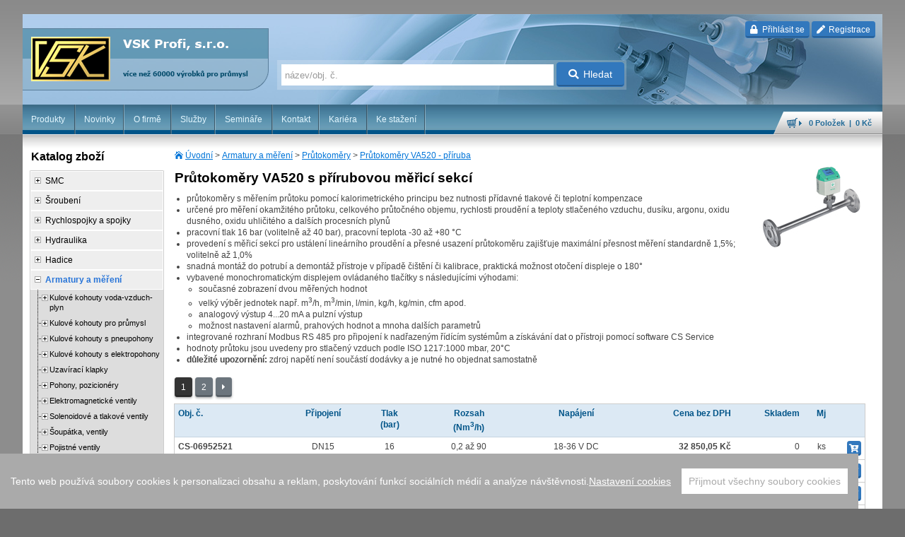

--- FILE ---
content_type: text/html; charset=utf-8
request_url: https://www.vskprofi.cz/katalog/prutokomery-va520-s-prirubovou-merici-sekci
body_size: 124211
content:
<!DOCTYPE html>
<!--[if lt IE 7 ]><html lang="cs-cz" class="ie6"><![endif]-->
<!--[if IE 7 ]><html lang="cs-cz" class="ie7"><![endif]-->
<!--[if IE 8 ]><html lang="cs-cz" class="ie8"><![endif]-->
<!--[if IE 9 ]><html lang="cs-cz" class="ie9"><![endif]-->
<!--[if (gt IE 9)|!(IE)]><!--><html lang="cs-cz"><!--<![endif]-->
<head>

<script src="/js/cookieconsent.min.js"></script>
<script>
  window.CookieConsent.init({
    modalMainTextMoreLink: null,
    barTimeout: 1000,
    theme: {
      barColor: '#AAA',
      barTextColor: '#FFF',
      barMainButtonColor: '#FFF',
      barMainButtonTextColor: '#AAA',
      modalMainButtonColor: '#666',
      modalMainButtonTextColor: '#FFF',
    },
    language: {
      current: 'cs',
      locale: {
        cs: {
          barMainText: 'Tento web používá soubory cookies k personalizaci obsahu a reklam, poskytování funkcí sociálních médií a analýze návštěvnosti.',
          barLinkSetting: 'Nastavení cookies',
          barBtnAcceptAll: 'Přijmout všechny soubory cookies',
          modalMainTitle: 'Nastavení cookies',
          modalMainText: 'Informace o vašem používání webu sdílíme s partnery pro sociální média, reklamu a analýzy. Partneři mohou tyto údaje kombinovat s dalšími informacemi, které jste jim poskytli nebo které získali při používání jejich služeb. Více informací o zpracování osobních údajů naleznete v našich <a href="/ochrana-osobnich-udaju">Zásadách ochrany osobních údajů</a>. Své preference můžete změnit níže. Souhlas s jednotlivými kategoriemi cookies je možné kdykoliv upravit.',
          modalBtnSave: 'Uložit aktuální nastavení ',
          modalBtnAcceptAll: 'Přijmout všechny soubory cookies a zavřít',
          modalAffectedSolutions: 'Dotčené služby:',
          learnMore: 'Více informací',
          on: 'Zap.',
          off: 'Vyp.',
        }
      }
    },
    categories: {
      necessary: {
        needed: true,
        wanted: true,
        checked: true,
        language: {
          locale: {
            cs: {
              name: 'Nezbytně nutné cookies',
              description: 'Tyto cookies jsou vyžadovány pro správnou funkčnost našich webových stránek a v našem systému je nelze vypnout.',
            }
          }
        }
      },
      various: {
        needed: false,
        wanted: false,
        checked: false,
        language: {
          locale: {
            cs: {
              name: 'Ostatní cookies',
              description: 'Soubory cookies určené pro analýzu výkonu webu a reklamní účely.',
            }
          }
        }
      }
    },
    services: {
      phpsess: {
        category: 'necessary',
        type: 'dynamic-script',
        search: '',
        cookies: [
          {
            name: 'PHPSESSID',
            domain: '.${window.location.hostname}'
          },
          {
            name: 'user_pref',
            domain: '.${window.location.hostname}'
          },
          {
            name: 'cart-last-page',
            domain: '.${window.location.hostname}'
          },
          {
            name: /^visited/,
            domain: '.${window.location.hostname}'
          }
        ],
        language: {
          locale: {
            cs: {
              name: 'PHPSESSID, user_pref, cart-last-page, visited_ - Systémové Cookies'
            }
          }
        }
      },
      piwik: {
        category: 'various',
        type: 'dynamic-script',
        search: 'piwik',
        language: {
          locale: {
            cs: {
              name: 'Seeky.cz'
            }
          }
        }
      },
      analyticandmarketing: {
        category: 'various',
        type: 'dynamic-script',
        search: '',
        cookies: [
          {
            name: '_gid',
            domain: '.${window.location.hostname}'
          },
          {
            name: /^_ga/,
            domain: '.${window.location.hostname}'
          },
          {
            name: /^_utm/,
            domain: '.${window.location.hostname}'
          },
          {
            name: /^_fb/,
            domain: '.${window.location.hostname}'
          },
          {
            name: /^_gcl/,
            domain: '.${window.location.hostname}'
          },
          {
            name: /^_hj/,
            domain: '.${window.location.hostname}'
          }
        ],
        language: {
          locale: {
            cs: {
              name: 'Google Analytics, Google Ads, Facebook atd.'
            }
          }
        }
      }
    }
  });
</script>


<script>
  window.dataLayer = window.dataLayer || [];
    window.dataLayer.push({
    'limeTalkEnable': true, 
    'devEnv': false 
  });
  </script>
<!-- Google Tag Manager -->
<script>(function(w,d,s,l,i){w[l]=w[l]||[];w[l].push({'gtm.start':
new Date().getTime(),event:'gtm.js'});var f=d.getElementsByTagName(s)[0],
j=d.createElement(s),dl=l!='dataLayer'?'&l='+l:'';j.async=true;j.src=
'https://www.googletagmanager.com/gtm.js?id='+i+dl;f.parentNode.insertBefore(j,f);
})(window,document,'script','dataLayer','GTM-MQB6ZV7');</script>
<!-- End Google Tag Manager -->



<meta http-equiv="Content-Type" content="text/html; charset=UTF-8" />
<meta name="googlebot" content="snippet, archive" />
<meta name="robots" content="index, follow" />
<meta name="author" content="Walk - oddělení vývoje | email: vaclav.vanik@walk.cz" />
<meta name="viewport" content="width=device-width; initial-scale=1.0; maximum-scale=1.0; minimum-scale=1.0; user-scalable=no" />
<title>Průtokoměry VA520 s přírubovou měřicí sekcí - VSK Profi</title>
<link href="/css/default.css?v=30" media="screen, projection" rel="stylesheet" type="text/css" />
<link href="/css/nosidebar.css?v=30" media="screen, projection" rel="stylesheet" type="text/css" />
<link href="/css/products.css?v=30" media="screen, projection" rel="stylesheet" type="text/css" />
<link href="/css/image-gallery.css?v=30" media="screen, projection" rel="stylesheet" type="text/css" />
<link href="/css/banner.css?v=30" media="screen, projection" rel="stylesheet" type="text/css" />
<link href="/css/infobox.css?v=30" media="screen, projection" rel="stylesheet" type="text/css" />
<link href="/css/pagelayouts.css?v=30" media="screen, projection" rel="stylesheet" type="text/css" />
<link href="/css/handheld.css?v=30" media="screen and (max-width: 995px)" rel="stylesheet" type="text/css" />
<link href="/css/handheld-narrow.css?v=30" media="screen and (max-width: 600px)" rel="stylesheet" type="text/css" />
<link href="/css/desktop-only.css?v=30" media="screen and (min-width: 996px)" rel="stylesheet" type="text/css" />
<link href="/css/print.css?v=30" media="print" rel="stylesheet" type="text/css" />
<link href="/css/fontawesome-css/all.css?v=30" media="all" rel="stylesheet" type="text/css" />
<link href="/css/flaticon/flaticon.css?v=30" media="all" rel="stylesheet" type="text/css" /><link rel="stylesheet" href="/css/jquery/ui-vsk/jquery-ui-1.10.3.custom.min.css?v=30" type="text/css" media="screen" />
<link rel="stylesheet" href="/css/colorbox/style1/colorbox.css?v=30" type="text/css" media="screen" />
<link rel="stylesheet" href="/css/gray/gray.min.css?v=30" type="text/css" media="screen" />

<script type="text/javascript" src="/js/jquery-1.10.2.min.js"></script>
<script type="text/javascript" src="/js/jquery-ui-1.10.3.min.js"></script>
<script type="text/javascript">var $j = jQuery.noConflict();</script>
<script type="text/javascript" src="/js/jquery.cookie.min.js?v=30"></script>
<script type="text/javascript" src="/js/jquery-ui-1.10.3-i18n.min.js?v=30"></script>
<script type="text/javascript" src="/js/jquery.colorbox-1.4.21.min.js?v=30"></script>
<script type="text/javascript" src="/js/json2.js?v=30"></script>
<script type="text/javascript" src="/js/jquery.cycle.3.0.3.min.js?v=30"></script>
<script type="text/javascript" src="/js/w.js?v=30"></script>
<script type="text/javascript" src="/js/stacktable.js?v=30"></script>
<script type="text/javascript" src="/js/jquery.gray.min.js?v=30"></script>
<script type="text/javascript" src="/js/autocomplete-1.4.9.min.js?v=30"></script>
<script type="text/javascript" src="/js/tether.min.js?v=30"></script>
<script type="text/javascript" src="/js/bootstrap.min.js?v=30"></script>


</head>

<body itemscope itemtype="http://schema.org/WebPage">
    <!-- Google Tag Manager (noscript) -->
<noscript><iframe src="https://www.googletagmanager.com/ns.html?id=GTM-MQB6ZV7"
height="0" width="0" style="display:none;visibility:hidden"></iframe></noscript>
<!-- End Google Tag Manager (noscript) -->
    <div id="top-wrap">
        <div id="header">
            
            <h1>
                <a href="/" id="nahoru" title="VSK Profi">
                    VSK Profi                    <span>&nbsp;</span>
                </a>
            </h1>

            
                
    <p class="login-buttons">
        <a href="#loginModal" class="btn btn-primary btn-xs" data-toggle="modal" data-target="#loginModal">
            <i class="fas fa-lock icon-prepend"></i>
            Přihlásit se        </a>
        <a href="/zakaznik/registrace" class="btn btn-primary btn-xs">
            <i class="fas fa-pen icon-prepend"></i>
            Registrace        </a>
    </p>

<div class="modal" tabindex="-1" id="loginModal">
    <div class="modal-dialog">
        <div class="modal-content">
            <div class="modal-header">
                <button type="button" class="close" data-dismiss="modal" aria-label="Close">
                    <span aria-hidden="true">&times;</span>
                </button>
                <h2 class="modal-title h2 p-t-0 p-b-0">Přihlášení</h2>
            </div>
            <div class="modal-body">
                <form id="loginForm" enctype="application/x-www-form-urlencoded" method="post" class="loginForm" action="/zakaznik/prihlaseni">

<div class="form-row">
    <div class="col-sm-5 m-b-1">
        <label for="loginFormUsername" class="form-control-label control-label required">emailová adresa</label>
        
<input type="text" name="username" id="loginFormUsername" value="" maxlength="255" size="20" class="form-control" />    </div>
    <div class="col-sm-4  m-b-1">
        <label for="loginFormPassword" class="form-control-label control-label required">heslo</label>
        
<input type="password" name="password" id="loginFormPassword" value="" maxlength="255" size="20" class="form-control" />    </div>
    <div class="col-sm-3  m-b-1">
        <br>
        
<button name="login" id="loginFormLogin" type="submit" class="btn btn-primary "><i class="fas fa-lock icon-prepend"></i>přihlásit</button>    </div>
</div>
</form>
            </div>
            <div class="modal-footer">
                <p>
                V případě, že jste heslo zapomněli, nechte si                <a href="/zakaznik/zapomenute-heslo">
                    zaslat nové heslo</a>.
                Po přihlášení můžete své heslo kdykoli změnit ve Vašem uživatelském profilu.                </p>
            </div>
        </div>
    </div>
</div>


                            <div id="search-form">
                     <form enctype="application/x-www-form-urlencoded" method="post" action="/hledani"><div>

<input type="text" name="q" id="qs-q" value="" maxlength="31" accesskey="q" placeholder="název/obj. č." />

<button name="searchbutton" id="searchbutton" type="submit" class="btn btn-primary"><i class="fas fa-search icon-prepend"></i>Hledat</button></div></form>                </div>
            
                        <h3 class="menu-switch">Menu</h3>
            <div class="navWrapper">
                
                                                                                                                <ul class="nav-main">
    <li>
        <a href="/">Produkty</a>
    </li>
    <li>
        <a class="nav-vsk-news" href="/novinky">Novinky</a>
    </li>
    <li>
        <a href="/o-firme">O firmě</a>
    </li>
    <li>
        <a href="/sluzby">Služby</a>
    </li>
    <li>
        <a href="/skoleni">Semináře</a>
    </li>
    <li>
        <a href="/kontakt">Kontakt</a>
    </li>
    <li>
        <a href="/kariera">Kariéra</a>
    </li>
    <li>
        <a href="/ke-stazeni">Ke stažení</a>
    </li>
</ul>                            </div>

                            <p class="cart">
                    <a href="/kosik" id="cart-header-info">
                        <strong>0&nbsp;Položek                            &nbsp;|&nbsp;
                            0 Kč</strong></a>
                </p>
                    </div>

        <div id="main">
                        <div id="main-content">
                                                                    <div itemprop="breadcrumb" class="nav-breadcrumbs">
                        <a id="breadcrumbs-nav-category" href="/">Úvodní</a> &gt; <a class="c-5" href="/katalog/armatury-a-mereni">Armatury a měření</a> &gt; <a class="c-4752" href="/katalog/prutokomery-2">Průtokoměry</a> &gt; <a class="c-4754" href="/katalog/prutokomery-va520-s-prirubovou-merici-sekci">Průtokoměry VA520 - příruba</a>                    </div>
                
                                
    
    
    
    
    
<div class="vsk-category-image text-center">
                    
                       <img alt="Průtokoměry VA520 s přírubovou měřicí sekcí"
                    src="/share/cache/image/150x150/outsidebox/kategorie/19462.jpg"
                    width="150"
                    height="115" />
            
        </div>

<h1 id="vsk-cat-h1-4754">
    Průtokoměry VA520 s přírubovou měřicí sekcí</h1>

    <div class="category-description">
        <ul>
<li>průtokoměry s měřením průtoku pomocí kalorimetrického principu bez nutnosti přídavné tlakové či teplotní kompenzace</li>
<li>určené pro měření okamžitého průtoku, celkového průtočného objemu, rychlosti proudění a teploty stlačeného vzduchu, dusíku, argonu, oxidu dusného, oxidu uhličitého a dalších procesních plynů </li>
<li>pracovní tlak 16 bar (volitelně až 40 bar), pracovní teplota -30 až +80 °C </li>
<li>provedení s měřicí sekcí pro ustálení lineárního proudění a přesné usazení průtokoměru zajišťuje maximální přesnost měření standardně 1,5%; volitelně až 1,0%</li>
<li>snadná montáž do potrubí a demontáž přístroje v případě čištění či kalibrace, praktická možnost otočení displeje o 180°</li>
<li>vybavené monochromatickým displejem ovládaného tlačítky s následujícími výhodami:
<ul>
<li>současné zobrazení dvou měřených hodnot</li>
<li>velký výběr jednotek např. m<sup>3</sup>/h, m<sup>3</sup>/min, l/min, kg/h, kg/min, cfm apod.</li>
<li>analogový výstup 4...20 mA a pulzní výstup</li>
<li>možnost nastavení alarmů, prahových hodnot a mnoha dalších parametrů</li>
</ul></li>
<li>integrované rozhraní Modbus RS 485 pro připojení k nadřazeným řídícím systémům a získávání dat o přístroji pomocí software CS Service</li>
<li>hodnoty průtoku jsou uvedeny pro stlačený vzduch podle ISO 1217:1000 mbar, 20°C</li>
<li><strong>důležité upozornění:</strong> zdroj napětí není součástí dodávky a je nutné ho objednat samostatně</li>
</ul>    </div>


    
<div class="productPaginationControl">

    
    
                
    
    <!-- Numbered page links -->
            <span class="paginator-number">
                            <strong class="btn btn-secondary btn-sm active">1</strong>
                    </span>
            <span class="paginator-number">
                            
                
                <a class="btn btn-secondary btn-sm" href="/katalog/prutokomery-va520-s-prirubovou-merici-sekci/2">2</a>
                    </span>
    
    <!-- Next page link -->
            <span class="paginator-next">
            <a class="btn btn-secondary btn-sm" href="/katalog/prutokomery-va520-s-prirubovou-merici-sekci/2">
                                <i class="fas fa-caret-right"></i>
            </a>
        </span>
    </div>

        
<table class="vsk-product-list-table td-bottom-border">
<thead>
    <tr>
        <th>
            Obj. č.        </th>

                                                                                
                <th class="center" data-type="C" data-param="pripoj">
                    Připojení                                    </th>
                                                            
                <th class="center" data-type="C" data-param="tlak">
                    Tlak                                            <br/>
                        (bar)
                                    </th>
                                                            
                <th class="center" data-type="C" data-param="rozsah-nmh">
                    Rozsah                                            <br/>
                        (Nm<sup>3</sup>/h)
                                    </th>
                                                            
                <th class="center" data-type="C" data-param="napaj">
                    Napájení                                    </th>
                    
                    <th class="right vsk-price vsk-czk">
                Cena bez DPH            </th>
            <th class="right vsk-price vsk-czk-vat vsk-price-inactive">
                Cena vč. DPH            </th>
            <th class="right vsk-price vsk-eur vsk-price-inactive">
                Cena bez DPH            </th>
            <th class="right vsk-price vsk-eur-vat vsk-price-inactive">
                Cena vč. DPH            </th>
        
        <th class="right">
            Skladem        </th>
        <th class="right">
            Mj        </th>
        <th class="right">
            &nbsp;
        </th>
    </tr>
</thead>
<tbody>

<tr data-product-id="99203">
    <td class="product-sku">
        <strong title="Průtokoměr VA520 měřící sekcí DN15 s přírubou">
            CS-06952521        </strong>
    </td>

    
                        
            <td class="center">DN15</td>
                    
            <td class="center">16</td>
                    
            <td class="center">0,2 až 90</td>
                    
            <td class="center">18-36 V DC</td>
            
            
        <td class="right vsk-price font-bold vsk-czk">
            32 850,05 Kč        </td>
        <td class="right vsk-price font-bold vsk-czk-vat vsk-price-inactive">
            39 748,56 Kč        </td>

        
        <td class="right vsk-price font-bold vsk-eur vsk-price-inactive">
            1 263,46 €        </td>
        <td class="right vsk-price font-bold vsk-eur-vat vsk-price-inactive">
            1 528,79 €        </td>
    
    
    <td class="right">
        0    </td>
    <td class="right">
                                                
            ks            </td>
    <td class="right">
                <button class="cart-add-btn btn btn-primary btn-xs"
                style="padding: 1px 2px 0 2px;"
                data-id="99203"
                data-sku="CS-06952521"
                data-name="Průtokoměr VA520 měřící sekcí DN15 s přírubou"
                data-qty="1"
                data-mu="ks">
            <i class="fas fa-cart-plus"></i>
        </button>
            </td>
</tr>
<tr data-product-id="99204">
    <td class="product-sku">
        <strong title="Průtokoměr VA520 měřící sekcí DN20 s přírubou">
            CS-06952522        </strong>
    </td>

    
                        
            <td class="center">DN20</td>
                    
            <td class="center">16</td>
                    
            <td class="center">0,3 až 170</td>
                    
            <td class="center">18-36 V DC</td>
            
            
        <td class="right vsk-price font-bold vsk-czk">
            35 289,68 Kč        </td>
        <td class="right vsk-price font-bold vsk-czk-vat vsk-price-inactive">
            42 700,51 Kč        </td>

        
        <td class="right vsk-price font-bold vsk-eur vsk-price-inactive">
            1 357,30 €        </td>
        <td class="right vsk-price font-bold vsk-eur-vat vsk-price-inactive">
            1 642,33 €        </td>
    
    
    <td class="right">
        0    </td>
    <td class="right">
                    
            ks            </td>
    <td class="right">
                <button class="cart-add-btn btn btn-primary btn-xs"
                style="padding: 1px 2px 0 2px;"
                data-id="99204"
                data-sku="CS-06952522"
                data-name="Průtokoměr VA520 měřící sekcí DN20 s přírubou"
                data-qty="1"
                data-mu="ks">
            <i class="fas fa-cart-plus"></i>
        </button>
            </td>
</tr>
<tr data-product-id="99205">
    <td class="product-sku">
        <strong title="Průtokoměr VA520 měřící sekcí DN25 s přírubou">
            CS-06952523        </strong>
    </td>

    
                        
            <td class="center">DN25</td>
                    
            <td class="center">16</td>
                    
            <td class="center">0,5 až 290</td>
                    
            <td class="center">18-36 V DC</td>
            
            
        <td class="right vsk-price font-bold vsk-czk">
            36 764,81 Kč        </td>
        <td class="right vsk-price font-bold vsk-czk-vat vsk-price-inactive">
            44 485,42 Kč        </td>

        
        <td class="right vsk-price font-bold vsk-eur vsk-price-inactive">
            1 414,03 €        </td>
        <td class="right vsk-price font-bold vsk-eur-vat vsk-price-inactive">
            1 710,98 €        </td>
    
    
    <td class="right">
        0    </td>
    <td class="right">
                    
            ks            </td>
    <td class="right">
                <button class="cart-add-btn btn btn-primary btn-xs"
                style="padding: 1px 2px 0 2px;"
                data-id="99205"
                data-sku="CS-06952523"
                data-name="Průtokoměr VA520 měřící sekcí DN25 s přírubou"
                data-qty="1"
                data-mu="ks">
            <i class="fas fa-cart-plus"></i>
        </button>
            </td>
</tr>
<tr data-product-id="99207">
    <td class="product-sku">
        <strong title="Průtokoměr VA520 měřící sekcí DN40 s přírubou">
            CS-06952524        </strong>
    </td>

    
                        
            <td class="center">DN40</td>
                    
            <td class="center">16</td>
                    
            <td class="center">1,0 až 730</td>
                    
            <td class="center">18-36 V DC</td>
            
            
        <td class="right vsk-price font-bold vsk-czk">
            46 154,59 Kč        </td>
        <td class="right vsk-price font-bold vsk-czk-vat vsk-price-inactive">
            55 847,05 Kč        </td>

        
        <td class="right vsk-price font-bold vsk-eur vsk-price-inactive">
            1 775,18 €        </td>
        <td class="right vsk-price font-bold vsk-eur-vat vsk-price-inactive">
            2 147,97 €        </td>
    
    
    <td class="right">
        0    </td>
    <td class="right">
                    
            ks            </td>
    <td class="right">
                <button class="cart-add-btn btn btn-primary btn-xs"
                style="padding: 1px 2px 0 2px;"
                data-id="99207"
                data-sku="CS-06952524"
                data-name="Průtokoměr VA520 měřící sekcí DN40 s přírubou"
                data-qty="1"
                data-mu="ks">
            <i class="fas fa-cart-plus"></i>
        </button>
            </td>
</tr>
<tr data-product-id="99208">
    <td class="product-sku">
        <strong title="Průtokoměr VA520 měřící sekcí DN50 s přírubou">
            CS-06952525        </strong>
    </td>

    
                        
            <td class="center">DN50</td>
                    
            <td class="center">16</td>
                    
            <td class="center">2,0 až 1195</td>
                    
            <td class="center">18-36 V DC</td>
            
            
        <td class="right vsk-price font-bold vsk-czk">
            50 892,03 Kč        </td>
        <td class="right vsk-price font-bold vsk-czk-vat vsk-price-inactive">
            61 579,36 Kč        </td>

        
        <td class="right vsk-price font-bold vsk-eur vsk-price-inactive">
            1 957,39 €        </td>
        <td class="right vsk-price font-bold vsk-eur-vat vsk-price-inactive">
            2 368,44 €        </td>
    
    
    <td class="right">
        0    </td>
    <td class="right">
                    
            ks            </td>
    <td class="right">
                <button class="cart-add-btn btn btn-primary btn-xs"
                style="padding: 1px 2px 0 2px;"
                data-id="99208"
                data-sku="CS-06952525"
                data-name="Průtokoměr VA520 měřící sekcí DN50 s přírubou"
                data-qty="1"
                data-mu="ks">
            <i class="fas fa-cart-plus"></i>
        </button>
            </td>
</tr>
<tr data-product-id="99206">
    <td class="product-sku">
        <strong title="Průtokoměr VA520 měřící sekcí DN32 s přírubou">
            CS-06952526        </strong>
    </td>

    
                        
            <td class="center">DN32</td>
                    
            <td class="center">16</td>
                    
            <td class="center">0,7 až 530</td>
                    
            <td class="center">18-36 V DC</td>
            
            
        <td class="right vsk-price font-bold vsk-czk">
            46 154,59 Kč        </td>
        <td class="right vsk-price font-bold vsk-czk-vat vsk-price-inactive">
            55 847,05 Kč        </td>

        
        <td class="right vsk-price font-bold vsk-eur vsk-price-inactive">
            1 775,18 €        </td>
        <td class="right vsk-price font-bold vsk-eur-vat vsk-price-inactive">
            2 147,97 €        </td>
    
    
    <td class="right">
        0    </td>
    <td class="right">
                    
            ks            </td>
    <td class="right">
                <button class="cart-add-btn btn btn-primary btn-xs"
                style="padding: 1px 2px 0 2px;"
                data-id="99206"
                data-sku="CS-06952526"
                data-name="Průtokoměr VA520 měřící sekcí DN32 s přírubou"
                data-qty="1"
                data-mu="ks">
            <i class="fas fa-cart-plus"></i>
        </button>
            </td>
</tr>
<tr data-product-id="99209">
    <td class="product-sku">
        <strong title="Průtokoměr VA520 měřící sekcí DN65 s přírubou">
            CS-06952527        </strong>
    </td>

    
                        
            <td class="center">DN65</td>
                    
            <td class="center">16</td>
                    
            <td class="center">4,0 až 2050</td>
                    
            <td class="center">18-36 V DC</td>
            
            
        <td class="right vsk-price font-bold vsk-czk">
            57 501,75 Kč        </td>
        <td class="right vsk-price font-bold vsk-czk-vat vsk-price-inactive">
            69 577,12 Kč        </td>

        
        <td class="right vsk-price font-bold vsk-eur vsk-price-inactive">
            2 211,61 €        </td>
        <td class="right vsk-price font-bold vsk-eur-vat vsk-price-inactive">
            2 676,05 €        </td>
    
    
    <td class="right">
        0    </td>
    <td class="right">
                    
            ks            </td>
    <td class="right">
                <button class="cart-add-btn btn btn-primary btn-xs"
                style="padding: 1px 2px 0 2px;"
                data-id="99209"
                data-sku="CS-06952527"
                data-name="Průtokoměr VA520 měřící sekcí DN65 s přírubou"
                data-qty="1"
                data-mu="ks">
            <i class="fas fa-cart-plus"></i>
        </button>
            </td>
</tr>
<tr data-product-id="99210">
    <td class="product-sku">
        <strong title="Průtokoměr VA520 měřící sekcí DN80 s přírubou">
            CS-06952528        </strong>
    </td>

    
                        
            <td class="center">DN80</td>
                    
            <td class="center">16</td>
                    
            <td class="center">5,0 až 2840</td>
                    
            <td class="center">18-36 V DC</td>
            
            
        <td class="right vsk-price font-bold vsk-czk">
            62 466,13 Kč        </td>
        <td class="right vsk-price font-bold vsk-czk-vat vsk-price-inactive">
            75 584,02 Kč        </td>

        
        <td class="right vsk-price font-bold vsk-eur vsk-price-inactive">
            2 402,54 €        </td>
        <td class="right vsk-price font-bold vsk-eur-vat vsk-price-inactive">
            2 907,07 €        </td>
    
    
    <td class="right">
        0    </td>
    <td class="right">
                    
            ks            </td>
    <td class="right">
                <button class="cart-add-btn btn btn-primary btn-xs"
                style="padding: 1px 2px 0 2px;"
                data-id="99210"
                data-sku="CS-06952528"
                data-name="Průtokoměr VA520 měřící sekcí DN80 s přírubou"
                data-qty="1"
                data-mu="ks">
            <i class="fas fa-cart-plus"></i>
        </button>
            </td>
</tr>
<tr data-product-id="99146">
    <td class="product-sku">
        <strong title="zdroj napětí 100-240 V AC/24 V DC pro montáž na zeď">
            CS-05540110        </strong>
    </td>

    
                    <td colspan="4" class="center">zdroj napětí 100-240 V AC/24 V DC pro montáž na zeď</td>

                                    <td style="display: none;"></td>
                            <td style="display: none;"></td>
                            <td style="display: none;"></td>
                        
            
        <td class="right vsk-price font-bold vsk-czk">
            12 572,77 Kč        </td>
        <td class="right vsk-price font-bold vsk-czk-vat vsk-price-inactive">
            15 213,05 Kč        </td>

        
        <td class="right vsk-price font-bold vsk-eur vsk-price-inactive">
            483,57 €        </td>
        <td class="right vsk-price font-bold vsk-eur-vat vsk-price-inactive">
            585,12 €        </td>
    
    
    <td class="right">
        0    </td>
    <td class="right">
                    
            ks            </td>
    <td class="right">
                <button class="cart-add-btn btn btn-primary btn-xs"
                style="padding: 1px 2px 0 2px;"
                data-id="99146"
                data-sku="CS-05540110"
                data-name="zdroj napětí 100-240 V AC/24 V DC pro montáž na zeď"
                data-qty="1"
                data-mu="ks">
            <i class="fas fa-cart-plus"></i>
        </button>
            </td>
</tr>
<tr data-product-id="99144">
    <td class="product-sku">
        <strong title="zdroj napětí 100-240 V AC/24 V DC s kabelem 2 m">
            CS-05540109        </strong>
    </td>

    
                    <td colspan="4" class="center">zdroj napětí 100-240 V AC/24 V DC s kabelem 2 m</td>

                                    <td style="display: none;"></td>
                            <td style="display: none;"></td>
                            <td style="display: none;"></td>
                        
            
        <td class="right vsk-price font-bold vsk-czk">
            3 059,88 Kč        </td>
        <td class="right vsk-price font-bold vsk-czk-vat vsk-price-inactive">
            3 702,45 Kč        </td>

        
        <td class="right vsk-price font-bold vsk-eur vsk-price-inactive">
            117,69 €        </td>
        <td class="right vsk-price font-bold vsk-eur-vat vsk-price-inactive">
            142,40 €        </td>
    
    
    <td class="right">
        0    </td>
    <td class="right">
                    
            ks            </td>
    <td class="right">
                <button class="cart-add-btn btn btn-primary btn-xs"
                style="padding: 1px 2px 0 2px;"
                data-id="99144"
                data-sku="CS-05540109"
                data-name="zdroj napětí 100-240 V AC/24 V DC s kabelem 2 m"
                data-qty="1"
                data-mu="ks">
            <i class="fas fa-cart-plus"></i>
        </button>
            </td>
</tr>
<tr data-product-id="99181">
    <td class="product-sku">
        <strong title="třída přesnosti 1 %">
            CS-Z6955005        </strong>
    </td>

    
                    <td colspan="4" class="center">třída přesnosti 1 %</td>

                                    <td style="display: none;"></td>
                            <td style="display: none;"></td>
                            <td style="display: none;"></td>
                        
            
        <td class="right vsk-price font-bold vsk-czk">
            6 720,16 Kč        </td>
        <td class="right vsk-price font-bold vsk-czk-vat vsk-price-inactive">
            8 131,39 Kč        </td>

        
        <td class="right vsk-price font-bold vsk-eur vsk-price-inactive">
            258,47 €        </td>
        <td class="right vsk-price font-bold vsk-eur-vat vsk-price-inactive">
            312,75 €        </td>
    
    
    <td class="right">
        0    </td>
    <td class="right">
                    
            ks            </td>
    <td class="right">
                <button class="cart-add-btn btn btn-primary btn-xs"
                style="padding: 1px 2px 0 2px;"
                data-id="99181"
                data-sku="CS-Z6955005"
                data-name="třída přesnosti 1 %"
                data-qty="1"
                data-mu="ks">
            <i class="fas fa-cart-plus"></i>
        </button>
            </td>
</tr>
<tr data-product-id="99182">
    <td class="product-sku">
        <strong title="výstup M-bus">
            CS-Z6955004        </strong>
    </td>

    
                    <td colspan="4" class="center">výstup M-bus</td>

                                    <td style="display: none;"></td>
                            <td style="display: none;"></td>
                            <td style="display: none;"></td>
                        
            
        <td class="right vsk-price font-bold vsk-czk">
            5 701,12 Kč        </td>
        <td class="right vsk-price font-bold vsk-czk-vat vsk-price-inactive">
            6 898,36 Kč        </td>

        
        <td class="right vsk-price font-bold vsk-eur vsk-price-inactive">
            219,27 €        </td>
        <td class="right vsk-price font-bold vsk-eur-vat vsk-price-inactive">
            265,32 €        </td>
    
    
    <td class="right">
        0    </td>
    <td class="right">
                    
            ks            </td>
    <td class="right">
                <button class="cart-add-btn btn btn-primary btn-xs"
                style="padding: 1px 2px 0 2px;"
                data-id="99182"
                data-sku="CS-Z6955004"
                data-name="výstup M-bus"
                data-qty="1"
                data-mu="ks">
            <i class="fas fa-cart-plus"></i>
        </button>
            </td>
</tr>
<tr data-product-id="99183">
    <td class="product-sku">
        <strong title="tlaková verze PN40">
            CS-Z6950411        </strong>
    </td>

    
                    <td colspan="4" class="center">tlaková verze PN40</td>

                                    <td style="display: none;"></td>
                            <td style="display: none;"></td>
                            <td style="display: none;"></td>
                        
            
        <td class="right vsk-price font-bold vsk-czk">
            6 224,42 Kč        </td>
        <td class="right vsk-price font-bold vsk-czk-vat vsk-price-inactive">
            7 531,55 Kč        </td>

        
        <td class="right vsk-price font-bold vsk-eur vsk-price-inactive">
            239,40 €        </td>
        <td class="right vsk-price font-bold vsk-eur-vat vsk-price-inactive">
            289,67 €        </td>
    
    
    <td class="right">
        0    </td>
    <td class="right">
                    
            ks            </td>
    <td class="right">
                <button class="cart-add-btn btn btn-primary btn-xs"
                style="padding: 1px 2px 0 2px;"
                data-id="99183"
                data-sku="CS-Z6950411"
                data-name="tlaková verze PN40"
                data-qty="1"
                data-mu="ks">
            <i class="fas fa-cart-plus"></i>
        </button>
            </td>
</tr>
<tr data-product-id="99184">
    <td class="product-sku">
        <strong title="odmaštěné provedení">
            CS-06994005        </strong>
    </td>

    
                    <td colspan="4" class="center">odmaštěné provedení</td>

                                    <td style="display: none;"></td>
                            <td style="display: none;"></td>
                            <td style="display: none;"></td>
                        
            
        <td class="right vsk-price font-bold vsk-czk">
            5 453,25 Kč        </td>
        <td class="right vsk-price font-bold vsk-czk-vat vsk-price-inactive">
            6 598,43 Kč        </td>

        
        <td class="right vsk-price font-bold vsk-eur vsk-price-inactive">
            209,74 €        </td>
        <td class="right vsk-price font-bold vsk-eur-vat vsk-price-inactive">
            253,79 €        </td>
    
    
    <td class="right">
        0    </td>
    <td class="right">
                    
            ks            </td>
    <td class="right">
                <button class="cart-add-btn btn btn-primary btn-xs"
                style="padding: 1px 2px 0 2px;"
                data-id="99184"
                data-sku="CS-06994005"
                data-name="odmaštěné provedení"
                data-qty="1"
                data-mu="ks">
            <i class="fas fa-cart-plus"></i>
        </button>
            </td>
</tr>
<tr data-product-id="99185">
    <td class="product-sku">
        <strong title="bezsilikonové provedení">
            CS-06994007        </strong>
    </td>

    
                    <td colspan="4" class="center">bezsilikonové provedení</td>

                                    <td style="display: none;"></td>
                            <td style="display: none;"></td>
                            <td style="display: none;"></td>
                        
            
        <td class="right vsk-price font-bold vsk-czk">
            8 069,71 Kč        </td>
        <td class="right vsk-price font-bold vsk-czk-vat vsk-price-inactive">
            9 764,35 Kč        </td>

        
        <td class="right vsk-price font-bold vsk-eur vsk-price-inactive">
            310,37 €        </td>
        <td class="right vsk-price font-bold vsk-eur-vat vsk-price-inactive">
            375,55 €        </td>
    
    
    <td class="right">
        0    </td>
    <td class="right">
                    
            ks            </td>
    <td class="right">
                <button class="cart-add-btn btn btn-primary btn-xs"
                style="padding: 1px 2px 0 2px;"
                data-id="99185"
                data-sku="CS-06994007"
                data-name="bezsilikonové provedení"
                data-qty="1"
                data-mu="ks">
            <i class="fas fa-cart-plus"></i>
        </button>
            </td>
</tr>
<tr data-product-id="99186">
    <td class="product-sku">
        <strong title="speciální měřicí rozsah">
            CS-Z6954006        </strong>
    </td>

    
                    <td colspan="4" class="center">speciální měřicí rozsah</td>

                                    <td style="display: none;"></td>
                            <td style="display: none;"></td>
                            <td style="display: none;"></td>
                        
            
        <td class="right vsk-price font-bold vsk-czk">
            3 415,17 Kč        </td>
        <td class="right vsk-price font-bold vsk-czk-vat vsk-price-inactive">
            4 132,36 Kč        </td>

        
        <td class="right vsk-price font-bold vsk-eur vsk-price-inactive">
            131,35 €        </td>
        <td class="right vsk-price font-bold vsk-eur-vat vsk-price-inactive">
            158,93 €        </td>
    
    
    <td class="right">
        0    </td>
    <td class="right">
                    
            ks            </td>
    <td class="right">
                <button class="cart-add-btn btn btn-primary btn-xs"
                style="padding: 1px 2px 0 2px;"
                data-id="99186"
                data-sku="CS-Z6954006"
                data-name="speciální měřicí rozsah"
                data-qty="1"
                data-mu="ks">
            <i class="fas fa-cart-plus"></i>
        </button>
            </td>
</tr>
<tr data-product-id="99211">
    <td class="product-sku">
        <strong title="záslepka pro měřicí sekci - hliník">
            CS-01900001        </strong>
    </td>

    
                    <td colspan="4" class="center">záslepka pro měřicí sekci - hliník</td>

                                    <td style="display: none;"></td>
                            <td style="display: none;"></td>
                            <td style="display: none;"></td>
                        
            
        <td class="right vsk-price font-bold vsk-czk">
            605,92 Kč        </td>
        <td class="right vsk-price font-bold vsk-czk-vat vsk-price-inactive">
            733,16 Kč        </td>

        
        <td class="right vsk-price font-bold vsk-eur vsk-price-inactive">
            23,30 €        </td>
        <td class="right vsk-price font-bold vsk-eur-vat vsk-price-inactive">
            28,19 €        </td>
    
    
    <td class="right vsk-stored">
        1 - 2    </td>
    <td class="right">
                    
            ks            </td>
    <td class="right">
                <button class="cart-add-btn btn btn-primary btn-xs"
                style="padding: 1px 2px 0 2px;"
                data-id="99211"
                data-sku="CS-01900001"
                data-name="záslepka pro měřicí sekci - hliník"
                data-qty="1"
                data-mu="ks">
            <i class="fas fa-cart-plus"></i>
        </button>
            </td>
</tr>
<tr data-product-id="99212">
    <td class="product-sku">
        <strong title="záslepka pro měřicí sekci - nerez 1.4404">
            CS-01900002        </strong>
    </td>

    
                    <td colspan="4" class="center">záslepka pro měřicí sekci - nerez 1.4404</td>

                                    <td style="display: none;"></td>
                            <td style="display: none;"></td>
                            <td style="display: none;"></td>
                        
            
        <td class="right vsk-price font-bold vsk-czk">
            1 363,31 Kč        </td>
        <td class="right vsk-price font-bold vsk-czk-vat vsk-price-inactive">
            1 649,61 Kč        </td>

        
        <td class="right vsk-price font-bold vsk-eur vsk-price-inactive">
            52,44 €        </td>
        <td class="right vsk-price font-bold vsk-eur-vat vsk-price-inactive">
            63,45 €        </td>
    
    
    <td class="right">
        0    </td>
    <td class="right">
                    
            ks            </td>
    <td class="right">
                <button class="cart-add-btn btn btn-primary btn-xs"
                style="padding: 1px 2px 0 2px;"
                data-id="99212"
                data-sku="CS-01900002"
                data-name="záslepka pro měřicí sekci - nerez 1.4404"
                data-qty="1"
                data-mu="ks">
            <i class="fas fa-cart-plus"></i>
        </button>
            </td>
</tr>
<tr data-product-id="99187">
    <td class="product-sku">
        <strong title="T-zásuvka M12 pro VA500/VA520">
            CS-020000823        </strong>
    </td>

    
                    <td colspan="4" class="center">T-zásuvka M12 pro VA500/VA520</td>

                                    <td style="display: none;"></td>
                            <td style="display: none;"></td>
                            <td style="display: none;"></td>
                        
            
        <td class="right vsk-price font-bold vsk-czk">
            1 666,27 Kč        </td>
        <td class="right vsk-price font-bold vsk-czk-vat vsk-price-inactive">
            2 016,19 Kč        </td>

        
        <td class="right vsk-price font-bold vsk-eur vsk-price-inactive">
            64,09 €        </td>
        <td class="right vsk-price font-bold vsk-eur-vat vsk-price-inactive">
            77,55 €        </td>
    
    
    <td class="right">
        0    </td>
    <td class="right">
                    
            ks            </td>
    <td class="right">
                <button class="cart-add-btn btn btn-primary btn-xs"
                style="padding: 1px 2px 0 2px;"
                data-id="99187"
                data-sku="CS-020000823"
                data-name="T-zásuvka M12 pro VA500/VA520"
                data-qty="1"
                data-mu="ks">
            <i class="fas fa-cart-plus"></i>
        </button>
            </td>
</tr>
<tr data-product-id="99188">
    <td class="product-sku">
        <strong title="5bodová kalibrace průtokoměru s ISO certifikátem">
            CS-32000001        </strong>
    </td>

    
                    <td colspan="4" class="center">5bodová kalibrace průtokoměru s ISO certifikátem</td>

                                    <td style="display: none;"></td>
                            <td style="display: none;"></td>
                            <td style="display: none;"></td>
                        
            
        <td class="right vsk-price font-bold vsk-czk">
            10 974,35 Kč        </td>
        <td class="right vsk-price font-bold vsk-czk-vat vsk-price-inactive">
            13 278,96 Kč        </td>

        
        <td class="right vsk-price font-bold vsk-eur vsk-price-inactive">
            422,09 €        </td>
        <td class="right vsk-price font-bold vsk-eur-vat vsk-price-inactive">
            510,73 €        </td>
    
    
    <td class="right">
        0    </td>
    <td class="right">
                    
            ks            </td>
    <td class="right">
                <button class="cart-add-btn btn btn-primary btn-xs"
                style="padding: 1px 2px 0 2px;"
                data-id="99188"
                data-sku="CS-32000001"
                data-name="5bodová kalibrace průtokoměru s ISO certifikátem"
                data-qty="1"
                data-mu="ks">
            <i class="fas fa-cart-plus"></i>
        </button>
            </td>
</tr>

</tbody>
</table>

<div class="vsk-table-buttons p-b-2">
        <p class="pull-md-right">
        <a href="https://www.facebook.com/sharer.php?u=https://www.vskprofi.cz/katalog/prutokomery-va520-s-prirubovou-merici-sekci"
           onClick="window.open(this.href,'targetWindow','toolbar=no,location=0,status=no,menubar=no,scrollbars=yes,resizable=yes,width=600,height=250'); return false;"
           class="m-r-05" title="sdílet na Facebooku">
            <img alt="facebook" class="rounded filter-none-hover" src="/img/share-icon/facebook-square.svg" height="30" width="30" /></a>
        <a href="https://twitter.com/share?url=https://www.vskprofi.cz/katalog/prutokomery-va520-s-prirubovou-merici-sekci"
           onClick="window.open(this.href,'targetWindow','toolbar=no,location=0,status=no,menubar=no,scrollbars=yes,resizable=yes,width=600,height=470'); return false;"
           class="m-r-05" title="sdílet na Twitteru">
            <img alt="twitter" class="rounded filter-none-hover" src="/img/share-icon/twitter-square.svg" height="30" width="30" /></a>
    </p>


<div class="dropdown">
  <button type="button" class="btn btn-secondary btn-sm dropdown-toggle vsk-price-toggler text-left" data-toggle="dropdown" aria-haspopup="true" aria-expanded="false">
    ceny
  </button>
  <div class="dropdown-menu">
    <span data-toggle="table-column"
          data-target="table .vsk-price"
          data-active=".vsk-czk"
          class="dropdown-item  cursor-pointer active">
        ceny v Kč bez DPH    </span>
    <span data-toggle="table-column"
          data-target="table .vsk-price"
          data-active=".vsk-czk-vat"
          class="dropdown-item  cursor-pointer ">
        ceny v Kč vč. DPH    </span>
    <span data-toggle="table-column"
          data-target="table .vsk-price"
          data-active=".vsk-eur"
          class="dropdown-item cursor-pointer ">
        ceny v EUR bez DPH    </span>
    <span data-toggle="table-column"
          data-target="table .vsk-price"
          data-active=".vsk-eur-vat"
          class="dropdown-item cursor-pointer ">
        ceny v EUR vč. DPH    </span>
  </div>
</div>


</div>

<div class="infobox infoboxIdvsk-prod-bottom" data-component-name="infobox"></div>
<div id="cart-add-dialog" title="Přidat do košíku">
    <p id="cart-add-headline-name">Název: <span id="cart-add-headline-name-value"></span></p>
    <p id="cart-add-headline-price-container">
        Cena bez DPH: <span id="cart-add-headline-price-without-vat"></span><br/>
        Cena vč. DPH: <span id="cart-add-headline-price-with-vat"></span>
    </p>
    <p>
        <label for="cart-add-qty">Množství:</label>
        <input id="cart-add-qty" type="number" min="1" step="1" />
        <span id="cart-add-mu"></span>
    </p>
    <p id="cart-add-error" style="color: #ac1d1d; display: none;">
        Musíte zadat množství    </p>
    <p id="cart-add-error-qty" style="color: #ac1d1d; display: none;">
        Množství musí být celé číslo    </p>
    <div id="cart-add-progressbar"></div>
</div>

<div id="cart-ok-dialog" title="Úspěšně přidáno do košíku">
    <h3 id="cart-ok-headline"></h3>
    <p>
        <input type="checkbox" id="cart-ok-repeat" value="1">
        <label for="cart-ok-repeat">Tento dialog již nezobrazovat</label>
    </p>
</div>



    
<div class="productPaginationControl">

    
    
                
    
    <!-- Numbered page links -->
            <span class="paginator-number">
                            <strong class="btn btn-secondary btn-sm active">1</strong>
                    </span>
            <span class="paginator-number">
                            
                
                <a class="btn btn-secondary btn-sm" href="/katalog/prutokomery-va520-s-prirubovou-merici-sekci/2">2</a>
                    </span>
    
    <!-- Next page link -->
            <span class="paginator-next">
            <a class="btn btn-secondary btn-sm" href="/katalog/prutokomery-va520-s-prirubovou-merici-sekci/2">
                                <i class="fas fa-caret-right"></i>
            </a>
        </span>
    </div>



<ul class="nav nav-tabs hidden-print m-t-1" role="tablist" id="category-tabs">
                                    <li class="nav-item">
                <a class="nav-link active" data-toggle="tab" href="#tabs-ft4" role="tab">
                    Katalogové listy                </a>
            </li>
                                <li class="nav-item">
                <a class="nav-link" data-toggle="tab" href="#tabs-ft6" role="tab">
                    Obrázková galerie                </a>
            </li>
                                <li class="nav-item">
                <a class="nav-link" data-toggle="tab" href="#tabs-ft3" role="tab">
                    Technické listy                </a>
            </li>
            
    
        <li class="nav-item pull-md-right">
        <a id="category-tab-contact" class="nav-link bg-primary" data-toggle="tab" href="#formular" role="tab">
            <i style="font-weight: 100;color: #666;" class="fas fa-envelope"></i>
            Odeslat dotaz
        </a>
    </li>
</ul>
<div class="tab-content p-t-2 p-b-3">
                                    <div class="tab-pane fade in active" id="tabs-ft4" role="tabpanel">
                
<ul class="vsk-category-file-container-item">
            
        <li>
            <a target="_blank" href="/vsk-file/24244">
                <img src="/img/ffi/32px/pdf.png"
                     style="width: 24px; height: 24px;" alt="" />kl-668                (359&nbsp;kB)
            </a>
        </li>
                    </ul>

            </div>
                                <div class="tab-pane fade in" id="tabs-ft6" role="tabpanel">
                
<div class="image-gallery">
        
    <div class="image-gallery-item" style="width: 144px; margin: 5px">
                    <a href="/share/cache/vsk/lightbox/outsidebox/26877.jpg"
               class="image-gallery-item-image"
               title="cs-06952521.jpg"
               style="width: 138px; height: 138px; border-color: #c4d5e4; border-style: solid; border-width: 3px">
                <img src="/share/cache/vsk/thumb/outsidebox/26877.jpg"
                     width="140"
                     height="140"
                     alt="cs-06952521.jpg"
                     style="margin-left: -1px; margin-top: -1px" />
            </a>
        
        <div class="image-gallery-item-description" style="height: 1em;">
            cs-06952521.jpg        </div>
    </div>
    
    <div class="image-gallery-item filler-dont-remove" style="width: 144px; margin: 5px"></div>
    <div class="image-gallery-item filler-dont-remove" style="width: 144px; margin: 5px"></div>
    <div class="image-gallery-item filler-dont-remove" style="width: 144px; margin: 5px"></div>
    <div class="image-gallery-item filler-dont-remove" style="width: 144px; margin: 5px"></div>
    <div class="image-gallery-item filler-dont-remove" style="width: 144px; margin: 5px"></div>
    <div class="image-gallery-item filler-dont-remove" style="width: 144px; margin: 5px"></div>
    <div class="image-gallery-item filler-dont-remove" style="width: 144px; margin: 5px"></div>
</div>            </div>
                                <div class="tab-pane fade in" id="tabs-ft3" role="tabpanel">
                
<ul class="vsk-category-file-container-item">
                            
        <li>
            <a target="_blank" href="/vsk-file/27414">
                <img src="/img/ffi/32px/pdf.png"
                     style="width: 24px; height: 24px;" alt="" />tl-prutokomery-va500-a-va520                (1 449&nbsp;kB)
            </a>
        </li>
    </ul>

            </div>
            
    
    <div class="tab-pane fade in" id="formular" role="tabpanel">
        <div id="contactFormId0" class="contact-form" data-component-name="contact-form"><form enctype="multipart/form-data" method="post" action="/katalog/prutokomery-va520-s-prirubovou-merici-sekci#contactFormId0">


<div class="contact-form-firstname">
    <label for="firstname" class="required">jméno*</label>

<input type="text" name="firstname" id="firstname" value="" /></div>

<div class="contact-form-lastname">
    <label for="lastname" class="optional">společnost</label>

<input type="text" name="lastname" id="lastname" value="" /></div>

<div class="contact-form-lastname">
    <label for="ic" class="optional">ič</label>

<input type="text" name="ic" id="ic" value="" /></div>

<div class="contact-form-email">
    <label for="email" class="required">email*</label>

<input type="text" name="email" id="email" value="" /></div>

<div class="contact-form-cell">
    <label for="cell" class="required">telefon*</label>

<input type="text" name="cell" id="cell" value="" maxlength="20" /></div>

<div class="contact-form-message">
    <label for="message" class="required">zpráva*</label>

<textarea name="message" id="message" rows="10" cols="45"></textarea></div>

    <div class="contact-form-captcha">
        <label for="captcha" class="required">kontrola*</label>

<input type="text" name="captcha" id="captcha" value="" />    </div>
    <script type="text/javascript">
        (function($, input, value) {
            $(input).val(value);
            $(input).parent().hide();
        })(jQuery, '[name="captcha"]', '666');
    </script>


<div class="contact-form-submit">
        
<button name="contactSubmit" id="contactSubmit" type="submit" class="btn btn-primary">odeslat formulář<i class="fas fa-check icon-append"></i></button></div>
</form></div>
        
            </div>
</div>
            </div>

            <div id="left-sidebar">

                <div id="categories">
                                                                                                                                    
                        
                        <h3>Katalog zboží</h3>

                        
                        <ul class="nav-category">
<li>
<span class="vsk-nav-expander"></span><a class="c-15000 nav-has-children" href="/katalog/smc">SMC</a><ul style="display: none;">
<li>
<span class="vsk-nav-expander"></span><a class="c-15001 nav-has-children" href="/katalog/smc-pneumaticke-valce">Pneumatické válce</a><ul style="display: none;">
<li>
<span class="vsk-nav-expander"></span><a class="c-15002 nav-has-children" href="/katalog/smc-kruhove-valce-c85">Kruhové válce C85, dle ISO 6432</a><ul style="display: none;">
<li>
<a class="c-15003" href="/katalog/smc-kruhove-valce-c85-12-mm">Kruhové válce C85, 12 mm</a></li>
<li>
<a class="c-15004" href="/katalog/smc-kruhove-valce-c85-16-mm">Kruhové válce C85, 16 mm</a></li>
<li>
<a class="c-15005" href="/katalog/smc-kruhove-valce-c85-20-mm">Kruhové válce C85, 20 mm</a></li>
<li>
<a class="c-15006" href="/katalog/smc-kruhove-valce-c85-25-mm">Kruhové válce C85, 25 mm</a></li>
</ul>
</li>
<li>
<span class="vsk-nav-expander"></span><a class="c-15007 nav-has-children" href="/katalog/smc-profilove-valce-cp96">Profilové válce CP96, dle ISO 15552</a><ul style="display: none;">
<li>
<a class="c-15008" href="/katalog/smc-profilove-valce-cp96-32-mm">Profilové válce CP96, 32 mm</a></li>
<li>
<a class="c-15009" href="/katalog/smc-profilove-valce-cp96-40-mm">Profilové válce CP96, 40 mm</a></li>
<li>
<a class="c-15010" href="/katalog/smc-profilove-valce-cp96-50-mm">Profilové válce CP96, 50 mm</a></li>
<li>
<a class="c-15011" href="/katalog/smc-profilove-valce-cp96-63-mm">Profilové válce CP96, 63 mm</a></li>
<li>
<a class="c-15012" href="/katalog/smc-profilove-valce-cp96-80-mm">Profilové válce CP96, 80 mm</a></li>
<li>
<a class="c-15013" href="/katalog/smc-profilove-valce-cp96-100-mm">Profilové válce CP96, 100 mm</a></li>
</ul>
</li>
<li>
<span class="vsk-nav-expander"></span><a class="c-15014 nav-has-children" href="/katalog/smc-kompaktni-valce-cq2">Kompaktní válce CQ2</a><ul style="display: none;">
<li>
<a class="c-15015" href="/katalog/smc-kompaktni-valce-cq2-16-mm">Kompaktní válce CQ2, 16 mm</a></li>
<li>
<a class="c-15016" href="/katalog/smc-kompaktni-valce-cq2-20-mm">Kompaktní válce CQ2, 20 mm</a></li>
<li>
<a class="c-15017" href="/katalog/smc-kompaktni-valce-cq2-25-mm">Kompaktní válce CQ2, 25 mm</a></li>
<li>
<a class="c-15018" href="/katalog/smc-kompaktni-valce-cq2-32-mm">Kompaktní válce CQ2, 32 mm</a></li>
<li>
<a class="c-15019" href="/katalog/smc-kompaktni-valce-cq2-40-mm">Kompaktní válce CQ2, 40 mm</a></li>
<li>
<a class="c-15020" href="/katalog/smc-kompaktni-valce-cq2-50-mm">Kompaktní válce CQ2, 50 mm</a></li>
<li>
<a class="c-15021" href="/katalog/smc-kompaktni-valce-cq2-63-mm">Kompaktní válce CQ2, 63 mm</a></li>
</ul>
</li>
<li>
<span class="vsk-nav-expander"></span><a class="c-15022 nav-has-children" href="/katalog/smc-valce-s-vedenim-mgp">Válce s vedením MGP</a><ul style="display: none;">
<li>
<a class="c-15023" href="/katalog/smc-valce-mgp-16-mm">Válce MGP, 16 mm</a></li>
<li>
<a class="c-15024" href="/katalog/smc-valce-mgp-20-mm">Válce MGP, 20 mm</a></li>
<li>
<a class="c-15025" href="/katalog/smc-valce-mgp-25-mm">Válce MGP, 25 mm</a></li>
</ul>
</li>
<li>
<span class="vsk-nav-expander"></span><a class="c-15026 nav-has-children" href="/katalog/smc-snimace-polohy">Snímače polohy</a><ul style="display: none;">
<li>
<a class="c-15027" href="/katalog/smc-snimace-polohy-d-m9">Snímače polohy D-M9, kabel 3 m</a></li>
<li>
<a class="c-15028" href="/katalog/smc-snimace-polohy-d-m9pc">Snímače polohy D-M9PC, konektor M8</a></li>
<li>
<a class="c-15029" href="/katalog/smc-kabel-ke-snimaci-polohy-5-m">Kabel ke snímači polohy, 5 m</a></li>
<li>
<a class="c-15030" href="/katalog/smc-uchyty-snimacu-polohy">Úchyty snímačů pro válce DC85</a></li>
</ul>
</li>
<li>
<a class="c-15031" href="/katalog/smc-vidlice-pistnice">Vidlice pístnice</a></li>
<li>
<a class="c-15032" href="/katalog/smc-kloubove-hlavice">Kloubové hlavice</a></li>
<li>
<a class="c-15033" href="/katalog/smc-uchyty-pro-kruhove-valce">Úchyty pro kruhové válce C85</a></li>
<li>
<span class="vsk-nav-expander"></span><a class="c-15034 nav-has-children" href="/katalog/smc-uchyty-pro-profilove-valce">Úchyty pro profilové válce CP96</a><ul style="display: none;">
<li>
<a class="c-15035" href="/katalog/smc-zavesne-vidlice">Závěsné vidlice</a></li>
<li>
<a class="c-15036" href="/katalog/smc-zavesna-oka">Závěsná oka</a></li>
<li>
<a class="c-15037" href="/katalog/smc-patky">Patky</a></li>
</ul>
</li>
</ul>
</li>
<li>
<span class="vsk-nav-expander"></span><a class="c-15038 nav-has-children" href="/katalog/smc-ventily-a-ventilove-bloky">Ventily a ventilové bloky</a><ul style="display: none;">
<li>
<span class="vsk-nav-expander"></span><a class="c-15039 nav-has-children" href="/katalog/smc-elektromagneticke-ventily-sy-5-2-5-3">Elektromagnetické ventily SY 5/2 a 5/3</a><ul style="display: none;">
<li>
<a class="c-15040" href="/katalog/smc-elektromagneticke-ventily-sy">Elektromagnetické ventily SY</a></li>
<li>
<a class="c-15041" href="/katalog/smc-kabely-k-ventilum-sy">Kabely k ventilům SY</a></li>
<li>
<a class="c-15042" href="/katalog/smc-uhelniky-k-ventilum-sy">Úhelníky k ventilům SY</a></li>
</ul>
</li>
<li>
<span class="vsk-nav-expander"></span><a class="c-15043 nav-has-children" href="/katalog/smc-elektromagneticke-ventily-vp3-3-2">Elektromagnetické ventily VP3 3/2</a><ul style="display: none;">
<li>
<a class="c-15044" href="/katalog/smc-elektromagneticke-ventily-vp3">Elektromagnetické ventily VP3</a></li>
<li>
<a class="c-15045" href="/katalog/smc-konektory-k-ventilum-vp3">Konektory k ventilům VP3</a></li>
</ul>
</li>
<li>
<span class="vsk-nav-expander"></span><a class="c-15046 nav-has-children" href="/katalog/smc-ventily-pro-bloky-sy3">Ventily pro bloky SY3</a><ul style="display: none;">
<li>
<a class="c-15047" href="/katalog/smc-zakladove-desky-sy3">Základové desky SY3</a></li>
<li>
<a class="c-15048" href="/katalog/smc-elektromagneticke-ventily-sy3">Elektromagnetické ventily SY3</a></li>
</ul>
</li>
<li>
<span class="vsk-nav-expander"></span><a class="c-15049 nav-has-children" href="/katalog/smc-ventily-pro-bloky-sy5">Ventily pro bloky SY5</a><ul style="display: none;">
<li>
<a class="c-15050" href="/katalog/smc-zakladove-desky-sy5">Základové desky SY5</a></li>
<li>
<a class="c-15051" href="/katalog/smc-elektromagneticke-ventily-sy5">Elektromagnetické ventily SY5</a></li>
</ul>
</li>
<li>
<span class="vsk-nav-expander"></span><a class="c-15052 nav-has-children" href="/katalog/smc-ventily-pro-bloky-jsy1">Ventily pro bloky JSY1</a><ul style="display: none;">
<li>
<a class="c-15053" href="/katalog/smc-zakladove-desky-jsy1">Základové desky JSY1</a></li>
<li>
<a class="c-15054" href="/katalog/smc-elektromagneticke-ventily-jsy1">Elektromagnetické ventily JSY1</a></li>
</ul>
</li>
<li>
<span class="vsk-nav-expander"></span><a class="c-15055 nav-has-children" href="/katalog/smc-ventily-pro-bloky-jsy3">Ventily pro bloky JSY3</a><ul style="display: none;">
<li>
<a class="c-15056" href="/katalog/smc-zakladove-desky-jsy3">Základové desky JSY3</a></li>
<li>
<a class="c-15057" href="/katalog/smc-elektromagneticke-ventily-jsy3">Elektromagnetické ventily JSY3</a></li>
</ul>
</li>
<li>
<span class="vsk-nav-expander"></span><a class="c-15058 nav-has-children" href="/katalog/smc-ventily-pro-bloky-jsy5">Ventily pro bloky JSY5</a><ul style="display: none;">
<li>
<a class="c-15059" href="/katalog/smc-zakladove-desky-jsy5">Základové desky JSY5</a></li>
<li>
<a class="c-15060" href="/katalog/smc-elektromagneticke-ventily-jsy5">Elektromagnetické ventily JSY5</a></li>
</ul>
</li>
<li>
<a class="c-15061" href="/katalog/smc-pneumaticke-ventily-syja">Pneumatické ventily SYJA 3/2</a></li>
<li>
<a class="c-15062" href="/katalog/smc-pneumaticke-ventily-sya">Pneumatické ventily SYA 5/2 a 5/3</a></li>
<li>
<a class="c-15063" href="/katalog/smc-ventily-vm100f">Ventily VM100F 3/2, se spojkami</a></li>
<li>
<a class="c-15064" href="/katalog/smc-ventily-vm100">Ventily VM100 3/2, závity 1/8&quot;</a></li>
<li>
<a class="c-15065" href="/katalog/smc-ventily-vm200">Ventily VM200 3/2, závity 1/4&quot;</a></li>
<li>
<a class="c-15066" href="/katalog/smc-ventily-evzm500">Ventily EVZM500 5/2, závity 1/8&quot;</a></li>
<li>
<a class="c-15067" href="/katalog/smc-ventily-evfm300">Ventily EVFM300 5/2, závity 1/4&quot;</a></li>
<li>
<a class="c-15068" href="/katalog/smc-nozni-ventily-xt34">Nožní ventily XT34</a></li>
</ul>
</li>
<li>
<span class="vsk-nav-expander"></span><a class="c-15069 nav-has-children" href="/katalog/smc-vakuove-prvky">Vakuové prvky</a><ul style="display: none;">
<li>
<a class="c-15070" href="/katalog/smc-ejektory-zk2a">Ejektory ZK2A</a></li>
<li>
<a class="c-15071" href="/katalog/smc-filtry-pro-vakuum-zfc">Filtry pro vakuum ZFC</a></li>
</ul>
</li>
<li>
<span class="vsk-nav-expander"></span><a class="c-15072 nav-has-children" href="/katalog/smc-upravne-jednotky">Úpravné jednotky</a><ul style="display: none;">
<li>
<a class="c-15073" href="/katalog/smc-upravne-jednotky-ac">Úpravné jednotky AC</a></li>
<li>
<a class="c-15074" href="/katalog/smc-filtry-af">Filtry AF</a></li>
<li>
<a class="c-15075" href="/katalog/smc-regulatory-tlaku-ar">Regulátory tlaku AR</a></li>
<li>
<a class="c-15076" href="/katalog/smc-regulatory-tlaku-aw">Regulátory tlaku s filtrem AW</a></li>
<li>
<a class="c-15077" href="/katalog/smc-olejovace-al">Olejovače AL</a></li>
<li>
<a class="c-15078" href="/katalog/smc-uzaviraci-ventily-vhs">Uzavírací ventily VHS</a></li>
<li>
<a class="c-15079" href="/katalog/smc-rozbocovaci-moduly-y">Rozbočovací moduly Y</a></li>
<li>
<a class="c-15080" href="/katalog/smc-rozbocovaci-moduly-yt">Rozbočovací moduly s úhelníkem YT</a></li>
</ul>
</li>
<li>
<span class="vsk-nav-expander"></span><a class="c-15081 nav-has-children" href="/katalog/smc-funkcni-sroubeni-a-tlumice">Funkční šroubení a tlumiče</a><ul style="display: none;">
<li>
<a class="c-15082" href="/katalog/smc-skrtici-ventily-as2fs">Škrtící ventily AS2FS</a></li>
<li>
<a class="c-15083" href="/katalog/smc-uhlove-skrtici-ventily-as21fs">Úhlové škrtící ventily AS21FS</a></li>
<li>
<a class="c-15084" href="/katalog/smc-uzaviraci-ventily-vhk">Uzavírací ventily VHK</a></li>
<li>
<a class="c-15085" href="/katalog/smc-zpetne-ventily-akh">Zpětné ventily AKH</a></li>
<li>
<a class="c-15086" href="/katalog/smc-tlumice-hluku-an-zavit">Tlumiče hluku AN se závitem</a></li>
<li>
<a class="c-15087" href="/katalog/smc-tlumice-hluku-an-trn">Tlumiče hluku AN s trnem na hadici</a></li>
</ul>
</li>
<li>
<a class="c-15088" href="/katalog/smc-hadicky">Hadičky</a></li>
<li>
<span class="vsk-nav-expander"></span><a class="c-15089 nav-has-children" href="/katalog/smc-nastrcne-spojky">Nástrčné spojky</a><ul style="display: none;">
<li>
<a class="c-15090" href="/katalog/smc-prime-spojky-kq2h">Přímé spojky KQ2H</a></li>
<li>
<a class="c-15091" href="/katalog/smc-prime-spojky-kq2s">Přímé spojky KQ2S</a></li>
<li>
<a class="c-15092" href="/katalog/smc-prime-spojky-kq2f">Přímé spojky KQ2F</a></li>
<li>
<a class="c-15093" href="/katalog/smc-prime-spojky-kq2h-00a">Přímé spojky KQ2H</a></li>
<li>
<a class="c-15094" href="/katalog/smc-redukce-kq2h">Redukce KQ2H</a></li>
<li>
<a class="c-15095" href="/katalog/smc-uhlove-spojky-kq2l-vnejsi-zavit">Úhlové spojky KQ2L s vnějším závitem</a></li>
<li>
<a class="c-15096" href="/katalog/smc-uhlove-spojky-kq2l">Úhlové spojky KQ2L</a></li>
<li>
<a class="c-15097" href="/katalog/smc-t-spojky-kq2t">T-spojky KQ2T</a></li>
<li>
<a class="c-15098" href="/katalog/smc-y-spojky-kq2u">Y-spojky KQ2U</a></li>
<li>
<a class="c-15099" href="/katalog/smc-redukovane-y-spojky-kq2u">Redukované Y-spojky KQ2U</a></li>
<li>
<a class="c-15100" href="/katalog/smc-zaslepky-kq2p">Záslepky KQ2P</a></li>
<li>
<a class="c-15101" href="/katalog/smc-zaslepky-kq2c">Záslepky KQ2C</a></li>
<li>
<a class="c-15102" href="/katalog/smc-redukce-spojek-kq2r">Redukce spojek KQ2R</a></li>
</ul>
</li>
</ul>
</li>
<li>
<span class="vsk-nav-expander"></span><a class="c-1 nav-has-children" href="/katalog/sroubeni">Šroubení</a><ul style="display: none;">
<li>
<span class="vsk-nav-expander"></span><a class="c-11 nav-has-children" href="/katalog/nastrcne-spojky-plastova-rada" title="Průmyslové kompresory RL-RH-RK pro extremní provozní podmínky. Nejvyšší standard v otázce kvality, bezpečnosti provozu. Kompresor přímo spojený s motorem (1,5kW-2 × 4,0kW)">Nástrčné spojky - plastové</a><ul style="display: none;">
<li>
<a class="c-12" href="/katalog/prime-spojky-pc" title="Malé šroubové kompresory s klínovými řemeny v několika výkonových řadách. Různá provedení dle požadavků zákazníka. Perfektní řešení pro maximální úsporu místa.">Přímé spojky PC</a></li>
<li>
<a class="c-13" href="/katalog/prime-spojky-pcg" title="Samostatně stojící šroubové kompresory. Určeny pro trvalé dodávky stlačeného vzduchu. Řízení chodu inteligentní řídící jednotkou ES3000. Provedení IVR pro extrémní úsporu energie.">Přímé spojky PCG</a></li>
<li>
<a class="c-14" href="/katalog/prime-spojky-poc" title="Šroubové kompresory s vysokou efektivitou  stlačování díky pohonu přes koaxiální spojku. Kompaktní a tišší kompresory s nižšími náklady. Řízení chodu díky jednotce ES4000.">Přímé spojky POC</a></li>
<li>
<a class="c-15" href="/katalog/prime-spojky-pocg" title="Speciální spirálové bezolejové a šroubové kompresory určené pro dodávky velice kvalitního vzduchu. Extremně nízka hlučnost u spirálových kompresorů. Šroubové kompresory chlazené vzduchem nebo vodou.">Přímé spojky POCG</a></li>
<li>
<a class="c-16" href="/katalog/prime-spojky-pcf" title="Základní příslušenství pro pístové a šroubové kompresory.">Přímé spojky PCF</a></li>
<li>
<a class="c-17" href="/katalog/l-spojky-pl">L-spojky PL</a></li>
<li>
<a class="c-18" href="/katalog/l-spojky-plg">L-spojky PLG</a></li>
<li>
<a class="c-19" href="/katalog/l-spojky-plf">L-spojky PLF</a></li>
<li>
<a class="c-20" href="/katalog/l-spojky-plh">L-spojky PLH</a></li>
<li>
<a class="c-21" href="/katalog/l-spojky-pll">L-spojky PLL</a></li>
<li>
<a class="c-22" href="/katalog/uhlove-spojky-ph">Úhlové spojky PH</a></li>
<li>
<a class="c-23" href="/katalog/uhlove-spojky-phf">Úhlové spojky PHF</a></li>
<li>
<a class="c-24" href="/katalog/t-spojky-pt">T-spojky PT</a></li>
<li>
<a class="c-25" href="/katalog/t-spojky-ptgt">T-spojky PTGT</a></li>
<li>
<a class="c-26" href="/katalog/t-spojky-pst">T-spojky PST</a></li>
<li>
<a class="c-27" href="/katalog/t-spojky-ptfg">T-spojky PTFG</a></li>
<li>
<a class="c-28" href="/katalog/y-spojky-pwt">Y-spojky PWT</a></li>
<li>
<a class="c-29" href="/katalog/rozdelovaci-spojky-pkb">Odbočky PKB</a></li>
<li>
<a class="c-30" href="/katalog/prime-spojky-puc">Přímé PUC</a></li>
<li>
<a class="c-31" href="/katalog/prime-spojky-pg">Přímé PG</a></li>
<li>
<a class="c-32" href="/katalog/redukce-spojek-pgj">Redukce PGJ</a></li>
<li>
<a class="c-33" href="/katalog/l-spojky-pul">L-spojky PUL</a></li>
<li>
<a class="c-34" href="/katalog/t-spojky-put">T-spojky PUT</a></li>
<li>
<a class="c-35" href="/katalog/t-spojky-pge">T-spojky PGE</a></li>
<li>
<a class="c-36" href="/katalog/t-spojky-ptg">T-spojky PTG</a></li>
<li>
<a class="c-37" href="/katalog/y-spojky-py">Y-spojky PY</a></li>
<li>
<a class="c-38" href="/katalog/y-spojky-pw">Y-spojky PW</a></li>
<li>
<a class="c-39" href="/katalog/y-spojky-pyj">Y-spojky PYJ</a></li>
<li>
<a class="c-40" href="/katalog/y-spojky-pygj">Y-spojky PYGJ</a></li>
<li>
<a class="c-41" href="/katalog/x-spojky-pza">X-spojky PZA</a></li>
<li>
<a class="c-42" href="/katalog/rozdelovaci-spojky-pk">Odbočky PK</a></li>
<li>
<a class="c-43" href="/katalog/rozdelovaci-spojky-pkg">Odbočky PKG</a></li>
<li>
<a class="c-44" href="/katalog/rozdelovaci-spojky-pkj">Odbočky PKJ</a></li>
<li>
<a class="c-45" href="/katalog/pruchodky-pmf">Průchodky PMF</a></li>
<li>
<a class="c-46" href="/katalog/pruchodky-pmm">Průchodky PMM</a></li>
<li>
<a class="c-47" href="/katalog/pruchodky-plm">Průchodky PLM</a></li>
<li>
<a class="c-48" href="/katalog/zaslepky-pp">Záslepky PP</a></li>
<li>
<a class="c-49" href="/katalog/zaslepky-ppf">Záslepky PPF</a></li>
<li>
<a class="c-50" href="/katalog/skrtici-ventily-sco">Škrtící ventily SCO</a></li>
<li>
<a class="c-51" href="/katalog/skrtici-ventily-scog">Škrtící ventily SCOG</a></li>
<li>
<a class="c-52" href="/katalog/skrtici-ventily-sce">Škrtící ventily SCE</a></li>
<li>
<a class="c-53" href="/katalog/skrtici-ventily-scf">Škrtící ventily SCF</a></li>
<li>
<a class="c-54" href="/katalog/uzaviraci-ventily-hvff">Uzavírací ventily HVFF</a></li>
<li>
<a class="c-55" href="/katalog/uzaviraci-ventily-hvffb">Uzavírací ventily HVFFB</a></li>
<li>
<a class="c-56" href="/katalog/uzaviraci-ventily-hvfsb">Uzavírací ventily HVFSB</a></li>
</ul>
</li>
<li>
<span class="vsk-nav-expander"></span><a class="c-57 nav-has-children" href="/katalog/nastrcne-spojky-miniaturni-provedeni">Nástrčné spojky - miniaturní</a><ul style="display: none;">
<li>
<a class="c-58" href="/katalog/prime-spojky-pcc">Přímé spojky PCC</a></li>
<li>
<a class="c-59" href="/katalog/prime-spojky-pocc">Přímé spojky POCC</a></li>
<li>
<a class="c-60" href="/katalog/prime-spojky-pcfc">Přímé spojky PCFC</a></li>
<li>
<a class="c-61" href="/katalog/l-spojky-plc">L-spojky PLC</a></li>
<li>
<a class="c-62" href="/katalog/t-spojky-ptc">T-spojky PTC</a></li>
<li>
<a class="c-63" href="/katalog/prime-spojky-pucc">Přímé spojky PUCC</a></li>
<li>
<a class="c-64" href="/katalog/l-spojky-pulc">L-spojky PULC</a></li>
<li>
<a class="c-65" href="/katalog/t-spojky-putc">T-spojky PUTC</a></li>
<li>
<a class="c-66" href="/katalog/pruchodky-pmmc">Průchodky PMMC</a></li>
<li>
<a class="c-67" href="/katalog/y-spojky-pyc">Y-spojky PYC</a></li>
</ul>
</li>
<li>
<span class="vsk-nav-expander"></span><a class="c-68 nav-has-children" href="/katalog/nastrcne-spojky-palcove-rozmery">Nástrčné spojky - palcové</a><ul style="display: none;">
<li>
<a class="c-69" href="/katalog/prime-spojky-pci">Přímé spojky PCI</a></li>
<li>
<a class="c-70" href="/katalog/prime-spojky-pcn">Přímé spojky PCN</a></li>
<li>
<a class="c-71" href="/katalog/l-spojky-pli">L-spojky PLI</a></li>
<li>
<a class="c-72" href="/katalog/l-spojky-pln">L-spojky PLN</a></li>
<li>
<a class="c-73" href="/katalog/prime-spojky-puci">Přímé spojky PUCI</a></li>
<li>
<a class="c-74" href="/katalog/l-spojky-puli">L-spojky PULI</a></li>
<li>
<a class="c-75" href="/katalog/t-spojky-puti">T-spojky PUTI</a></li>
</ul>
</li>
<li>
<span class="vsk-nav-expander"></span><a class="c-76 nav-has-children" href="/katalog/nastrcne-spojky-samouzaviratelne">Nástrčné spojky - uzavírací</a><ul style="display: none;">
<li>
<a class="c-77" href="/katalog/prime-spojky-spc">Přímé spojky SPC</a></li>
<li>
<a class="c-78" href="/katalog/prime-spojky-spcg">Přímé spojky SPCG</a></li>
<li>
<a class="c-79" href="/katalog/l-spojky-spl">L-spojky SPL</a></li>
<li>
<a class="c-80" href="/katalog/prime-spojky-spuc">Přímé spojky SPUC</a></li>
<li>
<a class="c-81" href="/katalog/pruchodky-spmm">Průchodky SPMM</a></li>
</ul>
</li>
<li>
<span class="vsk-nav-expander"></span><a class="c-82 nav-has-children" href="/katalog/nastrcne-spojky-rotacni">Nástrčné spojky - rotační</a><ul style="display: none;">
<li>
<a class="c-83" href="/katalog/prime-spojky-nrc">Přímé spojky NRC</a></li>
<li>
<a class="c-84" href="/katalog/prime-spojky-nrcg">Přímé spojky NRCG</a></li>
<li>
<a class="c-85" href="/katalog/l-spojky-nrl">L-spojky NRL</a></li>
<li>
<a class="c-86" href="/katalog/l-spojky-nrlg">L-spojky NRLG</a></li>
<li>
<a class="c-87" href="/katalog/prime-spojky-nhrc">Přímé spojky NHRC</a></li>
<li>
<a class="c-88" href="/katalog/prime-spojky-nhrcg">Přímé spojky NHRCG</a></li>
<li>
<a class="c-89" href="/katalog/l-spojky-nhrl">L-spojky NHRL</a></li>
<li>
<a class="c-90" href="/katalog/l-spojky-nhrlg">L-spojky NHRLG</a></li>
</ul>
</li>
<li>
<span class="vsk-nav-expander"></span><a class="c-91 nav-has-children" href="/katalog/nastrcne-spojky-kovove">Nástrčné spojky - kovové</a><ul style="display: none;">
<li>
<a class="c-92" href="/katalog/prime-spojky-mpc">Přímé spojky MPC</a></li>
<li>
<a class="c-93" href="/katalog/prime-spojky-mpcg">Přímé spojky MPCG</a></li>
<li>
<a class="c-94" href="/katalog/prime-spojky-mpoc">Přímé spojky MPOC</a></li>
<li>
<a class="c-95" href="/katalog/prime-spojky-mpocg">Přímé spojky MPOCG</a></li>
<li>
<a class="c-96" href="/katalog/prime-spojky-mpcf">Přímé spojky MPCF</a></li>
<li>
<a class="c-97" href="/katalog/l-spojky-mpl">L-spojky MPL</a></li>
<li>
<a class="c-98" href="/katalog/l-spojky-mplg">L-spojky MPLG</a></li>
<li>
<a class="c-99" href="/katalog/l-spojky-mpllg">L-spojky MPLLG</a></li>
<li>
<a class="c-100" href="/katalog/l-spojky-mplf">L-spojky MPLF</a></li>
<li>
<a class="c-101" href="/katalog/l-spojky-mphg">L-spojky MPHG</a></li>
<li>
<a class="c-102" href="/katalog/t-spojky-mpt">T-spojky MPT</a></li>
<li>
<a class="c-103" href="/katalog/t-spojky-mptg">T-spojky MPTG</a></li>
<li>
<a class="c-104" href="/katalog/t-spojky-mpdg">T-spojky MPDG</a></li>
<li>
<a class="c-105" href="/katalog/y-spojky-mpxg">Y-spojky MPXG</a></li>
<li>
<a class="c-106" href="/katalog/prime-spojky-mpuc">Přímé spojky MPUC</a></li>
<li>
<a class="c-107" href="/katalog/prime-spojky-mpg">Přímé spojky MPG</a></li>
<li>
<a class="c-108" href="/katalog/l-spojky-mpul">L-spojky MPUL</a></li>
<li>
<a class="c-109" href="/katalog/t-spojky-mput">T-spojky MPUT</a></li>
<li>
<a class="c-110" href="/katalog/tspojky-mptg">T-spojky MPTG</a></li>
<li>
<a class="c-111" href="/katalog/y-spojky-mpy">Y-spojky MPY</a></li>
<li>
<a class="c-112" href="/katalog/x-spojky-mpza">X-spojky MPZA</a></li>
<li>
<a class="c-113" href="/katalog/pruchodky-mpm">Průchodky MPM</a></li>
<li>
<a class="c-114" href="/katalog/zaslepky-mppf">Záslepky MPPF</a></li>
<li>
<a class="c-115" href="/katalog/redukce-mpgj">Redukce MPGJ</a></li>
<li>
<a class="c-116" href="/katalog/kohouty-mnsf">Kohouty MNSF</a></li>
<li>
<a class="c-117" href="/katalog/skrtici-ventily-mnseg">Škrtící ventily MNSEG</a></li>
<li>
<a class="c-118" href="/katalog/skrtici-ventily-mnspg">Škrtící ventily MNSPG</a></li>
</ul>
</li>
<li>
<span class="vsk-nav-expander"></span><a class="c-119 nav-has-children" href="/katalog/nastrcne-spojky-nerezove">Nástrčné spojky - nerezové</a><ul style="display: none;">
<li>
<a class="c-5913" href="/katalog/prime-spojky-xpc">Přímé spojky XPC</a></li>
<li>
<a class="c-5914" href="/katalog/prime-spojky-xpcg">Přímé spojky XPCG</a></li>
<li>
<a class="c-5915" href="/katalog/l-spojka-xpl">L-spojky XPL</a></li>
<li>
<a class="c-5916" href="/katalog/l-spojky-xplg">L-spojky XPLG</a></li>
<li>
<a class="c-5917" href="/katalog/t-spojky-xpt">T-spojky XPT</a></li>
<li>
<a class="c-5918" href="/katalog/t-spojky-xptg">T-spojky XPTG</a></li>
<li>
<a class="c-5919" href="/katalog/prime-spojky-xpuc">Přímé spojky XPUC</a></li>
<li>
<a class="c-5920" href="/katalog/pruchodky-xpmm">Průchodky XPMM</a></li>
<li>
<a class="c-5921" href="/katalog/l-spojky-xpul">L-spojky XPUL</a></li>
<li>
<a class="c-5923" href="/katalog/t-spojka-xput">T-spojka XPUT</a></li>
<li>
<a class="c-5922" href="/katalog/redukce-xpgj">Redukce XPGJ</a></li>
</ul>
</li>
<li>
<span class="vsk-nav-expander"></span><a class="c-129 nav-has-children" href="/katalog/sroubeni-s-prevlecnou-matici-mosazne">Šroubení s maticí - mosazné</a><ul style="display: none;">
<li>
<a class="c-130" href="/katalog/prima-sroubeni-rpc">Šroubení RPC</a></li>
<li>
<a class="c-131" href="/katalog/prima-sroubeni-rpcg">Šroubení RPCG</a></li>
<li>
<a class="c-132" href="/katalog/prima-sroubeni-rpcfg">Šroubení RPCFG</a></li>
<li>
<a class="c-133" href="/katalog/otocna-sroubeni-rspc">Šroubení RSPC</a></li>
<li>
<a class="c-134" href="/katalog/l-sroubeni-rpl">L-šroubení RPL</a></li>
<li>
<a class="c-135" href="/katalog/l-sroubeni-rplg">L-šroubení RPLG</a></li>
<li>
<a class="c-136" href="/katalog/l-sroubeni-rplfg">L-šroubení RPLFG</a></li>
<li>
<a class="c-137" href="/katalog/uhlova-sroubeni-rphg">Šroubení RPHG</a></li>
<li>
<a class="c-138" href="/katalog/prima-sroubeni-rpuc">Šroubení RPUC</a></li>
<li>
<a class="c-139" href="/katalog/pruchodky-rpm">Průchodky RPM</a></li>
<li>
<a class="c-140" href="/katalog/l-sroubeni-rpul">L-šroubení RPUL</a></li>
<li>
<a class="c-141" href="/katalog/t-sroubeni-rput">T-šroubení RPUT</a></li>
<li>
<a class="c-142" href="/katalog/t-sroubeni-rptg">T-šroubení RPTG</a></li>
<li>
<a class="c-143" href="/katalog/maticky-rm">Matičky RM</a></li>
<li>
<a class="c-144" href="/katalog/maticky-s-pruzinou-rms">Matičky s pružinou RMS</a></li>
<li>
<a class="c-145" href="/katalog/objimky-1500">Objímky 1500</a></li>
<li>
<a class="c-146" href="/katalog/objimky-1510">Objímky 1510</a></li>
<li>
<a class="c-147" href="/katalog/dute-srouby-51410">Duté šrouby 51410</a></li>
<li>
<a class="c-148" href="/katalog/dute-srouby-51420">Duté šrouby 51420</a></li>
<li>
<a class="c-149" href="/katalog/dute-srouby-51430">Duté šrouby 51430</a></li>
<li>
<a class="c-150" href="/katalog/skrtici-ventily-8950">Škrtící ventily 8950</a></li>
<li>
<a class="c-151" href="/katalog/skrtici-ventily-8960">Škrtící ventily 8960</a></li>
<li>
<a class="c-152" href="/katalog/skrtici-ventily-8970">Škrtící ventily 8970</a></li>
<li>
<a class="c-153" href="/katalog/skrtici-ventily-8955">Škrtící ventily 8955</a></li>
<li>
<a class="c-154" href="/katalog/skrtici-ventily-8965">Škrtící ventily 8965</a></li>
<li>
<a class="c-155" href="/katalog/skrtici-ventily-8975">Škrtící ventily 8975</a></li>
</ul>
</li>
<li>
<span class="vsk-nav-expander"></span><a class="c-156 nav-has-children" href="/katalog/sroubeni-s-prevlecnou-matici-hlinikove">Šroubení s maticí - hliníkové</a><ul style="display: none;">
<li>
<a class="c-157" href="/katalog/prima-sroubeni-cka">Přímá šroubení CKA</a></li>
<li>
<a class="c-158" href="/katalog/prima-sroubeni-acka">Přímá šroubení ACKA</a></li>
<li>
<a class="c-159" href="/katalog/l-sroubeni-lcka">L-šroubení LCKA</a></li>
<li>
<a class="c-160" href="/katalog/t-sroubeni-tcka">T-šroubení TCKA</a></li>
<li>
<a class="c-161" href="/katalog/uhlove-objimky-lka">Úhlové objímky LKA</a></li>
<li>
<a class="c-162" href="/katalog/t-objimky-tka">T-objímky TKA</a></li>
<li>
<a class="c-163" href="/katalog/dute-srouby-vta">Duté šrouby VTA</a></li>
</ul>
</li>
<li>
<span class="vsk-nav-expander"></span><a class="c-164 nav-has-children" href="/katalog/sroubeni-s-prevlecnou-matici-plastove">Šroubení s maticí - plastové</a><ul style="display: none;">
<li>
<a class="c-165" href="/katalog/prima-sroubeni-ckp">Přímá šroubení CKP</a></li>
<li>
<a class="c-166" href="/katalog/kolena-gckp">Kolena GCKP</a></li>
<li>
<a class="c-167" href="/katalog/pruchodky-sckp">Průchodky SCKP</a></li>
<li>
<a class="c-168" href="/katalog/t-sroubeni-fckp">T-šroubení FCKP</a></li>
<li>
<a class="c-169" href="/katalog/uhlove-objimky-lkp">Úhlové objímky LKP</a></li>
<li>
<a class="c-170" href="/katalog/t-objimky-tkp">T-objímky TKP</a></li>
</ul>
</li>
<li>
<span class="vsk-nav-expander"></span><a class="c-171 nav-has-children" href="/katalog/sroubeni-s-prevlecnou-matici-pa-pp-pvdf-pfa">Šroubení s maticí - pro chemii</a><ul style="display: none;">
<li>
<a class="c-172" href="/katalog/prima-sroubeni-ck">Přímá šroubení CK</a></li>
<li>
<a class="c-173" href="/katalog/prima-sroubeni-ack">Přímá šroubení ACK</a></li>
<li>
<a class="c-174" href="/katalog/l-sroubeni-gck">L-šroubení GCK</a></li>
<li>
<a class="c-175" href="/katalog/l-sroubeni-gcki">L-šroubení GCKI</a></li>
<li>
<a class="c-176" href="/katalog/t-sroubeni-tck">T-šroubení TCK</a></li>
<li>
<a class="c-177" href="/katalog/prima-sroubeni-dck">Přímá šroubení DCK</a></li>
<li>
<a class="c-178" href="/katalog/l-sroubeni-wck">L-šroubení WCK</a></li>
<li>
<a class="c-179" href="/katalog/t-sroubeni-fck">T-šroubení FCK</a></li>
<li>
<a class="c-180" href="/katalog/pruchodky-sck">Průchodky SCK</a></li>
<li>
<a class="c-181" href="/katalog/l-pruchodky-wsck">L-průchodky WSCK</a></li>
<li>
<a class="c-182" href="/katalog/maticky-mck">Matičky MCK</a></li>
<li>
<a class="c-183" href="/katalog/rezne-krouzky-kl">Řezné kroužky KL</a></li>
</ul>
</li>
<li>
<span class="vsk-nav-expander"></span><a class="c-184 nav-has-children" href="/katalog/sroubeni-s-nastrcnym-trnem-plastove">Šroubení s trnem - plastové</a><ul style="display: none;">
<li>
<a class="c-185" href="/katalog/prime-spojky-svr">Přímé spojky SVR</a></li>
<li>
<a class="c-186" href="/katalog/redukovane-spojky-svrr">Redukované spojky SVRR</a></li>
<li>
<a class="c-187" href="/katalog/l-spojky-w">L-spojky W</a></li>
<li>
<a class="c-188" href="/katalog/t-spojky-t">T-spojky T</a></li>
<li>
<a class="c-189" href="/katalog/t-spojky-tr">T-spojky TR</a></li>
<li>
<a class="c-190" href="/katalog/y-spojky-y">Y-spojky Y</a></li>
<li>
<a class="c-191" href="/katalog/x-spojky-x">X-spojky X</a></li>
</ul>
</li>
<li>
<span class="vsk-nav-expander"></span><a class="c-192 nav-has-children" href="/katalog/sroubeni-s-nastrcnym-trnem-mosazne">Šroubení s trnem - mosazné</a><ul style="display: none;">
<li>
<a class="c-193" href="/katalog/prime-spojky-gpk">Přímé spojky GPK</a></li>
<li>
<a class="c-194" href="/katalog/prime-spojky-rtu" title="Řada kondenzačních a adsorpčních sušiček pro odstranění kondenzátu a vlhkosti ze stlačeného vzduchu.">Přímé spojky RTU</a></li>
<li>
<a class="c-195" href="/katalog/t-spojky-tpk">T-spojky TPK</a></li>
<li>
<a class="c-196" href="/katalog/y-spojky-ypk">Y-spojky YPK</a></li>
<li>
<a class="c-197" href="/katalog/l-spojky-lpk" title="Tlakové nádoby určené pro stlačený vzduch dle směrnice EC97/23, stojaté provedení včetně pasportu dle ČSN 69 00 10. Tlakové nádoby jsou dodávány bez armatur.">L-spojky LPK</a></li>
<li>
<a class="c-198" href="/katalog/v-spojky-vpk">V-spojky VPK</a></li>
</ul>
</li>
<li>
<span class="vsk-nav-expander"></span><a class="c-199 nav-has-children" href="/katalog/sroubeni-s-reznym-krouzkem-mosazne">Šroubení řezné - mosazné</a><ul style="display: none;">
<li>
<a class="c-200" href="/katalog/prima-sroubeni-o11">Přímá šroubení O11</a></li>
<li>
<a class="c-201" href="/katalog/prima-sroubeni-o14">Přímá šroubení O14</a></li>
<li>
<a class="c-202" href="/katalog/l-sroubeni-o16" title="Filtry slouží pro odstranění pevných nečistot a oleje ze vzduchu, zbavují vzduch různých nečistot v různých stupních a úrovních dle potřeby technologie.">L-šroubení O16</a></li>
<li>
<a class="c-203" href="/katalog/l-sroubeni-o17">L-šroubení O17</a></li>
<li>
<a class="c-204" href="/katalog/t-sroubeni-o19">T-šroubení O19</a></li>
<li>
<a class="c-205" href="/katalog/t-sroubeni-o18">T-šroubení O18</a></li>
<li>
<a class="c-206" href="/katalog/dutinky-o23">Dutinky O23</a></li>
<li>
<a class="c-207" href="/katalog/rezne-krouzky-o22">Řezné kroužky O22</a></li>
<li>
<a class="c-208" href="/katalog/maticky-o21">Matičky O21</a></li>
</ul>
</li>
<li>
<span class="vsk-nav-expander"></span><a class="c-209 nav-has-children" href="/katalog/sroubeni-s-reznym-krouzkem-nerezove">Šroubení řezné - nerezové</a><ul style="display: none;">
<li>
<a class="c-210" href="/katalog/prima-sroubeni-ox11">Přímá šroubení OX11</a></li>
<li>
<a class="c-217" href="/katalog/rezne-krouzky-ox22">Řezné kroužky OX22</a></li>
<li>
<a class="c-218" href="/katalog/maticky-ox21">Matičky OX21</a></li>
</ul>
</li>
<li>
<span class="vsk-nav-expander"></span><a class="c-219 nav-has-children" href="/katalog/funkcni-sroubeni-tlumice-hluku">Funkční šroubení, tlumiče</a><ul style="display: none;">
<li>
<a class="c-220" href="/katalog/skrtici-ventily-v52">Škrtící ventily V52</a></li>
<li>
<a class="c-221" href="/katalog/skrtici-ventily-v53">Škrtící ventily V53</a></li>
<li>
<a class="c-3631" href="/katalog/skrtici-ventily-vx52-jednostranne">Škrtící ventily VX52</a></li>
<li>
<a class="c-3632" href="/katalog/strtici-ventily-vx53-oboustranne">Škrtící ventily VX53</a></li>
<li>
<a class="c-3633" href="/katalog/regulatory-tlaku-v57">Regulátory tlaku V57</a></li>
<li>
<a class="c-3635" href="/katalog/regulatory-tlaku-v58">Regulátory laku V58</a></li>
<li>
<a class="c-222" href="/katalog/rychloodvzdusnovaci-ventily-vsr" title="Řada automatických odpouštěčů kondenzátu sloužících  k vypouštění kondenzátu z technologie stlačeného vzduchu. Různé principy odpouštění dle typu odpouštěče (plovákové, elektronické, časové ).">Odvzdušňovací ventily VSR</a></li>
<li>
<a class="c-3636" href="/katalog/rychloodvzdusnovaci-ventily-vsrx">Odvzdušňovací ventily VSRX</a></li>
<li>
<a class="c-223" href="/katalog/posuvne-ventily-v26">Posuvné ventily V26</a></li>
<li>
<a class="c-224" href="/katalog/zpetne-ventily-ff">Zpětné ventily FF</a></li>
<li>
<a class="c-3637" href="/katalog/zpetne-ventily-ffx">Zpětné ventily FFX</a></li>
<li>
<a class="c-225" href="/katalog/tlumice-hluku-su">Tlumiče hluku SU</a></li>
<li>
<a class="c-3638" href="/katalog/tlumice-hluku-pse">Tlumiče hluku PSE</a></li>
<li>
<a class="c-3639" href="/katalog/tlumice-hluku-as22">Tlumiče hluku AS22</a></li>
<li>
<a class="c-3640" href="/katalog/tlumice-hluku-psu">Tlumiče hluku PSU</a></li>
<li>
<a class="c-226" href="/katalog/tlumice-hluku-sc">Tlumiče hluku SC</a></li>
<li>
<a class="c-227" href="/katalog/tlumice-hluku-seb">Tlumiče hluku SEB</a></li>
<li>
<a class="c-228" href="/katalog/tlumice-hluku-smt">Tlumiče hluku SMT</a></li>
<li>
<a class="c-3641" href="/katalog/tlumice-hluku-va">Tlumiče hluku VA</a></li>
<li>
<a class="c-3642" href="/katalog/tlumice-hluku-aci">Tlumiče hluku ACI</a></li>
<li>
<a class="c-3643" href="/katalog/tlumice-hluku-aex">Tlumiče hluku AEX</a></li>
<li>
<a class="c-229" href="/katalog/tlumice-hluku-se-skrcenim-sd" title="Separátory voda-olej oddělují chemickou cestou z kondenzátu olej a pevné nečistoty od vody. Separátory výrazně snižují náklady na likvidaci kondenzátu, který musí být standardně likvidován v systému olej. hospodářství.">Tlumiče se škrcením SD</a></li>
<li>
<a class="c-3644" href="/katalog/tlumice-hluku-se-skrcenim-avt">Tlumiče se škrcením AVT</a></li>
<li>
<a class="c-3645" href="/katalog/tlumice-hluku-se-skrcenim-avl">Tlumiče se škrcením AVL</a></li>
<li>
<a class="c-6683" href="/katalog/tlumice-hluku-awl-ii">Tlumiče hluku AWL</a></li>
</ul>
</li>
<li>
<span class="vsk-nav-expander"></span><a class="c-230 nav-has-children" href="/katalog/sroubeni-z-mosazi">Šroubení z mosazi</a><ul style="display: none;">
<li>
<a class="c-231" href="/katalog/sroubeni-s-trnem-t">Šroubení na hadici T</a></li>
<li>
<a class="c-232" href="/katalog/sroubeni-s-trnem-tm">Šroubení na hadici TM</a></li>
<li>
<a class="c-233" href="/katalog/otocna-sroubeni-td">Otočná šroubení TD</a></li>
<li>
<a class="c-234" href="/katalog/sroubeni-s-trnem-tl">Šroubení na hadici TL</a></li>
<li>
<a class="c-235" href="/katalog/sroubeni-s-trnem-ti" title="Základní komponenty pro lokální úpravu stlačeného vzduchu sestávající se z kombinace regulátorů tlaku, olejovačů a filtrů. Řady jednotek se širokým výběrem rozměrů a přííslušenství.">Šroubení na hadici TI</a></li>
<li>
<a class="c-236" href="/katalog/matice-u-m">Matice U-M</a></li>
<li>
<a class="c-237" href="/katalog/vsuvky-st">Vsuvky ST</a></li>
<li>
<a class="c-238" href="/katalog/matice-s-trnem-stl">Matice s trnem STL</a></li>
<li>
<a class="c-239" href="/katalog/spojovaci-trubky-sv">Spojovací trubky SV</a></li>
<li>
<a class="c-240" href="/katalog/redukce-r">Redukce R</a></li>
<li>
<a class="c-241" href="/katalog/redukce-rf">Redukce RF</a></li>
<li>
<a class="c-242" href="/katalog/redukce-rng">Redukce RNG</a></li>
<li>
<a class="c-243" href="/katalog/redukce-rgn">Redukce RGN</a></li>
<li>
<a class="c-244" href="/katalog/dvojita-sroubeni-d">Dvojitá šroubení D</a></li>
<li>
<a class="c-245" href="/katalog/dvojita-sroubeni-dr">Dvojitá šroubení DR</a></li>
<li>
<a class="c-246" href="/katalog/dvojita-sroubeni-drl-dll">Šroubení DRL, DLL</a></li>
<li>
<a class="c-247" href="/katalog/dvojita-sroubeni-dgm-dmm">Šroubení DGM,DMM</a></li>
<li>
<a class="c-248" href="/katalog/prodlouzeni-rn">Prodloužení RN</a></li>
<li>
<a class="c-249" href="/katalog/prodlouzeni-rnf">Prodloužení RNF</a></li>
<li>
<a class="c-250" href="/katalog/holendry-dhk">Holendry DHK</a></li>
<li>
<a class="c-251" href="/katalog/holendry-dhf">Holendry DHF</a></li>
<li>
<a class="c-252" href="/katalog/holendry-dhki">Holendry DHKI</a></li>
<li>
<a class="c-253" href="/katalog/holendry-dhfi">Holendry DHFI</a></li>
<li>
<a class="c-254" href="/katalog/holendry-dhkia">Holendry DHKIA</a></li>
<li>
<a class="c-255" href="/katalog/holendry-dhfia">Holendry DHFIA</a></li>
<li>
<a class="c-256" href="/katalog/mufny-mu">Mufny MU</a></li>
<li>
<a class="c-257" href="/katalog/mufny-ms">Mufny MS</a></li>
<li>
<a class="c-258" href="/katalog/pruchodky-scv">Průchodky SCV</a></li>
<li>
<a class="c-259" href="/katalog/zaslepky-vsk">Záslepky VSK</a></li>
<li>
<a class="c-260" href="/katalog/zaslepky-vs-m">Záslepky VS</a></li>
<li>
<a class="c-261" href="/katalog/zaslepky-vsi" title="Potrubní systém Tectite Air určený pro rozvody stlačeného vzduchu v průměrech 15-18-22-28mm včetně příslušenství. Rychlejší a efektivnější spojování potrubí než ostatní spojovací metody. Ve vteřině dokonalé spojení.">Záslepky VSI</a></li>
<li>
<a class="c-262" href="/katalog/kolena-w">Kolena W</a></li>
<li>
<a class="c-263" href="/katalog/t-kusy-ts">T-kusy TS</a></li>
<li>
<a class="c-264" href="/katalog/t-kusy-tr">T-kusy TR</a></li>
<li>
<a class="c-265" href="/katalog/t-kusy-te">T-kusy TE</a></li>
<li>
<a class="c-266" href="/katalog/t-kusy-ta">T-kusy TA</a></li>
</ul>
</li>
<li>
<span class="vsk-nav-expander"></span><a class="c-267 nav-has-children" href="/katalog/sroubeni-z-poniklovane-mosazi">Šroubení z niklované mosazi</a><ul style="display: none;">
<li>
<a class="c-268" href="/katalog/redukce-a001">Redukce A001</a></li>
<li>
<a class="c-269" href="/katalog/redukce-a003">Redukce A003</a></li>
<li>
<a class="c-270" href="/katalog/sroubeni-a005">Šroubení A005</a></li>
<li>
<a class="c-271" href="/katalog/sroubeni-a006">Šroubení A006</a></li>
<li>
<a class="c-272" href="/katalog/mufny-a007">Mufny A007</a></li>
<li>
<a class="c-273" href="/katalog/zaslepky-a008">Záslepky A008</a></li>
<li>
<a class="c-274" href="/katalog/zaslepky-a009">Záslepky A009</a></li>
<li>
<a class="c-275" href="/katalog/zaslepky-a012">Záslepky A012</a></li>
<li>
<a class="c-276" href="/katalog/zaslepky-a010">Záslepky A010</a></li>
<li>
<a class="c-277" href="/katalog/pruchodky-a044">Průchodky A044</a></li>
<li>
<a class="c-278" href="/katalog/kolena-a021">Kolena A021</a></li>
<li>
<a class="c-279" href="/katalog/kolena-a022">Kolena A022</a></li>
<li>
<a class="c-280" href="/katalog/kolena-a035">Kolena A035</a></li>
<li>
<a class="c-281" href="/katalog/rozdvojky-a040">Rozdvojky A040</a></li>
<li>
<a class="c-282" href="/katalog/rozdvojky-a041">Rozdvojky A041</a></li>
<li>
<a class="c-283" href="/katalog/t-kusy-a023">T-kusy A023</a></li>
<li>
<a class="c-284" href="/katalog/t-kusy-a024">T-kusy A024</a></li>
<li>
<a class="c-285" href="/katalog/t-kusy-a036">T-kusy A036</a></li>
<li>
<a class="c-286" href="/katalog/t-kusy-a045">T-kusy A045</a></li>
<li>
<a class="c-287" href="/katalog/t-kusy-a025">T-kusy A025</a></li>
<li>
<a class="c-288" href="/katalog/t-kusy-a027">T-kusy A027</a></li>
<li>
<a class="c-289" href="/katalog/x-sroubeni-a026">X-šroubení A026</a></li>
<li>
<a class="c-290" href="/katalog/x-sroubeni-a046">X-šroubení A046</a></li>
<li>
<a class="c-291" href="/katalog/sroubeni-s-trnem-a015">Šroubení na hadici A015</a></li>
<li>
<a class="c-292" href="/katalog/sroubeni-s-trnem-a017">Šroubení na hadici A017</a></li>
<li>
<a class="c-293" href="/katalog/sroubeni-s-trnem-a018">Šroubení na hadici A018</a></li>
</ul>
</li>
<li>
<span class="vsk-nav-expander"></span><a class="c-294 nav-has-children" href="/katalog/sroubeni-z-nerezove-oceli" title="Komlexní potrubní systém AIRnet lze napojit na jakýkoliv stávající potrubní systém. Nepodléhá korozi a má minimální tlakový spád. Hliníkové trubky v průměrech 20 až 100mm mají velice nízkou hmotnost a tvarovou stabilitu.">Šroubení z nerezi</a><ul style="display: none;">
<li>
<a class="c-295" href="/katalog/redukce-ax001">Redukce AX001</a></li>
<li>
<a class="c-296" href="/katalog/redukce-ax003">Redukce AX003</a></li>
<li>
<a class="c-297" href="/katalog/sroubeni-ax005">Šroubení AX005</a></li>
<li>
<a class="c-299" href="/katalog/navarky-ax019">Návarky AX019</a></li>
<li>
<a class="c-300" href="/katalog/mufny-ax007">Mufny AX007</a></li>
<li>
<a class="c-4916" href="/katalog/mufny-ax013-s-vnitrnimi-trubkovymi-zavity">Mufny AX013</a></li>
<li>
<a class="c-4917" href="/katalog/redukovane-mufny-ax014-s-vnitrnimi-trubkovymi-zavity">Mufny AX014</a></li>
<li>
<a class="c-301" href="/katalog/zaslepky-ax008">Záslepky AX008</a></li>
<li>
<a class="c-302" href="/katalog/zaslepky-ax009">Záslepky AX009</a></li>
<li>
<a class="c-303" href="/katalog/zaslepky-ax012">Záslepky AX012</a></li>
<li>
<a class="c-4918" href="/katalog/zaslepky-ax011">Záslepky AX011</a></li>
<li>
<a class="c-304" href="/katalog/pruchodky-ax044">Průchodky AX044</a></li>
<li>
<a class="c-4919" href="/katalog/kolena-ax021">Kolena AX021</a></li>
<li>
<a class="c-305" href="/katalog/kolena-ax022">Kolena AX022</a></li>
<li>
<a class="c-4924" href="/katalog/kolena-ax027">Kolena AX027</a></li>
<li>
<a class="c-4920" href="/katalog/kolena-ax032">Kolena AX032</a></li>
<li>
<a class="c-306" href="/katalog/rozdvojky-ax040">Rozdvojky AX040</a></li>
<li>
<a class="c-307" href="/katalog/t-kusy-ax023">T-kusy AX023</a></li>
<li>
<a class="c-308" href="/katalog/x-sroubeni-ax026">X-šroubení AX026</a></li>
<li>
<a class="c-309" href="/katalog/sroubeni-s-trnem-ax015">Šroubení na hadici AX015</a></li>
<li>
<a class="c-310" href="/katalog/sroubeni-s-trnem-ax017">Šroubení na hadici AX017</a></li>
<li>
<a class="c-311" href="/katalog/navarky-s-trnem-ax020">Šroubení na hadici AX020</a></li>
<li>
<a class="c-312" href="/katalog/sroubeni-s-trnem-ax018">Šroubení na hadici AX018</a></li>
<li>
<a class="c-313" href="/katalog/vsuvky-do-matic-ax028">Vsuvky do matic AX028</a></li>
<li>
<a class="c-314" href="/katalog/matice-ax029">Matice AX029</a></li>
<li>
<a class="c-315" href="/katalog/spojovaci-trubky-ax030">Spojovací trubky AX030</a></li>
<li>
<a class="c-316" href="/katalog/holendry-ax031">Holendry AX031</a></li>
<li>
<a class="c-317" href="/katalog/holendry-ax033">Holendry AX033</a></li>
<li>
<a class="c-4922" href="/katalog/uhlove-holendry-ax034">Úhlové holendry AX034</a></li>
<li>
<a class="c-4923" href="/katalog/uhlove-holendry-ax037">Úhlové holendry AX037</a></li>
</ul>
</li>
<li>
<span class="vsk-nav-expander"></span><a class="c-318 nav-has-children" href="/katalog/rozdelovaci-listy">Rozdělovací lišty</a><ul style="display: none;">
<li>
<a class="c-319" href="/katalog/rozdelovaci-listy-ry">Lišty RY</a></li>
<li>
<a class="c-320" href="/katalog/rozdelovaci-listy-rz">Lišty RZ</a></li>
<li>
<a class="c-321" href="/katalog/rozdelovaci-kostky-rx">Kostky RX</a></li>
<li>
<a class="c-3646" href="/katalog/rozdelovaci-listy-rr">Lišty RR</a></li>
<li>
<a class="c-322" href="/katalog/rozdelovaci-listy-fr4">Lišty FR4</a></li>
<li>
<a class="c-323" href="/katalog/rozdelovaci-listy-fr8">Lišty FR8</a></li>
<li>
<a class="c-324" href="/katalog/rozdelovaci-listy-fr9">Lišty FR9</a></li>
<li>
<a class="c-325" href="/katalog/rozdelovaci-listy-vtam">Lišty VTAM</a></li>
<li>
<a class="c-326" href="/katalog/rozdelovaci-listy-vtim">Lišty VTIM</a></li>
<li>
<a class="c-327" href="/katalog/rozdelovaci-listy-vtan">Lišty VTAN</a></li>
<li>
<a class="c-328" href="/katalog/rozdelovaci-listy-vtin">Lišty VTIN</a></li>
<li>
<a class="c-329" href="/katalog/rozdelovaci-listy-vtk">Lišty VTK</a></li>
</ul>
</li>
<li>
<span class="vsk-nav-expander"></span><a class="c-330 nav-has-children" href="/katalog/tesnici-prostredky">Těsnící prostředky</a><ul style="display: none;">
<li>
<a class="c-14254" href="/katalog/teflonove-pasky-hst">Pásky HST</a></li>
<li>
<a class="c-331" href="/katalog/teflonove-pasky-tfp">Pásky TFP</a></li>
<li>
<a class="c-14255" href="/katalog/tesnici-snury-hsc">Šňůry HSC</a></li>
<li>
<a class="c-332" href="/katalog/tesnici-snury-lc">Šňůry LC</a></li>
<li>
<a class="c-3591" href="/katalog/tesnici-snura-tan">Šňůra TAN</a></li>
<li>
<a class="c-14256" href="/katalog/zavitova-lepidla-hsg-243">Lepidla HSG 243</a></li>
<li>
<a class="c-333" href="/katalog/zavitova-lepidla-lc" title="Široký výběr montážního příslušenství pro uchycení potrubních rozvodů a systémů ke stavebním částem výrobních hal a dílen.">Lepidla LC</a></li>
<li>
<a class="c-334" href="/katalog/spreje-na-netesnosti-lss">Spreje LSS</a></li>
<li>
<a class="c-335" href="/katalog/tesnici-krouzky-dr-pv">Kroužky DR-PV</a></li>
<li>
<a class="c-336" href="/katalog/tesnici-krouzky-dr-el">Kroužky DR-EL</a></li>
<li>
<a class="c-337" href="/katalog/tesnici-krouzky-dr-te">Kroužky DR-TE</a></li>
<li>
<a class="c-338" href="/katalog/tesnici-krouzky-dr-cu">Kroužky DR-CU</a></li>
</ul>
</li>
</ul>
</li>
<li>
<span class="vsk-nav-expander"></span><a class="c-2 nav-has-children" href="/katalog/rychlospojky-spojky">Rychlospojky a spojky</a><ul style="display: none;">
<li>
<span class="vsk-nav-expander"></span><a class="c-11046 nav-has-children" href="/katalog/rychlospojky">Rychlospojky</a><ul style="display: none;">
<li>
<span class="vsk-nav-expander"></span><a class="c-11047 nav-has-children" href="/katalog/rychlospojky-dn-2-7">Rychlospojky - DN 2,7</a><ul style="display: none;">
<li>
<span class="vsk-nav-expander"></span><a class="c-11048 nav-has-children" href="/katalog/rychlospojky-esmc-mosazne-dn-2-7">Rychlospojky ESMC</a><ul style="display: none;">
<li>
<a class="c-11049" href="/katalog/rychlospojky-esmc-a">Rychlospojky ESMC-A</a></li>
<li>
<a class="c-11050" href="/katalog/rychlospojky-esmc-i">Rychlospojky ESMC-I</a></li>
<li>
<a class="c-11051" href="/katalog/rychlospojky-esmc-t">Rychlospojky ESMC-T</a></li>
<li>
<a class="c-11052" href="/katalog/rychlospojky-esmc-tq">Rychlospojky ESMC-TQ</a></li>
<li>
<a class="c-11053" href="/katalog/rychlospojky-esmc-tqsv">Rychlospojky ESMC-TQSV</a></li>
<li>
<a class="c-11054" href="/katalog/rychlospojky-esmc-tsv">Rychlospojky ESMC-TSV</a></li>
<li>
<a class="c-11055" href="/katalog/vsuvky-esmc-na">Vsuvky ESMC-NA</a></li>
<li>
<a class="c-11056" href="/katalog/vsuvky-esmc-ni">Vsuvky ESMC-NI</a></li>
<li>
<a class="c-11057" href="/katalog/vsuvky-esmc-s">Vsuvky ESMC-S</a></li>
<li>
<a class="c-11058" href="/katalog/vsuvky-esmc-sq">Vsuvky ESMC-SQ</a></li>
<li>
<a class="c-11059" href="/katalog/vsuvky-esmc-sqsv">Vsuvky ESMC-SQSV</a></li>
<li>
<a class="c-11060" href="/katalog/vsuvky-esmc-ssv">Vsuvky ESMC-SSV</a></li>
</ul>
</li>
<li>
<span class="vsk-nav-expander"></span><a class="c-11061 nav-has-children" href="/katalog/rychlospojky-esmc-ab-mosazne-s-ventilem-dn-2-7">Rychlospojky ESMC-AB</a><ul style="display: none;">
<li>
<a class="c-11062" href="/katalog/rychlospojky-esmc-aab">Rychlospojky ESMC-AAB</a></li>
<li>
<a class="c-11063" href="/katalog/rychlospojky-esmc-iab">Rychlospojky ESMC-IAB</a></li>
<li>
<a class="c-11064" href="/katalog/rychlospojky-esmc-tab">Rychlospojky ESMC-TAB</a></li>
<li>
<a class="c-11065" href="/katalog/rychlospojky-esmc-tqab">Rychlospojky ESMC-TQAB</a></li>
<li>
<a class="c-11066" href="/katalog/rychlospojky-esmc-tqsvab">Rychlospojky ESMC-TQSVAB</a></li>
<li>
<a class="c-11067" href="/katalog/rychlospojky-esmc-tsvab">Rychlospojky ESMC-TSVAB</a></li>
<li>
<a class="c-11068" href="/katalog/vsuvky-esmc-naab">Vsuvky ESMC-NAAB</a></li>
<li>
<a class="c-11069" href="/katalog/vsuvky-esmc-niab">Vsuvky ESMC-NIAB</a></li>
<li>
<a class="c-11070" href="/katalog/vsuvky-esmc-sab">Vsuvky ESMC-SAB</a></li>
<li>
<a class="c-11071" href="/katalog/vsuvky-esmc-sqab">Vsuvky ESMC-SQAB</a></li>
<li>
<a class="c-11072" href="/katalog/vsuvky-esmc-sqsvab">Vsuvky ESMC-SQSVAB</a></li>
<li>
<a class="c-11073" href="/katalog/vsuvky-esmc-ssvab">Vsuvky ESMC-SSVAB</a></li>
</ul>
</li>
<li>
<span class="vsk-nav-expander"></span><a class="c-11074 nav-has-children" href="/katalog/rychlospojky-esmcn-poniklovane-dn-2-7">Rychlospojky ESMCN</a><ul style="display: none;">
<li>
<a class="c-11075" href="/katalog/rychlospojky-esmcn-a">Rychlospojky ESMCN-A</a></li>
<li>
<a class="c-11076" href="/katalog/rychlospojky-esmcn-i">Rychlospojky ESMCN-I</a></li>
<li>
<a class="c-11077" href="/katalog/rychlospojky-esmcn-t">Rychlospojky ESMCN-T</a></li>
<li>
<a class="c-11078" href="/katalog/rychlospojky-esmcn-tq">Rychlospojky ESMCN-TQ</a></li>
<li>
<a class="c-11079" href="/katalog/rychlospojky-esmcn-tqsv">Rychlospojky ESMCN-TQSV</a></li>
<li>
<a class="c-11080" href="/katalog/rychlospojky-esmcn-tsv">Rychlospojky ESMCN-TSV</a></li>
<li>
<a class="c-11081" href="/katalog/vsuvky-esmcn-na">Vsuvky ESMCN-NA</a></li>
<li>
<a class="c-11082" href="/katalog/vsuvky-esmcn-ni">Vsuvky ESMCN-NI</a></li>
<li>
<a class="c-11083" href="/katalog/vsuvky-esmcn-s">Vsuvky ESMCN-S</a></li>
<li>
<a class="c-11084" href="/katalog/vusvky-esmcn-sq">Vusvky ESMCN-SQ</a></li>
<li>
<a class="c-11085" href="/katalog/vsuvky-esmcn-sqsv">Vsuvky ESMCN-SQSV</a></li>
<li>
<a class="c-11086" href="/katalog/vsuvky-esmcn-ssv">Vsuvky ESMCN-SSV</a></li>
</ul>
</li>
<li>
<span class="vsk-nav-expander"></span><a class="c-11087 nav-has-children" href="/katalog/rychlospojky-esmcn-ab-poniklovane-s-ventilem-dn-2-7">Rychlospojky ESMCN-AB</a><ul style="display: none;">
<li>
<a class="c-11088" href="/katalog/rychlospojky-esmcn-aab">Rychlospojky ESMCN-AAB</a></li>
<li>
<a class="c-11089" href="/katalog/rychlospojky-esmcn-iab">Rychlospojky ESMCN-IAB</a></li>
<li>
<a class="c-11090" href="/katalog/rychlospojky-esmcn-tab">Rychlospojky ESMCN-TAB</a></li>
<li>
<a class="c-11091" href="/katalog/rychlospojky-esmcn-tqab">Rychlospojky ESMCN-TQAB</a></li>
<li>
<a class="c-11092" href="/katalog/rychlospojky-esmcn-tqsvab">Rychlospojky ESMCN-TQSVAB</a></li>
<li>
<a class="c-11093" href="/katalog/rychlospojky-esmcn-tsvab">Rychlospojky ESMCN-TSVAB</a></li>
<li>
<a class="c-11094" href="/katalog/vsuvky-esmcn-naab">Vsuvky ESMCN-NAAB</a></li>
<li>
<a class="c-11095" href="/katalog/vsuvky-esmcn-niab">Vsuvky ESMCN-NIAB</a></li>
<li>
<a class="c-11096" href="/katalog/vsuvky-esmcn-sab">Vsuvky ESMCN-SAB</a></li>
<li>
<a class="c-11097" href="/katalog/vsuvky-esmcn-sqab">Vsuvky ESMCN-SQAB</a></li>
<li>
<a class="c-11098" href="/katalog/vsuvky-esmcn-sqsvab">Vsuvky ESMCN-SQSVAB</a></li>
<li>
<a class="c-11099" href="/katalog/vsuvky-esmcn-ssvab">Vsuvky ESMCN-SSVAB</a></li>
</ul>
</li>
<li>
<span class="vsk-nav-expander"></span><a class="c-11100 nav-has-children" href="/katalog/rychlospojky-esmc-o-mosazne-pruchozi-dn-2-7">Rychlospojky ESMC-O</a><ul style="display: none;">
<li>
<a class="c-11101" href="/katalog/rychlospojky-esmc-ao">Rychlospojky ESMC-AO</a></li>
<li>
<a class="c-11102" href="/katalog/rychlospojky-esmc-io">Rychlospojky ESMC-IO</a></li>
<li>
<a class="c-11103" href="/katalog/rychlospojky-esmc-to">Rychlospojky ESMC-TO</a></li>
<li>
<a class="c-11104" href="/katalog/rychlospojky-esmc-tqo">Rychlospojky ESMC-TQO</a></li>
<li>
<a class="c-11105" href="/katalog/rychlospojky-esmc-tqsvo">Rychlospojky ESMC-TQSVO</a></li>
<li>
<a class="c-11106" href="/katalog/rychlospojky-esmc-tsvo">Rychlospojky ESMC-TSVO</a></li>
</ul>
</li>
<li>
<span class="vsk-nav-expander"></span><a class="c-11107 nav-has-children" href="/katalog/rychlospojky-esmcn-o-poniklovane-pruchozi-dn-2-7">Rychlospojky ESMCN-O</a><ul style="display: none;">
<li>
<a class="c-11108" href="/katalog/rychlospojky-esmcn-ao">Rychlospojky ESMCN-AO</a></li>
<li>
<a class="c-11109" href="/katalog/rychlospojky-esmcn-io">Rychlospojky ESMCN-IO</a></li>
<li>
<a class="c-11110" href="/katalog/rychlospojky-esmcn-to">Rychlospojky ESMCN-TO</a></li>
<li>
<a class="c-11111" href="/katalog/rychlospojky-esmcn-tqo">Rychlospojky ESMCN-TQO</a></li>
<li>
<a class="c-11112" href="/katalog/rychlospojky-esmcn-tqsvo">Rychlospojky ESMCN-TQSVO</a></li>
<li>
<a class="c-11113" href="/katalog/rychlospojky-esmcn-tsvo">Rychlospojky ESMCN-TSVO</a></li>
</ul>
</li>
<li>
<span class="vsk-nav-expander"></span><a class="c-11114 nav-has-children" href="/katalog/rychlospojky-esmce-nerezove-dn-2-7">Rychlospojky ESMCE</a><ul style="display: none;">
<li>
<a class="c-11115" href="/katalog/rychlospojky-esmce-a">Rychlospojky ESMCE-A</a></li>
<li>
<a class="c-11116" href="/katalog/rychlospojky-esmce-i">Rychlospojky ESMCE-I</a></li>
<li>
<a class="c-11117" href="/katalog/rychlospojky-esmce-t">Rychlospojky ESMCE-T</a></li>
<li>
<a class="c-11118" href="/katalog/rychlospojky-esmce-tq">Rychlospojky ESMCE-TQ</a></li>
<li>
<a class="c-11119" href="/katalog/rychlospojky-esmce-tqsv">Rychlospojky ESMCE-TQSV</a></li>
<li>
<a class="c-11120" href="/katalog/rychlospojky-esmce-tsv">Rychlospojky ESMCE-TSV</a></li>
<li>
<a class="c-11121" href="/katalog/vsuvky-esmce-na">Vsuvky ESMCE-NA</a></li>
<li>
<a class="c-11122" href="/katalog/vsuvky-esmce-ni">Vsuvky ESMCE-NI</a></li>
<li>
<a class="c-11123" href="/katalog/vsuvky-esmce-s">Vsuvky ESMCE-S</a></li>
<li>
<a class="c-11124" href="/katalog/vsuvky-esmce-sq">Vsuvky ESMCE-SQ</a></li>
<li>
<a class="c-11125" href="/katalog/vsuvky-esmce-sqsv">Vsuvky ESMCE-SQSV</a></li>
<li>
<a class="c-11126" href="/katalog/vsuvky-esmce-ssv">Vsuvky ESMCE-SSV</a></li>
</ul>
</li>
<li>
<span class="vsk-nav-expander"></span><a class="c-11127 nav-has-children" href="/katalog/rychlospojky-esmce-ab-nerezove-s-ventilem-dn-2-7">Rychlospojky ESMCE-AB</a><ul style="display: none;">
<li>
<a class="c-11128" href="/katalog/rychlospojky-esmce-aab">Rychlospojky ESMCE-AAB</a></li>
<li>
<a class="c-11129" href="/katalog/rychlospojky-esmce-iab">Rychlospojky ESMCE-IAB</a></li>
<li>
<a class="c-11130" href="/katalog/rychlospojky-esmce-tab">Rychlospojky ESMCE-TAB</a></li>
<li>
<a class="c-11131" href="/katalog/rychlospojky-esmce-tqab">Rychlospojky ESMCE-TQAB</a></li>
<li>
<a class="c-11132" href="/katalog/rychlospojky-esmce-tqsvab">Rychlospojky ESMCE-TQSVAB</a></li>
<li>
<a class="c-11133" href="/katalog/rychlospojky-esmce-tsvab">Rychlospojky ESMCE-TSVAB</a></li>
<li>
<a class="c-11134" href="/katalog/vsuvky-esmce-naab">Vsuvky ESMCE-NAAB</a></li>
<li>
<a class="c-11135" href="/katalog/vsuvky-esmce-niab">Vsuvky ESMCE-NIAB</a></li>
<li>
<a class="c-11136" href="/katalog/vsuvky-esmce-sab">Vsuvky ESMCE-SAB</a></li>
<li>
<a class="c-11137" href="/katalog/vsuvky-esmce-sqab">Vsuvky ESMCE-SQAB</a></li>
<li>
<a class="c-11138" href="/katalog/vsuvky-esmce-sqsvab">Vsuvky ESMCE-SQSVAB</a></li>
<li>
<a class="c-11139" href="/katalog/vsuvky-esmce-ssvab">Vsuvky ESMCE-SSVAB</a></li>
</ul>
</li>
<li>
<span class="vsk-nav-expander"></span><a class="c-11140 nav-has-children" href="/katalog/rychlospojky-esmce-o-nerezove-pruchozi-dn-2-7">Rychlospojky ESMCE-O</a><ul style="display: none;">
<li>
<a class="c-11141" href="/katalog/rychlospojky-esmce-ao">Rychlospojky ESMCE-AO</a></li>
<li>
<a class="c-11142" href="/katalog/rychlospojky-esmce-io">Rychlospojky ESMCE-IO</a></li>
<li>
<a class="c-11143" href="/katalog/rychlospojky-esmce-to">Rychlospojky ESMCE-TO</a></li>
<li>
<a class="c-11144" href="/katalog/rychlospojky-esmce-tqo">Rychlospojky ESMCE-TQO</a></li>
<li>
<a class="c-11145" href="/katalog/rychlospojky-esmce-tqsvo">Rychlospojky ESMCE-TQSVO</a></li>
<li>
<a class="c-11146" href="/katalog/rychlospojky-esmce-tsvo">Rychlospojky ESMCE-TSVO</a></li>
</ul>
</li>
</ul>
</li>
<li>
<span class="vsk-nav-expander"></span><a class="c-11147 nav-has-children" href="/katalog/rychlospojky-dn-5">Rychlospojky - DN 5</a><ul style="display: none;">
<li>
<span class="vsk-nav-expander"></span><a class="c-11911 nav-has-children" href="/katalog/rychlospojky-esmx-mosazne-dn-5">Rychlospojky ESMX</a><ul style="display: none;">
<li>
<a class="c-11912" href="/katalog/rychlospojky-esmx-a">Rychlospojky ESMX-A</a></li>
<li>
<a class="c-11913" href="/katalog/rychlospojky-esmx-i">Rychlospojky ESMX-I</a></li>
<li>
<a class="c-11914" href="/katalog/rychlospojky-esmx-t">Rychlospojky ESMX-T</a></li>
<li>
<a class="c-11915" href="/katalog/rychlospojky-esmx-tq">Rychlospojky ESMX-TQ</a></li>
<li>
<a class="c-14190" href="/katalog/rychlospojky-esmx-tqf">Rychlospojky ESMX-TQF</a></li>
<li>
<a class="c-11916" href="/katalog/vsuvky-esmx-na">Vsuvky ESMX-NA</a></li>
<li>
<a class="c-11917" href="/katalog/vsuvky-esmx-ni">Vsuvky ESMX-NI</a></li>
<li>
<a class="c-11918" href="/katalog/vsuvky-esmx-s">Vsuvky ESMX-S</a></li>
<li>
<a class="c-11919" href="/katalog/vsuvky-esmx-sq">Vsuvky ESMX-SQ</a></li>
<li>
<a class="c-14191" href="/katalog/vsuvky-esmx-sqf">Vsuvky ESMX-SQF</a></li>
</ul>
</li>
<li>
<span class="vsk-nav-expander"></span><a class="c-11148 nav-has-children" href="/katalog/rychlospojky-esm-mosazne-dn-5">Rychlospojky ESM</a><ul style="display: none;">
<li>
<a class="c-11149" href="/katalog/rychlospojky-esm-a">Rychlospojky ESM-A</a></li>
<li>
<a class="c-11150" href="/katalog/rychlospojky-esm-i">Rychlospojky ESM-I</a></li>
<li>
<a class="c-11151" href="/katalog/rychlospojky-esm-t">Rychlospojky ESM-T</a></li>
<li>
<a class="c-11152" href="/katalog/rychlospojky-esm-tsv">Rychlospojky ESM-TSV</a></li>
<li>
<a class="c-11153" href="/katalog/rychlospojka-esmk-ess-se-vsuvkou-pro-prechod-systemu">Rychlospojka ESMK-ESS</a></li>
<li>
<a class="c-11154" href="/katalog/rychlospojky-esm-tq">Rychlospojky ESM-TQ</a></li>
<li>
<a class="c-11155" href="/katalog/rychlospojky-esm-tqf">Rychlospojky ESM-TQF</a></li>
<li>
<a class="c-11156" href="/katalog/vsuvky-esm-na">Vsuvky ESM-NA</a></li>
<li>
<a class="c-11157" href="/katalog/vsuvky-esm-ni">Vsuvky ESM-NI</a></li>
<li>
<a class="c-11158" href="/katalog/vsuvky-esm-s">Vsuvky ESM-S</a></li>
<li>
<a class="c-11159" href="/katalog/vsuvky-esm-ssv">Vsuvky ESM-SSV</a></li>
<li>
<a class="c-11160" href="/katalog/vsuvkovy-adapter-esm-es-pro-prechod-systemu">Vsuvkový adaptér ESM-ES</a></li>
<li>
<a class="c-11161" href="/katalog/vsuvky-esm-sq">Vsuvky ESM-SQ</a></li>
<li>
<a class="c-11162" href="/katalog/vsuvky-esm-sqf">Vsuvky ESM-SQF</a></li>
</ul>
</li>
<li>
<span class="vsk-nav-expander"></span><a class="c-11163 nav-has-children" href="/katalog/rychlospojky-esm-o-mosazne-pruchozi-dn-5">Rychlospojky ESM-O</a><ul style="display: none;">
<li>
<a class="c-11164" href="/katalog/rychlospojky-esm-ao">Rychlospojky ESM-AO</a></li>
<li>
<a class="c-11165" href="/katalog/rychlospojky-esm-io">Rychlospojky ESM-IO</a></li>
<li>
<a class="c-11166" href="/katalog/rychlospojky-esm-to">Rychlospojky ESM-TO</a></li>
<li>
<a class="c-11167" href="/katalog/rychlospojky-esm-tqo">Rychlospojky ESM-TQO</a></li>
<li>
<a class="c-11168" href="/katalog/rychlospojky-esm-tqfo">Rychlospojky ESM-TQFO</a></li>
<li>
<a class="c-11169" href="/katalog/rychlospojky-esm-tsvo">Rychlospojky ESM-TSVO</a></li>
</ul>
</li>
<li>
<span class="vsk-nav-expander"></span><a class="c-11170 nav-has-children" href="/katalog/rychlospojky-esmn-poniklovane-dn-5">Rychlospojky ESMN</a><ul style="display: none;">
<li>
<a class="c-11171" href="/katalog/rychlospojky-esmn-a">Rychlospojky ESMN-A</a></li>
<li>
<a class="c-11172" href="/katalog/rychlospojky-esmn-i">Rychlospojky ESMN-I</a></li>
<li>
<a class="c-11173" href="/katalog/rychlospojky-esmn-t">Rychlospojky ESMN-T</a></li>
<li>
<a class="c-11174" href="/katalog/rychlospojky-esmn-tsv">Rychlospojky ESMN-TSV</a></li>
<li>
<a class="c-11175" href="/katalog/rychlospojky-esmn-tq">Rychlospojky ESMN-TQ</a></li>
<li>
<a class="c-11176" href="/katalog/rychlospojky-esmn-tqf">Rychlospojky ESMN-TQF</a></li>
<li>
<a class="c-11177" href="/katalog/vsuvky-esmn-na">Vsuvky ESMN-NA</a></li>
<li>
<a class="c-11178" href="/katalog/vsuvky-esmn-ni">Vsuvky ESMN-NI</a></li>
<li>
<a class="c-11179" href="/katalog/vsuvky-esmn-s">Vsuvky ESMN-S</a></li>
<li>
<a class="c-11180" href="/katalog/vsuvky-esmn-ssv">Vsuvky ESMN-SSV</a></li>
<li>
<a class="c-11181" href="/katalog/vsuvky-esmn-sq">Vsuvky ESMN-SQ</a></li>
<li>
<a class="c-11182" href="/katalog/vsuvky-esmn-sqf">Vsuvky ESMN-SQF</a></li>
</ul>
</li>
<li>
<span class="vsk-nav-expander"></span><a class="c-11183 nav-has-children" href="/katalog/rychlospojky-esmn-o-poniklovane-pruchozi-dn-5">Rychlospojky ESMN-O</a><ul style="display: none;">
<li>
<a class="c-11184" href="/katalog/rychlospojky-esmn-ao">Rychlospojky ESMN-AO</a></li>
<li>
<a class="c-11185" href="/katalog/rychlospojky-esmn-io">Rychlospojky ESMN-IO</a></li>
<li>
<a class="c-11186" href="/katalog/rychlospojky-esmn-to">Rychlospojky ESMN-TO</a></li>
<li>
<a class="c-11187" href="/katalog/rychlospojky-esmn-tqo">Rychlospojky ESMN-TQO</a></li>
<li>
<a class="c-11188" href="/katalog/rychlospojky-esmn-tqfo">Rychlospojky ESMN-TQFO</a></li>
<li>
<a class="c-11189" href="/katalog/rychlospojky-esmn-tsvo">Rychlospojky ESMN-TSVO</a></li>
</ul>
</li>
<li>
<span class="vsk-nav-expander"></span><a class="c-11190 nav-has-children" href="/katalog/rychlospojky-esm-ab-mosazne-s-ventilem-dn-5">Rychlospojky ESM-AB</a><ul style="display: none;">
<li>
<a class="c-11191" href="/katalog/rychlospojky-esm-aab">Rychlospojky ESM-AAB</a></li>
<li>
<a class="c-11192" href="/katalog/rychlospojky-esm-iab">Rychlospojky ESM-IAB</a></li>
<li>
<a class="c-11193" href="/katalog/rychlospojky-esm-tab">Rychlospojky ESM-TAB</a></li>
<li>
<a class="c-11194" href="/katalog/rychlospojky-esm-tsvab">Rychlospojky ESM-TSVAB</a></li>
<li>
<a class="c-11195" href="/katalog/rychlospojky-esm-tqab">Rychlospojky ESM-TQAB</a></li>
<li>
<a class="c-11196" href="/katalog/rychlospojky-esm-tqfab">Rychlospojky ESM-TQFAB</a></li>
<li>
<a class="c-11197" href="/katalog/vsuvky-esm-naab">Vsuvky ESM-NAAB</a></li>
<li>
<a class="c-11198" href="/katalog/vsuvky-esm-niab">Vsuvky ESM-NIAB</a></li>
<li>
<a class="c-11199" href="/katalog/vsuvky-esm-sab">Vsuvky ESM-SAB</a></li>
<li>
<a class="c-11200" href="/katalog/vsuvky-esm-ssvab">Vsuvky ESM-SSVAB</a></li>
<li>
<a class="c-11201" href="/katalog/vsuvky-esm-sqab">Vsuvky ESM-SQAB</a></li>
<li>
<a class="c-11202" href="/katalog/vsuvky-esm-sqfab">Vsuvky ESM-SQFAB</a></li>
</ul>
</li>
<li>
<span class="vsk-nav-expander"></span><a class="c-11203 nav-has-children" href="/katalog/rychlospojky-esmn-ab-poniklovane-s-ventilem-dn-5">Rychlospojky ESMN-AB</a><ul style="display: none;">
<li>
<a class="c-11204" href="/katalog/rychlospojky-esmn-aab">Rychlospojky ESMN-AAB</a></li>
<li>
<a class="c-11205" href="/katalog/rychlospojky-esmn-iab">Rychlospojky ESMN-IAB</a></li>
<li>
<a class="c-11206" href="/katalog/rychlospojky-esmn-tab">Rychlospojky ESMN-TAB</a></li>
<li>
<a class="c-11207" href="/katalog/rychlospojky-esmn-tsvab">Rychlospojky ESMN-TSVAB</a></li>
<li>
<a class="c-11208" href="/katalog/rychlospojky-esmn-tqab">Rychlospojky ESMN-TQAB</a></li>
<li>
<a class="c-11209" href="/katalog/rychlospojky-esmn-tqfab">Rychlospojky ESMN-TQFAB</a></li>
<li>
<a class="c-11210" href="/katalog/vsuvky-esmn-naab">Vsuvky ESMN-NAAB</a></li>
<li>
<a class="c-11211" href="/katalog/vsuvky-esmn-niab">Vsuvky ESMN-NIAB</a></li>
<li>
<a class="c-11212" href="/katalog/vsuvky-esmn-sab">Vsuvky ESMN-SAB</a></li>
<li>
<a class="c-11213" href="/katalog/vsuvky-esmn-ssvab">Vsuvky ESMN-SSVAB</a></li>
<li>
<a class="c-11214" href="/katalog/vsuvky-esmn-sqab">Vsuvky ESMN-SQAB</a></li>
<li>
<a class="c-11215" href="/katalog/vsuvky-esmn-sqfab">Vsuvky ESMN-SQFAB</a></li>
</ul>
</li>
<li>
<span class="vsk-nav-expander"></span><a class="c-11216 nav-has-children" href="/katalog/rychlospojky-esmk-mosazne-barevne-dn-5">Rychlospojky ESMK</a><ul style="display: none;">
<li>
<a class="c-11217" href="/katalog/rychlospojky-esmk-a">Rychlospojky ESMK-A</a></li>
<li>
<a class="c-11218" href="/katalog/rychlospojky-esmk-i">Rychlospojky ESMK-I</a></li>
<li>
<a class="c-11219" href="/katalog/rychlospojky-esmk-t">Rychlospojky ESMK-T</a></li>
<li>
<a class="c-11220" href="/katalog/vsuvky-esmk-na">Vsuvky ESMK-NA</a></li>
<li>
<a class="c-11221" href="/katalog/vsuvky-esmk-ni">Vsuvky ESMK-NI</a></li>
<li>
<a class="c-11222" href="/katalog/vsuvky-esmk-s">Vsuvky ESMK-S</a></li>
<li>
<a class="c-11223" href="/katalog/vsuvky-esmk-ssv">Vsuvky ESMK-SSV</a></li>
</ul>
</li>
<li>
<span class="vsk-nav-expander"></span><a class="c-11224 nav-has-children" href="/katalog/rychlospojky-esmk-mosazne-barevne-s-ventilem-dn-5">Rychlospojky ESMK</a><ul style="display: none;">
<li>
<a class="c-11225" href="/katalog/rychlospojky-esmk-aab">Rychlospojky ESMK-AAB</a></li>
<li>
<a class="c-11226" href="/katalog/rychlospojky-esmk-iab">Rychlospojky ESMK-IAB</a></li>
<li>
<a class="c-11227" href="/katalog/rychlospojky-esmk-tab">Rychlospojky ESMK-TAB</a></li>
<li>
<a class="c-11228" href="/katalog/vsuvky-esmk-naab">Vsuvky ESMK-NAAB</a></li>
<li>
<a class="c-11229" href="/katalog/vsuvky-esmk-niab">Vsuvky ESMK-NIAB</a></li>
<li>
<a class="c-11230" href="/katalog/vsuvky-esmk-sab">Vsuvky ESMK-SAB</a></li>
<li>
<a class="c-11231" href="/katalog/vsuvky-esmk-ssvab">Vsuvky ESMK-SSVAB</a></li>
</ul>
</li>
<li>
<span class="vsk-nav-expander"></span><a class="c-11232 nav-has-children" href="/katalog/rychlospojky-esme-nerezove-dn-5">Rychlospojky ESME</a><ul style="display: none;">
<li>
<a class="c-11233" href="/katalog/rychlospojky-esme-a">Rychlospojky ESME-A</a></li>
<li>
<a class="c-11234" href="/katalog/rychlospojky-esme-i">Rychlospojky ESME-I</a></li>
<li>
<a class="c-11235" href="/katalog/rychlospojky-esme-t">Rychlospojky ESME-T</a></li>
<li>
<a class="c-11236" href="/katalog/rychlospojky-esme-tsv">Rychlospojky ESME-TSV</a></li>
<li>
<a class="c-11237" href="/katalog/rychlospojky-esme-tq">Rychlospojky ESME-TQ</a></li>
<li>
<a class="c-11238" href="/katalog/rychlospojky-esme-tqsv">Rychlospojky ESME-TQSV</a></li>
<li>
<a class="c-11239" href="/katalog/vsuvky-esme-na">Vsuvky ESME-NA</a></li>
<li>
<a class="c-11240" href="/katalog/vsuvky-esme-ni">Vsuvky ESME-NI</a></li>
<li>
<a class="c-11241" href="/katalog/vsuvky-esme-s">Vsuvky ESME-S</a></li>
<li>
<a class="c-11242" href="/katalog/vsuvky-esme-ssv">Vsuvky ESME-SSV</a></li>
<li>
<a class="c-11243" href="/katalog/vsuvky-esme-sq">Vsuvky ESME-SQ</a></li>
<li>
<a class="c-11244" href="/katalog/vsuvky-esme-sqsv">Vsuvky ESME-SQSV</a></li>
</ul>
</li>
<li>
<span class="vsk-nav-expander"></span><a class="c-11245 nav-has-children" href="/katalog/rychlospojky-esme-ab-nerezove-s-ventilem-dn-5">Rychlospojky ESME-AB</a><ul style="display: none;">
<li>
<a class="c-11246" href="/katalog/rychlospojky-esme-aab">Rychlospojky ESME-AAB</a></li>
<li>
<a class="c-11247" href="/katalog/rychlospojky-esme-iab">Rychlospojky ESME-IAB</a></li>
<li>
<a class="c-11248" href="/katalog/rychlospojky-esme-tab">Rychlospojky ESME-TAB</a></li>
<li>
<a class="c-11249" href="/katalog/rychlospojky-esme-tsvab">Rychlospojky ESME-TSVAB</a></li>
<li>
<a class="c-11250" href="/katalog/rychlospojky-esme-tqab">Rychlospojky ESME-TQAB</a></li>
<li>
<a class="c-11251" href="/katalog/rychlospojky-esme-tqsvab">Rychlospojky ESME-TQSVAB</a></li>
<li>
<a class="c-11252" href="/katalog/vsuvky-esme-naab">Vsuvky ESME-NAAB</a></li>
<li>
<a class="c-11253" href="/katalog/vsuvky-esme-niab">Vsuvky ESME-NIAB</a></li>
<li>
<a class="c-11254" href="/katalog/vsuvky-esme-sab">Vsuvky ESME-SAB</a></li>
<li>
<a class="c-11255" href="/katalog/vsuvky-esme-ssvab">Vsuvky ESME-SSVAB</a></li>
<li>
<a class="c-11256" href="/katalog/vsuvky-esme-sqab">Vsuvky ESME-SQAB</a></li>
<li>
<a class="c-11257" href="/katalog/vsuvky-esme-sqsvab">Vsuvky ESME-SQSVAB</a></li>
</ul>
</li>
<li>
<span class="vsk-nav-expander"></span><a class="c-11258 nav-has-children" href="/katalog/rychlospojky-esme-ao-nerezove-pruchozi-dn-5">Rychlospojky ESME-AO</a><ul style="display: none;">
<li>
<a class="c-11259" href="/katalog/rychlospojky-esme-ao">Rychlospojky ESME-AO</a></li>
<li>
<a class="c-11260" href="/katalog/rychlospojky-esme-io">Rychlospojky ESME-IO</a></li>
<li>
<a class="c-11261" href="/katalog/rychlospojky-esme-to">Rychlospojky ESME-TO</a></li>
<li>
<a class="c-11262" href="/katalog/rychlospojky-esme-tqo">Rychlospojky ESME-TQO</a></li>
<li>
<a class="c-11263" href="/katalog/rychlospojky-esme-tqsvo">Rychlospojky ESME-TQSVO</a></li>
<li>
<a class="c-11264" href="/katalog/rychlospojky-esme-tsvo">Rychlospojky ESME-TSVO</a></li>
</ul>
</li>
<li>
<span class="vsk-nav-expander"></span><a class="c-11265 nav-has-children" href="/katalog/rychlospojky-esmla-mosazne-bezukapove-dn-5">Rychlospojky ESMLA</a><ul style="display: none;">
<li>
<a class="c-11266" href="/katalog/rychlospojky-esmla-a">Rychlospojky ESMLA-A</a></li>
<li>
<a class="c-11267" href="/katalog/rychlospojky-esmla-i">Rychlospojky ESMLA-I</a></li>
<li>
<a class="c-11268" href="/katalog/rychlospojky-esmla-t">Rychlospojky ESMLA-T</a></li>
<li>
<a class="c-11269" href="/katalog/rychlospojky-esmla-tq">Rychlospojky ESMLA-TQ</a></li>
<li>
<a class="c-11270" href="/katalog/rychlospojky-esmla-tqf">Rychlospojky ESMLA-TQF</a></li>
<li>
<a class="c-11271" href="/katalog/rychlospojky-esmla-tsv">Rychlospojky ESMLA-TSV</a></li>
</ul>
</li>
<li>
<span class="vsk-nav-expander"></span><a class="c-11272 nav-has-children" href="/katalog/rychlospojky-esmnla-poniklovane-bezukapove-dn-5">Rychlospojky ESMNLA</a><ul style="display: none;">
<li>
<a class="c-11273" href="/katalog/rychlospojky-esmnla-a">Rychlospojky ESMNLA-A</a></li>
<li>
<a class="c-11274" href="/katalog/rychlospojky-esmnla-i">Rychlospojky ESMNLA-I</a></li>
<li>
<a class="c-11275" href="/katalog/rychlospojky-esmnla-t">Rychlospojky ESMNLA-T</a></li>
<li>
<a class="c-11276" href="/katalog/rychlospojky-esmnla-tq">Rychlospojky ESMNLA-TQ</a></li>
<li>
<a class="c-11277" href="/katalog/rychlospojky-esmnla-tqf">Rychlospojky ESMNLA-TQF</a></li>
<li>
<a class="c-11278" href="/katalog/rychlospojky-esmnla-tsv">Rychlospojky ESMNLA-TSV</a></li>
</ul>
</li>
</ul>
</li>
<li>
<span class="vsk-nav-expander"></span><a class="c-11279 nav-has-children" href="/katalog/rychlospojky-dn-7-2">Rychlospojky - DN 7,2</a><ul style="display: none;">
<li>
<span class="vsk-nav-expander"></span><a class="c-11280 nav-has-children" href="/katalog/rychlospojky-esx-mosazne-dn-7-2">Rychlospojky ESX</a><ul style="display: none;">
<li>
<a class="c-11281" href="/katalog/rychlospojky-esx-a">Rychlospojky ESX-A</a></li>
<li>
<a class="c-11282" href="/katalog/rychlospojky-esx-i">Rychlospojky ESX-I</a></li>
<li>
<a class="c-11283" href="/katalog/rychlospojky-esx-t">Rychlospojky ESX-T</a></li>
<li>
<a class="c-14257" href="/katalog/rychlospojky-esx-tq">Rychlospojky ESX-TQ</a></li>
<li>
<a class="c-11284" href="/katalog/rychlospojky-esx-tqf">Rychlospojky ESX-TQF</a></li>
<li>
<a class="c-11285" href="/katalog/vsuvky-esx-na">Vsuvky ESX-NA</a></li>
<li>
<a class="c-11286" href="/katalog/vsuvky-esx-ni">Vsuvky ESX-NI</a></li>
<li>
<a class="c-11287" href="/katalog/vsuvky-esx-s">Vsuvky ESX-S</a></li>
<li>
<a class="c-14258" href="/katalog/vsuvky-esx-sq">Vsuvky ESX-SQ</a></li>
<li>
<a class="c-11288" href="/katalog/vsuvky-esx-sqf">Vsuvky ESX-SQF</a></li>
</ul>
</li>
<li>
<span class="vsk-nav-expander"></span><a class="c-11289 nav-has-children" href="/katalog/rychlospojky-es-mosazne-dn-7-2">Rychlospojky ES</a><ul style="display: none;">
<li>
<a class="c-11290" href="/katalog/rychlospojky-es-a">Rychlospojky ES-A</a></li>
<li>
<a class="c-11291" href="/katalog/rychlospojky-es-ab">Rychlospojky ES-AB</a></li>
<li>
<a class="c-11292" href="/katalog/rychlospojky-es-i">Rychlospojky ES-I</a></li>
<li>
<a class="c-11293" href="/katalog/rychlospojky-es-t">Rychlospojky ES-T</a></li>
<li>
<a class="c-11294" href="/katalog/rychlospojky-es-t-45">Rychlospojky ES-T-45</a></li>
<li>
<a class="c-11295" href="/katalog/rychlospojky-es-t-90">Rychlospojky ES-T-90</a></li>
<li>
<a class="c-11296" href="/katalog/rychlospojky-es-tq">Rychlospojky ES-TQ</a></li>
<li>
<a class="c-11297" href="/katalog/rychlospojky-es-tqf">Rychlospojky ES-TQF</a></li>
<li>
<a class="c-11298" href="/katalog/rychlospojky-es-tsv">Rychlospojky ES-TSV</a></li>
<li>
<a class="c-11299" href="/katalog/rychlospojka-esk-esms-se-vsuvkou-pro-prechod-systemu">Rychlospojka ESK-ESMS</a></li>
<li>
<a class="c-11300" href="/katalog/vsuvky-es-na">Vsuvky ES-NA</a></li>
<li>
<a class="c-11301" href="/katalog/vsuvky-es-ni">Vsuvky ES-NI</a></li>
<li>
<a class="c-11302" href="/katalog/vsuvky-es-s">Vsuvky ES-S</a></li>
<li>
<a class="c-11303" href="/katalog/vsuvky-es-sq">Vsuvky ES-SQ</a></li>
<li>
<a class="c-11304" href="/katalog/vsuvky-es-sqf">Vsuvky ES-SQF</a></li>
<li>
<a class="c-11305" href="/katalog/vsuvky-es-ssv">Vsuvky ES-SSV</a></li>
</ul>
</li>
<li>
<span class="vsk-nav-expander"></span><a class="c-11306 nav-has-children" href="/katalog/rychlospojky-esn-poniklovane-dn-7-2">Rychlospojky ESN</a><ul style="display: none;">
<li>
<a class="c-11307" href="/katalog/rychlospojky-esn-a">Rychlospojky ESN-A</a></li>
<li>
<a class="c-11308" href="/katalog/rychlospojky-esn-i">Rychlospojky ESN-I</a></li>
<li>
<a class="c-11309" href="/katalog/rychlospojky-esn-t">Rychlospojky ESN-T</a></li>
<li>
<a class="c-11310" href="/katalog/rychlospojky-esn-tq">Rychlospojky ESN-TQ</a></li>
<li>
<a class="c-11311" href="/katalog/rychlospojky-esn-tqf">Rychlospojky ESN-TQF</a></li>
<li>
<a class="c-11312" href="/katalog/rychlospojky-esn-tsv">Rychlospojky ESN-TSV</a></li>
<li>
<a class="c-11313" href="/katalog/vsuvky-esn-na">Vsuvky ESN-NA</a></li>
<li>
<a class="c-11314" href="/katalog/vsuvky-esn-ni">Vsuvky ESN-NI</a></li>
<li>
<a class="c-11315" href="/katalog/vsuvky-esn-s">Vsuvky ESN-S</a></li>
<li>
<a class="c-11316" href="/katalog/vsuvky-esn-sq">Vsuvky ESN-SQ</a></li>
<li>
<a class="c-11317" href="/katalog/vsuvky-esn-sqf">Vsuvky ESN-SQF</a></li>
</ul>
</li>
<li>
<span class="vsk-nav-expander"></span><a class="c-11318 nav-has-children" href="/katalog/rozdvojky-roztrojky">Rozdvojky, roztrojky</a><ul style="display: none;">
<li>
<a class="c-11319" href="/katalog/rozdvojky-dws">Rozdvojky DWS</a></li>
<li>
<a class="c-11320" href="/katalog/rozdvojky-dws-es">Rozdvojky DWS-ES</a></li>
<li>
<a class="c-11321" href="/katalog/roztrojky-vws">Roztrojky VWS</a></li>
<li>
<a class="c-11322" href="/katalog/roztrojky-vws-es">Roztrojky VWS-ES</a></li>
</ul>
</li>
<li>
<span class="vsk-nav-expander"></span><a class="c-11323 nav-has-children" href="/katalog/koncovky-pro-spiralove-hadice">Koncovky pro spirálové hadice</a><ul style="display: none;">
<li>
<a class="c-11324" href="/katalog/rychlospojky-es-dvk">Rychlospojky ES-DVK</a></li>
<li>
<a class="c-11325" href="/katalog/rychlospojky-es-svk">Rychlospojky ES-SVK</a></li>
<li>
<a class="c-11326" href="/katalog/vsuvky-es-sdvk">Vsuvky ES-SDVK</a></li>
<li>
<a class="c-11327" href="/katalog/vsuvky-es-ssvk">Vsuvky ES-SSVK</a></li>
<li>
<a class="c-11328" href="/katalog/sroubeni-dvk">Šroubení DVK</a></li>
<li>
<a class="c-11329" href="/katalog/sroubeni-dvk-i">Šroubení DVK-I</a></li>
<li>
<a class="c-11330" href="/katalog/sroubeni-svk">Šroubení SVK</a></li>
<li>
<a class="c-11331" href="/katalog/sroubeni-svk-i">Šroubení SVK-I</a></li>
</ul>
</li>
<li>
<span class="vsk-nav-expander"></span><a class="c-11332 nav-has-children" href="/katalog/rychlospojky-es-ab-mosazne-s-ventilem-dn-7-2">Rychlospojky ES-AB</a><ul style="display: none;">
<li>
<a class="c-11333" href="/katalog/rychlospojky-es-aab">Rychlospojky ES-AAB</a></li>
<li>
<a class="c-11334" href="/katalog/rychlospojky-es-iab">Rychlospojky ES-IAB</a></li>
<li>
<a class="c-11335" href="/katalog/rychlospojky-es-tab">Rychlospojky ES-TAB</a></li>
<li>
<a class="c-11336" href="/katalog/rychlospojky-es-tqab">Rychlospojky ES-TQAB</a></li>
<li>
<a class="c-11337" href="/katalog/rychlospojky-es-tqfab">Rychlospojky ES-TQFAB</a></li>
<li>
<a class="c-11338" href="/katalog/rychlospojky-es-tsvab">Rychlospojky ES-TSVAB</a></li>
<li>
<a class="c-11339" href="/katalog/vsuvky-es-naab">Vsuvky ES-NAAB</a></li>
<li>
<a class="c-11340" href="/katalog/vsuvky-es-niab">Vsuvky ES-NIAB</a></li>
<li>
<a class="c-11341" href="/katalog/vsuvky-es-sab">Vsuvky ES-SAB</a></li>
<li>
<a class="c-11342" href="/katalog/vsuvky-es-sqab">Vsuvky ES-SQAB</a></li>
</ul>
</li>
<li>
<span class="vsk-nav-expander"></span><a class="c-11343 nav-has-children" href="/katalog/rychlospojky-esn-ab-poniklovane-s-ventilem-dn-7-2">Rychlospojky ESN-AB</a><ul style="display: none;">
<li>
<a class="c-11344" href="/katalog/rychlospojky-esn-aab">Rychlospojky ESN-AAB</a></li>
<li>
<a class="c-11345" href="/katalog/rychlospojky-esn-iab">Rychlospojky ESN-IAB</a></li>
<li>
<a class="c-11346" href="/katalog/rychlospojky-esn-tab">Rychlospojky ESN-TAB</a></li>
<li>
<a class="c-11347" href="/katalog/rychlospojky-esn-tqab">Rychlospojky ESN-TQAB</a></li>
<li>
<a class="c-11348" href="/katalog/rychlospojky-esn-tqfab">Rychlospojky ESN-TQFAB</a></li>
<li>
<a class="c-11349" href="/katalog/rychlospojky-esn-tsvab">Rychlospojky ESN-TSVAB</a></li>
<li>
<a class="c-11350" href="/katalog/vsuvky-esn-naab">Vsuvky ESN-NAAB</a></li>
<li>
<a class="c-11351" href="/katalog/vsuvky-esn-niab">Vsuvky ESN-NIAB</a></li>
<li>
<a class="c-11352" href="/katalog/vsuvky-esn-sab">Vsuvky ESN-SAB</a></li>
<li>
<a class="c-11353" href="/katalog/vsuvky-esn-sqab">Vsuvky ESN-SQAB</a></li>
</ul>
</li>
<li>
<span class="vsk-nav-expander"></span><a class="c-11354 nav-has-children" href="/katalog/rychlospojky-es-o-mosazne-pruchozi-dn-7-2">Rychlospojky ES-O</a><ul style="display: none;">
<li>
<a class="c-11355" href="/katalog/rychlospojky-es-ao">Rychlospojky ES-AO</a></li>
<li>
<a class="c-11356" href="/katalog/rychlospojky-es-io">Rychlospojky ES-IO</a></li>
<li>
<a class="c-11357" href="/katalog/rychlospojky-es-to">Rychlospojky ES-TO</a></li>
<li>
<a class="c-11358" href="/katalog/rychlospojky-es-tqo">Rychlospojky ES-TQO</a></li>
<li>
<a class="c-11359" href="/katalog/rychlospojky-es-tqfo">Rychlospojky ES-TQFO</a></li>
<li>
<a class="c-11360" href="/katalog/rychlospojky-es-tsvo">Rychlospojky ES-TSVO</a></li>
</ul>
</li>
<li>
<span class="vsk-nav-expander"></span><a class="c-11361 nav-has-children" href="/katalog/rychlospojky-es-no-poniklovane-pruchozi-dn-7-2">Rychlospojky ES-NO</a><ul style="display: none;">
<li>
<a class="c-11362" href="/katalog/rychlospojky-esn-ao">Rychlospojky ESN-AO</a></li>
<li>
<a class="c-11363" href="/katalog/rychlospojky-esn-io">Rychlospojky ESN-IO</a></li>
<li>
<a class="c-11364" href="/katalog/rychlospojky-esn-to">Rychlospojky ESN-TO</a></li>
<li>
<a class="c-11365" href="/katalog/rychlospojky-esn-tqo">Rychlospojky ESN-TQO</a></li>
<li>
<a class="c-11366" href="/katalog/rychlospojky-esn-tqfo">Rychlospojky ESN-TQFO</a></li>
<li>
<a class="c-11367" href="/katalog/rychlospojky-esn-tsvo">Rychlospojky ESN-TSVO</a></li>
</ul>
</li>
<li>
<span class="vsk-nav-expander"></span><a class="c-11368 nav-has-children" href="/katalog/rychlospojky-es-m-mosazne-se-zajistovacim-prstynkem-dn-7-2">Rychlospojky ES-M</a><ul style="display: none;">
<li>
<a class="c-11369" href="/katalog/rychlospojka-es-am">Rychlospojka ES-AM</a></li>
<li>
<a class="c-11370" href="/katalog/rychlospojka-es-im">Rychlospojka ES-IM</a></li>
<li>
<a class="c-11371" href="/katalog/rychlospojka-es-tm">Rychlospojka ES-TM</a></li>
</ul>
</li>
<li>
<span class="vsk-nav-expander"></span><a class="c-11372 nav-has-children" href="/katalog/rychlospojky-eseg-nerezove-hladke-dn-7-2">Rychlospojky ESEG</a><ul style="display: none;">
<li>
<a class="c-11373" href="/katalog/rychlospojky-eseg-a">Rychlospojky ESEG-A</a></li>
<li>
<a class="c-11374" href="/katalog/rychlospojky-eseg-i">Rychlospojky ESEG-I</a></li>
<li>
<a class="c-11375" href="/katalog/rychlospojky-eseg-t">Rychlospojky ESEG-T</a></li>
<li>
<a class="c-11376" href="/katalog/rychlospojka-eseg-tq-se-sroubenim-s-prevlecnou-matici">Rychlospojka ESEG-TQ</a></li>
<li>
<a class="c-11377" href="/katalog/vsuvky-ese-na">Vsuvky ESE-NA</a></li>
<li>
<a class="c-11378" href="/katalog/vsuvky-ese-ni">Vsuvky ESE-NI</a></li>
<li>
<a class="c-11379" href="/katalog/vsuvky-ese-s">Vsuvky ESE-S</a></li>
<li>
<a class="c-11380" href="/katalog/vsuvka-ese-sq-se-sroubenim-s-prevlecnou-matici">Vsuvka ESE-SQ</a></li>
</ul>
</li>
<li>
<span class="vsk-nav-expander"></span><a class="c-11381 nav-has-children" href="/katalog/rychlospojky-eseg-nerezove-hladke-pruchozi-dn-7-2">Rychlospojky ESEG</a><ul style="display: none;">
<li>
<a class="c-11382" href="/katalog/rychlospojky-eseg-ao">Rychlospojky ESEG-AO</a></li>
<li>
<a class="c-11383" href="/katalog/rychlospojky-eseg-io">Rychlospojky ESEG-IO</a></li>
<li>
<a class="c-11384" href="/katalog/rychlospojky-eseg-to">Rychlospojky ESEG-TO</a></li>
<li>
<a class="c-11385" href="/katalog/rychlospojky-eseg-tqo">Rychlospojky ESEG-TQO</a></li>
</ul>
</li>
<li>
<span class="vsk-nav-expander"></span><a class="c-11386 nav-has-children" href="/katalog/rychlospojky-eser-nerezove-ryhovane-dn-7-2">Rychlospojky ESER</a><ul style="display: none;">
<li>
<a class="c-11387" href="/katalog/rychlospojky-eser-a">Rychlospojky ESER-A</a></li>
<li>
<a class="c-11388" href="/katalog/rychlospojky-eser-i">Rychlospojky ESER-I</a></li>
<li>
<a class="c-11389" href="/katalog/rychlospojky-eser-t">Rychlospojky ESER-T</a></li>
<li>
<a class="c-11390" href="/katalog/rychlospojka-eser-tq-se-sroubenim-s-prevlecnou-matici">Rychlospojka ESER-TQ</a></li>
<li>
<a class="c-11391" href="/katalog/vsuvky-ese-na-ii">Vsuvky ESE-NA</a></li>
<li>
<a class="c-11392" href="/katalog/vsuvky-ese-ni-ii">Vsuvky ESE-NI</a></li>
<li>
<a class="c-11393" href="/katalog/vsuvky-ese-s-ii">Vsuvky ESE-S</a></li>
<li>
<a class="c-11394" href="/katalog/vsuvka-ese-sq-se-sroubenim-s-prevlecnou-matici-ii">Vsuvka ESE-SQ</a></li>
</ul>
</li>
<li>
<span class="vsk-nav-expander"></span><a class="c-11395 nav-has-children" href="/katalog/rychlospojky-eser-nerezove-hladke-pruchozi-dn-7-2">Rychlospojky ESER</a><ul style="display: none;">
<li>
<a class="c-11396" href="/katalog/rychlospojky-eser-ao">Rychlospojky ESER-AO</a></li>
<li>
<a class="c-11397" href="/katalog/rychlospojky-eser-io">Rychlospojky ESER-IO</a></li>
<li>
<a class="c-11398" href="/katalog/rychlospojky-eser-to">Rychlospojky ESER-TO</a></li>
<li>
<a class="c-11399" href="/katalog/rychlospojky-eser-tqo">Rychlospojky ESER-TQO</a></li>
</ul>
</li>
<li>
<span class="vsk-nav-expander"></span><a class="c-11400 nav-has-children" href="/katalog/rychlospojky-eseg-ab-nerezove-s-ventilem-dn-7-2">Rychlospojky ESEG-AB</a><ul style="display: none;">
<li>
<a class="c-11401" href="/katalog/rychlospojky-eseg-aab">Rychlospojky ESEG-AAB</a></li>
<li>
<a class="c-11402" href="/katalog/rychlospojky-eseg-iab">Rychlospojky ESEG-IAB</a></li>
<li>
<a class="c-11403" href="/katalog/rychlospojky-eseg-tab">Rychlospojky ESEG-TAB</a></li>
<li>
<a class="c-11404" href="/katalog/rychlospojka-eseg-tqab-se-sroubenim-s-prevlecnou-matici">Rychlospojka ESEG-TQAB</a></li>
<li>
<a class="c-11405" href="/katalog/vsuvky-ese-naab-ii">Vsuvky ESE-NAAB</a></li>
<li>
<a class="c-11406" href="/katalog/vsuvky-ese-niab-ii">Vsuvky ESE-NIAB</a></li>
<li>
<a class="c-11407" href="/katalog/vsuvky-ese-sab-ii">Vsuvky ESE-SAB</a></li>
<li>
<a class="c-11408" href="/katalog/vsuvky-ese-sqab-ii">Vsuvky ESE-SQAB</a></li>
</ul>
</li>
<li>
<span class="vsk-nav-expander"></span><a class="c-11409 nav-has-children" href="/katalog/rychlospojky-eser-ab-nerezove-s-ventilem-dn-7-2">Rychlospojky ESER-AB</a><ul style="display: none;">
<li>
<a class="c-11410" href="/katalog/rychlospojky-eser-aab">Rychlospojky ESER-AAB</a></li>
<li>
<a class="c-11411" href="/katalog/rychlospojky-eser-iab">Rychlospojky ESER-IAB</a></li>
<li>
<a class="c-11412" href="/katalog/rychlospojky-eser-tab">Rychlospojky ESER-TAB</a></li>
<li>
<a class="c-11413" href="/katalog/rychlospojka-eser-tqab-se-sroubenim-s-prevlecnou-matici">Rychlospojka ESER-TQAB</a></li>
<li>
<a class="c-11414" href="/katalog/vsuvky-ese-naab">Vsuvky ESE-NAAB</a></li>
<li>
<a class="c-11415" href="/katalog/vsuvky-ese-niab">Vsuvky ESE-NIAB</a></li>
<li>
<a class="c-11416" href="/katalog/vsuvky-ese-sab">Vsuvky ESE-SAB</a></li>
<li>
<a class="c-11417" href="/katalog/vsuvky-ese-sqab">Vsuvky ESE-SQAB</a></li>
</ul>
</li>
</ul>
</li>
<li>
<span class="vsk-nav-expander"></span><a class="c-11418 nav-has-children" href="/katalog/bezpecnostni-rychlospojky">Bezpečnostní rychlospojky</a><ul style="display: none;">
<li>
<span class="vsk-nav-expander"></span><a class="c-11419 nav-has-children" href="/katalog/rychlospojky-esi-m-poniklovane-s-dotahovacim-prstynkem-dn-7-8">Rychlospojky ESI-M</a><ul style="display: none;">
<li>
<a class="c-11420" href="/katalog/rychlospojky-esi-am-s-vnejsim-kuzelovym-zavitem">Rychlospojky ESI-AM</a></li>
<li>
<a class="c-11421" href="/katalog/rychlospojky-esi-im-s-vnitrnim-zavitem">Rychlospojky ESI-IM</a></li>
<li>
<a class="c-11422" href="/katalog/rychlospojky-esi-tm-s-trnem-na-hadici">Rychlospojky ESI-TM</a></li>
<li>
<a class="c-11423" href="/katalog/vsuvky-esi-nars-s-vnejsim-kuzelovym-zavitem">Vsuvky ESI-NARS</a></li>
<li>
<a class="c-11424" href="/katalog/vsuvky-esi-nas">Vsuvky ESI-NAS</a></li>
<li>
<a class="c-11425" href="/katalog/vsuvky-esi-nis">Vsuvky ESI-NIS</a></li>
<li>
<a class="c-11426" href="/katalog/vsuvky-esi-ss">Vsuvky ESI-SS</a></li>
</ul>
</li>
<li>
<span class="vsk-nav-expander"></span><a class="c-11427 nav-has-children" href="/katalog/rychlospojky-esik-poniklovane-s-tvarovym-rozlisenim-profilu">Rychlospojky ESIK</a><ul style="display: none;">
<li>
<a class="c-11428" href="/katalog/rychlospojky-esik-a-s-vnejsim-kuzelovym-zavitem">Rychlospojky ESIK-A</a></li>
<li>
<a class="c-11429" href="/katalog/rychlospojky-esik-i-s-vnitrnim-zavitem">Rychlospojky ESIK-I</a></li>
<li>
<a class="c-11430" href="/katalog/rychlospojky-esik-t-s-trnem-na-hadici">Rychlospojky ESIK-T</a></li>
<li>
<a class="c-11431" href="/katalog/vsuvky-esik-nars-s-vnejsim-kuzelovym-zavitem">Vsuvky ESIK-NARS</a></li>
<li>
<a class="c-11432" href="/katalog/vsuvky-esik-ss-s-trnem-na-hadici">Vsuvky ESIK-SS</a></li>
<li>
<a class="c-11433" href="/katalog/vsuvky-esik-nis-s-vnitrnim-zavitem">Vsuvky ESIK-NIS</a></li>
</ul>
</li>
<li>
<span class="vsk-nav-expander"></span><a class="c-11434 nav-has-children" href="/katalog/rychlospojky-esifk-mosazne-barevne-dn-7-8">Rychlospojky ESIFK</a><ul style="display: none;">
<li>
<a class="c-11435" href="/katalog/rychlospojky-esifk-a">Rychlospojky ESIFK-A</a></li>
<li>
<a class="c-11436" href="/katalog/rychlospojky-esifk-i">Rychlospojky ESIFK-I</a></li>
<li>
<a class="c-11437" href="/katalog/rychlospojky-esifk-t">Rychlospojky ESIFK-T</a></li>
<li>
<a class="c-11438" href="/katalog/vsuvky-esifk-na">Vsuvky ESIFK-NA</a></li>
<li>
<a class="c-11439" href="/katalog/vsuvky-esifk-ni">Vsuvky ESIFK-NI</a></li>
<li>
<a class="c-11440" href="/katalog/vsuvky-esifk-s">Vsuvky ESIFK-S</a></li>
</ul>
</li>
<li>
<span class="vsk-nav-expander"></span><a class="c-11441 nav-has-children" href="/katalog/rychlospojky-est-ocelove-tlacitkove-dn-7-4">Rychlospojky EST</a><ul style="display: none;">
<li>
<a class="c-11442" href="/katalog/rychlospojky-est-a-vnejsi-zavit">Rychlospojky EST-A</a></li>
<li>
<a class="c-11443" href="/katalog/rychlospojky-est-i-vnitrni-zavit">Rychlospojky EST-I</a></li>
<li>
<a class="c-11444" href="/katalog/rychlospojky-est-t-s-trnem-na-hadici">Rychlospojky EST-T</a></li>
</ul>
</li>
<li>
<span class="vsk-nav-expander"></span><a class="c-11445 nav-has-children" href="/katalog/rychlospojky-esi07-kompozit-tlacitkove-dn-7-4">Rychlospojky ESI07</a><ul style="display: none;">
<li>
<a class="c-11446" href="/katalog/rychlospojky-esi07-a-vnejsi-zavit">Rychlospojky ESI07-A</a></li>
<li>
<a class="c-11447" href="/katalog/rychlospojky-esi07-i-vnitrni-zavit">Rychlospojky ESI07-I</a></li>
<li>
<a class="c-11448" href="/katalog/rychlospojky-esi07-t-s-trnem-na-hadici">Rychlospojky ESI07-T</a></li>
<li>
<a class="c-11449" href="/katalog/rychlospojka-esi07-adrw-vnejsi-zavit-uhlove-otocne-v-1-ose">Rychlospojka ESI07-ADRW</a></li>
<li>
<a class="c-11450" href="/katalog/rychlospojka-esi07-idrw-vnitrni-zavit-otocne-ve-2-osach">Rychlospojka ESI07-IDRW</a></li>
<li>
<a class="c-11451" href="/katalog/rychlospojka-esi07-isv-vnitrni-zavit-pro-montaz-do-panelu">Rychlospojka ESI07-ISV</a></li>
<li>
<a class="c-11452" href="/katalog/rozdvojky-esi07-adws-vnejsi-zavit">Rozdvojky ESI07-ADWS</a></li>
<li>
<a class="c-11453" href="/katalog/rozdvojky-esi07-idws-vnitrni-zavit">Rozdvojky ESI07-IDWS</a></li>
<li>
<a class="c-11454" href="/katalog/koncove-krabice-esi07-ev-s-rychlospojkami">Koncové krabice ESI07-EV</a></li>
<li>
<a class="c-11455" href="/katalog/vusvky-erp07-a-vnejsi-zavit">Vusvky ERP07-A</a></li>
<li>
<a class="c-11456" href="/katalog/vusvky-erp07-i-vnitrni-zavit">Vusvky ERP07-I</a></li>
<li>
<a class="c-11457" href="/katalog/vusvky-erp07-s-s-trnem-na-hadici">Vusvky ERP07-S</a></li>
<li>
<a class="c-11458" href="/katalog/vsuvky-erp07-sq-prevlecna-matice-pro-plastove-hadicky">Vsuvky ERP07-SQ</a></li>
</ul>
</li>
<li>
<span class="vsk-nav-expander"></span><a class="c-11459 nav-has-children" href="/katalog/rychlospojky-esis-poniklovane-dn-7-8">Rychlospojky ESIS</a><ul style="display: none;">
<li>
<a class="c-11460" href="/katalog/rychlospojky-esis-a">Rychlospojky ESIS-A</a></li>
<li>
<a class="c-11461" href="/katalog/rychlospojky-esis-i">Rychlospojky ESIS-I</a></li>
<li>
<a class="c-11462" href="/katalog/rychlospojky-esis-t">Rychlospojky ESIS-T</a></li>
<li>
<a class="c-11463" href="/katalog/vsuvky-esis-nars">Vsuvky ESIS-NARS</a></li>
<li>
<a class="c-11464" href="/katalog/vsuvky-esis-nis">Vsuvky ESIS-NIS</a></li>
<li>
<a class="c-11465" href="/katalog/vsuvky-esis-ss">Vsuvky ESIS-SS</a></li>
</ul>
</li>
</ul>
</li>
<li>
<span class="vsk-nav-expander"></span><a class="c-11466 nav-has-children" href="/katalog/prumyslove-rychlospojky">Průmyslové rychlospojky</a><ul style="display: none;">
<li>
<span class="vsk-nav-expander"></span><a class="c-11467 nav-has-children" href="/katalog/rychlospojky-esi-poniklovane-dn-7-8">Rychlospojky ESI</a><ul style="display: none;">
<li>
<a class="c-11468" href="/katalog/rychlospojky-esi-a">Rychlospojky ESI-A</a></li>
<li>
<a class="c-11469" href="/katalog/rychlospojky-esi-i">Rychlospojky ESI-I</a></li>
<li>
<a class="c-11470" href="/katalog/rychlospojky-esi-t">Rychlospojky ESI-T</a></li>
<li>
<a class="c-11471" href="/katalog/rychlospojky-esi-tq-se-sroubenim-s-prevlecnou-matici">Rychlospojky ESI-TQ</a></li>
<li>
<a class="c-11472" href="/katalog/rychlospojky-esi-tqf-s-ochrannou-pruzinou">Rychlospojky ESI-TQF</a></li>
<li>
<a class="c-11473" href="/katalog/vsuvky-esi-nars-s-vnejsim-kuzelovym-zavitem-ii">Vsuvky ESI-NARS</a></li>
<li>
<a class="c-11474" href="/katalog/vsuvky-esi-nas-ii">Vsuvky ESI-NAS</a></li>
<li>
<a class="c-11475" href="/katalog/vsuvky-esi-nis-ii">Vsuvky ESI-NIS</a></li>
<li>
<a class="c-11476" href="/katalog/vsuvky-esi-ss-ii">Vsuvky ESI-SS</a></li>
<li>
<a class="c-11477" href="/katalog/vsuvky-esi-sq-se-sroubenim-s-prevlecnou-matici">Vsuvky ESI-SQ</a></li>
<li>
<a class="c-11478" href="/katalog/vsuvky-esi-sqf-s-ochrannou-pruzinou">Vsuvky ESI-SQF</a></li>
</ul>
</li>
<li>
<span class="vsk-nav-expander"></span><a class="c-11479 nav-has-children" href="/katalog/rychlospojky-esi-poniklovane-s-ventilem-dn-7-8">Rychlospojky ESI-AB</a><ul style="display: none;">
<li>
<a class="c-11480" href="/katalog/rychlospojky-esi-aab">Rychlospojky ESI-AAB</a></li>
<li>
<a class="c-11481" href="/katalog/rychlospojky-esi-iab">Rychlospojky ESI-IAB</a></li>
<li>
<a class="c-11482" href="/katalog/rychlospojky-esi-tab">Rychlospojky ESI-TAB</a></li>
<li>
<a class="c-11483" href="/katalog/rychlospojky-esi-tqab">Rychlospojky ESI-TQAB</a></li>
<li>
<a class="c-11484" href="/katalog/rychlospojky-esi-tqfab">Rychlospojky ESI-TQFAB</a></li>
<li>
<a class="c-11485" href="/katalog/vsuvky-esn-naab-ii">Vsuvky ESN-NAAB</a></li>
<li>
<a class="c-11486" href="/katalog/vsuvky-esn-niab-ii">Vsuvky ESN-NIAB</a></li>
<li>
<a class="c-11487" href="/katalog/vsuvky-esn-sab-ii">Vsuvky ESN-SAB</a></li>
<li>
<a class="c-11488" href="/katalog/vsuvky-esn-sqab-ii">Vsuvky ESN-SQAB</a></li>
</ul>
</li>
<li>
<span class="vsk-nav-expander"></span><a class="c-11489 nav-has-children" href="/katalog/rychlospojky-esi-poniklovane-pruchozi-dn-7-8">Rychlospojky ESI-O</a><ul style="display: none;">
<li>
<a class="c-11490" href="/katalog/rychlospojky-esi-ao">Rychlospojky ESI-AO</a></li>
<li>
<a class="c-11491" href="/katalog/rychlospojky-esi-io">Rychlospojky ESI-IO</a></li>
<li>
<a class="c-11492" href="/katalog/rychlospojky-esi-to">Rychlospojky ESI-TO</a></li>
<li>
<a class="c-11493" href="/katalog/rychlospojky-esi-tqo">Rychlospojky ESI-TQO</a></li>
<li>
<a class="c-11494" href="/katalog/rychlospojky-esi-tqfo">Rychlospojky ESI-TQFO</a></li>
</ul>
</li>
<li>
<span class="vsk-nav-expander"></span><a class="c-11495 nav-has-children" href="/katalog/rychlospojky-esie-nerezove-dn-7-8">Rychlospojky ESIE</a><ul style="display: none;">
<li>
<a class="c-11496" href="/katalog/rychlospojky-esie-a">Rychlospojky ESIE-A</a></li>
<li>
<a class="c-11497" href="/katalog/rychlospojky-esie-i">Rychlospojky ESIE-I</a></li>
<li>
<a class="c-11498" href="/katalog/rychlospojky-esie-t">Rychlospojky ESIE-T</a></li>
<li>
<a class="c-11499" href="/katalog/rychlospojky-esie-na">Rychlospojky ESE-NA</a></li>
<li>
<a class="c-11500" href="/katalog/rychlospojky-esie-ni">Rychlospojky ESE-NI</a></li>
<li>
<a class="c-11501" href="/katalog/rychlospojky-esie-s">Rychlospojky ESE-S</a></li>
</ul>
</li>
<li>
<span class="vsk-nav-expander"></span><a class="c-11502 nav-has-children" href="/katalog/rychlospojky-esie-nerezove-s-ventilem-dn-7-8">Rychlospojky ESIE-AB</a><ul style="display: none;">
<li>
<a class="c-11503" href="/katalog/rychlospojky-esie-aab">Rychlospojky ESIE-AAB</a></li>
<li>
<a class="c-11504" href="/katalog/rychlospojky-esie-iab">Rychlospojky ESIE-IAB</a></li>
<li>
<a class="c-11505" href="/katalog/rychlospojky-esie-tab">Rychlospojky ESIE-TAB</a></li>
<li>
<a class="c-11506" href="/katalog/vsuvky-ese-na--iii">Vsuvky ESE-NA</a></li>
<li>
<a class="c-11507" href="/katalog/vsuvky-ese-naab-iii">Vsuvky ESE-NAAB</a></li>
<li>
<a class="c-11508" href="/katalog/vsuvky-ese-ni-iii">Vsuvky ESE-NI</a></li>
<li>
<a class="c-11509" href="/katalog/vsuvky-ese-niab-iii">Vsuvky ESE-NIAB</a></li>
<li>
<a class="c-11510" href="/katalog/vsuvky-ese-s-iii">Vsuvky ESE-S</a></li>
<li>
<a class="c-11511" href="/katalog/vsuvky-ese-sab-iii">Vsuvky ESE-SAB</a></li>
</ul>
</li>
<li>
<span class="vsk-nav-expander"></span><a class="c-11512 nav-has-children" href="/katalog/rychlospojky-esie-nerezove-pruchozi-dn-7-8">Rychlospojky ESIE-O</a><ul style="display: none;">
<li>
<a class="c-11513" href="/katalog/rychlospojky-esie-ao">Rychlospojky ESIE-AO</a></li>
<li>
<a class="c-11514" href="/katalog/rychlospojky-esie-io">Rychlospojky ESIE-IO</a></li>
<li>
<a class="c-11515" href="/katalog/rychlospojky-esie-to">Rychlospojky ESIE-TO</a></li>
</ul>
</li>
<li>
<span class="vsk-nav-expander"></span><a class="c-11516 nav-has-children" href="/katalog/rychlospojky-esig-poniklovane-dn-10">Rychlospojky ESIG</a><ul style="display: none;">
<li>
<a class="c-11517" href="/katalog/rychlospojky-esig-a">Rychlospojky ESIG-A</a></li>
<li>
<a class="c-11518" href="/katalog/rychlospojky-esig-i">Rychlospojky ESIG-I</a></li>
<li>
<a class="c-11519" href="/katalog/rychlospojky-esig-t">Rychlospojky ESIG-T</a></li>
<li>
<a class="c-11520" href="/katalog/vsuvky-esig-nas">Vsuvky ESIG-NAS</a></li>
<li>
<a class="c-11521" href="/katalog/vsuvky-esig-nis">Vsuvky ESIG-NIS</a></li>
<li>
<a class="c-11522" href="/katalog/vsuvky-esig-ss">Vsuvky ESIG-SS</a></li>
</ul>
</li>
<li>
<span class="vsk-nav-expander"></span><a class="c-11523 nav-has-children" href="/katalog/rychlospojky-esig-ab-poniklovane-s-ventilem-dn-10">Rychlospojky ESIG-AB</a><ul style="display: none;">
<li>
<a class="c-11524" href="/katalog/rychlospojky-esig-aab">Rychlospojky ESIG-AAB</a></li>
<li>
<a class="c-11525" href="/katalog/rychlospojky-esig-iab">Rychlospojky ESIG-IAB</a></li>
<li>
<a class="c-11526" href="/katalog/rychlospojky-esig-tab">Rychlospojky ESIG-TAB</a></li>
<li>
<a class="c-11527" href="/katalog/vsuvky-esig-naab">Vsuvky ESIG-NAAB</a></li>
<li>
<a class="c-11528" href="/katalog/vsuvky-esig-niab">Vsuvky ESIG-NIAB</a></li>
<li>
<a class="c-11529" href="/katalog/vsuvky-esig-sab">Vsuvky ESIG-SAB</a></li>
</ul>
</li>
<li>
<span class="vsk-nav-expander"></span><a class="c-11530 nav-has-children" href="/katalog/rychlospojky-esig-o-poniklovane-pruchozi-dn-10">Rychlospojky ESIG-O</a><ul style="display: none;">
<li>
<a class="c-11531" href="/katalog/rychlospojky-esig-ao">Rychlospojky ESIG-AO</a></li>
<li>
<a class="c-11532" href="/katalog/rychlospojky-esig-io">Rychlospojky ESIG-IO</a></li>
<li>
<a class="c-11533" href="/katalog/rychlospojky-esig-to">Rychlospojky ESIG-TO</a></li>
</ul>
</li>
<li>
<span class="vsk-nav-expander"></span><a class="c-11534 nav-has-children" href="/katalog/rychlospojky-esige-nerezove-dn-10">Rychlospojky ESIGE</a><ul style="display: none;">
<li>
<a class="c-11535" href="/katalog/rychlospojky-esige-a">Rychlospojky ESIGE-A</a></li>
<li>
<a class="c-11536" href="/katalog/rychlospojky-esige-i">Rychlospojky ESIGE-I</a></li>
<li>
<a class="c-11537" href="/katalog/rychlospojky-esige-t">Rychlospojky ESIGE-T</a></li>
<li>
<a class="c-11538" href="/katalog/vsuvky-esige-na">Vsuvky ESIGE-NA</a></li>
<li>
<a class="c-11539" href="/katalog/vsuvky-esige-ni">Vsuvky ESIGE-NI</a></li>
<li>
<a class="c-11540" href="/katalog/vsuvky-esige-s">Vsuvky ESIGE-S</a></li>
</ul>
</li>
<li>
<span class="vsk-nav-expander"></span><a class="c-11541 nav-has-children" href="/katalog/rychlospojky-esige-nerezove-s-ventilem-dn-10">Rychlospojky ESIGE-AB</a><ul style="display: none;">
<li>
<a class="c-11542" href="/katalog/rychlospojky-esige-aab">Rychlospojky ESIGE-AAB</a></li>
<li>
<a class="c-11543" href="/katalog/rychlospojky-esige-iab">Rychlospojky ESIGE-IAB</a></li>
<li>
<a class="c-11544" href="/katalog/rychlospojky-esige-tab">Rychlospojky ESIGE-TAB</a></li>
<li>
<a class="c-11545" href="/katalog/vsuvky-esige-na-ii">Vsuvky ESIGE-NA</a></li>
<li>
<a class="c-11546" href="/katalog/vsuvky-esige-ni-ii">Vsuvky ESIGE-NI</a></li>
<li>
<a class="c-11547" href="/katalog/vsuvky-esige-s-ii">Vsuvky ESIGE-S</a></li>
<li>
<a class="c-11548" href="/katalog/vsuvky-esige-naab">Vsuvky ESIGE-NAAB</a></li>
<li>
<a class="c-11549" href="/katalog/vsuvky-esige-niab">Vsuvky ESIGE-NIAB</a></li>
<li>
<a class="c-11550" href="/katalog/vsuvky-esige-sab">Vsuvky ESIGE-SAB</a></li>
</ul>
</li>
<li>
<span class="vsk-nav-expander"></span><a class="c-11699 nav-has-children" href="/katalog/rychlospojky-esige-o-nerezove-pruchozi-dn-10">Rychlospojky ESIGE-O</a><ul style="display: none;">
<li>
<a class="c-11700" href="/katalog/rychlospojky-esige-ao">Rychlospojky ESIGE-AO</a></li>
<li>
<a class="c-11701" href="/katalog/rychlospojky-esige-io">Rychlospojky ESIGE-IO</a></li>
<li>
<a class="c-11702" href="/katalog/rychlospojky-esige-to">Rychlospojky ESIGE-TO</a></li>
</ul>
</li>
<li>
<span class="vsk-nav-expander"></span><a class="c-11551 nav-has-children" href="/katalog/rychlospojky-esg-mosazne-vysoky-prutok-dn-19">Rychlospojky ESG-AB</a><ul style="display: none;">
<li>
<a class="c-11552" href="/katalog/rychlospojky-esg-aab">Rychlospojky ESG-AAB</a></li>
<li>
<a class="c-11553" href="/katalog/rychlospojky-esg-iab">Rychlospojky ESG-IAB</a></li>
<li>
<a class="c-11554" href="/katalog/rychlospojky-esg-tab">Rychlospojky ESG-TAB</a></li>
<li>
<a class="c-11555" href="/katalog/vsuvky-esg-na">Vsuvky ESG-NA</a></li>
<li>
<a class="c-11556" href="/katalog/vsuvky-esg-ni">Vsuvky ESG-NI</a></li>
<li>
<a class="c-11557" href="/katalog/vsuvky-esg-s">Vsuvky ESG-S</a></li>
</ul>
</li>
<li>
<span class="vsk-nav-expander"></span><a class="c-11558 nav-has-children" href="/katalog/rychlospojky-esge-nerezove-vysoky-prutok-dn-19">Rychlospojky ESGE-AB</a><ul style="display: none;">
<li>
<a class="c-11559" href="/katalog/rychlospojky-esge-aab">Rychlospojky ESGE-AAB</a></li>
<li>
<a class="c-11560" href="/katalog/rychlospojky-esge-iab">Rychlospojky ESGE-IAB</a></li>
<li>
<a class="c-11561" href="/katalog/rychlospojky-esge-tab">Rychlospojky ESGE-TAB</a></li>
<li>
<a class="c-11562" href="/katalog/vsuvky-esge-na">Vsuvky ESGE-NA</a></li>
<li>
<a class="c-11563" href="/katalog/vsuvky-esge-ni">Vsuvky ESGE-NI</a></li>
<li>
<a class="c-11564" href="/katalog/vsuvky-esge-s">Vsuvky ESGE-S</a></li>
<li>
<a class="c-11565" href="/katalog/vsuvky-esge-naab">Vsuvky ESGE-NAAB</a></li>
<li>
<a class="c-11566" href="/katalog/vsuvky-esge-niab">Vsuvky ESGE-NIAB</a></li>
<li>
<a class="c-11567" href="/katalog/vsuvky-esge-sab">Vsuvky ESGE-SAB</a></li>
</ul>
</li>
<li>
<span class="vsk-nav-expander"></span><a class="c-11568 nav-has-children" href="/katalog/rychlospojky-f1k-ocelove-dn-8">Rychlospojky F1K</a><ul style="display: none;">
<li>
<a class="c-11569" href="/katalog/rychlospojky-f1k">Rychlospojky F1K</a></li>
<li>
<a class="c-11570" href="/katalog/rychlospojka-f1k-g">Rychlospojka F1K-G</a></li>
<li>
<a class="c-11571" href="/katalog/rychlospojky-f1k-gi">Rychlospojky F1K-GI</a></li>
<li>
<a class="c-11572" href="/katalog/rychlospojky-f1k-s">Rychlospojky F1K-S</a></li>
</ul>
</li>
<li>
<span class="vsk-nav-expander"></span><a class="c-11703 nav-has-children" href="/katalog/rychlospojky-escbn4-poniklovane-dn-4">Rychlospojky ESCBN4</a><ul style="display: none;">
<li>
<a class="c-11704" href="/katalog/rychlospojky-escbn4-aab">Rychlospojky ESCBN4-AAB</a></li>
<li>
<a class="c-11705" href="/katalog/rychlospojky-escbn4-iab">Rychlospojky ESCBN4-IAB</a></li>
<li>
<a class="c-11706" href="/katalog/rychlospojka-escbn4-tlab">Rychlospojka ESCBN4-TLAB</a></li>
<li>
<a class="c-11707" href="/katalog/vsuvky-escbn4-naab">Vsuvky ESCBN4-NAAB</a></li>
<li>
<a class="c-11708" href="/katalog/vsuvky-escbn4-niab">Vsuvky ESCBN4-NIAB</a></li>
<li>
<a class="c-11709" href="/katalog/vsuvka-escbn4-slab">Vsuvka ESCBN4-SLAB</a></li>
</ul>
</li>
<li>
<span class="vsk-nav-expander"></span><a class="c-11710 nav-has-children" href="/katalog/rychlospojky-escbe4-nerezove-dn-4">Rychlospojky ESCBE4</a><ul style="display: none;">
<li>
<a class="c-11711" href="/katalog/rychlospojky-escbe4-aab">Rychlospojky ESCBE4-AAB</a></li>
<li>
<a class="c-11712" href="/katalog/rychlospojky-escbe4-iab">Rychlospojky ESCBE4-IAB</a></li>
<li>
<a class="c-11713" href="/katalog/rychlospojka-escbe4-tlab">Rychlospojka ESCBE4-TLAB</a></li>
<li>
<a class="c-11714" href="/katalog/vsuvky-escbe4-naab">Vsuvky ESCBE4-NAAB</a></li>
<li>
<a class="c-11715" href="/katalog/vsuvky-escbe4-niab">Vsuvky ESCBE4-NIAB</a></li>
<li>
<a class="c-11716" href="/katalog/vsuvka-escbe4-slab">Vsuvka ESCBE4-SLAB</a></li>
</ul>
</li>
<li>
<span class="vsk-nav-expander"></span><a class="c-11717 nav-has-children" href="/katalog/rychlospojky-escbn6-poniklovane-dn-6">Rychlospojky ESCBN6</a><ul style="display: none;">
<li>
<a class="c-11718" href="/katalog/rychlospojky-escbn6-aab">Rychlospojky ESCBN6-AAB</a></li>
<li>
<a class="c-11719" href="/katalog/rychlospojky-escbn6-a-90ab-s-uhlovym-vnejsim-zavitem">Rychlospojky ESCBN6-A-90AB</a></li>
<li>
<a class="c-11720" href="/katalog/rychlospojky-escbn6-iab">Rychlospojky ESCBN6-IAB</a></li>
<li>
<a class="c-11721" href="/katalog/rychlospojky-escbn6-tlab">Rychlospojky ESCBN6-TLAB</a></li>
<li>
<a class="c-11722" href="/katalog/rychlospojky-escbn6-tl-90ab-s-uhlovym-trnem">Rychlospojky ESCBN6-TL-90AB</a></li>
<li>
<a class="c-11723" href="/katalog/vsuvky-escbn6-naab">Vsuvky ESCBN6-NAAB</a></li>
<li>
<a class="c-11724" href="/katalog/vsuvky-escbn6-niab">Vsuvky ESCBN6-NIAB</a></li>
<li>
<a class="c-11725" href="/katalog/vsuvky-escbn6-slab">Vsuvky ESCBN6-SLAB</a></li>
</ul>
</li>
<li>
<span class="vsk-nav-expander"></span><a class="c-11726 nav-has-children" href="/katalog/rychlospojky-escbe6-nerezove-dn-6">Rychlospojky ESCBE6</a><ul style="display: none;">
<li>
<a class="c-11727" href="/katalog/rychlospojky-escbe6-aab">Rychlospojky ESCBE6-AAB</a></li>
<li>
<a class="c-11728" href="/katalog/rychlospojky-escbe6-iab">Rychlospojky ESCBE6-IAB</a></li>
<li>
<a class="c-11729" href="/katalog/rychlospojka-escbe6-tlab">Rychlospojka ESCBE6-TLAB</a></li>
<li>
<a class="c-11730" href="/katalog/vsuvky-escbe6-naab">Vsuvky ESCBE6-NAAB</a></li>
<li>
<a class="c-11731" href="/katalog/vsuvky-escbe6-niab">Vsuvky ESCBE6-NIAB</a></li>
<li>
<a class="c-11732" href="/katalog/vsuvka-escbe6-slab">Vsuvka ESCBE6-SLAB</a></li>
</ul>
</li>
<li>
<span class="vsk-nav-expander"></span><a class="c-11733 nav-has-children" href="/katalog/rychlospojky-escbn9-poniklovane-dn-9">Rychlospojky ESCBN9</a><ul style="display: none;">
<li>
<a class="c-11734" href="/katalog/rychlospojky-escbn9-aab">Rychlospojky ESCBN9-AAB</a></li>
<li>
<a class="c-11735" href="/katalog/rychlospojky-escbn9-a-90ab-s-uhlovym-vnejsim-zavitem">Rychlospojky ESCBN9-A-90AB</a></li>
<li>
<a class="c-11736" href="/katalog/rychlospojky-escbn9-iab">Rychlospojky ESCBN9-IAB</a></li>
<li>
<a class="c-11737" href="/katalog/rychlospojky-escbn9-tlab">Rychlospojky ESCBN9-TLAB</a></li>
<li>
<a class="c-11738" href="/katalog/rychlospojky-escbn9-tl-90ab-s-uhlovym-trnem">Rychlospojky ESCBN9-TL-90AB</a></li>
<li>
<a class="c-11739" href="/katalog/vsuvky-escbn9-naab">Vsuvky ESCBN9-NAAB</a></li>
<li>
<a class="c-11740" href="/katalog/vsuvky-escbn9-niab">Vsuvky ESCBN9-NIAB</a></li>
<li>
<a class="c-11741" href="/katalog/vsuvky-escbn9-slab">Vsuvky ESCBN9-SLAB</a></li>
</ul>
</li>
<li>
<span class="vsk-nav-expander"></span><a class="c-11742 nav-has-children" href="/katalog/rychlospojky-escbe9-nerezove-dn-9">Rychlospojky ESCBE9</a><ul style="display: none;">
<li>
<a class="c-11743" href="/katalog/rychlospojky-escbe9-aab">Rychlospojky ESCBE9-AAB</a></li>
<li>
<a class="c-11744" href="/katalog/rychlospojky-escbe9-iab">Rychlospojky ESCBE9-IAB</a></li>
<li>
<a class="c-11745" href="/katalog/rychlospojka-escbe9-tlab">Rychlospojka ESCBE9-TLAB</a></li>
<li>
<a class="c-11746" href="/katalog/vsuvky-escbe9-naab">Vsuvky ESCBE9-NAAB</a></li>
<li>
<a class="c-11747" href="/katalog/vsuvky-escbe9-niab">Vsuvky ESCBE9-NIAB</a></li>
<li>
<a class="c-11748" href="/katalog/vsuvka-escbe9-slab">Vsuvka ESCBE9-SLAB</a></li>
</ul>
</li>
</ul>
</li>
<li>
<span class="vsk-nav-expander"></span><a class="c-11573 nav-has-children" href="/katalog/rychlospojky-s-narodnimi-profily">Rychlospojky s národními profily</a><ul style="display: none;">
<li>
<span class="vsk-nav-expander"></span><a class="c-11574 nav-has-children" href="/katalog/rychlospojky-esb-poniklovane-pro-britsky-trh-dn-5-5">Rychlospojky ESB</a><ul style="display: none;">
<li>
<a class="c-11575" href="/katalog/rychlospojky-esb-a-s-teflonovym-povlakem">Rychlospojky ESB-A</a></li>
<li>
<a class="c-11576" href="/katalog/rychlospojky-esb-i-s-vnitrnim-zavitem">Rychlospojky ESB-I</a></li>
<li>
<a class="c-11577" href="/katalog/rychlospojky-esb-t-s-trnem-na-hadici">Rychlospojky ESB-T</a></li>
<li>
<a class="c-11578" href="/katalog/vsuvky-esb-nas-s-teflonovym-povlakem">Vsuvky ESB-NAS</a></li>
<li>
<a class="c-11579" href="/katalog/vsuvky-esb-nis-s-vnitrnim-zavitem">Vsuvky ESB-NIS</a></li>
<li>
<a class="c-11580" href="/katalog/vsuvky-esb-ss-s-trnem-na-hadici">Vsuvky ESB-SS</a></li>
</ul>
</li>
<li>
<span class="vsk-nav-expander"></span><a class="c-11581 nav-has-children" href="/katalog/rychlospojky-esbi-poniklovane-pro-britsky-trh-dn-5">Rychlospojky ESBI</a><ul style="display: none;">
<li>
<a class="c-11582" href="/katalog/rychlospojky-esbi-a">Rychlospojky ESBI-A</a></li>
<li>
<a class="c-11583" href="/katalog/rychlospojky-esbi-i">Rychlospojky ESBI-I</a></li>
<li>
<a class="c-11584" href="/katalog/rychlospojky-esbi-t">Rychlospojky ESBI-T</a></li>
<li>
<a class="c-11585" href="/katalog/vsuvky-esbi-nas">Vsuvky ESBI-NAS</a></li>
<li>
<a class="c-11586" href="/katalog/vsuvky-esbi-nis">Vsuvky ESBI-NIS</a></li>
<li>
<a class="c-11587" href="/katalog/vsuvky-esbi-ss">Vsuvky ESBI-SS</a></li>
</ul>
</li>
<li>
<span class="vsk-nav-expander"></span><a class="c-11588 nav-has-children" href="/katalog/rychlospojky-esa-mosazne-pro-americky-trh-dn-5-5">Rychlospojky ESA</a><ul style="display: none;">
<li>
<a class="c-11589" href="/katalog/rychlospojky-esa-a">Rychlospojky ESA-A</a></li>
<li>
<a class="c-11590" href="/katalog/rychlospojky-esa-i">Rychlospojky ESA-I</a></li>
<li>
<a class="c-11591" href="/katalog/rychlospojky-esa-t">Rychlospojky ESA-T</a></li>
<li>
<a class="c-11592" href="/katalog/vsuvky-esa-na">Vsuvky ESA-NA</a></li>
<li>
<a class="c-11593" href="/katalog/vsuvky-esa-ni">Vsuvky ESA-NI</a></li>
<li>
<a class="c-11594" href="/katalog/vsuvky-esa-s">Vsuvky ESA-S</a></li>
</ul>
</li>
<li>
<span class="vsk-nav-expander"></span><a class="c-11595 nav-has-children" href="/katalog/rychlospojky-esai-poniklovane-pro-americky-trh-dn-5-5">Rychlospojky ESAI</a><ul style="display: none;">
<li>
<a class="c-11596" href="/katalog/rychlospojky-esai-a">Rychlospojky ESAI-A</a></li>
<li>
<a class="c-11597" href="/katalog/rychlospojky-esai-i">Rychlospojky ESAI-I</a></li>
<li>
<a class="c-11598" href="/katalog/rychlospojky-esai-t">Rychlospojky ESAI-T</a></li>
<li>
<a class="c-11599" href="/katalog/vsuvky-esai-nas-ii">Vsuvky ESAI-NAS</a></li>
<li>
<a class="c-11600" href="/katalog/vsuvky-esai-nis-ii">Vsuvky ESAI-NIS</a></li>
<li>
<a class="c-11601" href="/katalog/vsuvky-esai-ss-ii">Vsuvky ESAI-SS</a></li>
</ul>
</li>
<li>
<span class="vsk-nav-expander"></span><a class="c-11602 nav-has-children" href="/katalog/rychlospojky-esais-poniklovane-pro-americky-trh-dn-5-5">Rychlospojky ESAIS</a><ul style="display: none;">
<li>
<a class="c-11603" href="/katalog/rychlospojky-esais-a">Rychlospojky ESAIS-A</a></li>
<li>
<a class="c-11604" href="/katalog/rychlospojky-esais-i">Rychlospojky ESAIS-I</a></li>
<li>
<a class="c-11605" href="/katalog/rychlospojky-esais-t">Rychlospojky ESAIS-T</a></li>
<li>
<a class="c-11606" href="/katalog/vsuvky-esai-nas">Vsuvky ESAI-NAS</a></li>
<li>
<a class="c-11607" href="/katalog/vsuvky-esai-nis">Vsuvky ESAI-NIS</a></li>
<li>
<a class="c-11608" href="/katalog/vsuvky-esai-ss">Vsuvky ESAI-SS</a></li>
</ul>
</li>
<li>
<span class="vsk-nav-expander"></span><a class="c-11609 nav-has-children" href="/katalog/rychlospojky-eso-mosazne-pro-svycarsky-trh-dn-5-5">Rychlospojky ESO</a><ul style="display: none;">
<li>
<a class="c-11610" href="/katalog/rychlospojky-eso-a">Rychlospojky ESO-A</a></li>
<li>
<a class="c-11611" href="/katalog/rychlospojky-eso-i">Rychlospojky ESO-I</a></li>
<li>
<a class="c-11612" href="/katalog/rychlospojky-eso-t">Rychlospojky ESO-T</a></li>
<li>
<a class="c-11613" href="/katalog/vsuvky-eso-na">Vsuvky ESO-NA</a></li>
<li>
<a class="c-11614" href="/katalog/vsuvky-eso-ni">Vsuvky ESO-NI</a></li>
<li>
<a class="c-11615" href="/katalog/vsuvky-eso-s">Vsuvky ESO-S</a></li>
</ul>
</li>
<li>
<span class="vsk-nav-expander"></span><a class="c-11616 nav-has-children" href="/katalog/rychlospojky-esoi-poniklovane-pro-svycarky-trh-dn-5-5">Rychlospojky ESOI</a><ul style="display: none;">
<li>
<a class="c-11617" href="/katalog/rychlospojky-esoi-a">Rychlospojky ESOI-A</a></li>
<li>
<a class="c-11618" href="/katalog/rychlospojky-esoi-i">Rychlospojky ESOI-I</a></li>
<li>
<a class="c-11619" href="/katalog/rychlospojky-esoi-t">Rychlospojky ESOI-T</a></li>
<li>
<a class="c-11620" href="/katalog/vsuvky-esoi-nas">Vsuvky ESOI-NAS</a></li>
<li>
<a class="c-11621" href="/katalog/vsuvky-esoi-nis">Vsuvky ESOI-NIS</a></li>
<li>
<a class="c-11622" href="/katalog/vsuvky-esoi-ss">Vsuvky ESOI-SS</a></li>
</ul>
</li>
<li>
<span class="vsk-nav-expander"></span><a class="c-11623 nav-has-children" href="/katalog/rychlospojky-esois-poniklovane-pro-svycarky-trh-dn-5-5">Rychlospojky ESOIS</a><ul style="display: none;">
<li>
<a class="c-11624" href="/katalog/rychlospojky-esois-a">Rychlospojky ESOIS-A</a></li>
<li>
<a class="c-11625" href="/katalog/rychlospojky-esois-i">Rychlospojky ESOIS-I</a></li>
<li>
<a class="c-11626" href="/katalog/rychlospojky-esois-t">Rychlospojky ESOIS-T</a></li>
<li>
<a class="c-11627" href="/katalog/vsuvky-esoi-nas-ii">Vsuvky ESOI-NAS</a></li>
<li>
<a class="c-11628" href="/katalog/vsuvky-esoi-nis-ii">Vsuvky ESOI-NIS</a></li>
<li>
<a class="c-11629" href="/katalog/vsuvky-esoi-ss-ii">Vsuvky ESOI-SS</a></li>
</ul>
</li>
<li>
<span class="vsk-nav-expander"></span><a class="c-11630 nav-has-children" href="/katalog/rychlospojky-esoig-pro-svycarsky-trh-dn-9">Rychlospojky ESOIG</a><ul style="display: none;">
<li>
<a class="c-11631" href="/katalog/rychlospojky-esoig-i">Rychlospojky ESOIG-I</a></li>
<li>
<a class="c-11632" href="/katalog/vsuvky-esoig-nas">Vsuvky ESOIG-NAS</a></li>
<li>
<a class="c-11633" href="/katalog/vsuvky-esoig-nis">Vsuvky ESOIG-NIS</a></li>
<li>
<a class="c-11634" href="/katalog/vsuvky-esoig-ss">Vsuvky ESOIG-SS</a></li>
</ul>
</li>
<li>
<span class="vsk-nav-expander"></span><a class="c-11635 nav-has-children" href="/katalog/rychlospojky-esk-pro-asijsky-trh-dn-7-5">Rychlospojky ESK</a><ul style="display: none;">
<li>
<a class="c-11636" href="/katalog/rychlospojky-esk-ab">Rychlospojky ESK-AB</a></li>
<li>
<a class="c-11637" href="/katalog/rychlospojky-esk-i">Rychlospojky ESK-I</a></li>
<li>
<a class="c-11638" href="/katalog/rychlospojky-esk-t">Rychlospojky ESK-T</a></li>
<li>
<a class="c-11639" href="/katalog/vsuvky-esk-nas">Vsuvky ESK-NAS</a></li>
<li>
<a class="c-11640" href="/katalog/vsuvky-esk-nis">Vsuvky ESK-NIS</a></li>
<li>
<a class="c-11641" href="/katalog/vsuvky-esk-ss">Vsuvky ESK-SS</a></li>
</ul>
</li>
<li>
<span class="vsk-nav-expander"></span><a class="c-11642 nav-has-children" href="/katalog/rychlospojky-esac-atlas-copco-poniklovane">Rychlospojky ESAC</a><ul style="display: none;">
<li>
<a class="c-11643" href="/katalog/rychlospojky-esac-a">Rychlospojky ESAC-A</a></li>
<li>
<a class="c-11644" href="/katalog/rychlospojky-esac-i">Rychlospojky ESAC-I</a></li>
<li>
<a class="c-11645" href="/katalog/rychlospojky-esac-t">Rychlospojky ESAC-T</a></li>
<li>
<a class="c-11646" href="/katalog/vsuvky-esac-nas">Vsuvky ESAC-NAS</a></li>
<li>
<a class="c-11647" href="/katalog/vsuvky-esac-nis">Vsuvky ESAC-NIS</a></li>
<li>
<a class="c-11648" href="/katalog/vsuvky-esac-ss">Vsuvky ESAC-SS</a></li>
</ul>
</li>
<li>
<span class="vsk-nav-expander"></span><a class="c-11649 nav-has-children" href="/katalog/rychlospojky-esacg-atlac-copco-poniklovane-dn-10">Rychlospojky ESACG</a><ul style="display: none;">
<li>
<a class="c-11650" href="/katalog/rychlospojky-esacg-a">Rychlospojky ESACG-A</a></li>
<li>
<a class="c-11651" href="/katalog/rychlospojky-esacg-i">Rychlospojky ESACG-I</a></li>
<li>
<a class="c-11652" href="/katalog/rychlospojky-esacg-t">Rychlospojky ESACG-T</a></li>
<li>
<a class="c-11653" href="/katalog/vsuvky-esacg-nas">Vsuvky ESACG-NAS</a></li>
<li>
<a class="c-11654" href="/katalog/vsuvky-esacg-nis">Vsuvky ESACG-NIS</a></li>
<li>
<a class="c-11655" href="/katalog/vsuvky-esacg-ss">Vsuvky ESACG-SS</a></li>
</ul>
</li>
<li>
<span class="vsk-nav-expander"></span><a class="c-11656 nav-has-children" href="/katalog/rychlospojky-esscig-pro-skandinavsky-trh-poniklovane">Rychlospojky ESSCIG</a><ul style="display: none;">
<li>
<a class="c-11657" href="/katalog/rychlospojky-esscig-a">Rychlospojky ESSCIG-A</a></li>
<li>
<a class="c-11658" href="/katalog/rychlospojky-esscig-i">Rychlospojky ESSCIG-I</a></li>
<li>
<a class="c-11659" href="/katalog/rychlospojky-esscig-t">Rychlospojky ESSCIG-T</a></li>
<li>
<a class="c-11660" href="/katalog/vsuvky-esscig-nas">Vsuvky ESSCIG-NAS</a></li>
<li>
<a class="c-11661" href="/katalog/vsuvky-esscig-nis">Vsuvky ESSCIG-NIS</a></li>
<li>
<a class="c-11662" href="/katalog/vsuvky-esscig-ss">Vsuvky ESSCIG-SS</a></li>
</ul>
</li>
<li>
<span class="vsk-nav-expander"></span><a class="c-11663 nav-has-children" href="/katalog/rychlospojky-esscig-ab-pro-skandinavsky-trh-s-ventilem">Rychlospojky ESSCIG-AB</a><ul style="display: none;">
<li>
<a class="c-11664" href="/katalog/rychlospojky-esscig-aab">Rychlospojky ESSCIG-AAB</a></li>
<li>
<a class="c-11665" href="/katalog/rychlospojky-esscig-iab">Rychlospojky ESSCIG-IAB</a></li>
<li>
<a class="c-11666" href="/katalog/rychlospojky-esscig-tab">Rychlospojky ESSCIG-TAB</a></li>
<li>
<a class="c-11667" href="/katalog/vsuvky-esscig-naab">Vsuvky ESSCIG-NAAB</a></li>
<li>
<a class="c-11668" href="/katalog/vsuvky-esscig-niab">Vsuvky ESSCIG-NIAB</a></li>
<li>
<a class="c-11669" href="/katalog/vsuvky-esscig-sab">Vsuvky ESSCIG-SAB</a></li>
</ul>
</li>
</ul>
</li>
<li>
<span class="vsk-nav-expander"></span><a class="c-11670 nav-has-children" href="/katalog/rychlospojky-pro-dychatelny-vzduch">Rychlospojky pro dýchatelný vzduch</a><ul style="display: none;">
<li>
<span class="vsk-nav-expander"></span><a class="c-11671 nav-has-children" href="/katalog/rychlospojky-esi1a-poniklovane">Rychlospojky ESI1A</a><ul style="display: none;">
<li>
<a class="c-11672" href="/katalog/rychlospojky-esi1a-a">Rychlospojky ESI1A-A</a></li>
<li>
<a class="c-11673" href="/katalog/rychlospojky-esi1a-i">Rychlospojky ESI1A-I</a></li>
<li>
<a class="c-11674" href="/katalog/rychlospojky-esi1a-t">Rychlospojky ESI1A-T</a></li>
<li>
<a class="c-11675" href="/katalog/vsuvky-esi1a-na">Vsuvky ESI1A-NA</a></li>
<li>
<a class="c-11676" href="/katalog/vsuvky-esi1a-ni">Vsuvky ESI1A-NI</a></li>
<li>
<a class="c-11677" href="/katalog/vsuvky-esi1a-s">Vsuvky ESI1A-S</a></li>
</ul>
</li>
<li>
<span class="vsk-nav-expander"></span><a class="c-11678 nav-has-children" href="/katalog/rychlospojky-esi2a-poniklovane">Rychlospojky ESI2A</a><ul style="display: none;">
<li>
<a class="c-11679" href="/katalog/rychlospojky-esi2a-a">Rychlospojky ESI2A-A</a></li>
<li>
<a class="c-11680" href="/katalog/rychlospojky-esi2a-i">Rychlospojky ESI2A-I</a></li>
<li>
<a class="c-11681" href="/katalog/rychlospojky-esi2a-t">Rychlospojky ESI2A-T</a></li>
<li>
<a class="c-11682" href="/katalog/vsuvky-esi2a-na">Vsuvky ESI2A-NA</a></li>
<li>
<a class="c-11683" href="/katalog/vsuvky-esi2a-ni">Vsuvky ESI2A-NI</a></li>
<li>
<a class="c-11684" href="/katalog/vsuvky-esi2a-s">Vsuvky ESI2A-S</a></li>
</ul>
</li>
</ul>
</li>
<li>
<span class="vsk-nav-expander"></span><a class="c-11685 nav-has-children" href="/katalog/rychlospojky-pro-potravinarstvi">Rychlospojky pro potravinářství</a><ul style="display: none;">
<li>
<span class="vsk-nav-expander"></span><a class="c-11686 nav-has-children" href="/katalog/sroubeni-clean-connect-nerezove">Šroubení Clean Connect</a><ul style="display: none;">
<li>
<a class="c-11687" href="/katalog/sroubeni-d-e-s-vnejsimi-zavity">Šroubení D-E</a></li>
<li>
<a class="c-11688" href="/katalog/sroubeni-ste-ph-s-trnem-na-hadici-s-prevlecnou-matici">Šroubení STE-PH</a></li>
<li>
<a class="c-11689" href="/katalog/sroubeni-tae-ph-s-trnem-na-hadici-pro-zalisovani">Šroubení TAE-PH</a></li>
<li>
<a class="c-11690" href="/katalog/lisovaci-prstynky-phe-pro-hydraulicke-zalisovani">Lisovací prstýnky PHE</a></li>
<li>
<a class="c-11691" href="/katalog/vsuvky-tae-tq-s-prevlecnou-matici">Vsuvky TAE-TQ</a></li>
</ul>
</li>
</ul>
</li>
</ul>
</li>
<li>
<span class="vsk-nav-expander"></span><a class="c-10093 nav-has-children" href="/katalog/plastikarske-rychlospojky">Plastikářské rychlospojky</a><ul style="display: none;">
<li>
<span class="vsk-nav-expander"></span><a class="c-10094 nav-has-children" href="/katalog/rychlospojky-eshmc-dn-2-7">Rychlospojky ESHMC</a><ul style="display: none;">
<li>
<a class="c-10095" href="/katalog/rychlospojka-eshmc-tl">Rychlospojka ESHMC-TL</a></li>
<li>
<a class="c-10096" href="/katalog/rychlospojka-eshmc-tlab">Rychlospojka ESHMC-TLAB</a></li>
<li>
<a class="c-10097" href="/katalog/rychlospojka-eshmc-tl-45">Rychlospojka ESHMC-TL-45</a></li>
<li>
<a class="c-10098" href="/katalog/rychlospojka-eshmc-tl-45ab">Rychlospojka ESHMC-TL-45AB</a></li>
<li>
<a class="c-10099" href="/katalog/rychlospojka-eshmc-tl-90">Rychlospojka ESHMC-TL-90</a></li>
<li>
<a class="c-10100" href="/katalog/rychlospojka-eshmc-tl-90ab">Rychlospojka ESHMC-TL-90AB</a></li>
<li>
<a class="c-10101" href="/katalog/rychlospojky-eshmc-a">Rychlospojky ESHMC-A</a></li>
<li>
<a class="c-10102" href="/katalog/rychlospojky-eshmc-aab">Rychlospojky ESHMC-AAB</a></li>
<li>
<a class="c-10103" href="/katalog/vsuvka-eshmc-sl">Vsuvka ESHMC-SL</a></li>
<li>
<a class="c-10104" href="/katalog/vsuvky-eshmc-na">Vsuvky ESHMC-NA</a></li>
<li>
<a class="c-10105" href="/katalog/vsuvky-eshmc-naab">Vsuvky ESHMC-NAAB</a></li>
<li>
<a class="c-10106" href="/katalog/vsuvka-eshmc-na-90">Vsuvka ESHMC-NA-90</a></li>
<li>
<a class="c-10107" href="/katalog/vsuvka-eshmc-redukce">Vsuvka ESHMC redukce</a></li>
</ul>
</li>
<li>
<span class="vsk-nav-expander"></span><a class="c-10108 nav-has-children" href="/katalog/rychlospojky-eshm-dn-6">Rychlospojky ESHM</a><ul style="display: none;">
<li>
<span class="vsk-nav-expander"></span><a class="c-10109 nav-has-children" href="/katalog/rychlospojky-eshm-mosazne-dn-6">Rychlospojky ESHM</a><ul style="display: none;">
<li>
<a class="c-10110" href="/katalog/rychlospojky-eshm-tl">Rychlospojky ESHM-TL</a></li>
<li>
<a class="c-10111" href="/katalog/rychlospojky-eshm-tlab">Rychlospojky ESHM-TLAB</a></li>
<li>
<a class="c-10112" href="/katalog/rychlospojky-eshm-t">Rychlospojky ESHM-T</a></li>
<li>
<a class="c-10113" href="/katalog/rychlospojky-eshm-tab">Rychlospojky ESHM-TAB</a></li>
<li>
<a class="c-10114" href="/katalog/rychlospojky-eshm-tl-45">Rychlospojky ESHM-TL-45</a></li>
<li>
<a class="c-10115" href="/katalog/rychlospojky-eshm-tl-45ab">Rychlospojky ESHM-TL-45AB</a></li>
<li>
<a class="c-10116" href="/katalog/rychlospojky-eshm-t-45">Rychlospojky ESHM-T-45</a></li>
<li>
<a class="c-10117" href="/katalog/rychlospojky-eshm-t-45ab">Rychlospojky ESHM-T-45AB</a></li>
<li>
<a class="c-10118" href="/katalog/rychlospojky-eshm-tl-90">Rychlospojky ESHM-TL-90</a></li>
<li>
<a class="c-10119" href="/katalog/rychlospojky-eshm-tl-90ab">Rychlospojky ESHM-TL-90AB</a></li>
<li>
<a class="c-10120" href="/katalog/rychlospojky-eshm-t-90">Rychlospojky ESHM-T-90</a></li>
<li>
<a class="c-10121" href="/katalog/rychlospojky-eshm-t-90ab">Rychlospojky ESHM-T-90AB</a></li>
<li>
<a class="c-10122" href="/katalog/rychlospojky-eshm-a">Rychlospojky ESHM-A</a></li>
<li>
<a class="c-10123" href="/katalog/rychlospojky-eshm-aab">Rychlospojky ESHM-AAB</a></li>
<li>
<a class="c-10124" href="/katalog/rychlospojky-eshm-akab">Rychlospojky ESHM-AKAB</a></li>
<li>
<a class="c-10125" href="/katalog/rychlospojky-eshm-a-45">Rychlospojky ESHM-A-45</a></li>
<li>
<a class="c-10126" href="/katalog/rychlospojky-eshm-a-45ab">Rychlospojky ESHM-A-45AB</a></li>
<li>
<a class="c-10127" href="/katalog/rychlospojky-eshm-a-90">Rychlospojky ESHM-A-90</a></li>
<li>
<a class="c-10128" href="/katalog/rychlospojky-eshm-a-90ab">Rychlospojky ESHM-A-90AB</a></li>
<li>
<a class="c-10129" href="/katalog/rychlospojky-eshm-i">Rychlospojky ESHM-I</a></li>
<li>
<a class="c-10130" href="/katalog/rychlospojky-eshm-iab">Rychlospojky ESHM-IAB</a></li>
<li>
<a class="c-10131" href="/katalog/rychlospojky-eshmk">Rychlospojky ESHMK</a></li>
<li>
<a class="c-10132" href="/katalog/rychlospojky-eshmk-ab">Rychlospojky ESHMK-AB</a></li>
<li>
<a class="c-10133" href="/katalog/rychlospojka-eshm-b">Rychlospojka ESHM-B</a></li>
<li>
<a class="c-10134" href="/katalog/rychlospojky-eshm8-u">Rychlospojky ESHM8-U</a></li>
<li>
<a class="c-10135" href="/katalog/trubky-tr-iv">Trubky TR</a></li>
<li>
<a class="c-10136" href="/katalog/krouzky-ar">Kroužky AR</a></li>
<li>
<a class="c-10137" href="/katalog/krouzky-eshm-ec">Kroužky ESHM-EC</a></li>
<li>
<a class="c-10138" href="/katalog/vsuvky-eshm-sl">Vsuvky ESHM-SL</a></li>
<li>
<a class="c-10139" href="/katalog/vsuvky-eshm-s">Vsuvky ESHM-S</a></li>
<li>
<a class="c-10140" href="/katalog/vsuvky-eshm-na">Vsuvky ESHM-NA</a></li>
<li>
<a class="c-10141" href="/katalog/vsuvky-eshm-naib">Vsuvky ESHM-NAIB</a></li>
<li>
<a class="c-10142" href="/katalog/vsuvky-eshm-ni">Vsuvky ESHM-NI</a></li>
<li>
<a class="c-10143" href="/katalog/vsuvky-eshm-na-90">Vsuvky ESHM-NA-90</a></li>
<li>
<a class="c-10144" href="/katalog/vsuvky-eshm-naab">Vsuvky ESHM-NAAB</a></li>
<li>
<a class="c-10145" href="/katalog/vsuvky-eshm-60na">Vsuvky ESHM-60NA</a></li>
<li>
<a class="c-10146" href="/katalog/vsuvky-eshm-r">Vsuvky ESHM-R</a></li>
<li>
<a class="c-10147" href="/katalog/vsuvky-eshm-redukce">Vsuvky ESHM redukce</a></li>
</ul>
</li>
<li>
<span class="vsk-nav-expander"></span><a class="c-10148 nav-has-children" href="/katalog/rychlospojky-eshmt-mosazne-s-barevnou-indikaci-dn-6">Rychlospojky ESHMT</a><ul style="display: none;">
<li>
<a class="c-10149" href="/katalog/rychlospojka-eshmt-tl">Rychlospojka ESHMT-TL</a></li>
<li>
<a class="c-10150" href="/katalog/rychlospojka-eshmt-tlab">Rychlospojka ESHMT-TLAB</a></li>
<li>
<a class="c-10151" href="/katalog/rychlospojka-eshmt-tl-45">Rychlospojka ESHMT-TL-45</a></li>
<li>
<a class="c-10152" href="/katalog/rychlospojka-eshmt-tl-45ab">Rychlospojka ESHMT-TL-45AB</a></li>
<li>
<a class="c-10153" href="/katalog/rychlospojka-eshmt-tl-90">Rychlospojka ESHMT-TL-90</a></li>
<li>
<a class="c-10154" href="/katalog/rychlospojka-eshmt-tl-90ab">Rychlospojka ESHMT-TL-90AB</a></li>
<li>
<a class="c-10155" href="/katalog/rychlospojky-eshmt-al">Rychlospojky ESHMT-AL</a></li>
<li>
<a class="c-10156" href="/katalog/rychlospojky-eshmt-alab">Rychlospojky ESHMT-ALAB</a></li>
<li>
<a class="c-10157" href="/katalog/rychlospojky-eshmt-al45">Rychlospojky ESHMT-AL45</a></li>
<li>
<a class="c-10158" href="/katalog/rychlospojky-eshmt-al45ab">Rychlospojky ESHMT-AL45AB</a></li>
<li>
<a class="c-10159" href="/katalog/rychlospojky-eshmt-al90">Rychlospojky ESHMT-AL90</a></li>
<li>
<a class="c-10160" href="/katalog/rychlospojky-eshmt-al90ab">Rychlospojky ESHMT-AL90AB</a></li>
</ul>
</li>
<li>
<span class="vsk-nav-expander"></span><a class="c-10161 nav-has-children" href="/katalog/rychlospojky-eshme-nerezove-dn-6">Rychlospojky ESHME</a><ul style="display: none;">
<li>
<a class="c-10162" href="/katalog/rychlospojky-eshme-tl">Rychlospojky ESHME-TL</a></li>
<li>
<a class="c-10163" href="/katalog/rychlospojky-eshme-tl-45">Rychlospojky ESHME-TL-45</a></li>
<li>
<a class="c-10164" href="/katalog/rychlospojky-eshme-tl-90">Rychlospojky ESHME-TL-90</a></li>
<li>
<a class="c-10165" href="/katalog/rychlospojky-eshme-a">Rychlospojky ESHME-A</a></li>
<li>
<a class="c-10166" href="/katalog/rychlospojky-eshme-a-45">Rychlospojky ESHME-A-45</a></li>
<li>
<a class="c-10167" href="/katalog/rychlospojky-eshme-a-90">Rychlospojky ESHME-A-90</a></li>
<li>
<a class="c-10168" href="/katalog/vsuvka-eshme-sl">Vsuvka ESHME-SL</a></li>
<li>
<a class="c-10169" href="/katalog/vsuvky-eshme-na">Vsuvky ESHME-NA</a></li>
<li>
<a class="c-10170" href="/katalog/vsuvky-eshme-naab">Vsuvky ESHME-NAAB</a></li>
<li>
<a class="c-10171" href="/katalog/vsuvky-eshme-redukce">Vsuvky ESHME redukce</a></li>
<li>
<a class="c-10172" href="/katalog/vsuvky-eshme-r">Vsuvky ESHME-R</a></li>
</ul>
</li>
<li>
<span class="vsk-nav-expander"></span><a class="c-10173 nav-has-children" href="/katalog/rychlospojky-eshmte-nerezove-s-barevnou-indikaci-dn-6">Rychlespojky ESHMTE</a><ul style="display: none;">
<li>
<a class="c-10174" href="/katalog/rychlospojky-eshmte-tl">Rychlospojky ESHMTE-TL</a></li>
<li>
<a class="c-10175" href="/katalog/rychlospojky-eshmte-tl-45">Rychlospojky ESHMTE-TL-45</a></li>
<li>
<a class="c-10176" href="/katalog/rychlospojky-eshmte-tl-90">Rychlospojky ESHMTE-TL-90</a></li>
<li>
<a class="c-10177" href="/katalog/rychlospojky-eshmte-al">Rychlospojky ESHMTE-AL</a></li>
<li>
<a class="c-10178" href="/katalog/rychlospojky-eshmte-al-45">Rychlospojky ESHMTE-AL-45</a></li>
<li>
<a class="c-10179" href="/katalog/rychlospojky-eshmte-al-90">Rychlospojky ESHMTE-AL-90</a></li>
</ul>
</li>
</ul>
</li>
<li>
<span class="vsk-nav-expander"></span><a class="c-10180 nav-has-children" href="/katalog/rychlospojky-esh-dn-9">Rychlospojky ESH</a><ul style="display: none;">
<li>
<span class="vsk-nav-expander"></span><a class="c-10181 nav-has-children" href="/katalog/rychlospojky-esh-dn-9-ii">Rychlospojky ESH</a><ul style="display: none;">
<li>
<a class="c-10182" href="/katalog/rychlospojky-esh-tl">Rychlospojky ESH-TL</a></li>
<li>
<a class="c-10183" href="/katalog/rychlospojky-esh-tlab">Rychlospojky ESH-TLAB</a></li>
<li>
<a class="c-10184" href="/katalog/rychlospojky-esh-t">Rychlospojky ESH-T</a></li>
<li>
<a class="c-10185" href="/katalog/rychlospojky-esh-tab">Rychlospojky ESH-TAB</a></li>
<li>
<a class="c-10186" href="/katalog/rychlospojky-esh-tl-45">Rychlospojky ESH-TL-45</a></li>
<li>
<a class="c-10187" href="/katalog/rychlospojky-esh-tl-45ab">Rychlospojky ESH-TL-45AB</a></li>
<li>
<a class="c-10188" href="/katalog/rychlospojky-esh-t-45">Rychlospojky ESH-T-45</a></li>
<li>
<a class="c-10189" href="/katalog/rychlospojky-esh-t-45ab">Rychlospojky ESH-T-45AB</a></li>
<li>
<a class="c-10190" href="/katalog/rychlospojky-esh-tl-90">Rychlospojky ESH-TL-90</a></li>
<li>
<a class="c-10191" href="/katalog/rychlospojky-esh-tl-90ab">Rychlospojky ESH-TL-90AB</a></li>
<li>
<a class="c-10192" href="/katalog/rychlospojky-esh-t-90">Rychlospojky ESH-T-90</a></li>
<li>
<a class="c-10193" href="/katalog/rychlospojky-esh-t-90ab">Rychlospojky ESH-T-90AB</a></li>
<li>
<a class="c-10194" href="/katalog/rychlospojky-esh-a">Rychlospojky ESH-A</a></li>
<li>
<a class="c-10195" href="/katalog/rychlospojky-esh-aab">Rychlospojky ESH-AAB</a></li>
<li>
<a class="c-10196" href="/katalog/rychlospojky-esh-ak">Rychlospojky ESH-AK</a></li>
<li>
<a class="c-10197" href="/katalog/rychlospojky-esh-a-45">Rychlospojky ESH-A-45</a></li>
<li>
<a class="c-10198" href="/katalog/rychlospojky-esh-a-45ab">Rychlospojky ESH-A-45AB</a></li>
<li>
<a class="c-10199" href="/katalog/rychlospojky-esh-a-90">Rychlospojky ESH-A-90</a></li>
<li>
<a class="c-10200" href="/katalog/rychlospojky-esh-a-90ab">Rychlospojky ESH-A-90AB</a></li>
<li>
<a class="c-10201" href="/katalog/rychlospojky-esh-i">Rychlospojky ESH-I</a></li>
<li>
<a class="c-10202" href="/katalog/rychlospojky-esh-iab">Rychlospojky ESH-IAB</a></li>
<li>
<a class="c-10203" href="/katalog/rychlospojky-eshk">Rychlospojky ESHK</a></li>
<li>
<a class="c-10204" href="/katalog/rychlospojky-eshk-ab">Rychlospojky ESHK-AB</a></li>
<li>
<a class="c-10205" href="/katalog/rychlospojka-esh-b">Rychlospojka ESH-B</a></li>
<li>
<a class="c-10206" href="/katalog/rychlospojky-esh10-u">Rychlospojky ESH10-U</a></li>
<li>
<a class="c-10207" href="/katalog/trubky-tr-ii">Trubky TR</a></li>
<li>
<a class="c-10208" href="/katalog/krouzky-ar-ii">Kroužky AR</a></li>
<li>
<a class="c-10209" href="/katalog/krouzky-esh-cr">Kroužky ESH-CR</a></li>
<li>
<a class="c-10210" href="/katalog/vsuvky-esh-sl">Vsuvky ESH-SL</a></li>
<li>
<a class="c-10211" href="/katalog/vsuvky-esh-s">Vsuvky ESH-S</a></li>
<li>
<a class="c-10212" href="/katalog/vsuvky-esh-na">Vsuvky ESH-NA</a></li>
<li>
<a class="c-10213" href="/katalog/vsuvky-esh-naib">Vsuvky ESH-NAIB</a></li>
<li>
<a class="c-10214" href="/katalog/vsuvky-esh-ni">Vsuvky ESH-NI</a></li>
<li>
<a class="c-10215" href="/katalog/vsuvky-esh-na-90">Vsuvky ESH-NA-90</a></li>
<li>
<a class="c-10216" href="/katalog/vsuvky-esh-naab">Vsuvky ESH-NAAB</a></li>
<li>
<a class="c-10217" href="/katalog/vsuvky-esh-60na">Vsuvky ESH-60NA</a></li>
<li>
<a class="c-10218" href="/katalog/vsuvky-esh-r">Vsuvky ESH-R</a></li>
<li>
<a class="c-10219" href="/katalog/vsuvka-esh-redukce">Vsuvka ESH redukce</a></li>
<li>
<a class="c-10220" href="/katalog/vsuvky-esh-arb">Vsuvky ESH-ARB</a></li>
</ul>
</li>
<li>
<span class="vsk-nav-expander"></span><a class="c-10221 nav-has-children" href="/katalog/rychlospojky-esht-mosazne-pojistny-krouzek-dn-9">Rychlospojky ESHT</a><ul style="display: none;">
<li>
<a class="c-10222" href="/katalog/rychlospojky-esht-al">Rychlospojky ESHT-AL</a></li>
<li>
<a class="c-10223" href="/katalog/rychlospojky-esht-al-45">Rychlospojky ESHT-AL-45</a></li>
<li>
<a class="c-10224" href="/katalog/rychlospojky-esht-al-90">Rychlospojky ESHT-AL-90</a></li>
<li>
<a class="c-10225" href="/katalog/rychlospojka-esht-tl">Rychlospojka ESHT-TL</a></li>
<li>
<a class="c-10226" href="/katalog/rychlospojka-esht-tl-45">Rychlospojka ESHT-TL-45</a></li>
<li>
<a class="c-10227" href="/katalog/rychlospojka-esht-tl-90">Rychlospojka ESHT-TL-90</a></li>
<li>
<a class="c-10228" href="/katalog/rychlospojky-esht-alab">Rychlospojky ESHT-ALAB</a></li>
<li>
<a class="c-10229" href="/katalog/rychlospojky-esht-al-45ab">Rychlospojky ESHT-AL-45AB</a></li>
<li>
<a class="c-10230" href="/katalog/rychlospojky-esht-al-90ab">Rychlospojky ESHT-AL-90AB</a></li>
<li>
<a class="c-10231" href="/katalog/rychlospojka-esht-tlab">Rychlospojka ESHT-TLAB</a></li>
<li>
<a class="c-10232" href="/katalog/rychlospojka-esht-tl-45ab">Rychlospojka ESHT-TL-45AB</a></li>
<li>
<a class="c-10233" href="/katalog/rychlospojka-esht-tl-90ab">Rychlospojka ESHT-TL-90AB</a></li>
</ul>
</li>
<li>
<span class="vsk-nav-expander"></span><a class="c-10234 nav-has-children" href="/katalog/rychlospojky-eshe-nerezove-dn-9">Rychlospojky ESHE</a><ul style="display: none;">
<li>
<a class="c-10235" href="/katalog/rychlospojky-eshe-tl">Rychlospojky ESHE-TL</a></li>
<li>
<a class="c-10236" href="/katalog/rychlospojky-eshe-tl-45">Rychlospojky ESHE-TL-45</a></li>
<li>
<a class="c-10237" href="/katalog/rychlospojky-eshe-tl-90">Rychlospojky ESHE-TL-90</a></li>
<li>
<a class="c-10238" href="/katalog/rychlospojky-eshe-a">Rychlospojky ESHE-A</a></li>
<li>
<a class="c-10239" href="/katalog/rychlospojky-eshe-a-45">Rychlospojky ESHE-A-45</a></li>
<li>
<a class="c-10240" href="/katalog/rychlospojky-eshe-a-90">Rychlospojky ESHE-A-90</a></li>
<li>
<a class="c-10241" href="/katalog/rychlospojky-eshe-i">Rychlospojky ESHE-I</a></li>
<li>
<a class="c-10242" href="/katalog/vsuvka-eshe-sl">Vsuvka ESHE-SL</a></li>
<li>
<a class="c-10243" href="/katalog/vsuvky-eshe-na">Vsuvky ESHE-NA</a></li>
<li>
<a class="c-10244" href="/katalog/vsuvky-eshe-naab">Vsuvky ESHE-NAAB</a></li>
<li>
<a class="c-10245" href="/katalog/vsuvka-eshe-redukce">Vsuvka ESHE redukce</a></li>
<li>
<a class="c-10246" href="/katalog/vsuvka-eshe-r">Vsuvka ESHE-R</a></li>
</ul>
</li>
<li>
<span class="vsk-nav-expander"></span><a class="c-10247 nav-has-children" href="/katalog/rychlospojky-eshte-nerezove-s-barevnou-indikaci-dn-9">Rychlospojky ESHTE</a><ul style="display: none;">
<li>
<a class="c-10248" href="/katalog/rychlospojky-eshte-tl-s-primym-trnem-na-hadice">Rychlospojky ESHTE-TL</a></li>
<li>
<a class="c-10249" href="/katalog/rychlospojky-eshte-tl-45-s-uhlovym-trnem-45-na-hadice">Rychlospojky ESHTE-TL-45</a></li>
<li>
<a class="c-10250" href="/katalog/rychlospojky-eshte-tl-90-s-uhlovym-trnem-90-na-hadice">Rychlospojky ESHTE-TL-90</a></li>
<li>
<a class="c-10251" href="/katalog/rychlospojky-eshte-al-s-primym-vnejsim-zavitem">Rychlospojky ESHTE-AL</a></li>
<li>
<a class="c-10252" href="/katalog/rychlospojky-eshte-al-45-s-uhlovym-vnejsim-zavitem-45-">Rychlospojky ESHTE-AL-45</a></li>
<li>
<a class="c-10253" href="/katalog/rychlospojky-eshte-al-90-s-uhlovym-vnejsim-zavitem-90-">Rychlospojky ESHTE-AL-90</a></li>
</ul>
</li>
</ul>
</li>
<li>
<span class="vsk-nav-expander"></span><a class="c-10254 nav-has-children" href="/katalog/rychlospojky-eshg-dn-13">Rychlospojky ESHG</a><ul style="display: none;">
<li>
<span class="vsk-nav-expander"></span><a class="c-10255 nav-has-children" href="/katalog/rychlospojky-eshg-mosazne-dn-13">Rychlospojky ESHG</a><ul style="display: none;">
<li>
<a class="c-10256" href="/katalog/rychlospojky-eshg-tl">Rychlospojky ESHG-TL</a></li>
<li>
<a class="c-10257" href="/katalog/rychlospojky-eshg-tlab">Rychlospojky ESHG-TLAB</a></li>
<li>
<a class="c-10258" href="/katalog/rychlospojky-eshg-t">Rychlospojky ESHG-T</a></li>
<li>
<a class="c-10259" href="/katalog/rychlospojky-eshg-tab">Rychlospojky ESHG-TAB</a></li>
<li>
<a class="c-10260" href="/katalog/rychlospojky-eshg-tk">Rychlospojky ESHG-TK</a></li>
<li>
<a class="c-10261" href="/katalog/rychlospojka-eshg-tl-45">Rychlospojka ESHG-TL-45</a></li>
<li>
<a class="c-10262" href="/katalog/rychlospojka-eshg-tl-45ab">Rychlospojka ESHG-TL-45AB</a></li>
<li>
<a class="c-10263" href="/katalog/rychlospojka-eshg-t-45">Rychlospojka ESHG-T-45</a></li>
<li>
<a class="c-10264" href="/katalog/rychlospojka-eshg-t-45ab">Rychlospojka ESHG-T-45AB</a></li>
<li>
<a class="c-10265" href="/katalog/rychlospojka-eshg-tl-90">Rychlospojka ESHG-TL-90</a></li>
<li>
<a class="c-10266" href="/katalog/rychlospojka-eshg-tl-90ab">Rychlospojka ESHG-TL-90AB</a></li>
<li>
<a class="c-10267" href="/katalog/rychlospojka-eshg-t-90">Rychlospojka ESHG-T-90</a></li>
<li>
<a class="c-10268" href="/katalog/rychlospojka-eshg-t-90ab">Rychlospojka ESHG-T-90AB</a></li>
<li>
<a class="c-10269" href="/katalog/rychlospojky-eshg-a">Rychlospojky ESHG-A</a></li>
<li>
<a class="c-10270" href="/katalog/rychlospojky-eshg-aab">Rychlospojky ESHG-AAB</a></li>
<li>
<a class="c-10271" href="/katalog/rychlospojka-eshg-a-45">Rychlospojka ESHG-A-45</a></li>
<li>
<a class="c-10272" href="/katalog/rychlospojka-eshg-a-45ab">Rychlospojka ESHG-A-45AB</a></li>
<li>
<a class="c-10273" href="/katalog/rychlospojka-eshg-a-90">Rychlospojka ESHG-A-90</a></li>
<li>
<a class="c-10274" href="/katalog/rychlospojka-eshg-a-90ab">Rychlospojka ESHG-A-90AB</a></li>
<li>
<a class="c-10275" href="/katalog/rychlospojky-eshg-i">Rychlospojky ESHG-I</a></li>
<li>
<a class="c-10276" href="/katalog/rychlospojky-eshg14-u">Rychlospojky ESHG14-U</a></li>
<li>
<a class="c-10277" href="/katalog/trubka-tr">Trubka TR</a></li>
<li>
<a class="c-10278" href="/katalog/krouzky-ar-iii">Kroužky AR</a></li>
<li>
<a class="c-10279" href="/katalog/vsuvky-eshg-sl">Vsuvky ESHG-SL</a></li>
<li>
<a class="c-10280" href="/katalog/vsuvky-eshg-s">Vsuvky ESHG-S</a></li>
<li>
<a class="c-10281" href="/katalog/vsuvky-eshg-na">Vsuvky ESHG-NA</a></li>
<li>
<a class="c-10282" href="/katalog/vsuvky-eshg-ni">Vsuvky ESHG-NI</a></li>
<li>
<a class="c-10283" href="/katalog/vsuvky-eshg-na-90">Vsuvky ESHG-NA-90</a></li>
<li>
<a class="c-10284" href="/katalog/vsuvky-eshg-naab">Vsuvky ESHG-NAAB</a></li>
</ul>
</li>
<li>
<span class="vsk-nav-expander"></span><a class="c-10285 nav-has-children" href="/katalog/rychlospojky-eshgt-mosazne-s-barevnou-indikaci-dn-13">Rychlospojky ESHGT</a><ul style="display: none;">
<li>
<a class="c-10286" href="/katalog/rychlospojky-eshgt-tl">Rychlospojky ESHGT-TL</a></li>
<li>
<a class="c-10287" href="/katalog/rychlospojky-eshgt-tlab">Rychlospojky ESHGT-TLAB</a></li>
<li>
<a class="c-10288" href="/katalog/rychlospojky-eshgt-tl-45">Rychlospojky ESHGT-TL-45</a></li>
<li>
<a class="c-10289" href="/katalog/rychlospojky-eshgt-tl-45ab">Rychlospojky ESHGT-TL-45AB</a></li>
<li>
<a class="c-10290" href="/katalog/rychlospojky-eshgt-tl-90">Rychlospojky ESHGT-TL-90</a></li>
<li>
<a class="c-10291" href="/katalog/rychlospojky-eshgt-tl-90ab">Rychlospojky ESHGT-TL-90AB</a></li>
<li>
<a class="c-10292" href="/katalog/rychlospojky-eshgt-al">Rychlospojky ESHGT-AL</a></li>
<li>
<a class="c-10293" href="/katalog/rychlospojky-eshgt-alab">Rychlospojky ESHGT-ALAB</a></li>
<li>
<a class="c-10294" href="/katalog/rychlospojky-eshgt-al45">Rychlospojky ESHGT-AL45</a></li>
<li>
<a class="c-10295" href="/katalog/rychlospojky-eshgt-al45ab">Rychlospojky ESHGT-AL45AB</a></li>
<li>
<a class="c-10296" href="/katalog/rychlospojky-eshgt-al90">Rychlospojky ESHGT-AL90</a></li>
<li>
<a class="c-10297" href="/katalog/rychlospojky-eshgt-al90ab">Rychlospojky ESHGT-AL90AB</a></li>
</ul>
</li>
<li>
<span class="vsk-nav-expander"></span><a class="c-10298 nav-has-children" href="/katalog/rychlospojky-esghte-nerezove-dn-13">Rychlospojky ESGHTE</a><ul style="display: none;">
<li>
<a class="c-10299" href="/katalog/rychlospojky-eshgte-tl">Rychlospojky ESHGTE-TL</a></li>
<li>
<a class="c-10300" href="/katalog/rychlospojky-eshgte-tlab">Rychlospojky ESHGTE-TLAB</a></li>
<li>
<a class="c-10301" href="/katalog/rychlospojky-eshgte-a">Rychlospojky ESHGTE-A</a></li>
<li>
<a class="c-10302" href="/katalog/rychlospojky-eshgte-aab">Rychlospojky ESHGTE-AAB</a></li>
<li>
<a class="c-10303" href="/katalog/rychlospojky-eshgte-i">Rychlospojky ESHGTE-I</a></li>
<li>
<a class="c-10304" href="/katalog/rychlospojky-eshgte-iab">Rychlospojky ESHGTE-IAB</a></li>
<li>
<a class="c-10305" href="/katalog/vsuvky-eshge-sl">Vsuvky ESHGE-SL</a></li>
<li>
<a class="c-10306" href="/katalog/vsuvky-eshgte-na">Vsuvky ESHGTE-NA</a></li>
<li>
<a class="c-10307" href="/katalog/vsuvky-eshgte-ni">Vsuvky ESHGTE-NI</a></li>
</ul>
</li>
</ul>
</li>
<li>
<span class="vsk-nav-expander"></span><a class="c-10308 nav-has-children" href="/katalog/rychlospojky-esdm-dn-6">Rychlospojky ESDM</a><ul style="display: none;">
<li>
<span class="vsk-nav-expander"></span><a class="c-10309 nav-has-children" href="/katalog/rychlospojky-esdm-mosazne-dn-6">Rychlospojky ESDM</a><ul style="display: none;">
<li>
<a class="c-10310" href="/katalog/rychlospojky-esdm-tl">Rychlospojky ESDM-TL</a></li>
<li>
<a class="c-10311" href="/katalog/rychlospojky-esdm-tlab">Rychlospojky ESDM-TLAB</a></li>
<li>
<a class="c-10312" href="/katalog/rychlospojky-esdm-t">Rychlospojky ESDM-T</a></li>
<li>
<a class="c-10313" href="/katalog/rychlospojky-esdm-tab">Rychlospojky ESDM-TAB</a></li>
<li>
<a class="c-10314" href="/katalog/rychlospojky-esdm-tl-45">Rychlospojky ESDM-TL-45</a></li>
<li>
<a class="c-10315" href="/katalog/rychlospojky-esdm-tl-45ab">Rychlospojky ESDM-TL-45AB</a></li>
<li>
<a class="c-10316" href="/katalog/rychlospojky-esdm-t-45">Rychlospojky ESDM-T-45</a></li>
<li>
<a class="c-10317" href="/katalog/rychlospojky-esdm-t-45ab">Rychlospojky ESDM-T-45AB</a></li>
<li>
<a class="c-10318" href="/katalog/rychlospojky-esdm-tl-90">Rychlospojky ESDM-TL-90</a></li>
<li>
<a class="c-10319" href="/katalog/rychlospojky-esdm-tl-90ab">Rychlospojky ESDM-TL-90AB</a></li>
<li>
<a class="c-10320" href="/katalog/rychlospojky-esdm-t-90">Rychlospojky ESDM-T-90</a></li>
<li>
<a class="c-10321" href="/katalog/rychlospojky-esdm-t-90ab">Rychlospojky ESDM-T-90AB</a></li>
<li>
<a class="c-10322" href="/katalog/rychlospojky-esdm-a">Rychlospojky ESDM-A</a></li>
<li>
<a class="c-10323" href="/katalog/rychlospojky-esdm-aab">Rychlospojky ESDM-AAB</a></li>
<li>
<a class="c-10324" href="/katalog/rychlospojky-esdm-a-45">Rychlospojky ESDM-A-45</a></li>
<li>
<a class="c-10325" href="/katalog/rychlospojky-esdm-a-45ab">Rychlospojky ESDM-A-45AB</a></li>
<li>
<a class="c-10326" href="/katalog/rychlospojky-esdm-a-90">Rychlospojky ESDM-A-90</a></li>
<li>
<a class="c-10327" href="/katalog/rychlospojky-esdm-a-90ab">Rychlospojky ESDM-A-90AB</a></li>
<li>
<a class="c-10328" href="/katalog/rychlospojky-esdm-i">Rychlospojky ESDM-I</a></li>
<li>
<a class="c-10329" href="/katalog/rychlospojky-esdm-iab">Rychlospojky ESDM-IAB</a></li>
<li>
<a class="c-10330" href="/katalog/rychlospojky-esdmk">Rychlospojky ESDMK</a></li>
<li>
<a class="c-10331" href="/katalog/rychlospojky-esdmk-ab">Rychlospojky ESDMK-AB</a></li>
<li>
<a class="c-10332" href="/katalog/rychlospojka-esdm-b">Rychlospojka ESDM-B</a></li>
<li>
<a class="c-10333" href="/katalog/rychlospojky-esdm8-u">Rychlospojky ESDM8-U</a></li>
<li>
<a class="c-10334" href="/katalog/trubky-tr-iii">Trubky TR</a></li>
<li>
<a class="c-10335" href="/katalog/vsuvky-esdm-sl">Vsuvky ESDM-SL</a></li>
<li>
<a class="c-10336" href="/katalog/vsuvky-esdm-na">Vsuvky ESDM-NA</a></li>
<li>
<a class="c-10337" href="/katalog/vsuvky-esdm-ni">Vsuvky ESDM-NI</a></li>
<li>
<a class="c-10338" href="/katalog/vsuvky-esdm-na-90">Vsuvky ESDM-NA-90</a></li>
<li>
<a class="c-10339" href="/katalog/vsuvky-esdm-naab">Vsuvky ESDM-NAAB</a></li>
<li>
<a class="c-10340" href="/katalog/vsuvky-esdm-60na">Vsuvky ESDM-60NA</a></li>
<li>
<a class="c-10341" href="/katalog/vsuvky-esdm-r">Vsuvky ESDM-R</a></li>
<li>
<a class="c-10342" href="/katalog/vsuvky-esdm-redukce">Vsuvky ESDM redukce</a></li>
</ul>
</li>
<li>
<span class="vsk-nav-expander"></span><a class="c-10343 nav-has-children" href="/katalog/rychlospojky-esdmt-mosazne-s-barevnou-indikaci-dn-6">Rychlospojky ESDMT</a><ul style="display: none;">
<li>
<a class="c-10344" href="/katalog/rychlospojky-esdmt-tl">Rychlospojky ESDMT-TL</a></li>
<li>
<a class="c-10345" href="/katalog/rychlospojky-esdmt-tl-45">Rychlospojky ESDMT-TL-45</a></li>
<li>
<a class="c-10346" href="/katalog/rychlospojky-esdmt-tl-90">Rychlospojky ESDMT-TL-90</a></li>
<li>
<a class="c-10347" href="/katalog/rychlospojky-esdmt-al">Rychlospojky ESDMT-AL</a></li>
<li>
<a class="c-10348" href="/katalog/rychlospojky-esdmt-al-45">Rychlospojky ESDMT-AL-45</a></li>
<li>
<a class="c-10349" href="/katalog/rychlospojky-esdmt-al-90">Rychlospojky ESDMT-AL-90</a></li>
</ul>
</li>
<li>
<span class="vsk-nav-expander"></span><a class="c-10350 nav-has-children" href="/katalog/rychlospojky-esdmf-mosazne-dn-6">Rychlospojky ESDMF</a><ul style="display: none;">
<li>
<a class="c-10351" href="/katalog/rychlospojky-esdmf-tl">Rychlospojky ESDMF-TL</a></li>
<li>
<a class="c-10352" href="/katalog/rychlospojky-esdmf-tlab">Rychlospojky ESDMF-TLAB</a></li>
<li>
<a class="c-10353" href="/katalog/rychlospojky-esdmf-t">Rychlospojky ESDMF-T</a></li>
<li>
<a class="c-10354" href="/katalog/rychlospojky-esdmf-tab">Rychlospojky ESDMF-TAB</a></li>
<li>
<a class="c-10355" href="/katalog/rychlospojky-esdmf-tl-45">Rychlospojky ESDMF-TL-45</a></li>
<li>
<a class="c-10356" href="/katalog/rychlospojky-esdmf-tl-45ab">Rychlospojky ESDMF-TL-45AB</a></li>
<li>
<a class="c-10357" href="/katalog/rychlospojky-esdmf-t-45">Rychlospojky ESDMF-T-45</a></li>
<li>
<a class="c-10358" href="/katalog/rychlospojky-esdmf-t-45ab">Rychlospojky ESDMF-T-45AB</a></li>
<li>
<a class="c-10359" href="/katalog/rychlospojky-esdmf-tl-90">Rychlospojky ESDMF-TL-90</a></li>
<li>
<a class="c-10360" href="/katalog/rychlospojky-esdmf-tl-90ab">Rychlospojky ESDMF-TL-90AB</a></li>
<li>
<a class="c-10361" href="/katalog/rychlospojky-esdmf-t-90">Rychlospojky ESDMF-T-90</a></li>
<li>
<a class="c-10362" href="/katalog/rychlospojky-esdmf-t-90ab">Rychlospojky ESDMF-T-90AB</a></li>
<li>
<a class="c-10363" href="/katalog/rychlospojky-esdmf-a">Rychlospojky ESDMF-A</a></li>
<li>
<a class="c-10364" href="/katalog/rychlospojky-esdmf-aab">Rychlospojky ESDMF-AAB</a></li>
<li>
<a class="c-10365" href="/katalog/rychlospojky-esdmf-a-45">Rychlospojky ESDMF-A-45</a></li>
<li>
<a class="c-10366" href="/katalog/rychlospojky-esdmf-a-45ab">Rychlospojky ESDMF-A-45AB</a></li>
<li>
<a class="c-10367" href="/katalog/rychlospojky-esdmf-a-90">Rychlospojky ESDMF-A-90</a></li>
<li>
<a class="c-10368" href="/katalog/rychlospojky-esdmf-a-90ab">Rychlospojky ESDMF-A-90AB</a></li>
<li>
<a class="c-10369" href="/katalog/rychlospojky-esdmf-i">Rychlospojky ESDMF-I</a></li>
<li>
<a class="c-10370" href="/katalog/rychlospojky-esdmf-iab">Rychlospojky ESDMF-IAB</a></li>
<li>
<a class="c-10371" href="/katalog/rychlospojky-esdmfk">Rychlospojky ESDMFK</a></li>
<li>
<a class="c-10372" href="/katalog/rychlospojky-esdmfk-ab">Rychlospojky ESDMFK-AB</a></li>
<li>
<a class="c-10373" href="/katalog/rychlospojky-esdmf8-u">Rychlospojky ESDMF8-U</a></li>
<li>
<a class="c-10374" href="/katalog/rychlospojka-esdmf-b">Rychlospojka ESDMF-B</a></li>
</ul>
</li>
</ul>
</li>
<li>
<span class="vsk-nav-expander"></span><a class="c-10375 nav-has-children" href="/katalog/rychlospojky-esd-dn-9">Rychlospojky ESD - DN 9</a><ul style="display: none;">
<li>
<span class="vsk-nav-expander"></span><a class="c-10376 nav-has-children" href="/katalog/rychlospojky-esd-mosazne-dn-9">Rychlospojky ESD</a><ul style="display: none;">
<li>
<a class="c-10377" href="/katalog/rychlospojky-esd-tl">Rychlospojky ESD-TL</a></li>
<li>
<a class="c-10378" href="/katalog/rychlospojky-esd-tlab">Rychlospojky ESD-TLAB</a></li>
<li>
<a class="c-10379" href="/katalog/rychlospojky-esd-t">Rychlospojky ESD-T</a></li>
<li>
<a class="c-10380" href="/katalog/rychlospojky-esd-tab">Rychlospojky ESD-TAB</a></li>
<li>
<a class="c-10381" href="/katalog/rychlospojky-esd-tl-45">Rychlospojky ESD-TL-45</a></li>
<li>
<a class="c-10382" href="/katalog/rychlospojky-esd-tl-45ab">Rychlospojky ESD-TL-45AB</a></li>
<li>
<a class="c-10383" href="/katalog/rychlospojky-esd-t-45">Rychlospojky ESD-T-45</a></li>
<li>
<a class="c-10384" href="/katalog/rychlospojky-esd-t-45ab">Rychlospojky ESD-T-45AB</a></li>
<li>
<a class="c-10385" href="/katalog/rychlospojky-esd-tl-90">Rychlospojky ESD-TL-90</a></li>
<li>
<a class="c-10386" href="/katalog/rychlospojky-esd-tl-90ab">Rychlospojky ESD-TL-90AB</a></li>
<li>
<a class="c-10387" href="/katalog/rychlospojky-esd-t-90">Rychlospojky ESD-T-90</a></li>
<li>
<a class="c-10388" href="/katalog/rychlospojky-esd-t-90ab">Rychlospojky ESD-T-90AB</a></li>
<li>
<a class="c-10389" href="/katalog/rychlospojky-esd-a">Rychlospojky ESD-A</a></li>
<li>
<a class="c-10390" href="/katalog/rychlospojky-esd-aab">Rychlospojky ESD-AAB</a></li>
<li>
<a class="c-10391" href="/katalog/rychlospojky-esd-a-45">Rychlospojky ESD-A-45</a></li>
<li>
<a class="c-10392" href="/katalog/rychlospojky-esd-a-45ab">Rychlospojky ESD-A-45AB</a></li>
<li>
<a class="c-10393" href="/katalog/rychlospojky-esd-a-90">Rychlospojky ESD-A-90</a></li>
<li>
<a class="c-10394" href="/katalog/rychlospojky-esd-a-90ab">Rychlospojky ESD-A-90AB</a></li>
<li>
<a class="c-10395" href="/katalog/rychlospojky-esd-i">Rychlospojky ESD-I</a></li>
<li>
<a class="c-10396" href="/katalog/rychlospojky-esd-iab">Rychlospojky ESD-IAB</a></li>
<li>
<a class="c-10397" href="/katalog/rychlospojky-esdk">Rychlospojky ESDK</a></li>
<li>
<a class="c-10398" href="/katalog/rychlospojky-esdk-ab">Rychlospojky ESDK-AB</a></li>
<li>
<a class="c-10399" href="/katalog/rychlospojka-esd-b">Rychlospojka ESD-B</a></li>
<li>
<a class="c-10400" href="/katalog/rychlospojky-esd10-u">Rychlospojky ESD10-U</a></li>
<li>
<a class="c-10401" href="/katalog/trubky-tr">Trubky TR</a></li>
<li>
<a class="c-10402" href="/katalog/vsuvky-esd-sl">Vsuvky ESD-SL</a></li>
<li>
<a class="c-10403" href="/katalog/vsuvky-esd-na">Vsuvky ESD-NA</a></li>
<li>
<a class="c-10404" href="/katalog/vsuvky-esd-ni">Vsuvky ESD-NI</a></li>
<li>
<a class="c-10405" href="/katalog/vsuvky-esd-na-90">Vsuvky ESD-NA-90</a></li>
<li>
<a class="c-10406" href="/katalog/vsuvky-esd-naab">Vsuvky ESD-NAAB</a></li>
<li>
<a class="c-10407" href="/katalog/vsuvky-esd-60na">Vsuvky ESD-60NA</a></li>
<li>
<a class="c-10408" href="/katalog/vsuvka-esd-r">Vsuvka ESD-R</a></li>
<li>
<a class="c-10409" href="/katalog/vsuvky-esd-redukce">Vsuvky ESD redukce</a></li>
</ul>
</li>
<li>
<span class="vsk-nav-expander"></span><a class="c-10410 nav-has-children" href="/katalog/rychlospojky-esdt-mosazne-s-barevnou-indikaci-dn-9">Rychlospojky ESDT</a><ul style="display: none;">
<li>
<a class="c-10411" href="/katalog/rychlospojky-esdt-tl-s-primym-trnem-na-hadice">Rychlospojky ESDT-TL</a></li>
<li>
<a class="c-10412" href="/katalog/rychlospojky-esdt-tl-45-s-uhlovym-trnem-45-na-hadice">Rychlospojky ESDT-TL-45</a></li>
<li>
<a class="c-10413" href="/katalog/rychlospojky-esdt-tl-90-s-uhlovym-trnem-90-na-hadice">Rychlospojky ESDT-TL-90</a></li>
<li>
<a class="c-10414" href="/katalog/rychlospojky-esdt-al-s-primym-vnejsim-zavitem">Rychlospojky ESDT-AL</a></li>
<li>
<a class="c-10415" href="/katalog/rychlospojky-esdt-al-45-s-uhlovym-vnejsim-zavitem-45-">Rychlospojky ESDT-AL-45</a></li>
<li>
<a class="c-10416" href="/katalog/rychlospojky-esdt-al-90-s-uhlovym-vnejsim-zavitem-90-">Rychlospojky ESDT-AL-90</a></li>
</ul>
</li>
<li>
<span class="vsk-nav-expander"></span><a class="c-10417 nav-has-children" href="/katalog/rychlospojky-esdf-mosazne-dn-9">Rychlospojky ESDF</a><ul style="display: none;">
<li>
<a class="c-10418" href="/katalog/rychlospojky-esdf-tl">Rychlospojky ESDF-TL</a></li>
<li>
<a class="c-10419" href="/katalog/rychlospojky-esdf-tlab">Rychlospojky ESDF-TLAB</a></li>
<li>
<a class="c-10420" href="/katalog/rychlospojky-esdf-t">Rychlospojky ESDF-T</a></li>
<li>
<a class="c-10421" href="/katalog/rychlospojky-esdf-tab">Rychlospojky ESDF-TAB</a></li>
<li>
<a class="c-10422" href="/katalog/rychlospojky-esdf-tl-45">Rychlospojky ESDF-TL-45</a></li>
<li>
<a class="c-10423" href="/katalog/rychlospojky-esdf-tl-45ab">Rychlospojky ESDF-TL-45AB</a></li>
<li>
<a class="c-10424" href="/katalog/rychlospojky-esdf-t-45">Rychlospojky ESDF-T-45</a></li>
<li>
<a class="c-10425" href="/katalog/rychlospojky-esdf-t-45ab">Rychlospojky ESDF-T-45AB</a></li>
<li>
<a class="c-10426" href="/katalog/rychlospojky-esdf-tl-90">Rychlospojky ESDF-TL-90</a></li>
<li>
<a class="c-10427" href="/katalog/rychlospojky-esdf-tl-90ab">Rychlospojky ESDF-TL-90AB</a></li>
<li>
<a class="c-10428" href="/katalog/rychlospojky-esdf-t-90">Rychlospojky ESDF-T-90</a></li>
<li>
<a class="c-10429" href="/katalog/rychlospojky-esdf-t-90ab">Rychlospojky ESDF-T-90AB</a></li>
<li>
<a class="c-10430" href="/katalog/rychlospojky-esdf-a">Rychlospojky ESDF-A</a></li>
<li>
<a class="c-10431" href="/katalog/rychlospojky-esdf-aab">Rychlospojky ESDF-AAB</a></li>
<li>
<a class="c-10432" href="/katalog/rychlospojky-esdf-a-45">Rychlospojky ESDF-A-45</a></li>
<li>
<a class="c-10433" href="/katalog/rychlospojky-esdf-a-45ab">Rychlospojky ESDF-A-45AB</a></li>
<li>
<a class="c-10434" href="/katalog/rychlospojky-esdf-a-90">Rychlospojky ESDF-A-90</a></li>
<li>
<a class="c-10435" href="/katalog/rychlospojky-esdf-a-90ab">Rychlospojky ESDF-A-90AB</a></li>
<li>
<a class="c-10436" href="/katalog/rychlospojky-esdf-i">Rychlospojky ESDF-I</a></li>
<li>
<a class="c-10437" href="/katalog/rychlospojky-esdf-iab">Rychlospojky ESDF-IAB</a></li>
<li>
<a class="c-10438" href="/katalog/rychlospojky-esdfk">Rychlospojky ESDFK</a></li>
<li>
<a class="c-10439" href="/katalog/rychlospojky-esdfk-ab">Rychlospojky ESDFK-AB</a></li>
<li>
<a class="c-10440" href="/katalog/rychlospojky-esdf10-u">Rychlospojky ESDF10-U</a></li>
<li>
<a class="c-10441" href="/katalog/rychlospojka-esdf-b">Rychlospojka ESDF-B</a></li>
</ul>
</li>
</ul>
</li>
<li>
<span class="vsk-nav-expander"></span><a class="c-10442 nav-has-children" href="/katalog/rychlospojky-soft-flow-nerezove">Rychlospojky Soft-Flow</a><ul style="display: none;">
<li>
<a class="c-10443" href="/katalog/rychlospojky-grk-t">Rychlospojky GRK-T</a></li>
<li>
<a class="c-10444" href="/katalog/rychlospojky-grk-r">Rychlospojky GRK-R</a></li>
<li>
<a class="c-10445" href="/katalog/rychlospojky-grk-i">Rychlospojky GRK-I</a></li>
<li>
<a class="c-10446" href="/katalog/rychlospojka-grk-v">Rychlospojka GRK-V</a></li>
<li>
<a class="c-10447" href="/katalog/o-krouzek-grk-d">O-kroužek GRK-D</a></li>
<li>
<a class="c-10448" href="/katalog/vsuvky-grs-t">Vsuvky GRS-T</a></li>
<li>
<a class="c-10449" href="/katalog/vsuvky-grs-r">Vsuvky GRS-R</a></li>
<li>
<a class="c-10450" href="/katalog/vsuvky-grs-i">Vsuvky GRS-I</a></li>
<li>
<a class="c-10451" href="/katalog/vsuvka-grs-v">Vsuvka GRS-V</a></li>
</ul>
</li>
<li>
<span class="vsk-nav-expander"></span><a class="c-10452 nav-has-children" href="/katalog/rychlospojky-cpi08-poniklovane">Rychlospojky CPI08</a><ul style="display: none;">
<li>
<a class="c-10454" href="/katalog/rychlospojky-cpi08-a">Rychlospojky CPI08-A</a></li>
<li>
<a class="c-10455" href="/katalog/rychlospojky-cpi08-ab-teflon">Rychlospojky CPI08-AB, teflon</a></li>
<li>
<a class="c-10456" href="/katalog/rychlospojky-cpi08-a-45">Rychlospojky CPI08-A-45</a></li>
<li>
<a class="c-10461" href="/katalog/vsuvka-cpi08-ni">Vsuvka CPI08-NI</a></li>
<li>
<a class="c-10463" href="/katalog/vsuvka-cpi08-ni-90">Vsuvka CPI08-NI-90</a></li>
<li>
<a class="c-10464" href="/katalog/vsuvky-cpi08-s">Vsuvky CPI08-S</a></li>
<li>
<a class="c-10466" href="/katalog/vsuvky-cpi08-s-90">Vsuvky CPI08-S-90</a></li>
<li>
<a class="c-10467" href="/katalog/vsuvky-cpi08-sh">Vsuvky CPI08-SH</a></li>
<li>
<a class="c-10469" href="/katalog/vsuvky-cpi08-sh-90">Vsuvky CPI08-SH-90</a></li>
</ul>
</li>
<li>
<span class="vsk-nav-expander"></span><a class="c-10472 nav-has-children" href="/katalog/rychlospojky-cpi12-poniklovane">Rychlospojky CPI12</a><ul style="display: none;">
<li>
<a class="c-10473" href="/katalog/rychlospojky-cpi12-a">Rychlospojky CPI12-A</a></li>
<li>
<a class="c-10474" href="/katalog/rychlospojky-cpi12-ab-teflon">Rychlospojky CPI12-AB</a></li>
<li>
<a class="c-10475" href="/katalog/rychlospojky-cpi12-r">Rychlospojky CPI12-R</a></li>
<li>
<a class="c-10476" href="/katalog/vsuvka-cpi12-ni">Vsuvka CPI12-NI</a></li>
<li>
<a class="c-10477" href="/katalog/vsuvka-cpi12-ni-45">Vsuvka CPI12-NI-45</a></li>
<li>
<a class="c-10478" href="/katalog/vsuvka-cpi12-ni-90">Vsuvka CPI12-NI-90</a></li>
<li>
<a class="c-10479" href="/katalog/vsuvky-cpi12-s">Vsuvky CPI12-S</a></li>
<li>
<a class="c-10480" href="/katalog/vsuvky-cpi12-s-45">Vsuvky CPI12-S-45</a></li>
<li>
<a class="c-10481" href="/katalog/vsuvky-cpi12-s-90">Vsuvky CPI12-S-90</a></li>
<li>
<a class="c-10482" href="/katalog/vsuvky-cpi12-sh">Vsuvky CPI12-SH</a></li>
<li>
<a class="c-10483" href="/katalog/vsuvky-cpi12-sh-45">Vsuvky CPI12-SH-45</a></li>
<li>
<a class="c-10484" href="/katalog/vsuvky-cpi12-sh-90">Vsuvky CPI12-SH-90</a></li>
<li>
<a class="c-10485" href="/katalog/identifikacni-krouzky-cpi12-ar">Identifikační kroužky CPI12-AR</a></li>
<li>
<a class="c-10486" href="/katalog/o-krouzky-cpi12-rn">O-kroužky CPI12-RN</a></li>
</ul>
</li>
<li>
<span class="vsk-nav-expander"></span><a class="c-10487 nav-has-children" href="/katalog/sroubeni-lock-on-pro-nastrcne-hadice">Šroubení Lock-On</a><ul style="display: none;">
<li>
<a class="c-10488" href="/katalog/sroubeni-locm">Šroubení LOCM</a></li>
<li>
<a class="c-10489" href="/katalog/sroubeni-locf">Šroubení LOCF</a></li>
<li>
<a class="c-10490" href="/katalog/sroubeni-locfm">Šroubení LOCFM</a></li>
<li>
<a class="c-10491" href="/katalog/oblouky-locfw">Oblouky LOCFW</a></li>
<li>
<a class="c-10492" href="/katalog/oblouky-locfwm">Oblouky LOCFWM</a></li>
</ul>
</li>
<li>
<span class="vsk-nav-expander"></span><a class="c-10493 nav-has-children" href="/katalog/kombinacni-sroubeni-mosazne">Kombinační šroubení</a><ul style="display: none;">
<li>
<a class="c-10494" href="/katalog/trubky-esh-rs">Trubky ESH-RS</a></li>
<li>
<a class="c-10495" href="/katalog/trubky-esh-ri">Trubky ESH-RI</a></li>
<li>
<a class="c-10496" href="/katalog/sroubeni-st-mhl">Šroubení ST-MHL</a></li>
<li>
<a class="c-10497" href="/katalog/sroubeni-st-mhl-45">Šroubení ST-MHL-45</a></li>
<li>
<a class="c-10498" href="/katalog/sroubeni-st-mhl-90">Šroubení ST-MHL-90</a></li>
<li>
<a class="c-10499" href="/katalog/sroubeni-ti-mhl">Šroubení TI-MHL</a></li>
<li>
<a class="c-10500" href="/katalog/sroubeni-d-mh">Šroubení D-MH</a></li>
<li>
<a class="c-10501" href="/katalog/sroubeni-g-thl">Šroubení G-THL</a></li>
<li>
<a class="c-10502" href="/katalog/sroubeni-esh-sl-90">Šroubení ESH-SL-90</a></li>
<li>
<a class="c-10503" href="/katalog/sroubeni-g-th">Šroubení G-TH</a></li>
<li>
<a class="c-10504" href="/katalog/trubky-sv-th">Trubky SV-TH</a></li>
<li>
<a class="c-10505" href="/katalog/sroubeni-w-ia">Šroubení W-IA</a></li>
<li>
<a class="c-10506" href="/katalog/sroubeni-kgv">Šroubení KGV</a></li>
<li>
<a class="c-10507" href="/katalog/redukce-r-nh">Redukce R-NH</a></li>
<li>
<a class="c-10508" href="/katalog/mufny-u-nh">Mufny U-NH</a></li>
<li>
<a class="c-10509" href="/katalog/zaslepky-vs">Záslepky VS</a></li>
<li>
<a class="c-10510" href="/katalog/zaslepky-vssd">Záslepky VSSD</a></li>
<li>
<a class="c-10511" href="/katalog/zaslepky-vsb-s-osazenim">Záslepky VSB, s osazením</a></li>
<li>
<a class="c-10512" href="/katalog/zaslepky-vso">Záslepky VSO</a></li>
<li>
<a class="c-10513" href="/katalog/sroubeni-g-ta">Šroubení G-TA</a></li>
</ul>
</li>
<li>
<span class="vsk-nav-expander"></span><a class="c-10514 nav-has-children" href="/katalog/rozdelovaci-bloky">Rozdělovací bloky</a><ul style="display: none;">
<li>
<a class="c-10515" href="/katalog/rozdelovaci-bloky-vb-b">Rozdělovací bloky VB-B</a></li>
<li>
<a class="c-10516" href="/katalog/rozdelovaci-bloky-vb-r">Rozdělovací bloky VB-R</a></li>
<li>
<a class="c-10517" href="/katalog/rozdelovaci-blok-vbe">Rozdělovací blok VBE</a></li>
</ul>
</li>
</ul>
</li>
<li>
<span class="vsk-nav-expander"></span><a class="c-10518 nav-has-children" href="/katalog/spojky-pro-vodu">Spojky pro vodu</a><ul style="display: none;">
<li>
<span class="vsk-nav-expander"></span><a class="c-10519 nav-has-children" href="/katalog/rychlospojky-water-profi-wpn-poniklovane-dn-9">Rychlospojky Water Profi WPN</a><ul style="display: none;">
<li>
<a class="c-10522" href="/katalog/rychlospojky-wpn-i">Rychlospojky WPN-I</a></li>
<li>
<a class="c-10531" href="/katalog/vsuvky-wpn-ni">Vsuvky WPN-NI</a></li>
<li>
<a class="c-10528" href="/katalog/sroubeni-wpn-gt">Šroubení WPN-GT</a></li>
<li>
<a class="c-10527" href="/katalog/rychlospojky-wpn-tqab">Rychlospojky WPN-TQAB</a></li>
<li>
<a class="c-10520" href="/katalog/rychlospojky-wpn-t">Rychlospojky WPN-T</a></li>
<li>
<a class="c-10534" href="/katalog/vsuvky-wpna">Vsuvky WPNA</a></li>
<li>
<a class="c-10525" href="/katalog/rychlospojky-wpn-aab">Rychlospojky WPN-AAB</a></li>
<li>
<a class="c-10521" href="/katalog/rychlospojky-wpn-tab">Rychlospojky WPN-TAB</a></li>
<li>
<a class="c-10535" href="/katalog/trysky-wsd">Trysky WSD</a></li>
<li>
<a class="c-10523" href="/katalog/rychlospojky-wpn-iab">Rychlospojky WPN-IAB</a></li>
<li>
<a class="c-10529" href="/katalog/rychlospojky-wpn-geka">Rychlospojky WPN Geka</a></li>
<li>
<a class="c-10533" href="/katalog/vsuvky-wpn-sq">Vsuvky WPN-SQ</a></li>
<li>
<a class="c-10526" href="/katalog/rychlospojky-wpn-tq">Rychlospojky WPN-TQ</a></li>
<li>
<a class="c-10524" href="/katalog/rychlospojky-wpn-a">Rychlospojky WPN-A</a></li>
<li>
<a class="c-10530" href="/katalog/vsuvky-wpn-s">Vsuvky WPN-S</a></li>
</ul>
</li>
<li>
<span class="vsk-nav-expander"></span><a class="c-10536 nav-has-children" href="/katalog/trysky-water-profi-gg">Trysky Water Profi GG</a><ul style="display: none;">
<li>
<a class="c-10537" href="/katalog/trysky-gg-i-vnitrni-zavit-3-4%22">Trysky GG-I</a></li>
<li>
<a class="c-10538" href="/katalog/trysky-gg-gka-se-spojkou-geka">Trysky GG-GKA</a></li>
<li>
<a class="c-10539" href="/katalog/trysky-gg-ws-se-spojkou-water-profi-dn-9">Trysky GG-WS</a></li>
</ul>
</li>
<li>
<span class="vsk-nav-expander"></span><a class="c-10540 nav-has-children" href="/katalog/otocna-sroubeni-water-profi-dv">Otočná šroubení Water Profi DV</a><ul style="display: none;">
<li>
<a class="c-10541" href="/katalog/otocna-sroubeni-dv-ia">Otočná šroubení DV-IA</a></li>
<li>
<a class="c-10542" href="/katalog/otocna-sroubeni-dv-90-ia">Otočná šroubení DV-90-IA</a></li>
</ul>
</li>
<li>
<span class="vsk-nav-expander"></span><a class="c-10543 nav-has-children" href="/katalog/sroubeni-s-matici">Šroubení s maticí</a><ul style="display: none;">
<li>
<a class="c-10544" href="/katalog/sroubeni-s-matici-m">Šroubení s maticí M</a></li>
<li>
<a class="c-10545" href="/katalog/sroubeni-s-matici-mn">Šroubení s maticí MN</a></li>
</ul>
</li>
<li>
<span class="vsk-nav-expander"></span><a class="c-10546 nav-has-children" href="/katalog/bajonety-geka-gskn">Bajonety GEKA - GSKN</a><ul style="display: none;">
<li>
<a class="c-10547" href="/katalog/bajonety-gskn">Bajonety GSKN</a></li>
<li>
<a class="c-10548" href="/katalog/bajonety-gkin">Bajonety GKIN</a></li>
<li>
<a class="c-10549" href="/katalog/bajonety-gkan">Bajonety GKAN</a></li>
<li>
<a class="c-10550" href="/katalog/bajonet-gkon">Bajonet GKON</a></li>
<li>
<a class="c-10551" href="/katalog/tesneni-gkorn">Těsnění GKORN</a></li>
</ul>
</li>
<li>
<span class="vsk-nav-expander"></span><a class="c-10552 nav-has-children" href="/katalog/bajonety-geka-profi">Bajonety GEKA Profi</a><ul style="display: none;">
<li>
<a class="c-10553" href="/katalog/bajonety-gskp">Bajonety GSKP</a></li>
<li>
<a class="c-10554" href="/katalog/bajonety-gkip">Bajonety GKIP</a></li>
<li>
<a class="c-10555" href="/katalog/bajonety-gkap">Bajonety GKAP</a></li>
<li>
<a class="c-10556" href="/katalog/bajonet-gkop">Bajonet GKOP</a></li>
<li>
<a class="c-10557" href="/katalog/tesneni-gkor-np">Těsnění GKOR-NP</a></li>
</ul>
</li>
<li>
<span class="vsk-nav-expander"></span><a class="c-10564 nav-has-children" href="/katalog/bajonety-geka-gssg">Bajonety GEKA GSSG</a><ul style="display: none;">
<li>
<a class="c-10565" href="/katalog/bajonety-gssg">Bajonety GSSG</a></li>
<li>
<a class="c-10566" href="/katalog/tesneni-gsgor">Těsnění GSGOR</a></li>
</ul>
</li>
<li>
<span class="vsk-nav-expander"></span><a class="c-10567 nav-has-children" href="/katalog/bajonety-geka-nerezove">Bajonety GEKA - nerezové</a><ul style="display: none;">
<li>
<a class="c-10568" href="/katalog/bajonety-gsk-ss">Bajonety GSK-SS</a></li>
<li>
<a class="c-10569" href="/katalog/bajonety-gki-ss">Bajonety GKI-SS</a></li>
<li>
<a class="c-10570" href="/katalog/bajonety-gka-ss">Bajonety GKA-SS</a></li>
<li>
<a class="c-10571" href="/katalog/bajonet-gkoss">Bajonet GKOSS</a></li>
<li>
<a class="c-10572" href="/katalog/tesneni-gkvr-n">Těsnění GKVR-N</a></li>
</ul>
</li>
<li>
<span class="vsk-nav-expander"></span><a class="c-10573 nav-has-children" href="/katalog/trysky-geka">Trysky GEKA</a><ul style="display: none;">
<li>
<a class="c-10574" href="/katalog/trysky-sdt">Trysky SDT</a></li>
<li>
<a class="c-10575" href="/katalog/trysky-sdk">Trysky SDK</a></li>
</ul>
</li>
<li>
<a class="c-10576" href="/katalog/sroubeni-gsa">Šroubení GSA</a></li>
<li>
<a class="c-10577" href="/katalog/zpetne-ventily-rsv">Zpětné ventily RSV</a></li>
<li>
<a class="c-10578" href="/katalog/zpetne-ventily-fvmf">Zpětné ventily FVMF</a></li>
</ul>
</li>
<li>
<span class="vsk-nav-expander"></span><a class="c-10579 nav-has-children" href="/katalog/prumyslove-spojky">Průmyslové spojky</a><ul style="display: none;">
<li>
<span class="vsk-nav-expander"></span><a class="c-10580 nav-has-children" href="/katalog/spojky-kamlok">Spojky Kamlok</a><ul style="display: none;">
<li>
<span class="vsk-nav-expander"></span><a class="c-10581 nav-has-children" href="/katalog/spojky-kamlok-mosaz">Spojky Kamlok - mosaz</a><ul style="display: none;">
<li>
<a class="c-10582" href="/katalog/spojky-ccm">Spojky CCM</a></li>
<li>
<a class="c-10583" href="/katalog/spojky-cdm">Spojky CDM</a></li>
<li>
<a class="c-10584" href="/katalog/spojky-cbm">Spojky CBM</a></li>
<li>
<a class="c-10585" href="/katalog/spojky-ckm">Spojky CKM</a></li>
<li>
<a class="c-10586" href="/katalog/vsuvky-cem">Vsuvky CEM</a></li>
<li>
<a class="c-10587" href="/katalog/vsuvky-cam">Vsuvky CAM</a></li>
<li>
<a class="c-10588" href="/katalog/vsuvky-cfm">Vsuvky CFM</a></li>
<li>
<a class="c-10589" href="/katalog/vsuvky-cpm">Vsuvky CPM</a></li>
</ul>
</li>
<li>
<span class="vsk-nav-expander"></span><a class="c-10590 nav-has-children" href="/katalog/spojky-kamlok-nerez">Spojky Kamlok - nerez</a><ul style="display: none;">
<li>
<a class="c-10591" href="/katalog/spojky-ccs">Spojky CCS</a></li>
<li>
<a class="c-10592" href="/katalog/spojky-cds">Spojky CDS</a></li>
<li>
<a class="c-10593" href="/katalog/spojky-cbs">Spojky CBS</a></li>
<li>
<a class="c-10594" href="/katalog/spojky-cks">Spojky CKS</a></li>
<li>
<a class="c-10595" href="/katalog/vsuvky-ces">Vsuvky CES</a></li>
<li>
<a class="c-10596" href="/katalog/vsuvky-cas">Vsuvky CAS</a></li>
<li>
<a class="c-10597" href="/katalog/vsuvky-cfs">Vsuvky CFS</a></li>
<li>
<a class="c-10598" href="/katalog/vsuvky-cps">Vsuvky CPS</a></li>
</ul>
</li>
<li>
<span class="vsk-nav-expander"></span><a class="c-10599 nav-has-children" href="/katalog/spojky-kamlok-alu">Spojky Kamlok - hliník</a><ul style="display: none;">
<li>
<a class="c-10602" href="/katalog/spojky-vlca">Spojky VLCA</a></li>
<li>
<a class="c-10603" href="/katalog/spojky-vlda">Spojky VLDA</a></li>
<li>
<a class="c-10604" href="/katalog/spojky-vlba">Spojky VLBA</a></li>
<li>
<a class="c-10605" href="/katalog/spojky-vlka">Spojky VLKA</a></li>
<li>
<a class="c-10606" href="/katalog/vsuvky-vlea">Vsuvky VLEA</a></li>
<li>
<a class="c-10607" href="/katalog/vsuvky-vlaa">Vsuvky VLAA</a></li>
<li>
<a class="c-10608" href="/katalog/vsuvky-vlfa">Vsuvky VLFA</a></li>
<li>
<a class="c-10609" href="/katalog/vsuvky-vlpa">Vsuvky VLPA</a></li>
</ul>
</li>
<li>
<span class="vsk-nav-expander"></span><a class="c-10610 nav-has-children" href="/katalog/spojky-kamlok-polypropylen">Spojky Kamlok - polypropyren</a><ul style="display: none;">
<li>
<a class="c-10611" href="/katalog/spojky-vlcp">Spojky VLCP</a></li>
<li>
<a class="c-10612" href="/katalog/spojky-vldp">Spojky VLDP</a></li>
<li>
<a class="c-10613" href="/katalog/spojky-vlbp">Spojky VLBP</a></li>
<li>
<a class="c-10614" href="/katalog/spojky-vlkp">Spojky VLKP</a></li>
<li>
<a class="c-10615" href="/katalog/vsuvky-vlep">Vsuvky VLEP</a></li>
<li>
<a class="c-10616" href="/katalog/vsuvky-vlap">Vsuvky VLAP</a></li>
<li>
<a class="c-10617" href="/katalog/vsuvky-vlfp">Vsuvky VLFP</a></li>
<li>
<a class="c-10618" href="/katalog/vsuvky-vlpp">Vsuvky VLPP</a></li>
</ul>
</li>
<li>
<span class="vsk-nav-expander"></span><a class="c-10619 nav-has-children" href="/katalog/spojky-kamlok-specialni-provedeni">Spojky Kamlok - speciální provedení</a><ul style="display: none;">
<li>
<a class="c-10620" href="/katalog/spojky-vlcm-d">Spojky VLCM-D</a></li>
<li>
<a class="c-10621" href="/katalog/spojky-vlcr-d">Spojky VLCR-D</a></li>
<li>
<a class="c-10622" href="/katalog/spojky-vlem-d">Spojky VLEM-D</a></li>
<li>
<a class="c-10623" href="/katalog/vsuvky-vler-d">Vsuvky VLER-D</a></li>
<li>
<a class="c-10624" href="/katalog/spojky-vldr-d">Spojky VLDR-D</a></li>
<li>
<a class="c-10625" href="/katalog/vsuvky-vlar-d">Vsuvky VLAR-D</a></li>
<li>
<a class="c-10626" href="/katalog/spojky-vldfdr">Spojky VLDFDR</a></li>
<li>
<a class="c-10627" href="/katalog/vsuvky-vlafdr">Vsuvky VLAFDR</a></li>
<li>
<a class="c-10628" href="/katalog/spojky-vldwbr">Spojky VLDWBR</a></li>
<li>
<a class="c-10629" href="/katalog/vsuvky-vlawbr">Vsuvky VLAWBR</a></li>
</ul>
</li>
<li>
<span class="vsk-nav-expander"></span><a class="c-10630 nav-has-children" href="/katalog/spojky-kamlok-bezpecnostni-provedeni">Spojky Kamlok - bezpečnostní provedení</a><ul style="display: none;">
<li>
<a class="c-10631" href="/katalog/spojky-vlcr-s">Spojky VLCR-S</a></li>
<li>
<a class="c-10632" href="/katalog/spojka-vlcr-sd">Spojka VLCR-SD</a></li>
<li>
<a class="c-10633" href="/katalog/spojky-vldr-s">Spojky VLDR-S</a></li>
<li>
<a class="c-12064" href="/katalog/spojky-vlbr-s">Spojky VLBR-S</a></li>
<li>
<a class="c-10634" href="/katalog/spojky-vlkr-s">Spojky VLKR-S</a></li>
<li>
<a class="c-10635" href="/katalog/packy-vlhrpr-s">Páčky VLHRPR-S</a></li>
</ul>
</li>
<li>
<span class="vsk-nav-expander"></span><a class="c-10636 nav-has-children" href="/katalog/spojky-kamlok-redukce-a-prechody">Spojky Kamlok - redukce a přechody</a><ul style="display: none;">
<li>
<a class="c-10637" href="/katalog/prechodky-vlaaa">Přechodky VLAAA</a></li>
<li>
<a class="c-10638" href="/katalog/prechodky-vlaar">Přechodky VLAAR</a></li>
<li>
<a class="c-12065" href="/katalog/prechodky-vlaam">Přechodky VLAAM</a></li>
<li>
<a class="c-10639" href="/katalog/prechodky-vlddr">Přechodky VLDDR</a></li>
<li>
<a class="c-10640" href="/katalog/prechodky-vldaa">Přechodky VLDAA</a></li>
<li>
<a class="c-10641" href="/katalog/prechodky-vldar">Přechodky VLDAR</a></li>
<li>
<a class="c-10642" href="/katalog/prechodky-vldam">Přechodky VLDAM</a></li>
</ul>
</li>
<li>
<span class="vsk-nav-expander"></span><a class="c-10643 nav-has-children" href="/katalog/tesneni-a-packy">Těsnění a páčky</a><ul style="display: none;">
<li>
<a class="c-10644" href="/katalog/tesneni-vlxb">Těsnění VLXB</a></li>
<li>
<a class="c-10721" href="/katalog/tesneni-gsd">Těsnění GSD</a></li>
<li>
<a class="c-10645" href="/katalog/tesneni-vlxe">Těsnění VLXE</a></li>
<li>
<a class="c-10722" href="/katalog/tesneni-twf">Těsnění TWF</a></li>
<li>
<a class="c-10723" href="/katalog/tesneni-x2r">Těsnění X2R</a></li>
<li>
<a class="c-10646" href="/katalog/tesneni-vlxv">Těsnění VLXV</a></li>
<li>
<a class="c-10647" href="/katalog/tesneni-vlxh">Těsnění VLXH</a></li>
<li>
<a class="c-10648" href="/katalog/tesneni-vlxpsg">Těsnění VLXPSG</a></li>
<li>
<a class="c-10649" href="/katalog/tesneni-vlxp">Těsnění VLXP</a></li>
<li>
<a class="c-10650" href="/katalog/tesneni-vlxp-v">Těsnění VLXP-V</a></li>
<li>
<a class="c-10651" href="/katalog/tesneni-vlxpg">Těsnění VLXPG</a></li>
<li>
<a class="c-10652" href="/katalog/tesnici-krouzky-x2rp">Těsnicí kroužky X2RP</a></li>
<li>
<a class="c-10653" href="/katalog/tesnici-krouzky-x2rv">Těsnicí kroužky X2RV</a></li>
<li>
<a class="c-10654" href="/katalog/packy-vlhrpm">Páčky VLHRPM</a></li>
<li>
<a class="c-10655" href="/katalog/packy-vlhrpr">Páčky VLHRPR</a></li>
<li>
<a class="c-10656" href="/katalog/cepy-vlpr">Čepy VLPR</a></li>
</ul>
</li>
</ul>
</li>
<li>
<span class="vsk-nav-expander"></span><a class="c-10657 nav-has-children" href="/katalog/spojky-kamlok-skk-pro-snezna-dela">Spojky Kamlok SKK</a><ul style="display: none;">
<li>
<a class="c-10658" href="/katalog/spojky-skk-t">Spojky SKK-T</a></li>
<li>
<a class="c-10659" href="/katalog/vsuvky-sks-t">Vsuvky SKS-T</a></li>
<li>
<a class="c-10660" href="/katalog/lisovaci-prstynky-ph">Lisovací prstýnky PH</a></li>
<li>
<a class="c-10661" href="/katalog/spojky-skk-i">Spojky SKK-I</a></li>
<li>
<a class="c-10662" href="/katalog/spojky-skk-a">Spojky SKK-A</a></li>
<li>
<a class="c-10663" href="/katalog/spojky-skk-dc">Spojky SKK-DC</a></li>
<li>
<a class="c-10664" href="/katalog/vsuvky-a-ss">Vsuvky A-SS</a></li>
<li>
<a class="c-10665" href="/katalog/vsuvky-f-ss">Vsuvky F-SS</a></li>
<li>
<a class="c-10666" href="/katalog/vsuvky-dp-ss">Vsuvky DP-SS</a></li>
<li>
<a class="c-10667" href="/katalog/packa-skh">Páčka SKH</a></li>
<li>
<a class="c-10668" href="/katalog/adaptery-skk-ea">Adaptéry SKK-EA</a></li>
</ul>
</li>
<li>
<span class="vsk-nav-expander"></span><a class="c-10669 nav-has-children" href="/katalog/vysokotlaka-sroubeni-sg">Vysokotlaká šroubení SG</a><ul style="display: none;">
<li>
<a class="c-10670" href="/katalog/sroubeni-sga-t">Šroubení SGA-T</a></li>
<li>
<a class="c-10671" href="/katalog/sroubeni-sgi-t">Šroubení SGI-T</a></li>
</ul>
</li>
<li>
<span class="vsk-nav-expander"></span><a class="c-10672 nav-has-children" href="/katalog/spojky-guillemin">Spojky Guillemin</a><ul style="display: none;">
<li>
<span class="vsk-nav-expander"></span><a class="c-10673 nav-has-children" href="/katalog/spojky-guillemin-hlinik">Spojky Guillemin - hliník</a><ul style="display: none;">
<li>
<a class="c-10674" href="/katalog/spojky-lgsg">Spojky LGSG</a></li>
<li>
<a class="c-10675" href="/katalog/spojky-lgfg">Spojky LGFG</a></li>
<li>
<a class="c-10676" href="/katalog/spojky-lgf">Spojky LGF</a></li>
<li>
<a class="c-10677" href="/katalog/spojky-lgmg">Spojky LGMG</a></li>
<li>
<a class="c-10678" href="/katalog/spojky-lgm">Spojky LGM</a></li>
<li>
<a class="c-10679" href="/katalog/spojky-lgpg">Spojky LGPG</a></li>
<li>
<a class="c-10680" href="/katalog/spojky-lgp">Spojky LGP</a></li>
</ul>
</li>
<li>
<span class="vsk-nav-expander"></span><a class="c-10681 nav-has-children" href="/katalog/spojky-guillemin-nerez">Spojky Guillemin - nerez</a><ul style="display: none;">
<li>
<a class="c-10682" href="/katalog/spojky-rgsg">Spojky RGSG</a></li>
<li>
<a class="c-10683" href="/katalog/spojky-rgfg">Spojky RGFG</a></li>
<li>
<a class="c-10684" href="/katalog/spojky-rgf">Spojky RGF</a></li>
<li>
<a class="c-10685" href="/katalog/spojky-rgmg">Spojky RGMG</a></li>
<li>
<a class="c-10686" href="/katalog/spojky-rgm">Spojky RGM</a></li>
<li>
<a class="c-10687" href="/katalog/spojky-rgbwg">Spojky RGBWG</a></li>
<li>
<a class="c-10688" href="/katalog/spojky-rgbw">Spojky RGBW</a></li>
<li>
<a class="c-10689" href="/katalog/spojky-rgpg">Spojky RGPG</a></li>
<li>
<a class="c-10690" href="/katalog/spojky-rgp">Spojky RGP</a></li>
<li>
<a class="c-10691" href="/katalog/spojky-rgvg">Spojky RGVG</a></li>
</ul>
</li>
<li>
<span class="vsk-nav-expander"></span><a class="c-10692 nav-has-children" href="/katalog/tesneni">Těsnění</a><ul style="display: none;">
<li>
<a class="c-10693" href="/katalog/tesneni-gxb">Těsnění GXB</a></li>
<li>
<a class="c-10694" href="/katalog/tesneni-gxe">Těsnění GXE</a></li>
<li>
<a class="c-10695" href="/katalog/tesneni-gxv">Těsnění GXV</a></li>
<li>
<a class="c-10696" href="/katalog/tesneni-gxp">Těsnění GXP</a></li>
</ul>
</li>
</ul>
</li>
<li>
<span class="vsk-nav-expander"></span><a class="c-10697 nav-has-children" href="/katalog/spojky-tankwagon">Spojky Tankwagon</a><ul style="display: none;">
<li>
<span class="vsk-nav-expander"></span><a class="c-10698 nav-has-children" href="/katalog/spojky-tankwagon-mosaz">Spojky Tankwagon - mosaz</a><ul style="display: none;">
<li>
<a class="c-10699" href="/katalog/spojky-mk-ms">Spojky MK-MS</a></li>
<li>
<a class="c-10700" href="/katalog/spojky-mkv-ms">Spojky MKV-MS</a></li>
<li>
<a class="c-10701" href="/katalog/spojky-mkh-ms">Spojky MKH-MS</a></li>
<li>
<a class="c-10702" href="/katalog/spojky-mkst-ms">Spojky MKST-MS</a></li>
<li>
<a class="c-10703" href="/katalog/vsuvky-vk-ms">Vsuvky VK-MS</a></li>
<li>
<a class="c-10704" href="/katalog/vsuvky-vkst-ms">Vsuvky VKST-MS</a></li>
</ul>
</li>
<li>
<span class="vsk-nav-expander"></span><a class="c-10705 nav-has-children" href="/katalog/spojky-tankwagon-nerez">Spojky Tankwagon - nerez</a><ul style="display: none;">
<li>
<a class="c-10706" href="/katalog/spojky-mk-ss">Spojky MK-SS</a></li>
<li>
<a class="c-10707" href="/katalog/spojky-mkv-ss">Spojky MKV-SS</a></li>
<li>
<a class="c-10708" href="/katalog/spojky-mkh-ss">Spojky MKH-SS</a></li>
<li>
<a class="c-10709" href="/katalog/spojky-mkst-ss">Spojky MKST-SS</a></li>
<li>
<a class="c-10710" href="/katalog/vsuvky-vk-ss">Vsuvky VK-SS</a></li>
<li>
<a class="c-10711" href="/katalog/vsuvky-vkst-ss">Vsuvky VKST-SS</a></li>
</ul>
</li>
<li>
<span class="vsk-nav-expander"></span><a class="c-10712 nav-has-children" href="/katalog/zaslepky-tankwagon">Záslepky Tankwagon</a><ul style="display: none;">
<li>
<a class="c-10713" href="/katalog/zaslepky-mb-ms-mosaz">Záslepky MB-MS</a></li>
<li>
<a class="c-10714" href="/katalog/zaslepky-vb-ms-mosaz">Záslepky VB-MS</a></li>
<li>
<a class="c-10715" href="/katalog/zaslepky-mb-ss-nerez">Záslepky MB-SS</a></li>
<li>
<a class="c-10716" href="/katalog/zaslepky-vb-ss-nerez">Záslepky VB-SS</a></li>
<li>
<a class="c-10717" href="/katalog/zaslepky-mb-al-hlinik">Záslepky MB-AL</a></li>
<li>
<a class="c-10718" href="/katalog/zaslepky-vb-al-hlinik">Záslepky VB-AL</a></li>
<li>
<a class="c-10719" href="/katalog/zaslepky-vb-pp-polypropylen">Záslepky VB-PP</a></li>
</ul>
</li>
</ul>
</li>
<li>
<span class="vsk-nav-expander"></span><a class="c-10724 nav-has-children" href="/katalog/spojky-triclamp-pro-potravinarstvi">Spojky Triclamp</a><ul style="display: none;">
<li>
<a class="c-10725" href="/katalog/spojky-trild">Spojky TRILD</a></li>
<li>
<a class="c-10726" href="/katalog/spojky-trii">Spojky TRII</a></li>
<li>
<a class="c-10727" href="/katalog/spojky-trili">Spojky TRILI</a></li>
<li>
<a class="c-10728" href="/katalog/svorky-trik">Svorky TRIK</a></li>
<li>
<a class="c-10729" href="/katalog/zaslepky-trip">Záslepky TRIP</a></li>
<li>
<a class="c-10730" href="/katalog/tesneni-trixbd">Těsnění TRIXBD</a></li>
<li>
<a class="c-10731" href="/katalog/tesneni-trixed">Těsnění TRIXED</a></li>
<li>
<a class="c-10732" href="/katalog/tesneni-trixvd">Těsnění TRIXVD</a></li>
<li>
<a class="c-10733" href="/katalog/tesneni-trixpd">Těsnění TRIXPD</a></li>
<li>
<a class="c-10734" href="/katalog/tesneni-trixsd">Těsnění TRIXSD</a></li>
<li>
<a class="c-10735" href="/katalog/tesneni-trixsi">Těsnění TRIXSI</a></li>
<li>
<a class="c-10736" href="/katalog/tesneni-trixei">Těsnění TRIXEI</a></li>
<li>
<a class="c-10737" href="/katalog/tesneni-trixvi">Těsnění TRIXVI</a></li>
</ul>
</li>
<li>
<span class="vsk-nav-expander"></span><a class="c-10738 nav-has-children" href="/katalog/spojky-storz">Spojky Storz</a><ul style="display: none;">
<li>
<span class="vsk-nav-expander"></span><a class="c-10739 nav-has-children" href="/katalog/spojky-storz-odlevany-hlinik">Spojky Storz - odlévaný hliník</a><ul style="display: none;">
<li>
<a class="c-10740" href="/katalog/spojky-sts">Spojky STS</a></li>
<li>
<a class="c-10741" href="/katalog/spojky-stl">Spojky STL</a></li>
<li>
<a class="c-10742" href="/katalog/spojky-sta">Spojky STA</a></li>
<li>
<a class="c-10743" href="/katalog/spojky-sti">Spojky STI</a></li>
<li>
<a class="c-10744" href="/katalog/spojky-str">Spojky STR</a></li>
<li>
<a class="c-10745" href="/katalog/spojky-stp">Spojky STP</a></li>
</ul>
</li>
<li>
<span class="vsk-nav-expander"></span><a class="c-10746 nav-has-children" href="/katalog/spojky-storz-kovany-hlinik">Spojky Storz - kovaný hliník</a><ul style="display: none;">
<li>
<a class="c-10747" href="/katalog/spojky-stl-al">Spojky STL-AL</a></li>
<li>
<a class="c-10748" href="/katalog/spojky-sta-al">Spojky STA-AL</a></li>
<li>
<a class="c-10749" href="/katalog/spojky-sti-al">Spojky STI-AL</a></li>
<li>
<a class="c-10750" href="/katalog/spojky-str-al">Spojky STR-AL</a></li>
<li>
<a class="c-10751" href="/katalog/spojky-stf-al">Spojky STF-AL</a></li>
<li>
<a class="c-10752" href="/katalog/spojky-stp-al">Spojky STP-AL</a></li>
</ul>
</li>
<li>
<span class="vsk-nav-expander"></span><a class="c-10753 nav-has-children" href="/katalog/spojky-storz-mosaz">Spojky Storz - mosaz</a><ul style="display: none;">
<li>
<a class="c-10754" href="/katalog/spojky-stl-ms">Spojky STL-MS</a></li>
<li>
<a class="c-10755" href="/katalog/spojky-stle-ms">Spojky STLE-MS</a></li>
<li>
<a class="c-10756" href="/katalog/spojky-sta-ms">Spojky STA-MS</a></li>
<li>
<a class="c-10757" href="/katalog/spojky-sti-ms">Spojky STI-MS</a></li>
<li>
<a class="c-10758" href="/katalog/spojky-str-ms">Spojky STR-MS</a></li>
<li>
<a class="c-10759" href="/katalog/spojky-stp-ms">Spojky STP-MS</a></li>
</ul>
</li>
<li>
<span class="vsk-nav-expander"></span><a class="c-10760 nav-has-children" href="/katalog/spojky-storz-nerez">Spojky Storz - nerez</a><ul style="display: none;">
<li>
<a class="c-10761" href="/katalog/spojky-stl-ss">Spojky STL-SS</a></li>
<li>
<a class="c-10762" href="/katalog/spojky-stle-ss">Spojky STLE-SS</a></li>
<li>
<a class="c-10763" href="/katalog/spojky-sta-ss">Spojky STA-SS</a></li>
<li>
<a class="c-10764" href="/katalog/spojky-sti-ss">Spojky STI-SS</a></li>
<li>
<a class="c-10765" href="/katalog/spojky-str-ss">Spojky STR-SS</a></li>
<li>
<a class="c-10766" href="/katalog/spojky-stf-ss">Spojky STF-SS</a></li>
<li>
<a class="c-10767" href="/katalog/spojky-stp-ss">Spojky STP-SS</a></li>
</ul>
</li>
<li>
<span class="vsk-nav-expander"></span><a class="c-10768 nav-has-children" href="/katalog/tesneni-iv">Těsnění</a><ul style="display: none;">
<li>
<a class="c-10769" href="/katalog/tesneni-std-n">Těsnění STD-N</a></li>
<li>
<a class="c-10770" href="/katalog/tesneni-std-s">Těsnění STD-S</a></li>
<li>
<a class="c-10771" href="/katalog/tesneni-std-v">Těsnění STD-V</a></li>
<li>
<a class="c-10772" href="/katalog/tesneni-std-e">Těsnění STD-E</a></li>
</ul>
</li>
</ul>
</li>
<li>
<span class="vsk-nav-expander"></span><a class="c-10773 nav-has-children" href="/katalog/sroubeni-pro-potravinarstvi">Šroubení pro potravinářství</a><ul style="display: none;">
<li>
<a class="c-10774" href="/katalog/sroubeni-dkv">Šroubení DKV</a></li>
<li>
<a class="c-10775" href="/katalog/sroubeni-dkvr">Šroubení DKVR</a></li>
<li>
<a class="c-10776" href="/katalog/spojky-dkm">Spojky DKM</a></li>
<li>
<a class="c-10777" href="/katalog/spojky-dkmr">Spojky DKMR</a></li>
<li>
<a class="c-10778" href="/katalog/spojky-din213">Spojky DIN213</a></li>
<li>
<a class="c-10779" href="/katalog/zaslepovaci-spojky-din217">Zaslepovací spojky DIN217</a></li>
<li>
<a class="c-10780" href="/katalog/matice-din210">Matice DIN210</a></li>
<li>
<a class="c-10781" href="/katalog/vsuvky-dkvs">Vsuvky DKVS</a></li>
<li>
<a class="c-10782" href="/katalog/vsuvky-dkvsr">Vsuvky DKVSR</a></li>
<li>
<a class="c-10783" href="/katalog/vsuvky-din214">Vsuvky DIN214</a></li>
<li>
<a class="c-10784" href="/katalog/tesneni-din211">Těsnění DIN211</a></li>
<li>
<a class="c-10785" href="/katalog/retizek-ketr">Řetízek KETR</a></li>
</ul>
</li>
<li>
<span class="vsk-nav-expander"></span><a class="c-10786 nav-has-children" href="/katalog/spojky-cardan-ulikova-ocel">Spojky Cardan - ulíková ocel</a><ul style="display: none;">
<li>
<a class="c-10787" href="/katalog/spojky-kmsc">Spojky KMSC</a></li>
<li>
<a class="c-10788" href="/katalog/spojky-kmskc">Spojky KMSKC</a></li>
<li>
<a class="c-10789" href="/katalog/spojky-kmrkc">Spojky KMRKC</a></li>
<li>
<a class="c-10790" href="/katalog/spojky-kec">Spojky KEC</a></li>
<li>
<a class="c-10791" href="/katalog/spojky-kkmc">Spojky KKMC</a></li>
<li>
<a class="c-10792" href="/katalog/vsuvky-kvsc">Vsuvky KVSC</a></li>
<li>
<a class="c-10793" href="/katalog/vsuvky-kvskc">Vsuvky KVSKC</a></li>
<li>
<a class="c-10794" href="/katalog/vsuvky-kvrkc">Vsuvky KVRKC</a></li>
<li>
<a class="c-10795" href="/katalog/vsuvky-kfc">Vsuvky KFC</a></li>
<li>
<a class="c-10796" href="/katalog/vsuvky-kkvc">Vsuvky KKVC</a></li>
<li>
<a class="c-10797" href="/katalog/spojky-kmss">Spojky KMSS</a></li>
<li>
<a class="c-10798" href="/katalog/spojky-kmsks">Spojky KMSKS</a></li>
<li>
<a class="c-10799" href="/katalog/spojky-kmrks">Spojky KMRKS</a></li>
<li>
<a class="c-10800" href="/katalog/spojky-kkms">Spojky KKMS</a></li>
<li>
<a class="c-10801" href="/katalog/vsuvky-kvss">Vsuvky KVSS</a></li>
<li>
<a class="c-10802" href="/katalog/vsuvky-kvsks">Vsuvky KVSKS</a></li>
<li>
<a class="c-10803" href="/katalog/vsuvky-kvrks">Vsuvky KVRKS</a></li>
<li>
<a class="c-10804" href="/katalog/vsuvky-kkvs">Vsuvky KKVS</a></li>
<li>
<a class="c-10805" href="/katalog/tesneni-kx">Těsnění KX</a></li>
</ul>
</li>
<li>
<span class="vsk-nav-expander"></span><a class="c-10806 nav-has-children" href="/katalog/parni-sroubeni">Parní šroubení</a><ul style="display: none;">
<li>
<span class="vsk-nav-expander"></span><a class="c-10807 nav-has-children" href="/katalog/sroubeni-dinbo">Šroubení Dinbo</a><ul style="display: none;">
<li>
<a class="c-10808" href="/katalog/sroubeni-bgfl">Šroubení BGFL</a></li>
<li>
<a class="c-10809" href="/katalog/trny-bopl">Trny BOPL</a></li>
<li>
<a class="c-10810" href="/katalog/matice-boml">Matice BOML</a></li>
<li>
<a class="c-10811" href="/katalog/zavitove-casti-bof">Závitové části BOF</a></li>
</ul>
</li>
<li>
<span class="vsk-nav-expander"></span><a class="c-10812 nav-has-children" href="/katalog/sroubeni-pro-paru-dle-din-en-14-423">Šroubení pro páru</a><ul style="display: none;">
<li>
<a class="c-10813" href="/katalog/sroubeni-da-st">Šroubení DA-ST</a></li>
<li>
<a class="c-10814" href="/katalog/sroubeni-da-ms">Šroubení DA-MS</a></li>
<li>
<a class="c-10815" href="/katalog/sroubeni-da-ss">Šroubení DA-SS</a></li>
<li>
<a class="c-10816" href="/katalog/sroubeni-di-st">Šroubení DI-ST</a></li>
<li>
<a class="c-10817" href="/katalog/sroubeni-di-ms">Šroubení DI-MS</a></li>
<li>
<a class="c-10818" href="/katalog/sroubeni-di-ss">Šroubení DI-SS</a></li>
<li>
<a class="c-10819" href="/katalog/svorky-pro-paru-ksm">Svorky pro páru KSM</a></li>
</ul>
</li>
<li>
<span class="vsk-nav-expander"></span><a class="c-10820 nav-has-children" href="/katalog/kompletni-sroubeni-pro-paru-dle-din-en-14-423">Kompletní šroubení pro páru</a><ul style="display: none;">
<li>
<a class="c-10821" href="/katalog/sroubeni-dak-st">Šroubení DAK-ST</a></li>
<li>
<a class="c-10822" href="/katalog/sroubeni-dak-ms">Šroubení DAK-MS</a></li>
<li>
<a class="c-10823" href="/katalog/sroubeni-dak-ss">Šroubení DAK-SS</a></li>
<li>
<a class="c-10824" href="/katalog/sroubeni-dik-st">Šroubení DIK-ST</a></li>
<li>
<a class="c-10825" href="/katalog/sroubeni-dik-ms">Šroubení DIK-MS</a></li>
<li>
<a class="c-10826" href="/katalog/sroubeni-dik-ss">Šroubení DIK-SS</a></li>
<li>
<a class="c-10827" href="/katalog/tesneni-dgi">Těsnění DGI</a></li>
</ul>
</li>
<li>
<span class="vsk-nav-expander"></span><a class="c-10828 nav-has-children" href="/katalog/priruby-pro-paru-dle-en-1092-1">Příruby pro páru</a><ul style="display: none;">
<li>
<a class="c-10829" href="/katalog/priruby-flmg-cc">Příruby FLMG-CC</a></li>
<li>
<a class="c-10830" href="/katalog/priruby-flmg-ss">Příruby FLMG-SS</a></li>
<li>
<a class="c-10831" href="/katalog/priruby-fvmg-cc">Příruby FVMG-CC</a></li>
<li>
<a class="c-10832" href="/katalog/priruby-fvmg-ss">Příruby FVMG-SS</a></li>
<li>
<a class="c-10833" href="/katalog/tesneni-fxnn">Těsnění FXNN</a></li>
</ul>
</li>
<li>
<span class="vsk-nav-expander"></span><a class="c-10834 nav-has-children" href="/katalog/svorky-rks">Svorky RKS</a><ul style="display: none;">
<li>
<a class="c-10835" href="/katalog/svorky-pro-paru-rks-ms">Svorky pro páru RKS-MS</a></li>
<li>
<a class="c-10836" href="/katalog/svorka-pro-paru-rks-ss">Svorka pro páru RKS-SS</a></li>
</ul>
</li>
</ul>
</li>
<li>
<span class="vsk-nav-expander"></span><a class="c-10837 nav-has-children" href="/katalog/prumyslova-sroubeni">Průmyslová šroubení</a><ul style="display: none;">
<li>
<span class="vsk-nav-expander"></span><a class="c-10838 nav-has-children" href="/katalog/prumyslova-sroubeni-mosaz">Průmyslová šroubení - mosaz</a><ul style="display: none;">
<li>
<a class="c-10839" href="/katalog/sroubeni-rmx-ms">Šroubení RMX-MS</a></li>
<li>
<a class="c-10840" href="/katalog/sroubeni-rm-msn">Šroubení RM-MSN</a></li>
<li>
<a class="c-10841" href="/katalog/sroubeni-rf-ms">Šroubení RF-MS</a></li>
<li>
<a class="c-10842" href="/katalog/sroubeni-1r-ms">Šroubení 1R-MS</a></li>
<li>
<a class="c-10843" href="/katalog/sroubeni-2r-ms">Šroubení 2R-MS</a></li>
<li>
<a class="c-10844" href="/katalog/sroubeni-umm">Šroubení UMM</a></li>
<li>
<a class="c-10845" href="/katalog/sroubeni-uff">Šroubení UFF</a></li>
<li>
<a class="c-10846" href="/katalog/sroubeni-umf">Šroubení UMF</a></li>
</ul>
</li>
<li>
<span class="vsk-nav-expander"></span><a class="c-10847 nav-has-children" href="/katalog/prumyslova-sroubeni-nerez">Průmyslová šroubení - nerez</a><ul style="display: none;">
<li>
<a class="c-10848" href="/katalog/sroubeni-rmx-ss">Šroubení RMX-SS</a></li>
<li>
<a class="c-10849" href="/katalog/sroubeni-rm-ssn">Šroubení RM-SSN</a></li>
<li>
<a class="c-10850" href="/katalog/sroubeni-rf-ss">Šroubení RF-SS</a></li>
<li>
<a class="c-10851" href="/katalog/sroubeni-1r-ss">Šroubení 1R-SS</a></li>
<li>
<a class="c-10852" href="/katalog/sroubeni-2r-ss">Šroubení 2R-SS</a></li>
<li>
<a class="c-10853" href="/katalog/sroubeni-rumm">Šroubení RUMM</a></li>
</ul>
</li>
<li>
<span class="vsk-nav-expander"></span><a class="c-10854 nav-has-children" href="/katalog/prirubove-koncovky-s-trny-na-hadici">Přírubové koncovky</a><ul style="display: none;">
<li>
<a class="c-10855" href="/katalog/priruby-flg-cc">Příruby FLG-CC</a></li>
<li>
<a class="c-10856" href="/katalog/priruby-flg-ss">Příruby FLG-SS</a></li>
<li>
<a class="c-10857" href="/katalog/priruby-fvg-cc">Příruby FVG-CC</a></li>
<li>
<a class="c-10858" href="/katalog/priruby-fvg-ss">Příruby FVG-SS</a></li>
<li>
<a class="c-10859" href="/katalog/priruby-flp-cc">Příruby FLP-CC</a></li>
<li>
<a class="c-10860" href="/katalog/priruby-flp-ss">Příruby FLP-SS</a></li>
<li>
<a class="c-10861" href="/katalog/priruby-fvp-cc">Příruby FVP-CC</a></li>
<li>
<a class="c-10862" href="/katalog/priruby-fvp-ss">Příruby FVP-SS</a></li>
</ul>
</li>
<li>
<span class="vsk-nav-expander"></span><a class="c-10863 nav-has-children" href="/katalog/navarovaci-koncovky-s-trny-na-hadici">Navařovací koncovky</a><ul style="display: none;">
<li>
<a class="c-10864" href="/katalog/navarky-ftuc">Návarky FTUC</a></li>
<li>
<a class="c-10865" href="/katalog/navarky-ftus">Návarky FTUS</a></li>
<li>
<a class="c-10866" href="/katalog/navarky-ftpc">Návarky FTPC</a></li>
<li>
<a class="c-10867" href="/katalog/navarky-ftps">Návarky FTPS</a></li>
</ul>
</li>
<li>
<span class="vsk-nav-expander"></span><a class="c-10868 nav-has-children" href="/katalog/hadicove-svorky">Hadicové svorky</a><ul style="display: none;">
<li>
<a class="c-10869" href="/katalog/svorky-rkx-al">Svorky RKX-AL</a></li>
<li>
<a class="c-10870" href="/katalog/svorky-rk-ms">Svorky RK-MS</a></li>
<li>
<a class="c-10871" href="/katalog/svorky-rkx-ss">Svorky RKX-SS</a></li>
<li>
<a class="c-10872" href="/katalog/identifikacni-krouzky-ir">Identifikační kroužky IR</a></li>
<li>
<a class="c-10873" href="/katalog/svorky-rkf-al">Svorky RKF-AL</a></li>
<li>
<a class="c-10874" href="/katalog/svorky-rkf-ss">Svorky RKF-SS</a></li>
<li>
<a class="c-10875" href="/katalog/lisovaci-prstynky-hrrk">Lisovací prstýnky HRRK</a></li>
<li>
<a class="c-10876" href="/katalog/lisovaci-prstynky-hrp">Lisovací prstýnky HRP</a></li>
</ul>
</li>
</ul>
</li>
</ul>
</li>
<li>
<span class="vsk-nav-expander"></span><a class="c-10877 nav-has-children" href="/katalog/stavebni-spojky">Stavební spojky</a><ul style="display: none;">
<li>
<span class="vsk-nav-expander"></span><a class="c-10878 nav-has-children" href="/katalog/bajonetove-spojky">Bajonetové spojky</a><ul style="display: none;">
<li>
<span class="vsk-nav-expander"></span><a class="c-10879 nav-has-children" href="/katalog/bajonety-skg">Bajonety SKG</a><ul style="display: none;">
<li>
<a class="c-10880" href="/katalog/bajonety-skg-ii">Bajonety SKG</a></li>
<li>
<a class="c-10881" href="/katalog/bajonety-skb">Bajonety SKB</a></li>
<li>
<a class="c-10882" href="/katalog/bajonety-kig">Bajonety KIG</a></li>
<li>
<a class="c-10883" href="/katalog/bajonety-kag">Bajonety KAG</a></li>
<li>
<a class="c-10884" href="/katalog/bajonety-vk">Bajonety VK</a></li>
<li>
<a class="c-10885" href="/katalog/rozdvojky-dws-ii">Rozdvojky DWS</a></li>
<li>
<a class="c-10886" href="/katalog/tesneni-goer-gdor-gvor">Těsnění GOER/GDOR/GVOR</a></li>
</ul>
</li>
<li>
<span class="vsk-nav-expander"></span><a class="c-10887 nav-has-children" href="/katalog/bajonety-skg-dr-otocne">Bajonety SKG-DR, otočné</a><ul style="display: none;">
<li>
<a class="c-10888" href="/katalog/bajonety-skg-dr">Bajonety SKG-DR</a></li>
<li>
<a class="c-10889" href="/katalog/bajonety-skb-dr">Bajonety SKB-DR</a></li>
<li>
<a class="c-10890" href="/katalog/bajonety-kig-dr">Bajonety KIG-DR</a></li>
<li>
<a class="c-10891" href="/katalog/bajonety-kag-dr">Bajonety KAG-DR</a></li>
<li>
<a class="c-10892" href="/katalog/tesneni-goer-gdor">Těsnění GOER/GDOR</a></li>
</ul>
</li>
<li>
<span class="vsk-nav-expander"></span><a class="c-10893 nav-has-children" href="/katalog/bajonety-ssg-se-sroubovacim-dotahovanim">Bajonety SSG</a><ul style="display: none;">
<li>
<a class="c-10894" href="/katalog/bajonety-ssg">Bajonety SSG</a></li>
<li>
<a class="c-10895" href="/katalog/bajonety-ssg-s">Bajonety SSG-S</a></li>
<li>
<a class="c-10896" href="/katalog/bajonet-ssg-ph">Bajonet SSG-PH</a></li>
<li>
<a class="c-10897" href="/katalog/bajonet-ssg-ksa">Bajonet SSG-KSA</a></li>
<li>
<a class="c-10898" href="/katalog/bajonety-ssg-ksm">Bajonety SSG-KSM</a></li>
<li>
<a class="c-10899" href="/katalog/bajonety-ssg-tq">Bajonety SSG-TQ</a></li>
<li>
<a class="c-10900" href="/katalog/bajonety-ssgi">Bajonety SSGI</a></li>
<li>
<a class="c-10901" href="/katalog/bajonety-ssga">Bajonety SSGA</a></li>
<li>
<a class="c-10902" href="/katalog/tesneni-sgor-sdor">Těsnění SGOR/SDOR</a></li>
</ul>
</li>
<li>
<span class="vsk-nav-expander"></span><a class="c-10903 nav-has-children" href="/katalog/bajonety-skm-s-mosaznym-tesnenim">Bajonety SKM</a><ul style="display: none;">
<li>
<a class="c-10904" href="/katalog/bajonety-skm">Bajonety SKM</a></li>
<li>
<a class="c-10905" href="/katalog/bajonety-kim">Bajonety KIM</a></li>
<li>
<a class="c-10906" href="/katalog/bajonety-kam">Bajonety KAM</a></li>
<li>
<a class="c-10907" href="/katalog/nahradni-dily-pro-skm">Náhradní díly pro SKM</a></li>
</ul>
</li>
<li>
<span class="vsk-nav-expander"></span><a class="c-10908 nav-has-children" href="/katalog/bajonety-ssgl-s-levym-zaviranim">Bajonety SSGL</a><ul style="display: none;">
<li>
<a class="c-10909" href="/katalog/bajonety-ssgl">Bajonety SSGL</a></li>
<li>
<a class="c-10910" href="/katalog/bajonety-kigl">Bajonety KIGL</a></li>
<li>
<a class="c-10911" href="/katalog/bajonet-ssgal">Bajonet SSGAL</a></li>
</ul>
</li>
<li>
<span class="vsk-nav-expander"></span><a class="c-10917 nav-has-children" href="/katalog/bajonety-ekt-nerez">Bajonety EKT</a><ul style="display: none;">
<li>
<a class="c-10918" href="/katalog/bajonety-ekt">Bajonety EKT</a></li>
<li>
<a class="c-10919" href="/katalog/bajonety-eki">Bajonety EKI</a></li>
<li>
<a class="c-10920" href="/katalog/bajonety-eka">Bajonety EKA</a></li>
<li>
<a class="c-10921" href="/katalog/bajonety-ek">Bajonety EK</a></li>
<li>
<a class="c-10922" href="/katalog/tesneni-gpor">Těsnění GPOR</a></li>
<li>
<a class="c-10923" href="/katalog/bajonety-ektq">Bajonety EKTQ</a></li>
<li>
<a class="c-10924" href="/katalog/bajonety-eks">Bajonety EKS</a></li>
<li>
<a class="c-10925" href="/katalog/bajonety-eks-ksm">Bajonety EKS-KSM</a></li>
<li>
<a class="c-10926" href="/katalog/bajonety-eksa">Bajonety EKSA</a></li>
<li>
<a class="c-10927" href="/katalog/bajonety-eksi">Bajonety EKSI</a></li>
<li>
<a class="c-10928" href="/katalog/tesneni-svor-spor">Těsnění SVOR/SPOR</a></li>
</ul>
</li>
<li>
<span class="vsk-nav-expander"></span><a class="c-10929 nav-has-children" href="/katalog/bajonety-ack-tvrzena-ocel">Bajonety ACK</a><ul style="display: none;">
<li>
<a class="c-10930" href="/katalog/bajonety-ack-t">Bajonety ACK-T</a></li>
<li>
<a class="c-10931" href="/katalog/bajonety-ack-i">Bajonety ACK-I</a></li>
<li>
<a class="c-10932" href="/katalog/bajonety-ack-a">Bajonety ACK-A</a></li>
<li>
<a class="c-10933" href="/katalog/bajonety-acko">Bajonety ACKO</a></li>
<li>
<a class="c-10934" href="/katalog/bajonety-acs">Bajonety ACS</a></li>
</ul>
</li>
<li>
<span class="vsk-nav-expander"></span><a class="c-10935 nav-has-children" href="/katalog/bajonety-ska-pro-americky-trh-s-otvory-pro-zavlacky">Bajonety SKA</a><ul style="display: none;">
<li>
<a class="c-10936" href="/katalog/bajonety-ska">Bajonety SKA</a></li>
<li>
<a class="c-10937" href="/katalog/bajonety-kia">Bajonety KIA</a></li>
<li>
<a class="c-10938" href="/katalog/bajonety-kaa">Bajonety KAA</a></li>
<li>
<a class="c-10939" href="/katalog/bajonet-udm">Bajonet UDM</a></li>
<li>
<a class="c-10940" href="/katalog/tesneni-spojek-goor">Těsnění spojek GOOR</a></li>
<li>
<a class="c-10941" href="/katalog/zavlacky-usc">Závlačky USC</a></li>
</ul>
</li>
<li>
<span class="vsk-nav-expander"></span><a class="c-10942 nav-has-children" href="/katalog/bajonety-ssc-pro-americky-trh-se-sroubovacim-dotahovanim">Bajonety SSC</a><ul style="display: none;">
<li>
<a class="c-10943" href="/katalog/bajonety-ssc">Bajonety SSC</a></li>
<li>
<a class="c-10944" href="/katalog/bajonety-ssca">Bajonety SSCA</a></li>
<li>
<a class="c-10945" href="/katalog/bajonety-ssci">Bajonety SSCI</a></li>
</ul>
</li>
<li>
<span class="vsk-nav-expander"></span><a class="c-10946 nav-has-children" href="/katalog/bajonety-mks-pro-francouzsky-trh">Bajonety MKS</a><ul style="display: none;">
<li>
<a class="c-10947" href="/katalog/bajonety-mks">Bajonety MKS</a></li>
<li>
<a class="c-10948" href="/katalog/bajonety-mki">Bajonety MKI</a></li>
<li>
<a class="c-10949" href="/katalog/bajonety-mka">Bajonety MKA</a></li>
<li>
<a class="c-10950" href="/katalog/bajonet-mko">Bajonet MKO</a></li>
<li>
<a class="c-10951" href="/katalog/tesneni-spojek-mk">Těsnění spojek MK</a></li>
</ul>
</li>
</ul>
</li>
<li>
<span class="vsk-nav-expander"></span><a class="c-10952 nav-has-children" href="/katalog/stavebni-sroubeni">Stavební šroubení</a><ul style="display: none;">
<li>
<span class="vsk-nav-expander"></span><a class="c-10953 nav-has-children" href="/katalog/prevlecne-matice-a-natrubky">Převlečné matice a nátrubky</a><ul style="display: none;">
<li>
<a class="c-10954" href="/katalog/matice-a-natrubky">Matice a nátrubky</a></li>
<li>
<a class="c-10955" href="/katalog/natrubky">Nátrubky</a></li>
<li>
<a class="c-10956" href="/katalog/matice-um">Matice UM</a></li>
</ul>
</li>
<li>
<span class="vsk-nav-expander"></span><a class="c-10957 nav-has-children" href="/katalog/sroubeni-atlas-copco">Šroubení Atlas Copco</a><ul style="display: none;">
<li>
<a class="c-10958" href="/katalog/sroubeni-atlas-copco-fl">Šroubení Atlas Copco FL</a></li>
<li>
<a class="c-10959" href="/katalog/matice-atlas-copco-um">Matice Atlas Copco UM</a></li>
<li>
<a class="c-10960" href="/katalog/natrubky-atlas-copco-ft">Nátrubky Atlas Copco FT</a></li>
<li>
<a class="c-10961" href="/katalog/tesneni-ed">Těsnění ED</a></li>
</ul>
</li>
<li>
<span class="vsk-nav-expander"></span><a class="c-10962 nav-has-children" href="/katalog/zavitova-sroubeni">Závitová šroubení</a><ul style="display: none;">
<li>
<a class="c-10963" href="/katalog/sroubeni-n-a">Šroubení N-A</a></li>
<li>
<a class="c-10964" href="/katalog/sroubeni-n-i">Šroubení N-I</a></li>
</ul>
</li>
<li>
<span class="vsk-nav-expander"></span><a class="c-10965 nav-has-children" href="/katalog/hadicove-svorky-ii">Hadicové svorky</a><ul style="display: none;">
<li>
<a class="c-10966" href="/katalog/hadicove-svorky-s">Hadicové svorky S</a></li>
<li>
<a class="c-10967" href="/katalog/hadicove-svorky-sl">Hadicové svorky SL</a></li>
<li>
<a class="c-10968" href="/katalog/hadicove-svorky-sle">Hadicové svorky SLE</a></li>
<li>
<a class="c-10969" href="/katalog/hadicove-svorky-sk">Hadicové svorky SK</a></li>
<li>
<a class="c-10970" href="/katalog/hadicove-svorky-lb">Hadicové svorky LB</a></li>
</ul>
</li>
<li>
<span class="vsk-nav-expander"></span><a class="c-10971 nav-has-children" href="/katalog/sroubeni-s-konusem">Šroubení s kónusem</a><ul style="display: none;">
<li>
<a class="c-10972" href="/katalog/sroubeni-v-n">Šroubení V-N</a></li>
<li>
<a class="c-10973" href="/katalog/sroubeni-n">Šroubení N</a></li>
<li>
<a class="c-10974" href="/katalog/sroubeni-a-n">Šroubení A-N</a></li>
<li>
<a class="c-10975" href="/katalog/sroubeni-sn-st">Šroubení SN-ST</a></li>
<li>
<a class="c-10976" href="/katalog/sroubeni-v-n-kombinovane">Šroubení V-N kombinované</a></li>
</ul>
</li>
<li>
<span class="vsk-nav-expander"></span><a class="c-10977 nav-has-children" href="/katalog/sroubeni-s-trnem-na-hadici">Šroubení s trnem na hadici</a><ul style="display: none;">
<li>
<a class="c-10978" href="/katalog/sroubeni-g-t">Šroubení G-T</a></li>
<li>
<a class="c-10979" href="/katalog/sroubeni-g-tb">Šroubení G-TB</a></li>
<li>
<a class="c-10980" href="/katalog/sroubeni-g-ti">Šroubení G-TI</a></li>
</ul>
</li>
<li>
<span class="vsk-nav-expander"></span><a class="c-10981 nav-has-children" href="/katalog/spojovaci-trubky">Spojovací trubky</a><ul style="display: none;">
<li>
<a class="c-10982" href="/katalog/spojovaci-trubky-sv-r">Spojovací trubky SV-R</a></li>
<li>
<a class="c-10983" href="/katalog/spojovaci-trubky-sv-r-s">Spojovací trubky SV-R/S</a></li>
<li>
<a class="c-10984" href="/katalog/sroubeni-g-tq">Šroubení G-TQ</a></li>
</ul>
</li>
<li>
<a class="c-10985" href="/katalog/sroubeni-htv">Šroubení HTV</a></li>
</ul>
</li>
<li>
<span class="vsk-nav-expander"></span><a class="c-10986 nav-has-children" href="/katalog/stavebni-kohouty">Stavební kohouty</a><ul style="display: none;">
<li>
<span class="vsk-nav-expander"></span><a class="c-10987 nav-has-children" href="/katalog/kuzelkove-kohouty">Kuželkové kohouty</a><ul style="display: none;">
<li>
<a class="c-10988" href="/katalog/kohouty-eh">Kohouty EH</a></li>
<li>
<a class="c-10989" href="/katalog/kohouty-dh">Kohouty DH</a></li>
<li>
<a class="c-10990" href="/katalog/kohouty-du">Kohouty DU</a></li>
<li>
<a class="c-10991" href="/katalog/kohouty-bh">Kohouty BH</a></li>
</ul>
</li>
<li>
<span class="vsk-nav-expander"></span><a class="c-10992 nav-has-children" href="/katalog/kuzelkove-kohouty-pro-americky-trh">Kuželkové kohouty, pro americký trh</a><ul style="display: none;">
<li>
<a class="c-10993" href="/katalog/kohouty-dha">Kohouty DHA</a></li>
<li>
<a class="c-10994" href="/katalog/kohouty-adi">Kohouty ADI</a></li>
<li>
<a class="c-10995" href="/katalog/kohouty-ada">Kohouty ADA</a></li>
</ul>
</li>
<li>
<span class="vsk-nav-expander"></span><a class="c-10996 nav-has-children" href="/katalog/dvojite-kohouty-kohouty-pro-vrtaci-kladiva">Dvojité kohouty, kohouty pro vrtací kladiva</a><ul style="display: none;">
<li>
<a class="c-10997" href="/katalog/kohouty-dkh">Kohouty DKH</a></li>
<li>
<a class="c-10998" href="/katalog/kohouty-bkh">Kohouty BKH</a></li>
</ul>
</li>
</ul>
</li>
<li>
<span class="vsk-nav-expander"></span><a class="c-10999 nav-has-children" href="/katalog/tryskaci-spojky">Tryskací spojky</a><ul style="display: none;">
<li>
<span class="vsk-nav-expander"></span><a class="c-11000 nav-has-children" href="/katalog/tryskaci-spojky-litinove">Tryskací spojky - litinové</a><ul style="display: none;">
<li>
<a class="c-11001" href="/katalog/spojky-ss-t">Spojky SS-T</a></li>
<li>
<a class="c-11002" href="/katalog/spojky-sk-t">Spojky SK-T</a></li>
<li>
<a class="c-11003" href="/katalog/tesneni-skd">Těsnění SKD</a></li>
<li>
<a class="c-11004" href="/katalog/drzaky-trysek-sd-a">Držáky trysek SD-A</a></li>
<li>
<a class="c-11005" href="/katalog/nahradni-dily">Náhradní díly</a></li>
</ul>
</li>
<li>
<span class="vsk-nav-expander"></span><a class="c-11006 nav-has-children" href="/katalog/tryskaci-spojky-nylonove">Tryskací spojky - nylonové</a><ul style="display: none;">
<li>
<a class="c-11007" href="/katalog/spojky-cqp">Spojky CQP</a></li>
<li>
<a class="c-11008" href="/katalog/spojky-cfp">Spojky CFP</a></li>
<li>
<a class="c-11009" href="/katalog/tesneni-sdr">Těsnění SDR</a></li>
<li>
<a class="c-11010" href="/katalog/drzaky-trysek-nhp-hep">Držáky trysek NHP/HEP</a></li>
<li>
<a class="c-11011" href="/katalog/kohouty-ada-ii">Kohouty ADA</a></li>
</ul>
</li>
</ul>
</li>
<li>
<span class="vsk-nav-expander"></span><a class="c-11012 nav-has-children" href="/katalog/spojky-pro-betonove-smesi">Spojky pro betonové směsi</a><ul style="display: none;">
<li>
<span class="vsk-nav-expander"></span><a class="c-11013 nav-has-children" href="/katalog/spojky-pro-betonove-smesi-hlinik">Spojky pro betonové směsi, hliník</a><ul style="display: none;">
<li>
<a class="c-11014" href="/katalog/spojka-mig">Spojka MIG</a></li>
<li>
<a class="c-11015" href="/katalog/spojka-mig-dr">Spojka MIG-DR</a></li>
</ul>
</li>
<li>
<span class="vsk-nav-expander"></span><a class="c-11016 nav-has-children" href="/katalog/spojky-pro-betonove-smesi-kompatibilita-mai">Spojky pro betonové směsi, kompatibilita MAI</a><ul style="display: none;">
<li>
<a class="c-11017" href="/katalog/spojka-mig-ma">Spojka MIG-MA</a></li>
<li>
<a class="c-11018" href="/katalog/vsuvka-vig-ma">Vsuvka VIG-MA</a></li>
</ul>
</li>
<li>
<span class="vsk-nav-expander"></span><a class="c-11019 nav-has-children" href="/katalog/spojky-pro-betonove-smesi-mst">Spojky pro betonové směsi MST</a><ul style="display: none;">
<li>
<a class="c-11020" href="/katalog/spojky-mst">Spojky MST</a></li>
<li>
<a class="c-11021" href="/katalog/spojky-mst-r">Spojky MST-R</a></li>
<li>
<a class="c-11022" href="/katalog/spojky-mst-dr">Spojky MST-DR</a></li>
<li>
<a class="c-11023" href="/katalog/spojky-mig">Spojky MIG</a></li>
<li>
<a class="c-11024" href="/katalog/spojky-mig-dr">Spojky MIG-DR</a></li>
<li>
<a class="c-11025" href="/katalog/spojky-mag">Spojky MAG</a></li>
<li>
<a class="c-11026" href="/katalog/spojky-msa">Spojky MSA</a></li>
<li>
<a class="c-11027" href="/katalog/vsuvky-vst">Vsuvky VST</a></li>
<li>
<a class="c-11028" href="/katalog/vsuvky-vst-r">Vsuvky VST-R</a></li>
<li>
<a class="c-11029" href="/katalog/vsuvky-vst-dr">Vsuvky VST-DR</a></li>
<li>
<a class="c-11030" href="/katalog/vsuvky-vig">Vsuvky VIG</a></li>
<li>
<a class="c-11031" href="/katalog/vsuvky-vig-dr">Vsuvky VIG-DR</a></li>
<li>
<a class="c-11032" href="/katalog/vsuvky-vag">Vsuvky VAG</a></li>
<li>
<a class="c-11033" href="/katalog/vsuvky-vr">Vsuvky VR</a></li>
</ul>
</li>
<li>
<span class="vsk-nav-expander"></span><a class="c-11034 nav-has-children" href="/katalog/spojky-pro-betonove-smesi-mstp">Spojky pro betonové směsi MSTP</a><ul style="display: none;">
<li>
<a class="c-11035" href="/katalog/spojky-mstp">Spojky MSTP</a></li>
<li>
<a class="c-11036" href="/katalog/spojky-mstp-r">Spojky MSTP-R</a></li>
<li>
<a class="c-11037" href="/katalog/vsuvky-vstp">Vsuvky VSTP</a></li>
<li>
<a class="c-11038" href="/katalog/vsuvky-vstp-r">Vsuvky VSTP-R</a></li>
<li>
<a class="c-11039" href="/katalog/vsuvky-vstp-dr">Vsuvky VSTP-DR</a></li>
</ul>
</li>
<li>
<span class="vsk-nav-expander"></span><a class="c-11040 nav-has-children" href="/katalog/nahradni-dily-a-prislusenstvi">Náhradní díly a příslušenství</a><ul style="display: none;">
<li>
<a class="c-11041" href="/katalog/tesneni-mdr">Těsnění MDR</a></li>
<li>
<a class="c-11042" href="/katalog/packy-mnh">Páčky MNH</a></li>
<li>
<a class="c-11043" href="/katalog/sroubeni-mst-t">Šroubení MST-T</a></li>
<li>
<a class="c-11044" href="/katalog/sroubeni-mstp-t">Šroubení MSTP-T</a></li>
<li>
<a class="c-11045" href="/katalog/prstynky-ph">Prstýnky PH</a></li>
</ul>
</li>
</ul>
</li>
</ul>
</li>
</ul>
</li>
<li>
<span class="vsk-nav-expander"></span><a class="c-3 nav-has-children" href="/katalog/hydraulika">Hydraulika</a><ul style="display: none;">
<li>
<span class="vsk-nav-expander"></span><a class="c-5009 nav-has-children" href="/katalog/hydraulicke-hadice">Hydraulické hadice</a><ul style="display: none;">
<li>
<a class="c-5016" href="/katalog/hydraulicke-hadice-cr1">Hydraulické hadice CR1</a></li>
<li>
<a class="c-5017" href="/katalog/hydraulicke-hadice-cr2">Hydraulické hadice CR2</a></li>
<li>
<a class="c-5018" href="/katalog/hydraulicke-hadice-g1">Hydraulické hadice G1</a></li>
<li>
<a class="c-5019" href="/katalog/hydraulicke-hadice-g2">Hydraulické hadice G2</a></li>
<li>
<a class="c-5020" href="/katalog/hydraulicke-hadice-m3k">Hydraulické hadice M3K</a></li>
<li>
<a class="c-5021" href="/katalog/hydraulicke-hadice-m4k">Hydraulické hadice M4K</a></li>
<li>
<a class="c-5022" href="/katalog/hydraulicke-hadice-m5k">Hydraulické hadice M5K</a></li>
<li>
<a class="c-5023" href="/katalog/hydraulicke-hadice-m6k">Hydraulické hadice M6K</a></li>
<li>
<a class="c-5024" href="/katalog/hydraulicke-hadice-efg3k">Hydraulické hadice EFG3K</a></li>
<li>
<a class="c-5025" href="/katalog/hydraulicke-hadice-efg4k">Hydraulické hadice EFG4K</a></li>
<li>
<a class="c-5026" href="/katalog/hydraulicke-hadice-efg5k">Hydraulické hadice EFG5K</a></li>
<li>
<a class="c-5027" href="/katalog/hydraulicke-hadice-efg6k">Hydraulické hadice EFG6K</a></li>
<li>
<a class="c-5028" href="/katalog/hydraulicke-hadice-g1h">Hydraulické hadice G1H</a></li>
<li>
<a class="c-5029" href="/katalog/hydraulicke-hadice-g2h">Hydraulické hadice G2H</a></li>
<li>
<a class="c-5030" href="/katalog/hydraulicke-hadice-g2xh">Hydraulické hadice G2XH</a></li>
<li>
<a class="c-5031" href="/katalog/hydraulicke-hadice-mgt">Hydraulické hadice MGT</a></li>
<li>
<a class="c-5032" href="/katalog/hydraulicke-hadice-th7">Hydraulické hadice TH7</a></li>
<li>
<a class="c-5033" href="/katalog/hydraulicke-hadice-th8">Hydraulické hadice TH8</a></li>
</ul>
</li>
<li>
<span class="vsk-nav-expander"></span><a class="c-5010 nav-has-children" href="/katalog/koncovky-exc">Koncovky EXC</a><ul style="display: none;">
<li>
<a class="c-5034" href="/katalog/lisovaci-prstynky-efr">Lisovací prstýnky EFR</a></li>
<li>
<a class="c-5035" href="/katalog/koncovky-egf">Koncovky EG-F</a></li>
<li>
<a class="c-5036" href="/katalog/kolena-egf45">Kolena EG-F45</a></li>
<li>
<a class="c-5037" href="/katalog/kolena-egf90">Kolena EG-F90</a></li>
<li>
<a class="c-5038" href="/katalog/koncovky-eg-m">Koncovky EG-M</a></li>
<li>
<a class="c-5040" href="/katalog/koncovky-eml-f">Koncovky EML-F</a></li>
<li>
<a class="c-5041" href="/katalog/kolena-eml-f45">Kolena EML-F45</a></li>
<li>
<a class="c-5042" href="/katalog/kolena-eml-f90">Kolena EML-F90</a></li>
<li>
<a class="c-5043" href="/katalog/koncovky-eml-m">Koncovky EML-M</a></li>
<li>
<a class="c-5044" href="/katalog/koncovky-emh-f">Koncovky EMH-F</a></li>
<li>
<a class="c-5045" href="/katalog/kolena-emh-f45">Kolena EMH-F45</a></li>
<li>
<a class="c-5046" href="/katalog/kolena-emh-f90">Kolena EMH-F90</a></li>
<li>
<a class="c-5047" href="/katalog/koncovky-emh-m">Koncovky EMH-M</a></li>
<li>
<a class="c-5048" href="/katalog/koncovky-eml-ea">Koncovky EML-EA</a></li>
<li>
<a class="c-5049" href="/katalog/koncovky-em-bj">Úhlové koncovky EM-BJ</a></li>
<li>
<a class="c-5050" href="/katalog/koncovky-ej-f">Koncovky EJ-F</a></li>
<li>
<a class="c-5051" href="/katalog/kolena-ej-f45">Kolena EJ-F45</a></li>
<li>
<a class="c-5052" href="/katalog/kolena-ej-f90">Kolena EJ-F90</a></li>
<li>
<a class="c-5053" href="/katalog/koncovky-ej-m">Koncovky EJ-M</a></li>
<li>
<a class="c-5054" href="/katalog/koncovky-esf-f">Koncovky ESF-F</a></li>
<li>
<a class="c-5055" href="/katalog/kolena-esf-f45">Kolena ESF-F45</a></li>
<li>
<a class="c-5056" href="/katalog/kolena-esf-f90">Kolena ESF-F90</a></li>
<li>
<a class="c-5057" href="/katalog/koncovky-esf-m">Koncovky ESF-M</a></li>
</ul>
</li>
<li>
<span class="vsk-nav-expander"></span><a class="c-5011 nav-has-children" href="/katalog/koncovky-megacrimp">Koncovky Megacrimp</a><ul style="display: none;">
<li>
<a class="c-5058" href="/katalog/koncovky-mg-f">Koncovky MG-F</a></li>
<li>
<a class="c-5059" href="/katalog/kolena-mg-f45">Kolena MG-F45</a></li>
<li>
<a class="c-5060" href="/katalog/kolena-mg-f90">Kolena MG-F90</a></li>
<li>
<a class="c-5061" href="/katalog/uhlove-koncovky-mg-fb90">Úhlové koncovky MG-FB90</a></li>
<li>
<a class="c-5062" href="/katalog/koncovky-mg-m">Koncovky MG-M</a></li>
<li>
<a class="c-5066" href="/katalog/koncovky-mg-bj">Koncovky MG-BJ</a></li>
<li>
<a class="c-5067" href="/katalog/koncovky-mml-f">Koncovky MML-F</a></li>
<li>
<a class="c-5068" href="/katalog/kolena-mml-f45">Kolena MML-F45</a></li>
<li>
<a class="c-5069" href="/katalog/kolena-mml-f90">Kolena MML-F90</a></li>
<li>
<a class="c-5070" href="/katalog/koncovky-mml-m">Koncovky MML-M</a></li>
<li>
<a class="c-5071" href="/katalog/koncovky-mmh-f">Koncovky MMH-F</a></li>
<li>
<a class="c-5073" href="/katalog/kolena-mmh-f90">Kolena MMH-F90</a></li>
<li>
<a class="c-5076" href="/katalog/koncovky-mm-bj">Koncovky MM-BJ</a></li>
</ul>
</li>
<li>
<span class="vsk-nav-expander"></span><a class="c-5012 nav-has-children" href="/katalog/koncovky-global-spiral">Koncovky Global Spiral</a><ul style="display: none;">
<li>
<a class="c-5137" href="/katalog/koncovky-gsl-fl90l">Koncovky GSL-FL90L</a></li>
<li>
<a class="c-5146" href="/katalog/koncovky-gsh-fl90l">Koncovky GSH-FL90L</a></li>
</ul>
</li>
<li>
<span class="vsk-nav-expander"></span><a class="c-5013 nav-has-children" href="/katalog/hydraulicke-adaptery">Hydraulické adaptéry</a><ul style="display: none;">
<li>
<a class="c-5148" href="/katalog/adaptery-hg01">Adaptéry HG01</a></li>
<li>
<a class="c-5149" href="/katalog/adaptery-hg02">Adaptéry HG02</a></li>
<li>
<a class="c-5150" href="/katalog/adaptery-hg03">Adaptéry HG03</a></li>
<li>
<a class="c-5152" href="/katalog/adaptery-hg05">Adaptéry HG05</a></li>
<li>
<a class="c-5153" href="/katalog/adaptery-hg06">Adaptéry HG06</a></li>
<li>
<a class="c-5154" href="/katalog/adaptery-hg07">Adaptéry HG07</a></li>
<li>
<a class="c-5155" href="/katalog/adaptery-hg08">Adaptéry HG08</a></li>
<li>
<a class="c-5156" href="/katalog/adaptery-hg09">Adaptéry HG09</a></li>
<li>
<a class="c-5157" href="/katalog/adaptery-hg10">Adaptéry HG10</a></li>
<li>
<a class="c-5158" href="/katalog/adaptery-hg11">Adaptéry HG11</a></li>
<li>
<a class="c-5159" href="/katalog/adaptery-hg12">Adaptéry HG12</a></li>
<li>
<a class="c-5161" href="/katalog/adaptery-hg14">Adaptéry HG14</a></li>
<li>
<a class="c-5163" href="/katalog/adaptery-hg16">Adaptéry HG16</a></li>
<li>
<a class="c-5164" href="/katalog/adaptery-hg17">Adaptéry HG17</a></li>
<li>
<a class="c-5165" href="/katalog/t-adaptery-hg18">T-adaptéry HG18</a></li>
<li>
<a class="c-5166" href="/katalog/t-adaptery-hg19">T-adaptéry HG19</a></li>
<li>
<a class="c-5168" href="/katalog/t-adaptery-hg21">T-adaptéry HG21</a></li>
<li>
<a class="c-5169" href="/katalog/t-adaptery-hg22">T-adaptéry HG22</a></li>
<li>
<a class="c-5170" href="/katalog/t-adaptery-hg23">T-adaptéry HG23</a></li>
<li>
<a class="c-5171" href="/katalog/zatky-hg24">Zátky HG24</a></li>
<li>
<a class="c-5172" href="/katalog/zatky-hg25">Zátky HG25</a></li>
<li>
<a class="c-5178" href="/katalog/adaptery-hj06">Adaptéry HJ06</a></li>
<li>
<a class="c-5188" href="/katalog/adaptery-hj16">Adaptéry HJ16</a></li>
<li>
<a class="c-5192" href="/katalog/adaptery-hj20">Adaptéry HJ20</a></li>
<li>
<a class="c-5198" href="/katalog/adaptery-hj26">Adaptéry HJ26</a></li>
<li>
<a class="c-5199" href="/katalog/adaptery-hj27">Adaptéry HJ27</a></li>
<li>
<a class="c-5201" href="/katalog/zatky-hj29">Zátky HJ29</a></li>
<li>
<a class="c-5202" href="/katalog/zatky-hj30">Zátky HJ30</a></li>
</ul>
</li>
<li>
<span class="vsk-nav-expander"></span><a class="c-5014 nav-has-children" href="/katalog/hydraulicke-rychlospojky">Hydraulické rychlospojky</a><ul style="display: none;">
<li>
<a class="c-5207" href="/katalog/spojky-hrbc-i">Spojky HRBC-I</a></li>
<li>
<a class="c-5208" href="/katalog/vsuvky-hrbc-ni">Vsuvky HRBC-NI</a></li>
<li>
<a class="c-5209" href="/katalog/spojky-hrbx-i">Spojky HRBX-I</a></li>
<li>
<a class="c-5210" href="/katalog/vsuvky-hrbx-ni">Vsuvky HRBX-NI</a></li>
<li>
<a class="c-5211" href="/katalog/spojky-hrbm-i">Spojky HRBM-I</a></li>
<li>
<a class="c-5212" href="/katalog/vsuvky-hrbm-ni">Vsuvky HRBM-NI</a></li>
<li>
<a class="c-5213" href="/katalog/spojky-hrbp-i">Spojky HRBP-I</a></li>
<li>
<a class="c-5214" href="/katalog/vsuvky-hrbp-ni">Vsuvky HRBP-NI</a></li>
<li>
<a class="c-5215" href="/katalog/spojky-hrac-i">Spojky HRAC-I</a></li>
<li>
<a class="c-5216" href="/katalog/vsuvky-hrac-ni">Vsuvky HRAC-NI</a></li>
<li>
<a class="c-5217" href="/katalog/spojky-hrac-l">Spojky HRAC-L</a></li>
<li>
<a class="c-5218" href="/katalog/vsuvky-hrac-nl">Vsuvky HRAC-NL</a></li>
<li>
<a class="c-5219" href="/katalog/spojky-hrac-s">Spojky HRAC-S</a></li>
<li>
<a class="c-5220" href="/katalog/vsuvky-hrac-ns">Vsuvky HRAC-NS</a></li>
</ul>
</li>
<li>
<span class="vsk-nav-expander"></span><a class="c-5015 nav-has-children" href="/katalog/hydraulicke-trubky">Hydraulické trubky</a><ul style="display: none;">
<li>
<a class="c-5223" href="/katalog/trubky-thx3">Trubky THX3</a></li>
<li>
<a class="c-5224" href="/katalog/trubky-thx5">Trubky THX5</a></li>
<li>
<a class="c-5225" href="/katalog/trubky-thx7">Trubky THX7</a></li>
</ul>
</li>
<li>
<span class="vsk-nav-expander"></span><a class="c-339 nav-has-children" href="/katalog/hydraulicka-sroubeni">Hydraulická šroubení</a><ul style="display: none;">
<li>
<a class="c-342" href="/katalog/prima-sroubeni-a-g">Přímá šroubení A-G</a></li>
<li>
<a class="c-343" href="/katalog/prima-sroubeni-aw-g">Přímá šroubení AW-G</a></li>
<li>
<a class="c-350" href="/katalog/prima-sroubeni-ai-g">Přímá šroubení AI-G</a></li>
<li>
<a class="c-352" href="/katalog/prima-sroubeni-e">Přímá šroubení E</a></li>
<li>
<a class="c-354" href="/katalog/pruchodky-k">Průchodky K</a></li>
<li>
<a class="c-356" href="/katalog/redukovana-sroubeni-r-s">Red. šroubení R-S</a></li>
<li>
<a class="c-359" href="/katalog/prima-sroubeni-vaw-g">Šroubení VAW-G</a></li>
<li>
<a class="c-360" href="/katalog/prima-sroubeni-vakw-g">Šroubení VAKW-G</a></li>
<li>
<a class="c-363" href="/katalog/prima-sroubeni-ek">Šroubení EK</a></li>
<li>
<a class="c-389" href="/katalog/t-sroubeni-g">T-šroubení G</a></li>
<li>
<a class="c-390" href="/katalog/x-sroubeni-h">X-šroubení H</a></li>
<li>
<a class="c-391" href="/katalog/t-sroubeni-gr">T-šroubení GR</a></li>
<li>
<a class="c-392" href="/katalog/t-sroubeni-vc">T-šroubení VC</a></li>
<li>
<a class="c-393" href="/katalog/t-sroubeni-vck">T-šroubení VCK</a></li>
<li>
<a class="c-394" href="/katalog/t-sroubeni-vd">T-šroubení VD</a></li>
<li>
<a class="c-395" href="/katalog/t-sroubeni-vdk">T-šroubení VDK</a></li>
<li>
<a class="c-396" href="/katalog/navarovaci-sroubeni-v">Navař. šroubení V</a></li>
<li>
<a class="c-397" href="/katalog/l-sroubeni-s-navarkem-bs">L-šroubení s návarkem BS</a></li>
<li>
<a class="c-398" href="/katalog/navarovaci-vsuvky-snos">Navařovací vsuvky SNOS</a></li>
<li>
<a class="c-399" href="/katalog/navarovaci-sroubeni-n">Navař. šroubení N</a></li>
<li>
<a class="c-400" href="/katalog/zpetne-ventily-rvw-g">Zpětné ventily RVW-G</a></li>
<li>
<a class="c-401" href="/katalog/zpetne-ventily-rzw-g">Zpětné ventily RZW-G</a></li>
<li>
<a class="c-402" href="/katalog/zpetne-ventily-rvw-m">Zpětné ventily RVW-M</a></li>
<li>
<a class="c-403" href="/katalog/zpetne-ventily-rzw-m">Zpětné ventily RZW-M</a></li>
<li>
<a class="c-404" href="/katalog/zpetne-ventily-rd">Zpětné ventily RD</a></li>
<li>
<a class="c-405" href="/katalog/zaslepky-vschk">Záslepky VSCHK</a></li>
<li>
<a class="c-406" href="/katalog/zaslepky-sto">Záslepky STO</a></li>
<li>
<a class="c-407" href="/katalog/redukce-ri">Redukce RI</a></li>
<li>
<a class="c-408" href="/katalog/redukce-ria">Redukce RIA</a></li>
<li>
<a class="c-409" href="/katalog/redukce-riw">Redukce RIW</a></li>
<li>
<a class="c-410" href="/katalog/redukce-riaw">Redukce RIAW</a></li>
<li>
<a class="c-411" href="/katalog/matice-m">Matice M</a></li>
<li>
<a class="c-412" href="/katalog/rezne-krouzky-s-ds">Řezné kroužky S,DS</a></li>
<li>
<a class="c-413" href="/katalog/rezne-krouzky-dsw">Řezné kroužky DSW</a></li>
<li>
<a class="c-414" href="/katalog/kontramatky-gm">Kontramatky GM</a></li>
<li>
<a class="c-415" href="/katalog/tesnici-krouzky-dka">Těsnící kroužky DKA</a></li>
<li>
<a class="c-416" href="/katalog/tesnici-krouzky-dkae">Těsnící kroužky DKAE</a></li>
<li>
<a class="c-417" href="/katalog/tesnici-krouzky-dki">Těsnící kroužky DKI</a></li>
<li>
<a class="c-418" href="/katalog/tesnici-krouzky-wdn">Těsnící kroužky WDN</a></li>
</ul>
</li>
<li>
<span class="vsk-nav-expander"></span><a class="c-4838 nav-has-children" href="/katalog/hydraulicka-sroubeni-z-nerezove-oceli">Hydraulická šroubení - nerez</a><ul style="display: none;">
<li>
<a class="c-4839" href="/katalog/prima-sroubeni-ax-g">Přímá šroubení AX-G</a></li>
<li>
<a class="c-4841" href="/katalog/prima-sroubeni-ax-m">Přímá šroubení AX-M</a></li>
<li>
<a class="c-4842" href="/katalog/prima-sroubeni-awx-m">Přímá šroubení AWX-M</a></li>
<li>
<a class="c-4843" href="/katalog/prima-sroubeni-ax-n">Přímá šroubení AX-N</a></li>
<li>
<a class="c-4844" href="/katalog/prima-sroubeni-aix-g">Přímá šroubení AIX-G</a></li>
<li>
<a class="c-4845" href="/katalog/prima-sroubeni-ex">Přímá šroubení EX</a></li>
<li>
<a class="c-4846" href="/katalog/prima-sroubeni-erx">Přímá šroubení ERX</a></li>
<li>
<a class="c-4847" href="/katalog/pruchodky-kx">Průchodky KX</a></li>
<li>
<a class="c-4848" href="/katalog/redukovana-sroubeni-rx-l">Redukovaná šroubení RX-L</a></li>
<li>
<a class="c-4849" href="/katalog/redukovana-sroubeni-rx-s">Redukovaná šroubení RX-S</a></li>
<li>
<a class="c-4850" href="/katalog/redukovana-sroubeni-rkx-l">Redukovaná šroubení RKX-L</a></li>
<li>
<a class="c-4851" href="/katalog/redukovana-sroubeni-rkx-s">Redukovaná šroubení RKX-S</a></li>
<li>
<a class="c-4852" href="/katalog/prima-sroubeni-vawx-g">Přímá šroubení VAWX-G</a></li>
<li>
<a class="c-4853" href="/katalog/prima-sroubeni-vakwx-g">Přímá šroubení VAKWX-G</a></li>
<li>
<a class="c-4854" href="/katalog/prima-sroubeni-vawx-m">Přímá šroubení VAWX-M</a></li>
<li>
<a class="c-4855" href="/katalog/prima-sroubeni-vakwx-m">Přímá šroubení VAKWX-M</a></li>
<li>
<a class="c-4856" href="/katalog/prima-sroubeni-ekx">Přímá šroubení EKX</a></li>
<li>
<a class="c-4857" href="/katalog/manometrova-sroubeni-ox">Manometrová šroubení OX</a></li>
<li>
<a class="c-4858" href="/katalog/manometrova-sroubeni-vokx">Manometrová šroubení VOKX</a></li>
<li>
<a class="c-4859" href="/katalog/uhlova-sroubeni-bx-r">Úhlová šroubení BX-R</a></li>
<li>
<a class="c-4860" href="/katalog/uhlova-sroubeni-bx-m">Úhlová šroubení BX-M</a></li>
<li>
<a class="c-4861" href="/katalog/uhlova-sroubeni-bx-n">Úhlová šroubení BX-N</a></li>
<li>
<a class="c-4862" href="/katalog/l-sroubeni-fx">L-šroubení FX</a></li>
<li>
<a class="c-4863" href="/katalog/l-pruchodky-lx">L-průchodky LX</a></li>
<li>
<a class="c-4864" href="/katalog/kolena-vbx">Kolena VBX</a></li>
<li>
<a class="c-4865" href="/katalog/kolena-vbkx">Kolena VBKX</a></li>
<li>
<a class="c-4866" href="/katalog/uhlova-sroubeni-sbex-g">Úhlová šroubení SBEX-G</a></li>
<li>
<a class="c-4867" href="/katalog/uhlova-sroubeni-sbex-m">Úhlová šroubení SBEX-M</a></li>
<li>
<a class="c-4868" href="/katalog/t-sroubeni-sgex-g">T-šroubení SGEX-G</a></li>
<li>
<a class="c-4869" href="/katalog/t-sroubeni-sgex-m">T-šroubení SGEX-M</a></li>
<li>
<a class="c-4870" href="/katalog/t-sroubeni-cx-r">T-šroubení CX-R</a></li>
<li>
<a class="c-4872" href="/katalog/t-sroubeni-vcx">T-šroubení VCX</a></li>
<li>
<a class="c-4873" href="/katalog/t-sroubeni-vckx">T-šroubení VCKX</a></li>
<li>
<a class="c-4874" href="/katalog/t-sroubeni-vdx">T-šroubení VDX</a></li>
<li>
<a class="c-4875" href="/katalog/t-sroubeni-vdkx">T-šroubení VDKX</a></li>
<li>
<a class="c-4876" href="/katalog/navarovaci-sroubeni-vx">Navařovací šroubení VX</a></li>
<li>
<a class="c-4877" href="/katalog/navarovaci-vsuvky-snosx">Navařovací vsuvky SNOSX</a></li>
<li>
<a class="c-4878" href="/katalog/navarovaci-sroubeni-nx">Navařovací šroubení NX</a></li>
<li>
<a class="c-4879" href="/katalog/zpetne-ventily-rdx">Zpětné ventily RDX</a></li>
<li>
<a class="c-4880" href="/katalog/zaslepky-stox">Záslepky STOX</a></li>
<li>
<a class="c-4881" href="/katalog/redukce-rix">Redukce RIX</a></li>
<li>
<a class="c-4882" href="/katalog/redukce-riax">Redukce RIAX</a></li>
<li>
<a class="c-4883" href="/katalog/redukce-riwx">Redukce RIWX</a></li>
<li>
<a class="c-4884" href="/katalog/redukce-riawx">Redukce RIAWX</a></li>
<li>
<a class="c-4885" href="/katalog/matice-mx">Matice MX</a></li>
<li>
<a class="c-4886" href="/katalog/rezne-krouzky-sx-dsx">Řezné kroužky SX, DSX</a></li>
<li>
<a class="c-4887" href="/katalog/kontramatky-gmx">Kontramatky GMX</a></li>
<li>
<a class="c-4888" href="/katalog/tesnici-krouzky-dkaex">Těsnící kroužky DKAEX</a></li>
<li>
<a class="c-4889" href="/katalog/tesnici-krouzky-dkix">Těsnící kroužky DKIX</a></li>
</ul>
</li>
</ul>
</li>
<li>
<span class="vsk-nav-expander"></span><a class="c-4 nav-has-children" href="/katalog/hadice">Hadice</a><ul style="display: none;">
<li>
<span class="vsk-nav-expander"></span><a class="c-1424 nav-has-children" href="/katalog/hadicky-z-polyuretanu-pu">Hadičky z polyuretanu PU</a><ul style="display: none;">
<li>
<span class="vsk-nav-expander"></span><a class="c-1425 nav-has-children" href="/katalog/hadicky-puj">Hadičky PUJ</a><ul style="display: none;">
<li>
<a class="c-8104" href="/katalog/hadicky-puj-modre">Hadičky PUJ - modré</a></li>
<li>
<a class="c-8105" href="/katalog/hadicky-puj-cire">Hadičky PUJ - čiré</a></li>
<li>
<a class="c-8106" href="/katalog/hadicky-puj-cerne">Hadičky PUJ - černé</a></li>
<li>
<a class="c-8107" href="/katalog/hadicky-puj-cervene">Hadičky PUJ - červené</a></li>
<li>
<a class="c-8108" href="/katalog/hadicky-puj-zlute">Hadičky PUJ - žluté</a></li>
<li>
<a class="c-8109" href="/katalog/hadicky-puj-zelene">Hadičky PUJ - zelené</a></li>
</ul>
</li>
<li>
<span class="vsk-nav-expander"></span><a class="c-1426 nav-has-children" href="/katalog/hadicky-pu">Hadičky PU</a><ul style="display: none;">
<li>
<a class="c-8096" href="/katalog/hadicky-pu-sede">Hadičky PU - šedé</a></li>
<li>
<a class="c-8093" href="/katalog/hadicky-pu-azurove">Hadičky PU - azurové</a></li>
<li>
<a class="c-8094" href="/katalog/hadicky-pu-cire">Hadičky PU - čiré</a></li>
<li>
<a class="c-8095" href="/katalog/hadicky-pu-cerne">Hadičky PU - černé</a></li>
<li>
<a class="c-8097" href="/katalog/hadicky-pu-zelene">Hadičky PU - zelené</a></li>
<li>
<a class="c-8098" href="/katalog/hadicky-pu-oranzove">Hadičky PU - oranžové</a></li>
<li>
<a class="c-8099" href="/katalog/hadicky-pu-zlute">Hadičky PU - žluté</a></li>
<li>
<a class="c-8100" href="/katalog/hadicky-pu-cervene">Hadičky PU - červené</a></li>
</ul>
</li>
<li>
<a class="c-1427" href="/katalog/hadicky-pupl-palcove">Hadičky PUPL - palcové</a></li>
<li>
<span class="vsk-nav-expander"></span><a class="c-1428 nav-has-children" href="/katalog/hadicky-puv-odolne-uv">Hadičky PUV - odolné UV</a><ul style="display: none;">
<li>
<a class="c-8101" href="/katalog/hadicky-puv-modre">Hadičky PUV - modré</a></li>
<li>
<a class="c-8102" href="/katalog/hadicky-puv-cire">Hadičky PUV - čiré</a></li>
<li>
<a class="c-8103" href="/katalog/hadicky-puv-cervene">Hadičky PUV - červené</a></li>
</ul>
</li>
<li>
<a class="c-1429" href="/katalog/hadicky-pud-dvojite">Hadičky PUD - dvojité</a></li>
</ul>
</li>
<li>
<span class="vsk-nav-expander"></span><a class="c-1430 nav-has-children" href="/katalog/hadicky-z-polyamidu-pa">Hadičky z polyamidu PA</a><ul style="display: none;">
<li>
<span class="vsk-nav-expander"></span><a class="c-1431 nav-has-children" href="/katalog/hadicky-pa6-nylon">Hadičky PA6 nylon</a><ul style="display: none;">
<li>
<a class="c-8123" href="/katalog/hadicky-pa6-nylon-modre">Hadičky PA6 nylon - modré</a></li>
<li>
<a class="c-8124" href="/katalog/hadicky-pa6-nylon-cire">Hadičky PA6 nylon - čiré</a></li>
<li>
<a class="c-8125" href="/katalog/hadicky-pa6-nylon-cerne">Hadičky PA6 nylon - černé</a></li>
</ul>
</li>
<li>
<span class="vsk-nav-expander"></span><a class="c-1432 nav-has-children" href="/katalog/hadicky-pa11-rilsan">Hadičky PA11 Rilsan</a><ul style="display: none;">
<li>
<a class="c-8117" href="/katalog/hadicky-pa11-rilsan-cervene">Hadičky PA11 Rilsan - červené</a></li>
<li>
<a class="c-8118" href="/katalog/hadicky-pa11-rilsan-zlute">Hadičky PA11 Rilsan - žluté</a></li>
<li>
<a class="c-8119" href="/katalog/hadicky-pa11-rilsan-zelene">Hadičky PA11 Rilsan - zelené</a></li>
<li>
<a class="c-9032" href="/katalog/hadicky-pa11-rilsan-azurove">Hadičky PA11 Rilsan - azurové</a></li>
<li>
<a class="c-9033" href="/katalog/hadicky-pa11-rilsan-modre">Hadičky PA11 Rilsan - modré</a></li>
<li>
<a class="c-9034" href="/katalog/hadicky-pa11-rilsan-cire">Hadičky PA11 Rilsan - čiré</a></li>
<li>
<a class="c-9035" href="/katalog/hadicky-pa11-rilsan-cerne">Hadičky PA11 Rilsan - černé</a></li>
</ul>
</li>
<li>
<a class="c-1433" href="/katalog/hadicky-pa11-rilsan-palcove">Hadičky PA11 Rilsan - palcové</a></li>
<li>
<span class="vsk-nav-expander"></span><a class="c-1434 nav-has-children" href="/katalog/hadicky-pa-mb-tec">Hadičky PA MB Tec</a><ul style="display: none;">
<li>
<a class="c-8110" href="/katalog/hadicky-pa-mb-tec-azurove">Hadičky PA MB-Tec - azurové</a></li>
<li>
<a class="c-8111" href="/katalog/hadicky-pa-mb-tec-modre">Hadičky PA MB-Tec - modré</a></li>
<li>
<a class="c-8112" href="/katalog/hadicky-pa-mb-tec-cire">Hadičky PA MB-Tec - čiré</a></li>
<li>
<a class="c-8113" href="/katalog/hadicky-pa-mb-tec-cerne">Hadičky PA MB-Tec - černé</a></li>
<li>
<a class="c-8114" href="/katalog/hadicky-pa-mb-tec-cervene">Hadičky PA MB-Tec - červené</a></li>
<li>
<a class="c-8115" href="/katalog/hadicky-pa-mb-tec-zlute">Hadičky PA MB-Tec - žluté</a></li>
<li>
<a class="c-8116" href="/katalog/hadicky-pa-mb-tec-zelene">Hadičky PA MB-Tec - zelené</a></li>
</ul>
</li>
<li>
<a class="c-1435" href="/katalog/hadicky-pa12-pro-brzdy">Hadičky PA12 pro brzdy</a></li>
<li>
<a class="c-1436" href="/katalog/hadicky-pa12-atex">Hadičky PA12 Atex</a></li>
<li>
<span class="vsk-nav-expander"></span><a class="c-1437 nav-has-children" href="/katalog/hadicky-pa12-extraflex">Hadičky PA12 Extraflex</a><ul style="display: none;">
<li>
<a class="c-8120" href="/katalog/hadicky-pa12-extraflex-azurove">Hadičky PA12 Extraflex - azurové</a></li>
<li>
<a class="c-8121" href="/katalog/hadicky-pa12-extraflex-cire">Hadičky PA12 Extraflex - čiré</a></li>
<li>
<a class="c-8122" href="/katalog/hadicky-pa12-extraflex-cerne">Hadičky PA12 Extraflex - černé</a></li>
<li>
<a class="c-9085" href="/katalog/hadicky-pa12-extraflex-modre">Hadičky PA12 Extraflex - modré</a></li>
</ul>
</li>
</ul>
</li>
<li>
<span class="vsk-nav-expander"></span><a class="c-1439 nav-has-children" href="/katalog/hadicky-ostatni">Hadičky ostatní</a><ul style="display: none;">
<li>
<a class="c-3661" href="/katalog/hadicky-tef-teflon">Hadičky TEF teflon</a></li>
<li>
<a class="c-1440" href="/katalog/hadicky-ptfe-teflon">Hadičky PTFE teflon</a></li>
<li>
<a class="c-1441" href="/katalog/hadicky-pvdf">Hadičky PVDF</a></li>
<li>
<a class="c-1442" href="/katalog/hadicky-pfa">Hadičky PFA</a></li>
<li>
<a class="c-1443" href="/katalog/hadicky-fep">Hadičky FEP</a></li>
<li>
<span class="vsk-nav-expander"></span><a class="c-1445 nav-has-children" href="/katalog/hadicky-pe-polyethylen">Hadičky PE polyethylen</a><ul style="display: none;">
<li>
<a class="c-8126" href="/katalog/hadicky-pe-polyethylen-modre">Hadičky PE polyethylen - modré</a></li>
<li>
<a class="c-8127" href="/katalog/hadicky-pe-polyethylen-cire">Hadičky PE polyethylen - čiré</a></li>
<li>
<a class="c-8128" href="/katalog/hadicky-pe-polyethylen-cerne">Hadičky PE polyethylen - černé</a></li>
</ul>
</li>
<li>
<a class="c-1446" href="/katalog/hadicky-pvc">Hadičky PVC</a></li>
<li>
<a class="c-1447" href="/katalog/hadicky-sil-silikon">Hadičky SIL silikon</a></li>
</ul>
</li>
<li>
<span class="vsk-nav-expander"></span><a class="c-1448 nav-has-children" href="/katalog/prislusenstvi-k-hadickam">Příslušenství k hadičkám</a><ul style="display: none;">
<li>
<a class="c-1449" href="/katalog/prichytky-na-hadicky">Příchytky na hadičky</a></li>
<li>
<a class="c-3647" href="/katalog/kleste-na-trubky-ptp">Kleště PTP</a></li>
<li>
<a class="c-1450" href="/katalog/kleste-kt">Kleště KT</a></li>
<li>
<a class="c-1451" href="/katalog/ochranne-spiraly">Ochranné spirály</a></li>
</ul>
</li>
<li>
<span class="vsk-nav-expander"></span><a class="c-1452 nav-has-children" href="/katalog/spiralove-hadice">Spirálové hadice</a><ul style="display: none;">
<li>
<a class="c-12446" href="/katalog/spiralove-hadice-spu">Spirálové hadice SPU</a></li>
<li>
<a class="c-1453" href="/katalog/hadice-pubj-bez-koncovek">Hadice PUBJ - bez koncovek</a></li>
<li>
<a class="c-1454" href="/katalog/hadice-pubj-s-koncovkami">Hadice PUBJ - s koncovkami</a></li>
<li>
<a class="c-1455" href="/katalog/hadice-pub-bez-koncovek">Hadice PUB - bez koncovek</a></li>
<li>
<a class="c-1456" href="/katalog/hadice-pub-s-koncovkami">Hadice PUB - s koncovkami</a></li>
<li>
<a class="c-1457" href="/katalog/hadice-mody-bez-koncovek">Hadice Mody - bez koncovek</a></li>
<li>
<a class="c-1458" href="/katalog/hadice-mody-se-zavity">Hadice Mody - se závity</a></li>
<li>
<a class="c-1459" href="/katalog/hadice-mody-s-rychlospojkami">Hadice Mody - s rychlospojkami</a></li>
<li>
<a class="c-1460" href="/katalog/hadice-mody-duo-dvojite">Hadice Mody Duo - dvojité</a></li>
<li>
<a class="c-1461" href="/katalog/hadice-a.s.s.-antistaticke">Hadice A.S.S. - antistatické</a></li>
<li>
<a class="c-1462" href="/katalog/hadice-flamex-odolne-jiskram">Hadice Flamex - odolné jiskrám</a></li>
<li>
<a class="c-4914" href="/katalog/hadice-pul-clean-connect">Hadice PUL</a></li>
<li>
<a class="c-4915" href="/katalog/hadice-pul-clean-connect-s-koncovkami">Hadice PUL s koncovkami</a></li>
<li>
<a class="c-1463" href="/katalog/hadice-pa11-rilsan">Hadice PA11 Rilsan</a></li>
<li>
<a class="c-1464" href="/katalog/hadice-pa12-phly-pro-brzdy">Hadice PA12 PHLY - pro brzdy</a></li>
<li>
<a class="c-6670" href="/katalog/hadice-pa12-phly-s-koncovkami-pro-brzdy">Hadice PA12 PHLY s koncovkami - pro brzdy</a></li>
</ul>
</li>
<li>
<span class="vsk-nav-expander"></span><a class="c-1465 nav-has-children" href="/katalog/hadice-z-pvc">Hadice z PVC</a><ul style="display: none;">
<li>
<a class="c-1466" href="/katalog/hadice-pro-vodu-rwgs">Hadice pro vodu RWGS</a></li>
<li>
<a class="c-1467" href="/katalog/hadice-pro-vodu-rwgl">Hadice pro vodu RWGL</a></li>
<li>
<a class="c-11923" href="/katalog/hadice-pro-vodu-rwg">Hadice pro vodu RWG</a></li>
<li>
<a class="c-1468" href="/katalog/hadice-pro-vodu-rwn">Hadice pro vodu RWN</a></li>
<li>
<a class="c-11799" href="/katalog/hadice-pro-vzduch-hvx-es-s-koncovkami">Hadice pro vzduch HVX-ES</a></li>
<li>
<a class="c-11800" href="/katalog/hadice-pro-vzduch-hvx">Hadice pro vzduch HVX</a></li>
<li>
<a class="c-1469" href="/katalog/hadice-pro-vzduch-hv">Hadice pro vzduch HV</a></li>
<li>
<a class="c-1470" href="/katalog/hadice-pro-vzduch-hv20">Hadice pro vzduch HV20</a></li>
<li>
<a class="c-1471" href="/katalog/hadice-pro-vzduch-hv40">Hadice pro vzduch HV40</a></li>
<li>
<a class="c-1472" href="/katalog/hadice-pro-vzduch-hv80">Hadice pro vzduch HV80</a></li>
<li>
<a class="c-1473" href="/katalog/hadice-pro-vzduch-hvpu">Hadice pro vzduch HVPU</a></li>
<li>
<a class="c-1475" href="/katalog/hadice-pro-vzduch-hvse">Hadice pro vzduch HVSE</a></li>
<li>
<a class="c-1476" href="/katalog/hadice-pro-chlazeni-rwcb">Hadice pro chlazení RWCB</a></li>
<li>
<a class="c-1477" href="/katalog/hadice-pro-chlazeni-rwcr">Hadice pro chlazení RWCR</a></li>
</ul>
</li>
<li>
<span class="vsk-nav-expander"></span><a class="c-1478 nav-has-children" href="/katalog/hadice-pro-vodu-a-vzduch">Hadice pro vodu a vzduch</a><ul style="display: none;">
<li>
<a class="c-1479" href="/katalog/hadice-pro-vzduch-air-profi-ple">Hadice pro vzduch Air Profi PLE</a></li>
<li>
<a class="c-1480" href="/katalog/hadice-pro-vzduch-air-profi-10l">Hadice pro vzduch Air Profi 10L</a></li>
<li>
<a class="c-3658" href="/katalog/hadice-pro-vzduch-air-profi-10h">Hadice pro vzduch Air Profi 10H</a></li>
<li>
<a class="c-1481" href="/katalog/hadice-pro-vzduch-air-profi-20l">Hadice pro vzduch Air Profi 20L</a></li>
<li>
<a class="c-3659" href="/katalog/hadice-pro-vzduch-air-profi-25h">Hadice pro vzduch Air Profi 25H</a></li>
<li>
<a class="c-3660" href="/katalog/hadice-pro-vodu-aqua-profi-10s">Hadice pro vodu Aqua Profi 10S</a></li>
</ul>
</li>
<li>
<span class="vsk-nav-expander"></span><a class="c-1485 nav-has-children" href="/katalog/svareci-hadice">Svářecí hadice</a><ul style="display: none;">
<li>
<a class="c-1486" href="/katalog/hadice-na-kyslik-oxygen-profi">Hadice na kyslík Oxygen Profi</a></li>
<li>
<a class="c-1487" href="/katalog/hadice-na-acetylen-acetylen-profi">Hadice na acetylen Acetylen Profi</a></li>
<li>
<a class="c-1488" href="/katalog/hadice-na-propan-butan-pb-profi">Hadice na propan-butan PB Profi</a></li>
<li>
<a class="c-1489" href="/katalog/dvojite-svareci-hadice-twin-profi">Dvojité svářecí hadice Twin Profi</a></li>
</ul>
</li>
<li>
<span class="vsk-nav-expander"></span><a class="c-1490 nav-has-children" href="/katalog/hadice-pro-horkou-vodu-a-paru">Hadice pro horkou vodu a páru</a><ul style="display: none;">
<li>
<a class="c-1491" href="/katalog/viceucelove-hadice-multi-profi">Víceúčelové hadice Multi Profi</a></li>
<li>
<a class="c-4719" href="/katalog/viceucelove-hadice-mp10l">Víceúčelové hadice MP10L</a></li>
<li>
<a class="c-4720" href="/katalog/viceucelove-hadice-mp10lb">Víceúčelové hadice MP10LB</a></li>
<li>
<a class="c-4723" href="/katalog/viceucelove-hadice-mp10lr">Víceúčelové hadice MP10LR</a></li>
<li>
<a class="c-13622" href="/katalog/hadice-lock-profi-elp">Hadice Lock Profi ELP</a></li>
<li>
<a class="c-1492" href="/katalog/nastrcne-hadice-lock-profi">Nástrčné hadice Lock Profi</a></li>
<li>
<a class="c-1493" href="/katalog/hadice-pro-horkou-vodu-heat-profi-100-fke">Hadice pro horkou vodu Heat Profi 100 FKE</a></li>
<li>
<a class="c-1494" href="/katalog/hadice-pro-horkou-vodu-heat-profi-120">Hadice pro horkou vodu Heat Profi 120</a></li>
<li>
<a class="c-1495" href="/katalog/hadice-pro-paru-steam-profi-165">Hadice pro páru Steam Profi 165</a></li>
</ul>
</li>
<li>
<span class="vsk-nav-expander"></span><a class="c-1497 nav-has-children" href="/katalog/hadice-pro-benziny-a-oleje">Hadice pro benzíny a oleje</a><ul style="display: none;">
<li>
<a class="c-1498" href="/katalog/hadice-pro-paliva-fuel-profi-pvc">Hadice pro paliva Fuel Profi PVC</a></li>
<li>
<a class="c-1499" href="/katalog/hadice-pro-benzin-fuel-profi">Hadice pro benzín Fuel Profi</a></li>
<li>
<a class="c-1504" href="/katalog/hadice-pro-oleje-oil-profi-25-tu">Hadice pro oleje Oil Profi 25 TU</a></li>
<li>
<a class="c-1505" href="/katalog/hadice-pro-oleje-oil-profi-40-tu">Hadice pro oleje Oil Profi 40 TU</a></li>
</ul>
</li>
<li>
<span class="vsk-nav-expander"></span><a class="c-1508 nav-has-children" href="/katalog/hadice-pro-chemikalie">Hadice pro chemikálie</a><ul style="display: none;">
<li>
<a class="c-1509" href="/katalog/hadice-pro-chemikalie-chemical-profi-ptfe">Hadice Chemical Profi PTFE</a></li>
<li>
<a class="c-1510" href="/katalog/hadice-pro-chemikalie-chemical-profi-ptfe-convo">Hadice Chemical Profi PTFE Convo</a></li>
<li>
<a class="c-1511" href="/katalog/hadice-pro-barvy-a-redidla-chemical-profi-paint">Hadice Chemical Profi Paint</a></li>
<li>
<a class="c-1514" href="/katalog/hadice-pro-chemikalie-chemical-profi-upe">Hadice Chemical Profi UPE</a></li>
</ul>
</li>
<li>
<span class="vsk-nav-expander"></span><a class="c-1517 nav-has-children" href="/katalog/hadice-pro-abraziva">Hadice pro abraziva</a><ul style="display: none;">
<li>
<a class="c-1519" href="/katalog/hadice-pro-tryskani-sand-profi-sm1">Hadice pro tryskání Sand Profi SM1</a></li>
<li>
<a class="c-1520" href="/katalog/hadice-pro-tryskani-sand-profi-dry-ice">Hadice pro tryskání Sand Profi Dry Ice</a></li>
<li>
<a class="c-1522" href="/katalog/hadice-pro-malty-mortar-profi-10">Hadice pro malty Mortar Profi 10</a></li>
</ul>
</li>
<li>
<span class="vsk-nav-expander"></span><a class="c-1526 nav-has-children" href="/katalog/hadice-pro-potraviny">Hadice pro potraviny</a><ul style="display: none;">
<li>
<a class="c-1529" href="/katalog/hadice-pro-pitnou-vodu-drink-profi-pvc">Hadice pro pitnou vodu Drink Profi PVC</a></li>
<li>
<a class="c-1530" href="/katalog/hadice-pro-napoje-drink-profi">Hadice pro nápoje Drink Profi</a></li>
<li>
<a class="c-1532" href="/katalog/hadice-pro-potravinarske-tuky-a-oleje-food-profi">Hadice pro potravinářské tuky a oleje Food Profi</a></li>
</ul>
</li>
<li>
<span class="vsk-nav-expander"></span><a class="c-1537 nav-has-children" href="/katalog/ploche-hadice">Ploché hadice</a><ul style="display: none;">
<li>
<a class="c-5226" href="/katalog/zasahove-hasicske-hadice-el1">Hasičské hadice EL1</a></li>
<li>
<a class="c-5229" href="/katalog/zasahove-hasicske-hadice-el2">Hasičské hadice EL2</a></li>
<li>
<a class="c-5228" href="/katalog/zasahove-hasicske-hadice-el3">Hasičské hadice EL3</a></li>
<li>
<a class="c-1544" href="/katalog/hasicske-hadice-espu-oteruvzdorne">Hasičské hadice ESPU - otěruvzdorné</a></li>
<li>
<a class="c-5230" href="/katalog/reflexni-hasicske-hadice-esl1">Hasičské hadice ESL1</a></li>
<li>
<a class="c-5231" href="/katalog/reflexni-hasicske-hadice-esl2">Hasičské hadice ESL2</a></li>
<li>
<a class="c-5232" href="/katalog/reflexni-hasicske-hadice-esl3">Hasičské hadice ESL3</a></li>
<li>
<a class="c-1546" href="/katalog/hasicske-hadice-x2000-odlehcene">Hasičské hadice X2000 - odlehčené</a></li>
<li>
<a class="c-1547" href="/katalog/hasicske-hadice-esfs-hydrantove">Hasičské hadice ESFS - hydrantové</a></li>
<li>
<a class="c-1548" href="/katalog/hasicske-hadice-monoflex-pro-navijaky">Hasičské hadice Monoflex - pro navijáky</a></li>
<li>
<a class="c-1549" href="/katalog/hasicske-hadice-polydur-pro-peny">Hasičské hadice Polydur - pro pěny</a></li>
<li>
<a class="c-5237" href="/katalog/ploche-hadice-pro-pitnou-vodu-adr">Hadice ADR</a></li>
<li>
<a class="c-1538" href="/katalog/hadice-pro-vodu-aqf">Hadice pro vodu AQF</a></li>
<li>
<a class="c-1539" href="/katalog/hadice-pro-vzduch-hla">Hadice pro vzduch HLA</a></li>
<li>
<a class="c-1541" href="/katalog/hadice-synthetik-hilcodur">Hadice Synthetik Hilcodur</a></li>
<li>
<a class="c-1542" href="/katalog/hadice-synthetik-hilcodur-pu">Hadice Synthetik Hilcodur PU</a></li>
</ul>
</li>
<li>
<span class="vsk-nav-expander"></span><a class="c-1552 nav-has-children" href="/katalog/odsavaci-a-cerpaci-hadice-z-pvc">Odsávací a čerpací hadice z PVC</a><ul style="display: none;">
<li>
<a class="c-1553" href="/katalog/vakuove-hadice-vacuum-profi-metal">Vakuové hadice Vacuum Profi Metal</a></li>
<li>
<a class="c-1554" href="/katalog/hadice-pro-cerpadla-aqua-profi-pvc-green">Hadice pro čerpadla Aqua Profi PVC Green</a></li>
<li>
<a class="c-1555" href="/katalog/pozarni-savice-fire-profi-pvc-red">Požární savice Fire Profi PVC Red</a></li>
<li>
<a class="c-1556" href="/katalog/fekalni-hadice-fecal-profi-pvc">Fekální hadice Fecal Profi PVC</a></li>
<li>
<a class="c-1557" href="/katalog/fekalni-hadice-fecal-profi-pvc-elastic">Fekální hadice Fecal Profi PVC Elastic</a></li>
<li>
<a class="c-1558" href="/katalog/hadice-pro-potraviny-drink-profi-pvc-sp">Hadice pro potraviny Drink Profi PVC SP</a></li>
<li>
<a class="c-1559" href="/katalog/hadice-pro-vino-wine-profi-pvc-sp">Hadice pro víno Wine Profi PVC SP</a></li>
<li>
<a class="c-1560" href="/katalog/hadice-pro-granulaty-grano-profi-pvc-sp">Hadice pro granuláty Grano Profi PVC SP</a></li>
<li>
<a class="c-1561" href="/katalog/hadice-pro-vysavace-vacuum-profi-eva">Hadice pro vysavače Vacuum Profi Eva</a></li>
<li>
<a class="c-1562" href="/katalog/koncovky-pro-hadice-vacuum-profi-eva">Koncovky pro hadice Vacuum Profi Eva</a></li>
<li>
<a class="c-1563" href="/katalog/hadice-pro-vysavace-vacuum-profi-lux">Hadice pro vysavače Vacuum Profi Lux</a></li>
<li>
<a class="c-1564" href="/katalog/koncovky-pro-hadice-vacuum-profi-lux">Koncovky pro hadice Vacuum Profi Lux</a></li>
<li>
<a class="c-1566" href="/katalog/odsavaci-hadice-pvc1no">Odsávací hadice PVC1NO</a></li>
<li>
<a class="c-1567" href="/katalog/odsavaci-hadice-pvcx-1nb">Odsávací hadice PVCX-1NB</a></li>
<li>
<a class="c-1568" href="/katalog/ventilacni-hadice-pvcl">Ventilační hadice PVCL</a></li>
</ul>
</li>
<li>
<span class="vsk-nav-expander"></span><a class="c-1569 nav-has-children" href="/katalog/odsavaci-a-prepravni-hadice">Odsávací a přepravní hadice</a><ul style="display: none;">
<li>
<a class="c-1570" href="/katalog/hadice-pur1">Hadice PUR1</a></li>
<li>
<a class="c-1571" href="/katalog/hadice-foxibase-pur-sl-se04">Hadice FoxiBase PUR SL-SE0,4</a></li>
<li>
<a class="c-1572" href="/katalog/hadice-foxibase-pur-sl-se">Hadice FoxiBase PUR SL-SE</a></li>
<li>
<a class="c-1573" href="/katalog/hadice-foxipro-pur-l">Hadice FoxiPro PUR L</a></li>
<li>
<a class="c-1574" href="/katalog/hadice-foxipro-pur-h">Hadice FoxiPro PUR H</a></li>
<li>
<a class="c-1575" href="/katalog/hadice-foxipro-pur-xl">Hadice FoxiPro PUR XL</a></li>
<li>
<a class="c-1576" href="/katalog/hadice-foxipro-pur-xxl">Hadice FoxiPro PUR XXL</a></li>
<li>
<a class="c-1577" href="/katalog/hadice-foxispecial-gss-l">Hadice FoxiSpecial GSS-L</a></li>
<li>
<a class="c-1578" href="/katalog/hadice-foxispecial-gss-h">Hadice FoxiSpecial GSS-H</a></li>
<li>
<a class="c-1579" href="/katalog/hadice-foxibase-santoprene-sl">Hadice FoxiBase Santoprene SL</a></li>
<li>
<a class="c-1580" href="/katalog/hadice-foxispecial-car-memory">Hadice FoxiSpecial Car-Memory</a></li>
<li>
<a class="c-1581" href="/katalog/hadice-foxivulca-neo2">Hadice FoxiVulca Neo2</a></li>
<li>
<a class="c-1582" href="/katalog/hadice-foxivulca-sil1">Hadice FoxiVulca Sil1</a></li>
<li>
<a class="c-1583" href="/katalog/hadice-foxivulca-sil2">Hadice FoxiVulca Sil2</a></li>
<li>
<a class="c-1584" href="/katalog/hadice-foximulti-pvc-weld">Hadice FoxiMulti PVC-Weld</a></li>
<li>
<a class="c-1585" href="/katalog/hadice-foximulti-neopren">Hadice FoxiMulti Neopren</a></li>
<li>
<a class="c-1586" href="/katalog/hadice-foximulti-silicon">Hadice FoxiMulti Silicon</a></li>
<li>
<a class="c-1587" href="/katalog/hadice-foximulti-t450">Hadice FoxiMulti T450</a></li>
<li>
<a class="c-1588" href="/katalog/hadice-foximulti-t650">Hadice FoxiMulti T650</a></li>
<li>
<a class="c-1589" href="/katalog/hadice-foximulti-t900">Hadice FoxiMulti T900</a></li>
<li>
<a class="c-1590" href="/katalog/hadice-foximulti-t1100">Hadice FoxiMulti T1100</a></li>
<li>
<a class="c-5238" href="/katalog/odsavaci-potrubi-sal1-1metr">Potrubí SAL1 1m</a></li>
<li>
<a class="c-5239" href="/katalog/odsavaci-potrubi-sal1-3metry">Potrubí SAL1 3m</a></li>
<li>
<a class="c-5240" href="/katalog/odsavaci-potrubi-sal1-5metru">Potrubí SAL1 5m</a></li>
<li>
<a class="c-1594" href="/katalog/saci-potrubi-metz-pozink">Sací potrubí METZ - pozink</a></li>
<li>
<a class="c-1595" href="/katalog/saci-potrubi-metn-nerez">Sací potrubí METN - nerez</a></li>
</ul>
</li>
<li>
<span class="vsk-nav-expander"></span><a class="c-1596 nav-has-children" href="/katalog/pryze-a-podlahoviny">Pryže a podlahoviny</a><ul style="display: none;">
<li>
<a class="c-1597" href="/katalog/pryze-sbr65">Pryže SBR65</a></li>
<li>
<a class="c-1598" href="/katalog/pryze-epdm60">Pryže EPDM60</a></li>
<li>
<a class="c-1599" href="/katalog/pryze-nbr65">Pryže NBR65</a></li>
<li>
<a class="c-1600" href="/katalog/pryze-prg40">Pryže PRG40</a></li>
<li>
<a class="c-1601" href="/katalog/podlahoviny-pr1">Podlahoviny PR1</a></li>
<li>
<a class="c-1602" href="/katalog/podlahoviny-pr2">Podlahoviny PR2</a></li>
<li>
<a class="c-1603" href="/katalog/podlahoviny-pp1">Podlahoviny PP1</a></li>
</ul>
</li>
<li>
<span class="vsk-nav-expander"></span><a class="c-1609 nav-has-children" href="/katalog/sroubovaci-spony">Šroubovací spony</a><ul style="display: none;">
<li>
<a class="c-1610" href="/katalog/spony-w1-9mm">Spony W1 9mm</a></li>
<li>
<a class="c-1611" href="/katalog/spony-w2-9mm">Spony W2 9mm</a></li>
<li>
<a class="c-1612" href="/katalog/spony-w4-9mm">Spony W4 9mm</a></li>
<li>
<a class="c-1614" href="/katalog/spony-w1-12mm">Spony W1 12mm</a></li>
<li>
<a class="c-1615" href="/katalog/spony-w2-12mm">Spony W2 12mm</a></li>
<li>
<a class="c-1616" href="/katalog/spony-w4-12mm">Spony W4 12mm</a></li>
<li>
<a class="c-5241" href="/katalog/snekove-hadicove-spony-htw">Spony HTW</a></li>
<li>
<a class="c-1619" href="/katalog/perforovane-spony-dw1-8mm">Perforované spony DW1 8mm</a></li>
<li>
<a class="c-4468" href="/katalog/perforovane-spony-dw1-12mm">Perforované spony DW1 12mm</a></li>
<li>
<a class="c-4541" href="/katalog/perforovane-spony-dw2-8mm">Perforované spony DW2 8mm</a></li>
<li>
<a class="c-1620" href="/katalog/perforovane-spony-dw2-12mm">Perforované spony DW2 12mm</a></li>
<li>
<a class="c-1621" href="/katalog/perforovane-spony-dw4-8mm">Perforované spony DW4 8mm</a></li>
<li>
<a class="c-1622" href="/katalog/perforovane-spony-dw4-12mm">Perforované spony DW4 12mm</a></li>
<li>
<a class="c-1625" href="/katalog/nekonecne-pasy-bw">Nekonečné pásy BW</a></li>
<li>
<a class="c-5242" href="/katalog/hadicove-spony-qlw">Spony QLW</a></li>
<li>
<a class="c-1626" href="/katalog/pevnostni-spony-pmw">Pevnostní spony PMW</a></li>
<li>
<a class="c-1628" href="/katalog/pevnostni-spony-pw1">Pevnostní spony PW1</a></li>
<li>
<a class="c-1629" href="/katalog/pevnostni-spony-pw4">Pevnostní spony PW4</a></li>
<li>
<a class="c-5243" href="/katalog/hadicove-spony-pwd">Spony PWD</a></li>
<li>
<a class="c-5244" href="/katalog/montazni-uchytky-kw">Montážní úchytky KW</a></li>
<li>
<a class="c-9609" href="/katalog/dratove-spony-sw1">Drátové spony SW1</a></li>
<li>
<a class="c-1633" href="/katalog/dratove-spony-sw4">Drátové spony SW4</a></li>
<li>
<a class="c-5245" href="/katalog/hadicove-spony-puw">Spony PUW</a></li>
<li>
<a class="c-5246" href="/katalog/hadicove-spony-fxw2">Spony FXW2</a></li>
<li>
<a class="c-5247" href="/katalog/hadicove-spony-fxw4">Spony FXW4</a></li>
<li>
<a class="c-5248" href="/katalog/hadicove-spony-fxpw2">Spony FXPW2</a></li>
<li>
<a class="c-5249" href="/katalog/hadicove-spony-fxpw4">Spony FXPW4</a></li>
</ul>
</li>
<li>
<span class="vsk-nav-expander"></span><a class="c-1634 nav-has-children" href="/katalog/ostatni-spony-prislusenstvi">Ostatní spony, příslušenství</a><ul style="display: none;">
<li>
<a class="c-1636" href="/katalog/spony-s-ousky-ewd1">Spony s oušky EWD1</a></li>
<li>
<a class="c-5253" href="/katalog/hadicove-spony-ews4">Spony EWS4</a></li>
<li>
<a class="c-1637" href="/katalog/kleste-pro-spony-zosz">Kleště pro spony ZOSZ</a></li>
<li>
<a class="c-5254" href="/katalog/deformacni-spony-egw4">Spony EGW4</a></li>
<li>
<a class="c-1642" href="/katalog/pruzinove-spony-fw1">Pružinové spony FW1</a></li>
<li>
<a class="c-5252" href="/katalog/hadicove-spony-cbw4">Spony CBW4</a></li>
<li>
<a class="c-5255" href="/katalog/kleste-pro-montaz-hadicovych-spon-cbw">Kleště CB-RK</a></li>
<li>
<a class="c-1646" href="/katalog/pruzinove-spony-fbdw1">Pružinové spony FBDW1</a></li>
<li>
<a class="c-1647" href="/katalog/stojanky-na-spony-ch-01">Stojánky na spony CH-01</a></li>
<li>
<a class="c-1648" href="/katalog/lisovaci-prstynky-lph">Lisovací prstýnky LPH</a></li>
<li>
<a class="c-1649" href="/katalog/rucni-lisovaci-zarizeni-spr">Ruční lisovací zařízení SPR</a></li>
</ul>
</li>
<li>
<span class="vsk-nav-expander"></span><a class="c-5263 nav-has-children" href="/katalog/klinove-remeny">Klínové řemeny</a><ul style="display: none;">
<li>
<a class="c-5264" href="/katalog/hladke-klinove-remeny-dcz">Řemeny DCZ</a></li>
<li>
<a class="c-5265" href="/katalog/hladke-klinove-remeny-dca">Řemeny DCA</a></li>
<li>
<a class="c-5266" href="/katalog/hladke-klinove-remeny-dcb">Řemeny DCB</a></li>
<li>
<a class="c-5267" href="/katalog/hladke-klinove-remeny-dcc">Řemeny DCC</a></li>
<li>
<a class="c-5271" href="/katalog/vroubkovane-klinove-remeny-qd4z">Řemeny QD4Z</a></li>
<li>
<a class="c-5272" href="/katalog/vroubkovane-klinove-remeny-qd4a">Řemeny QD4A</a></li>
<li>
<a class="c-5273" href="/katalog/vroubkovane-klinove-remeny-qd4b">Řemeny QD4B</a></li>
<li>
<a class="c-5274" href="/katalog/vicenasobne-klinove-remeny-mpj4">Řemeny MPJ - 4 klíny</a></li>
<li>
<a class="c-5275" href="/katalog/vicenasobne-klinove-remeny-mpj5">Řemeny MPJ - 5 klínů</a></li>
<li>
<a class="c-5276" href="/katalog/vicenasobne-klinove-remeny-mpj6">Řemeny MPJ - 6 klínů</a></li>
<li>
<a class="c-5277" href="/katalog/vicenasobne-klinove-remeny-mpj7">Řemeny MPJ - 7 klínů</a></li>
<li>
<a class="c-5278" href="/katalog/vicenasobne-klinove-remeny-mpj8">Řemeny MPJ - 8 klínů</a></li>
<li>
<a class="c-5279" href="/katalog/vicenasobne-klinove-remeny-mpj9">Řemeny MPJ - 9 klínů</a></li>
<li>
<a class="c-5280" href="/katalog/vicenasobne-klinove-remeny-mpj10">Řemeny MPJ - 10 klínů</a></li>
<li>
<a class="c-5281" href="/katalog/vicenasobne-klinove-remeny-mpj12">Řemeny MPJ - 12 klínů</a></li>
<li>
<a class="c-5282" href="/katalog/vicenasobne-klinove-remeny-mpj14">Řemeny MPJ - 14 klínů</a></li>
<li>
<a class="c-5283" href="/katalog/vicenasobne-klinove-remeny-mpj15">Řemeny MPJ - 15 klínů</a></li>
<li>
<a class="c-5284" href="/katalog/vicenasobne-klinove-remeny-mpj16">Řemeny MPJ - 16 klínů</a></li>
<li>
<a class="c-5285" href="/katalog/vicenasobne-klinove-remeny-mpj18">Řemeny MPJ - 18 klínů</a></li>
<li>
<a class="c-5286" href="/katalog/vicenasobne-klinove-remeny-mpj20">Řemeny MPJ - 20 klínů</a></li>
<li>
<a class="c-5287" href="/katalog/vicenasobne-klinove-remeny-mpj24">Řemeny MPJ - 24 klínů</a></li>
<li>
<a class="c-5288" href="/katalog/vicenasobne-klinove-remeny-mpl4">Řemeny MPL - 4 klíny</a></li>
<li>
<a class="c-5289" href="/katalog/vicenasobne-klinove-remeny-mpl5">Řemeny MPL - 5 klínů</a></li>
<li>
<a class="c-5290" href="/katalog/vicenasobne-klinove-remeny-mpl6">Řemeny MPL - 6 klínů</a></li>
<li>
<a class="c-5291" href="/katalog/vicenasobne-klinove-remeny-mpl7">Řemeny MPL - 7 klínů</a></li>
<li>
<a class="c-5292" href="/katalog/vicenasobne-klinove-remeny-mpl8">Řemeny MPL - 8 klínů</a></li>
<li>
<a class="c-5293" href="/katalog/vicenasobne-klinove-remeny-mpl9">Řemeny MPL - 9 klínů</a></li>
<li>
<a class="c-5294" href="/katalog/vicenasobne-klinove-remeny-mpl10">Řemeny MPL - 10 klínů</a></li>
<li>
<a class="c-5295" href="/katalog/vicenasobne-klinove-remeny-mpl12">Řemeny MPL - 12 klínů</a></li>
<li>
<a class="c-5296" href="/katalog/vicenasobne-klinove-remeny-mpl14">Řemeny MPL - 14 klínů</a></li>
<li>
<a class="c-5297" href="/katalog/vicenasobne-klinove-remeny-mpl15">Řemeny MPL - 15 klínů</a></li>
<li>
<a class="c-5298" href="/katalog/vicenasobne-klinove-remeny-mpl16">Řemeny MPL - 16 klínů</a></li>
<li>
<a class="c-5299" href="/katalog/vicenasobne-klinove-remeny-mpl18">Řemeny MPL - 18 klínů</a></li>
<li>
<a class="c-5300" href="/katalog/vicenasobne-klinove-remeny-mpl20">Řemeny MPL - 20 klínů</a></li>
<li>
<a class="c-5301" href="/katalog/vicenasobne-klinove-remeny-mpl24">Řemeny MPL - 24 klínů</a></li>
<li>
<a class="c-5302" href="/katalog/vicenasobne-klinove-remeny-mpm4">Řemeny MPM - 4 klíny</a></li>
<li>
<a class="c-5303" href="/katalog/vicenasobne-klinove-remeny-mpm5">Řemeny MPM - 5 klínů</a></li>
<li>
<a class="c-5304" href="/katalog/vicenasobne-klinove-remeny-mpm6">Řemeny MPM - 6 klínů</a></li>
<li>
<a class="c-5305" href="/katalog/vicenasobne-klinove-remeny-mpm7">Řemeny MPM - 7 klínů</a></li>
<li>
<a class="c-5306" href="/katalog/vicenasobne-klinove-remeny-mpm8">Řemeny MPM - 8 klínů</a></li>
<li>
<a class="c-5307" href="/katalog/vicenasobne-klinove-remeny-mpm9">Řemeny MPM - 9 klínů</a></li>
<li>
<a class="c-5308" href="/katalog/vicenasobne-klinove-remeny-mpm10">Řemeny MPM - 10 klínů</a></li>
<li>
<a class="c-5309" href="/katalog/vicenasobne-klinove-remeny-mpm12">Řemeny MPM - 12 klínů</a></li>
<li>
<a class="c-5310" href="/katalog/vicenasobne-klinove-remeny-mpm14">Řemeny MPM - 14 klínů</a></li>
<li>
<a class="c-5311" href="/katalog/vicenasobne-klinove-remeny-mpm15">Řemeny MPM - 15 klínů</a></li>
<li>
<a class="c-5312" href="/katalog/vicenasobne-klinove-remeny-mpm16">Řemeny MPM - 16 klínů</a></li>
<li>
<a class="c-5313" href="/katalog/vicenasobne-klinove-remeny-mpm18">Řemeny MPM - 18 klínů</a></li>
<li>
<a class="c-5314" href="/katalog/vicenasobne-klinove-remeny-mpm20">Řemeny MPM - 20 klínů</a></li>
<li>
<a class="c-5315" href="/katalog/vicenasobne-klinove-remeny-mpm24">Řemeny MPM - 24 klínů</a></li>
</ul>
</li>
</ul>
</li>
<li class="nav-active">
<span class="vsk-nav-expander vsk-nav-expander-open"></span><a class="c-5 nav-has-children" href="/katalog/armatury-a-mereni">Armatury a měření</a><ul>
<li>
<span class="vsk-nav-expander"></span><a class="c-1652 nav-has-children" href="/katalog/kulove-kohouty-voda-vzduch-plyn">Kulové kohouty voda-vzduch-plyn</a><ul style="display: none;">
<li>
<a class="c-1653" href="/katalog/kohouty-pro-vodu-bw">Kohouty pro vodu BW</a></li>
<li>
<a class="c-1654" href="/katalog/kohouty-pro-vodu-bwa">Kohouty pro vodu BWA</a></li>
<li>
<a class="c-4998" href="/katalog/kohouty.pro-vodu-bwm">Kohouty pro vodu BWM</a></li>
<li>
<a class="c-4999" href="/katalog/kohouty-pro-vodu-bwma">Kohouty pro vodu BWMA</a></li>
<li>
<a class="c-1656" href="/katalog/kohouty-pro-vodu-art15smv">Kohouty pro vodu ART15SMV</a></li>
<li>
<a class="c-1657" href="/katalog/kohouty-pro-vodu-art67">Kohouty pro vodu ART67</a></li>
<li>
<a class="c-1658" href="/katalog/kohouty-pro-vodu-art76d">Kohouty pro vodu ART76D</a></li>
<li>
<a class="c-1659" href="/katalog/kohouty-pro-vzduch-ba">Kohouty pro vzduch BA</a></li>
<li>
<a class="c-5000" href="/katalog/kohouty-pro-vzduch-baa">Kohouty pro vzduch BAA</a></li>
<li>
<a class="c-1660" href="/katalog/kohouty-pro-vzduch-art0802">Kohouty pro vzduch ART0802</a></li>
<li>
<a class="c-5001" href="/katalog/mini-kohouty-bm">Mini-kohouty BM</a></li>
<li>
<a class="c-5002" href="/katalog/mini-kohouty-bma">Mini-kohouty BMA</a></li>
<li>
<a class="c-1663" href="/katalog/mini-kohouty-art6ss">Mini-kohouty ART6SS</a></li>
<li>
<a class="c-1664" href="/katalog/kohouty-s-odvetranim-kh-mk">Kohouty s odvětráním KH-MK</a></li>
<li>
<a class="c-1665" href="/katalog/uzamykatelne-kohouty-kh-es">Uzamykatelné kohouty KH-ES</a></li>
<li>
<a class="c-1666" href="/katalog/trojcestne-kohouty-art3vl">Trojcestné kohouty ART3VL</a></li>
<li>
<a class="c-1667" href="/katalog/trojcestne-kohouty-art3vt">Trojcestné kohouty ART3VT</a></li>
<li>
<a class="c-1668" href="/katalog/nerezove-kohouty-art2601">Nerezové kohouty ART2601</a></li>
<li>
<a class="c-1669" href="/katalog/nerezove-kohouty-art2501">Nerezové kohouty ART2501</a></li>
<li>
<a class="c-1670" href="/katalog/odmastene-kohouty-art0101">Odmaštěné kohouty ART0101</a></li>
<li>
<a class="c-1671" href="/katalog/kohouty-pro-plyn-art4271">Kohouty pro plyn ART4271</a></li>
<li>
<a class="c-1672" href="/katalog/kohouty-pro-plyn-art4212">Kohouty pro plyn ART4212</a></li>
<li>
<a class="c-1673" href="/katalog/kohouty-pro-plyn-art4272">Kohouty pro plyn ART4272</a></li>
<li>
<a class="c-1674" href="/katalog/kohouty-pro-plyn-art4213">Kohouty pro plyn ART4213</a></li>
</ul>
</li>
<li>
<span class="vsk-nav-expander"></span><a class="c-1675 nav-has-children" href="/katalog/kulove-kohouty-pro-prumysl">Kulové kohouty pro průmysl</a><ul style="display: none;">
<li>
<a class="c-1676" href="/katalog/kohouty-vl451">Kohouty VL451</a></li>
<li>
<a class="c-14158" href="/katalog/kohouty-vl001t">Kohouty VL001T - se závity</a></li>
<li>
<a class="c-1678" href="/katalog/kohouty-vl001b-navarovaci">Kohouty VL001B - navařovací</a></li>
<li>
<a class="c-1680" href="/katalog/trojcestne-kohouty-vl321l">Trojcestné kohouty VL321L</a></li>
<li>
<a class="c-1681" href="/katalog/trojcestne-kohouty-vl321t">Trojcestné kohouty VL321T</a></li>
<li>
<a class="c-1682" href="/katalog/antistaticke-kohouty-vl521tas">Antistatické kohouty VL521TAS</a></li>
<li>
<a class="c-1683" href="/katalog/antistaticke-kohouty-vl521bas">Antistatické kohouty VL521BAS</a></li>
<li>
<a class="c-1684" href="/katalog/antistaticke-kohouty-vl521fas">Antistatické kohouty VL521FAS</a></li>
<li>
<a class="c-1685" href="/katalog/vysokotlake-kohouty-k809t">Vysokotlaké kohouty K809T</a></li>
<li>
<a class="c-1686" href="/katalog/vysokotlake-kohouty-k809w">Vysokotlaké kohouty K809W</a></li>
<li>
<a class="c-1687" href="/katalog/vysokotlake-kohouty-k806t">Vysokotlaké kohouty K806T</a></li>
<li>
<a class="c-1688" href="/katalog/vysokotlake-kohouty-k806w">Vysokotlaké kohouty K806W</a></li>
<li>
<a class="c-1689" href="/katalog/meziprirubove-kohouty-vl140f">Mezipřírubové kohouty VL140F</a></li>
<li>
<a class="c-1690" href="/katalog/prirubove-kohouty-vl851">Přírubové kohouty VL851</a></li>
<li>
<a class="c-1691" href="/katalog/prirubove-kohouty-02ttt-litina">Kohouty 02TTT - litina</a></li>
<li>
<a class="c-1692" href="/katalog/prirubove-kohouty-04ttt-pn16-ocel">Kohouty 04TTT PN16 - ocel</a></li>
<li>
<a class="c-1693" href="/katalog/prirubove-kohouty-04ttt-pn40-ocel">Kohouty 04TTT PN40 - ocel</a></li>
<li>
<a class="c-1694" href="/katalog/prirubove-kohouty-06ttt-pn16-nerez">Kohouty 06TTT PN16 - nerez</a></li>
<li>
<a class="c-1695" href="/katalog/prirubove-kohouty-06ttt-pn40-nerez">Kohouty 06TTT PN40 - nerez</a></li>
<li>
<a class="c-1696" href="/katalog/kohouty-84ttt-vrtani-l-ocel">Kohouty 84TTT vrtání L</a></li>
<li>
<a class="c-1697" href="/katalog/kohouty-84ttt-vrtani-t-ocel">Kohouty 84TTT vrtání T</a></li>
<li>
<a class="c-1698" href="/katalog/kohouty-86ttt-vrtani-l-nerez">Kohouty 86TTT vrtání L</a></li>
<li>
<a class="c-1699" href="/katalog/kohouty-86ttt-vrtani-t-nerez">Kohouty 86TTT vrtání T</a></li>
</ul>
</li>
<li>
<span class="vsk-nav-expander"></span><a class="c-1700 nav-has-children" href="/katalog/kulove-kohouty-s-pneupohony">Kulové kohouty s pneupohony</a><ul style="display: none;">
<li>
<a class="c-1701" href="/katalog/kohouty-v101">Kohouty V101</a></li>
<li>
<a class="c-1702" href="/katalog/kohouty-v153">Kohouty V153</a></li>
<li>
<a class="c-1703" href="/katalog/kohouty-vl521t-se-zavity">Kohouty VL521T - se závity</a></li>
<li>
<a class="c-1704" href="/katalog/kohouty-vl521b-privarovaci">Kohouty VL521B - přivařovací</a></li>
<li>
<a class="c-1705" href="/katalog/kohouty-v101-pohon-dan">Kohouty V101 + pohon DAN</a></li>
<li>
<a class="c-1706" href="/katalog/kohouty-v101-pohon-srn">Kohouty V101 + pohon SRN</a></li>
<li>
<a class="c-1707" href="/katalog/kohouty-v153l-pohon-dan">Kohouty V153L + pohon DAN</a></li>
<li>
<a class="c-1708" href="/katalog/kohouty-v153l-pohon-srn">Kohouty V153L + pohon SRN</a></li>
<li>
<a class="c-1709" href="/katalog/kohouty-vl521t-pohon-dan">Kohouty VL521T + pohon DAN</a></li>
<li>
<a class="c-1710" href="/katalog/kohouty-vl521t-pohon-srn">Kohouty VL521T + pohon SRN</a></li>
<li>
<a class="c-1711" href="/katalog/kohouty-vl521b-pohon-dan">Kohouty VL521B + pohon DAN</a></li>
<li>
<a class="c-1712" href="/katalog/kohouty-vl521b-pohon-srn">Kohouty VL521B + pohon SRN</a></li>
<li>
<a class="c-1713" href="/katalog/kohouty-vl321l-pohon-dan">Kohouty VL321L + pohon DAN</a></li>
<li>
<a class="c-1714" href="/katalog/kohouty-vl321l-pohon-srn">Kohouty VL321L + pohon SRN</a></li>
<li>
<a class="c-1715" href="/katalog/kohouty-vl321t-pohon-dan">Kohouty VL321T + pohon DAN</a></li>
<li>
<a class="c-1716" href="/katalog/kohouty-vl321t-pohon-srn">Kohouty VL321T + pohon SRN</a></li>
<li>
<a class="c-1717" href="/katalog/kohouty-k809t-pohon-dan">Kohouty K809T + pohon DAN</a></li>
<li>
<a class="c-1725" href="/katalog/kohouty-vl140f-pohon-dan">Kohouty VL140F + pohon DAN</a></li>
<li>
<a class="c-1726" href="/katalog/kohouty-vl140f-pohon-srn">Kohouty VL140F + pohon SRN</a></li>
<li>
<a class="c-1718" href="/katalog/kohouty-k809t-pohon-srn">Kohouty K809T + pohon SRN</a></li>
<li>
<a class="c-1719" href="/katalog/kohouty-k809w-pohon-dan">Kohouty K809W + pohon DAN</a></li>
<li>
<a class="c-1727" href="/katalog/kohouty-vl521f-pohon-dan">Kohouty VL521F + pohon DAN</a></li>
<li>
<a class="c-1728" href="/katalog/kohouty-vl521f-pohon-srn">Kohouty VL521F + pohon SRN</a></li>
<li>
<a class="c-1729" href="/katalog/kohouty-vl851-pohon-dan">Kohouty VL851 + pohon DAN</a></li>
<li>
<a class="c-1720" href="/katalog/kohouty-k809w-pohon-srn">Kohouty K809W + pohon SRN</a></li>
<li>
<a class="c-1730" href="/katalog/kohouty-vl851-pohon-srn">Kohouty VL851 + pohon SRN</a></li>
<li>
<a class="c-1721" href="/katalog/kohouty-k806t-pohon-dan">Kohouty K806T + pohon DAN</a></li>
<li>
<a class="c-1722" href="/katalog/kohouty-k806t-pohon-srn">Kohouty K806T + pohon SRN</a></li>
<li>
<a class="c-1723" href="/katalog/kohouty-k806w-pohon-dan">Kohouty K806W + pohon DAN</a></li>
<li>
<a class="c-1724" href="/katalog/kohouty-k806w-pohon-srn">Kohouty K806W + pohon SRN</a></li>
<li>
<a class="c-1731" href="/katalog/kohouty-02ttt-pn16-pohon-dan">Kohouty 02TTT PN16 + pohon DAN</a></li>
<li>
<a class="c-1732" href="/katalog/kohouty-02ttt-pn16-pohon-srn">Kohouty 02TTT PN16 + pohon SRN</a></li>
<li>
<a class="c-1733" href="/katalog/kohouty-04ttt-pn16-pohon-dan">Kohouty 04TTT PN16 + pohon DAN</a></li>
<li>
<a class="c-1735" href="/katalog/kohouty-04ttt-pn16-pohon-srn">Kohouty 04TTT PN16 + pohon SRN</a></li>
<li>
<a class="c-1734" href="/katalog/kohouty-04ttt-pn40-pohon-dan">Kohouty 04TTT PN40 + pohon DAN</a></li>
<li>
<a class="c-1736" href="/katalog/kohouty-04ttt-pn40-pohon-srn">Kohouty 04TTT PN40 + pohon SRN</a></li>
<li>
<a class="c-1737" href="/katalog/kohouty-06ttt-pn16-pohon-dan">Kohouty 06TTT PN16 + pohon DAN</a></li>
<li>
<a class="c-1738" href="/katalog/kohouty-06ttt-pn40-pohon-dan">Kohouty 06TTT PN40 + pohon DAN</a></li>
<li>
<a class="c-1739" href="/katalog/kohouty-06ttt-pn16-pohon-srn">Kohouty 06TTT PN16 + pohon SRN</a></li>
<li>
<a class="c-1740" href="/katalog/kohouty-06ttt-pn40-pohon-srn">Kohouty 06TTT PN40 + pohon SRN</a></li>
<li>
<a class="c-1741" href="/katalog/kohouty-84ttt-vrtani-l-pohon-dan">Kohouty 84TTT vrtání L + pohon DAN</a></li>
<li>
<a class="c-1742" href="/katalog/kohouty-84ttt-vrtani-t-pohon-dan">Kohouty 84TTT vrtání T + pohon DAN</a></li>
<li>
<a class="c-1743" href="/katalog/kohouty-84ttt-vrtani-l-pohon-srn">Kohouty 84TTT vrtání L + pohon SRN</a></li>
<li>
<a class="c-1744" href="/katalog/kohouty-84ttt-vrtani-t-pohon-srn">Kohouty 84TTT vrtání T + pohon SRN</a></li>
<li>
<a class="c-1745" href="/katalog/kohouty-86ttt-vrtani-l-pohon-dan">Kohouty 86TTT vrtání L + pohon DAN</a></li>
<li>
<a class="c-1746" href="/katalog/kohouty-86ttt-vrtani-t-pohon-dan">Kohouty 86TTT vrtání T + pohon DAN</a></li>
<li>
<a class="c-1747" href="/katalog/kohouty-86ttt-vrtani-l-pohon-srn">Kohouty 86TTT vrtání L + pohon SRN</a></li>
<li>
<a class="c-1748" href="/katalog/kohouty-86ttt-vrtani-t-pohon-srn">Kohouty 86TTT vrtání T + pohon SRN</a></li>
</ul>
</li>
<li>
<span class="vsk-nav-expander"></span><a class="c-1749 nav-has-children" href="/katalog/kulove-kohouty-s-elektropohony">Kulové kohouty s elektropohony</a><ul style="display: none;">
<li>
<a class="c-1750" href="/katalog/kohouty-v101-pohon-vcq24">Kohouty V101 + pohon VCQ24</a></li>
<li>
<a class="c-1751" href="/katalog/kohouty-v101-pohon-vcq230">Kohouty V101 + pohon VCQ230</a></li>
<li>
<a class="c-1752" href="/katalog/kohouty-v153l-pohon-vcq24">Kohouty V153L + pohon VCQ24</a></li>
<li>
<a class="c-1753" href="/katalog/kohouty-v153l-pohon-vcq230">Kohouty V153L + pohon VCQ230</a></li>
<li>
<a class="c-1754" href="/katalog/kohouty-vl521t-pohon-vcq24">Kohouty VL521T + pohon VCQ24</a></li>
<li>
<a class="c-1755" href="/katalog/kohouty-vl521t-pohon-vcq230">Kohouty VL521T + pohon VCQ230</a></li>
<li>
<a class="c-1756" href="/katalog/kohouty-vl521b-pohon-vcq24">Kohouty VL521B + pohon VCQ24</a></li>
<li>
<a class="c-1757" href="/katalog/kohouty-vl521b-pohon-vcq230">Kohouty VL521B + pohon VCQ230</a></li>
<li>
<a class="c-1758" href="/katalog/kohouty-vl321l-pohon-vcq24">Kohouty VL321L + pohon VCQ24</a></li>
<li>
<a class="c-1759" href="/katalog/kohouty-vl321l-pohon-vcq230">Kohouty VL321L + pohon VCQ230</a></li>
<li>
<a class="c-1760" href="/katalog/kohouty-vl321t-pohon-vcq24">Kohouty VL321T + pohon VCQ24</a></li>
<li>
<a class="c-1761" href="/katalog/kohouty-vl321t-pohon-vcq230">Kohouty VL321T + pohon VCQ230</a></li>
<li>
<a class="c-1762" href="/katalog/kohouty-vl140f-pohon-vcq24">Kohouty VL140F + pohon VCQ24</a></li>
<li>
<a class="c-1763" href="/katalog/kohouty-vl140f-pohon-vcq230">Kohouty VL140F + pohon VCQ230</a></li>
<li>
<a class="c-1764" href="/katalog/kohouty-vl851-pohon-vcq24">Kohouty VL851 + pohon VCQ24</a></li>
<li>
<a class="c-1765" href="/katalog/kohouty-vl851-pohon-vcq230">Kohouty VL851 + pohon VCQ230</a></li>
</ul>
</li>
<li>
<span class="vsk-nav-expander"></span><a class="c-1766 nav-has-children" href="/katalog/uzaviraci-klapky">Uzavírací klapky</a><ul style="display: none;">
<li>
<a class="c-3584" href="/katalog/klapky-bf1e-pn16">Klapky BF1E</a></li>
<li>
<a class="c-3585" href="/katalog/klapky-bf2e-pn16">Klapky BF2E</a></li>
<li>
<a class="c-1768" href="/katalog/klapky-2094e-pn16">Klapky 2094E</a></li>
<li>
<a class="c-1769" href="/katalog/klapky-2092e-pn16">Klapky 2092E</a></li>
<li>
<a class="c-1770" href="/katalog/klapky-2094e-pohon-da">Klapky 2094E + pohon DA</a></li>
<li>
<a class="c-1771" href="/katalog/klapky-2094e-pohon-sr">Klapky 2094E + pohon SR</a></li>
<li>
<a class="c-1772" href="/katalog/klapky-2092e-pohon-da">Klapky 2092E + pohon DA</a></li>
<li>
<a class="c-1773" href="/katalog/klapky-2092e-pohon-sr">Klapky 2092E + pohon SR</a></li>
<li>
<a class="c-1774" href="/katalog/klapky-2094e-pohon-vcq24">Klapky 2094E + pohon VCQ24</a></li>
<li>
<a class="c-1775" href="/katalog/klapky-2094e-pohon-vcq230">Klapky 2094E + pohon VCQ230</a></li>
<li>
<a class="c-1776" href="/katalog/klapky-2092e-pohon-vcq24">Klapky 2092E + pohon VCQ24</a></li>
<li>
<a class="c-1777" href="/katalog/klapky-2092e-pohon-vcq230">Klapky 2092E + pohon VCQ230</a></li>
<li>
<a class="c-1778" href="/katalog/manzety-epdm">Manžety EPDM</a></li>
<li>
<a class="c-1779" href="/katalog/manzety-epdm-ht">Manžety EPDM-HT</a></li>
<li>
<a class="c-1780" href="/katalog/manzety-nbr">Manžety NBR</a></li>
<li>
<a class="c-1781" href="/katalog/manzety-fkm">Manžety FKM</a></li>
<li>
<a class="c-1782" href="/katalog/prevodovky-ttvgb">Převodovky TTVGB</a></li>
<li>
<a class="c-1783" href="/katalog/klapky-kov-kov-2094m">Klapky 2094M</a></li>
<li>
<a class="c-1784" href="/katalog/klapky-kov-kov-4044m">Klapky 4044M</a></li>
<li>
<a class="c-1785" href="/katalog/potravinarske-klapky-ms3w-navarek">Klapky MS3W</a></li>
<li>
<a class="c-1786" href="/katalog/potravinarske-klapky-ms3t-zavit">Klapky MS3T</a></li>
<li>
<a class="c-1787" href="/katalog/potravinarske-klapky-ms3c-clamp">Klapky MS3C</a></li>
<li>
<a class="c-1788" href="/katalog/potravinarske-klapky-ms3w-pohon-da">Klapky MS3W + pohon DA</a></li>
<li>
<a class="c-1789" href="/katalog/potravinarske-klapky-ms3t-pohon-da">Klapky MS3T + pohon DA</a></li>
<li>
<a class="c-1790" href="/katalog/potravinarske-klapky-ms3c-pohon-da">Klapky MS3C + pohon DA</a></li>
<li>
<a class="c-1791" href="/katalog/potravinarske-klapky-ms3w-pohon-sr">Klapky MS3W + pohon SR</a></li>
<li>
<a class="c-1792" href="/katalog/potravinarske-klapky-ms3t-pohon-sr">Klapky MS3T + pohon SR</a></li>
<li>
<a class="c-1793" href="/katalog/potravinarske-klapky-ms3c-pohon-sr">Klapky MS3C + pohon SR</a></li>
</ul>
</li>
<li>
<span class="vsk-nav-expander"></span><a class="c-1794 nav-has-children" href="/katalog/pohony-pozicionery">Pohony, pozicionéry</a><ul style="display: none;">
<li>
<a class="c-1795" href="/katalog/dvojcinne-pneupohony-dan">Pneupohony DAN</a></li>
<li>
<a class="c-1796" href="/katalog/jednocinne-pneupohony-srn">Pneupohony SRN</a></li>
<li>
<a class="c-1797" href="/katalog/elektricke-snimace-pcr3svaz">Elektrické snímače PCR3SVAZ</a></li>
<li>
<a class="c-1798" href="/katalog/pozicionery-vt1000er">Pozicionéry VT1000ER</a></li>
<li>
<a class="c-1800" href="/katalog/elektropohony-vcq">Elektropohony VCQ</a></li>
</ul>
</li>
<li>
<span class="vsk-nav-expander"></span><a class="c-5324 nav-has-children" href="/katalog/elektromagneticke-ventily-a1">Elektromagnetické ventily</a><ul style="display: none;">
<li>
<a class="c-5325" href="/katalog/ventily-a1n-s-pripojenim-namur-zakladni-provedeni">Ventily A1N, základní provedení</a></li>
<li>
<a class="c-5326" href="/katalog/ventily-a1n-s-pripojenim-namur-atex-ex-na">Ventily A1N, ATEX Ex na</a></li>
<li>
<a class="c-5327" href="/katalog/ventily-a1n-s-pripojenim-namur-atex-ex-ia">Ventily A1N, ATEX Ex ia</a></li>
<li>
<a class="c-5328" href="/katalog/ventily-a1n-s-pripojenim-namur-atex-ex-dm">Ventily A1N, ATEX Ex dm</a></li>
<li>
<a class="c-5329" href="/katalog/ventily-a1n-s-pripojenim-namur-atex-ex-mb">Ventily A1N, ATEX Ex mb</a></li>
<li>
<a class="c-5330" href="/katalog/ventily-a1n-%20s-pripojenim-namur-atex-ex-db">Ventily A1N, ATEX Ex db</a></li>
</ul>
</li>
<li>
<span class="vsk-nav-expander"></span><a class="c-1803 nav-has-children" href="/katalog/solenoidove-a-tlakove-ventily">Solenoidové a tlakové ventily</a><ul style="display: none;">
<li>
<a class="c-5316" href="/katalog/ventily-2v">Ventily 2V</a></li>
<li>
<a class="c-5317" href="/katalog/civky-a-konektory-pro-serii-2v">Cívky a konektory pro sérii 2V</a></li>
<li>
<a class="c-5319" href="/katalog/ventily-pu220-2%2F2-nc-primo-rizene">Ventily PU220</a></li>
<li>
<a class="c-5320" href="/katalog/ventily-pu225-2%2F2-nc-neprimo-rizene">Ventily PU225</a></li>
<li>
<a class="c-5318" href="/katalog/civky-%20a-%20konektory-pro-serii-pu">Cívky a konektory pro sérii PU</a></li>
<li>
<a class="c-1804" href="/katalog/ventily-g256-2-2nc-1-8">Ventily G256NC</a></li>
<li>
<a class="c-1805" href="/katalog/ventily-g256-2-2nc-1-8-nerez">Ventily G256NCS</a></li>
<li>
<a class="c-1806" href="/katalog/ventily-g356-3-2nc-1-8">Ventily G356NC</a></li>
<li>
<a class="c-1807" href="/katalog/ventily-e262-2-2-nc-1-4">Ventily E262NC</a></li>
<li>
<a class="c-1808" href="/katalog/ventily-e262-2-2-nc-1-4-nerez">Ventily E262NCS</a></li>
<li>
<a class="c-1809" href="/katalog/ventily-e314-3-2nc-1-4">Ventily E314NC</a></li>
<li>
<a class="c-1810" href="/katalog/ventily-e314-3-2nc-1-4-nerez">Ventily E314NCS</a></li>
<li>
<a class="c-1811" href="/katalog/ventily-g327-3-2-univerzalni">Ventily G327U</a></li>
<li>
<a class="c-1812" href="/katalog/ventily-g238-2-2nc-pro-vodu">Ventily G238</a></li>
<li>
<a class="c-1813" href="/katalog/ventily-e210-2-2nc-primo-rizene">Ventily E210NC</a></li>
<li>
<a class="c-1814" href="/katalog/ventily-e210-2-2no-primo-rizene">Ventily E210NO</a></li>
<li>
<a class="c-1815" href="/katalog/ventily-e238-2-2nc-neprimo-rizene">Ventily E238</a></li>
<li>
<a class="c-1816" href="/katalog/ventily-g238-2-2nc-nerez">Ventily G238NCS</a></li>
<li>
<a class="c-1817" href="/katalog/ventily-g238-2-2no-nerez">Ventily G238NOS</a></li>
<li>
<a class="c-1818" href="/katalog/ventily-e220-2-2nc-pro-paru">Ventily E220</a></li>
<li>
<a class="c-1819" href="/katalog/sedlove-ventily-e290ncb">Ventily E290NCB</a></li>
<li>
<a class="c-1820" href="/katalog/sedlove-ventily-e290nob">Ventily E290NOB</a></li>
<li>
<a class="c-1821" href="/katalog/sedlove-ventily-e290ncs">Ventily E290NCS</a></li>
<li>
<a class="c-1822" href="/katalog/sedlove-ventily-e290nos">Ventily E290NOS</a></li>
<li>
<a class="c-1826" href="/katalog/pulzni-ventily-g353-elektricke">Ventily G353 elektrické</a></li>
<li>
<a class="c-1827" href="/katalog/pulzni-ventily-g353-pneumaticke">Ventily G353 pneumatické</a></li>
</ul>
</li>
<li>
<span class="vsk-nav-expander"></span><a class="c-1830 nav-has-children" href="/katalog/soupatka-ventily">Šoupátka, ventily</a><ul style="display: none;">
<li>
<a class="c-1831" href="/katalog/axialni-ventily-vipd-dvojcinne">Axiální ventily VIPD</a></li>
<li>
<a class="c-1832" href="/katalog/axialni-ventily-vips-jednocinne">Axiální ventily VIPS</a></li>
<li>
<a class="c-1835" href="/katalog/nozova-soupatka-l20v-litina">Nožová šoupátka L20V litina</a></li>
<li>
<a class="c-1836" href="/katalog/nozova-soupatka-l20v-nerez">Nožová šoupátka L20V nerez</a></li>
<li>
<a class="c-1837" href="/katalog/nozova-soupatka-l20n-litina">Nožová šoupátka L20N litina</a></li>
<li>
<a class="c-1838" href="/katalog/nozova-soupatka-l20n-nerez">Nožová šoupátka L20N nerez</a></li>
<li>
<a class="c-1839" href="/katalog/nozova-soupatka-l20el-litina">Nožová šoupátka L20EL litina</a></li>
<li>
<a class="c-1840" href="/katalog/nozova-soupatka-l20el-nerez">Nožová šoupátka L20EL nerez</a></li>
<li>
<a class="c-1841" href="/katalog/soupatka-art34">Šoupátka ART34</a></li>
<li>
<a class="c-1842" href="/katalog/ventily-gb200-nerez">Ventily GB200</a></li>
<li>
<a class="c-1843" href="/katalog/jehlove-ventily-vyco-ocel">Jehlové ventily VYCO</a></li>
<li>
<a class="c-1844" href="/katalog/jehlove-ventily-vycs-nerez">Jehlové ventily VYCS</a></li>
<li>
<a class="c-1845" href="/katalog/soupatka-usl-pn10-litina">Šoupátka USL</a></li>
<li>
<a class="c-3587" href="/katalog/soupatka-usc-pn16-ocel">Šoupátka USC</a></li>
<li>
<a class="c-3588" href="/katalog/soupatka-usc4-pn40-ocel">Šoupátka USC4</a></li>
<li>
<a class="c-1846" href="/katalog/ventily-uvl-pn16-litina">Ventily UVL</a></li>
<li>
<a class="c-1848" href="/katalog/ventily-uvc-pn40-ocel">Ventily UVC</a></li>
<li>
<a class="c-1850" href="/katalog/zpetne-klapky-art130e">Zpětné klapky ART130E</a></li>
<li>
<a class="c-1851" href="/katalog/zpetne-ventily-rv600-nerez">Zpětné ventily RV600</a></li>
<li>
<a class="c-1852" href="/katalog/zpetne-ventily-rvd600-nerez">Zpětné ventily RVD600</a></li>
<li>
<a class="c-1853" href="/katalog/zpetne-klapky-zkc-ocel">Zpětné klapky ZKC</a></li>
<li>
<a class="c-1854" href="/katalog/zpetne-klapky-zks-nerez">Zpětné klapky ZKS</a></li>
<li>
<a class="c-3589" href="/katalog/zpetne-klapky-zkpc-z-ocel">Zpětné klapky ZKPC</a></li>
<li>
<a class="c-3590" href="/katalog/zpetne-klapky-zkpc4-ocel">Zpětné klapky ZKPC4</a></li>
<li>
<a class="c-1855" href="/katalog/filtry-art44">Filtry ART44</a></li>
<li>
<a class="c-1856" href="/katalog/filtry-ys800-nerez">Filtry YS800</a></li>
<li>
<a class="c-1857" href="/katalog/filtry-pfg-litina">Filtry PFG</a></li>
<li>
<a class="c-1858" href="/katalog/filtry-pfc-ocel">Filtry PFC</a></li>
<li>
<a class="c-1859" href="/katalog/filtry-pfx-nerez">Filtry PFX</a></li>
</ul>
</li>
<li>
<span class="vsk-nav-expander"></span><a class="c-1860 nav-has-children" href="/katalog/pojistne-ventily">Pojistné ventily</a><ul style="display: none;">
<li>
<a class="c-5874" href="/katalog/pojistne-ventily-pro-vzduch-tw1-g-14">Ventily pro vzduch TW1 G 1/4&quot;</a></li>
<li>
<a class="c-5875" href="/katalog/pojistne-ventily-pro-vzduch-tw3-g-12">Ventily pro vzduch TW3 G 1/2&quot;</a></li>
<li>
<a class="c-5876" href="/katalog/pojistne-ventily-pro-vzduch-ta15-g-34">Ventily pro vzduch TA15 G 3/4&quot;</a></li>
<li>
<a class="c-3535" href="/katalog/pojistne-ventily-pro-vzduch-06c02-14">Ventily pro vzduch 06C02 G 1/4&quot;</a></li>
<li>
<a class="c-3536" href="/katalog/pojistne-ventily-pro-vzduch-06c02-38">Ventily pro vzduch 06C02 G 3/8&quot;</a></li>
<li>
<a class="c-3537" href="/katalog/pojistne-ventily-pro-vzduch-06c02-12">Ventily pro vzduch 06C02 G 1/2&quot;</a></li>
<li>
<a class="c-3538" href="/katalog/pojistne-ventily-pro-vzduch-06c02-34">Ventily pro vzduch 06C02 G 3/4&quot;</a></li>
<li>
<a class="c-3539" href="/katalog/pojistne-ventily-pro-vzduch-06c02-10">Ventily pro vzduch 06C02 G 1&quot;</a></li>
<li>
<a class="c-3541" href="/katalog/pojistne-ventily-pro-vzduch-6217-12">Ventily pro vzduch 6217 G 1/2&quot;</a></li>
<li>
<a class="c-3542" href="/katalog/pojistne-ventily-pro-vzduch-6217-34">Ventily pro vzduch 6217 G 3/4&quot;</a></li>
<li>
<a class="c-3543" href="/katalog/pojistne-ventily-pro-vzduch-6217-10">Ventily pro vzduch 6217 G 1&quot;</a></li>
<li>
<a class="c-3544" href="/katalog/pojistne-ventily-pro-vzduch-6217-54">Ventily pro vzduch 6217 G 1 1/4&quot;</a></li>
<li>
<a class="c-3545" href="/katalog/pojistne-ventily-pro-vzduch-6217-15">Ventily pro vzduch 6217 G 1 1/2&quot;</a></li>
<li>
<a class="c-3546" href="/katalog/pojistne-ventily-pro-vzduch-6217-20">Ventily pro vzduch 6217 G 2&quot;</a></li>
<li>
<a class="c-3547" href="/katalog/pojistne-ventily-pro-vodu-6370-12">Ventily pro vodu 6370 G 1/2&quot;</a></li>
<li>
<a class="c-3548" href="/katalog/pojistne-ventily-pro-vodu-6370-34">Ventily pro vodu 6370 G 3/4&quot;</a></li>
<li>
<a class="c-3549" href="/katalog/pojistne-ventily-pro-vodu-6370-10">Ventily pro vodu 6370 G 1&quot;</a></li>
<li>
<a class="c-3550" href="/katalog/pojistne-ventily-pro-vodu-6370-54">Ventily pro vodu 6370 G 1 1/4&quot;</a></li>
<li>
<a class="c-3551" href="/katalog/pojistne-ventily-pro-vodu-6370-15">Ventily pro vodu 6370 G 1 1/2&quot;</a></li>
<li>
<a class="c-3552" href="/katalog/pojistne-ventily-pro-vodu-6370-20">Ventily pro vodu 6370 G 2&quot;</a></li>
<li>
<a class="c-3553" href="/katalog/pojistne-ventily-pro-paru-185c-6380-12">Ventily pro páru 6380 G 1/2&quot;</a></li>
<li>
<a class="c-3554" href="/katalog/pojistne-ventily-pro-paru-185c-6380-34">Ventily pro páru 6380 G 3/4&quot;</a></li>
<li>
<a class="c-3555" href="/katalog/pojistne-ventily-pro-paru-185c-6380-10">Ventily pro páru 6380 G 1&quot;</a></li>
<li>
<a class="c-3556" href="/katalog/pojistne-ventily-pro-paru-185c-6380-54">Ventily pro páru 6380 G 1 1/4&quot;</a></li>
<li>
<a class="c-3557" href="/katalog/pojistne-ventily-pro-paru-185c-6380-15">Ventily pro páru 6380 G 1 1/2&quot;</a></li>
<li>
<a class="c-3558" href="/katalog/pojistne-ventily-pro-paru-185c-6380-20">Ventily pro páru 6380 G 2&quot;</a></li>
<li>
<a class="c-3559" href="/katalog/pojistne-ventily-pro-paru-225c-6395-12">Ventily pro páru 6395 G 1/2&quot;</a></li>
<li>
<a class="c-3560" href="/katalog/pojistne-ventily-pro-paru-225c-6395-34">Ventily pro páru 6395 G 3/4&quot;</a></li>
<li>
<a class="c-3561" href="/katalog/pojistne-ventily-pro-paru-225c-6395-10">Ventily pro páru 6395 G 1&quot;</a></li>
<li>
<a class="c-3562" href="/katalog/pojistne-ventily-pro-paru-225c-6395-54">Ventily pro páru 6395 G 1 1/4&quot;</a></li>
<li>
<a class="c-3563" href="/katalog/pojistne-ventily-nerez-6383-12">Ventily nerez 6383 G 1/2&quot;</a></li>
<li>
<a class="c-3564" href="/katalog/pojistne-ventily-nerez-6383-34">Ventily nerez 6383 G 3/4&quot;</a></li>
<li>
<a class="c-3565" href="/katalog/pojistne-ventily-nerez-6383-10">Ventily nerez 6383 G 1&quot;</a></li>
<li>
<a class="c-3566" href="/katalog/pojistne-ventily-nerez-6383-54">Ventily nerez 6383 G 1 1/4&quot;</a></li>
<li>
<a class="c-3567" href="/katalog/pojistne-ventily-nerez-6383-15">Ventily nerez 6383 G 1 1/2&quot;</a></li>
<li>
<a class="c-3568" href="/katalog/prirubove-pojistne-ventily-6121-dn20">Přírubové ventily 6121 DN 20</a></li>
<li>
<a class="c-3569" href="/katalog/prirubove-pojistne-ventily-6121-dn25">Přírubové ventily 6121 DN 25</a></li>
<li>
<a class="c-3570" href="/katalog/prirubove-pojistne-ventily-6121-dn32">Přírubové ventily 6121 DN 32</a></li>
<li>
<a class="c-3571" href="/katalog/prirubove-pojistne-ventily-6121-dn40">Přírubové ventily 6121 DN 40</a></li>
<li>
<a class="c-3572" href="/katalog/prirubove-pojistne-ventily-6121-dn50">Přírubové ventily 6121 DN 50</a></li>
<li>
<a class="c-3573" href="/katalog/prirubove-pojistne-ventily-6121-dn65">Přírubové ventily 6121 DN 65</a></li>
<li>
<a class="c-3574" href="/katalog/prirubove-pojistne-ventily-6121-dn80">Přírubové ventily 6121 DN 80</a></li>
<li>
<a class="c-3575" href="/katalog/prirubove-pojistne-ventily-6121-dn100">Přírubové ventily 6121 DN 100</a></li>
<li>
<a class="c-3576" href="/katalog/prirubove-pojistne-ventily-6127-dn20-nerez">Přírubové ventily 6127 DN 20</a></li>
<li>
<a class="c-3577" href="/katalog/prirubove-pojistne-ventily-6127-dn25-nerez">Přírubové ventily 6127 DN 25</a></li>
<li>
<a class="c-3578" href="/katalog/prirubove-pojistne-ventily-6127-dn32-nerez">Přírubové ventily 6127 DN 32</a></li>
<li>
<a class="c-3579" href="/katalog/prirubove-pojistne-ventily-6127-dn40-nerez">Přírubové ventily 6127 DN 40</a></li>
<li>
<a class="c-3580" href="/katalog/prirubove-pojistne-ventily-6127-dn50-nerez">Přírubové ventily 6127 DN 50</a></li>
<li>
<a class="c-3581" href="/katalog/prirubove-pojistne-ventily-6127-dn65-nerez">Přírubové ventily 6127 DN 65</a></li>
<li>
<a class="c-3582" href="/katalog/prirubove-pojistne-ventily-6127-dn80-nerez">Přírubové ventily 6127 DN 80</a></li>
<li>
<a class="c-3583" href="/katalog/prirubove-pojistne-ventily-6127-dn100-nerez">Přírubové ventily 6127 DN 100</a></li>
</ul>
</li>
<li>
<span class="vsk-nav-expander"></span><a class="c-1871 nav-has-children" href="/katalog/manometry-zakladni">Manometry - základní</a><ul style="display: none;">
<li>
<a class="c-1872" href="/katalog/plastove-manometry-ms-40mm">Manometry MS 40mm</a></li>
<li>
<a class="c-1873" href="/katalog/plastove-manometry-ms-50mm">Manometry MS 50mm</a></li>
<li>
<a class="c-1874" href="/katalog/plastove-manometry-ms-63mm-g1-4">Manometry MS 63mm G1/4&quot;</a></li>
<li>
<a class="c-1875" href="/katalog/plastove-manometry-ms-63mm-m12x1-5">Manometry MS 63mm M12x1,5</a></li>
<li>
<a class="c-1876" href="/katalog/plastove-manometry-ms-100mm-g1-2">Manometry MS 100mm G1/2&quot;</a></li>
<li>
<a class="c-1877" href="/katalog/plastove-manometry-ms-100mm-m20x1-5">Manometry MS 100mm M20x1,5</a></li>
<li>
<a class="c-1878" href="/katalog/plastove-manometry-mz-40mm">Manometry MZ 40mm</a></li>
<li>
<a class="c-1879" href="/katalog/plastove-manometry-mz-50mm-g1-8">Manometry MZ 50mm G1/8&quot;</a></li>
<li>
<a class="c-1880" href="/katalog/plastove-manometry-mz-50mm-g1-4">Manometry MZ 50mm G1/4&quot;</a></li>
<li>
<a class="c-1881" href="/katalog/plastove-manometry-mz-63mm-g1-4">Manometry MZ 63mm G1/4&quot;</a></li>
<li>
<a class="c-1882" href="/katalog/plastove-manometry-mz-63mm-m12x1-5">Manometry MZ 63mm M12x1,5</a></li>
<li>
<a class="c-1883" href="/katalog/ocelove-manometry-rs-100mm-1-2">Manometry RS 100mm 1/2&quot;</a></li>
<li>
<a class="c-1884" href="/katalog/ocelove-manometry-rs-100mm-m20x1-5">Manometry RS 100mm M20x1,5</a></li>
<li>
<a class="c-1885" href="/katalog/glycerinove-manometry-gs-63mm-1-4">Manometry GS 63mm 1/4&quot;</a></li>
<li>
<a class="c-1886" href="/katalog/glycerinove-manometry-gs-100mm-1-2">Manometry GS 100mm 1/2&quot;</a></li>
<li>
<a class="c-1887" href="/katalog/glycerinove-manometry-gs-100mm-m20x1-5">Manometry GS 100mm M20x1,5</a></li>
<li>
<a class="c-1888" href="/katalog/glycerinove-manometry-gz-63mm-1-4">Manometry GZ 63mm 1/4&quot;</a></li>
<li>
<a class="c-1889" href="/katalog/glycerinove-manometry-gz-100mm-1-2">Manometry GZ 100mm 1/2&quot;</a></li>
<li>
<a class="c-1890" href="/katalog/glycerinove-manometry-gz-100mm-m20x1-5">Manometry GZ 100mm M20x1,5</a></li>
</ul>
</li>
<li>
<span class="vsk-nav-expander"></span><a class="c-1891 nav-has-children" href="/katalog/manometry-prumyslove">Manometry - průmyslové</a><ul style="display: none;">
<li>
<a class="c-1892" href="/katalog/manometry-mox-pro-kyslik">Manometry MOX pro kyslík</a></li>
<li>
<a class="c-1893" href="/katalog/manometry-mac-pro-acetylen">Manometry MAC pro acetylen</a></li>
<li>
<a class="c-1894" href="/katalog/manometry-mar-pro-argon-co2">Manometry MAR pro argon/CO2</a></li>
<li>
<a class="c-1895" href="/katalog/manometry-do-panelu-mfre-40mm-1-8">Manometry MFRE 40mm 1/8&quot;</a></li>
<li>
<a class="c-1896" href="/katalog/manometry-do-panelu-mfre-50mm-1-4">Manometry MFRE 50mm 1/4&quot;</a></li>
<li>
<a class="c-1897" href="/katalog/manometry-do-panelu-mfre-63mm-1-4">Manometry MFRE 63mm 1/4&quot;</a></li>
<li>
<a class="c-1898" href="/katalog/manometry-do-panelu-mse-50mm-1-4">Manometry MSE 50mm 1/4&quot;</a></li>
<li>
<a class="c-1899" href="/katalog/manometry-do-panelu-mse-63mm-1-4">Manometry MSE 63mm 1/4&quot;</a></li>
<li>
<a class="c-1900" href="/katalog/manometry-do-panelu-mseg-63mm-1-4">Manometry MSEG 63mm 1/4&quot;</a></li>
<li>
<a class="c-1901" href="/katalog/manometry-do-panelu-mseg-100mm-1-2">Manometry MSEG 100mm 1/2&quot;</a></li>
<li>
<a class="c-1902" href="/katalog/robustni-manometry-mrs-100mm-1-2">Manometry MRS 100mm 1/2&quot;</a></li>
<li>
<a class="c-1903" href="/katalog/robustni-manometry-mrz-100mm-1-2">Manometry MRZ 100mm 1/2&quot;</a></li>
<li>
<a class="c-1904" href="/katalog/robustni-manometry-mrs-160mm-1-2">Manometry MRS 160mm 1/2&quot;</a></li>
<li>
<a class="c-1905" href="/katalog/robustni-manometry-mrz-160mm-1-2">Manometry MRZ 160mm 1/2&quot;</a></li>
<li>
<a class="c-1906" href="/katalog/glycerinove-manometry-mgs-100mm-1-2">Manometry MGS 100mm 1/2&quot;</a></li>
<li>
<a class="c-1907" href="/katalog/glycerinove-manometry-mgz-100mm-1-2">Manometry MGZ 100mm 1/2&quot;</a></li>
<li>
<a class="c-1908" href="/katalog/nerezove-manometry-mns-63mm-1-4">Manometry MNS 63mm 1/4&quot;</a></li>
<li>
<a class="c-1909" href="/katalog/nerezove-manometry-mnz-63mm-1-4">Manometry MNZ 63mm 1/4&quot;</a></li>
<li>
<a class="c-1910" href="/katalog/nerezove-manometry-mns-100mm-1-2">Manometry MNS 100mm 1/2&quot;</a></li>
<li>
<a class="c-1911" href="/katalog/nerezove-manometry-mnz-100mm-1-2">Manometry MNZ 100mm 1/2&quot;</a></li>
<li>
<a class="c-1912" href="/katalog/nerezove-manometry-mns-160mm-1-2">Manometry MNS 160mm 1/2&quot;</a></li>
<li>
<a class="c-1913" href="/katalog/nerezove-manometry-mnz-160mm-1-2">Manometry MNZ 160mm 1/2&quot;</a></li>
<li>
<a class="c-1914" href="/katalog/manometry-nerez-glycerin-mgns-63mm-1-4">Manometry MGNS 63mm 1/4&quot;</a></li>
<li>
<a class="c-1915" href="/katalog/manometry-nerez-glycerin-mgnz-63mm-1-4">Manometry MGNZ 63mm 1/4&quot;</a></li>
<li>
<a class="c-1916" href="/katalog/manometry-nerez-glycerin-mgns-100mm-1-2">Manometry MGNS 100mm 1/2&quot;</a></li>
<li>
<a class="c-1917" href="/katalog/manometry-nerez-glycerin-mgnz-100mm-1-2">Manometry MGNZ 100mm 1/2&quot;</a></li>
<li>
<a class="c-1918" href="/katalog/manometry-nerez-glycerin-mgns-160mm-1-2">Manometry MGNS 160mm 1/2&quot;</a></li>
<li>
<a class="c-1919" href="/katalog/presne-manometry-msf-160mm">Manometry MSF 160mm</a></li>
<li>
<a class="c-1920" href="/katalog/presne-manometry-mwf-160mm">Manometry MWF 160mm</a></li>
<li>
<a class="c-1921" href="/katalog/manometry-v-mbar-mks-63mm">Manometry MKS 63mm</a></li>
<li>
<a class="c-1922" href="/katalog/manometry-v-mbar-mkz-63mm">Manometry MKZ 63mm</a></li>
<li>
<a class="c-1923" href="/katalog/manometry-v-mbar-mks-100mm">Manometry MKS 100mm</a></li>
<li>
<a class="c-1924" href="/katalog/manometry-v-mbar-mkz-100mm">Manometry MKZ 100mm</a></li>
<li>
<a class="c-1925" href="/katalog/manometry-v-mbar-mks-160mm">Manometry MKS 160mm</a></li>
<li>
<a class="c-1926" href="/katalog/manometry-v-mbar-mkz-160mm">Manometry MKZ 160mm</a></li>
<li>
<a class="c-5321" href="/katalog/digitalni-manometry-makp">Manometry MAKP, digitální</a></li>
<li>
<a class="c-5322" href="/katalog/digitalni-manometry-mdg">Manometry MDG, digitální</a></li>
<li>
<a class="c-1927" href="/katalog/miniaturni-manometry-mm-23mm">Miniaturní manometry MM 23mm</a></li>
<li>
<a class="c-1928" href="/katalog/ukazatele-tlaku-si">Ukazatele tlaku SI</a></li>
</ul>
</li>
<li>
<span class="vsk-nav-expander"></span><a class="c-1929 nav-has-children" href="/katalog/prislusenstvi-k-manometrum">Příslušenství k manometrům</a><ul style="display: none;">
<li>
<a class="c-1930" href="/katalog/tlakomerove-kohouty">Tlakoměrové kohouty</a></li>
<li>
<a class="c-1931" href="/katalog/tlakomerove-ventily">Tlakoměrové ventily</a></li>
<li>
<a class="c-1932" href="/katalog/kryty-manometru">Kryty manometrů</a></li>
<li>
<a class="c-1933" href="/katalog/manometrove-redukce">Manometrové redukce</a></li>
<li>
<a class="c-3834" href="/katalog/tlakomerove-pripojky">Tlakoměrové přípojky</a></li>
<li>
<a class="c-1934" href="/katalog/kondenzacni-smycky">Kondenzační smyčky</a></li>
<li>
<a class="c-1935" href="/katalog/privarovaci-nastavce">Přivařovací nástavce</a></li>
<li>
<a class="c-1936" href="/katalog/privarovaci-vsuvky">Přivařovací vsuvky</a></li>
<li>
<a class="c-3835" href="/katalog/presuvne-matice">Přesuvné matice</a></li>
<li>
<a class="c-1937" href="/katalog/tesnici-krouzky">Těsnící kroužky</a></li>
</ul>
</li>
<li>
<span class="vsk-nav-expander"></span><a class="c-1938 nav-has-children" href="/katalog/spinace-a-snimace-tlaku">Spínače a snímače tlaku</a><ul style="display: none;">
<li>
<a class="c-1939" href="/katalog/tlakove-spinace-drss-spinaci">Tlakové spínače DRSS</a></li>
<li>
<a class="c-1940" href="/katalog/tlakove-spinace-drso-odepinaci">Tlakové spínače DRSO</a></li>
<li>
<a class="c-1941" href="/katalog/tlakove-spinace-drsw-prepinaci">Tlakové spínače DRSW</a></li>
<li>
<a class="c-1942" href="/katalog/prislusenstvi-k-tlakovym-spinacum">Příslušenství k tlakovým spínačům</a></li>
<li>
<a class="c-1943" href="/katalog/tlakove-spinace-drs">Tlakové spínače DRS</a></li>
<li>
<a class="c-1944" href="/katalog/snimace-tlaku-dmub">Snímače tlaku DMUB</a></li>
<li>
<a class="c-1945" href="/katalog/snimace-tlaku-dmu">Snímače tlaku DMU</a></li>
</ul>
</li>
<li>
<span class="vsk-nav-expander"></span><a class="c-1946 nav-has-children" href="/katalog/teplomery">Teploměry</a><ul style="display: none;">
<li>
<a class="c-1947" href="/katalog/teplomery-twal-63mm-hlinik">Teploměry TWAL 63mm</a></li>
<li>
<a class="c-1948" href="/katalog/teplomery-twal-100mm-hlinik">Teploměry TWAL 100mm</a></li>
<li>
<a class="c-1949" href="/katalog/teplomery-twss-63mm-nerez">Teploměry TWSS 63mm</a></li>
<li>
<a class="c-1950" href="/katalog/teplomery-twss-100mm-nerez">Teploměry TWSS 100mm</a></li>
<li>
<a class="c-1951" href="/katalog/teplomery-tst-100mm-nerez">Teploměry TST 100mm</a></li>
<li>
<a class="c-1952" href="/katalog/jimky-tr">Jímky TR</a></li>
</ul>
</li>
<li>
<span class="vsk-nav-expander"></span><a class="c-4724 nav-has-children" href="/katalog/monitorovaci-jednotky">Monitorovací jednotky</a><ul style="display: none;">
<li>
<a class="c-4725" href="/katalog/monitorovaci-jednotky-ds500-pro-trvale-instalace">Jednotky DS500 - trvalé</a></li>
<li>
<a class="c-4726" href="/katalog/monitorovaci-jednotky-ds500-pro-mobilni-mereni">Jednotky DS500 - mobilní</a></li>
<li>
<a class="c-4727" href="/katalog/monitorovaci-jednotky-ds400-pro-trvale-instalace">Jednotky DS400 - trvalé</a></li>
<li>
<a class="c-4728" href="/katalog/monitorovaci-jednotky-ds400-pro-mobilni-mereni">Jednotky DS400 - mobilní</a></li>
<li>
<a class="c-5323" href="/katalog/monitorovaci-jednotky-dp400">Monitorovací jednotky DP400</a></li>
<li>
<a class="c-4729" href="/katalog/monitorovaci-jednotky-pi500-rucni-provedeni">Jednotky PI500 - ruční</a></li>
<li>
<a class="c-4730" href="/katalog/zobrazovaci-displej-ds52">Displej DS52</a></li>
<li>
<a class="c-4731" href="/katalog/zobrazovaci-displej-ds51">Displej DS51</a></li>
</ul>
</li>
<li>
<span class="vsk-nav-expander"></span><a class="c-4732 nav-has-children" href="/katalog/merice-elektrickeho-proudu-a-napeti">Měřiče el. proudu a napětí</a><ul style="display: none;">
<li>
<a class="c-4733" href="/katalog/meric-elektrickeho-proudu-a-vykonu-pm600-sada-v-kufriku">Měřič PM600 - kufřík</a></li>
<li>
<a class="c-4734" href="/katalog/meric-elektrickeho-proudu-a-vykonu-pm210">Měřič PM210</a></li>
<li>
<a class="c-4735" href="/katalog/svorkove-ampermetry-trms">Ampérmetry TRMS</a></li>
</ul>
</li>
<li>
<span class="vsk-nav-expander"></span><a class="c-4736 nav-has-children" href="/katalog/tlakove-a-teplotni-senzory">Tlakové a teplotní senzory</a><ul style="display: none;">
<li>
<a class="c-4737" href="/katalog/tlakove-senzory-cs-presnost-1">Tlak. senzory CS - 1 %</a></li>
<li>
<a class="c-4738" href="/katalog/tlakove-senzory-cs-presnost-0-5">Tlak. senzory CS - 0,5 %</a></li>
<li>
<a class="c-4739" href="/katalog/tlakove-senzory-cs-pro-specialni-aplikace">Tlak. senzory CS - speciální</a></li>
<li>
<a class="c-4740" href="/katalog/teplotni-senzory-pt100">Tep. senzory Pt100</a></li>
</ul>
</li>
<li>
<span class="vsk-nav-expander"></span><a class="c-4741 nav-has-children" href="/katalog/senzory-rosneho-bodu">Senzory rosného bodu</a><ul style="display: none;">
<li>
<a class="c-4742" href="/katalog/senzory-rosneho-bodu-fa510-fa515">Senzory FA510/FA515</a></li>
<li>
<a class="c-4743" href="/katalog/senzory-rosneho-bodu-fa510-s-merici-komorou-a-kabelem">Senzory FA510 s komorou</a></li>
<li>
<a class="c-4744" href="/katalog/sada-pro-mereni-rosneho-bodu-jednotka-ds52-senzor-fa510">Sada DS52 + FA510</a></li>
<li>
<a class="c-4745" href="/katalog/sada-pro-mereni-rosneho-bodu-jednotka-ds400-senzor-fa510">Sada DS400 + FA510</a></li>
<li>
<a class="c-4746" href="/katalog/senzory-rosneho-bodu-fa500">Senzory FA500</a></li>
<li>
<a class="c-4747" href="/katalog/senzory-rosneho-bodu-dp500-dp510">Senzory DP500/DP510</a></li>
<li>
<a class="c-4748" href="/katalog/senzory-rosneho-bodu-dp500-dp510-kufrik">Senzory DP500/DP510 - kufřík</a></li>
<li>
<a class="c-4749" href="/katalog/senzory-rosneho-bodu-fa300-2ex">Senzory FA300-2Ex</a></li>
<li>
<a class="c-4750" href="/katalog/kontrolni-sady">Kontrolní sady</a></li>
<li>
<a class="c-4751" href="/katalog/kalibracni-sluzby">Kalibrační služby</a></li>
</ul>
</li>
<li class="nav-active">
<span class="vsk-nav-expander vsk-nav-expander-open"></span><a class="c-4752 nav-has-children" href="/katalog/prutokomery-2">Průtokoměry</a><ul>
<li>
<a class="c-4753" href="/katalog/prutokomery-va520-se-zavitovou-merici-sekci">Průtokoměry VA520 - závit</a></li>
<li class="nav-active">
<a class="c-4754" href="/katalog/prutokomery-va520-s-prirubovou-merici-sekci">Průtokoměry VA520 - příruba</a></li>
<li>
<a class="c-4756" href="/katalog/prutokomery-va500-se-stonkem-pro-zapusteni-do-potrubi">Průtokoměry VA500 se stonkem</a></li>
<li>
<a class="c-9055" href="/katalog/prutokomery-va525">Průtokoměry VA525</a></li>
<li>
<a class="c-5963" href="/katalog/prutokomery-va550-se-stonkem-pro-zapusteni-do-potrubi">Průtokoměry VA550 se stonkem</a></li>
<li>
<a class="c-5965" href="/katalog/prutokomery-va570-se-zavitovou-merici-sekci">Průtokoměry VA570 - závit</a></li>
<li>
<a class="c-5966" href="/katalog/prutokomery-va570-s-prirubovou-merici-sekci">Průtokoměry VA570 - příruba</a></li>
<li>
<a class="c-4758" href="/katalog/sada-pro-mereni-prutoku-jednotka-ds400-prutokomer-va500">Sada DS400 + VA500</a></li>
<li>
<a class="c-4759" href="/katalog/spinac-smeru-proudeni-va409">Spínač VA409</a></li>
<li>
<a class="c-4760" href="/katalog/merici-sekce-pro-va">Měřicí sekce pro VA</a></li>
<li>
<a class="c-4761" href="/katalog/vrtaci-nastroje">Vrtací nástroje</a></li>
<li>
<a class="c-4762" href="/katalog/vysokotlake-ochrany">Vysokotlaké ochrany</a></li>
<li>
<a class="c-4763" href="/katalog/montazni-limce">Montážní límce</a></li>
<li>
<a class="c-4764" href="/katalog/tloustkomer-cs0495">Tloušťkoměř CS0495</a></li>
<li>
<a class="c-4765" href="/katalog/kalibrace-prutokomeru">Kalibrace průtokoměrů</a></li>
</ul>
</li>
<li>
<span class="vsk-nav-expander"></span><a class="c-4766 nav-has-children" href="/katalog/mereni-oleje-a-pevnych-necistot">Měření oleje a pevných nečistot</a><ul style="display: none;">
<li>
<a class="c-4767" href="/katalog/meric-obsahu-oleje-oil-check">Měřič OIL-Check</a></li>
<li>
<a class="c-4768" href="/katalog/senzor-pevnych-necistot-pc400">Senzor PC400</a></li>
<li>
<a class="c-4769" href="/katalog/senzor-pevnych-necistot-pc400-kufrik">Senzor PC400 - kufřík</a></li>
</ul>
</li>
<li>
<span class="vsk-nav-expander"></span><a class="c-4770 nav-has-children" href="/katalog/detektory-uniku">Detektory úniků</a><ul style="display: none;">
<li>
<a class="c-5331" href="/katalog/detektor-uniku-ld500-v-sade">Detektor LD500 - sada</a></li>
<li>
<a class="c-5332" href="/katalog/detektor-uniku-ld500">Detektor LD500</a></li>
<li>
<a class="c-5334" href="/katalog/detektor-uniku-ld510-v-sade">Detektor LD510 - sada</a></li>
<li>
<a class="c-5335" href="/katalog/detektor-uniku-ld510">Detektor LD510</a></li>
<li>
<a class="c-5891" href="/katalog/prislusenstvi-k-detektorum-ld510">Příslušenství k LD510</a></li>
<li>
<a class="c-11989" href="/katalog/detektor-uniku-ld450-v-sade">Detektor úniků LD450 v sadě</a></li>
<li>
<a class="c-11990" href="/katalog/detektor-uniku-ld450">Detektor úniků LD450</a></li>
<li>
<a class="c-11991" href="/katalog/prislusenstvi-k-detektorum-ld450">Příslušenství k detektorům LD450</a></li>
</ul>
</li>
<li>
<span class="vsk-nav-expander"></span><a class="c-4774 nav-has-children" href="/katalog/prislusenstvi-cs-instruments">Příslušenství</a><ul style="display: none;">
<li>
<a class="c-4775" href="/katalog/software-cs-soft-basic">SW CS Soft Basic</a></li>
<li>
<a class="c-4776" href="/katalog/software-cs-soft-network">SW CS Soft Network</a></li>
<li>
<a class="c-4777" href="/katalog/software-cs-soft-energy-analyser">SW CS Soft Energy Analyser</a></li>
<li>
<a class="c-4778" href="/katalog/software-cs-service">SW CS Service</a></li>
<li>
<a class="c-4779" href="/katalog/propojovaci-kabely">Propojovací kabely</a></li>
</ul>
</li>
</ul>
</li>
<li>
<span class="vsk-nav-expander"></span><a class="c-6 nav-has-children" href="/katalog/uprava-vzduchu">Úprava vzduchu</a><ul style="display: none;">
<li>
<span class="vsk-nav-expander"></span><a class="c-8130 nav-has-children" href="/katalog/generatory-dusiku-kysliku">Generátory dusíku, kyslíku</a><ul style="display: none;">
<li>
<span class="vsk-nav-expander"></span><a class="c-8132 nav-has-children" href="/katalog/generatory-n-gen-vezove">Generátory N-GEN - věžové</a><ul style="display: none;">
<li>
<a class="c-11947" href="/katalog/generatory-n-gen-vezove-cistota-97%25">Generátory N-GEN - věžové, čistota 97 %</a></li>
<li>
<a class="c-11948" href="/katalog/generatory-n-gen-vezove-cistota-98%25">Generátory N-GEN - věžové, čistota 98 %</a></li>
<li>
<a class="c-11950" href="/katalog/generatory-n-gen-vezove-cistota-99%25">Generátory N-GEN - věžové, čistota 99 %</a></li>
<li>
<a class="c-11951" href="/katalog/generatory-n-gen-vezove-cistota-99-5%25">Generátory N-GEN - věžové, čistota 99,5%</a></li>
<li>
<a class="c-11952" href="/katalog/generatory-n-gen-vezove-cistota-99-9%25">Generátory N-GEN - věžové, čistota 99,9%</a></li>
<li>
<a class="c-11953" href="/katalog/generatory-n-gen-vezove-cistota-99-99%25">Generátory N-GEN - věžové, čistota 99,99%</a></li>
<li>
<a class="c-11954" href="/katalog/generatory-n-gen-vezove-cistota-99-999%25">Generátory N-GEN - věžové, čistota 99,999%</a></li>
</ul>
</li>
<li>
<a class="c-8836" href="/katalog/generatory-n-gen-volitelne-varianty">Generátory N-GEN - volitelné varianty</a></li>
<li>
<a class="c-8837" href="/katalog/generatory-n-gen-servisni-sady">Generátory N-GEN - servisní sady</a></li>
<li>
<span class="vsk-nav-expander"></span><a class="c-8133 nav-has-children" href="/katalog/generatory-nitrogen-skrinove">Generátory NitroGEN - skříňové</a><ul style="display: none;">
<li>
<a class="c-11955" href="/katalog/generatory-nitrogen-skrinove-95%25">Generátory NitroGEN - skříňové, čistota 95 %</a></li>
<li>
<a class="c-11956" href="/katalog/generatory-nitrogen-skrinove-96%25">Generátory NitroGEN - skříňové, čistota 96 %</a></li>
<li>
<a class="c-11957" href="/katalog/generatory-nitrogen-skrinove-97%25">Generátory NitroGEN - skříňové, čistota 97 %</a></li>
<li>
<a class="c-11958" href="/katalog/generatory-nitrogen-skrinove-98%25">Generátory NitroGEN - skříňové, čistota 98 %</a></li>
<li>
<a class="c-11959" href="/katalog/generatory-nitrogen-skrinove-99%25">Generátory NitroGEN - skříňové, čistota 99 %</a></li>
<li>
<a class="c-11960" href="/katalog/generatory-nitrogen-skrinove-99-5%25">Generátory NitroGEN - skříňové, čistota 99,5 %</a></li>
<li>
<a class="c-11961" href="/katalog/generatory-nitrogen-skrinove-99-9%25">Generátory NitroGEN - skříňové, čistota 99,9%</a></li>
<li>
<a class="c-11962" href="/katalog/generatory-nitrogen-skrinove-99-95%25">Generátory NitroGEN - skříňové, čistota 99,95%</a></li>
<li>
<a class="c-11963" href="/katalog/generatory-nitrogen-skrinove-99-98%25">Generátory NitroGEN - skříňové, čistota 99,98%</a></li>
<li>
<a class="c-11964" href="/katalog/generatory-nitrogen-skrinove-99-99%25">Generátory NitroGEN - skříňové, čistota 99,99%</a></li>
<li>
<a class="c-11965" href="/katalog/generatory-nitrogen-skrinove-99-995%25">Generátory NitroGEN - skříňové, čistota 99,995%</a></li>
<li>
<a class="c-11966" href="/katalog/generatory-nitrogen-skrinove-99-998%25">Generátory NitroGEN - skříňové, čistota 99,998%</a></li>
<li>
<a class="c-11967" href="/katalog/generatory-nitrogen-skrinove-99-999%25">Generátory NitroGEN - skříňové, čistota 99,999%</a></li>
</ul>
</li>
<li>
<span class="vsk-nav-expander"></span><a class="c-8134 nav-has-children" href="/katalog/generatory-nitrogen-vezove">Generátory NitroGEN - věžové</a><ul style="display: none;">
<li>
<a class="c-11968" href="/katalog/generatory-nitrogen-vezove-95%25">Generátory NitroGEN - věžové, čistota 95 %</a></li>
<li>
<a class="c-11969" href="/katalog/generatory-nitrogen-vezove-96%25">Generátory NitroGEN - věžové, čistota 96 %</a></li>
<li>
<a class="c-11970" href="/katalog/generatory-nitrogen-vezove-97%25">Generátory NitroGEN - věžové, čistota 97 %</a></li>
<li>
<a class="c-11971" href="/katalog/generatory-nitrogen-vezove-98%25">Generátory NitroGEN - věžové, čistota 98 %</a></li>
<li>
<a class="c-11972" href="/katalog/generatory-nitrogen-vezove-99%25">Generátory NitroGEN - věžové, čistota 99 %</a></li>
<li>
<a class="c-11973" href="/katalog/generatory-nitrogen-vezove-99-5%25">Generátory NitroGEN - věžové, čistota 99,5 %</a></li>
<li>
<a class="c-11974" href="/katalog/generatory-nitrogen-vezove-99-9%25">Generátory NitroGEN - věžové, čistota 99,9%</a></li>
<li>
<a class="c-11975" href="/katalog/generatory-nitrogen-vezove-99-95%25">Generátory NitroGEN - věžové, čistota 99,95%</a></li>
<li>
<a class="c-11976" href="/katalog/generatory-nitrogen-vezove-99-98%25">Generátory NitroGEN - věžové, čistota 99,98%</a></li>
<li>
<a class="c-11977" href="/katalog/generatory-nitrogen-vezove-99-99%25">Generátory NitroGEN - věžové, čistota 99,99%</a></li>
<li>
<a class="c-11978" href="/katalog/generatory-nitrogen-vezove-99-995%25">Generátory NitroGEN - věžové, čistota 99,995%</a></li>
<li>
<a class="c-11979" href="/katalog/generatory-nitrogen-vezove-99-998%25">Generátory NitroGEN - věžové, čistota 99,998%</a></li>
<li>
<a class="c-11980" href="/katalog/generatory-nitrogen-vezove-99-999%25">Generátory NitroGEN - věžové, čistota 99,999%</a></li>
</ul>
</li>
<li>
<a class="c-8135" href="/katalog/generatory-nitrotech-f1-a-f1-truck">Generátory Nitrotech F1 a F1 Truck</a></li>
<li>
<a class="c-8136" href="/katalog/generatory-oxygen-skrinove">Generátory OxyGEN - skříňové</a></li>
<li>
<span class="vsk-nav-expander"></span><a class="c-8137 nav-has-children" href="/katalog/generatory-oxygen-vezove">Generátory OxyGEN - věžové</a><ul style="display: none;">
<li>
<a class="c-11981" href="/katalog/generatory-oxygen-vezove-85%25">Generátory OxyGEN - věžové, čistota 85 %</a></li>
<li>
<a class="c-11982" href="/katalog/generatory-oxygen-vezove-90%25">Generátory OxyGEN - věžové, čistota 90 %</a></li>
<li>
<a class="c-11983" href="/katalog/generatory-oxygen-vezove-93%25">Generátory OxyGEN - věžové, čistota 93 %</a></li>
<li>
<a class="c-11984" href="/katalog/generatory-oxygen-vezove-95%25">Generátory OxyGEN - věžové, čistota 95 %</a></li>
</ul>
</li>
</ul>
</li>
<li>
<span class="vsk-nav-expander"></span><a class="c-8138 nav-has-children" href="/katalog/susicky">Sušičky</a><ul style="display: none;">
<li>
<span class="vsk-nav-expander"></span><a class="c-8139 nav-has-children" href="/katalog/kondenzacni-susicky">Kondenzační sušičky</a><ul style="display: none;">
<li>
<a class="c-10086" href="/katalog/kondenzacni-susicky-rdl">Sušičky RDL</a></li>
<li>
<a class="c-8833" href="/katalog/kondenzacni-susicky-rdt">Sušičky RDT</a></li>
<li>
<a class="c-8141" href="/katalog/kondenzacni-susicky-rdp">Sušičky RDP</a></li>
</ul>
</li>
<li>
<span class="vsk-nav-expander"></span><a class="c-8145 nav-has-children" href="/katalog/adsorpcni-susicky">Adsorpční sušičky</a><ul style="display: none;">
<li>
<a class="c-8146" href="/katalog/adsorpcni-susicky-a-dry">Sušičky A-DRY</a></li>
<li>
<a class="c-8147" href="/katalog/susicky-a-dry-volitelne-varianty">Sušičky A-DRY - volitelné varianty</a></li>
<li>
<a class="c-8148" href="/katalog/sady-susicek-a-dry">Sady sušiček A-DRY</a></li>
<li>
<a class="c-9589" href="/katalog/adsorpcni-susicky-a-dry-tac">Sušičky A-DRY TAC</a></li>
<li>
<a class="c-9590" href="/katalog/susicky-a-dry-tac-volitelne-variatny">Sušičky A-DRY TAC - volitelné varianty</a></li>
<li>
<a class="c-9591" href="/katalog/sady-susicek-a-dry-tac">Sady sušiček A-DRY TAC</a></li>
<li>
<a class="c-8150" href="/katalog/adsorpcni-susicky-a-dry-bm">Sušičky A-DRY BM</a></li>
<li>
<a class="c-8151" href="/katalog/susicky-a-dry-bi-bm-volitelne-varianty">Sušičky A-DRY BI/BM - volitelné varianty</a></li>
<li>
<a class="c-8152" href="/katalog/sady-susicek-a-dry-bi-bm">Sady sušiček A-DRY BI/BM</a></li>
<li>
<a class="c-8153" href="/katalog/adsorpcni-susicky-x-dry">Sušičky X-DRY</a></li>
<li>
<a class="c-8154" href="/katalog/susicky-x-dry-volitelne-varianty">Sušičky X-DRY - volitelné varianty</a></li>
<li>
<a class="c-8155" href="/katalog/sady-susicek-x-dry">Sady sušiček X-DRY</a></li>
<li>
<a class="c-8156" href="/katalog/adsorpcni-susicky-b-dry">Sušičky B-DRY</a></li>
<li>
<a class="c-8157" href="/katalog/susicky-b-dry-volitelne-varianty">Sušičky B-DRY - volitelné varianty</a></li>
<li>
<a class="c-8158" href="/katalog/sady-susicek-b-dry">Sady sušiček B-DRY</a></li>
<li>
<a class="c-12068" href="/katalog/adsorpcni-susicky-b-dry-tac">Sušičky B-DRY TAC</a></li>
<li>
<a class="c-12069" href="/katalog/susicky-b-dry-tac-volitelne-variatny">Sušičky B-DRY TAC - volitelné varianty</a></li>
<li>
<a class="c-12070" href="/katalog/sady-susicek-b-dry-tac">Sady sušiček B-DRY TAC</a></li>
<li>
<a class="c-12071" href="/katalog/adsorpcni-susicky-b-dry-bm">Adsorpční sušičky B-DRY BM</a></li>
<li>
<a class="c-12072" href="/katalog/susicky-b-dry-bm-volitelne-varianty">Sušičky B-DRY BM - volitelné varianty</a></li>
<li>
<a class="c-12073" href="/katalog/sady-susicek-b-dry-bm">Sady sušiček B-DRY BM</a></li>
<li>
<a class="c-8159" href="/katalog/adsorpcni-susicky-f-dry">Sušičky F-DRY</a></li>
<li>
<a class="c-8160" href="/katalog/susicky-f-dry-volitelne-varianty">Sušičky F-DRY - volitelné varianty</a></li>
<li>
<a class="c-8161" href="/katalog/sady-susicek-f-dry">Sady sušiček F-DRY</a></li>
<li>
<a class="c-8162" href="/katalog/adsorpcni-susicky-hp-dry-vysokotlake">Sušičky HP-DRY, vysokotlaké</a></li>
<li>
<a class="c-8163" href="/katalog/susicky-hp-dry-volitelne-varianty">Sušičky HP-DRY - volitelné varianty</a></li>
<li>
<a class="c-8164" href="/katalog/sady-susicek-hp-dry-50-bar">Sady sušiček HP-DRY - 50 bar</a></li>
<li>
<a class="c-8165" href="/katalog/sady-susicek-hp-dry-100-bar">Sady sušiček HP-DRY - 100 bar</a></li>
<li>
<a class="c-8166" href="/katalog/sady-susicek-hp-dry-250-bar">Sady sušiček HP-DRY - 250 bar</a></li>
<li>
<a class="c-8167" href="/katalog/sady-susicek-hp-dry-420-bar">Sady sušiček HP-DRY - 420 bar</a></li>
<li>
<a class="c-8168" href="/katalog/adsorpcni-susicky-r-dry-bp">Sušičky R-DRY BP</a></li>
<li>
<a class="c-8169" href="/katalog/susicky-r-dry-bp-volitelne-varianty">Sušičky R-DRY BP - volitelné varianty</a></li>
<li>
<a class="c-8170" href="/katalog/sady-susicek-r-dry-bp">Sady sušiček R-DRY BP</a></li>
<li>
<a class="c-8173" href="/katalog/susicky-r-dry-bva-volitelne-varianty">Sušičky R-DRY BVA - volitelné varianty</a></li>
<li>
<a class="c-8174" href="/katalog/sady-susicek-r-dry-bva">Sady sušiček R-DRY BVA</a></li>
<li>
<a class="c-8176" href="/katalog/adsorpcni-susicky-r-dry-bvl">Sušičky R-DRY BVL</a></li>
<li>
<a class="c-8177" href="/katalog/susicky-r-dry-bvl-volitelne-varianty">Sušičky R-DRY BVL - volitelné varianty</a></li>
<li>
<a class="c-8178" href="/katalog/sady-susicek-r-dry-bvl">Sady sušiček R-DRY BVL</a></li>
</ul>
</li>
<li>
<span class="vsk-nav-expander"></span><a class="c-12084 nav-has-children" href="/katalog/tlumice-hluku">Tlumiče hluku</a><ul style="display: none;">
<li>
<a class="c-12085" href="/katalog/tlumice-hluku-awl">Tlumiče hluku</a></li>
<li>
<a class="c-12086" href="/katalog/tlumice-hluku-es">Tlumiče hluku ES</a></li>
<li>
<a class="c-12087" href="/katalog/tlumice-hluku-esb">Tlumiče hluku ESB</a></li>
<li>
<a class="c-12088" href="/katalog/servisni-sady-pro-tlumice-hluku-es">Servisní sady ES</a></li>
</ul>
</li>
<li>
<span class="vsk-nav-expander"></span><a class="c-8187 nav-has-children" href="/katalog/adsorpcni-a-separacni-materialy">Adsorpční a separační materiály</a><ul style="display: none;">
<li>
<a class="c-8188" href="/katalog/molekularni-sito-ms3a">Molekulární síto MS3A</a></li>
<li>
<a class="c-8189" href="/katalog/molekularni-sito-ms4a">Molekulární síto MS4A</a></li>
<li>
<a class="c-8190" href="/katalog/molekularni-sito-ms10a">Molekulární síto MS10A</a></li>
<li>
<a class="c-12093" href="/katalog/molekularni-sito-ms10o2">Molekulární síto MS10O2</a></li>
<li>
<a class="c-8191" href="/katalog/aktivovana-alumina-aa">Aktivovaná alumina AA</a></li>
<li>
<a class="c-9586" href="/katalog/silikagel-sgws">Silikagel SGWS</a></li>
<li>
<a class="c-8193" href="/katalog/silikagel-sgr">Silikagel SGR</a></li>
<li>
<a class="c-8194" href="/katalog/silikagel-sgc">Silikagel SGC</a></li>
<li>
<a class="c-8195" href="/katalog/aktivni-uhli-ac">Aktivní uhlí AC</a></li>
<li>
<a class="c-8196" href="/katalog/katalyzator-hc">Katalyzátor HC</a></li>
<li>
<a class="c-8197" href="/katalog/uhlikove-molekularni-sito-cms">Uhlíkové molekulární síto CMS</a></li>
<li>
<a class="c-9587" href="/katalog/sodne-vapno-sl">Sodné vápno SL</a></li>
</ul>
</li>
<li>
<a class="c-8201" href="/katalog/indikator-vlhkosti-chi">Indikátor vlhkosti CHI</a></li>
<li>
<span class="vsk-nav-expander"></span><a class="c-8209 nav-has-children" href="/katalog/dochlazovace">Dochlazovače</a><ul style="display: none;">
<li>
<a class="c-8210" href="/katalog/dochlazovace-aca">Dochlazovače ACA</a></li>
</ul>
</li>
</ul>
</li>
<li>
<span class="vsk-nav-expander"></span><a class="c-12047 nav-has-children" href="/katalog/sloupce-s-aktivnim-uhlim">Sloupce s aktivním uhlím</a><ul style="display: none;">
<li>
<a class="c-12048" href="/katalog/sloupce-s-aktivnim-uhlim-tacm">Sloupce s aktivním uhlím TACM</a></li>
<li>
<a class="c-12049" href="/katalog/servisni-sady-pro-tacm">Servisní sady pro TACM</a></li>
<li>
<a class="c-12050" href="/katalog/sloupce-s-aktivnim-uhlim-tac">Sloupce s aktivním uhlím TAC</a></li>
<li>
<a class="c-12051" href="/katalog/servisni-sady-pro-tac">Servisní sady pro TAC</a></li>
<li>
<a class="c-12052" href="/katalog/sloupce-s-aktivnim-uhlim-tacf-s-prirubami">Sloupce s aktivním uhlím TACF s přírubai</a></li>
<li>
<a class="c-12053" href="/katalog/servisni-sady-pro-tacf">Servisní sady pro TACF</a></li>
<li>
<span class="vsk-nav-expander"></span><a class="c-12054 nav-has-children" href="/katalog/sloupce-s-aktivnim-uhlim-tachp">Sloupce s aktivním uhlím TACHP</a><ul style="display: none;">
<li>
<a class="c-12055" href="/katalog/sloupce-s-aktivnim-uhlim-tachp-50-bar">Sloupce s aktivním uhlím TACHP, 50 bar</a></li>
<li>
<a class="c-12056" href="/katalog/sloupce-s-aktivnim-uhlim-tachp-100-bar">Sloupce s aktivním uhlím TACHP, 100 bar</a></li>
<li>
<a class="c-12057" href="/katalog/sloupce-s-aktivnim-uhlim-tachp-250-bar">Sloupce s aktivním uhlím TACHP, 250 bar</a></li>
<li>
<a class="c-12077" href="/katalog/sloupce-s-aktivnim-uhlim-tachp-420-bar">Sloupce s aktivním uhlím TACHP, 420 bar</a></li>
</ul>
</li>
<li>
<span class="vsk-nav-expander"></span><a class="c-12058 nav-has-children" href="/katalog/servisni-sady-pro-tachp">Servisní sady pro TACHP</a><ul style="display: none;">
<li>
<a class="c-12059" href="/katalog/servisni-sady-pro-tachp-50-bar">Servisní sady pro TACHP, 50 bar</a></li>
<li>
<a class="c-12060" href="/katalog/servisni-sady-pro-tachp-100-bar">Servisní sady pro TACHP, 100 bar</a></li>
<li>
<a class="c-12061" href="/katalog/servisni-sady-pro-tachp-250-bar">Servisní sady pro TACHP, 250 bar</a></li>
<li>
<a class="c-12078" href="/katalog/servisni-sady-pro-tachp-420-bar">Servisní sady pro TACHP, 420 bar</a></li>
</ul>
</li>
<li>
<a class="c-12062" href="/katalog/indikator-oleje-oci-2">Indikátor oleje OCI</a></li>
</ul>
</li>
<li>
<span class="vsk-nav-expander"></span><a class="c-8213 nav-has-children" href="/katalog/tlakove-nadoby">Tlakové nádoby</a><ul style="display: none;">
<li>
<a class="c-8214" href="/katalog/stojate-vzdusniky-24-az-50-l-11-bar-lakovane">Vzdušníky do 50 l, stojaté</a></li>
<li>
<a class="c-8215" href="/katalog/vzdusniky-bez-podstavcu-5-az-50-l-11-bar-lakovane">Vzdušníky bez podstavců do 50 l</a></li>
<li>
<a class="c-8216" href="/katalog/lezate-vzdusniky-6-az-50-l-11-bar-lakovane">Vzdušníky do 50 l, ležaté</a></li>
<li>
<span class="vsk-nav-expander"></span><a class="c-8217 nav-has-children" href="/katalog/stojate-vzdusniky-100-az-720-l-11-bar">Vzdušníky 11 bar, stojaté</a><ul style="display: none;">
<li>
<a class="c-10024" href="/katalog/stojate-vzdusniky-100-az-720-l-11-bar-lakovane">Vzdušníky 11 bar, stojaté, lakované</a></li>
<li>
<a class="c-10025" href="/katalog/stojate-vzdusniky-100-az-720-l-11-bar-galvanizovane">Vzdušníky 11 bar, stojaté, galvanizované</a></li>
<li>
<a class="c-10026" href="/katalog/stojate-vzdusniky-270-az-720-l-11-bar-s-alm-naterem">Vzdušníky 11 bar, stojaté, ALM nátěr</a></li>
</ul>
</li>
<li>
<span class="vsk-nav-expander"></span><a class="c-8218 nav-has-children" href="/katalog/stojate-vzdusniky-270-az-500-l-16-bar">Vzdušníky 16 bar, stojaté</a><ul style="display: none;">
<li>
<a class="c-10030" href="/katalog/stojate-vzdusniky-270-az-500-l-16-bar-lakovane">Vzdušníky 16 bar, stojaté, lakované</a></li>
<li>
<a class="c-10031" href="/katalog/stojate-vzdusniky-270-az-500-l-16-bar-galvanizovane">Vzdušníky 16 bar, stojaté, galvanizované</a></li>
<li>
<a class="c-10032" href="/katalog/stojate-vzdusniky-270-az-500-l-16-bar-s-alm-naterem">Vzdušníky 16 bar, stojaté, ALM nátěr</a></li>
</ul>
</li>
<li>
<span class="vsk-nav-expander"></span><a class="c-8219 nav-has-children" href="/katalog/lezate-vzdusniky-100-az-720-l-11-bar">Vzdušníky 11 bar, ležaté</a><ul style="display: none;">
<li>
<a class="c-10027" href="/katalog/lezate-vzdusniky-100-az-720-l-11-bar-lakovane">Vzdušníky 11 bar, ležaté, lakované</a></li>
<li>
<a class="c-10028" href="/katalog/lezate-vzdusniky-270-az-720-l-11-bar-galvanizovane">Vzdušníky 11 bar, ležaté, galvanizované</a></li>
<li>
<a class="c-10029" href="/katalog/lezate-vzdusniky-270-az-720-l-11-bar-s-alm-naterem">Vzdušníky 11 bar, ležaté, ALM nátěr</a></li>
</ul>
</li>
<li>
<a class="c-8220" href="/katalog/lezate-vzdusniky-270-az-500-l-16-bar-lakovane">Vzdušníky 16 bar, ležaté</a></li>
<li>
<span class="vsk-nav-expander"></span><a class="c-8221 nav-has-children" href="/katalog/stojate-vzdusniky-1000-az-3000-l-12-az-16-bar">Vzdušníky od 1000 l, stojaté</a><ul style="display: none;">
<li>
<a class="c-10033" href="/katalog/stojate-vzdusniky-1000-az-3000-l-12-az-16-bar-lakovane">Vzdušníky od 1000 l, stojaté, lakované</a></li>
<li>
<a class="c-10034" href="/katalog/stojate-vzdusniky-1000-az-3000-l-12-az-16-bar-galvanizovane">Vzdušníky od 1000 l, stojaté, galvanizované</a></li>
<li>
<a class="c-10035" href="/katalog/stojate-vzdusniky-1000-az-3000-l-12-az-16-bar-s-alm-naterem">Vzdušníky od 1000 l, stojaté, ALM nátěr</a></li>
</ul>
</li>
<li>
<span class="vsk-nav-expander"></span><a class="c-8222 nav-has-children" href="/katalog/lezate-vzdusniky-1000-az-3000-l-12-az-16-bar">Vzdušníky od 1000 l, ležaté</a><ul style="display: none;">
<li>
<a class="c-10036" href="/katalog/lezate-vzdusniky-1000-az-3000-l-12-az-16-bar-lakovane">Vzdušníky do 1000 l, ležaté, lakované</a></li>
<li>
<a class="c-10037" href="/katalog/lezate-vzdusniky-1000-az-3000-l-12-bar-galvanizovane">Vzdušníky od 1000 l, ležaté, galvanizované</a></li>
<li>
<a class="c-10038" href="/katalog/lezate-vzdusniky-1000-az-3000-l-12-s-alm-naterem">Vzdušníky od 1000 l, ležaté, ALM nátěr</a></li>
</ul>
</li>
<li>
<span class="vsk-nav-expander"></span><a class="c-8223 nav-has-children" href="/katalog/stojate-vzdusniky-s-armaturami-100-az-3000-l-11-az-12-bar">Vzdušníky s armaturami, stojaté</a><ul style="display: none;">
<li>
<a class="c-10039" href="/katalog/stojate-vzdusniky-s-armaturami-11-az-12-bar-lakovane">Vzdušníky s armaturami, lakované</a></li>
<li>
<a class="c-10040" href="/katalog/stojate-vzdusniky-s-armaturami-11-az-12-bar-galvanizovane">Vzdušníky s armaturami, galvanizované</a></li>
</ul>
</li>
<li>
<span class="vsk-nav-expander"></span><a class="c-8224 nav-has-children" href="/katalog/stojate-vzdusniky-pro-nizke-teploty-12-az-16-bar">Vzdušníky do -20 °C, stojaté</a><ul style="display: none;">
<li>
<a class="c-10041" href="/katalog/stojate-vzdusniky-pro-nizke-teploty-lakovane">Vzdušníky do -20 °C, stojaté, lakované</a></li>
<li>
<a class="c-10042" href="/katalog/stojate-vzdusniky-pro-nizke-teploty-galvanizovane">Vzdušníky do -20 °C, stojaté, galvanizované</a></li>
<li>
<a class="c-10043" href="/katalog/stojate-vzdusniky-pro-nizke-teploty-s-alm-naterem">Vzdušníky do -20 °C, stojaté, ALM nátěr</a></li>
</ul>
</li>
<li>
<span class="vsk-nav-expander"></span><a class="c-8225 nav-has-children" href="/katalog/stojate-vzdusniky-pro-tekutiny-skup-1-8-az-16-bar">Vzdušníky od 4000 l, stojaté</a><ul style="display: none;">
<li>
<a class="c-10044" href="/katalog/stojate-vzdusniky-pro-tekutiny-skup-1-lakovane">Vzdušníky od 4000 l, stojaté, lakované</a></li>
<li>
<a class="c-10045" href="/katalog/stojate-vzdusniky-pro-tekutiny-skup-1-galvanizovane">Vzdušníky od 4000 l, stojate, galvanizované</a></li>
<li>
<a class="c-10046" href="/katalog/stojate-vzdusniky-pro-tekutiny-skup-1-s-alm-naterem">Vzdušníky od 4000 l, stojaté, ALM nátěr</a></li>
</ul>
</li>
<li>
<span class="vsk-nav-expander"></span><a class="c-8226 nav-has-children" href="/katalog/stojate-vzdusniky-24-az-3000-l-11-bar-nerezova-ocel">Vzdušníky, stojaté, nerez</a><ul style="display: none;">
<li>
<a class="c-10047" href="/katalog/stojate-vzdusniky-24-az-3000-l-11-bar-nerezova-ocel-aisi304">Vzdušníky, stojaté, nerez AISI304</a></li>
<li>
<a class="c-10048" href="/katalog/stojate-vzdusniky-24-az-3000-l-11-bar-nerezova-ocel-aisi316l">Vzdušníky, stojaté, nerez AISI316L</a></li>
</ul>
</li>
<li>
<span class="vsk-nav-expander"></span><a class="c-8227 nav-has-children" href="/katalog/lezate-vzdusniky-11-az-12-bar-nerezova-ocel">Vzdušníky, ležaté, nerez</a><ul style="display: none;">
<li>
<a class="c-10049" href="/katalog/lezate-vzdusniky-11-az-12-bar-nerezova-ocel-aisi304">Vzdušníky, ležaté, nerez AISI304</a></li>
<li>
<a class="c-10050" href="/katalog/lezate-vzdusniky-11-az-12-bar-nerezova-ocel-aisi316l">Vzdušníky, ležaté, nerez AISI316L</a></li>
</ul>
</li>
<li>
<span class="vsk-nav-expander"></span><a class="c-8229 nav-has-children" href="/katalog/stojate-vzdusniky-100-az-5000-l-32-bar">Vzdušníky 32 bar, stojaté</a><ul style="display: none;">
<li>
<a class="c-10051" href="/katalog/stojate-vzdusniky-100-az-5000-l-32-bar-lakovane">Vzdušníky 32 bar, stojaté, lakované</a></li>
<li>
<a class="c-10052" href="/katalog/stojate-vzdusniky-100-az-5000-l-32-bar-galvanizovane">Vzdušníky 32 bar, stojaté, galvanizované</a></li>
</ul>
</li>
<li>
<span class="vsk-nav-expander"></span><a class="c-8230 nav-has-children" href="/katalog/stojate-vzdusniky-100-az-5000-l-42-bar">Vzdušníky 42 bar, stojaté</a><ul style="display: none;">
<li>
<a class="c-10053" href="/katalog/stojate-vzdusniky-100-az-5000-l-42-bar-lakovane">Vzdušníky 42 bar, stojaté, lakované</a></li>
<li>
<a class="c-10054" href="/katalog/stojate-vzdusniky-100-az-5000-l-42-bar-galvanizovane">Vzdušníky 42 bar, stojaté, galvanizované</a></li>
</ul>
</li>
<li>
<a class="c-8231" href="/katalog/stojate-vzdusniky-pro-vakuum-100-az-3000-l-1-bar-lakovane">Vzdušníky pro vakuum, stojaté</a></li>
<li>
<a class="c-8232" href="/katalog/stojate-vzdusniky-pro-kyslik-500-az-5000-l-11-az-12-bar">Vzdušníky pro kyslík, stojaté</a></li>
<li>
<span class="vsk-nav-expander"></span><a class="c-8233 nav-has-children" href="/katalog/sady-armatur-pro-stojate-vzdusniky">Sady armatur pro stojaté vzdušníky</a><ul style="display: none;">
<li>
<a class="c-10055" href="/katalog/sady-armatur-pro-lakovane-vzdusniky">Sady armatur pro lakované vzdušníky</a></li>
<li>
<a class="c-10056" href="/katalog/sady-armatur-pro-galvanizovane-vzdusniky">Sady armatur pro galvanizované vzdušníky</a></li>
</ul>
</li>
<li>
<a class="c-8234" href="/katalog/spojovaci-hadice-fp-s-primymi-koncovkami">Spojovací hadice FP</a></li>
<li>
<a class="c-8235" href="/katalog/spojovaci-hadice-fpl-s-kolenem-90-">Spojovací hadice FPL</a></li>
</ul>
</li>
<li>
<span class="vsk-nav-expander"></span><a class="c-8236 nav-has-children" href="/katalog/filtry">Filtry</a><ul style="display: none;">
<li>
<span class="vsk-nav-expander"></span><a class="c-9104 nav-has-children" href="/katalog/filtry-pro-vzduch-16-bar">Filtry pro vzduch do 16 bar</a><ul style="display: none;">
<li>
<span class="vsk-nav-expander"></span><a class="c-11805 nav-has-children" href="/katalog/filtry-aaf-16-bar">Filtry AAF, 16 bar</a><ul style="display: none;">
<li>
<a class="c-11840" href="/katalog/filtry-aafc">Filtry AAFC</a></li>
<li>
<a class="c-11841" href="/katalog/filtracni-teliska-aaf-c">Filtrační tělíska AAFC</a></li>
<li>
<a class="c-11806" href="/katalog/filtry-aafb">Filtry AAFB</a></li>
<li>
<a class="c-11815" href="/katalog/vlozky-filtru-aafb">Vložky filtrů AAFB</a></li>
<li>
<a class="c-11807" href="/katalog/filtry-aafp">Filtry AAFP</a></li>
<li>
<a class="c-11816" href="/katalog/vlozky-filtru-aafp">Vložky filtrů AAFP</a></li>
<li>
<a class="c-11808" href="/katalog/filtry-aafr">Filtry AAFR</a></li>
<li>
<a class="c-11817" href="/katalog/vlozky-filtru-aafr">Vložky filtrů AAFR</a></li>
<li>
<a class="c-11809" href="/katalog/filtry-aafm">Filtry AAFM</a></li>
<li>
<a class="c-11818" href="/katalog/vlozky-filtru-aafm">Vložky filtrů AAFM</a></li>
<li>
<a class="c-11810" href="/katalog/filtry-aafs">Filtry AAFS</a></li>
<li>
<a class="c-11819" href="/katalog/vlozky-filtru-aafs">Vložky filtrů AAFS</a></li>
<li>
<a class="c-11811" href="/katalog/filtry-aafa">Filtry AAFA</a></li>
<li>
<a class="c-11820" href="/katalog/vlozky-filtru-aafa">Vložky filtrů AAFA</a></li>
<li>
<a class="c-11812" href="/katalog/filtry-aafa2">Filtry AAFA2</a></li>
<li>
<a class="c-11821" href="/katalog/vlozky-filtru-aafa2">Vložky filtrů AAFA2</a></li>
<li>
<a class="c-11813" href="/katalog/filtry-aafh2">Filtry AAFH2</a></li>
<li>
<a class="c-11822" href="/katalog/vlozky-filtru-aafh2">Vložky filtrů AAFH2</a></li>
<li>
<a class="c-11814" href="/katalog/filtry-aafms2">Filtry AAFMS2</a></li>
<li>
<a class="c-11823" href="/katalog/vlozky-filtru-aafms2">Vložky filtrů AAFMS2</a></li>
<li>
<span class="vsk-nav-expander"></span><a class="c-11824 nav-has-children" href="/katalog/prislusenstvi-aaf">Příslušenství AAF</a><ul style="display: none;">
<li>
<a class="c-11825" href="/katalog/tela-filtru-aaf">Těla filtrů AAF</a></li>
<li>
<a class="c-11826" href="/katalog/indikator-pdi">Indikátor PDI</a></li>
<li>
<a class="c-11827" href="/katalog/manometry-mdm40">Manometry MDM40</a></li>
<li>
<a class="c-11828" href="/katalog/manometr-mda60">Manometr MDA60</a></li>
<li>
<a class="c-12094" href="/katalog/diferencni-manometr-vpg40">Diferenční manometr VPG40</a></li>
<li>
<a class="c-11829" href="/katalog/manometry-epg60">Manometry EPG60</a></li>
<li>
<a class="c-11831" href="/katalog/spojovaci-sady-aaf-s">Spojovací sady AAF-S</a></li>
<li>
<a class="c-11832" href="/katalog/spojovaci-sady-s-uhelniky-aaf-w">Spojovací sady s úhelníky AAF-W</a></li>
<li>
<a class="c-11833" href="/katalog/manualni-odpoustec-mcd">Manuální odpouštěč MCD</a></li>
<li>
<a class="c-11834" href="/katalog/plovakovy-odpoustec-aok16b">Plovákový odpouštěč AOK16B</a></li>
<li>
<a class="c-11835" href="/katalog/plovakovy-odpoustec-aok13pa">Plovákový odpouštěč AOK13PA</a></li>
<li>
<a class="c-11836" href="/katalog/plovakovy-odpoustec-aok20b">Plovákový odpouštěč AOK20B</a></li>
<li>
<a class="c-11837" href="/katalog/casovy-odpoustec-td16m">Časový odpouštěč TD16M</a></li>
<li>
<a class="c-11838" href="/katalog/elektronicky-odpoustec-ied">Elektronický odpouštěč IED</a></li>
<li>
<a class="c-11839" href="/katalog/elektronicke-odpoustece-emd">Elektronické odpouštěče EMD</a></li>
</ul>
</li>
</ul>
</li>
<li>
<span class="vsk-nav-expander"></span><a class="c-9125 nav-has-children" href="/katalog/filtry-af-16-bar">Filtry AF, 16 bar</a><ul style="display: none;">
<li>
<a class="c-9129" href="/katalog/filtry-af-m-mikrofiltr-0-1-%C2%B5m">Filtry AFM</a></li>
<li>
<a class="c-9130" href="/katalog/filtry-af-s-mikrofiltr-0-01-%C2%B5m">Filtry AFS</a></li>
<li>
<span class="vsk-nav-expander"></span><a class="c-9144 nav-has-children" href="/katalog/prislusenstvi-k-filtrum-af">Příslušenství k filtrům AF</a><ul style="display: none;">
<li>
<a class="c-9145" href="/katalog/indikator-tlaku-pdi">Indikátor tlaku PDI</a></li>
<li>
<a class="c-9146" href="/katalog/diferencni-manometry-mdm40">Manometry MDM40</a></li>
<li>
<a class="c-9148" href="/katalog/diferencni-manometr-mda60">Manometr MDA60</a></li>
<li>
<a class="c-9149" href="/katalog/diferencni-manometry-mdm60">Manometry MDM60</a></li>
<li>
<a class="c-9150" href="/katalog/elektronicke-manometry-epg60">Manometry EPG60</a></li>
<li>
<a class="c-9151" href="/katalog/spojovaci-sady-ak-s-konzolou">Spojovací sady AK</a></li>
<li>
<a class="c-9152" href="/katalog/sroubove-spoje">Šroubové spoje</a></li>
<li>
<a class="c-9153" href="/katalog/sady-pro-montaz-na-zed">Sada pro montáž na zeď</a></li>
</ul>
</li>
</ul>
</li>
<li>
<span class="vsk-nav-expander"></span><a class="c-11844 nav-has-children" href="/katalog/filtry-aafht">Filtry AAFHT, 10/13 bar</a><ul style="display: none;">
<li>
<a class="c-11845" href="/katalog/filtry-aafhtc">Filtry AAFHTC</a></li>
<li>
<a class="c-11852" href="/katalog/filtracni-teliska-aafhtc">Filtrační tělíska AAFHTC</a></li>
<li>
<a class="c-11846" href="/katalog/filtry-aafhtb">Filtry AAFHTB</a></li>
<li>
<a class="c-11853" href="/katalog/vlozky-filtru-aafhtb">Vložky filtrů AAFHTB</a></li>
<li>
<a class="c-11847" href="/katalog/filtry-aafhtn25">Filtry AAFHTN25</a></li>
<li>
<a class="c-11854" href="/katalog/vlozky-filtru-aafhtn25">Vložky filtrů AAFHTN25</a></li>
<li>
<a class="c-11848" href="/katalog/filtry-aafhtn5">Filtry AAFHTN5</a></li>
<li>
<a class="c-11855" href="/katalog/vlozky-filtru-aafhtn5">Vložky filtrů AAFHTN5</a></li>
<li>
<a class="c-11849" href="/katalog/filtry-aafhtr">Filtry AAFHTR</a></li>
<li>
<a class="c-11856" href="/katalog/vlozky-filtru-aafhtr">Vložky filtrů AAFHTR</a></li>
<li>
<a class="c-11850" href="/katalog/filtry-aafhtm">Filtry AAFHTM</a></li>
<li>
<a class="c-11857" href="/katalog/vlozky-filtru-aafhtm">Vložky filtrů AAFHTM</a></li>
<li>
<a class="c-11851" href="/katalog/filtry-aafhts">Filtry AAFHTS</a></li>
<li>
<a class="c-11858" href="/katalog/vlozky-filtru-aafhts">Vložky filtrů AAFHTS</a></li>
</ul>
</li>
<li>
<span class="vsk-nav-expander"></span><a class="c-9168 nav-has-children" href="/katalog/filtry-bf-16-bar">Filtry BF, 16 bar</a><ul style="display: none;">
<li>
<a class="c-9169" href="/katalog/filtry-bf-b-sintrovany-15-%C2%B5m">Filtry BFB</a></li>
<li>
<a class="c-9170" href="/katalog/filtry-bf-p-predfiltr-3-%C2%B5m">Filtry BFP</a></li>
<li>
<a class="c-9171" href="/katalog/filtry-bf-r-predfiltr-1-%C2%B5m">Filtry BFR</a></li>
<li>
<a class="c-9172" href="/katalog/filtry-bf-m-mikrofiltr-0-1-%C2%B5m">Filtry BFM</a></li>
<li>
<a class="c-9173" href="/katalog/filtry-bf-s-mikrofiltr-0-01-%C2%B5m">Filtry BFS</a></li>
<li>
<a class="c-9174" href="/katalog/filtry-bf-a-aktivni-uhli">Filtry BFA</a></li>
<li>
<a class="c-9175" href="/katalog/vlozky-filtru-bf-b-sintrovany-15-%C2%B5m">Vložky filtrů BFB</a></li>
<li>
<a class="c-9176" href="/katalog/vlozky-filtru-bf-p-predfiltr-3-%C2%B5m">Vložky filtrů BFP</a></li>
<li>
<a class="c-9177" href="/katalog/vlozky-filtru-bf-r-predfiltr-1-%C2%B5m">Vložky filtrů BFR</a></li>
<li>
<a class="c-9178" href="/katalog/vlozky-filtru-bf-m-mikrofiltr-0-1-%C2%B5m">Vložky filtrů BFM</a></li>
<li>
<a class="c-9179" href="/katalog/vlozky-filtru-bf-s-mikrofiltr-0-01-%C2%B5m">Vložky filtrů BFS</a></li>
<li>
<a class="c-9180" href="/katalog/vlozky-filtru-bf-a-aktivni-uhli">Vložky filtrů BFA</a></li>
<li>
<span class="vsk-nav-expander"></span><a class="c-9181 nav-has-children" href="/katalog/prislusenstvi-k-filtrum-bf">Příslušenství k filtrům BF</a><ul style="display: none;">
<li>
<a class="c-9183" href="/katalog/diferencni-manometr-mda60-ii">Manometr MDA60</a></li>
<li>
<a class="c-9184" href="/katalog/spojovaci-sady-ak-s-konzolou-ii">Spojovací sady AK</a></li>
</ul>
</li>
</ul>
</li>
</ul>
</li>
<li>
<span class="vsk-nav-expander"></span><a class="c-9185 nav-has-children" href="/katalog/filtry-pro-vzduch-20-50-bar">Filtry pro vzduch, 20 - 50 bar</a><ul style="display: none;">
<li>
<span class="vsk-nav-expander"></span><a class="c-9186 nav-has-children" href="/katalog/filtry-bfhp-25-50-bar">Filtry BFHP, 25 - 50 bar</a><ul style="display: none;">
<li>
<a class="c-9187" href="/katalog/filtry-bfhp-b-sintrovany-15-%C2%B5m">Filtry BFHPB</a></li>
<li>
<a class="c-9188" href="/katalog/filtry-bfhp-p-predfiltr-3-%C2%B5m">Filtry BFHPP</a></li>
<li>
<a class="c-9189" href="/katalog/filtry-bfhp-r-predfiltr-1-%C2%B5m">Filtry BFHPR</a></li>
<li>
<a class="c-9190" href="/katalog/filtry-bfhp-m-mikrofiltr-0-1-%C2%B5m">Filtry BFHPM</a></li>
<li>
<a class="c-9191" href="/katalog/filtry-bfhp-s-mikrofiltr-0-01-%C2%B5m">Filtry BFHPS</a></li>
<li>
<a class="c-9192" href="/katalog/filtry-bfhp-a-aktivni-uhli">Filtry BFHPA</a></li>
<li>
<a class="c-9193" href="/katalog/vlozky-filtru-bfhpb-sintrovany-15-%C2%B5m">Vložky filtrů BFHPB</a></li>
<li>
<a class="c-9194" href="/katalog/vlozky-filtru-bfhpp-predfiltr-3-%C2%B5m">Vložky filtrů BFHPP</a></li>
<li>
<a class="c-9195" href="/katalog/vlozky-filtru-bfhpr-predfiltr-1-%C2%B5m">Vložky filtrů BFHPR</a></li>
<li>
<a class="c-9196" href="/katalog/vlozky-filtru-bfhpm-mikrofiltr-0-1-%C2%B5m">Vložky filtrů BFHPM</a></li>
<li>
<a class="c-9197" href="/katalog/vlozky-filtru-bfhps-mikrofiltr-0-01-%C2%B5m">Vložky filtrů BFHPS</a></li>
<li>
<a class="c-9198" href="/katalog/vlozky-filtru-bfhpa-aktivni-uhli-0-01-%C2%B5m">Vložky filtrů BFHPA</a></li>
<li>
<a class="c-9199" href="/katalog/diferencni-manometr-mdhi50-ii">Manometr MDHI50</a></li>
</ul>
</li>
<li>
<span class="vsk-nav-expander"></span><a class="c-9200 nav-has-children" href="/katalog/filtry-cf-20-bar">Filtry CF, 20 bar</a><ul style="display: none;">
<li>
<span class="vsk-nav-expander"></span><a class="c-9213 nav-has-children" href="/katalog/prislusenstvi-k-filtrum-cf">Příslušenství k filtrům CF</a><ul style="display: none;">
<li>
<a class="c-9215" href="/katalog/diferencni-manometr-mda60-iii">Manometr MDA60</a></li>
<li>
<a class="c-9216" href="/katalog/spojovaci-sady-ak-s-konzolou-iii">Spojovací sady AK</a></li>
</ul>
</li>
</ul>
</li>
<li>
<span class="vsk-nav-expander"></span><a class="c-9217 nav-has-children" href="/katalog/filtry-hf-50-bar">Filtry HF, 50 bar</a><ul style="display: none;">
<li>
<a class="c-11877" href="/katalog/filtry-hfc">Filtry HFC</a></li>
<li>
<a class="c-11878" href="/katalog/filtracni-teliska-hfc">Filtrační tělíska HFC</a></li>
<li>
<a class="c-9218" href="/katalog/filtry-hf-50-bar-b-sintrovany-15-%C2%B5m">Filtry HFB</a></li>
<li>
<a class="c-9224" href="/katalog/vlozky-filtru-hf-b-sintrovany-15-%C2%B5m">Vložky filtrů HFB</a></li>
<li>
<a class="c-9219" href="/katalog/filtry-hf-50-bar-p-predfiltr-3-%C2%B5m">Filtry HFP</a></li>
<li>
<a class="c-9225" href="/katalog/vlozky-filtru-hf-p-predfiltr-3-%C2%B5m">Vložky filtrů HFP</a></li>
<li>
<a class="c-9220" href="/katalog/filtry-hf-50-bar-r-predfiltr-1-%C2%B5m">Filtry HFR</a></li>
<li>
<a class="c-9226" href="/katalog/vlozky-filtru-hf-r-predfiltr-1-%C2%B5m">Vložky filtrů HFR</a></li>
<li>
<a class="c-9221" href="/katalog/filtry-hf-50-bar-m-mikrofiltr-0-1-%C2%B5m">Filtry HFM</a></li>
<li>
<a class="c-9227" href="/katalog/vlozky-filtru-hf-m-mikrofiltr-0-1-%C2%B5m">Vložky filtrů HFM</a></li>
<li>
<a class="c-9222" href="/katalog/filtry-hf-50-bar-s-mikrofiltr-0-01-%C2%B5m">Filtry HFS</a></li>
<li>
<a class="c-9228" href="/katalog/vlozky-filtru-hf-s-mikrofiltr-0-01-%C2%B5m">Vložky filtrů HFS</a></li>
<li>
<a class="c-9223" href="/katalog/filtry-hf-50-bar-a-aktivni-uhli">Filtry HFA</a></li>
<li>
<a class="c-9229" href="/katalog/vlozky-filtru-hf-a-aktivni-uhli">Vložky filtrů HFA</a></li>
<li>
<a class="c-9230" href="/katalog/diferencni-manometr-mdhi50-iii">Manometr MDHI50</a></li>
</ul>
</li>
</ul>
</li>
<li>
<span class="vsk-nav-expander"></span><a class="c-9231 nav-has-children" href="/katalog/vysokotlake-filtry-100-400-bar">Filtry 100 - 400 bar</a><ul style="display: none;">
<li>
<span class="vsk-nav-expander"></span><a class="c-9232 nav-has-children" href="/katalog/vysokotlake-filtry-chp-100-bar-uhlikova-ocel">Filtry CHP, 100 bar</a><ul style="display: none;">
<li>
<a class="c-11879" href="/katalog/filtry-chp1c">Filtry CHP1C</a></li>
<li>
<a class="c-9233" href="/katalog/filtry-chp-100-bar-b-sintrovany-15-%C2%B5m">Filtry CHP1B</a></li>
<li>
<a class="c-9234" href="/katalog/filtry-chp-100-bar-p-predfiltr-3-%C2%B5m">Filtry CHP1P</a></li>
<li>
<a class="c-9235" href="/katalog/filtry-chp-100-bar-r-predfiltr-1-%C2%B5m">Filtry CHP1R</a></li>
<li>
<a class="c-9236" href="/katalog/filtry-chp-100-bar-m-mikrofiltr-0-1-%C2%B5m">Filtry CHP1M</a></li>
<li>
<a class="c-9237" href="/katalog/filtry-chp-100-bar-s-mikrofiltr-0-01-%C2%B5m">Filtry CHP1S</a></li>
<li>
<a class="c-9238" href="/katalog/filtry-chp-100-bar-a-aktivni-uhli">Filtry CHP1A</a></li>
</ul>
</li>
<li>
<span class="vsk-nav-expander"></span><a class="c-9239 nav-has-children" href="/katalog/vysokotlake-filtry-ihp-100-bar-nerez">Filtry IHP, 100 bar</a><ul style="display: none;">
<li>
<a class="c-12089" href="/katalog/filtry-ihp1c">Filtry IHP1C</a></li>
<li>
<a class="c-9240" href="/katalog/filtry-ihp-100-bar-n25-nerez-sitko-25-%C2%B5m">Filtry IHP1N25</a></li>
<li>
<a class="c-9241" href="/katalog/filtry-ihp-100-bar-n5-nerez-sitko-5-%C2%B5m">Filtry IHP1N5</a></li>
<li>
<a class="c-9242" href="/katalog/filtry-ihp-100-bar-m-mikrofiltr-0-1-%C2%B5m">Filtry IHP1M</a></li>
<li>
<a class="c-9243" href="/katalog/filtry-ihp-100-bar-s-mikrofiltr-0-01-%C2%B5m">Filtry IHP1S</a></li>
<li>
<a class="c-9244" href="/katalog/filtry-ihp-100-bar-a-aktivni-uhli-0-01-%C2%B5m">Filtry IHP1A</a></li>
<li>
<a class="c-9245" href="/katalog/filtry-ihp-100-bar-r-predfiltr-1-%C2%B5m">Filtry IHP1R</a></li>
</ul>
</li>
<li>
<span class="vsk-nav-expander"></span><a class="c-9246 nav-has-children" href="/katalog/vysokotlake-filtry-chp-250-bar-uhlikova-ocel">Filtry CHP, 250 bar</a><ul style="display: none;">
<li>
<a class="c-11880" href="/katalog/filtry-chp2c">Filtry CHP2C</a></li>
<li>
<a class="c-9247" href="/katalog/filtry-chp-250-bar-b-sintrovany-15-%C2%B5m">Filtry CHP2B</a></li>
<li>
<a class="c-9248" href="/katalog/filtry-chp-250-bar-p-predfiltr-3-%C2%B5m">Filtry CHP2P</a></li>
<li>
<a class="c-9249" href="/katalog/filtry-chp-250-bar-r-predfiltr-1-%C2%B5m">Filtry CHP2R</a></li>
<li>
<a class="c-9250" href="/katalog/filtry-chp-250-bar-m-mikrofiltr-0-1-%C2%B5m">Filtry CHP2M</a></li>
<li>
<a class="c-9251" href="/katalog/filtry-chp-250-bar-s-mikrofiltr-0-01-%C2%B5m">Filtry CHP2S</a></li>
<li>
<a class="c-9252" href="/katalog/filtry-chp-250-bar-a-aktivni-uhli">Filtry CHP2A</a></li>
</ul>
</li>
<li>
<span class="vsk-nav-expander"></span><a class="c-9253 nav-has-children" href="/katalog/vysokotlake-filtry-ihp-250-bar-nerez">Filtry IHP, 250 bar</a><ul style="display: none;">
<li>
<a class="c-12090" href="/katalog/filtry-ihp2c">Filtry IHP2C</a></li>
<li>
<a class="c-9254" href="/katalog/filtry-ihp-250-bar-n25-nerez-sitko-25-%C2%B5m">Filtry IHP2N25</a></li>
<li>
<a class="c-9255" href="/katalog/filtry-ihp-250-bar-n5-nerez-sitko-5-%C2%B5m">Filtry IHP2N5</a></li>
<li>
<a class="c-9256" href="/katalog/filtry-ihp-250-bar-m-mikrofiltr-0-1-%C2%B5m">Filtry IHP2M</a></li>
<li>
<a class="c-9257" href="/katalog/filtry-ihp-250-bar-s-mikrofiltr-0-01-%C2%B5m">Filtry IHP2S</a></li>
<li>
<a class="c-9258" href="/katalog/filtry-ihp-250-bar-a-aktivni-uhli-0-01-%C2%B5m">Filtry IHP2A</a></li>
<li>
<a class="c-9259" href="/katalog/filtry-ihp-250-bar-r-predfiltr-1-%C2%B5m">Filtry IHP2R</a></li>
</ul>
</li>
<li>
<span class="vsk-nav-expander"></span><a class="c-9260 nav-has-children" href="/katalog/vysokotlake-filtry-chp-400-bar-uhlikova-ocel">Filtry CHP, 400 bar</a><ul style="display: none;">
<li>
<a class="c-11881" href="/katalog/filtry-chp4c">Filtry CHP4C</a></li>
<li>
<a class="c-9261" href="/katalog/filtry-chp-400-bar-b-sintrovany-15-%C2%B5m">Filtry CHP4B</a></li>
<li>
<a class="c-9262" href="/katalog/filtry-chp-400-bar-p-predfiltr-3-%C2%B5m">Filtry CHP4P</a></li>
<li>
<a class="c-9263" href="/katalog/filtry-chp-400-bar-r-predfiltr-1-%C2%B5m">Filtry CHP4R</a></li>
<li>
<a class="c-9264" href="/katalog/filtry-chp-400-bar-m-mikrofiltr-0-1-%C2%B5m">Filtry CHP4M</a></li>
<li>
<a class="c-9265" href="/katalog/filtry-chp-400-bar-s-mikrofiltr-0-01-%C2%B5m">Filtry CHP4S</a></li>
<li>
<a class="c-9266" href="/katalog/filtry-chp-400-bar-a-aktivni-uhli">Filtry CHP4A</a></li>
</ul>
</li>
<li>
<span class="vsk-nav-expander"></span><a class="c-9267 nav-has-children" href="/katalog/vysokotlake-filtry-ihp-400-bar-nerez">Filtry IHP, 400 bar</a><ul style="display: none;">
<li>
<a class="c-12091" href="/katalog/filtry-ihp4c">Filtry IHP4C</a></li>
<li>
<a class="c-9268" href="/katalog/filtry-ihp-400-bar-n25-nerez-sitko-25-%C2%B5m">Filtry IHP4N45</a></li>
<li>
<a class="c-9269" href="/katalog/filtry-ihp-400-bar-n5-nerez-sitko-5-%C2%B5m">Filtry IHP4N5</a></li>
<li>
<a class="c-9270" href="/katalog/filtry-ihp-400-bar-m-mikrofiltr-0-1-%C2%B5m">Filtry IHP4M</a></li>
<li>
<a class="c-9271" href="/katalog/filtry-ihp-400-bar-s-mikrofiltr-0-01-%C2%B5m">Filtry IHP4S</a></li>
<li>
<a class="c-9272" href="/katalog/filtry-ihp-400-bar-a-aktivni-uhli-0-01-%C2%B5m">Filtry IHP4A</a></li>
<li>
<a class="c-9273" href="/katalog/filtry-ihp-400-bar-r-predfiltr-1-%C2%B5m">Filtry IHP4R</a></li>
</ul>
</li>
<li>
<span class="vsk-nav-expander"></span><a class="c-9274 nav-has-children" href="/katalog/vlozky-filtru-chp">Vložky filtrů CHP</a><ul style="display: none;">
<li>
<a class="c-11882" href="/katalog/filtracni-teliska-chpc">Filtrační tělíska CHP-C</a></li>
<li>
<a class="c-9275" href="/katalog/vlozky-filtru-chp-b-sintrovany-15-%C2%B5m">Vložky filtrů CHP-B</a></li>
<li>
<a class="c-9276" href="/katalog/vlozky-filtru-chp-p-predfiltr-3-%C2%B5m">Vložky filtrů CHP-P</a></li>
<li>
<a class="c-9277" href="/katalog/vlozky-filtru-chp-r-predfiltr-1-%C2%B5m">Vložky filtrů CHP-R</a></li>
<li>
<a class="c-9278" href="/katalog/vlozky-filtru-chp-m-mikrofiltr-0-1-%C2%B5m">Vložky filtrů CHP-M</a></li>
<li>
<a class="c-9279" href="/katalog/vlozky-filtru-chp-s-mikrofiltr-0-01-%C2%B5m">Vložky filtrů CHP-S</a></li>
<li>
<a class="c-9280" href="/katalog/vlozky-filtru-chp-a-aktivni-uhli">Vložky filtrů CHP-A</a></li>
</ul>
</li>
<li>
<span class="vsk-nav-expander"></span><a class="c-9281 nav-has-children" href="/katalog/vlozky-filtru-ihp">Vložky filtrů IHP</a><ul style="display: none;">
<li>
<a class="c-12092" href="/katalog/vlozky-filtru-ihp-c">Vložky filtrů IHP-C</a></li>
<li>
<a class="c-9282" href="/katalog/vlozky-filtru-ihp-n25-nerez-sitko-25-%C2%B5m">Vložky Filtrů IHP-N25</a></li>
<li>
<a class="c-9283" href="/katalog/vlozky-filtru-ihp-n5-nerez-sitko-5-%C2%B5m">Vložky Filtrů IHP-N5</a></li>
<li>
<a class="c-9284" href="/katalog/vlozky-filtru-ihp-m-mikrofiltr-0-1-%C2%B5m">Vložky Filtrů IHP-M</a></li>
<li>
<a class="c-9285" href="/katalog/vlozky-filtru-ihp-s-mikrofiltr-0-01-%C2%B5m">Vložky Filtrů IHP-S</a></li>
<li>
<a class="c-9286" href="/katalog/vlozky-filtru-ihp-a-aktivni-uhli-0-01-%C2%B5m">Vložky Filtrů IHP-A</a></li>
<li>
<a class="c-9287" href="/katalog/vlozky-filtru-ihp-r-predfiltr-1-%C2%B5m">Vložky Filtrů IHP-R</a></li>
</ul>
</li>
<li>
<span class="vsk-nav-expander"></span><a class="c-9288 nav-has-children" href="/katalog/prislusenstvi-k-vysokotlakym-filtrum">Příslušenství k vysokotlakým filtrům</a><ul style="display: none;">
<li>
<a class="c-9289" href="/katalog/diferencni-manometry-mdh200">Manometry MDH200</a></li>
<li>
<a class="c-9290" href="/katalog/diferencni-manometry-mdh420">Manometry MDH420</a></li>
<li>
<a class="c-9291" href="/katalog/upevnovaci-uhelniky-chp">Upevňovací úhelníky CHP</a></li>
</ul>
</li>
</ul>
</li>
<li>
<span class="vsk-nav-expander"></span><a class="c-9292 nav-has-children" href="/katalog/procesni-filtry-nerez">Procesní filtry, nerez</a><ul style="display: none;">
<li>
<span class="vsk-nav-expander"></span><a class="c-9293 nav-has-children" href="/katalog/procesni-filtry-pf-nerez">Procesní filtry PF, nerez</a><ul style="display: none;">
<li>
<a class="c-9294" href="/katalog/filtry-pfm">Filtry PFM</a></li>
<li>
<a class="c-9295" href="/katalog/filtry-pfs">Filtry PFS</a></li>
<li>
<a class="c-9296" href="/katalog/filtry-pfn25">Filtry PFN25</a></li>
<li>
<a class="c-9297" href="/katalog/filtry-pfn5">Filtry PFN5</a></li>
<li>
<a class="c-9298" href="/katalog/filtry-pfi20">Filtry PFI20</a></li>
<li>
<a class="c-9299" href="/katalog/filtry-pfi1">Filtry PFI1</a></li>
<li>
<a class="c-9300" href="/katalog/filtry-pfiw20">Filtry PFIW20</a></li>
<li>
<a class="c-9301" href="/katalog/filtry-pfiw1">Filtry PFIW1</a></li>
<li>
<a class="c-9302" href="/katalog/filtry-pfp">Filtry PFP</a></li>
<li>
<a class="c-9303" href="/katalog/filtry-pfr">Filtry PFR</a></li>
<li>
<a class="c-9304" href="/katalog/filtry-pfa">Filtry PFA</a></li>
<li>
<a class="c-9305" href="/katalog/filtry-pfsf">Filtry PFSF</a></li>
</ul>
</li>
<li>
<span class="vsk-nav-expander"></span><a class="c-9306 nav-has-children" href="/katalog/procesni-filtry-hpf-nerez">Procesní filtry HPF, nerez</a><ul style="display: none;">
<li>
<a class="c-9307" href="/katalog/filtry-hpfm">Filtry HPFM</a></li>
<li>
<a class="c-9308" href="/katalog/filtry-hpfs">Filtry HPFS</a></li>
<li>
<a class="c-9309" href="/katalog/filtry-hpfn25">Filtry HPFN25</a></li>
<li>
<a class="c-9310" href="/katalog/filtry-hpfn5">Filtry HPFN5</a></li>
<li>
<a class="c-9311" href="/katalog/filtry-hpfi20">Filtry HPFI20</a></li>
<li>
<a class="c-9312" href="/katalog/filtry-hpfi1">Filtry HPFI1</a></li>
<li>
<a class="c-9313" href="/katalog/filtry-hpfiw20">Filtry HPFIW20</a></li>
<li>
<a class="c-9314" href="/katalog/filtry-hpfiw1">Filtry HPFIW1</a></li>
<li>
<a class="c-9315" href="/katalog/filtry-hpfp">Filtry HPFP</a></li>
<li>
<a class="c-9316" href="/katalog/filtry-hpfr">Filtry HPFR</a></li>
<li>
<a class="c-9317" href="/katalog/filtry-hpfa">Filtry HPFA</a></li>
<li>
<a class="c-9318" href="/katalog/filtry-hpfsf">Filtry HPFSF</a></li>
</ul>
</li>
<li>
<span class="vsk-nav-expander"></span><a class="c-9371 nav-has-children" href="/katalog/vlozky-procesnich-filtru-pf">Vložky procesních filtrů PF</a><ul style="display: none;">
<li>
<a class="c-9372" href="/katalog/vlozky-filtru-pf-m-mikrofiltr-0-1-%C2%B5m">Vložky filtrů PFM</a></li>
<li>
<a class="c-9373" href="/katalog/vlozky-filtru-pf-s-mikrofilt-0-01-%C2%B5m">Vložky filtrů PFS</a></li>
<li>
<a class="c-9374" href="/katalog/vlozky-filtru-pf-n25-sitko-25-%C2%B5m">Vložky filtrů PFN25</a></li>
<li>
<a class="c-9375" href="/katalog/vlozky-filtru-pf-n5-predfiltr-5-%C2%B5m">Vložky filtrů PFN5</a></li>
<li>
<a class="c-9376" href="/katalog/vlozky-filtru-pf-i20-predfiltr-20-%C2%B5m">Vložky filtrů PFI20</a></li>
<li>
<a class="c-9377" href="/katalog/vlozky-filtru-pf-i1-predfiltr-1-%C2%B5m">Vložky filtrů PFI1</a></li>
<li>
<a class="c-9378" href="/katalog/vlozky-filtru-pf-iw20-svar-predfiltr-20-%C2%B5m">Vložky filtrů PFIW20</a></li>
<li>
<a class="c-9379" href="/katalog/vlozky-filtru-pf-iw1-svar-predfiltr-1-%C2%B5m">Vložky filtrů PFIW1</a></li>
<li>
<a class="c-9380" href="/katalog/vlozky-filtru-pf-p-predfiltr-3-%C2%B5m">Vložky filtrů PFP</a></li>
<li>
<a class="c-9381" href="/katalog/vlozky-filtru-pf-r-predfiltr-1-%C2%B5m">Vložky filtrů PFR</a></li>
<li>
<a class="c-9382" href="/katalog/vlozky-filtru-pf-a-aktivni-uhli">Vložky filtrů PFA</a></li>
<li>
<a class="c-9383" href="/katalog/vlozky-filtru-pf-sf-sterilni-0-01-%C2%B5m">Vložky filtrů PFSF</a></li>
</ul>
</li>
<li>
<span class="vsk-nav-expander"></span><a class="c-9319 nav-has-children" href="/katalog/procesni-filtry-wfit-nerez">Procesní filtry WFIT, nerez</a><ul style="display: none;">
<li>
<a class="c-9320" href="/katalog/filtry-wfitm">Filtry WFITM</a></li>
<li>
<a class="c-9321" href="/katalog/filtry-wfits">Filtry WFITS</a></li>
<li>
<a class="c-9322" href="/katalog/filtry-wfitn25">Filtry WFITN25</a></li>
<li>
<a class="c-9323" href="/katalog/filtry-wfitn5">Filtry WFITN5</a></li>
<li>
<a class="c-9324" href="/katalog/filtry-wfiti20">Filtry WFITI20</a></li>
<li>
<a class="c-9325" href="/katalog/filtry-wfiti1">Filtry WFITI1</a></li>
<li>
<a class="c-9326" href="/katalog/filtry-wfitiw20">Filtry WFITIW20</a></li>
<li>
<a class="c-9327" href="/katalog/filtry-wfitiw1">Filtry WFITIW1</a></li>
<li>
<a class="c-9328" href="/katalog/filtry-wfitp">Filtry WFITP</a></li>
<li>
<a class="c-9329" href="/katalog/filtry-wfitr">Filtry WFITR</a></li>
<li>
<a class="c-9330" href="/katalog/filtry-wfita">Filtry WFITA</a></li>
<li>
<a class="c-12081" href="/katalog/filtry-wfitc">Filtry WFITC</a></li>
<li>
<a class="c-9331" href="/katalog/diferencni-manometr-mdhi50-iv">Manometr MDHI50</a></li>
</ul>
</li>
<li>
<span class="vsk-nav-expander"></span><a class="c-9332 nav-has-children" href="/katalog/procesni-filtry-whfit-nerez">Procesní filtry WHFIT, nerez</a><ul style="display: none;">
<li>
<a class="c-9333" href="/katalog/filtry-whfitm">Filtry WHFITM</a></li>
<li>
<a class="c-9334" href="/katalog/filtry-whfits">Filtry WHFITS</a></li>
<li>
<a class="c-9335" href="/katalog/filtry-whfitn25">Filtry WHFITN25</a></li>
<li>
<a class="c-9336" href="/katalog/filtry-whfitn5">Filtry WHFITN5</a></li>
<li>
<a class="c-9337" href="/katalog/filtry-whfiti20">Filtry WHFITI20</a></li>
<li>
<a class="c-9338" href="/katalog/filtry-whfiti1">Filtry WHFITI1</a></li>
<li>
<a class="c-9339" href="/katalog/filtry-whfitiw20">Filtry WHFITIW20</a></li>
<li>
<a class="c-9340" href="/katalog/filtry-whfitiw1">Filtry WHFITIW1</a></li>
<li>
<a class="c-9341" href="/katalog/filtry-whfitp">Filtry WHFITP</a></li>
<li>
<a class="c-9342" href="/katalog/filtry-whfitr">Filtry WHFITR</a></li>
<li>
<a class="c-9343" href="/katalog/filtry-whfita">Filtry WHFITA</a></li>
<li>
<a class="c-12083" href="/katalog/filtry-whfitc">Filtry WHFITC</a></li>
<li>
<a class="c-9344" href="/katalog/diferencni-manometr-mdhi50-v">Manometr MDHI50</a></li>
</ul>
</li>
<li>
<span class="vsk-nav-expander"></span><a class="c-9345 nav-has-children" href="/katalog/procesni-filtry-wfif-nerez">Procesní filtry WFIF, nerez</a><ul style="display: none;">
<li>
<a class="c-9346" href="/katalog/filtry-wfifm">Filtry WFIFM</a></li>
<li>
<a class="c-9347" href="/katalog/filtry-wfifs">Filtry WFIFS</a></li>
<li>
<a class="c-9348" href="/katalog/filtry-wfifn25">Filtry WFIFN25</a></li>
<li>
<a class="c-9349" href="/katalog/filtry-wfifn5">Filtry WFIFN5</a></li>
<li>
<a class="c-9350" href="/katalog/filtry-wfifi20">Filtry WFIFI20</a></li>
<li>
<a class="c-9351" href="/katalog/filtry-wfifi1">Filtry WFIFI1</a></li>
<li>
<a class="c-9352" href="/katalog/filtry-wfifiw20">Filtry WFIFIW20</a></li>
<li>
<a class="c-9353" href="/katalog/filtry-wfifiw1">Filtry WFIFIW1</a></li>
<li>
<a class="c-9354" href="/katalog/filtry-wfifp">Filtry WFIFP</a></li>
<li>
<a class="c-9355" href="/katalog/filtry-wfifr">Filtry WFIFR</a></li>
<li>
<a class="c-9356" href="/katalog/filtry-wfifa">Filtry WFIFA</a></li>
<li>
<a class="c-12082" href="/katalog/filtry-wfifc">Filtry WFIFC</a></li>
<li>
<a class="c-9357" href="/katalog/diferencni-manometr-mdhi50-vi">Manometr MDHI50</a></li>
</ul>
</li>
<li>
<span class="vsk-nav-expander"></span><a class="c-9358 nav-has-children" href="/katalog/procesni-filtry-wfiw-nerez">Procesní filtry WFIW, nerez</a><ul style="display: none;">
<li>
<a class="c-11883" href="/katalog/filtry-wfiwc">Filtry WFIWC</a></li>
<li>
<a class="c-9359" href="/katalog/filtry-wfiwm">Filtry WFIWM</a></li>
<li>
<a class="c-9360" href="/katalog/filtry-wfiws">Filtry WFIWS</a></li>
<li>
<a class="c-9361" href="/katalog/filtry-wfiwn25">Filtry WFIWN25</a></li>
<li>
<a class="c-9362" href="/katalog/filtry-wfiwn5">Filtry WFIWN5</a></li>
<li>
<a class="c-9363" href="/katalog/filtry-wfiwi20">Filtry WFIWI20</a></li>
<li>
<a class="c-9364" href="/katalog/filtry-wfiwi1">Filtry WFIWI1</a></li>
<li>
<a class="c-9365" href="/katalog/filtry-wfiwiw20">Filtry WFIWIW20</a></li>
<li>
<a class="c-9366" href="/katalog/filtry-wfiwiw1">Filtry WFIWIW1</a></li>
<li>
<a class="c-9367" href="/katalog/filtry-wfiwp">Filtry WFIWP</a></li>
<li>
<a class="c-9368" href="/katalog/filtry-wfiwr">Filtry WFIWR</a></li>
<li>
<a class="c-9369" href="/katalog/filtry-wfiwa">Filtry WFIWA</a></li>
<li>
<a class="c-9370" href="/katalog/diferencni-manometr-mdhi50-vii">Manometr MDHI50</a></li>
</ul>
</li>
<li>
<span class="vsk-nav-expander"></span><a class="c-11884 nav-has-children" href="/katalog/vlozky-procesnich-filtru-wf-whf">Vložky procesních filtrů WF a WHF</a><ul style="display: none;">
<li>
<a class="c-11885" href="/katalog/filtracni-teliska-wfc">Filtrační tělíska WFC</a></li>
<li>
<a class="c-11886" href="/katalog/vlozky-filtru-wfm">Vložky filtrů WFM</a></li>
<li>
<a class="c-11887" href="/katalog/vlozky-filtru-wfs">Vložky filtrů WFS</a></li>
<li>
<a class="c-11888" href="/katalog/vlozky-filtru-wfn25">Vložky filtrů WFN25</a></li>
<li>
<a class="c-11889" href="/katalog/vlozky-filtru-wfn5">Vložky filtrů WFN5</a></li>
<li>
<a class="c-11890" href="/katalog/vlozky-filtru-wfi20">Vložky filtrů WFI20</a></li>
<li>
<a class="c-11891" href="/katalog/vlozky-filtru-wfi1">Vložky filtrů WFI1</a></li>
<li>
<a class="c-11892" href="/katalog/vlozky-filtru-wfiw20">Vložky filtrů WFIW20</a></li>
<li>
<a class="c-11893" href="/katalog/vlozky-filtru-wfiw1">Vložky filtrů WFIW1</a></li>
<li>
<a class="c-11894" href="/katalog/vlozky-filtru-wfp">Vložky filtrů WFP</a></li>
<li>
<a class="c-11895" href="/katalog/vlozky-filtru-wfr">Vložky filtrů WFR</a></li>
<li>
<a class="c-11896" href="/katalog/vlozky-filtru-wfa">Vložky filtrů WFA</a></li>
</ul>
</li>
</ul>
</li>
<li>
<span class="vsk-nav-expander"></span><a class="c-9384 nav-has-children" href="/katalog/sterilni-filtry">Sterilní filtry</a><ul style="display: none;">
<li>
<a class="c-9385" href="/katalog/filtry-sfs">Filtry SFS</a></li>
<li>
<span class="vsk-nav-expander"></span><a class="c-9386 nav-has-children" href="/katalog/filtry-spf">Filtry SPF</a><ul style="display: none;">
<li>
<a class="c-9387" href="/katalog/filtry-spf-m-mikrofiltr-0-1-%C2%B5m">Filtry SPFM</a></li>
<li>
<a class="c-9388" href="/katalog/filtry-spf-s-mikrofiltr-0-01-%C2%B5m">Filtry SPFS</a></li>
<li>
<a class="c-9389" href="/katalog/filtry-spf-n25-predfiltr-25-%C2%B5m">Filtry SPFN25</a></li>
<li>
<a class="c-9390" href="/katalog/filtry-spf-n5-predfiltr-5-%C2%B5m">Filtry SPFN5</a></li>
<li>
<a class="c-9391" href="/katalog/filtry-spf-i20-predfiltr-20-%C2%B5m">Filtry I20</a></li>
<li>
<a class="c-9392" href="/katalog/filtry-spf-i1-predfiltr-1-%C2%B5m">Filtry I1</a></li>
<li>
<a class="c-9393" href="/katalog/filtry-spf-iw20-svar-predfiltr-20-%C2%B5m">Filtry IW20</a></li>
<li>
<a class="c-9394" href="/katalog/filtry-spf-iw1-svar-predfiltr-1-%C2%B5m">Filtry IW1</a></li>
<li>
<a class="c-9395" href="/katalog/filtry-spf-p-predfiltr-3-%C2%B5m">Filtry SPFP</a></li>
<li>
<a class="c-9396" href="/katalog/filtry-spf-r-predfiltry-1-%C2%B5m">Filtry SPFR</a></li>
<li>
<a class="c-9397" href="/katalog/filtry-spf-a-aktivni-uhli">Filtry SPFA</a></li>
<li>
<a class="c-9398" href="/katalog/filtry-spf-sf-sterilni-0-01-%C2%B5m">Filtry SPFSF</a></li>
<li>
<a class="c-9399" href="/katalog/vlozky-filtru-pf-m-mikrofiltr-0-1-%C2%B5m-i">Vložky filtrů PFM</a></li>
<li>
<a class="c-9400" href="/katalog/vlozky-filtru-pf-s-mikrofilt-0-01-%C2%B5m-i">Vložky filtrů PFS</a></li>
<li>
<a class="c-9401" href="/katalog/vlozky-filtru-pf-n25-sitko-25-%C2%B5m-i">Vložky filtrů PFN25</a></li>
<li>
<a class="c-9402" href="/katalog/vlozky-filtru-pf-n5-predfiltr-5-%C2%B5m-i">Vložky filtrů PFN5</a></li>
<li>
<a class="c-9403" href="/katalog/vlozky-filtru-pf-i20-predfiltr-20-%C2%B5m-i">Vložky filtrů PFI20</a></li>
<li>
<a class="c-9404" href="/katalog/vlozky-filtru-pf-i1-predfiltr-1-%C2%B5m-i">Vložky filtrů PFI1</a></li>
<li>
<a class="c-9405" href="/katalog/vlozky-filtru-pf-iw20-svar-predfiltr-20-%C2%B5m-i">Vložky filtrů PFIW20</a></li>
<li>
<a class="c-9406" href="/katalog/vlozky-filtru-pf-iw1-svar-predfiltr-1-%C2%B5m-i">Vložky filtrů PFIW1</a></li>
<li>
<a class="c-9407" href="/katalog/vlozky-filtru-pf-p-predfiltr-3-%C2%B5m-i">Vložky filtrů PFP</a></li>
<li>
<a class="c-9408" href="/katalog/vlozky-filtru-pf-r-predfiltr-1-%C2%B5m-i">Vložky filtrů PFR</a></li>
<li>
<a class="c-9409" href="/katalog/vlozky-filtru-pf-a-aktivni-uhli-i">Vložky filtrů PFA</a></li>
<li>
<a class="c-9410" href="/katalog/vlozky-filtru-pf-sf-sterilni-0-01-%C2%B5m-i">Vložky filtrů PFSF</a></li>
</ul>
</li>
<li>
<a class="c-9411" href="/katalog/nerezove-ventilacni-filtry-av">Nerezové ventilační filtry AV</a></li>
<li>
<a class="c-11875" href="/katalog/nerezove-ventilacni-filtry-avi">Nerezové ventilační filtry AVI</a></li>
<li>
<a class="c-11876" href="/katalog/vlozky-filtru-av-avi">Vložky filtrů AV a AVI</a></li>
<li>
<a class="c-9412" href="/katalog/mobilni-parni-sterilizer-mss">Parní sterilizér MSS</a></li>
</ul>
</li>
<li>
<span class="vsk-nav-expander"></span><a class="c-9413 nav-has-children" href="/katalog/vakuove-filtry">Vakuové filtry</a><ul style="display: none;">
<li>
<a class="c-9414" href="/katalog/filtry-pvac-p-predfiltr-3-%C2%B5m">Filtry PVACP</a></li>
<li>
<a class="c-9415" href="/katalog/vlozky-filtru-pvac-p-predfiltr-3-%C2%B5m">Vložky filtrů PVACP</a></li>
<li>
<a class="c-9416" href="/katalog/filtry-pvac-m-mikrofiltr-0-01-%C2%B5m">Filtry PVACM</a></li>
<li>
<a class="c-9417" href="/katalog/vlozky-filtru-pvac-m-mikrofiltr-0-01-%C2%B5m">Vložky filtrů PVACM</a></li>
<li>
<a class="c-9418" href="/katalog/medicinalni-filtry-mvac">Filtry MVAC</a></li>
<li>
<a class="c-9419" href="/katalog/vlozky-filtru-mvac">Vložky filtrů MVAC</a></li>
<li>
<a class="c-9420" href="/katalog/nadobky-filtru-mvac">Nádobky filtrů MVAC</a></li>
<li>
<a class="c-11873" href="/katalog/sady-nadobek-mvac">Sady nádobek MVAC</a></li>
<li>
<a class="c-9422" href="/katalog/spojovaci-sady-ak-s-konzolou-iv">Spojovací sady AK</a></li>
</ul>
</li>
<li>
<span class="vsk-nav-expander"></span><a class="c-9423 nav-has-children" href="/katalog/ostatni-filtry">Ostatní filtry</a><ul style="display: none;">
<li>
<a class="c-9424" href="/katalog/filtry-bair-pro-dychatelny-vzduch">Filtry BAIR</a></li>
<li>
<a class="c-9425" href="/katalog/vlozky-filtru-bair">Vložky filtrů BAIR</a></li>
<li>
<span class="vsk-nav-expander"></span><a class="c-9426 nav-has-children" href="/katalog/prislusenstvi-k-filtrum-bair">Příslušenství k filtrům BAIR</a><ul style="display: none;">
<li>
<a class="c-9427" href="/katalog/indikator-tlaku-pdi-ii">Indikátor tlaku PDI</a></li>
<li>
<a class="c-9428" href="/katalog/spojovaci-sady-ak-s-konzolou-v">Spojovací sady AK</a></li>
</ul>
</li>
<li>
<a class="c-9429" href="/katalog/filtracni-system-bair-plus-pro-dychatelny-vzduch">Filtrační systém BAIR-PLUS</a></li>
<li>
<span class="vsk-nav-expander"></span><a class="c-11859 nav-has-children" href="/katalog/bezsilikonove-filtry-aafs">Bezsilikonové filtry AAFS</a><ul style="display: none;">
<li>
<a class="c-11860" href="/katalog/bezsilikonove-filtry-aafsp">Filtry AAFSP</a></li>
<li>
<a class="c-11865" href="/katalog/vlozky-filtru-aafsp">Vložky filtrů AAFSP</a></li>
<li>
<a class="c-11861" href="/katalog/bezsilikonove-filtry-aafsr">Filtry AAFSR</a></li>
<li>
<a class="c-11866" href="/katalog/vlozky-filtru-aafsr">Vložky filtrů AAFSR</a></li>
<li>
<a class="c-11862" href="/katalog/bezsilikonove-filtry-aafsm">Filtry AAFSM</a></li>
<li>
<a class="c-11867" href="/katalog/vlozky-filtru-aafsm">Vložky filtrů AAFSM</a></li>
<li>
<a class="c-11863" href="/katalog/bezsilikonove-filtry-aafss">Filtry AAFSS</a></li>
<li>
<a class="c-11868" href="/katalog/vlozky-filtru-aafss">Vložky filtrů AAFSS</a></li>
<li>
<a class="c-11864" href="/katalog/bezsilikonove-filtry-aafsa">Filtry AAFSA</a></li>
<li>
<a class="c-11869" href="/katalog/vlozky-filtru-aafsa">Vložky filtrů AAFSA</a></li>
<li>
<span class="vsk-nav-expander"></span><a class="c-11870 nav-has-children" href="/katalog/prislusenstvi-aafs">Příslušenství AAFS</a><ul style="display: none;">
<li>
<a class="c-11871" href="/katalog/spojovaci-sady-aafs">Spojovací sady AAF-S</a></li>
<li>
<a class="c-11872" href="/katalog/spojovaci-sady-s-uhelniky-aafs">Spojovací sady s úhelníky AAF-W</a></li>
</ul>
</li>
</ul>
</li>
<li>
<span class="vsk-nav-expander"></span><a class="c-11897 nav-has-children" href="/katalog/filtry-aafo2">Filtry AAFO2</a><ul style="display: none;">
<li>
<a class="c-11898" href="/katalog/filtry-aafo2r">Filtry AAFO2R</a></li>
<li>
<a class="c-11901" href="/katalog/vlozky-filtru-aafo2r">Vložky filtrů AAFO2R</a></li>
<li>
<a class="c-11899" href="/katalog/filtry-aafo2m">Filtry AAFO2M</a></li>
<li>
<a class="c-11902" href="/katalog/vlozky-filtru-aafo2m">Vložky filtrů AAFO2M</a></li>
<li>
<a class="c-11900" href="/katalog/filtry-aafo2s">Filtry AAFO2S</a></li>
<li>
<a class="c-11903" href="/katalog/vlozky-filtru-aafo2s">Vložky filtrů AAFO2S</a></li>
</ul>
</li>
<li>
<span class="vsk-nav-expander"></span><a class="c-11904 nav-has-children" href="/katalog/filtry-hfo2">Filtry HFO2</a><ul style="display: none;">
<li>
<a class="c-11905" href="/katalog/filtry-hfo2r">Filtry HFO2R</a></li>
<li>
<a class="c-11908" href="/katalog/vlozky-filtru-hfo2r">Vložky filtrů HFO2R</a></li>
<li>
<a class="c-11906" href="/katalog/filtry-hfo2m">Filtry HFO2M</a></li>
<li>
<a class="c-11909" href="/katalog/vlozky-filtru-hfo2m">Vložky filtrů HFO2M</a></li>
<li>
<a class="c-11907" href="/katalog/filtry-hfo2s">Filtry HFO2S</a></li>
<li>
<a class="c-11910" href="/katalog/vlozky-filtru-hfo2s">Vložky filtrů HFO2S</a></li>
</ul>
</li>
<li>
<span class="vsk-nav-expander"></span><a class="c-9437 nav-has-children" href="/katalog/filtry-gcf">Filtry GCF</a><ul style="display: none;">
<li>
<a class="c-9454" href="/katalog/spojovaci-sady-ak-s-konzolou-vii">Spojovací sady AK</a></li>
</ul>
</li>
<li>
<a class="c-9455" href="/katalog/filtracni-system-ppa">Filtrační systém PPA</a></li>
<li>
<a class="c-11874" href="/katalog/prenosny-stojan-ppa">Přenosný stojan pro systém PPA</a></li>
</ul>
</li>
</ul>
</li>
<li>
<span class="vsk-nav-expander"></span><a class="c-8539 nav-has-children" href="/katalog/alternativni-filtracni-vlozky">Alternativní filtrační vložky</a><ul style="display: none;">
<li>
<span class="vsk-nav-expander"></span><a class="c-15500 nav-has-children" href="/katalog/alternativni-vlozky-abac">Abac</a><ul style="display: none;">
<li>
<span class="vsk-nav-expander"></span><a class="c-15501 nav-has-children" href="/katalog/rada-f-1-18-4-gen">Řada F 1-18</a><ul style="display: none;">
<li>
<a class="c-15502" href="/katalog/abac-f1-18-fp-5-um-1-mg">FP - 5 µm | 1 mg</a></li>
<li>
<a class="c-15503" href="/katalog/abac-f1-18-fg-0-3-mg">FG - 0,3 mg</a></li>
<li>
<a class="c-15504" href="/katalog/abac-f1-18-fs-1-um">FS - 1 µm</a></li>
<li>
<a class="c-15505" href="/katalog/abac-f1-18-fc-0-01-mg">FC - 0,01 mg</a></li>
<li>
<a class="c-15506" href="/katalog/abac-f1-18-fd-0-01-um">FD - 0,01 µm</a></li>
<li>
<a class="c-15507" href="/katalog/abac-f1-18-fv-aktivni-uhli">FV - aktivní uhlí</a></li>
</ul>
</li>
<li>
<span class="vsk-nav-expander"></span><a class="c-15508 nav-has-children" href="/katalog/rada-f-10-2550-4-gen">Řada F 10-2550</a><ul style="display: none;">
<li>
<a class="c-15509" href="/katalog/abac-fp-5-um-1-mg">FP - 5 µm | 1 mg</a></li>
<li>
<a class="c-15510" href="/katalog/abac-fg-0-3-mg">FG - 0,3 mg</a></li>
<li>
<a class="c-15511" href="/katalog/abac-fs-1-um">FS - 1 µm</a></li>
<li>
<a class="c-15512" href="/katalog/abac-fc-0-01-mg">FC - 0,01 mg</a></li>
<li>
<a class="c-15513" href="/katalog/abac-f10-2550-fd-0-01-um">FD - 0,01 µm</a></li>
<li>
<a class="c-15514" href="/katalog/abac-f10-2550-fv-aktivni-uhli">FV - aktivní uhlí</a></li>
</ul>
</li>
<li>
<span class="vsk-nav-expander"></span><a class="c-15515 nav-has-children" href="/katalog/rada-f-45-2430-3-gen">Řada F 45-2430</a><ul style="display: none;">
<li>
<a class="c-15516" href="/katalog/abac-fp-1-um">FP - 1 µm</a></li>
<li>
<a class="c-15517" href="/katalog/abac-fg-0-1-um-0-1-mg">FG - 0,1 µm | 0,1 mg</a></li>
<li>
<a class="c-15518" href="/katalog/abac-fs-0-1-um">FS - 0,1 µm</a></li>
<li>
<a class="c-15519" href="/katalog/abac-fc-0-01-um-0-01-mg">FC - 0,01 µm | 0,01 mg</a></li>
<li>
<a class="c-15520" href="/katalog/abac-fd-0-01-um">FD - 0,01 µm</a></li>
<li>
<a class="c-15521" href="/katalog/abac-fv-aktivni-uhli">FV - aktivní uhlí</a></li>
</ul>
</li>
<li>
<span class="vsk-nav-expander"></span><a class="c-15522 nav-has-children" href="/katalog/rada-a-60-2400-2-gen">Řada A 60-2400</a><ul style="display: none;">
<li>
<a class="c-15523" href="/katalog/abac-aqf-3-um">AQF - 3 µm</a></li>
<li>
<a class="c-15524" href="/katalog/abac-a-apf-1-um">APF - 1 µm</a></li>
<li>
<a class="c-15525" href="/katalog/abac-aef-0-1-um-0-1-mg">AEF - 0,1 µm | 0,1 mg</a></li>
<li>
<a class="c-15526" href="/katalog/abac-ahf-0-01-um-0-01-mg">AHF - 0,01 µm | 0,01 mg</a></li>
<li>
<a class="c-15527" href="/katalog/abac-a-acf-aktivni-uhli">ACF - aktivní uhlí</a></li>
</ul>
</li>
<li>
<span class="vsk-nav-expander"></span><a class="c-15528 nav-has-children" href="/katalog/rada-af-05-600-1-gen">Řada AF 05-600</a><ul style="display: none;">
<li>
<a class="c-15529" href="/katalog/abac-aqf-5-um">AQF - 5 µm</a></li>
<li>
<a class="c-15530" href="/katalog/abac-apf-1-um">APF - 1 µm</a></li>
<li>
<a class="c-15531" href="/katalog/abac-ahf-0-01-um">AHF - 0,01 µm</a></li>
<li>
<a class="c-15532" href="/katalog/abac-acf-aktivni-uhli">ACF - aktivní uhlí</a></li>
</ul>
</li>
</ul>
</li>
<li>
<span class="vsk-nav-expander"></span><a class="c-15533 nav-has-children" href="/katalog/alternativni-vlozky-agre">Agre</a><ul style="display: none;">
<li>
<span class="vsk-nav-expander"></span><a class="c-15534 nav-has-children" href="/katalog/rada-f-45-290-2-gen">Řada F 45-290</a><ul style="display: none;">
<li>
<a class="c-15535" href="/katalog/agre-fp-1-um">FP - 1 µm</a></li>
<li>
<a class="c-15536" href="/katalog/agre-fg-0-1-um-0-1-mg">FG - 0,1 µm | 0,1 mg</a></li>
<li>
<a class="c-15537" href="/katalog/agre-fs-0-1-um">FS - 0,1 µm</a></li>
<li>
<a class="c-15538" href="/katalog/agre-fd-0-01-um-0-01-mg">FD - 0,01 µm | 0,01 mg</a></li>
<li>
<a class="c-15539" href="/katalog/agre-fc-0-01-um">FC - 0,01 µm</a></li>
<li>
<a class="c-15540" href="/katalog/agre-fv-aktivni-uhli">FV - aktivní uhlí</a></li>
</ul>
</li>
<li>
<span class="vsk-nav-expander"></span><a class="c-15541 nav-has-children" href="/katalog/rada-f60-2400-1-gen">Řada F60-2400</a><ul style="display: none;">
<li>
<a class="c-15542" href="/katalog/agre-pf-3-um">PF - 3 µm</a></li>
<li>
<a class="c-15543" href="/katalog/agre-df-1-um">DF - 1 µm</a></li>
<li>
<a class="c-15544" href="/katalog/agre-mf-0-1-um">MF - 0,1 µm</a></li>
<li>
<a class="c-15545" href="/katalog/agre-sf-0-01-um">SF - 0,01 µm</a></li>
<li>
<a class="c-15546" href="/katalog/agre-af-aktivni-uhli">AF - aktivní uhlí</a></li>
</ul>
</li>
</ul>
</li>
<li>
<span class="vsk-nav-expander"></span><a class="c-15547 nav-has-children" href="/katalog/alternativni-vlozky-aignep">Aignep</a><ul style="display: none;">
<li>
<span class="vsk-nav-expander"></span><a class="c-15548 nav-has-children" href="/katalog/rada-90000-1-gen">Řada 90000</a><ul style="display: none;">
<li>
<a class="c-15549" href="/katalog/aignep-90900-1-um">90900 - 1 µm</a></li>
<li>
<a class="c-15550" href="/katalog/aignep-90910-0-1-um-0-1-mg">90910 - 0,1 µm | 0,1 mg</a></li>
<li>
<a class="c-15551" href="/katalog/aignep-90920-0-01-um-0-01-mg">90920 - 0,01 µm | 0,01 mg</a></li>
<li>
<a class="c-15552" href="/katalog/aignep-90930-aktivni-uhli">90930 - aktivní uhlí</a></li>
</ul>
</li>
</ul>
</li>
<li>
<span class="vsk-nav-expander"></span><a class="c-15553 nav-has-children" href="/katalog/alternativni-vlozky-aircraft">Aircraft</a><ul style="display: none;">
<li>
<span class="vsk-nav-expander"></span><a class="c-15554 nav-has-children" href="/katalog/rada-a-0060-0510-1-gen">Řada A 0060-0510</a><ul style="display: none;">
<li>
<a class="c-15555" href="/katalog/aircraft-aff-1-um">AFF - 1 µm</a></li>
<li>
<a class="c-15556" href="/katalog/aircraft-asf-0-1-um-0-1-mg">ASF - 0,1 µm | 0,1 mg</a></li>
<li>
<a class="c-15557" href="/katalog/aircraft-anf-0-01-um-0-01-mg">ANF - 0,01 µm | 0,01 mg</a></li>
<li>
<a class="c-15558" href="/katalog/aircraft-aaf-aktivni-uhli">AAF - aktivní uhlí</a></li>
</ul>
</li>
</ul>
</li>
<li>
<span class="vsk-nav-expander"></span><a class="c-15559 nav-has-children" href="/katalog/alternativni-vlozky-airpol">Airpol</a><ul style="display: none;">
<li>
<span class="vsk-nav-expander"></span><a class="c-15560 nav-has-children" href="/katalog/rada-fp-78-2400-1-gen">Řada FP 78-2400</a><ul style="display: none;">
<li>
<a class="c-15561" href="/katalog/airpol-q-3-um">Q - 3 µm</a></li>
<li>
<a class="c-15562" href="/katalog/airpol-p-1-um-0-1-mg">P - 1 µm| 0,1 mg</a></li>
<li>
<a class="c-15563" href="/katalog/airpol-s-0-01-um-0-01-mg">S - 0,01 µm | 0,01 mg</a></li>
<li>
<a class="c-15564" href="/katalog/airpol-c-aktivni-uhli">C - aktivní uhlí</a></li>
</ul>
</li>
</ul>
</li>
<li>
<span class="vsk-nav-expander"></span><a class="c-15565 nav-has-children" href="/katalog/alternativni-vlozky-almig">Almig</a><ul style="display: none;">
<li>
<span class="vsk-nav-expander"></span><a class="c-15566 nav-has-children" href="/katalog/rada-af-30-2640-2-gen">Řada AF 30-2640</a><ul style="display: none;">
<li>
<a class="c-15567" href="/katalog/almig-afp-5-um">AFP - 5 µm</a></li>
<li>
<a class="c-15568" href="/katalog/almig-afm-1-um-0-1-mg">AFM - 1 µm | 0,1 mg</a></li>
<li>
<a class="c-15569" href="/katalog/almig-afs-0-01-um-0-01-mg">AFS - 0,01 µm | 0,01 mg</a></li>
<li>
<a class="c-15570" href="/katalog/almig-afc-aktivni-uhli">AFC - aktivní uhlí</a></li>
</ul>
</li>
</ul>
</li>
<li>
<span class="vsk-nav-expander"></span><a class="c-15571 nav-has-children" href="/katalog/alternativni-vlozky-alup">Alup</a><ul style="display: none;">
<li>
<span class="vsk-nav-expander"></span><a class="c-15572 nav-has-children" href="/katalog/rada-f-1-18-8-gen">Řada F 1-18</a><ul style="display: none;">
<li>
<a class="c-15573" href="/katalog/alup-f1-18-fp-5-um-1-mg">FP - 5 µm | 1 mg</a></li>
<li>
<a class="c-15574" href="/katalog/alup-f1-18-fg-0-3-mg">FG - 0,3 mg</a></li>
<li>
<a class="c-15575" href="/katalog/alup-f1-18-fs-1-um">FS - 1 µm</a></li>
<li>
<a class="c-15576" href="/katalog/alup-f1-18-fc-0-01-mg">FC - 0,01 mg</a></li>
<li>
<a class="c-15577" href="/katalog/alup-f1-18-fd-0-01-um">FD - 0,01 µm</a></li>
<li>
<a class="c-15578" href="/katalog/alup-f1-18-fv-aktivni-uhli">FV - aktivní uhlí</a></li>
</ul>
</li>
<li>
<span class="vsk-nav-expander"></span><a class="c-15579 nav-has-children" href="/katalog/rada-f-45-2430-7-gen">Řada F 45-2430</a><ul style="display: none;">
<li>
<a class="c-15580" href="/katalog/alup-fp-1-um">FP - 1 µm</a></li>
<li>
<a class="c-15581" href="/katalog/alup-fg-0-1-um-0-1-mg">FG - 0,1 µm | 0,1 mg</a></li>
<li>
<a class="c-15582" href="/katalog/alup-fs-0-1-um">FS - 0,1 µm</a></li>
<li>
<a class="c-15583" href="/katalog/alup-fc-0-01-um-0-01-mg">FC - 0,01 µm | 0,01 mg</a></li>
<li>
<a class="c-15584" href="/katalog/alup-fd-0-01-um">FD - 0,01 µm</a></li>
<li>
<a class="c-15585" href="/katalog/alup-fv-aktivni-uhli">FV - aktivní uhlí</a></li>
</ul>
</li>
<li>
<span class="vsk-nav-expander"></span><a class="c-15586 nav-has-children" href="/katalog/rada-f-60-2400-6-gen">Řada F 60-2400</a><ul style="display: none;">
<li>
<a class="c-15587" href="/katalog/alup-pf-3-um">PF - 3 µm</a></li>
<li>
<a class="c-15588" href="/katalog/alup-df-1-um">DF - 1 µm</a></li>
<li>
<a class="c-15589" href="/katalog/alup-mf-1-um">MF - 1 µm</a></li>
<li>
<a class="c-15590" href="/katalog/alup-mf-0-1-um-0-1-mg">MF - 0,1 µm | 0,1 mg</a></li>
<li>
<a class="c-15591" href="/katalog/alup-sf-0-01-um-0-01-mg">SF - 0,01 µm | 0,01 mg</a></li>
<li>
<a class="c-15592" href="/katalog/alup-af-aktivni-uhli">AF - aktivní uhlí</a></li>
</ul>
</li>
<li>
<span class="vsk-nav-expander"></span><a class="c-15593 nav-has-children" href="/katalog/rada-af-30-2640-5-gen">Řada AF 30-2640</a><ul style="display: none;">
<li>
<a class="c-15594" href="/katalog/alup-afp-5-um">AFP - 5 µm</a></li>
<li>
<a class="c-15595" href="/katalog/alup-afm-1-um-0-1-mg">AFM - 1 µm | 0,1 mg</a></li>
<li>
<a class="c-15596" href="/katalog/alup-afs-0-01-um-0-01-mg">AFS - 0,01 µm | 0,01 mg</a></li>
<li>
<a class="c-15597" href="/katalog/alup-afc-aktivni-uhli">AFC - aktivní uhlí</a></li>
</ul>
</li>
<li>
<span class="vsk-nav-expander"></span><a class="c-15598 nav-has-children" href="/katalog/rada-50-2880-g-4-gen">Řada 50-2880 G</a><ul style="display: none;">
<li>
<a class="c-15599" href="/katalog/alup-g-va-25-um">VA - 25 µm</a></li>
<li>
<a class="c-15600" href="/katalog/alup-g-ma-0-01-um-0-1-mg">MA - 0,01 µm | 0,1 mg</a></li>
<li>
<a class="c-15601" href="/katalog/alup-g-sa-0-01-um-0-01-mg">SA - 0,01 µm | 0,01 mg</a></li>
<li>
<a class="c-15602" href="/katalog/alup-g-ak-aktivni-uhli">AK - aktivní uhlí</a></li>
</ul>
</li>
<li>
<span class="vsk-nav-expander"></span><a class="c-15603 nav-has-children" href="/katalog/rada-50-2880-gs-4-gen">Řada 50-2880 GS</a><ul style="display: none;">
<li>
<a class="c-15604" href="/katalog/alup-gs-va-25-um">VA - 25 µm</a></li>
<li>
<a class="c-15605" href="/katalog/alup-gs-ma-0-01-um-0-1-mg">MA - 0,01 µm | 0,1 mg</a></li>
<li>
<a class="c-15606" href="/katalog/alup-gs-sa-0-01-um-0-01-mg">SA - 0,01 µm | 0,01 mg</a></li>
<li>
<a class="c-15607" href="/katalog/alup-gs-ak-aktivni-uhli">AK - aktivní uhlí</a></li>
</ul>
</li>
<li>
<span class="vsk-nav-expander"></span><a class="c-15608 nav-has-children" href="/katalog/rada-5-2-1650-2-g-3-gen">Řada 5-2/1650-2 G</a><ul style="display: none;">
<li>
<a class="c-15609" href="/katalog/alup-5-2-va-25-um">VA - 25 µm</a></li>
<li>
<a class="c-15610" href="/katalog/alup-5-2-ma-0-01-um-0-1-mg">MA - 0,01 µm | 0,1 mg</a></li>
<li>
<a class="c-15611" href="/katalog/alup-5-2-ak-aktivni-uhli">AK - aktivní uhlí</a></li>
</ul>
</li>
<li>
<span class="vsk-nav-expander"></span><a class="c-15612 nav-has-children" href="/katalog/rada-22-1922-g-3-gen">Řada 22-1922 G</a><ul style="display: none;">
<li>
<a class="c-15613" href="/katalog/alup-22-1922-sa-0-01-um-0-01-mg">SA - 0,01 µm | 0,01 mg</a></li>
</ul>
</li>
<li>
<span class="vsk-nav-expander"></span><a class="c-15614 nav-has-children" href="/katalog/rada-5-1650-g-2-gen">Řada 5-1650 G</a><ul style="display: none;">
<li>
<a class="c-15615" href="/katalog/alup-va-25-um">VA - 25 µm</a></li>
<li>
<a class="c-15616" href="/katalog/alup-ma-0-01-um-0-1-mg">MA - 0,01 µm | 0,1 mg</a></li>
<li>
<a class="c-15617" href="/katalog/alup-ak-aktivni-uhli">AK - aktivní uhlí</a></li>
</ul>
</li>
<li>
<span class="vsk-nav-expander"></span><a class="c-15618 nav-has-children" href="/katalog/rada-21-1921-g-2-gen">Řada 21-1921 G</a><ul style="display: none;">
<li>
<a class="c-15619" href="/katalog/alup-sa-0-01-um-0-01-mg">SA - 0,01 µm | 0,01 mg</a></li>
</ul>
</li>
</ul>
</li>
<li>
<span class="vsk-nav-expander"></span><a class="c-15620 nav-has-children" href="/katalog/alternativni-vlozky-atlas-copco">Atlas Copco</a><ul style="display: none;">
<li>
<span class="vsk-nav-expander"></span><a class="c-15621 nav-has-children" href="/katalog/rada-dd-pd-qd-10-550-3-gen">Řada DD+/PD+/QD+ 10-550</a><ul style="display: none;">
<li>
<a class="c-15622" href="/katalog/atlas-copco-ddplus-0-07-mg">DD+ - 0,07 mg</a></li>
<li>
<a class="c-15623" href="/katalog/atlas-copco-ddpplus-1-um">DDp+ - 1 µm</a></li>
<li>
<a class="c-15624" href="/katalog/atlas-copco-pdplus-0-008-mg">PD+ - 0,008 mg</a></li>
<li>
<a class="c-15625" href="/katalog/atlas-copco-pdpplus-0-01-um">PDp+ - 0,01 µm</a></li>
<li>
<a class="c-15626" href="/katalog/atlas-copco-qdplus-aktivni-uhli">QD+ - aktivní uhlí</a></li>
</ul>
</li>
<li>
<span class="vsk-nav-expander"></span><a class="c-15627 nav-has-children" href="/katalog/rada-ud-9-550-3-gen">Řada UD+ 9-550</a><ul style="display: none;">
<li>
<a class="c-15628" href="/katalog/atlas-copco-udplus">UD+</a></li>
</ul>
</li>
<li>
<span class="vsk-nav-expander"></span><a class="c-15629 nav-has-children" href="/katalog/rada-dd-pd-qd-12-690-3-gen">Řada DD/PD/QD 12-690</a><ul style="display: none;">
<li>
<a class="c-15630" href="/katalog/atlas-copco-3-gen-dd-1-um-0-1-mg">DD - 1 µm | 0,1 mg</a></li>
<li>
<a class="c-15631" href="/katalog/atlas-copco-3-gen-ddp-1-um">DDp - 1 µm</a></li>
<li>
<a class="c-15632" href="/katalog/atlas-copco-3-gen-pd-0-01-um-0-01-mg">PD - 0,01 µm | 0,01 mg</a></li>
<li>
<a class="c-15633" href="/katalog/atlas-copco-3-gen-pdp-0-01-um">PDp - 0,01 µm</a></li>
<li>
<a class="c-15634" href="/katalog/atlas-copco-3-gen-qd-aktivni-uhli">QD - aktivní uhlí</a></li>
</ul>
</li>
<li>
<span class="vsk-nav-expander"></span><a class="c-15635 nav-has-children" href="/katalog/rada-ddx-pdx-qdx-12-690-3-gen">Řada DDx/PDx/QDx 12-690</a><ul style="display: none;">
<li>
<a class="c-15636" href="/katalog/atlas-copco-3-gen-ddx-1-um-0-1-mg">DDx - 1 µm | 0,1 mg</a></li>
<li>
<a class="c-15637" href="/katalog/atlas-copco-3-gen-ddxp-1-um">DDxp - 1 µm</a></li>
<li>
<a class="c-15638" href="/katalog/atlas-copco-3-gen-pdx-0-01-um-0-01-mg">PDx - 0,01 µm | 0,01 mg</a></li>
<li>
<a class="c-15639" href="/katalog/atlas-copco-3-gen-pdxp-0-01-um">PDxp - 0,01 µm</a></li>
<li>
<a class="c-15640" href="/katalog/atlas-copco-3-gen-qdx-aktivni-uhli">QDx - aktivní uhlí</a></li>
</ul>
</li>
<li>
<span class="vsk-nav-expander"></span><a class="c-15641 nav-has-children" href="/katalog/rada-dd-pd-qd-9-520-2-gen">Řada DD/PD/QD 9-520</a><ul style="display: none;">
<li>
<a class="c-15642" href="/katalog/atlas-copco-2-gen-dd-1-um-0-1-mg">DD - 1 µm | 0,1 mg</a></li>
<li>
<a class="c-15643" href="/katalog/atlas-copco-2-gen-ddp-1-um">DDp - 1 µm</a></li>
<li>
<a class="c-15644" href="/katalog/atlas-copco-2-gen-pd-0-01-um-0-01-mg">PD - 0,01 µm | 0,01 mg</a></li>
<li>
<a class="c-15645" href="/katalog/atlas-copco-2-gen-pdp-0-01-um">PDp - 0,01 µm</a></li>
<li>
<a class="c-15646" href="/katalog/atlas-copco-2-gen-qd-aktivni-uhli">QD - aktivní uhlí</a></li>
</ul>
</li>
<li>
<span class="vsk-nav-expander"></span><a class="c-15647 nav-has-children" href="/katalog/rada-ddx-pdx-qdx-11-650-2-gen">Řada DDx/PDx/QDx 11-650</a><ul style="display: none;">
<li>
<a class="c-15648" href="/katalog/atlas-copco-ddx-1-um-0-1-mg">DDx - 1 µm | 0,1 mg</a></li>
<li>
<a class="c-15649" href="/katalog/atlas-copco-ddxp-1-um">DDxp - 1 µm</a></li>
<li>
<a class="c-15650" href="/katalog/atlas-copco-pdx-0-01-um-0-01-mg">PDx - 0,01 µm | 0,01 mg</a></li>
<li>
<a class="c-15651" href="/katalog/atlas-copco-pdxp-0-01-um">PDxp - 0,01 µm</a></li>
<li>
<a class="c-15652" href="/katalog/atlas-copco-qdx-aktivni-uhli">QDx - aktivní uhlí</a></li>
</ul>
</li>
<li>
<span class="vsk-nav-expander"></span><a class="c-15653 nav-has-children" href="/katalog/rada-dd-pd-qd-6-900-1-gen">Řada DD/PD/QD 6-900</a><ul style="display: none;">
<li>
<a class="c-15654" href="/katalog/atlas-copco-dd-1-um">DD - 1 µm</a></li>
<li>
<a class="c-15655" href="/katalog/atlas-copco-ddp-1-um">DDp - 1 µm</a></li>
<li>
<a class="c-15656" href="/katalog/atlas-copco-pd-0-01-um">PD - 0,01 µm</a></li>
<li>
<a class="c-15657" href="/katalog/atlas-copco-pdp-0-01-um">PDp - 0,01 µm</a></li>
<li>
<a class="c-15658" href="/katalog/atlas-copco-qd-aktivni-uhli">QD - aktivní uhlí</a></li>
</ul>
</li>
</ul>
</li>
<li>
<span class="vsk-nav-expander"></span><a class="c-15659 nav-has-children" href="/katalog/alternativni-vlozky-atmos">Atmos</a><ul style="display: none;">
<li>
<span class="vsk-nav-expander"></span><a class="c-15660 nav-has-children" href="/katalog/rada-ngf-02-17-2-gen">Řada NGF 02-17</a><ul style="display: none;">
<li>
<a class="c-15661" href="/katalog/atmos-sf-3-um-5-mg">SF - 3 µm | 5 mg</a></li>
<li>
<a class="c-15662" href="/katalog/atmos-pf-1-um-0-5-mg">PF - 1 µm | 0,5 mg</a></li>
<li>
<a class="c-15663" href="/katalog/atmos-hf-0-01-um-0-01-mg">HF - 0,01 µm | 0,01 mg</a></li>
<li>
<a class="c-15664" href="/katalog/atmos-uf-0-01-um-0-0008-mg">UF - 0,01 µm | 0,0008 mg</a></li>
<li>
<a class="c-15665" href="/katalog/atmos-cf-aktivni-uhli">CF - aktivní uhlí</a></li>
</ul>
</li>
</ul>
</li>
<li>
<span class="vsk-nav-expander"></span><a class="c-15666 nav-has-children" href="/katalog/alternativni-vlozky-ats">ATS</a><ul style="display: none;">
<li>
<span class="vsk-nav-expander"></span><a class="c-15667 nav-has-children" href="/katalog/rada-fgo-34-2900-2-gen">Řada FGO 34-2900</a><ul style="display: none;">
<li>
<a class="c-15668" href="/katalog/ats-fgo-p-3-um">P - 3 µm</a></li>
<li>
<a class="c-15669" href="/katalog/ats-fgo-m-1-um-0-1-mg">M - 1 µm | 0,1 mg</a></li>
<li>
<a class="c-15670" href="/katalog/ats-fgo-h-0-01-um-0-01-mg">H - 0,01 µm | 0,01 mg</a></li>
<li>
<a class="c-15671" href="/katalog/ats-fgo-c-aktivni-uhli">C - aktivní uhlí</a></li>
</ul>
</li>
<li>
<span class="vsk-nav-expander"></span><a class="c-15672 nav-has-children" href="/katalog/rada-f-0020-1650-1-gen">Řada F 0020-1650</a><ul style="display: none;">
<li>
<a class="c-15673" href="/katalog/ats-p-3-um">P - 3 µm</a></li>
<li>
<a class="c-15674" href="/katalog/ats-m-1-um-0-1-mg">M - 1 µm | 0,1 mg</a></li>
<li>
<a class="c-15675" href="/katalog/ats-h-0-01-um-0-01-mg">H - 0,01 µm | 0,01 mg</a></li>
<li>
<a class="c-15676" href="/katalog/ats-c-aktivni-uhli">C - aktivní uhlí</a></li>
</ul>
</li>
</ul>
</li>
<li>
<span class="vsk-nav-expander"></span><a class="c-15677 nav-has-children" href="/katalog/alternativni-vlozky-balma">Balma</a><ul style="display: none;">
<li>
<span class="vsk-nav-expander"></span><a class="c-15678 nav-has-children" href="/katalog/balma-rada-f-1-18-3-gen">Řada F 1-18</a><ul style="display: none;">
<li>
<a class="c-15679" href="/katalog/balma-f1-18-fp-5-um-1-mg">FP - 5 µm | 1 mg</a></li>
<li>
<a class="c-15680" href="/katalog/balma-f1-18-fg-0-3-mg">FG - 0,3 mg</a></li>
<li>
<a class="c-15681" href="/katalog/balma-f1-18-fs-1-um">FS - 1 µm</a></li>
<li>
<a class="c-15682" href="/katalog/balma-f1-18-fc-0-01-mg">FC - 0,01 mg</a></li>
<li>
<a class="c-15683" href="/katalog/balma-f1-18-fd-0-01-um">FD - 0,01 µm</a></li>
<li>
<a class="c-15684" href="/katalog/balma-f1-18-fv-aktivni-uhli">FV - aktivní uhlí</a></li>
</ul>
</li>
<li>
<span class="vsk-nav-expander"></span><a class="c-15685 nav-has-children" href="/katalog/balma-rada-f-10-2550-3-gen">Řada F 10-2550</a><ul style="display: none;">
<li>
<a class="c-15686" href="/katalog/balma-fp-5-um-1-mg">FP - 5 µm | 1 mg</a></li>
<li>
<a class="c-15687" href="/katalog/balma-fg-0-3-mg">FG - 0,3 mg</a></li>
<li>
<a class="c-15688" href="/katalog/balma-fs-1-um">FS - 1 µm</a></li>
<li>
<a class="c-15689" href="/katalog/balma-fc-0-01-mg">FC - 0,01 mg</a></li>
<li>
<a class="c-15690" href="/katalog/balma-fd-0-01-um">FD - 0,01 µm</a></li>
<li>
<a class="c-15691" href="/katalog/balma-fv-aktivni-uhli">FV - aktivní uhlí</a></li>
</ul>
</li>
<li>
<span class="vsk-nav-expander"></span><a class="c-15692 nav-has-children" href="/katalog/balma-rada-f-45-2430-2-gen">Řada F 45-2430</a><ul style="display: none;">
<li>
<a class="c-15693" href="/katalog/balma-f45-2430-fp-1-um">FP - 1 µm</a></li>
<li>
<a class="c-15694" href="/katalog/balma-f45-2430-fg-0-1-um-0-1-mg">FG - 0,1 µm | 0,1 mg</a></li>
<li>
<a class="c-15695" href="/katalog/balma-f45-2430-fs-0-1-um">FS - 0,1 µm</a></li>
<li>
<a class="c-15696" href="/katalog/balma-f45-2430-fc-0-01-um-0-01-mg">FC - 0,01 µm | 0,01 mg</a></li>
<li>
<a class="c-15697" href="/katalog/balma-f45-2430-fd-0-01-um">FD - 0,01 µm</a></li>
<li>
<a class="c-15698" href="/katalog/balma-f45-2430-fv-aktivni-uhli">FV - aktivní uhlí</a></li>
</ul>
</li>
<li>
<span class="vsk-nav-expander"></span><a class="c-15699 nav-has-children" href="/katalog/balma-rada-a-60-2400-1-gen">Řada A 60-2400</a><ul style="display: none;">
<li>
<a class="c-15700" href="/katalog/balma-aqf-3-um">AQF - 3 µm</a></li>
<li>
<a class="c-15701" href="/katalog/balma-apf-1-um">APF - 1 µm</a></li>
<li>
<a class="c-15702" href="/katalog/balma-aef-0-1-um-0-1-mg">AEF - 0,1 µm | 0,1 mg</a></li>
<li>
<a class="c-15703" href="/katalog/balma-ahf-0-01-um-0-01-mg">AHF - 0,01 µm | 0,01 mg</a></li>
<li>
<a class="c-15704" href="/katalog/balma-acf-aktivni-uhli">ACF - aktivní uhlí</a></li>
</ul>
</li>
</ul>
</li>
<li>
<span class="vsk-nav-expander"></span><a class="c-15705 nav-has-children" href="/katalog/alternativni-vlozky-beko">Beko</a><ul style="display: none;">
<li>
<span class="vsk-nav-expander"></span><a class="c-15706 nav-has-children" href="/katalog/rada-clearpoint-3eco-2-gen">Řada Clearpoint 3eco</a><ul style="display: none;">
<li>
<a class="c-15707" href="/katalog/beko-clearpoint-c-25-um-5-mg">C - 25 µm | 5 mg</a></li>
<li>
<a class="c-15708" href="/katalog/beko-clearpoint-rc-25-um">RC - 25 µm</a></li>
<li>
<a class="c-15709" href="/katalog/beko-clearpoint-f-0-1-um-0-1-mg">F - 0,1 µm | 0,1 mg</a></li>
<li>
<a class="c-15710" href="/katalog/beko-clearpoint-rf-0-1-um">RF - 0,1 µm</a></li>
<li>
<a class="c-15711" href="/katalog/beko-clearpoint-s-0-01-um-0-01-mg">S - 0,01 µm | 0,01 mg</a></li>
<li>
<a class="c-15712" href="/katalog/beko-clearpoint-rs-0-01-um">RS - 0,01 µm</a></li>
<li>
<a class="c-15713" href="/katalog/beko-clearpoint-a-aktivni-uhli">A - aktivní uhlí</a></li>
</ul>
</li>
<li>
<span class="vsk-nav-expander"></span><a class="c-15714 nav-has-children" href="/katalog/rada-a-020-308-1-gen">Řada A 020-308</a><ul style="display: none;">
<li>
<a class="c-15715" href="/katalog/beko-x25-25-um-10-mg">X25 - 25 µm | 10 mg</a></li>
<li>
<a class="c-15716" href="/katalog/beko-x5-5-um-5-mg">X5 - 5 µm | 5 mg</a></li>
<li>
<a class="c-15717" href="/katalog/beko-x1-1-um-0-1-mg">X1 - 1 µm | 0,1 mg</a></li>
<li>
<a class="c-15718" href="/katalog/beko-xa-0-01-um-0-01-mg">XA - 0,01 µm | 0,01 mg</a></li>
<li>
<a class="c-15719" href="/katalog/beko-ac-aktivni-uhli">AC - aktivní uhlí</a></li>
</ul>
</li>
</ul>
</li>
<li>
<span class="vsk-nav-expander"></span><a class="c-15720 nav-has-children" href="/katalog/alternativni-vlozky-boge">Boge</a><ul style="display: none;">
<li>
<span class="vsk-nav-expander"></span><a class="c-15721 nav-has-children" href="/katalog/rada-f-2-6-380-4-gen">Řada F-2 6-380</a><ul style="display: none;">
<li>
<a class="c-15722" href="/katalog/boge-f2-p-1-um-0-5-mg">P - 1 µm | 0,5 mg</a></li>
<li>
<a class="c-15723" href="/katalog/boge-f2-m-0-01-um-0-01-mg">M - 0,01 µm | 0,01 mg</a></li>
<li>
<a class="c-15724" href="/katalog/boge-f2-a-aktivni-uhli">A - aktivní uhlí</a></li>
</ul>
</li>
<li>
<span class="vsk-nav-expander"></span><a class="c-15725 nav-has-children" href="/katalog/rada-hp-f-6-380-3-gen">Řada HP F 6-380</a><ul style="display: none;">
<li>
<a class="c-15726" href="/katalog/boge-hp-p-1-um-0-6-mg">P - 1 µm | 0,6 mg</a></li>
<li>
<a class="c-15727" href="/katalog/boge-hp-m-0-01-um-0-01-mg">M - 0,01 µm | 0,01 mg</a></li>
<li>
<a class="c-15728" href="/katalog/boge-hp-a-aktivni-uhli">A - aktivní uhlí</a></li>
</ul>
</li>
<li>
<span class="vsk-nav-expander"></span><a class="c-15729 nav-has-children" href="/katalog/rada-5-250-2-gen">Řada 5-250</a><ul style="display: none;">
<li>
<a class="c-15730" href="/katalog/boge-v-3-um">V - 3 µm</a></li>
<li>
<a class="c-15731" href="/katalog/boge-fp-0-01-um-0-01-mg">FP - 0,01 µm | 0,01 mg</a></li>
<li>
<a class="c-15732" href="/katalog/boge-a-aktivni-uhli">A - aktivní uhlí</a></li>
</ul>
</li>
<li>
<span class="vsk-nav-expander"></span><a class="c-15733 nav-has-children" href="/katalog/rada-6-725-1-gen">Řada 6-725</a><ul style="display: none;">
<li>
<a class="c-15734" href="/katalog/boge-vu-25-um-0-05-mg">VU - 25 µm | 0,05 mg</a></li>
<li>
<a class="c-15735" href="/katalog/boge-fu-0-01-um-0-01-mg">FU - 0,01 µm | 0,01 mg</a></li>
<li>
<a class="c-15736" href="/katalog/boge-au-aktivni-uhli">AU - aktivní uhlí</a></li>
</ul>
</li>
</ul>
</li>
<li>
<span class="vsk-nav-expander"></span><a class="c-15737 nav-has-children" href="/katalog/alternativni-vlozky-ceccato">Ceccato</a><ul style="display: none;">
<li>
<span class="vsk-nav-expander"></span><a class="c-15738 nav-has-children" href="/katalog/rada-f-1-18-5-gen">Řada F 1-18</a><ul style="display: none;">
<li>
<a class="c-15739" href="/katalog/ceccato-f1-18-fp-5-um-1-mg">FP - 5 µm | 1 mg</a></li>
<li>
<a class="c-15740" href="/katalog/ceccato-f1-18-fg-0-3-mg">FG - 0,3 mg</a></li>
<li>
<a class="c-15741" href="/katalog/ceccato-f1-18-fs-1-um">FS - 1 µm</a></li>
<li>
<a class="c-15742" href="/katalog/ceccato-f1-18-fc-0-01-mg">FC - 0,01 mg</a></li>
<li>
<a class="c-15743" href="/katalog/ceccato-f1-18-fd-0-01-um">FD - 0,01 µm</a></li>
<li>
<a class="c-15744" href="/katalog/ceccato-f1-18-fv-aktivni-uhli">FV - aktivní uhlí</a></li>
</ul>
</li>
<li>
<span class="vsk-nav-expander"></span><a class="c-15745 nav-has-children" href="/katalog/rada-f-2-425-5-gen">Řada F 2-425</a><ul style="display: none;">
<li>
<a class="c-15746" href="/katalog/ceccato-f2-425-fp-5-um-1-mg">FP - 5 µm | 1 mg</a></li>
<li>
<a class="c-15747" href="/katalog/ceccato-f2-425-fg-0-3-mg">FG - 0,3 mg</a></li>
<li>
<a class="c-15748" href="/katalog/ceccato-f2-425-fs-1-um">FS - 1 µm</a></li>
<li>
<a class="c-15749" href="/katalog/ceccato-f2-425-fc-0-01-mg">FC - 0,01 mg</a></li>
<li>
<a class="c-15750" href="/katalog/ceccato-f2-425-fd-0-01-um">FD - 0,01 µm</a></li>
<li>
<a class="c-15751" href="/katalog/ceccato-f2-425-fv-aktivni-uhli">FV - aktivní uhlí</a></li>
</ul>
</li>
<li>
<span class="vsk-nav-expander"></span><a class="c-15752 nav-has-children" href="/katalog/rada-f-7-405-4-gen">Řada F 7-405</a><ul style="display: none;">
<li>
<a class="c-15753" href="/katalog/ceccato-fp-1-um">FP - 1 µm</a></li>
<li>
<a class="c-15754" href="/katalog/ceccato-fg-0-1-um-0-1-mg">FG - 0,1 µm | 0,1 mg</a></li>
<li>
<a class="c-15755" href="/katalog/ceccato-fs-0-1-um">FS - 0,1 µm</a></li>
<li>
<a class="c-15756" href="/katalog/ceccato-fc-0-01-um-0-01-mg">FC - 0,01 µm | 0,01 mg</a></li>
<li>
<a class="c-15757" href="/katalog/ceccato-fd-0-01-um">FD - 0,01 µm</a></li>
<li>
<a class="c-15758" href="/katalog/ceccato-fv-aktivni-uhli">FV - aktivní uhlí</a></li>
</ul>
</li>
<li>
<span class="vsk-nav-expander"></span><a class="c-15759 nav-has-children" href="/katalog/rada-f-10-400-3-gen">Řada F 10-400</a><ul style="display: none;">
<li>
<a class="c-15760" href="/katalog/ceccato-fpro-3-um">FPRO - 3 µm</a></li>
<li>
<a class="c-15761" href="/katalog/ceccato-fpre-1-um">FPRE - 1 µm</a></li>
<li>
<a class="c-15762" href="/katalog/ceccato-fmo-0-1-um-0-1-mg">FMO - 0,1 µm | 0,1 mg</a></li>
<li>
<a class="c-15763" href="/katalog/ceccato-fmm-0-01-um-0-01-mg">FMM - 0,01 µm | 0,01 mg</a></li>
<li>
<a class="c-15764" href="/katalog/ceccato-fca-aktivni-uhli">FCA - aktivní uhlí</a></li>
</ul>
</li>
<li>
<span class="vsk-nav-expander"></span><a class="c-15765 nav-has-children" href="/katalog/rada-mk2-3910-3919-2-gen">Řada MK2 3910-3919</a><ul style="display: none;">
<li>
<a class="c-15766" href="/katalog/ceccato-pre-3-um">PRE - 3 µm</a></li>
<li>
<a class="c-15767" href="/katalog/ceccato-mo-0-1-um">MO - 0,1 µm</a></li>
<li>
<a class="c-15768" href="/katalog/ceccato-mm-0-01-um">MM - 0,01 µm</a></li>
<li>
<a class="c-15769" href="/katalog/ceccato-ca-aktivni-uhli">CA - aktivní uhlí</a></li>
</ul>
</li>
</ul>
</li>
<li>
<span class="vsk-nav-expander"></span><a class="c-15770 nav-has-children" href="/katalog/alternativni-vlozky-compair">Compair</a><ul style="display: none;">
<li>
<span class="vsk-nav-expander"></span><a class="c-15771 nav-has-children" href="/katalog/rada-cf-005-0450-4-gen">Řada CF 005-0450</a><ul style="display: none;">
<li>
<a class="c-15772" href="/katalog/compair-4-gen-e-1-um">E - 1 µm</a></li>
<li>
<a class="c-15773" href="/katalog/compair-4-gen-b-0-1-um-0-03-mg">B - 0,1 µm | 0,03 mg</a></li>
<li>
<a class="c-15774" href="/katalog/compair-4-gen-c-0-01-um-0-01-mg">C - 0,01 µm | 0,01 mg</a></li>
<li>
<a class="c-15775" href="/katalog/compair-4-gen-d-aktivni-uhli">D - aktivní uhlí</a></li>
</ul>
</li>
<li>
<span class="vsk-nav-expander"></span><a class="c-15776 nav-has-children" href="/katalog/rada-cf-0006-0600-g-3-gen">Řada CF 0006-0600 G</a><ul style="display: none;">
<li>
<a class="c-15777" href="/katalog/compair-3-gen-b-1-um-0-6-mg">B - 1 µm | 0,6 mg</a></li>
<li>
<a class="c-15778" href="/katalog/compair-3-gen-e-1-um">E - 1 µm</a></li>
<li>
<a class="c-15779" href="/katalog/compair-3-gen-c-0-01-um-0-01-mg">C - 0,01 µm | 0,01 mg</a></li>
<li>
<a class="c-15780" href="/katalog/compair-3-gen-f-0-01-um">F - 0,01 µm</a></li>
<li>
<a class="c-15781" href="/katalog/compair-3-gen-d-aktivni-uhli">D - aktivní uhlí</a></li>
</ul>
</li>
<li>
<span class="vsk-nav-expander"></span><a class="c-15782 nav-has-children" href="/katalog/rada-cf-0006-0600-ng-2-gen">Řada CF 0006-0600 N</a><ul style="display: none;">
<li>
<a class="c-15783" href="/katalog/compair-2-gen-b-1-um-0-6-mg">B - 1 µm | 0,6 mg</a></li>
<li>
<a class="c-15784" href="/katalog/compair-2-gen-e-1-um">E - 1 µm</a></li>
<li>
<a class="c-15785" href="/katalog/compair-2-gen-c-0-01-um-0-01-mg">C - 0,01 µm | 0,01 mg</a></li>
<li>
<a class="c-15786" href="/katalog/compair-2-gen-f-0-01-um">F - 0,01 µm</a></li>
<li>
<a class="c-15787" href="/katalog/compair-2-gen-d-aktivni-uhli">D - aktivní uhlí</a></li>
</ul>
</li>
<li>
<span class="vsk-nav-expander"></span><a class="c-15788 nav-has-children" href="/katalog/rada-cf-0005-0600-1-gen">Řada CF 0005-0600</a><ul style="display: none;">
<li>
<a class="c-15789" href="/katalog/compair-a-25-um">A - 25 µm</a></li>
<li>
<a class="c-15790" href="/katalog/compair-b-1-um-0-05-mg">B - 1 µm | 0,05 mg</a></li>
<li>
<a class="c-15791" href="/katalog/compair-e-1-um">E - 1 µm</a></li>
<li>
<a class="c-15792" href="/katalog/compair-c-0-01-um-0-01-mg">C - 0,01 µm | 0,01 mg</a></li>
<li>
<a class="c-15793" href="/katalog/compair-d-aktivni-uhli">D - aktivní uhlí</a></li>
</ul>
</li>
</ul>
</li>
<li>
<span class="vsk-nav-expander"></span><a class="c-15794 nav-has-children" href="/katalog/alternativni-vlozky-dalgakiran">Dalgakiran</a><ul style="display: none;">
<li>
<span class="vsk-nav-expander"></span><a class="c-15795 nav-has-children" href="/katalog/rada-go-25-2700-1-gen">Řada GO 25-2700</a><ul style="display: none;">
<li>
<a class="c-15796" href="/katalog/dalgakiran-p-5-um-5-mg">P - 5 µm | 5 mg</a></li>
<li>
<a class="c-15797" href="/katalog/dalgakiran-x-1-um-0-5-mg">X - 1 µm | 0,5 mg</a></li>
<li>
<a class="c-15798" href="/katalog/dalgakiran-y-0-01-um-0-01-mg">Y - 0,01 µm | 0,01 mg</a></li>
<li>
<a class="c-15799" href="/katalog/dalgakiran-a-aktivni-uhli">A - aktivní uhlí</a></li>
</ul>
</li>
</ul>
</li>
<li>
<span class="vsk-nav-expander"></span><a class="c-15800 nav-has-children" href="/katalog/alternativni-vlozky-deltech">Deltech</a><ul style="display: none;">
<li>
<span class="vsk-nav-expander"></span><a class="c-15801 nav-has-children" href="/katalog/rada-ng-02-17-5-gen">Řada NG 02-17</a><ul style="display: none;">
<li>
<a class="c-15802" href="/katalog/deltech-ng-sf-3-um-5-mg">SF - 3 µm | 5 mg</a></li>
<li>
<a class="c-15803" href="/katalog/deltech-ng-pf-1-um-0-5-mg">PF - 1 µm | 0,5 mg</a></li>
<li>
<a class="c-15804" href="/katalog/deltech-ng-hf-0-01-um-0-01-mg">HF - 0,01 µm | 0,01 mg</a></li>
<li>
<a class="c-15805" href="/katalog/deltech-ng-uf-0-01-um-0-0008-mg">UF - 0,01 µm | 0,0008 mg</a></li>
<li>
<a class="c-15806" href="/katalog/deltech-ng-cf-aktivni-uhli">CF - aktivní uhlí</a></li>
</ul>
</li>
<li>
<span class="vsk-nav-expander"></span><a class="c-15807 nav-has-children" href="/katalog/rada-s%C3%A9rie-300-4-gen">Řada série 300</a><ul style="display: none;">
<li>
<a class="c-15808" href="/katalog/deltech-s3-3-um-5-mg">S3 - 3 µm | 5 mg</a></li>
<li>
<a class="c-15809" href="/katalog/deltech-p3-1-um-0-5-mg">P3 - 1 µm | 0,5 mg</a></li>
<li>
<a class="c-15810" href="/katalog/deltech-h3-0-01-um-0-01-mg">H3 - 0,01 µm | 0,01 mg</a></li>
<li>
<a class="c-15811" href="/katalog/deltech-u3-0-01-um-0-0008-mg">U3 - 0,01 µm | 0,0008 mg</a></li>
<li>
<a class="c-15812" href="/katalog/deltech-c3-aktivni-uhli">C3 - aktivní uhlí</a></li>
</ul>
</li>
<li>
<span class="vsk-nav-expander"></span><a class="c-15813 nav-has-children" href="/katalog/rada-df-20-780-3-gen">Řada DF 20-780</a><ul style="display: none;">
<li>
<a class="c-15814" href="/katalog/deltech-d-3-um-5-mg">D - 3 µm | 5 mg</a></li>
<li>
<a class="c-15815" href="/katalog/deltech-c-1-um-1-mg">C - 1 µm | 1 mg</a></li>
<li>
<a class="c-15816" href="/katalog/deltech-y-1-um">Y - 1 µm</a></li>
<li>
<a class="c-15817" href="/katalog/deltech-b-0-008-um-0-01-mg">B - 0,008 µm | 0,01 mg</a></li>
<li>
<a class="c-15818" href="/katalog/deltech-a-0-01-um-0-0008-mg">A - 0,01 µm | 0,0008 mg</a></li>
<li>
<a class="c-15819" href="/katalog/deltech-z-aktivni-uhli">Z - aktivní uhlí</a></li>
</ul>
</li>
<li>
<span class="vsk-nav-expander"></span><a class="c-15820 nav-has-children" href="/katalog/rada-f-9-750-2-gen">Řada F 9-750</a><ul style="display: none;">
<li>
<a class="c-15821" href="/katalog/deltech-f9-750-gf-10-um">GF - 10 µm</a></li>
<li>
<a class="c-15822" href="/katalog/deltech-f9-750-pf-1-um-0-5-mg">PF - 1 µm | 0,5 mg</a></li>
<li>
<a class="c-15823" href="/katalog/deltech-f9-750-hf-1-um">HF - 1 µm</a></li>
<li>
<a class="c-15824" href="/katalog/deltech-f9-750-df-0-01-um-0-01-mg">DF - 0,01 µm | 0,01 mg</a></li>
<li>
<a class="c-15825" href="/katalog/deltech-f9-750-cf-aktivni-uhli">CF - aktivní uhlí</a></li>
</ul>
</li>
<li>
<span class="vsk-nav-expander"></span><a class="c-15826 nav-has-children" href="/katalog/rada-f-850-8202-1-gen">Řada F 850-8202</a><ul style="display: none;">
<li>
<a class="c-15827" href="/katalog/deltech-pf-1-um">PF - 1 µm</a></li>
<li>
<a class="c-15828" href="/katalog/deltech-hf-0-01-um">HF - 0,01 µm</a></li>
<li>
<a class="c-15829" href="/katalog/deltech-cf-aktivni-uhli">CF - aktivní uhlí</a></li>
</ul>
</li>
</ul>
</li>
<li>
<span class="vsk-nav-expander"></span><a class="c-15830 nav-has-children" href="/katalog/alternativni-vlozky-domnick-hunter">Domnick Hunter</a><ul style="display: none;">
<li>
<span class="vsk-nav-expander"></span><a class="c-15831 nav-has-children" href="/katalog/rada-oil-x-010-060-4-gen">Řada OIL-X 010-060</a><ul style="display: none;">
<li>
<a class="c-15832" href="/katalog/domnick-hunter-aop-1-um-0-5-mg">AOP - 1 µm | 0,5 mg</a></li>
<li>
<a class="c-15833" href="/katalog/domnick-hunter-aap-0-01-um-0-01-mg">AAP - 0,01 µm | 0,01 mg</a></li>
<li>
<a class="c-15834" href="/katalog/domnick-hunter-acsp-aktivni-uhli">ACSP - aktivní uhlí</a></li>
</ul>
</li>
<li>
<span class="vsk-nav-expander"></span><a class="c-15835 nav-has-children" href="/katalog/rada-oil-x-evolution-3-gen">Řada OIL-X Evolution</a><ul style="display: none;">
<li>
<a class="c-15836" href="/katalog/domnick-hunter-3-gen-ao-1-um-0-6-mg">AO - 1 µm | 0,6 mg</a></li>
<li>
<a class="c-15837" href="/katalog/domnick-hunter-3-gen-ar-1-um">AR - 1 µm</a></li>
<li>
<a class="c-15838" href="/katalog/domnick-hunter-3-gen-aa-0-01-um-0-01-mg">AA - 0,01 µm | 0,01 mg</a></li>
<li>
<a class="c-15839" href="/katalog/domnick-hunter-3-gen-aar-0-01-um">AAR - 0,01 µm</a></li>
<li>
<a class="c-15840" href="/katalog/domnick-hunter-3-gen-acs-aktivni-uhli">ACS - aktivní uhlí</a></li>
<li>
<a class="c-15841" href="/katalog/domnick-hunter-3-gen-ac-aktivni-uhli">AC - aktivní uhlí</a></li>
</ul>
</li>
<li>
<span class="vsk-nav-expander"></span><a class="c-15842 nav-has-children" href="/katalog/rada-oil-x-plus-2-gen">Řada OIL-X Plus</a><ul style="display: none;">
<li>
<a class="c-15843" href="/katalog/domnick-hunter-2-gen-pf-25-um-0-01-mg">PF - 25 µm | 0,01 mg</a></li>
<li>
<a class="c-15844" href="/katalog/domnick-hunter-2-gen-ao-1-um-0-6-mg">AO - 1 µm | 0,6 mg</a></li>
<li>
<a class="c-15845" href="/katalog/domnick-hunter-2-gen-ar-1-um">AR - 1 µm</a></li>
<li>
<a class="c-15846" href="/katalog/domnick-hunter-2-gen-aa-0-01-um-0-01-mg">AA - 0,01 µm | 0,01 mg</a></li>
<li>
<a class="c-15847" href="/katalog/domnick-hunter-2-gen-aar-0-01-um">AAR - 0,01 µm</a></li>
<li>
<a class="c-15848" href="/katalog/domnick-hunter-2-gen-ax-0-01-um-0-001-mg">AX - 0,01 µm | 0,001 mg</a></li>
<li>
<a class="c-15849" href="/katalog/domnick-hunter-2-gen-acs-aktivni-uhli">ACS - aktivní uhlí</a></li>
<li>
<a class="c-15850" href="/katalog/domnick-hunter-2-gen-ac-aktivni-uhli">AC - aktivní uhlí</a></li>
</ul>
</li>
<li>
<span class="vsk-nav-expander"></span><a class="c-15851 nav-has-children" href="/katalog/rada-oil-x-1-gen">Řada OIL-X</a><ul style="display: none;">
<li>
<a class="c-15852" href="/katalog/domnick-hunter-pf-25-um-0-01-mg">PF - 25 µm | 0,01 mg</a></li>
<li>
<a class="c-15853" href="/katalog/domnick-hunter-ao-1-um-0-6-mg">AO - 1 µm | 0,6 mg</a></li>
<li>
<a class="c-15854" href="/katalog/domnick-hunter-ar-1-um">AR - 1 µm</a></li>
<li>
<a class="c-15855" href="/katalog/domnick-hunter-aa-0-01-um-0-01-mg">AA - 0,01 µm | 0,01 mg</a></li>
<li>
<a class="c-15856" href="/katalog/domnick-hunter-aar-0-01-um">AAR - 0,01 µm</a></li>
<li>
<a class="c-15857" href="/katalog/domnick-hunter-acs-aktivni-uhli">ACS - aktivní uhlí</a></li>
</ul>
</li>
</ul>
</li>
<li>
<span class="vsk-nav-expander"></span><a class="c-15858 nav-has-children" href="/katalog/alternativni-vlozky-donaldson">Donaldson</a><ul style="display: none;">
<li>
<span class="vsk-nav-expander"></span><a class="c-15859 nav-has-children" href="/katalog/rada-df-0035-1100-4-gen">Řada DF 0035-1100</a><ul style="display: none;">
<li>
<a class="c-15860" href="/katalog/donaldson-p-25-um">P - 25 µm</a></li>
<li>
<a class="c-15861" href="/katalog/donaldson-b-25-um">B - 25 µm</a></li>
<li>
<a class="c-15862" href="/katalog/donaldson-v-1-um-0-2-mg">V - 1 µm | 0,2 mg</a></li>
<li>
<a class="c-15863" href="/katalog/donaldson-m-0-1-um-0-02-mg">M - 0,1 µm | 0,02 mg</a></li>
<li>
<a class="c-15864" href="/katalog/donaldson-s-0-01-um-0-01-mg">S - 0,01 µm | 0,01 mg</a></li>
<li>
<a class="c-15865" href="/katalog/donaldson-a-aktivni-uhli">A - aktivní uhlí</a></li>
</ul>
</li>
<li>
<span class="vsk-nav-expander"></span><a class="c-15866 nav-has-children" href="/katalog/rada-ag-superplus-0002-0288-3-gen">Řada AG Superplus 0002-0288</a><ul style="display: none;">
<li>
<a class="c-15867" href="/katalog/donaldson-ag-sb-25-um">SB - 25 µm</a></li>
<li>
<a class="c-15868" href="/katalog/donaldson-ag-pe-1-um">PE - 1 µm</a></li>
<li>
<a class="c-15869" href="/katalog/donaldson-ag-ff-0-01-um-0-1-mg">FF - 0,01 µm | 0,1 mg</a></li>
<li>
<a class="c-15870" href="/katalog/donaldson-ag-mf-0-01-um-0-3-mg">MF - 0,01 µm | 0,3 mg</a></li>
<li>
<a class="c-15871" href="/katalog/donaldson-ag-smf-0-01-um-0-01-mg">SMF - 0,01 µm | 0,01 mg</a></li>
<li>
<a class="c-15872" href="/katalog/donaldson-ag-ak-aktivni-uhli">AK - aktivní uhlí</a></li>
<li>
<a class="c-15873" href="/katalog/donaldson-ag-akk-aktivni-uhli">AKK - aktivní uhlí</a></li>
</ul>
</li>
<li>
<span class="vsk-nav-expander"></span><a class="c-15874 nav-has-children" href="/katalog/donaldson-rada-ag-0005-0240-2-gen">Řada AG 0005-0240 (80 series)</a><ul style="display: none;">
<li>
<a class="c-15875" href="/katalog/donaldson-v-pe-25-um">V-PE - 25 µm</a></li>
<li>
<a class="c-15876" href="/katalog/donaldson-v-sb-5-um">V-SB - 5 µm</a></li>
<li>
<a class="c-15877" href="/katalog/donaldson-ff-0-01-um-0-1-mg">FF - 0,01 µm | 0,1 mg</a></li>
<li>
<a class="c-15878" href="/katalog/donaldson-mf-0-01-um-0-03-mg">MF - 0,01 µm | 0,03 mg</a></li>
<li>
<a class="c-15879" href="/katalog/donaldson-smf-0-01-um-0-01-mg">SMF - 0,01 µm | 0,01 mg</a></li>
<li>
<a class="c-15880" href="/katalog/donaldson-ak-aktivni-uhli">AK - aktivní uhlí</a></li>
</ul>
</li>
</ul>
</li>
<li>
<span class="vsk-nav-expander"></span><a class="c-15881 nav-has-children" href="/katalog/alternativni-vlozky-drytec">Drytec</a><ul style="display: none;">
<li>
<span class="vsk-nav-expander"></span><a class="c-15882 nav-has-children" href="/katalog/rada-go-20-2700-3-gen">Řada GO 20-2700</a><ul style="display: none;">
<li>
<a class="c-15883" href="/katalog/drytec-go-p-5-um-5-mg">P - 5 µm | 5 mg</a></li>
<li>
<a class="c-15884" href="/katalog/drytec-go-x-1-um-0-5-mg">X - 1 µm | 0,5 mg</a></li>
<li>
<a class="c-15885" href="/katalog/drytec-go-y-0-01-um-0-01-mg">Y - 0,01 µm | 0,01 mg</a></li>
<li>
<a class="c-15886" href="/katalog/drytec-go-a-aktivni-uhli">A - aktivní uhlí</a></li>
</ul>
</li>
<li>
<span class="vsk-nav-expander"></span><a class="c-15887 nav-has-children" href="/katalog/rada-g-20-2700-2-gen">Řada G 20-2700</a><ul style="display: none;">
<li>
<a class="c-15888" href="/katalog/drytec-p-5-um-5-mg">P - 5 µm | 5 mg</a></li>
<li>
<a class="c-15889" href="/katalog/drytec-x-1-um-0-5-mg">X - 1 µm | 0,5 mg</a></li>
<li>
<a class="c-15890" href="/katalog/drytec-y-0-01-um-0-01-mg">Y - 0,01 µm | 0,01 mg</a></li>
<li>
<a class="c-15891" href="/katalog/drytec-a-aktivni-uhli">A - aktivní uhlí</a></li>
</ul>
</li>
</ul>
</li>
<li>
<span class="vsk-nav-expander"></span><a class="c-15892 nav-has-children" href="/katalog/alternativni-vlozky-ekomak">Ekomak</a><ul style="display: none;">
<li>
<span class="vsk-nav-expander"></span><a class="c-15893 nav-has-children" href="/katalog/rada-f-1-18-ek-3-gen">Řada F 1-18 EK</a><ul style="display: none;">
<li>
<a class="c-15894" href="/katalog/ekomak-f1-18-fp-5-um-1-mg">FP - 5 µm | 1 mg</a></li>
<li>
<a class="c-15895" href="/katalog/ekomak-f1-18-fg-0-3-mg">FG - 0,3 mg</a></li>
<li>
<a class="c-15896" href="/katalog/ekomak-f1-18-fs-1-um">FS - 1 µm</a></li>
<li>
<a class="c-15897" href="/katalog/ekomak-f1-18-fc-0-01-mg">FC - 0,01 mg</a></li>
<li>
<a class="c-15898" href="/katalog/ekomak-f1-18-fd-0-01-um">FD - 0,01 µm</a></li>
<li>
<a class="c-15899" href="/katalog/ekomak-f1-18-fv-aktivni-uhli">FV - aktivní uhlí</a></li>
</ul>
</li>
<li>
<span class="vsk-nav-expander"></span><a class="c-15900 nav-has-children" href="/katalog/ekomak-rada-f-7-405-2-gen">Řada F 7-405</a><ul style="display: none;">
<li>
<a class="c-15901" href="/katalog/ekomak-fp-1-um">FP - 1 µm</a></li>
<li>
<a class="c-15902" href="/katalog/ekomak-fg-0-1-um-0-1-mg">FG - 0,1 µm | 0,1 mg</a></li>
<li>
<a class="c-15903" href="/katalog/ekomak-fs-0-1-um">FS - 0,1 µm</a></li>
<li>
<a class="c-15904" href="/katalog/ekomak-fc-0-01-um-0-01-mg">FC - 0,01 µm | 0,01 mg</a></li>
<li>
<a class="c-15905" href="/katalog/ekomak-fd-0-01-um">FD - 0,01 µm</a></li>
<li>
<a class="c-15906" href="/katalog/ekomak-fv-aktivni-uhli">FV - aktivní uhlí</a></li>
</ul>
</li>
<li>
<span class="vsk-nav-expander"></span><a class="c-15907 nav-has-children" href="/katalog/rada-calypso-10-775-1-gen">Řada Calypso 10-775</a><ul style="display: none;">
<li>
<a class="c-15908" href="/katalog/ekomak-p-3-um">P - 3 µm</a></li>
<li>
<a class="c-15909" href="/katalog/ekomak-u-1-um-0-1-mg">U - 1 µm | 0,1 mg</a></li>
<li>
<a class="c-15910" href="/katalog/ekomak-h-0-01-um-0-01-mg">H - 0,01 µm | 0,01 mg</a></li>
<li>
<a class="c-15911" href="/katalog/ekomak-s-0-01-um-0-001-mg">S - 0,01 µm | 0,001 mg</a></li>
<li>
<a class="c-15912" href="/katalog/ekomak-c-aktivni-uhli">C - aktivní uhlí</a></li>
</ul>
</li>
</ul>
</li>
<li>
<span class="vsk-nav-expander"></span><a class="c-15913 nav-has-children" href="/katalog/alternativni-vlozky-fiac">Fiac</a><ul style="display: none;">
<li>
<span class="vsk-nav-expander"></span><a class="c-15914 nav-has-children" href="/katalog/rada-f1-f18-4-gen">Řada F1 - F18</a><ul style="display: none;">
<li>
<a class="c-15915" href="/katalog/fiac-fq-5-um-1-mg">FQ - 5 µm | 1 mg</a></li>
<li>
<a class="c-15916" href="/katalog/fiac-fp-0-3-mg">FP - 0,3 mg</a></li>
<li>
<a class="c-15917" href="/katalog/fiac-fd-0-01-mg">FD - 0,01 mg</a></li>
<li>
<a class="c-15918" href="/katalog/fiac-fv-aktivni-uhli">FV - aktivní uhlí</a></li>
</ul>
</li>
<li>
<span class="vsk-nav-expander"></span><a class="c-15919 nav-has-children" href="/katalog/rada-f-1000-40000-3-gen">Řada F 1000-40000</a><ul style="display: none;">
<li>
<a class="c-15920" href="/katalog/fiac-fq-3-um">FQ - 3 µm</a></li>
<li>
<a class="c-15921" href="/katalog/fiac-fp-0-1-um-0-1-mg">FP - 0,1 µm | 0,1 mg</a></li>
<li>
<a class="c-15922" href="/katalog/fiac-fd-0-01-um-0-01-mg">FD - 0,01 µm | 0,01 mg</a></li>
<li>
<a class="c-15923" href="/katalog/fiac-fc-aktivni-uhli">FC - aktivní uhlí</a></li>
</ul>
</li>
<li>
<span class="vsk-nav-expander"></span><a class="c-15924 nav-has-children" href="/katalog/rada-f-400-24000-2-gen">Řada F 400-24000</a><ul style="display: none;">
<li>
<a class="c-15925" href="/katalog/fiac-2-gen-fq-1-um">FQ - 1 µm</a></li>
<li>
<a class="c-15926" href="/katalog/fiac-2-gen-fd-0-01-um">FD - 0,01 µm</a></li>
<li>
<a class="c-15927" href="/katalog/fiac-2-gen-fc-aktivni-uhli">FC - aktivní uhlí</a></li>
</ul>
</li>
<li>
<span class="vsk-nav-expander"></span><a class="c-15928 nav-has-children" href="/katalog/fiac-rada-f-006-100-1-gen">Řada F 006-100</a><ul style="display: none;">
<li>
<a class="c-15929" href="/katalog/fiac-p-5-um">P - 5 µm</a></li>
<li>
<a class="c-15930" href="/katalog/fiac-s-1-um">S - 1 µm</a></li>
<li>
<a class="c-15931" href="/katalog/fiac-x-0-01-um">X - 0,01 µm</a></li>
<li>
<a class="c-15932" href="/katalog/fiac-z-aktivni-uhli">Z - aktivní uhlí</a></li>
</ul>
</li>
</ul>
</li>
<li>
<span class="vsk-nav-expander"></span><a class="c-15933 nav-has-children" href="/katalog/alternativni-vlozky-fini">Fini</a><ul style="display: none;">
<li>
<span class="vsk-nav-expander"></span><a class="c-15934 nav-has-children" href="/katalog/fini-rada-m-05-440-3-gen">Řada M 05-440</a><ul style="display: none;">
<li>
<a class="c-15935" href="/katalog/fini-qm-5-um">QM - 5 µm</a></li>
<li>
<a class="c-15936" href="/katalog/fini-pm-1-um-0-5-mg">PM - 1 µm | 0,5 mg</a></li>
<li>
<a class="c-15937" href="/katalog/fini-hm-0-01-um-0-01-mg">HM - 0,01 µm | 0,01 mg</a></li>
<li>
<a class="c-15938" href="/katalog/fini-cm-aktivni-uhli">CM - aktivní uhlí</a></li>
</ul>
</li>
<li>
<span class="vsk-nav-expander"></span><a class="c-15939 nav-has-children" href="/katalog/fini-rada-f-05-440-2-gen">Řada F 05-440</a><ul style="display: none;">
<li>
<a class="c-15940" href="/katalog/fini-qf-10-um">QF - 10 µm</a></li>
<li>
<a class="c-15941" href="/katalog/fini-pf-1-um-0-1-mg">PF - 1 µm | 0,1 mg</a></li>
<li>
<a class="c-15942" href="/katalog/fini-hf-0-1-um-0-01-mg">HF - 0,1 µm | 0,01 mg</a></li>
<li>
<a class="c-15943" href="/katalog/fini-cf-aktivni-uhli">CF - aktivní uhlí</a></li>
</ul>
</li>
<li>
<span class="vsk-nav-expander"></span><a class="c-15944 nav-has-children" href="/katalog/fini-rada-f-006-100-1-gen">Řada F 006-100</a><ul style="display: none;">
<li>
<a class="c-15945" href="/katalog/fini-p-5-um">P - 5 µm</a></li>
<li>
<a class="c-15946" href="/katalog/fini-s-1-um">S - 1 µm</a></li>
<li>
<a class="c-15947" href="/katalog/fini-x-0-01-um">X - 0,01 µm</a></li>
<li>
<a class="c-15948" href="/katalog/fini-z-aktivni-uhli">Z - aktivní uhlí</a></li>
</ul>
</li>
</ul>
</li>
<li>
<span class="vsk-nav-expander"></span><a class="c-15949 nav-has-children" href="/katalog/alternativni-vlozky-firstair">Firstair</a><ul style="display: none;">
<li>
<span class="vsk-nav-expander"></span><a class="c-15950 nav-has-children" href="/katalog/rada-faf-10-775-1-gen">Řada FAF 10-775</a><ul style="display: none;">
<li>
<a class="c-15951" href="/katalog/firstair-p-3-um">P - 3 µm</a></li>
<li>
<a class="c-15952" href="/katalog/firstair-m-1-um-0-5-mg">M - 1 µm | 0,5 mg</a></li>
<li>
<a class="c-15953" href="/katalog/firstair-s-0-01-um-0-001-mg">S - 0,01 µm | 0,001 mg</a></li>
<li>
<a class="c-15954" href="/katalog/firstair-c-aktivni-uhli">C - aktivní uhlí</a></li>
</ul>
</li>
</ul>
</li>
<li>
<span class="vsk-nav-expander"></span><a class="c-15955 nav-has-children" href="/katalog/alternativni-vlozky-friulair">Friulair</a><ul style="display: none;">
<li>
<span class="vsk-nav-expander"></span><a class="c-15956 nav-has-children" href="/katalog/rada-ft-008-400-3-gen">Řada FT 008-400</a><ul style="display: none;">
<li>
<a class="c-15957" href="/katalog/friulair-ft-p-3-um">P - 3 µm</a></li>
<li>
<a class="c-15958" href="/katalog/friulair-ft-s-1-um-0-1-mg">S - 1 µm | 0,1 mg</a></li>
<li>
<a class="c-15959" href="/katalog/friulair-ft-x-0-01-um-0-01-mg">X - 0,01 µm | 0,01 mg</a></li>
<li>
<a class="c-15960" href="/katalog/friulair-ft-z-aktivni-uhli">Z - aktivní uhlí</a></li>
</ul>
</li>
<li>
<span class="vsk-nav-expander"></span><a class="c-15961 nav-has-children" href="/katalog/rada-lf-006-100-2-gen">Řada LF 006-100</a><ul style="display: none;">
<li>
<a class="c-15962" href="/katalog/friulair-p-5-um">P - 5 µm</a></li>
<li>
<a class="c-15963" href="/katalog/friulair-s-1-um">S - 1 µm</a></li>
<li>
<a class="c-15964" href="/katalog/friulair-x-0-01-um">X - 0,01 µm</a></li>
<li>
<a class="c-15965" href="/katalog/friulair-z-aktivni-uhli">Z - aktivní uhlí</a></li>
</ul>
</li>
</ul>
</li>
<li>
<span class="vsk-nav-expander"></span><a class="c-15966 nav-has-children" href="/katalog/alternativni-vlozky-fsn">FSN</a><ul style="display: none;">
<li>
<span class="vsk-nav-expander"></span><a class="c-15967 nav-has-children" href="/katalog/rada-m-05-440-1-gen">Řada M 05-440</a><ul style="display: none;">
<li>
<a class="c-15968" href="/katalog/fsn-qm-5-um">QM - 5 µm</a></li>
<li>
<a class="c-15969" href="/katalog/fsn-pm-1-um-0-5-mg">PM - 1 µm | 0,5 mg</a></li>
<li>
<a class="c-15970" href="/katalog/fsn-hm-0-01-um-0-01-mg">HM - 0,01 µm | 0,01 mg</a></li>
<li>
<a class="c-15971" href="/katalog/fsn-cm-aktivni-uhli">CM - aktivní uhlí</a></li>
</ul>
</li>
</ul>
</li>
<li>
<span class="vsk-nav-expander"></span><a class="c-15972 nav-has-children" href="/katalog/alternativni-vlozky-fst">FST</a><ul style="display: none;">
<li>
<span class="vsk-nav-expander"></span><a class="c-15973 nav-has-children" href="/katalog/rada-fca-20-190-1-gen">Řada FCA 20-190</a><ul style="display: none;">
<li>
<a class="c-15974" href="/katalog/fst-v-3-um">V - 3 µm</a></li>
<li>
<a class="c-15975" href="/katalog/fst-zn-1-um-0-5-mg">ZN - 1 µm | 0,5 mg</a></li>
<li>
<a class="c-15976" href="/katalog/fst-xn-0-01-um-0-01-mg">XN - 0,01 µm | 0,01 mg</a></li>
<li>
<a class="c-15977" href="/katalog/fst-xxn-0-01-um-0-001-mg">XXN - 0,01 µm | 0,001 mg</a></li>
<li>
<a class="c-15978" href="/katalog/fst-a-aktivni-uhli">A - aktivní uhlí</a></li>
<li>
<a class="c-15979" href="/katalog/fst-ca-aktivni-uhli">CA - aktivní uhlí</a></li>
</ul>
</li>
</ul>
</li>
<li>
<span class="vsk-nav-expander"></span><a class="c-15980 nav-has-children" href="/katalog/alternativni-vlozky-fusheng">Fusheng</a><ul style="display: none;">
<li>
<span class="vsk-nav-expander"></span><a class="c-15981 nav-has-children" href="/katalog/rada-ff-005-300-3-gen">Řada FF 005-300</a><ul style="display: none;">
<li>
<a class="c-15982" href="/katalog/fusheng-ff-u-1-um-0-6-mg">FF U - 1 µm | 0,6 mg</a></li>
<li>
<a class="c-15983" href="/katalog/fusheng-ff-ua-1-um">FF UA - 1 µm</a></li>
<li>
<a class="c-15984" href="/katalog/fusheng-ff-h-0-01-um-0-01-mg">FF H - 0,01 µm | 0,01 mg</a></li>
<li>
<a class="c-15985" href="/katalog/fusheng-ff-ha-0-01-um">FF HA - 0,01 µm</a></li>
<li>
<a class="c-15986" href="/katalog/fusheng-ff-c-aktivni-uhli">FF C - aktivní uhlí</a></li>
</ul>
</li>
<li>
<span class="vsk-nav-expander"></span><a class="c-15987 nav-has-children" href="/katalog/rada-ffa-05-300-2-gen">Řada FFA 05-300</a><ul style="display: none;">
<li>
<a class="c-15988" href="/katalog/fusheng-ffa-p-3-um">FFA P - 3 µm</a></li>
<li>
<a class="c-15989" href="/katalog/fusheng-ffa-u-1-um-0-1-mg">FFA U - 1 µm | 0,1 mg</a></li>
<li>
<a class="c-15990" href="/katalog/fusheng-ffa-h-0-01-um-0-01-mg">FFA H - 0,01 µm | 0,01 mg</a></li>
<li>
<a class="c-15991" href="/katalog/fusheng-ffa-s-0-01-um-0-001-mg">FFA S - 0,01 µm | 0,001 mg</a></li>
<li>
<a class="c-15992" href="/katalog/fusheng-ffa-c-aktivni-uhli">FFA C - aktivní uhlí</a></li>
</ul>
</li>
<li>
<span class="vsk-nav-expander"></span><a class="c-15993 nav-has-children" href="/katalog/rada-t-5-300-1-gen">Řada T 5-300</a><ul style="display: none;">
<li>
<a class="c-15994" href="/katalog/fusheng-p-3-um">P - 3 µm</a></li>
<li>
<a class="c-15995" href="/katalog/fusheng-u-1-um-0-1-mg">U - 1 µm | 0,1 mg</a></li>
<li>
<a class="c-15996" href="/katalog/fusheng-h-0-01-um-0-01-mg">H - 0,01 µm | 0,01 mg</a></li>
<li>
<a class="c-15997" href="/katalog/fusheng-c-aktivni-uhli">C - aktivní uhlí</a></li>
</ul>
</li>
</ul>
</li>
<li>
<span class="vsk-nav-expander"></span><a class="c-15998 nav-has-children" href="/katalog/alternativni-vlozky-gardner-denver">Gardner Denver</a><ul style="display: none;">
<li>
<span class="vsk-nav-expander"></span><a class="c-15999 nav-has-children" href="/katalog/rada-gdf-005-0450-3-gen">Řada GDF 005-0450</a><ul style="display: none;">
<li>
<a class="c-16000" href="/katalog/garden-denver-gdf-p-1-um">P - 1 µm</a></li>
<li>
<a class="c-16001" href="/katalog/garden-denver-gdf-g-0-1-um-0-03-mg">G - 0,1 µm | 0,03 mg</a></li>
<li>
<a class="c-16002" href="/katalog/garden-denver-gdf-h-0-01-um-0-01-mg">H - 0,01 µm | 0,01 mg</a></li>
<li>
<a class="c-16003" href="/katalog/garden-denver-gdf-v-aktivni-uhli">V - aktivní uhlí</a></li>
</ul>
</li>
<li>
<span class="vsk-nav-expander"></span><a class="c-16004 nav-has-children" href="/katalog/rada-fsg-20-350-2-gen">Řada FSG 20-350</a><ul style="display: none;">
<li>
<a class="c-16005" href="/katalog/garden-denver-g-5-um">G - 5 µm</a></li>
<li>
<a class="c-16006" href="/katalog/garden-denver-p-1-um-0-5-mg">P - 1 µm | 0,5 mg</a></li>
<li>
<a class="c-16007" href="/katalog/garden-denver-c-0-01-um-0-01-mg">C - 0,01 µm | 0,01 mg</a></li>
<li>
<a class="c-16008" href="/katalog/garden-denver-v-aktivni-uhli">V - aktivní uhlí</a></li>
</ul>
</li>
<li>
<span class="vsk-nav-expander"></span><a class="c-16009 nav-has-children" href="/katalog/rada-gd-0002-0288-1-gen">Řada GD 0002-0288</a><ul style="display: none;">
<li>
<a class="c-16010" href="/katalog/garden-denver-gdr-25-um">GDR - 25 µm</a></li>
<li>
<a class="c-16011" href="/katalog/garden-denver-gdp-25-um">GDP - 25 µm</a></li>
<li>
<a class="c-16012" href="/katalog/garden-denver-gdm-0-01-um-0-03-mg">GDM - 0,01 µm | 0,03 mg</a></li>
<li>
<a class="c-16013" href="/katalog/garden-denver-gdf-0-01-um-0-1-mg">GDF - 0,01 µm | 0,1 mg</a></li>
<li>
<a class="c-16014" href="/katalog/garden-denver-gdu-0-01-um-0-01-mg">GDU - 0,01 µm | 0,01 mg</a></li>
<li>
<a class="c-16015" href="/katalog/garden-denver-gdk-aktivni-uhli">GDK - aktivní uhlí</a></li>
</ul>
</li>
</ul>
</li>
<li>
<span class="vsk-nav-expander"></span><a class="c-16016 nav-has-children" href="/katalog/alternativni-vlozky-gentilin">Gentilin</a><ul style="display: none;">
<li>
<span class="vsk-nav-expander"></span><a class="c-16017 nav-has-children" href="/katalog/rada-ft-008-400-1-gen">Řada FT 008-400</a><ul style="display: none;">
<li>
<a class="c-16018" href="/katalog/gentilin-p-3-um">P - 3 µm</a></li>
<li>
<a class="c-16019" href="/katalog/gentilin-s-1-um-0-1-mg">S - 1 µm | 0,1 mg</a></li>
<li>
<a class="c-16020" href="/katalog/gentilin-x-0-01-um-0-01-mg">X - 0,01 µm | 0,01 mg</a></li>
<li>
<a class="c-16021" href="/katalog/gentilin-z-aktivni-uhli">Z - aktivní uhlí</a></li>
</ul>
</li>
</ul>
</li>
<li>
<span class="vsk-nav-expander"></span><a class="c-16022 nav-has-children" href="/katalog/alternativni-vlozky-hankison">Hankison</a><ul style="display: none;">
<li>
<span class="vsk-nav-expander"></span><a class="c-16023 nav-has-children" href="/katalog/rada-ngf-3-gen">Řada NGF</a><ul style="display: none;">
<li>
<a class="c-16024" href="/katalog/hankison-sf-3-um-5-mg">SF - 3 µm | 5 mg</a></li>
<li>
<a class="c-16025" href="/katalog/hankison-pf-1-um-0-5-mg">PF - 1 µm | 0,5 mg</a></li>
<li>
<a class="c-16026" href="/katalog/hankison-hf-0-01-um-0-01-mg">HF - 0,01 µm | 0,01 mg</a></li>
<li>
<a class="c-16027" href="/katalog/hankison-uf-0-01-um-0-0008-mg">UF - 0,01 µm | 0,0008 mg</a></li>
<li>
<a class="c-16028" href="/katalog/hankison-cf-aktivni-uhli">CF - aktivní uhlí</a></li>
</ul>
</li>
<li>
<span class="vsk-nav-expander"></span><a class="c-16029 nav-has-children" href="/katalog/rada-hf-12-48-2-gen">Řada HF 12-48</a><ul style="display: none;">
<li>
<a class="c-16030" href="/katalog/hankison-hf9-3-um-5-mg">HF9 - 3 µm | 5 mg</a></li>
<li>
<a class="c-16031" href="/katalog/hankison-hf7-1-um-1-mg">HF7 - 1 µm | 1 mg</a></li>
<li>
<a class="c-16032" href="/katalog/hankison-hf6-1-um">HF6 - 1 µm</a></li>
<li>
<a class="c-16033" href="/katalog/hankison-hf5-0-01-um-0-01-mg">HF5 - 0,01 µm | 0,01 mg</a></li>
<li>
<a class="c-16034" href="/katalog/hankison-hf3-0-01-um-0-001-mg">HF3 - 0,01 µm | 0,001 mg</a></li>
<li>
<a class="c-16035" href="/katalog/hankison-hf1-aktivni-uhli">HF1 - aktivní uhlí</a></li>
</ul>
</li>
<li>
<span class="vsk-nav-expander"></span><a class="c-16036 nav-has-children" href="/katalog/rada-hi-line-55-700-1-gen">Řada Hi-Line 55-700</a><ul style="display: none;">
<li>
<a class="c-16037" href="/katalog/hankison-tm-1-um-1-mg">TM - 1 µm | 1 mg</a></li>
<li>
<a class="c-16038" href="/katalog/hankison-am-0-01-um-0-01-mg">AM - 0,01 µm | 0,01 mg</a></li>
<li>
<a class="c-16039" href="/katalog/hankison-hm-aktivni-uhli">HM - aktivní uhlí</a></li>
</ul>
</li>
</ul>
</li>
<li>
<span class="vsk-nav-expander"></span><a class="c-16040 nav-has-children" href="/katalog/alternativni-vlozky-hertz">Hertz</a><ul style="display: none;">
<li>
<span class="vsk-nav-expander"></span><a class="c-16041 nav-has-children" href="/katalog/rada-hgo-25-2700-1-gen">Řada HGO 25-2700</a><ul style="display: none;">
<li>
<a class="c-16042" href="/katalog/hertz-p-5-um-5-mg">P - 5 µm | 5 mg</a></li>
<li>
<a class="c-16043" href="/katalog/hertz-x-1-um-0-5-mg">X - 1 µm | 0,5 mg</a></li>
<li>
<a class="c-16044" href="/katalog/hertz-y-0-01-um-0-01-mg">Y - 0,01 µm | 0,01 mg</a></li>
<li>
<a class="c-16045" href="/katalog/hertz-a-aktivni-uhli">A - aktivní uhlí</a></li>
</ul>
</li>
</ul>
</li>
<li>
<span class="vsk-nav-expander"></span><a class="c-16046 nav-has-children" href="/katalog/alternativni-vlozky-hiross">Hiross</a><ul style="display: none;">
<li>
<span class="vsk-nav-expander"></span><a class="c-16047 nav-has-children" href="/katalog/rada-hyperfilter-hfn-005-370-3-gen">Řada Hyperfilter HFN 005-370</a><ul style="display: none;">
<li>
<a class="c-16048" href="/katalog/hiross-hfn-q-3-um">Q - 3 µm</a></li>
<li>
<a class="c-16049" href="/katalog/hiross-hfn-d-3-um">D - 3 µm</a></li>
<li>
<a class="c-16050" href="/katalog/hiross-hfn-p-1-um-0-6-mg">P - 1 µm | 0,6 mg</a></li>
<li>
<a class="c-16051" href="/katalog/hiross-hfn-s-0-01-um-0-01-mg">S - 0,01 µm | 0,01 mg</a></li>
<li>
<a class="c-16052" href="/katalog/hiross-hfn-c-aktivni-uhli">C - aktivní uhlí</a></li>
</ul>
</li>
<li>
<span class="vsk-nav-expander"></span><a class="c-16053 nav-has-children" href="/katalog/rada-hfn-002-280-2-gen">Řada HFN 002-280</a><ul style="display: none;">
<li>
<a class="c-16054" href="/katalog/hiross-hfn-2-gen-q-3-um">Q - 3 µm</a></li>
<li>
<a class="c-16055" href="/katalog/hiross-hfn-2-gen-p-1-um-0-6-mg">P - 1 µm | 0,6 mg</a></li>
<li>
<a class="c-16056" href="/katalog/hiross-hfn-2-gen-s-0-01-um-0-01-mg">S - 0,01 µm | 0,01 mg</a></li>
<li>
<a class="c-16057" href="/katalog/hiross-hfn-2-gen-c-aktivni-uhli">C - aktivní uhlí</a></li>
</ul>
</li>
<li>
<span class="vsk-nav-expander"></span><a class="c-16058 nav-has-children" href="/katalog/rada-hfn-004-240-1-gen">Řada HFN 004-240</a><ul style="display: none;">
<li>
<a class="c-16059" href="/katalog/hiross-q-3-um">Q - 3 µm</a></li>
<li>
<a class="c-16060" href="/katalog/hiross-p-1-um-0-6-mg">P - 1 µm | 0,6 mg</a></li>
<li>
<a class="c-16061" href="/katalog/hiross-s-0-01-um-0-01-mg">S - 0,01 µm | 0,01 mg</a></li>
<li>
<a class="c-16062" href="/katalog/hiross-c-aktivni-uhli">C - aktivní uhlí</a></li>
</ul>
</li>
</ul>
</li>
<li>
<span class="vsk-nav-expander"></span><a class="c-16063 nav-has-children" href="/katalog/alternativni-vlozky-hydrovane">Hydrovane</a><ul style="display: none;">
<li>
<span class="vsk-nav-expander"></span><a class="c-16064 nav-has-children" href="/katalog/rada-100-830-1-gen">Řada 100-830</a><ul style="display: none;">
<li>
<a class="c-16065" href="/katalog/hydrovane-dr-1-um-0-6-mg">DR - 1 µm | 0,6 mg</a></li>
<li>
<a class="c-16066" href="/katalog/hydrovane-gp-1-um-0-6-mg">GP - 1 µm | 0,6 mg</a></li>
<li>
<a class="c-16067" href="/katalog/hydrovane-he-0-01-um-0-01-mg">HE - 0,01 µm | 0,01 mg</a></li>
<li>
<a class="c-16068" href="/katalog/hydrovane-or-aktivni-uhli">OR - aktivní uhlí</a></li>
</ul>
</li>
</ul>
</li>
<li>
<span class="vsk-nav-expander"></span><a class="c-16069 nav-has-children" href="/katalog/alternativni-vlozky-champion">Champion</a><ul style="display: none;">
<li>
<span class="vsk-nav-expander"></span><a class="c-16070 nav-has-children" href="/katalog/rada-chf-005-0450-3-gen">Řada CHF 005-0450</a><ul style="display: none;">
<li>
<a class="c-16071" href="/katalog/champion-r-1-um">R - 1 µm</a></li>
<li>
<a class="c-16072" href="/katalog/champion-m-0-1-um-0-03-mg">M - 0,1 µm | 0,03 mg</a></li>
<li>
<a class="c-16073" href="/katalog/champion-s-0-01-um-0-01-mg">S - 0,01 µm | 0,01 mg</a></li>
<li>
<a class="c-16074" href="/katalog/champion-a-aktivni-uhli">A - aktivní uhlí</a></li>
</ul>
</li>
<li>
<span class="vsk-nav-expander"></span><a class="c-16075 nav-has-children" href="/katalog/rada-cf-20-350-1-gen">Řada CF 20-350</a><ul style="display: none;">
<li>
<a class="c-16076" href="/katalog/champion-g-5-um">G - 5 µm</a></li>
<li>
<a class="c-16077" href="/katalog/champion-p-1-um-0-5-mg">P - 1 µm | 0,5 mg</a></li>
<li>
<a class="c-16078" href="/katalog/champion-c-0-01-um-0-01-mg">C - 0,01 µm | 0,01 mg</a></li>
<li>
<a class="c-16079" href="/katalog/champion-v-aktivni-uhli">V - aktivní uhlí</a></li>
</ul>
</li>
</ul>
</li>
<li>
<span class="vsk-nav-expander"></span><a class="c-16080 nav-has-children" href="/katalog/alternativni-vlozky-chicago-pneumatic">Chicago Pneumatic</a><ul style="display: none;">
<li>
<span class="vsk-nav-expander"></span><a class="c-16081 nav-has-children" href="/katalog/rada-f1-f18-3-gen">Řada F1 - F18</a><ul style="display: none;">
<li>
<a class="c-16082" href="/katalog/chicago-pneumatic-fp-5-um-1-mg">FP - 5 µm | 1 mg</a></li>
<li>
<a class="c-16083" href="/katalog/chicago-pneumatic-fg-0-3-mg">FG - 0,3 mg</a></li>
<li>
<a class="c-16084" href="/katalog/chicago-pneumatic-fs-1-um">FS - 1 µm</a></li>
<li>
<a class="c-16085" href="/katalog/chicago-pneumatic-fc-0-01-mg">FC - 0,01 mg</a></li>
<li>
<a class="c-16086" href="/katalog/chicago-pneumatic-fd-0-01-um">FD - 0,01 µm</a></li>
<li>
<a class="c-16087" href="/katalog/chicago-pneumatic-fv-aktivni-uhli">FV - aktivní uhlí</a></li>
</ul>
</li>
<li>
<span class="vsk-nav-expander"></span><a class="c-16088 nav-has-children" href="/katalog/rada-cp-45-2430-2-gen">Řada CP 45-2430</a><ul style="display: none;">
<li>
<a class="c-16089" href="/katalog/chicago-pneumatic-p-1-um">P - 1 µm</a></li>
<li>
<a class="c-16090" href="/katalog/chicago-pneumatic-g-0-1-um-0-1-mg">G - 0,1 µm | 0,1 mg</a></li>
<li>
<a class="c-16091" href="/katalog/chicago-pneumatic-s-0-1-um">S - 0,1 µm</a></li>
<li>
<a class="c-16092" href="/katalog/chicago-pneumatic-d-0-01-um-0-01-mg">D - 0,01 µm | 0,01 mg</a></li>
<li>
<a class="c-16093" href="/katalog/chicago-pneumatic-c-0-01-um">C - 0,01 µm</a></li>
<li>
<a class="c-16094" href="/katalog/chicago-pneumatic-v-aktivni-uhli">V - aktivní uhlí</a></li>
</ul>
</li>
<li>
<span class="vsk-nav-expander"></span><a class="c-16095 nav-has-children" href="/katalog/rada-cp-60-2400-1-gen">Řada CP 60-2400</a><ul style="display: none;">
<li>
<a class="c-16096" href="/katalog/chicago-pneumatic-cpfp-3-um">CPFP - 3 µm</a></li>
<li>
<a class="c-16097" href="/katalog/chicago-pneumatic-cpfd-1-um">CPFD - 1 µm</a></li>
<li>
<a class="c-16098" href="/katalog/chicago-pneumatic-cpfm-0-1-um-0-1-mg">CPFM - 0,1 µm | 0,1 mg</a></li>
<li>
<a class="c-16099" href="/katalog/chicago-pneumatic-cpfs-0-01-um-0-01-mg">CPFS - 0,01 µm | 0,01 mg</a></li>
<li>
<a class="c-16100" href="/katalog/chicago-pneumatic-cpfa-aktivni-uhli">CPFA - aktivní uhlí</a></li>
</ul>
</li>
</ul>
</li>
<li>
<span class="vsk-nav-expander"></span><a class="c-16101 nav-has-children" href="/katalog/alternativni-vlozky-inaircom">Inaircom</a><ul style="display: none;">
<li>
<span class="vsk-nav-expander"></span><a class="c-16102 nav-has-children" href="/katalog/rada-f-i-567-46750-2-gen">Řada F-I 567-46750</a><ul style="display: none;">
<li>
<a class="c-16103" href="/katalog/inaircom-fp-i-3mm-3-um">FP-I 3mm - 3 µm</a></li>
<li>
<a class="c-16104" href="/katalog/inaircom-fp-i-1mm-1-um-0-1-mg">FP-I 1mm - 1 µm | 0,1 mg</a></li>
<li>
<a class="c-16105" href="/katalog/inaircom-fp-i-0-01mm-0-01-um-0-01-mg">FP-I 0,01mm - 0,01 µm | 0,01 mg</a></li>
<li>
<a class="c-16106" href="/katalog/inaircom-fa-i-aktivni-uhli">FA-I - aktivní uhlí</a></li>
</ul>
</li>
<li>
<span class="vsk-nav-expander"></span><a class="c-16107 nav-has-children" href="/katalog/rada-f-1200-46000-1-gen">Řada F 1200-46000</a><ul style="display: none;">
<li>
<a class="c-16108" href="/katalog/inaircom-fp-15mm-15-um">FP 15mm - 15 µm</a></li>
<li>
<a class="c-16109" href="/katalog/inaircom-fp-3mm-3-um">FP 3mm - 3 µm</a></li>
<li>
<a class="c-16110" href="/katalog/inaircom-fp-1mm-1-um">FP 1mm - 1 µm</a></li>
<li>
<a class="c-16111" href="/katalog/inaircom-fm-0-1mm-0-1-um-0-1-mg">FM 0,1mm - 0,1 µm | 0,1 mg</a></li>
<li>
<a class="c-16112" href="/katalog/inaircom-fm-0-01-um-0-01-mg">FM - 0,01 µm | 0,01 mg</a></li>
<li>
<a class="c-16113" href="/katalog/inaircom-fa-aktivni-uhli">FA - aktivní uhlí</a></li>
</ul>
</li>
</ul>
</li>
<li>
<span class="vsk-nav-expander"></span><a class="c-16114 nav-has-children" href="/katalog/alternativni-vlozky-ingersoll-rand">Ingersoll Rand</a><ul style="display: none;">
<li>
<span class="vsk-nav-expander"></span><a class="c-16115 nav-has-children" href="/katalog/rada-f-35-2378-i-6-gen">Řada F 35-2378 I</a><ul style="display: none;">
<li>
<a class="c-16116" href="/katalog/ingersoll-rand-6-gen-d-1-um">D - 1 µm</a></li>
<li>
<a class="c-16117" href="/katalog/ingersoll-rand-6-gen-g-1-um-0-6-mg">G - 1 µm | 0,6 mg</a></li>
<li>
<a class="c-16118" href="/katalog/ingersoll-rand-6-gen-h-0-01-um-0-01-mg">H - 0,01 µm | 0,01 mg</a></li>
<li>
<a class="c-16119" href="/katalog/ingersoll-rand-6-gen-a-aktivni-uhli">A - aktivní uhlí</a></li>
</ul>
</li>
<li>
<span class="vsk-nav-expander"></span><a class="c-16120 nav-has-children" href="/katalog/rada-fa-30-2700-i-5-gen">Řada FA 30-2700 I</a><ul style="display: none;">
<li>
<a class="c-16121" href="/katalog/ingersoll-rand-5-gen-d-1-um">D - 1 µm</a></li>
<li>
<a class="c-16122" href="/katalog/ingersoll-rand-5-gen-g-0-1-um-0-03-mg">G - 0,1 µm | 0,03 mg</a></li>
<li>
<a class="c-16123" href="/katalog/ingersoll-rand-5-gen-h-0-01-um-0-01-mg">H - 0,01 µm | 0,01 mg</a></li>
<li>
<a class="c-16124" href="/katalog/ingersoll-rand-5-gen-a-aktivni-uhli">A - aktivní uhlí</a></li>
</ul>
</li>
<li>
<span class="vsk-nav-expander"></span><a class="c-16125 nav-has-children" href="/katalog/rada-ir-19-1380-4-gen">Řada IR 19-1380</a><ul style="display: none;">
<li>
<a class="c-16126" href="/katalog/ingersoll-rand-gp-1-um-0-1-mg">GP - 1 µm | 0,1 mg</a></li>
<li>
<a class="c-16127" href="/katalog/ingersoll-rand-dp-1-um">DP - 1 µm</a></li>
<li>
<a class="c-16128" href="/katalog/ingersoll-rand-he-0-01-um-0-01-mg">HE - 0,01 µm | 0,01 mg</a></li>
<li>
<a class="c-16129" href="/katalog/ingersoll-rand-ac-aktivni-uhli">AC - aktivní uhlí</a></li>
</ul>
</li>
<li>
<span class="vsk-nav-expander"></span><a class="c-16130 nav-has-children" href="/katalog/rada-ir-25-1775-3-gen">Řada IR 25-1775</a><ul style="display: none;">
<li>
<a class="c-16131" href="/katalog/ingersoll-rand-p-1-um-0-1-mg">P - 1 µm | 0,1 mg</a></li>
<li>
<a class="c-16132" href="/katalog/ingersoll-rand-h-0-01-um-0-01-mg">H - 0,01 µm | 0,01 mg</a></li>
<li>
<a class="c-16133" href="/katalog/ingersoll-rand-c-aktivni-uhli">C - aktivní uhlí</a></li>
</ul>
</li>
<li>
<span class="vsk-nav-expander"></span><a class="c-16134 nav-has-children" href="/katalog/rada-ir-5-600-2-gen">Řada IR 5-600</a><ul style="display: none;">
<li>
<a class="c-16135" href="/katalog/ingersoll-rand-2-gen-ao-1-um-0-05-mg">AO - 1 µm | 0,05 mg</a></li>
<li>
<a class="c-16136" href="/katalog/ingersoll-rand-2-gen-ar-1-um">AR - 1 µm</a></li>
<li>
<a class="c-16137" href="/katalog/ingersoll-rand-2-gen-aa-0-01-um-0-01-mg">AA - 0,01 µm | 0,01 mg</a></li>
<li>
<a class="c-16138" href="/katalog/ingersoll-rand-2-gen-ac-aktivni-uhli">AC - aktivní uhlí</a></li>
</ul>
</li>
<li>
<span class="vsk-nav-expander"></span><a class="c-16139 nav-has-children" href="/katalog/rada-ir-4-300-1-gen">Řada IR 4-300</a><ul style="display: none;">
<li>
<a class="c-16140" href="/katalog/ingersoll-rand-1-gen-ao-1-um-0-05-mg">AO - 1 µm | 0,05 mg</a></li>
<li>
<a class="c-16141" href="/katalog/ingersoll-rand-1-gen-ar-1-um">AR - 1 µm</a></li>
<li>
<a class="c-16142" href="/katalog/ingersoll-rand-1-gen-aa-0-01-um-0-01-mg">AA - 0,01 µm | 0,01 mg</a></li>
<li>
<a class="c-16143" href="/katalog/ingersoll-rand-1-gen-ac-aktivni-uhli">AC - aktivní uhlí</a></li>
</ul>
</li>
</ul>
</li>
<li>
<span class="vsk-nav-expander"></span><a class="c-16144 nav-has-children" href="/katalog/alternativni-vlozky-kaeser">Kaeser</a><ul style="display: none;">
<li>
<span class="vsk-nav-expander"></span><a class="c-16145 nav-has-children" href="/katalog/rada-f-6-221-3-gen">Řada F 6-221</a><ul style="display: none;">
<li>
<a class="c-16146" href="/katalog/kaeser-fb-3-um-25-g">FB - 3 µm | 25 g</a></li>
<li>
<a class="c-16147" href="/katalog/kaeser-fc-1-um-2-g">FC - 1 µm | 2 g</a></li>
<li>
<a class="c-16148" href="/katalog/kaeser-fd-1-um">FD - 1 µm</a></li>
<li>
<a class="c-16149" href="/katalog/kaeser-fe-0-1-um-1-g">FE - 0,1 µm | 1 g</a></li>
<li>
<a class="c-16150" href="/katalog/kaeser-ff-0-1-um-0-1-g">FF - 0,1 µm | 0,1 g</a></li>
<li>
<a class="c-16151" href="/katalog/kaeser-fg-aktivni-uhli">FG - aktivní uhlí</a></li>
</ul>
</li>
<li>
<span class="vsk-nav-expander"></span><a class="c-16152 nav-has-children" href="/katalog/rada-f-1-288-2-gen">Řada F 1-288</a><ul style="display: none;">
<li>
<a class="c-16153" href="/katalog/kaeser-v-25-um">V - 25 µm</a></li>
<li>
<a class="c-16154" href="/katalog/kaeser-x-0-01-um-0-01-mg">X - 0,01 µm | 0,01 mg</a></li>
<li>
<a class="c-16155" href="/katalog/kaeser-a-aktivni-uhli">A - aktivní uhlí</a></li>
</ul>
</li>
</ul>
</li>
<li>
<span class="vsk-nav-expander"></span><a class="c-16156 nav-has-children" href="/katalog/alternativni-vlozky-knocks">Knocks</a><ul style="display: none;">
<li>
<span class="vsk-nav-expander"></span><a class="c-16157 nav-has-children" href="/katalog/rada-multi-fix-1-gen">Řada Multi-Fix</a><ul style="display: none;">
<li>
<a class="c-16158" href="/katalog/knocks-fv-0-3-um">FV - 0,3 µm</a></li>
<li>
<a class="c-16159" href="/katalog/knocks-fx-0-01-um-0-01-mg">FX - 0,01 µm | 0,01 mg</a></li>
<li>
<a class="c-16160" href="/katalog/knocks-fa-aktivni-uhli">FA - aktivní uhlí</a></li>
</ul>
</li>
</ul>
</li>
<li>
<span class="vsk-nav-expander"></span><a class="c-16161 nav-has-children" href="/katalog/alternativni-vlozky-ksi">KSI</a><ul style="display: none;">
<li>
<span class="vsk-nav-expander"></span><a class="c-16162 nav-has-children" href="/katalog/rada-ecoclean-gtf-25-190-1-gen">Řada Ecoclean GTF 25-190</a><ul style="display: none;">
<li>
<a class="c-16163" href="/katalog/ksi-vf25-25-um-10-mg">VF25 - 25 µm | 10 mg</a></li>
<li>
<a class="c-16164" href="/katalog/ksi-ff5-5-um-5-mg">FF5 - 5 µm | 5 mg</a></li>
<li>
<a class="c-16165" href="/katalog/ksi-mf0-1-um-0-5-mg">MF0 - 1 µm | 0,5 mg</a></li>
<li>
<a class="c-16166" href="/katalog/ksi-dmf-1-um">DMF - 1 µm</a></li>
<li>
<a class="c-16167" href="/katalog/ksi-mf1-0-1-um-0-1-mg">MF1 - 0,1 µm | 0,1 mg</a></li>
<li>
<a class="c-16168" href="/katalog/ksi-df1-0-1-um">DF1 - 0,1 µm</a></li>
<li>
<a class="c-16169" href="/katalog/ksi-sma-0-01-um-0-01-mg">SMA - 0,01 µm | 0,01 mg</a></li>
<li>
<a class="c-16170" href="/katalog/ksi-dsf-0-01-um">DSF - 0,01 µm</a></li>
<li>
<a class="c-16171" href="/katalog/ksi-ca-aktivni-uhli">CA - aktivní uhlí</a></li>
</ul>
</li>
</ul>
</li>
<li>
<span class="vsk-nav-expander"></span><a class="c-16172 nav-has-children" href="/katalog/alternativni-vlozky-ktc">KTC</a><ul style="display: none;">
<li>
<span class="vsk-nav-expander"></span><a class="c-16173 nav-has-children" href="/katalog/rada-kfe-008-400-1-gen">Řada KFE 008-400</a><ul style="display: none;">
<li>
<a class="c-16174" href="/katalog/ktc-p-3-um">P - 3 µm</a></li>
<li>
<a class="c-16175" href="/katalog/ktc-s-1-um">S - 1 µm</a></li>
<li>
<a class="c-16176" href="/katalog/ktc-x-0-01-um-0-01-mg">X - 0,01 µm | 0,01 mg</a></li>
<li>
<a class="c-16177" href="/katalog/ktc-z-aktivni-uhli">Z - aktivní uhlí</a></li>
</ul>
</li>
</ul>
</li>
<li>
<span class="vsk-nav-expander"></span><a class="c-16178 nav-has-children" href="/katalog/alternativni-vlozky-mark">Mark</a><ul style="display: none;">
<li>
<span class="vsk-nav-expander"></span><a class="c-16179 nav-has-children" href="/katalog/mark-rada-f-1-18-3-gen">Řada F 1-18</a><ul style="display: none;">
<li>
<a class="c-16180" href="/katalog/mark-f1-18-fp-5-um-1-mg">FP - 5 µm | 1 mg</a></li>
<li>
<a class="c-16181" href="/katalog/mark-f1-18-fg-0-3-mg">FG - 0,3 mg</a></li>
<li>
<a class="c-16182" href="/katalog/mark-f1-18-fs-1-um">FS - 1 µm</a></li>
<li>
<a class="c-16183" href="/katalog/mark-f1-18-fc-0-01-mg">FC - 0,01 mg</a></li>
<li>
<a class="c-16184" href="/katalog/mark-f1-18-fd-0-01-um">FD - 0,01 µm</a></li>
<li>
<a class="c-16185" href="/katalog/mark-f1-18-fv-aktivni-uhli">FV - aktivní uhlí</a></li>
</ul>
</li>
<li>
<span class="vsk-nav-expander"></span><a class="c-16186 nav-has-children" href="/katalog/mark-rada-f-2-425-3-gen">Řada F 2-425</a><ul style="display: none;">
<li>
<a class="c-16187" href="/katalog/mark-f2-425-fp-5-um-1-mg">FP - 5 µm | 1 mg</a></li>
<li>
<a class="c-16188" href="/katalog/mark-f2-425-fg-0-3-mg">FG - 0,3 mg</a></li>
<li>
<a class="c-16189" href="/katalog/mark-f2-425-fs-1-um">FS - 1 µm</a></li>
<li>
<a class="c-16190" href="/katalog/mark-f2-425-fc-0-01-mg">FC - 0,01 mg</a></li>
<li>
<a class="c-16191" href="/katalog/mark-f2-425-fd-0-01-um">FD - 0,01 µm</a></li>
<li>
<a class="c-16192" href="/katalog/mark-f2-425-fv-aktivni-uhli">FV - aktivní uhlí</a></li>
</ul>
</li>
<li>
<span class="vsk-nav-expander"></span><a class="c-16193 nav-has-children" href="/katalog/mark-rada-f-7-405-2-gen">Řada F 7-405</a><ul style="display: none;">
<li>
<a class="c-16194" href="/katalog/mark-fp-1-um">FP - 1 µm</a></li>
<li>
<a class="c-16195" href="/katalog/mark-fg-0-1-um-0-1-mg">FG - 0,1 µm | 0,1 mg</a></li>
<li>
<a class="c-16196" href="/katalog/mark-fs-0-1-um">FS - 0,1 µm</a></li>
<li>
<a class="c-16197" href="/katalog/mark-fc-0-01-um-0-01-mg">FC - 0,01 µm | 0,01 mg</a></li>
<li>
<a class="c-16198" href="/katalog/mark-fd-0-01-um">FD - 0,01 µm</a></li>
<li>
<a class="c-16199" href="/katalog/mark-fv-aktivni-uhli">FV - aktivní uhlí</a></li>
</ul>
</li>
<li>
<span class="vsk-nav-expander"></span><a class="c-16200 nav-has-children" href="/katalog/mark-rada-f-10-400-1-gen">Řada F 10-400</a><ul style="display: none;">
<li>
<a class="c-16201" href="/katalog/mark-fpro-3-um">FPRO - 3 µm</a></li>
<li>
<a class="c-16202" href="/katalog/mark-fpre-1-um">FPRE - 1 µm</a></li>
<li>
<a class="c-16203" href="/katalog/mark-fmo-0-1-um-0-1-mg">FMO - 0,1 µm | 0,1 mg</a></li>
<li>
<a class="c-16204" href="/katalog/mark-fmm-0-01-um-0-01-mg">FMM - 0,01 µm | 0,01 mg</a></li>
<li>
<a class="c-16205" href="/katalog/mark-fca-aktivni-uhli">FCA - aktivní uhlí</a></li>
</ul>
</li>
</ul>
</li>
<li>
<span class="vsk-nav-expander"></span><a class="c-16206 nav-has-children" href="/katalog/alternativni-vlozky-mattei">Mattei</a><ul style="display: none;">
<li>
<span class="vsk-nav-expander"></span><a class="c-16207 nav-has-children" href="/katalog/rada-fm-0005-0440-1-gen">Řada FM 0005-0440</a><ul style="display: none;">
<li>
<a class="c-16208" href="/katalog/mattei-c3-1-um">C3 - 1 µm</a></li>
<li>
<a class="c-16209" href="/katalog/mattei-c2-1-um-0-1-mg">C2 - 1 µm | 0,1 mg</a></li>
<li>
<a class="c-16210" href="/katalog/mattei-c1-0-01-um-0-01-mg">C1 - 0,01 µm | 0,01 mg</a></li>
<li>
<a class="c-16211" href="/katalog/mattei-cc-aktivni-uhli">CC - aktivní uhlí</a></li>
</ul>
</li>
</ul>
</li>
<li>
<span class="vsk-nav-expander"></span><a class="c-16212 nav-has-children" href="/katalog/alternativni-vlozky-mauguiere">Mauguiere</a><ul style="display: none;">
<li>
<span class="vsk-nav-expander"></span><a class="c-16213 nav-has-children" href="/katalog/mauguiere-rada-f-1-18-3-gen">Řada F 1-18</a><ul style="display: none;">
<li>
<a class="c-16214" href="/katalog/mauguiere-f1-18-fp-5-um-1-mg">FP - 5 µm | 1 mg</a></li>
<li>
<a class="c-16215" href="/katalog/mauguiere-f1-18-fg-0-3-mg">FG - 0,3 mg</a></li>
<li>
<a class="c-16216" href="/katalog/mauguiere-f1-18-fs-1-um">FS - 1 µm</a></li>
<li>
<a class="c-16217" href="/katalog/mauguiere-f1-18-fc-0-01-mg">FC - 0,01 mg</a></li>
<li>
<a class="c-16218" href="/katalog/mauguiere-f1-18-fd-0-01-um">FD - 0,01 µm</a></li>
<li>
<a class="c-16219" href="/katalog/mauguiere-f1-18-fv-aktivni-uhli">FV - aktivní uhlí</a></li>
</ul>
</li>
<li>
<span class="vsk-nav-expander"></span><a class="c-16220 nav-has-children" href="/katalog/mauguiere-rada-f-7-405-2-gen">Řada F 7-405</a><ul style="display: none;">
<li>
<a class="c-16221" href="/katalog/mauguiere-fp-1-um">FP - 1 µm</a></li>
<li>
<a class="c-16222" href="/katalog/mauguiere-fg-0-1-um-0-1-mg">FG - 0,1 µm | 0,1 mg</a></li>
<li>
<a class="c-16223" href="/katalog/mauguiere-fs-0-1-um">FS - 0,1 µm</a></li>
<li>
<a class="c-16224" href="/katalog/mauguiere-fc-0-01-um-0-01-mg">FC - 0,01 µm | 0,01 mg</a></li>
<li>
<a class="c-16225" href="/katalog/mauguiere-fd-0-01-um">FD - 0,01 µm</a></li>
<li>
<a class="c-16226" href="/katalog/mauguiere-fv-aktivni-uhli">FV - aktivní uhlí</a></li>
</ul>
</li>
<li>
<span class="vsk-nav-expander"></span><a class="c-16227 nav-has-children" href="/katalog/mauguiere-rada-f-10-400-1-gen">Řada F 10-400</a><ul style="display: none;">
<li>
<a class="c-16228" href="/katalog/mauguiere-fpro-3-um">FPRO - 3 µm</a></li>
<li>
<a class="c-16229" href="/katalog/mauguiere-fpre-1-um">FPRE - 1 µm</a></li>
<li>
<a class="c-16230" href="/katalog/mauguiere-fmo-0-1-um-0-1-mg">FMO - 0,1 µm | 0,1 mg</a></li>
<li>
<a class="c-16231" href="/katalog/mauguiere-fmm-0-01-um-0-01-mg">FMM - 0,01 µm | 0,01 mg</a></li>
<li>
<a class="c-16232" href="/katalog/mauguiere-fca-aktivni-uhli">FCA - aktivní uhlí</a></li>
</ul>
</li>
</ul>
</li>
<li>
<span class="vsk-nav-expander"></span><a class="c-16233 nav-has-children" href="/katalog/alternativni-vlozky-mikropor">Mikropor</a><ul style="display: none;">
<li>
<span class="vsk-nav-expander"></span><a class="c-16234 nav-has-children" href="/katalog/rada-go-20-2700-2-gen">Řada GO 20-2700</a><ul style="display: none;">
<li>
<a class="c-16235" href="/katalog/mikropor-go-p-5-um-5-mg">P - 5 µm | 5 mg</a></li>
<li>
<a class="c-16236" href="/katalog/mikropor-go-x-1-um-0-5-mg">X - 1 µm | 0,5 mg</a></li>
<li>
<a class="c-16237" href="/katalog/mikropor-go-y-0-01-um-0-01-mg">Y - 0,01 µm | 0,01 mg</a></li>
<li>
<a class="c-16238" href="/katalog/mikropor-go-a-aktivni-uhli">A - aktivní uhlí</a></li>
</ul>
</li>
<li>
<span class="vsk-nav-expander"></span><a class="c-16239 nav-has-children" href="/katalog/rada-g-20-2620-1-gen">Řada G 20-2620</a><ul style="display: none;">
<li>
<a class="c-16240" href="/katalog/mikropor-p-5-um-5-mg">P - 5 µm | 5 mg</a></li>
<li>
<a class="c-16241" href="/katalog/mikropor-x-1-um-0-5-mg">X - 1 µm | 0,5 mg</a></li>
<li>
<a class="c-16242" href="/katalog/mikropor-y-0-01-um-0-01-mg">Y - 0,01 µm | 0,01 mg</a></li>
<li>
<a class="c-16243" href="/katalog/mikropor-a-aktivni-uhli">A - aktivní uhlí</a></li>
</ul>
</li>
</ul>
</li>
<li>
<span class="vsk-nav-expander"></span><a class="c-16244 nav-has-children" href="/katalog/alternativni-vlozky-mta">MTA</a><ul style="display: none;">
<li>
<span class="vsk-nav-expander"></span><a class="c-16245 nav-has-children" href="/katalog/rada-c-60-1500-1-gen">Řada C 60-1500</a><ul style="display: none;">
<li>
<a class="c-16246" href="/katalog/mta-p-3-um">P - 3 µm</a></li>
<li>
<a class="c-16247" href="/katalog/mta-m-0-1-um-0-1-mg">M - 0,1 µm | 0,1 mg</a></li>
<li>
<a class="c-16248" href="/katalog/mta-s-0-01-um-0-01-mg">S - 0,01 µm | 0,01 mg</a></li>
<li>
<a class="c-16249" href="/katalog/mta-a-aktivni-uhli">A - aktivní uhlí</a></li>
</ul>
</li>
</ul>
</li>
<li>
<span class="vsk-nav-expander"></span><a class="c-16250 nav-has-children" href="/katalog/alternativni-vlozky-nuair">Nuair</a><ul style="display: none;">
<li>
<span class="vsk-nav-expander"></span><a class="c-16251 nav-has-children" href="/katalog/rada-m-05-440-3-gen">Řada M 05-440</a><ul style="display: none;">
<li>
<a class="c-16252" href="/katalog/nuair-qm-5-um">QM - 5 µm</a></li>
<li>
<a class="c-16253" href="/katalog/nuair-pm-1-um-0-5-mg">PM - 1 µm | 0,5 mg</a></li>
<li>
<a class="c-16254" href="/katalog/nuair-hm-0-01-um-0-01-mg">HM - 0,01 µm | 0,01 mg</a></li>
<li>
<a class="c-16255" href="/katalog/nuair-cm-aktivni-uhli">CM - aktivní uhlí</a></li>
</ul>
</li>
<li>
<span class="vsk-nav-expander"></span><a class="c-16256 nav-has-children" href="/katalog/rada-f-05-440-2-gen">Řada F 05-440</a><ul style="display: none;">
<li>
<a class="c-16257" href="/katalog/nuair-qf-10-um">QF - 10 µm</a></li>
<li>
<a class="c-16258" href="/katalog/nuair-pf-1-um-0-1-mg">PF - 1 µm | 0,1 mg</a></li>
<li>
<a class="c-16259" href="/katalog/nuair-hf-0-1-um-0-01-mg">HF - 0,1 µm | 0,01 mg</a></li>
<li>
<a class="c-16260" href="/katalog/nuair-cf-aktivni-uhli">CF - aktivní uhlí</a></li>
</ul>
</li>
<li>
<span class="vsk-nav-expander"></span><a class="c-16261 nav-has-children" href="/katalog/rada-hef-060-510-1-gen">Řada HEF 060-510</a><ul style="display: none;">
<li>
<a class="c-16262" href="/katalog/nuair-p-3-um">P - 3 µm</a></li>
<li>
<a class="c-16263" href="/katalog/nuair-s-0-01-um-0-01-mg">S - 0,01 µm | 0,01 mg</a></li>
<li>
<a class="c-16264" href="/katalog/nuair-a-aktivni-uhli">A - aktivní uhlí</a></li>
</ul>
</li>
</ul>
</li>
<li>
<span class="vsk-nav-expander"></span><a class="c-16265 nav-has-children" href="/katalog/alternativni-vlozky-omi">OMI</a><ul style="display: none;">
<li>
<span class="vsk-nav-expander"></span><a class="c-16266 nav-has-children" href="/katalog/rada-alps-af-30-2700-3-gen">Řada Alps AF 30-2700</a><ul style="display: none;">
<li>
<a class="c-16267" href="/katalog/omi-af-qf-1-um">QF - 1 µm</a></li>
<li>
<a class="c-16268" href="/katalog/omi-af-pf-0-1-um-0-1-mg">PF - 0,1 µm | 0,1 mg</a></li>
<li>
<a class="c-16269" href="/katalog/omi-af-hf-0-01-um-0-01-mg">HF - 0,01 µm | 0,01 mg</a></li>
<li>
<a class="c-16270" href="/katalog/omi-af-cf-aktivni-uhli">CF - aktivní uhlí</a></li>
</ul>
</li>
<li>
<span class="vsk-nav-expander"></span><a class="c-16271 nav-has-children" href="/katalog/rada-df-qf-pf-hf-cf-0005-0440-2-gen">Řada DF/QF/PF/HF/CF 0005-0440</a><ul style="display: none;">
<li>
<a class="c-16272" href="/katalog/omi-2-gen-df-10-um">DF - 10 µm</a></li>
<li>
<a class="c-16273" href="/katalog/omi-2-gen-qf-1-um">QF - 1 µm</a></li>
<li>
<a class="c-16274" href="/katalog/omi-2-gen-pf-0-1-um-0-1-mg">PF - 0,1 µm | 0,1 mg</a></li>
<li>
<a class="c-16275" href="/katalog/omi-2-gen-hf-0-01-um-0-01-mg">HF - 0,01 µm | 0,01 mg</a></li>
<li>
<a class="c-16276" href="/katalog/omi-2-gen-cf-aktivni-uhli">CF - aktivní uhlí</a></li>
</ul>
</li>
<li>
<span class="vsk-nav-expander"></span><a class="c-16277 nav-has-children" href="/katalog/rada-f-0005-0440-2-gen">Řada F 0005-0440</a><ul style="display: none;">
<li>
<a class="c-16278" href="/katalog/omi-f-2-gen-df-10-um">DF - 10 µm</a></li>
<li>
<a class="c-16279" href="/katalog/omi-f-2-gen-qf-1-um">QF - 1 µm</a></li>
<li>
<a class="c-16280" href="/katalog/omi-f-2-gen-pf-0-1-um-0-1-mg">PF - 0,1 µm | 0,1 mg</a></li>
<li>
<a class="c-16281" href="/katalog/omi-f-2-gen-hf-0-01-um-0-01-mg">HF - 0,01 µm | 0,01 mg</a></li>
<li>
<a class="c-16282" href="/katalog/omi-f-2-gen-cf-aktivni-uhli">CF - aktivní uhlí</a></li>
</ul>
</li>
<li>
<span class="vsk-nav-expander"></span><a class="c-16283 nav-has-children" href="/katalog/rada-qf-pf-hf-cf-0004-0185-1-gen">Řada QF/PF/HF/CF 0004-0185</a><ul style="display: none;">
<li>
<a class="c-16284" href="/katalog/omi-qf-1-um">QF - 1 µm</a></li>
<li>
<a class="c-16285" href="/katalog/omi-pf-0-1-um-0-1-mg">PF - 0,1 µm | 0,1 mg</a></li>
<li>
<a class="c-16286" href="/katalog/omi-hf-0-01-um-0-01-mg">HF - 0,01 µm | 0,01 mg</a></li>
<li>
<a class="c-16287" href="/katalog/omi-cf-aktivni-uhli">CF - aktivní uhlí</a></li>
</ul>
</li>
<li>
<span class="vsk-nav-expander"></span><a class="c-16288 nav-has-children" href="/katalog/rada-f-0004-0185-1-gen">Řada F 0004-0185</a><ul style="display: none;">
<li>
<a class="c-16289" href="/katalog/omi-f-1-gen-qf-1-um">QF - 1 µm</a></li>
<li>
<a class="c-16290" href="/katalog/omi-f-1-gen-pf-0-1-um-0-1-mg">PF - 0,1 µm | 0,1 mg</a></li>
<li>
<a class="c-16291" href="/katalog/omi-f-1-gen-hf-0-01-um-0-01-mg">HF - 0,01 µm | 0,01 mg</a></li>
<li>
<a class="c-16292" href="/katalog/omi-f-1-gen-cf-aktivni-uhli">CF - aktivní uhlí</a></li>
</ul>
</li>
</ul>
</li>
<li>
<span class="vsk-nav-expander"></span><a class="c-16293 nav-has-children" href="/katalog/alternativni-vlozky-ozen">Ozen</a><ul style="display: none;">
<li>
<span class="vsk-nav-expander"></span><a class="c-16294 nav-has-children" href="/katalog/rada-oflg-12-1600-1-gen">Řada OFLG 12-1600</a><ul style="display: none;">
<li>
<a class="c-16295" href="/katalog/ozen-p-5-um-5-mg">P - 5 µm | 5 mg</a></li>
<li>
<a class="c-16296" href="/katalog/ozen-x-1-um-0-5-mg">X - 1 µm | 0,5 mg</a></li>
<li>
<a class="c-16297" href="/katalog/ozen-y-0-01-um-0-01-mg">Y - 0,01 µm | 0,01 mg</a></li>
<li>
<a class="c-16298" href="/katalog/ozen-a-aktivni-uhli">A - aktivní uhlí</a></li>
</ul>
</li>
</ul>
</li>
<li>
<span class="vsk-nav-expander"></span><a class="c-16299 nav-has-children" href="/katalog/alternativni-vlozky-parise">Parise</a><ul style="display: none;">
<li>
<span class="vsk-nav-expander"></span><a class="c-16300 nav-has-children" href="/katalog/rada-fl-008-400-1-gen">Řada FL 008-400</a><ul style="display: none;">
<li>
<a class="c-16301" href="/katalog/parise-p-3-um">P - 3 µm</a></li>
<li>
<a class="c-16302" href="/katalog/parise-s-1-um">S - 1 µm</a></li>
<li>
<a class="c-16303" href="/katalog/parise-x-0-01-um-0-01-mg">X - 0,01 µm | 0,01 mg</a></li>
<li>
<a class="c-16304" href="/katalog/parise-z-aktivni-uhli">Z - aktivní uhlí</a></li>
</ul>
</li>
</ul>
</li>
<li>
<span class="vsk-nav-expander"></span><a class="c-16305 nav-has-children" href="/katalog/alternativni-vlozky-parker">Parker</a><ul style="display: none;">
<li>
<span class="vsk-nav-expander"></span><a class="c-16306 nav-has-children" href="/katalog/rada-oil-x-010-060-1-gen">Řada OIL-X 010-060</a><ul style="display: none;">
<li>
<a class="c-16307" href="/katalog/parker-aop-1-um-0-5-mg">AOP - 1 µm | 0,5 mg</a></li>
<li>
<a class="c-16308" href="/katalog/parker-aap-0-01-um-0-01-mg">AAP - 0,01 µm | 0,01 mg</a></li>
<li>
<a class="c-16309" href="/katalog/parker-acsp-aktivni-uhli">ACSP - aktivní uhlí</a></li>
</ul>
</li>
</ul>
</li>
<li>
<span class="vsk-nav-expander"></span><a class="c-16310 nav-has-children" href="/katalog/alternativni-vlozky-pneumatech">Pneumatech</a><ul style="display: none;">
<li>
<span class="vsk-nav-expander"></span><a class="c-16311 nav-has-children" href="/katalog/rada-pmh-10-2550-3-gen">Řada PMH 10-2550</a><ul style="display: none;">
<li>
<a class="c-16312" href="/katalog/pneumatech-pmhp-5-um-1-mg">PMHP - 5 µm | 1 mg</a></li>
<li>
<a class="c-16313" href="/katalog/pneumatech-pmhg-0-3-mg">PMHG - 0,3 mg</a></li>
<li>
<a class="c-16314" href="/katalog/pneumatech-pmhs-1-um">PMHS - 1 µm</a></li>
<li>
<a class="c-16315" href="/katalog/pneumatech-pmhc-0-01-mg">PMHC - 0,01 mg</a></li>
<li>
<a class="c-16316" href="/katalog/pneumatech-pmhd-0-01-um">PMHD - 0,01 µm</a></li>
<li>
<a class="c-16317" href="/katalog/pneumatech-pmhv-aktivni-uhli">PMHV - aktivní uhlí</a></li>
</ul>
</li>
<li>
<span class="vsk-nav-expander"></span><a class="c-16318 nav-has-children" href="/katalog/rada-tf-1-11-2-gen">Řada TF 1-11</a><ul style="display: none;">
<li>
<a class="c-16319" href="/katalog/pneumatech-tf-p-1-um">TF P - 1 µm</a></li>
<li>
<a class="c-16320" href="/katalog/pneumatech-tf-g-0-1-um-0-1-mg">TF G - 0,1 µm | 0,1 mg</a></li>
<li>
<a class="c-16321" href="/katalog/pneumatech-tf-s-0-1-um">TF S - 0,1 µm</a></li>
<li>
<a class="c-16322" href="/katalog/pneumatech-tf-c-0-01-um-0-01-mg">TF C - 0,01 µm | 0,01 mg</a></li>
<li>
<a class="c-16323" href="/katalog/pneumatech-tf-d-0-01-um">TF D - 0,01 µm</a></li>
<li>
<a class="c-16324" href="/katalog/pneumatech-tf-v-aktivni-uhli">TF V - aktivní uhlí</a></li>
</ul>
</li>
<li>
<span class="vsk-nav-expander"></span><a class="c-16325 nav-has-children" href="/katalog/rada-f45-f2430-2-gen">Řada F45 - F2430</a><ul style="display: none;">
<li>
<a class="c-16326" href="/katalog/pneumatech-fp-1-um">FP - 1 µm</a></li>
<li>
<a class="c-16327" href="/katalog/pneumatech-fg-0-1-um-0-1-mg">FG - 0,1 µm | 0,1 mg</a></li>
<li>
<a class="c-16328" href="/katalog/pneumatech-fs-0-1-um">FS - 0,1 µm</a></li>
<li>
<a class="c-16329" href="/katalog/pneumatech-fd-0-01-um-0-01-mg">FD - 0,01 µm | 0,01 mg</a></li>
<li>
<a class="c-16330" href="/katalog/pneumatech-fc-0-01-um">FC - 0,01 µm</a></li>
<li>
<a class="c-16331" href="/katalog/pneumatech-fv-aktivni-uhli">FV - aktivní uhlí</a></li>
</ul>
</li>
<li>
<span class="vsk-nav-expander"></span><a class="c-16332 nav-has-children" href="/katalog/rada-f-35-1500-1-gen">Řada F 35-1500</a><ul style="display: none;">
<li>
<a class="c-16333" href="/katalog/pneumatech-fpro-3-um">FPRO - 3 µm</a></li>
<li>
<a class="c-16334" href="/katalog/pneumatech-fpre-1-um">FPRE - 1 µm</a></li>
<li>
<a class="c-16335" href="/katalog/pneumatech-fmo-0-1-um-0-1-mg">FMO - 0,1 µm | 0,1 mg</a></li>
<li>
<a class="c-16336" href="/katalog/pneumatech-fmm-0-01-um-0-01-mg">FMM - 0,01 µm | 0,01 mg</a></li>
<li>
<a class="c-16337" href="/katalog/pneumatech-fca-aktivni-uhli">FCA - aktivní uhlí</a></li>
</ul>
</li>
</ul>
</li>
<li>
<span class="vsk-nav-expander"></span><a class="c-16338 nav-has-children" href="/katalog/alternativni-vlozky-power-system">Power System</a><ul style="display: none;">
<li>
<span class="vsk-nav-expander"></span><a class="c-16339 nav-has-children" href="/katalog/power-system-rada-m-05-440-2-gen">Řada M 05-440</a><ul style="display: none;">
<li>
<a class="c-16340" href="/katalog/power-system-qm-5-um">QM - 5 µm</a></li>
<li>
<a class="c-16341" href="/katalog/power-system-pm-1-um-0-5-mg">PM - 1 µm | 0,5 mg</a></li>
<li>
<a class="c-16342" href="/katalog/power-system-hm-0-01-um-0-01-mg">HM - 0,01 µm | 0,01 mg</a></li>
<li>
<a class="c-16343" href="/katalog/power-system-cm-aktivni-uhli">CM - aktivní uhlí</a></li>
</ul>
</li>
<li>
<span class="vsk-nav-expander"></span><a class="c-16344 nav-has-children" href="/katalog/power-system-rada-acf-0005-0440-1-gen">Řada ACF 0005-0440</a><ul style="display: none;">
<li>
<a class="c-16345" href="/katalog/power-system-p-5-um">P - 5 µm</a></li>
<li>
<a class="c-16346" href="/katalog/power-system-m-0-1-um-0-1-mg">M - 0,1 µm | 0,1 mg</a></li>
<li>
<a class="c-16347" href="/katalog/power-system-s-0-01-um-0-01-mg">S - 0,01 µm | 0,01 mg</a></li>
<li>
<a class="c-16348" href="/katalog/power-system-a-aktivni-uhli">A - aktivní uhlí</a></li>
</ul>
</li>
</ul>
</li>
<li>
<span class="vsk-nav-expander"></span><a class="c-16349 nav-has-children" href="/katalog/alternativni-vlozky-prevost">Prevost</a><ul style="display: none;">
<li>
<span class="vsk-nav-expander"></span><a class="c-16350 nav-has-children" href="/katalog/power-system-rada-mf-101-114-1-gen">Řada MF 101-114</a><ul style="display: none;">
<li>
<a class="c-16351" href="/katalog/prevost-mfm-1-um-0-5-mg">MFM - 1 µm | 0,5 mg</a></li>
<li>
<a class="c-16352" href="/katalog/prevost-mfb-0-01-um-0-01-mg">MFB - 0,01 µm | 0,01 mg</a></li>
<li>
<a class="c-16353" href="/katalog/prevost-mfc-aktivni-uhli">MFC - aktivní uhlí</a></li>
</ul>
</li>
</ul>
</li>
<li>
<span class="vsk-nav-expander"></span><a class="c-16354 nav-has-children" href="/katalog/alternativni-vlozky-puska">Puska</a><ul style="display: none;">
<li>
<span class="vsk-nav-expander"></span><a class="c-16355 nav-has-children" href="/katalog/puska-rada-f-1-18-3-gen">Řada F 1-18</a><ul style="display: none;">
<li>
<a class="c-16356" href="/katalog/puska-f1-18-fp-5-um-1-mg">FP - 5 µm | 1 mg</a></li>
<li>
<a class="c-16357" href="/katalog/puska-f1-18-fg-0-3-mg">FG - 0,3 mg</a></li>
<li>
<a class="c-16358" href="/katalog/puska-f1-18-fs-1-um">FS - 1 µm</a></li>
<li>
<a class="c-16359" href="/katalog/puska-f1-18-fc-0-01-mg">FC - 0,01 mg</a></li>
<li>
<a class="c-16360" href="/katalog/puska-f1-18-fd-0-01-um">FD - 0,01 µm</a></li>
<li>
<a class="c-16361" href="/katalog/puska-f1-18-fv-aktivni-uhli">FV - aktivní uhlí</a></li>
</ul>
</li>
<li>
<span class="vsk-nav-expander"></span><a class="c-16362 nav-has-children" href="/katalog/puska-rada-f-7-405-2-gen">Řada F 7-405</a><ul style="display: none;">
<li>
<a class="c-16363" href="/katalog/puska-fp-1-um">FP - 1 µm</a></li>
<li>
<a class="c-16364" href="/katalog/puska-fg-0-1-um-0-1-mg">FG - 0,1 µm | 0,1 mg</a></li>
<li>
<a class="c-16365" href="/katalog/puska-fs-0-1-um">FS - 0,1 µm</a></li>
<li>
<a class="c-16366" href="/katalog/puska-fc-0-01-um-0-01-mg">FC - 0,01 µm | 0,01 mg</a></li>
<li>
<a class="c-16367" href="/katalog/puska-fd-0-01-um">FD - 0,01 µm</a></li>
<li>
<a class="c-16368" href="/katalog/puska-fv-aktivni-uhli">FV - aktivní uhlí</a></li>
</ul>
</li>
<li>
<span class="vsk-nav-expander"></span><a class="c-16369 nav-has-children" href="/katalog/puska-rada-f-10-400-1-gen">Řada F 10-400</a><ul style="display: none;">
<li>
<a class="c-16370" href="/katalog/puska-fpro-3-um">FPRO - 3 µm</a></li>
<li>
<a class="c-16371" href="/katalog/puska-fpre-1-um">FPRE - 1 µm</a></li>
<li>
<a class="c-16372" href="/katalog/puska-fmo-0-1-um-0-1-mg">FMO - 0,1 µm | 0,1 mg</a></li>
<li>
<a class="c-16373" href="/katalog/puska-fmm-0-01-um-0-01-mg">FMM - 0,01 µm | 0,01 mg</a></li>
<li>
<a class="c-16374" href="/katalog/puska-fca-aktivni-uhli">FCA - aktivní uhlí</a></li>
</ul>
</li>
</ul>
</li>
<li>
<span class="vsk-nav-expander"></span><a class="c-16375 nav-has-children" href="/katalog/alternativni-vlozky-renner">Renner</a><ul style="display: none;">
<li>
<span class="vsk-nav-expander"></span><a class="c-16376 nav-has-children" href="/katalog/rada-rf-0035-1500-2-gen">Řada RF 0035-1500</a><ul style="display: none;">
<li>
<a class="c-16377" href="/katalog/renner-rf-v-3-um-0-2-mg">RF-V - 3 µm | 0,2 mg</a></li>
<li>
<a class="c-16378" href="/katalog/renner-rf-m-0-1-um-0-02-mg">RF-M - 0,1 µm | 0,02 mg</a></li>
<li>
<a class="c-16379" href="/katalog/renner-rf-s-0-01-um-0-01-mg">RF-S - 0,01 µm | 0,01 mg</a></li>
<li>
<a class="c-16380" href="/katalog/renner-rf-a-aktivni-uhli">RF-A - aktivní uhlí</a></li>
</ul>
</li>
<li>
<span class="vsk-nav-expander"></span><a class="c-16381 nav-has-children" href="/katalog/rada-g-10-775-1-gen">Řada G 10-775</a><ul style="display: none;">
<li>
<a class="c-16382" href="/katalog/renner-g-p-3-um">G-P - 3 µm</a></li>
<li>
<a class="c-16383" href="/katalog/renner-g-u-1-um-0-1-mg">G-U - 1 µm | 0,1 mg</a></li>
<li>
<a class="c-16384" href="/katalog/renner-g-h-0-01-um-0-01-mg">G-H - 0,01 µm | 0,01 mg</a></li>
<li>
<a class="c-16385" href="/katalog/renner-g-s-0-01-um-0-001-mg">G-S - 0,01 µm | 0,001 mg</a></li>
<li>
<a class="c-16386" href="/katalog/renner-g-c-aktivni-uhli">G-C - aktivní uhlí</a></li>
</ul>
</li>
</ul>
</li>
<li>
<span class="vsk-nav-expander"></span><a class="c-16387 nav-has-children" href="/katalog/alternativni-vlozky-scc">SCC</a><ul style="display: none;">
<li>
<span class="vsk-nav-expander"></span><a class="c-16388 nav-has-children" href="/katalog/rada-fil-34-2805-1-gen">Řada FIL 34-2805</a><ul style="display: none;">
<li>
<a class="c-16389" href="/katalog/scc-p-3-um">P - 3 µm</a></li>
<li>
<a class="c-16390" href="/katalog/scc-m-1-um-0-1-mg">M - 1 µm | 0,1 mg</a></li>
<li>
<a class="c-16391" href="/katalog/scc-h-0-01-um-0-01-mg">H - 0,01 µm | 0,01 mg</a></li>
<li>
<a class="c-16392" href="/katalog/scc-c-aktivni-uhli">C - aktivní uhlí</a></li>
</ul>
</li>
</ul>
</li>
<li>
<span class="vsk-nav-expander"></span><a class="c-16393 nav-has-children" href="/katalog/alternativni-vlozky-shamal">Shamal</a><ul style="display: none;">
<li>
<span class="vsk-nav-expander"></span><a class="c-16394 nav-has-children" href="/katalog/rada-m-05-440-2-gen">Řada M 05-440</a><ul style="display: none;">
<li>
<a class="c-16395" href="/katalog/shamal-qm-5-um">QM - 5 µm</a></li>
<li>
<a class="c-16396" href="/katalog/shamal-pm-1-um-0-5-mg">PM - 1 µm | 0,5 mg</a></li>
<li>
<a class="c-16397" href="/katalog/shamal-hm-0-01-um-0-01-mg">HM - 0,01 µm | 0,01 mg</a></li>
<li>
<a class="c-16398" href="/katalog/shamal-cm-aktivni-uhli">CM - aktivní uhlí</a></li>
</ul>
</li>
<li>
<span class="vsk-nav-expander"></span><a class="c-16399 nav-has-children" href="/katalog/rada-nf-560-12800-1-gen">Řada NF 560-12800</a><ul style="display: none;">
<li>
<a class="c-16400" href="/katalog/shamal-nqf-1-um">NQF - 1 µm</a></li>
<li>
<a class="c-16401" href="/katalog/shamal-npf-0-1-um-0-1-mg">NPF - 0,1 µm | 0,1 mg</a></li>
<li>
<a class="c-16402" href="/katalog/shamal-nhf-0-01-um-0-01-mg">NHF - 0,01 µm | 0,01 mg</a></li>
<li>
<a class="c-16403" href="/katalog/shamal-ncf-aktivni-uhli">NCF - aktivní uhlí</a></li>
</ul>
</li>
</ul>
</li>
<li>
<span class="vsk-nav-expander"></span><a class="c-16404 nav-has-children" href="/katalog/alternativni-vlozky-schneider">Schneider</a><ul style="display: none;">
<li>
<span class="vsk-nav-expander"></span><a class="c-16405 nav-has-children" href="/katalog/rada-f-10-2550-3-gen">Řada F 10-2550</a><ul style="display: none;">
<li>
<a class="c-16406" href="/katalog/schneider-fp-5-um-1-mg">FP - 5 µm | 1 mg</a></li>
<li>
<a class="c-16407" href="/katalog/schneider-fg-0-3-mg">FG - 0,3 mg</a></li>
<li>
<a class="c-16408" href="/katalog/schneider-fc-0-01-mg">FC - 0,01 mg</a></li>
<li>
<a class="c-16409" href="/katalog/schneider-fv-aktivni-uhli">FV - aktivní uhlí</a></li>
</ul>
</li>
<li>
<span class="vsk-nav-expander"></span><a class="c-16410 nav-has-children" href="/katalog/rada-dp-6-160-2-gen">Řada DP 6-160</a><ul style="display: none;">
<li>
<a class="c-16411" href="/katalog/schneider-dvp-15-um">DVP - 15 µm</a></li>
<li>
<a class="c-16412" href="/katalog/schneider-dfp-0-01-um">DFP - 0,01 µm</a></li>
<li>
<a class="c-16413" href="/katalog/schneider-dap-aktivni-uhli">DAP - aktivní uhlí</a></li>
</ul>
</li>
<li>
<span class="vsk-nav-expander"></span><a class="c-16414 nav-has-children" href="/katalog/rada-d-200-12000-1-gen">Řada D 200-12000</a><ul style="display: none;">
<li>
<a class="c-16415" href="/katalog/schneider-dv-25-um">DV - 25 µm</a></li>
<li>
<a class="c-16416" href="/katalog/schneider-df-0-01-um">DF - 0,01 µm</a></li>
<li>
<a class="c-16417" href="/katalog/schneider-da-aktivni-uhli">DA - aktivní uhlí</a></li>
</ul>
</li>
</ul>
</li>
<li>
<span class="vsk-nav-expander"></span><a class="c-16418 nav-has-children" href="/katalog/alternativni-vlozky-smc">SMC</a><ul style="display: none;">
<li>
<span class="vsk-nav-expander"></span><a class="c-16419 nav-has-children" href="/katalog/rada-a-1-gen">Řada A</a><ul style="display: none;">
<li>
<a class="c-16420" href="/katalog/smc-aff-3-um">AFF - 3 µm</a></li>
<li>
<a class="c-16421" href="/katalog/smc-am-0-3-um-1-mg">AM - 0,3 µm | 1 mg</a></li>
<li>
<a class="c-16422" href="/katalog/smc-amd-0-01-um-0-1-mg">AMD - 0,01 µm | 0,1 mg</a></li>
<li>
<a class="c-16423" href="/katalog/smc-ame-0-01-um-0-01-mg">AME - 0,01 µm | 0,01 mg</a></li>
<li>
<a class="c-16424" href="/katalog/smc-amf-aktivni-uhli">AMF - aktivní uhlí</a></li>
</ul>
</li>
</ul>
</li>
<li>
<span class="vsk-nav-expander"></span><a class="c-16425 nav-has-children" href="/katalog/alternativni-vlozky-spx">SPX</a><ul style="display: none;">
<li>
<span class="vsk-nav-expander"></span><a class="c-16426 nav-has-children" href="/katalog/rada-ngf-02-17-1-gen">Řada NGF 02-17</a><ul style="display: none;">
<li>
<a class="c-16427" href="/katalog/spx-ngf-sf-3-um-5-mg">SF - 3 µm | 5 mg</a></li>
<li>
<a class="c-16428" href="/katalog/spx-ngf-pf-1-um-0-5-mg">PF - 1 µm | 0,5 mg</a></li>
<li>
<a class="c-16429" href="/katalog/spx-ngf-hf-0-01-um-0-01-mg">HF - 0,01 µm | 0,01 mg</a></li>
<li>
<a class="c-16430" href="/katalog/spx-ngf-uf-0-01-um-0-0008-mg">UF - 0,01 µm | 0,0008 mg</a></li>
<li>
<a class="c-16431" href="/katalog/spx-ngf-cf-aktivni-uhli">CF - aktivní uhlí</a></li>
</ul>
</li>
<li>
<span class="vsk-nav-expander"></span><a class="c-16432 nav-has-children" href="/katalog/rada-ng-02-17-1-gen">Řada NG 02-17</a><ul style="display: none;">
<li>
<a class="c-16433" href="/katalog/spx-sf-3-um-5-mg">SF - 3 µm | 5 mg</a></li>
<li>
<a class="c-16434" href="/katalog/spx-pf-1-um-0-5-mg">PF - 1 µm | 0,5 mg</a></li>
<li>
<a class="c-16435" href="/katalog/spx-hf-0-01-um-0-01-mg">HF - 0,01 µm | 0,01 mg</a></li>
<li>
<a class="c-16436" href="/katalog/spx-uf-0-01-um-0-0008-mg">UF - 0,01 µm | 0,0008 mg</a></li>
<li>
<a class="c-16437" href="/katalog/spx-cf-aktivni-uhli">CF - aktivní uhlí</a></li>
</ul>
</li>
</ul>
</li>
<li>
<span class="vsk-nav-expander"></span><a class="c-16438 nav-has-children" href="/katalog/alternativni-vlozky-sotras">Sotras</a><ul style="display: none;">
<li>
<span class="vsk-nav-expander"></span><a class="c-16439 nav-has-children" href="/katalog/rada-sm-9001-9010-1-gen">Řada SM 9001-9010</a><ul style="display: none;">
<li>
<a class="c-16440" href="/katalog/sotras-series-1-3-um">series 1 - 3 µm</a></li>
<li>
<a class="c-16441" href="/katalog/sotras-series-2-1-um-0-5-mg">series 2 - 1 µm | 0,5 mg</a></li>
<li>
<a class="c-16442" href="/katalog/sotras-series-3-0-01-um-0-01-mg">series 3 - 0,01 µm | 0,01 mg</a></li>
<li>
<a class="c-16443" href="/katalog/sotras-series-4-aktivni-uhli">series 4 - aktivní uhlí</a></li>
</ul>
</li>
</ul>
</li>
<li>
<span class="vsk-nav-expander"></span><a class="c-16444 nav-has-children" href="/katalog/alternativni-vlozky-stenhoj">Stenhoj</a><ul style="display: none;">
<li>
<span class="vsk-nav-expander"></span><a class="c-16445 nav-has-children" href="/katalog/rada-35-1100-1-gen">Řada 35-1100</a><ul style="display: none;">
<li>
<a class="c-16446" href="/katalog/stenhoj-p-25-um">P - 25 µm</a></li>
<li>
<a class="c-16447" href="/katalog/stenhoj-v-1-um-0-2-mg">V - 1 µm | 0,2 mg</a></li>
<li>
<a class="c-16448" href="/katalog/stenhoj-m-0-1-um-0-02-mg">M - 0,1 µm | 0,02 mg</a></li>
<li>
<a class="c-16449" href="/katalog/stenhoj-s-0-01-um-0-01-mg">S - 0,01 µm | 0,01 mg</a></li>
<li>
<a class="c-16450" href="/katalog/stenhoj-a-aktivni-uhli">A - aktivní uhlí</a></li>
</ul>
</li>
</ul>
</li>
<li>
<span class="vsk-nav-expander"></span><a class="c-16451 nav-has-children" href="/katalog/alternativni-vlozky-sullair">Sullair</a><ul style="display: none;">
<li>
<span class="vsk-nav-expander"></span><a class="c-16452 nav-has-children" href="/katalog/rada-sl-2-19-5-gen">Řada SL 2-19</a><ul style="display: none;">
<li>
<a class="c-16453" href="/katalog/sullair-vl-3-um">VL - 3 µm</a></li>
<li>
<a class="c-16454" href="/katalog/sullair-zl-1-um-0-6-mg">ZL - 1 µm | 0,6 mg</a></li>
<li>
<a class="c-16455" href="/katalog/sullair-xl-0-01-um-0-01-mg">XL - 0,01 µm | 0,01 mg</a></li>
<li>
<a class="c-16456" href="/katalog/sullair-a-aktivni-uhli">A - aktivní uhlí</a></li>
</ul>
</li>
<li>
<span class="vsk-nav-expander"></span><a class="c-16457 nav-has-children" href="/katalog/rada-sx-25-1900-4-gen">Řada SX 25-1900</a><ul style="display: none;">
<li>
<a class="c-16458" href="/katalog/sullair-sx-cs-25-um-5-mg">CS - 25 µm | 5 mg</a></li>
<li>
<a class="c-16459" href="/katalog/sullair-sx-f-1-um-0-1-mg">F - 1 µm | 0,1 mg</a></li>
<li>
<a class="c-16460" href="/katalog/sullair-sx-h-0-01-um-0-01-mg">H - 0,01 µm | 0,01 mg</a></li>
<li>
<a class="c-16461" href="/katalog/sullair-sx-c-aktivni-uhli">C - aktivní uhlí</a></li>
</ul>
</li>
<li>
<span class="vsk-nav-expander"></span><a class="c-16462 nav-has-children" href="/katalog/rada-sxt-0025-1900-4-gen">Řada SXT 0025-1900</a><ul style="display: none;">
<li>
<a class="c-16463" href="/katalog/sullair-cs-25-um-5-mg">CS - 25 µm | 5 mg</a></li>
<li>
<a class="c-16464" href="/katalog/sullair-f-1-um-0-1-mg">F - 1 µm | 0,1 mg</a></li>
<li>
<a class="c-16465" href="/katalog/sullair-h-0-01-um-0-01-mg">H - 0,01 µm | 0,01 mg</a></li>
<li>
<a class="c-16466" href="/katalog/sullair-c-aktivni-uhli">C - aktivní uhlí</a></li>
</ul>
</li>
<li>
<span class="vsk-nav-expander"></span><a class="c-16467 nav-has-children" href="/katalog/rada-sc-20-2120-2-gen">Řada SC 20-2120</a><ul style="display: none;">
<li>
<a class="c-16468" href="/katalog/sullair-scf-1-um-0-5-mg">SCF - 1 µm | 0,5 mg</a></li>
<li>
<a class="c-16469" href="/katalog/sullair-scr-1-um">SCR - 1 µm</a></li>
<li>
<a class="c-16470" href="/katalog/sullair-sch-0-01-um-0-01-mg">SCH - 0,01 µm | 0,01 mg</a></li>
<li>
<a class="c-16471" href="/katalog/sullair-schr-0-01-um">SCHR - 0,01 µm</a></li>
<li>
<a class="c-16472" href="/katalog/sullair-scc-aktivni-uhli">SCC - aktivní uhlí</a></li>
</ul>
</li>
<li>
<span class="vsk-nav-expander"></span><a class="c-16473 nav-has-children" href="/katalog/rada-mp-20-2120-1-gen">Řada MP 20-2120</a><ul style="display: none;">
<li>
<a class="c-16474" href="/katalog/sullair-mpf-1-um-0-6-mg">MPF - 1 µm | 0,6 mg</a></li>
<li>
<a class="c-16475" href="/katalog/sullair-mpr-1-um">MPR - 1 µm</a></li>
<li>
<a class="c-16476" href="/katalog/sullair-mph-0-01-um-0-01-mg">MPH - 0,01 µm | 0,01 mg</a></li>
<li>
<a class="c-16477" href="/katalog/sullair-mpc-aktivni-uhli">MPC - aktivní uhlí</a></li>
<li>
<a class="c-16478" href="/katalog/sullair-mphc-aktivni-uhli">MPHC - aktivní uhlí</a></li>
</ul>
</li>
</ul>
</li>
<li>
<span class="vsk-nav-expander"></span><a class="c-16479 nav-has-children" href="/katalog/alternativni-vlozky-ultrafilter">Ultrafilter</a><ul style="display: none;">
<li>
<span class="vsk-nav-expander"></span><a class="c-16480 nav-has-children" href="/katalog/rada-ag-0002-0288-3-gen">Řada AG 0002-0288</a><ul style="display: none;">
<li>
<a class="c-16481" href="/katalog/ultrafilter-ag-3-gen-sb-25-um">SB - 25 µm</a></li>
<li>
<a class="c-16482" href="/katalog/ultrafilter-ag-3-gen-pe-1-um">PE - 1 µm</a></li>
<li>
<a class="c-16483" href="/katalog/ultrafilter-ag-3-gen-ff-0-01-um-0-1-mg">FF - 0,01 µm | 0,1 mg</a></li>
<li>
<a class="c-16484" href="/katalog/ultrafilter-ag-3-gen-mf-0-01-um-0-3-mg">MF - 0,01 µm | 0,3 mg</a></li>
<li>
<a class="c-16485" href="/katalog/ultrafilter-ag-3-gen-smf-0-01-um-0-01-mg">SMF - 0,01 µm | 0,01 mg</a></li>
<li>
<a class="c-16486" href="/katalog/ultrafilter-ag-3-gen-ak-aktivni-uhli">AK - aktivní uhlí</a></li>
<li>
<a class="c-16487" href="/katalog/ultrafilter-ag-3-gen-akk-aktivni-uhli">AKK - aktivní uhlí</a></li>
</ul>
</li>
<li>
<span class="vsk-nav-expander"></span><a class="c-16488 nav-has-children" href="/katalog/rada-ag-0005-0240-80-series-2-gen">Řada AG 0005-0240 (80 series)</a><ul style="display: none;">
<li>
<a class="c-16489" href="/katalog/ultrafilter-v-pe-25-um">V-PE - 25 µm</a></li>
<li>
<a class="c-16490" href="/katalog/ultrafilter-v-sb-5-um">V-SB - 5 µm</a></li>
<li>
<a class="c-16491" href="/katalog/ultrafilter-ff-0-01-um-0-1-mg">FF - 0,01 µm | 0,1 mg</a></li>
<li>
<a class="c-16492" href="/katalog/ultrafilter-mf-0-01-um-0-03-mg">MF - 0,01 µm | 0,03 mg</a></li>
<li>
<a class="c-16493" href="/katalog/ultrafilter-smf-0-01-um-0-01-mg">SMF - 0,01 µm | 0,01 mg</a></li>
<li>
<a class="c-16494" href="/katalog/ultrafilter-ak-aktivni-uhli">AK - aktivní uhlí</a></li>
</ul>
</li>
</ul>
</li>
<li>
<span class="vsk-nav-expander"></span><a class="c-16495 nav-has-children" href="/katalog/alternativni-vlozky-walker">Walker</a><ul style="display: none;">
<li>
<span class="vsk-nav-expander"></span><a class="c-16496 nav-has-children" href="/katalog/rada-alpha-a-018-390-3-gen">Řada Alpha A 018-390</a><ul style="display: none;">
<li>
<a class="c-16497" href="/katalog/walker-3-gen-x25-25-um-10-mg">X25 - 25 µm | 10 mg</a></li>
<li>
<a class="c-16498" href="/katalog/walker-3-gen-rx25-25-um">RX25 - 25 µm</a></li>
<li>
<a class="c-16499" href="/katalog/walker-3-gen-x5-5-um-5-mg">X5 - 5 µm | 5 mg</a></li>
<li>
<a class="c-16500" href="/katalog/walker-3-gen-rx5-5-um">RX5 - 5 µm</a></li>
<li>
<a class="c-16501" href="/katalog/walker-3-gen-x1-1-um-0-1-mg">X1 - 1 µm | 0,1 mg</a></li>
<li>
<a class="c-16502" href="/katalog/walker-3-gen-rx1-1-um">RX1 - 1 µm</a></li>
<li>
<a class="c-16503" href="/katalog/walker-3-gen-xa-0-01-um-0-01-mg">XA - 0,01 µm | 0,01 mg</a></li>
<li>
<a class="c-16504" href="/katalog/walker-3-gen-rxa-0-01-um">RXA - 0,01 µm</a></li>
<li>
<a class="c-16505" href="/katalog/walker-3-gen-ac-aktivni-uhli">AC - aktivní uhlí</a></li>
<li>
<a class="c-16506" href="/katalog/walker-3-gen-rac-aktivni-uhli">RAC - aktivní uhlí</a></li>
</ul>
</li>
<li>
<span class="vsk-nav-expander"></span><a class="c-16507 nav-has-children" href="/katalog/rada-a-20-308-2-gen">Řada A 20-308</a><ul style="display: none;">
<li>
<a class="c-16508" href="/katalog/walker-2-gen-x25-25-um-10-mg">X25 - 25 µm | 10 mg</a></li>
<li>
<a class="c-16509" href="/katalog/walker-2-gen-x5-5-um-5-mg">X5 - 5 µm | 5 mg</a></li>
<li>
<a class="c-16510" href="/katalog/walker-2-gen-x1-1-um-0-1-mg">X1 - 1 µm | 0,1 mg</a></li>
<li>
<a class="c-16511" href="/katalog/walker-2-gen-xa-0-01-um-0-01-mg">XA - 0,01 µm | 0,01 mg</a></li>
<li>
<a class="c-16512" href="/katalog/walker-2-gen-ac-aktivni-uhli">AC - aktivní uhlí</a></li>
</ul>
</li>
<li>
<span class="vsk-nav-expander"></span><a class="c-16513 nav-has-children" href="/katalog/rada-a-25-301-1-gen">Řada A 25-301</a><ul style="display: none;">
<li>
<a class="c-16514" href="/katalog/walker-x25-25-um-10-mg">X25 - 25 µm | 10 mg</a></li>
<li>
<a class="c-16515" href="/katalog/walker-x5-5-um-5-mg">X5 - 5 µm | 5 mg</a></li>
<li>
<a class="c-16516" href="/katalog/walker-x1-1-um-0-1-mg">X1 - 1 µm | 0,1 mg</a></li>
<li>
<a class="c-16517" href="/katalog/walker-rx1-1-um">RX1 - 1 µm</a></li>
<li>
<a class="c-16518" href="/katalog/walker-xa-0-01-um-0-01-mg">XA - 0,01 µm | 0,01 mg</a></li>
<li>
<a class="c-16519" href="/katalog/walker-ac-aktivni-uhli">AC - aktivní uhlí</a></li>
</ul>
</li>
</ul>
</li>
<li>
<span class="vsk-nav-expander"></span><a class="c-16520 nav-has-children" href="/katalog/alternativni-vlozky-worthington">Worthington</a><ul style="display: none;">
<li>
<span class="vsk-nav-expander"></span><a class="c-16521 nav-has-children" href="/katalog/rada-f-1-18-3-gen">Řada F 1-18</a><ul style="display: none;">
<li>
<a class="c-16522" href="/katalog/worthington-3-gen-fp-5-um-1-mg">FP - 5 µm | 1 mg</a></li>
<li>
<a class="c-16523" href="/katalog/worthington-3-gen-fg-0-3-mg">FG - 0,3 mg</a></li>
<li>
<a class="c-16524" href="/katalog/worthington-3-gen-fs-1-um">FS - 1 µm</a></li>
<li>
<a class="c-16525" href="/katalog/worthington-3-gen-fc-0-01-mg">FC - 0,01 mg</a></li>
<li>
<a class="c-16526" href="/katalog/worthington-3-gen-fd-0-01-um">FD - 0,01 µm</a></li>
<li>
<a class="c-16527" href="/katalog/worthington-3-gen-fv-aktivni-uhli">FV - aktivní uhlí</a></li>
</ul>
</li>
<li>
<span class="vsk-nav-expander"></span><a class="c-16528 nav-has-children" href="/katalog/rada-f-45-2430-2-gen">Řada F 45-2430</a><ul style="display: none;">
<li>
<a class="c-16529" href="/katalog/worthington-fp-1-um">FP - 1 µm</a></li>
<li>
<a class="c-16530" href="/katalog/worthington-fg-0-1-um-0-1-mg">FG - 0,1 µm | 0,1 mg</a></li>
<li>
<a class="c-16531" href="/katalog/worthington-fs-0-1-um">FS - 0,1 µm</a></li>
<li>
<a class="c-16532" href="/katalog/worthington-fc-0-01-um-0-01-mg">FC - 0,01 µm | 0,01 mg</a></li>
<li>
<a class="c-16533" href="/katalog/worthington-fd-0-01-um">FD - 0,01 µm</a></li>
<li>
<a class="c-16534" href="/katalog/worthington-fv-aktivni-uhli">FV - aktivní uhlí</a></li>
</ul>
</li>
<li>
<span class="vsk-nav-expander"></span><a class="c-16535 nav-has-children" href="/katalog/rada-d-60-2400-1-gen">Řada D 60-2400</a><ul style="display: none;">
<li>
<a class="c-16536" href="/katalog/worthington-dp-3-um">DP - 3 µm</a></li>
<li>
<a class="c-16537" href="/katalog/worthington-dd-1-um">DD - 1 µm</a></li>
<li>
<a class="c-16538" href="/katalog/worthington-dm-0-1-um-0-1-mg">DM - 0,1 µm | 0,1 mg</a></li>
<li>
<a class="c-16539" href="/katalog/worthington-ds-0-01-um-0-01-mg">DS - 0,01 µm | 0,01 mg</a></li>
<li>
<a class="c-16540" href="/katalog/worthington-da-aktivni-uhli">DA - aktivní uhlí</a></li>
</ul>
</li>
</ul>
</li>
<li>
<span class="vsk-nav-expander"></span><a class="c-16541 nav-has-children" href="/katalog/alternativni-vlozky-zander">Zander</a><ul style="display: none;">
<li>
<span class="vsk-nav-expander"></span><a class="c-16542 nav-has-children" href="/katalog/rada-gl-2-19-plus-3-gen">Řada GL 2-19 PLUS</a><ul style="display: none;">
<li>
<a class="c-16543" href="/katalog/zander-zlp-1-um-0-5-mg">ZLP - 1 µm | 0,5 mg</a></li>
<li>
<a class="c-16544" href="/katalog/zander-xlp-0-01-um-0-01-mg">XLP - 0,01 µm | 0,01 mg</a></li>
<li>
<a class="c-16545" href="/katalog/zander-ap-aktivni-uhli">AP - aktivní uhlí</a></li>
</ul>
</li>
<li>
<span class="vsk-nav-expander"></span><a class="c-16546 nav-has-children" href="/katalog/rada-gl-2-19-2-gen">Řada GL 2-19</a><ul style="display: none;">
<li>
<a class="c-16547" href="/katalog/zander-2-gen-vl-3-um">VL - 3 µm</a></li>
<li>
<a class="c-16548" href="/katalog/zander-2-gen-zl-1-um-0-6-mg">ZL - 1 µm | 0,6 mg</a></li>
<li>
<a class="c-16549" href="/katalog/zander-2-gen-xl-0-01-um-0-01-mg">XL - 0,01 µm | 0,01 mg</a></li>
<li>
<a class="c-16550" href="/katalog/zander-2-gen-a-aktivni-uhli">A - aktivní uhlí</a></li>
</ul>
</li>
<li>
<span class="vsk-nav-expander"></span><a class="c-16551 nav-has-children" href="/katalog/rada-g-2-19-1-gen">Řada G 2-19</a><ul style="display: none;">
<li>
<a class="c-16552" href="/katalog/zander-v-3-um">V - 3 µm</a></li>
<li>
<a class="c-16553" href="/katalog/zander-z-1-um-0-5-mg">Z - 1 µm | 0,5 mg</a></li>
<li>
<a class="c-16554" href="/katalog/zander-zp-1-um-0-5-mg">ZP - 1 µm | 0,5 mg</a></li>
<li>
<a class="c-16555" href="/katalog/zander-y-0-01-um-0-1-mg">Y - 0,01 µm | 0,1 mg</a></li>
<li>
<a class="c-16556" href="/katalog/zander-x-0-01-um-0-01-mg">X - 0,01 µm | 0,01 mg</a></li>
<li>
<a class="c-16557" href="/katalog/zander-xp-0-01-um-0-01-mg">XP - 0,01 µm | 0,01 mg</a></li>
<li>
<a class="c-16558" href="/katalog/zander-xp4-0-01-um-0-001-mg">XP4 - 0,01 µm | 0,001 mg</a></li>
<li>
<a class="c-16559" href="/katalog/zander-a-aktivni-uhli">A - aktivní uhlí</a></li>
<li>
<a class="c-16560" href="/katalog/zander-kta-aktivni-uhli">KTA - aktivní uhlí</a></li>
</ul>
</li>
</ul>
</li>
<li>
<span class="vsk-nav-expander"></span><a class="c-16561 nav-has-children" href="/katalog/alternativni-vlozky-zephyr">Zephyr</a><ul style="display: none;">
<li>
<span class="vsk-nav-expander"></span><a class="c-16562 nav-has-children" href="/katalog/rada-zf-0080-0620-1-gen">Řada ZF 0080-0620</a><ul style="display: none;">
<li>
<a class="c-16563" href="/katalog/zephyr-g-1-um-0-5-mg">G - 1 µm | 0,5 mg</a></li>
<li>
<a class="c-16564" href="/katalog/zephyr-d-1-um">D - 1 µm</a></li>
<li>
<a class="c-16565" href="/katalog/zephyr-h-0-01-um-0-01-mg">H - 0,01 µm | 0,01 mg</a></li>
<li>
<a class="c-16566" href="/katalog/zephyr-ax-0-01-um-0-001-mg">AX - 0,01 µm | 0,001 mg</a></li>
<li>
<a class="c-16567" href="/katalog/zephyr-a-aktivni-uhli">A - aktivní uhlí</a></li>
</ul>
</li>
</ul>
</li>
</ul>
</li>
<li>
<span class="vsk-nav-expander"></span><a class="c-8693 nav-has-children" href="/katalog/cyklonove-odlucovace">Cyklónové odlučovače</a><ul style="display: none;">
<li>
<a class="c-11843" href="/katalog/cyklonove-odlucovace-aafc">Odlučovače AAFC</a></li>
<li>
<a class="c-11842" href="/katalog/filtracni-teliska-aafc">Filtrační tělíska AAFC</a></li>
<li>
<a class="c-8698" href="/katalog/cyklonove-odlucovace-cs-ocel">Odlučovače CS</a></li>
<li>
<a class="c-8699" href="/katalog/cyklonove-odlucovace-csss-nerez">Odlučovače CSSS</a></li>
<li>
<a class="c-8700" href="/katalog/cyklonove-odlucovace-sfh-ocel">Odlučovače SFH</a></li>
<li>
<a class="c-8701" href="/katalog/cyklonove-odlucovace-sfhss-nerez">Odlučovače SFHSS</a></li>
<li>
<a class="c-8702" href="/katalog/cyklonove-odlucovace-sfhhp">Odlučovače SFHHP</a></li>
</ul>
</li>
<li>
<span class="vsk-nav-expander"></span><a class="c-8714 nav-has-children" href="/katalog/odpoustece-kondenzatu">Odpouštěče kondenzátu</a><ul style="display: none;">
<li>
<a class="c-8716" href="/katalog/elektronicke-odpoustece-emd12">Odpouštěče EMD12</a></li>
<li>
<a class="c-8841" href="/katalog/elektronicke-odpoustece-emd25">Odpouštěče EMD25</a></li>
<li>
<a class="c-8842" href="/katalog/elektronicke-odpoustece-emd75">Odpouštěče EMD75</a></li>
<li>
<a class="c-8843" href="/katalog/elektronicke-odpoustece-emd150">Odpouštěče EMD150</a></li>
<li>
<a class="c-8844" href="/katalog/Elektronicke-odpoustece-emd300">Odpouštěče EMD300</a></li>
<li>
<a class="c-8717" href="/katalog/elektronicke-odpoustece-emd-hp">Odpouštěče EMD-HP</a></li>
<li>
<a class="c-8718" href="/katalog/servisni-sady-odpoustecu-ecdb">Servisní sady ECDB</a></li>
<li>
<a class="c-8721" href="/katalog/elektronicke-odpoustece-ied">Odpouštěče IED</a></li>
<li>
<a class="c-8723" href="/katalog/casove-odpoustece-td">Odpouštěče TD</a></li>
<li>
<a class="c-8724" href="/katalog/plovakove-odpoustece-aok">Odpouštěče AOK</a></li>
<li>
<a class="c-8725" href="/katalog/manualni-odpoustece-mcd">Odpouštěče MCD</a></li>
</ul>
</li>
<li>
<span class="vsk-nav-expander"></span><a class="c-8726 nav-has-children" href="/katalog/separatory">Separátory</a><ul style="display: none;">
<li>
<a class="c-9102" href="/katalog/separatory-fod">Separátory FOD</a></li>
<li>
<a class="c-8727" href="/katalog/separatory-wosm">Separátory WOSM</a></li>
<li>
<a class="c-8728" href="/katalog/separatory-wos">Separátory WOS</a></li>
<li>
<a class="c-8729" href="/katalog/rozdelovace-kondenzatu-wos-cd">Rozdělovače WOS-CD</a></li>
</ul>
</li>
<li>
<span class="vsk-nav-expander"></span><a class="c-9056 nav-has-children" href="/katalog/originalni-naplne-separatory-voda-olej">Originální náplně - separátory voda-olej</a><ul style="display: none;">
<li>
<a class="c-9471" href="/katalog/originalni-naplne-ats">Náplně ATS</a></li>
<li>
<a class="c-9066" href="/katalog/originalni-naplne-beko">Náplně Beko</a></li>
<li>
<a class="c-9472" href="/katalog/originalni-naplne-ecoair">Náplně Ecoair</a></li>
<li>
<a class="c-9069" href="/katalog/originalni-naplne-champion">Náplně Champion</a></li>
<li>
<a class="c-9070" href="/katalog/originalni-naplne-inaircom">Nápně Inaircom</a></li>
<li>
<a class="c-9067" href="/katalog/originalni-naplne-friulair">Náplně Friulair</a></li>
<li>
<a class="c-9071" href="/katalog/originalni-naplne-mta">Náplně MTA</a></li>
<li>
<a class="c-9072" href="/katalog/originalni-naplne-omega-air">Náplně Omega Air</a></li>
<li>
<a class="c-9474" href="/katalog/originalni-naplne-quincy">Náplně Quincy</a></li>
<li>
<a class="c-9073" href="/katalog/originalni-naplne-remeza">Náplně Remeza</a></li>
<li>
<a class="c-9068" href="/katalog/originalni-naplne-schneider">Náplně Schneider</a></li>
</ul>
</li>
<li>
<span class="vsk-nav-expander"></span><a class="c-8730 nav-has-children" href="/katalog/alternativni-naplne-separatory-voda-olej">Alternativní náplně - separátory voda-olej</a><ul style="display: none;">
<li>
<a class="c-8731" href="/katalog/alternativni-naplne-abac">Náplně Abac</a></li>
<li>
<a class="c-9461" href="/katalog/alternativni-naplne-aircel">Náplně Aircel</a></li>
<li>
<a class="c-9074" href="/katalog/alternativni-naplne-airpol">Náplně Airpol</a></li>
<li>
<a class="c-9462" href="/katalog/alternativni-naplne-airtek">Náplně Airtek</a></li>
<li>
<a class="c-8732" href="/katalog/alternativni-naplne-almig">Náplně Almig</a></li>
<li>
<a class="c-8733" href="/katalog/alternativni-naplne-alup">Náplně Alup</a></li>
<li>
<a class="c-8734" href="/katalog/alternativni-naplne-atlas-copco">Náplně Atlas Copco</a></li>
<li>
<a class="c-8735" href="/katalog/alternativni-naplne-beko">Náplně Beko</a></li>
<li>
<a class="c-8736" href="/katalog/alternativni-naplne-boge">Náplně Boge</a></li>
<li>
<a class="c-9075" href="/katalog/alternativni-naplne-ceccato">Náplně Ceccato</a></li>
<li>
<a class="c-9076" href="/katalog/alternativni-naplne-chicago-pneumatic">Náplně Chicago</a></li>
<li>
<a class="c-8737" href="/katalog/alternativni-naplne-compair">Náplně Compair</a></li>
<li>
<a class="c-9077" href="/katalog/alternativni-naplne-devair">Náplně Devair</a></li>
<li>
<a class="c-8738" href="/katalog/alternativni-naplne-domnick-hunter">Náplně Domnick Hunter</a></li>
<li>
<a class="c-8739" href="/katalog/alternativni-naplne-donaldson">Náplně Donaldson</a></li>
<li>
<a class="c-9463" href="/katalog/alternativni-naplne-ecoair">Náplně Ecoair</a></li>
<li>
<a class="c-9464" href="/katalog/alternativni-naplne-ekolog">Náplně Ekolog</a></li>
<li>
<a class="c-9078" href="/katalog/alternativni-naplne-fiac">Náplně Fiac</a></li>
<li>
<a class="c-9465" href="/katalog/alternativni-naplne-finite">Náplně Finite</a></li>
<li>
<a class="c-9079" href="/katalog/alternativni-naplne-fst">Náplně FST</a></li>
<li>
<a class="c-8740" href="/katalog/alternativni-naplne-garden-denver">Náplně Garden Denver</a></li>
<li>
<a class="c-8741" href="/katalog/alternativni-naplne-hankison">Náplně Hankison</a></li>
<li>
<a class="c-8742" href="/katalog/alternativni-naplne-hiross">Náplně Hiross</a></li>
<li>
<a class="c-9080" href="/katalog/alternativni-naplne-inaircom">Náplně Inaircom</a></li>
<li>
<a class="c-8743" href="/katalog/alternativni-naplne-ingersoll-rand">Náplně Ingersoll Rand</a></li>
<li>
<a class="c-8744" href="/katalog/alternativni-naplne-jorc">Náplně Jorc</a></li>
<li>
<a class="c-8745" href="/katalog/alternativni-naplne-kaeser">Náplně Kaeser</a></li>
<li>
<a class="c-9081" href="/katalog/alternativni-naplne-ksi">Náplně KSI</a></li>
<li>
<a class="c-9082" href="/katalog/alternativni-naplne-mark">Náplně Mark</a></li>
<li>
<a class="c-9466" href="/katalog/alternativni-naplne-motivair">Náplně Motivair</a></li>
<li>
<a class="c-8747" href="/katalog/alternativni-naplne-omi">Náplně OMI</a></li>
<li>
<a class="c-8746" href="/katalog/alternativni-naplne-pneumatech">Náplně Pneumatech</a></li>
<li>
<a class="c-9467" href="/katalog/alternativni-naplne-puska">Náplně Puska</a></li>
<li>
<a class="c-9083" href="/katalog/alternativni-naplne-renner">Náplně Renner</a></li>
<li>
<a class="c-9469" href="/katalog/alternativni-naplne-sabroe">Náplně Sabroe</a></li>
<li>
<a class="c-8748" href="/katalog/alternativni-naplne-schneider">Náplně Schneider</a></li>
<li>
<a class="c-9470" href="/katalog/alternativni-naplne-ultrafilter">Náplně Ultrafilter</a></li>
<li>
<a class="c-9084" href="/katalog/alternativni-naplne-worthington-creyssensac">Náplně Worthington Creyssensac</a></li>
<li>
<a class="c-8749" href="/katalog/alternativni-naplne-wortmann">Náplně Wortmann</a></li>
<li>
<a class="c-9468" href="/katalog/alternativni-naplne-quincy">Náplně Quincy</a></li>
<li>
<a class="c-8750" href="/katalog/alternativni-naplne-zander">Náplně Zander</a></li>
</ul>
</li>
<li>
<span class="vsk-nav-expander"></span><a class="c-8751 nav-has-children" href="/katalog/upravne-jednotky">Úpravné jednotky</a><ul style="display: none;">
<li>
<span class="vsk-nav-expander"></span><a class="c-12101 nav-has-children" href="/katalog/upravne-jednotky-p2">Úpravné jednotky P2</a><ul style="display: none;">
<li>
<a class="c-12102" href="/katalog/regulator-tlaku-p2r">Regulátor tlaku P2R</a></li>
<li>
<a class="c-12103" href="/katalog/filtr-p2f">Filtr P2F</a></li>
<li>
<a class="c-12104" href="/katalog/olejovac-p2l">Olejovač P2L</a></li>
<li>
<a class="c-12105" href="/katalog/regulator-tlaku-s-filtrem-p2s">Regulátor tlaku s filtrem P2S</a></li>
<li>
<a class="c-12106" href="/katalog/upravna-jednotka-p2u">Úpravná jednotka P2U</a></li>
<li>
<a class="c-12107" href="/katalog/upevnovaci-uhelnik-p2">Upevňovací úhelník</a></li>
<li>
<a class="c-12108" href="/katalog/manometr-p2">Manometr</a></li>
</ul>
</li>
<li>
<span class="vsk-nav-expander"></span><a class="c-8752 nav-has-children" href="/katalog/upravne-jednotky-a2">Úpravné jednotky A2</a><ul style="display: none;">
<li>
<a class="c-8753" href="/katalog/regulatory-tlaku-a2r">Regulátory tlaku A2R</a></li>
<li>
<a class="c-8754" href="/katalog/regulatory-s-filtrem-a2s">Regulátor + filtr A2S</a></li>
<li>
<a class="c-8755" href="/katalog/filtry-a2f">Filtry A2F</a></li>
<li>
<a class="c-8756" href="/katalog/olejovace-a2l">Olejovače A2L</a></li>
<li>
<a class="c-8757" href="/katalog/upravne-jednotky-a2u">Úpravné jednotky A2U</a></li>
<li>
<a class="c-8758" href="/katalog/upevnovaci-uhelniky">Úhelníky</a></li>
<li>
<a class="c-8759" href="/katalog/filtracni-vlozky-a2">Filtrační vložky</a></li>
<li>
<a class="c-8760" href="/katalog/nadobky-a2">Nádobky</a></li>
<li>
<a class="c-8761" href="/katalog/manometry-a2">Manometry</a></li>
<li>
<a class="c-8762" href="/katalog/membrany">Membrány</a></li>
<li>
<a class="c-8763" href="/katalog/olejoznaky-pro-olejovace">Olejoznaky</a></li>
</ul>
</li>
<li>
<span class="vsk-nav-expander"></span><a class="c-12109 nav-has-children" href="/katalog/upravne-jednotky-b2">Úpravné jednotky B2</a><ul style="display: none;">
<li>
<a class="c-12110" href="/katalog/regulatory-tlaku-b2r">Regulátory tlaku B2R</a></li>
<li>
<a class="c-12111" href="/katalog/uzaviraci-ventil-b2v">Uzavírací ventil B2V</a></li>
<li>
<a class="c-12112" href="/katalog/regulator-tlaku-b2pr">Regulátor tlaku B2PR</a></li>
<li>
<a class="c-12113" href="/katalog/filtry-b2f">Filtry B2F</a></li>
<li>
<a class="c-12114" href="/katalog/filtry-b2fm">Filtry B2FM</a></li>
<li>
<a class="c-12115" href="/katalog/olejovace-b2l">Olejovače B2L</a></li>
<li>
<a class="c-12116" href="/katalog/regulatory-tlaku-s-filtrem-b2s">Regulátory tlaku s filtrem B2S</a></li>
<li>
<a class="c-12117" href="/katalog/upravne-jednotky-b2u">Úpravné jednotky B2U</a></li>
<li>
<a class="c-12118" href="/katalog/rozbocovaci-moduly-b2t">Rozbočovací moduly B2T</a></li>
<li>
<a class="c-12119" href="/katalog/upevnovaci-uhelniky-b2ur">Upevňovací úhelníky B2UR</a></li>
<li>
<a class="c-12120" href="/katalog/plovakovy-odpoustec-b2fd">Plovákový odpouštěč B2FD</a></li>
<li>
<a class="c-12121" href="/katalog/spojovaci-sady-b2ck">Spojovací sady B2CK</a></li>
<li>
<a class="c-12122" href="/katalog/manometr-b2">Manometry</a></li>
</ul>
</li>
<li>
<span class="vsk-nav-expander"></span><a class="c-8765 nav-has-children" href="/katalog/upravne-jednotky-mw">Úpravné jednotky MW</a><ul style="display: none;">
<li>
<a class="c-8773" href="/katalog/filtry-fwa-kov">Filtry FWA, kov</a></li>
<li>
<a class="c-8774" href="/katalog/olejovace-n-kov">Olejovače N, kov</a></li>
<li>
<a class="c-8776" href="/katalog/uhelniky">Úhelníky</a></li>
<li>
<a class="c-8777" href="/katalog/filtracni-vlozky-mw">Filtrační vložky</a></li>
<li>
<a class="c-8779" href="/katalog/manometry-mw">Manometry</a></li>
<li>
<a class="c-8780" href="/katalog/olejoznaky-mw">Olejoznaky</a></li>
</ul>
</li>
<li>
<span class="vsk-nav-expander"></span><a class="c-8781 nav-has-children" href="/katalog/upravne-jednotky-standard">Úpravné jednotky Standard</a><ul style="display: none;">
<li>
<a class="c-8782" href="/katalog/upravne-jednotky-standard-ii">Úpravné jednotky Standard</a></li>
<li>
<a class="c-8783" href="/katalog/prislusenstvi-jednotky-standard">Příslušenství - jednotky Standard</a></li>
</ul>
</li>
<li>
<span class="vsk-nav-expander"></span><a class="c-8784 nav-has-children" href="/katalog/upravne-jednotky-futura">Úpravné jednotky Futura</a><ul style="display: none;">
<li>
<a class="c-8785" href="/katalog/regulatory-tlaku">Regulátory tlaku</a></li>
<li>
<a class="c-8786" href="/katalog/regulatory-s-filtrem">Regulátory s filtrem</a></li>
<li>
<a class="c-8787" href="/katalog/zakladni-filtry">Základní filtry</a></li>
<li>
<a class="c-8788" href="/katalog/predfiltry-fv">Předfiltry FV</a></li>
<li>
<a class="c-8789" href="/katalog/mikrofiltry-fx">Mikrofiltry FX</a></li>
<li>
<a class="c-8790" href="/katalog/filtry-s-aktivnim-uhlim-fa">Filtry s aktivním uhlím FA</a></li>
<li>
<a class="c-8791" href="/katalog/olejovace-ol">Olejovače OL</a></li>
<li>
<a class="c-8792" href="/katalog/2dilne-jednotky-cl">2dílné jednotky CL</a></li>
<li>
<a class="c-8793" href="/katalog/3dilne-jednotky-cl">3dílné jednotky CL</a></li>
<li>
<a class="c-8794" href="/katalog/uzaviraci-ventily">Uzavírací ventily</a></li>
<li>
<a class="c-8795" href="/katalog/spinaci-ventily-24v-dc">Spínací ventily 24V DC</a></li>
<li>
<a class="c-8796" href="/katalog/spinaci-ventily-230v-ac">Spínací ventily 230V AC</a></li>
<li>
<a class="c-8797" href="/katalog/pneumaticke-spinaci-ventily">Pneumatické spínací ventily</a></li>
<li>
<a class="c-8798" href="/katalog/plnici-ventily">Plnící ventily</a></li>
<li>
<a class="c-8799" href="/katalog/zpetne-ventily">Zpětné ventily</a></li>
<li>
<a class="c-8800" href="/katalog/rozbocovaci-moduly">Rozbočovací moduly</a></li>
<li>
<a class="c-8801" href="/katalog/plnici-jednotky-24v-dc">Plnící jednotky 24V DC</a></li>
<li>
<a class="c-8802" href="/katalog/plnici-jednotky-230v-ac">Plnící jednotky 230V AC</a></li>
<li>
<a class="c-8803" href="/katalog/upevnovaci-material">Upevňovací materiál</a></li>
<li>
<a class="c-8804" href="/katalog/spojovaci-sady">Spojovací sady</a></li>
<li>
<a class="c-8805" href="/katalog/nadobky-k-filtrum-poloautomat">Nádobky k filtrům - poloautomat</a></li>
<li>
<a class="c-8806" href="/katalog/nadobky-k-filtrum-automat">Nádobky k filtrům - automat</a></li>
<li>
<a class="c-8807" href="/katalog/nadobky-k-filtrum-fa">Nádobky k filtrům - FA</a></li>
<li>
<a class="c-8808" href="/katalog/nadobky-k-olejovacum">Nádobky k olejovačům</a></li>
<li>
<a class="c-8809" href="/katalog/diferencni-manometry">Diferenční manometry</a></li>
<li>
<a class="c-8810" href="/katalog/filtracni-vlozky-zakladni-filtry">Filtrační vložky - základní filtry</a></li>
<li>
<a class="c-8811" href="/katalog/drzaky-filtracnich-vlozek">Držáky filtračních vložek</a></li>
<li>
<a class="c-8812" href="/katalog/filtracni-vlozky-pro-fv-fx-fa">Filtrační vložky - pro FV, FX, FA</a></li>
</ul>
</li>
<li>
<span class="vsk-nav-expander"></span><a class="c-8813 nav-has-children" href="/katalog/upravne-jednotky-a1x">Úpravné jednotky A1X</a><ul style="display: none;">
<li>
<a class="c-8814" href="/katalog/regulatory-tlaku-arx">Regulátory tlaku ARX</a></li>
<li>
<a class="c-8815" href="/katalog/regulatory-s-filtrem-afrx">Regulátory s filtrem AFRX</a></li>
<li>
<a class="c-8816" href="/katalog/filtry-afx">Filtry AFX</a></li>
<li>
<a class="c-8817" href="/katalog/olejovace-alx">Olejovače ALX</a></li>
<li>
<a class="c-8818" href="/katalog/upravne-jednotky-afrlx">Úpravné jednotky AFRLX</a></li>
</ul>
</li>
</ul>
</li>
<li>
<span class="vsk-nav-expander"></span><a class="c-8819 nav-has-children" href="/katalog/regulatory-tlaku-a-multiplikatory">Regulátory tlaku a multiplikátory</a><ul style="display: none;">
<li>
<a class="c-8820" href="/katalog/regulatory-25-bar-typ-280">Regulátory 25 bar - typ 280</a></li>
<li>
<a class="c-8821" href="/katalog/regulatory-25-bar-typ-406">Regulátory 25 bar - typ 406</a></li>
<li>
<a class="c-8822" href="/katalog/regulatory-40-bar-typ-286-274">Regulátory 40 bar - typ 286/274</a></li>
<li>
<a class="c-8823" href="/katalog/regulatory-40-bar-typ-280">Regulátory 40 bar - typ 280</a></li>
<li>
<a class="c-8824" href="/katalog/regulatory-40-bar-typ-417">Regulátory 40 bar - typ 417</a></li>
<li>
<a class="c-8825" href="/katalog/regulatory-60-bar-typ-302">Regulátory 60 bar - typ 302</a></li>
<li>
<a class="c-8826" href="/katalog/regulatory-200-bar-typ-120">Regulátory 200 bar - typ 120</a></li>
<li>
<a class="c-8827" href="/katalog/regulatory-dri">Regulátory DRI</a></li>
<li>
<a class="c-8828" href="/katalog/precizni-regulatory-drf">Precizní regulátory DRF</a></li>
<li>
<a class="c-8829" href="/katalog/precizni-regulatory-fdr">Precizní regulátory FDR</a></li>
<li>
<a class="c-8830" href="/katalog/proporcionalni-regulatory-drpe">Proporcionální regulátory DRPE</a></li>
<li>
<a class="c-8831" href="/katalog/multiplikatory-due">Multiplikátory DUE</a></li>
<li>
<a class="c-8832" href="/katalog/multiplikatory-dueb">Multiplikátory DUEB</a></li>
</ul>
</li>
</ul>
</li>
<li>
<span class="vsk-nav-expander"></span><a class="c-7 nav-has-children" href="/katalog/automatizacni-technika">Automatizační technika</a><ul style="display: none;">
<li>
<span class="vsk-nav-expander"></span><a class="c-9611 nav-has-children" href="/katalog/profily-a-prislusenstvi-ac">Profily a příslušenství AC</a><ul style="display: none;">
<li>
<span class="vsk-nav-expander"></span><a class="c-9612 nav-has-children" href="/katalog/profily-ac-30-6-ac">Profily AC 30-6</a><ul style="display: none;">
<li>
<span class="vsk-nav-expander"></span><a class="c-9613 nav-has-children" href="/katalog/13x22-5-ac">13x22,5</a><ul style="display: none;">
<li>
<a class="c-9614" href="/katalog/hlinikovy-profil-ac-30-6-13x22-5">Profil 13x22,5</a></li>
</ul>
</li>
<li>
<span class="vsk-nav-expander"></span><a class="c-9615 nav-has-children" href="/katalog/13x30-ac">13x30</a><ul style="display: none;">
<li>
<a class="c-9616" href="/katalog/hlinikovy-profil-ac-30-6-13x30">Profil 13x30</a></li>
</ul>
</li>
<li>
<span class="vsk-nav-expander"></span><a class="c-9617 nav-has-children" href="/katalog/22-5x22-5-ac">22,5x22,5</a><ul style="display: none;">
<li>
<a class="c-9618" href="/katalog/hlinikovy-profil-ac-30-6-22-5x22-5">Profil 22,5x22,5</a></li>
</ul>
</li>
<li>
<span class="vsk-nav-expander"></span><a class="c-9619 nav-has-children" href="/katalog/30x30-ac">30x30</a><ul style="display: none;">
<li>
<a class="c-9620" href="/katalog/hlinikovy-profil-ac-30-6-30x30">Profil 30x30</a></li>
<li>
<a class="c-9621" href="/katalog/hlinikovy-profil-ac-30-6-30x30-kulaty">Profil 30x30 kulatý</a></li>
<li>
<a class="c-9622" href="/katalog/hlinikovy-profil-ac-30-6-30x30-se-2-drazkami">Profil 30x30 se 2 drážkami</a></li>
<li>
<a class="c-9623" href="/katalog/hlinikovy-profil-ac-30-6-30x30-kulaty-se-2-drazkami">Profil 30x30 kulatý, se 2 drážkami</a></li>
<li>
<a class="c-9624" href="/katalog/hlinikovy-profil-ac-30-6-30x30-se-3-drazkami">Profil 30x30 se 3 drážkami</a></li>
<li>
<a class="c-9625" href="/katalog/hlinikovy-profil-ac-30-6-30x30-kulaty-se-3-drazkami">Profil 30x30 kulatý, se 3 drážkami</a></li>
<li>
<a class="c-9626" href="/katalog/hlinikovy-profil-ac-30-6-30x30-s-1-drazkou">Profil 30x30 s 1 drážkou</a></li>
</ul>
</li>
<li>
<span class="vsk-nav-expander"></span><a class="c-9627 nav-has-children" href="/katalog/30x60-ac">30x60</a><ul style="display: none;">
<li>
<a class="c-9628" href="/katalog/hlinikovy-profil-ac-30-6-30x60">Profil 30x60</a></li>
<li>
<a class="c-9629" href="/katalog/hlinikovy-profil-ac-30-6-30x60-kulaty">Profil 30x60, kulatý</a></li>
<li>
<a class="c-9630" href="/katalog/hlinikovy-profil-ac-30-6-30x60-kulaty-se-4-drazkami">Profil 30x60, kulatý, se 4 drážkami</a></li>
</ul>
</li>
<li>
<span class="vsk-nav-expander"></span><a class="c-9631 nav-has-children" href="/katalog/60x60-ac">60x60</a><ul style="display: none;">
<li>
<a class="c-9632" href="/katalog/hlinikovy-profil-ac-30-6-60x60">Profil 60x60</a></li>
</ul>
</li>
</ul>
</li>
<li>
<span class="vsk-nav-expander"></span><a class="c-9633 nav-has-children" href="/katalog/profily-ac-40-8-ac">Profily AC 40-8</a><ul style="display: none;">
<li>
<span class="vsk-nav-expander"></span><a class="c-9634 nav-has-children" href="/katalog/40x40-ac">40x40</a><ul style="display: none;">
<li>
<a class="c-9635" href="/katalog/hlinikovy-profil-ac-40-8-40x40">Profil 40x40</a></li>
<li>
<a class="c-9636" href="/katalog/hlinikovy-profil-ac-40-8-40x40-tezky">Profil 40x40, těžký</a></li>
<li>
<a class="c-9637" href="/katalog/hlinikovy-profil-ac-40-8-40x40-se-2-drazkami">Profil 40x40, se 2 drážkami</a></li>
<li>
<a class="c-9638" href="/katalog/hlinikovy-profil-ac-40-8-40x40-se-3-drazkami">Profil 40x40, se 3 drážkami</a></li>
<li>
<a class="c-9639" href="/katalog/hlinikovy-profil-ac-40-8-40x40-s-1-drazkou">Profil 40x40, s 1 drážkou</a></li>
</ul>
</li>
<li>
<span class="vsk-nav-expander"></span><a class="c-9640 nav-has-children" href="/katalog/40x80-ac">40x80</a><ul style="display: none;">
<li>
<a class="c-9641" href="/katalog/hlinikovy-profil-ac-40-8-40x80">Profil 40x80</a></li>
<li>
<a class="c-9642" href="/katalog/hlinikovy-profil-ac-40-8-40x80-tezky">Profil 40x80, těžký</a></li>
<li>
<a class="c-9643" href="/katalog/hlinikovy-profil-ac-40-8-40x80-se-3-drazkami">Profil 40x80, se 3 drážkami</a></li>
</ul>
</li>
<li>
<span class="vsk-nav-expander"></span><a class="c-9644 nav-has-children" href="/katalog/40x120-ac">40x120</a><ul style="display: none;">
<li>
<a class="c-9645" href="/katalog/hlinikovy-profil-ac-40-8-40x120">Profil 40x120</a></li>
</ul>
</li>
<li>
<span class="vsk-nav-expander"></span><a class="c-9646 nav-has-children" href="/katalog/80x80-ac">80x80</a><ul style="display: none;">
<li>
<a class="c-9647" href="/katalog/hlinikovy-profil-ac-40-8-80x80">Profil 80x80</a></li>
<li>
<a class="c-9648" href="/katalog/hlinikovy-profil-ac-40-8-80x80-tezky">Profil 80x80, těžký</a></li>
</ul>
</li>
<li>
<span class="vsk-nav-expander"></span><a class="c-9649 nav-has-children" href="/katalog/80x120-ac">80x120</a><ul style="display: none;">
<li>
<a class="c-9650" href="/katalog/hlinikovy-profil-ac-40-8-80x120">Profil 80x120</a></li>
</ul>
</li>
</ul>
</li>
<li>
<span class="vsk-nav-expander"></span><a class="c-9651 nav-has-children" href="/katalog/profily-ac-45-8-ac">Profily AC 45-8</a><ul style="display: none;">
<li>
<span class="vsk-nav-expander"></span><a class="c-9652 nav-has-children" href="/katalog/18-5x32-ac">18,5x32</a><ul style="display: none;">
<li>
<a class="c-9653" href="/katalog/hlinikovy-profil-ac-45-8-18-5x32">Profil 18,5x32</a></li>
<li>
<a class="c-9654" href="/katalog/hlinikovy-profil-ac-45-8-18-5x32-lehky">Profil 18,5x32, lehký</a></li>
</ul>
</li>
<li>
<span class="vsk-nav-expander"></span><a class="c-9655 nav-has-children" href="/katalog/18-5x45-ac">18,5x45</a><ul style="display: none;">
<li>
<a class="c-9656" href="/katalog/hlinikovy-profil-ac-45-8-18-5x45">Profil 18,5x45</a></li>
<li>
<a class="c-9657" href="/katalog/hlinikovy-profil-ac-45-8-18-5x45-se-3-drazkami">Profil 18,5x45, se 3 drážkami</a></li>
</ul>
</li>
<li>
<span class="vsk-nav-expander"></span><a class="c-9658 nav-has-children" href="/katalog/18-5x90-ac">18,5x90</a><ul style="display: none;">
<li>
<a class="c-9659" href="/katalog/hlinikovy-profil-ac-45-8-18-5x90">Profil 18,5x90</a></li>
</ul>
</li>
<li>
<span class="vsk-nav-expander"></span><a class="c-9660 nav-has-children" href="/katalog/18-5x180-ac">18,5x180</a><ul style="display: none;">
<li>
<a class="c-9661" href="/katalog/hlinikovy-profil-ac-45-8-18-5x180">Profil 18,5x180</a></li>
</ul>
</li>
<li>
<span class="vsk-nav-expander"></span><a class="c-9662 nav-has-children" href="/katalog/32x32-ac">32x32</a><ul style="display: none;">
<li>
<a class="c-9663" href="/katalog/hlinikovy-profil-ac-45-8-32x32-standardni">Profil 32x32, standardní</a></li>
<li>
<a class="c-9664" href="/katalog/hlinikovy-profil-ac-45-8-32x32-lehky">Profil 32x32, lehký</a></li>
<li>
<a class="c-9665" href="/katalog/hlinikovy-profil-ac-45-8-32x32-pulkulaty">Profil 32x32, půlkulatý</a></li>
<li>
<a class="c-9666" href="/katalog/hlinikovy-profil-ac-45-8-32x32-se-4-drazkami">Profil 32x32, se 4 drážkami</a></li>
</ul>
</li>
<li>
<span class="vsk-nav-expander"></span><a class="c-9667 nav-has-children" href="/katalog/32x45-ac">32x45</a><ul style="display: none;">
<li>
<a class="c-9668" href="/katalog/hlinikovy-profil-ac-45-8-32x45">Profil 32x45</a></li>
</ul>
</li>
<li>
<span class="vsk-nav-expander"></span><a class="c-9669 nav-has-children" href="/katalog/32x90-ac">32x90</a><ul style="display: none;">
<li>
<a class="c-9670" href="/katalog/hlinikovy-profil-ac-45-8-32x90">Profil 32x90</a></li>
</ul>
</li>
<li>
<span class="vsk-nav-expander"></span><a class="c-9671 nav-has-children" href="/katalog/32x180-ac">32x180</a><ul style="display: none;">
<li>
<a class="c-9672" href="/katalog/hlinikovy-profil-ac-45-8-32x180">Profil 32x180</a></li>
</ul>
</li>
<li>
<span class="vsk-nav-expander"></span><a class="c-9673 nav-has-children" href="/katalog/45x45-ac">45x45</a><ul style="display: none;">
<li>
<a class="c-9674" href="/katalog/hlinikovy-profil-ac-45-8-45x45-tezky">Profil 45x45, těžký</a></li>
<li>
<a class="c-9675" href="/katalog/hlinikovy-profil-ac-45-8-45x45-lehky">Profil 45x45, lehký</a></li>
<li>
<a class="c-9676" href="/katalog/hlinikovy-profil-ac-45-8-45x45-tenky">Profil 45x45, tenký</a></li>
<li>
<a class="c-9677" href="/katalog/hlinikovy-profil-ac-45-8-45x45-kulaty">Profil 45x45, kulatý</a></li>
<li>
<a class="c-9678" href="/katalog/hlinikovy-profil-ac-45-8-45x45-s-1-drazkou">Profil 45x45, s 1 drážkou</a></li>
<li>
<a class="c-9679" href="/katalog/hlinikovy-profil-ac-45-8-45x45-se-2-sousedicimi-lehky">Profil 45x45, se 2 sousedícími drážkami, lehký</a></li>
<li>
<a class="c-9680" href="/katalog/hlinikovy-profil-ac-45-8-45x45-kulaty-se-2-drazkami">Profil 45x45, kulatý, se 2 drážkami</a></li>
<li>
<a class="c-9681" href="/katalog/hlinikovy-profil-ac-45-8-45x45-se-2-sousedicimi-tezky">Profil 45x45, se 2 sousedícími drážkami, těžký</a></li>
<li>
<a class="c-9682" href="/katalog/hlinikovy-profil-ac-45-8-45x45-se-3-drazkami">Profil 45x45, se 3 drážkami</a></li>
<li>
<a class="c-9683" href="/katalog/hlinikovy-profil-ac-45-8-45x45-kulaty-se-3-drazkami">Profil 45x45, kulatý, se 3 drážkami</a></li>
<li>
<a class="c-9684" href="/katalog/hlinikovy-profil-ac-45-8-45x45-se-2-protilehlymi-lehky">Profil 45x45, se 2 protilehlými drážkami, lehký</a></li>
<li>
<a class="c-9685" href="/katalog/hlinikovy-profil-ac-45-8-45x45-bez-drazek-lehky">Profil 45x45, bez drážek, lehký</a></li>
<li>
<a class="c-9686" href="/katalog/hlinikovy-profil-ac-45-8-45x45-bez-drazek-tezky">Profil 45x45, bez drážek, těžký</a></li>
<li>
<a class="c-9687" href="/katalog/hlinikovy-profil-ac-45-8-45x45-pulkulaty">Profil 45x45, půlkulatý</a></li>
<li>
<a class="c-9688" href="/katalog/hlinikovy-profil-ac-45-8-45x45-zkoseny">Profil 45x45, zkosený</a></li>
<li>
<a class="c-9689" href="/katalog/hlinikovy-profil-ac-45-8-45x45-kulaty-s-1-drazkou">Profil 45x45, kulatý, s 1 drážkou</a></li>
<li>
<a class="c-9690" href="/katalog/hlinikovy-profil-ac-45-8-45x45">Profil 45x45°</a></li>
</ul>
</li>
<li>
<span class="vsk-nav-expander"></span><a class="c-9691 nav-has-children" href="/katalog/45x60-ac">45x60</a><ul style="display: none;">
<li>
<a class="c-9692" href="/katalog/hlinikovy-profil-ac-45-8-45x60-tezky">Profil 45x60, těžký</a></li>
<li>
<a class="c-9693" href="/katalog/hlinikovy-profil-ac-45-8-45x60-lehky">Profil 45x60, lehký</a></li>
</ul>
</li>
<li>
<span class="vsk-nav-expander"></span><a class="c-9694 nav-has-children" href="/katalog/45x90-ac">45x90</a><ul style="display: none;">
<li>
<a class="c-9695" href="/katalog/hlinikovy-profil-ac-45-8-45x90-standardni">Profil 45x90, standardní</a></li>
<li>
<a class="c-9696" href="/katalog/hlinikovy-profil-ac-45-8-45x90-tezky">Profil 45x90, těžký</a></li>
<li>
<a class="c-9697" href="/katalog/hlinikovy-profil-ac-45-8-45x90-lehky">Profil 45x90, lehký</a></li>
<li>
<a class="c-9698" href="/katalog/hlinikovy-profil-ac-45-8-45x90-tenky">Profil 45x90, tenký</a></li>
<li>
<a class="c-9699" href="/katalog/hlinikovy-profil-ac-45-8-45x90-kulaty">Profil 45x90, kulatý</a></li>
<li>
<a class="c-9700" href="/katalog/hlinikovy-profil-ac-45-8-45x90-se-3-drazkami-lehky">Profil 45x90, se 3 drážkami, lehký</a></li>
<li>
<a class="c-9701" href="/katalog/hlinikovy-profil-ac-45-8-45x90-se-3-drazkami-tezky">Profil 45x90, se 3 drážkami, těžký</a></li>
<li>
<a class="c-9702" href="/katalog/hlinikovy-profil-ac-45-8-45x90-se-4-drazkami">Profil 45x90, se 4 drážkami</a></li>
<li>
<a class="c-9703" href="/katalog/hlinikovy-profil-ac-45-8-45x90-bez-drazek-lehky">Profil 45x90, bez drážek, lehký</a></li>
<li>
<a class="c-9704" href="/katalog/hlinikovy-profil-ac-45-8-45x90-se-2-drazkami-tezky">Profil 45x90, se 2 drážkami, těžký</a></li>
<li>
<a class="c-9705" href="/katalog/hlinikovy-profil-ac-45-8-45x90-bez-drazek-tezky">Profil 45x90, bez drážek, těžký</a></li>
</ul>
</li>
<li>
<span class="vsk-nav-expander"></span><a class="c-9706 nav-has-children" href="/katalog/45x120-ac">45x120</a><ul style="display: none;">
<li>
<a class="c-9707" href="/katalog/hlinikovy-profil-ac-45-8-45x120">Profil 45x120</a></li>
</ul>
</li>
<li>
<span class="vsk-nav-expander"></span><a class="c-9708 nav-has-children" href="/katalog/45x135-ac">45x135</a><ul style="display: none;">
<li>
<a class="c-9709" href="/katalog/hlinikovy-profil-ac-45-8-45x135">Profil 45x135</a></li>
</ul>
</li>
<li>
<span class="vsk-nav-expander"></span><a class="c-9710 nav-has-children" href="/katalog/45x180-ac">45x180</a><ul style="display: none;">
<li>
<a class="c-9711" href="/katalog/hlinikovy-profil-ac-45-8-45x180">Profil 45x180</a></li>
</ul>
</li>
<li>
<span class="vsk-nav-expander"></span><a class="c-9712 nav-has-children" href="/katalog/60x90-ac">60x90</a><ul style="display: none;">
<li>
<a class="c-9713" href="/katalog/hlinikovy-profil-ac-45-8-60x90">Profil 60x90</a></li>
</ul>
</li>
<li>
<span class="vsk-nav-expander"></span><a class="c-9714 nav-has-children" href="/katalog/60x120-ac">60x120</a><ul style="display: none;">
<li>
<a class="c-9715" href="/katalog/hlinikovy-profil-ac-45-8-60x120">Profil 60x120</a></li>
</ul>
</li>
<li>
<span class="vsk-nav-expander"></span><a class="c-9716 nav-has-children" href="/katalog/90x90-ac">90x90</a><ul style="display: none;">
<li>
<a class="c-9717" href="/katalog/hlinikovy-profil-ac-45-8-90x90-tezky">Profil 90x90, těžký</a></li>
<li>
<a class="c-9718" href="/katalog/hlinikovy-profil-ac-45-8-90x90-lehky">Profil 90x90, lehký</a></li>
<li>
<a class="c-9719" href="/katalog/hlinikovy-profil-ac-45-8-90x90-kulaty-lehky">Profil 90x90, kulatý, lehký</a></li>
<li>
<a class="c-9720" href="/katalog/hlinikovy-profil-ac-45-8-90x90-bez-drazek-lehky">Profil 90x90, bez drážek, lehký</a></li>
<li>
<a class="c-9721" href="/katalog/hlinikovy-profil-ac-45-8-90x90-rohovy">Profil 90x90, rohový</a></li>
<li>
<a class="c-9722" href="/katalog/hlinikovy-profil-ac-45-8-90x90-obly-se-2-drazkami">Profil 90x90, oblý se 2 drážkami</a></li>
</ul>
</li>
<li>
<span class="vsk-nav-expander"></span><a class="c-9723 nav-has-children" href="/katalog/90x180-ac">90x180</a><ul style="display: none;">
<li>
<a class="c-9724" href="/katalog/hlinikovy-profil-ac-45-8-90x180-tezky">Profil 90x180, těžký</a></li>
<li>
<a class="c-9725" href="/katalog/hlinikovy-profil-ac-45-8-90x180-lehky">Profil 90x180, lehký</a></li>
</ul>
</li>
</ul>
</li>
<li>
<span class="vsk-nav-expander"></span><a class="c-9726 nav-has-children" href="/katalog/ostatni-profily-ac">Ostatní profily</a><ul style="display: none;">
<li>
<a class="c-9727" href="/katalog/teleskopicke-profily-ac">Teleskopické profily</a></li>
<li>
<a class="c-9728" href="/katalog/profily-pro-oploceni-a-dvirka-ac">Profily pro oplocení a dvířka</a></li>
<li>
<a class="c-9729" href="/katalog/profily-pro-kabely-ac">Profily pro kabely</a></li>
<li>
<a class="c-9730" href="/katalog/schodove-profily-ac">Schodové profily</a></li>
</ul>
</li>
<li>
<span class="vsk-nav-expander"></span><a class="c-9731 nav-has-children" href="/katalog/zaslepky-profilu-ac">Záslepky profilů</a><ul style="display: none;">
<li>
<a class="c-9732" href="/katalog/zaslepky-profilu-ac-30-6-ac">Záslepky profilů AC 30-6</a></li>
<li>
<a class="c-9733" href="/katalog/zaslepky-profilu-ac-40-8-ac">Záslepky profilů AC 40-8</a></li>
<li>
<a class="c-9734" href="/katalog/zaslepky-profilu-ac-45-8-ac">Záslepky profilů AC 45-8</a></li>
<li>
<a class="c-9735" href="/katalog/zaslepky-ostatnich-profilu-ac">Záslepky ostatních profilů</a></li>
<li>
<a class="c-9736" href="/katalog/zaslepky-do-drazky-profilu-ac">Záslepky do drážky profilů</a></li>
<li>
<a class="c-9737" href="/katalog/podstavce-do-drazek-ac">Podstavce do drážek</a></li>
</ul>
</li>
<li>
<span class="vsk-nav-expander"></span><a class="c-9738 nav-has-children" href="/katalog/srouby-a-matice-ac">Šrouby a matice</a><ul style="display: none;">
<li>
<a class="c-9739" href="/katalog/srouby-s-valcovou-hlavou-ac">Šrouby s válcovou hlavou</a></li>
<li>
<a class="c-9740" href="/katalog/srouby-s-pulkulatou-hlavou-ac">Šrouby s půlkulatou hlavou</a></li>
<li>
<a class="c-9741" href="/katalog/srouby-s-hlavou-do-drazky-ac">Šrouby s hlavou do drážky</a></li>
<li>
<a class="c-9742" href="/katalog/matice-do-drazky-ac">Matice do drážky</a></li>
<li>
<a class="c-9743" href="/katalog/matice-s-pruzinou-ac">Matice s pružinou</a></li>
<li>
<a class="c-9744" href="/katalog/obdelnikove-matice-ac">Obdélníkové matice</a></li>
<li>
<a class="c-9745" href="/katalog/matice-s-vedenim-ac">Matice s vedením</a></li>
<li>
<a class="c-9746" href="/katalog/matice-s-vedenim-a-pruzinou-ac">Matice s vedením a pružinou</a></li>
<li>
<a class="c-9747" href="/katalog/matice-s-osazenim-ac">Matice s osazením</a></li>
<li>
<a class="c-9748" href="/katalog/zavitova-pouzdra-ac">Závitová pouzdra</a></li>
<li>
<a class="c-9749" href="/katalog/podlozky-ac">Podložky</a></li>
<li>
<a class="c-9750" href="/katalog/antirotacni-dily-ac">Antirotační díly</a></li>
<li>
<a class="c-9751" href="/katalog/zaslepky-do-otvoru-ac">Záslepky do otvoru</a></li>
<li>
<a class="c-9752" href="/katalog/zaslepky-sroubu-ac">Záslepky šroubů</a></li>
</ul>
</li>
<li>
<span class="vsk-nav-expander"></span><a class="c-9753 nav-has-children" href="/katalog/spojky-a-uhelniky-ac">Spojky a úhelníky</a><ul style="display: none;">
<li>
<a class="c-9754" href="/katalog/spojovaci-zapadky-ac">Spojovací západky</a></li>
<li>
<a class="c-9755" href="/katalog/drazkove-spojky-ac">Drážkové spojky</a></li>
<li>
<a class="c-9756" href="/katalog/spojovaci-desky-ac">Spojovací desky</a></li>
<li>
<a class="c-9757" href="/katalog/kyvne-spojky-do-drazek-ac">Kyvné spojky do drážek</a></li>
<li>
<a class="c-9758" href="/katalog/uhelniky-do-drazek-ac">Úhelníky do drážek</a></li>
<li>
<a class="c-10065" href="/katalog/kolme-spojky-s-matici-ac">Kolmé spojky s maticí</a></li>
<li>
<a class="c-9759" href="/katalog/uhlove-spojky-ac">Úhlové spojky</a></li>
<li>
<a class="c-9760" href="/katalog/rohove-spojky-ac">Rohové spojky</a></li>
<li>
<a class="c-9761" href="/katalog/krytky-rohovych-spojek-ac">Krytky rohových spojek</a></li>
<li>
<a class="c-9762" href="/katalog/kolme-spojky-ac">Kolmé spojky</a></li>
<li>
<a class="c-9763" href="/katalog/kyvne-spojky-ac">Kyvné spojky</a></li>
<li>
<a class="c-9764" href="/katalog/desky-ac">Desky</a></li>
<li>
<a class="c-9765" href="/katalog/uhelniky-45-ac">Úhelníky 45°</a></li>
<li>
<a class="c-9766" href="/katalog/uhelniky-90-ac">Úhelníky 90°</a></li>
<li>
<a class="c-9767" href="/katalog/krytky-uhelniku-ac">Krytky úhelníků</a></li>
</ul>
</li>
<li>
<span class="vsk-nav-expander"></span><a class="c-9768 nav-has-children" href="/katalog/podstavce-a-kolecka-ac">Podstavce a kolečka</a><ul style="display: none;">
<li>
<a class="c-9769" href="/katalog/priruby-ac">Příruby</a></li>
<li>
<a class="c-9770" href="/katalog/trojnozky-ac">Trojnožky</a></li>
<li>
<a class="c-9771" href="/katalog/podlahove-uhelniky-ac">Podlahové úhelníky</a></li>
<li>
<a class="c-9772" href="/katalog/podstavce-se-zavitem-ac">Podstavce se závitem</a></li>
<li>
<a class="c-9773" href="/katalog/podstavce-pro-profily-ac">Podstavce pro profily</a></li>
<li>
<a class="c-9774" href="/katalog/krytky-podstavcu-ac">Krytky podstavců</a></li>
<li>
<a class="c-9776" href="/katalog/kolecka-ac">Kolečka</a></li>
</ul>
</li>
<li>
<span class="vsk-nav-expander"></span><a class="c-9777 nav-has-children" href="/katalog/prislusenstvi-pro-oploceni-ac">Příslušenství pro oplocení</a><ul style="display: none;">
<li>
<a class="c-9778" href="/katalog/dily-pro-fixaci-panelu-ac">Díly pro fixaci panelů</a></li>
<li>
<a class="c-9779" href="/katalog/profily-do-drazek-ac">Profily do drážek</a></li>
<li>
<a class="c-9780" href="/katalog/tesneni-pro-panely-ac">Těsnění pro panely</a></li>
</ul>
</li>
<li>
<span class="vsk-nav-expander"></span><a class="c-9783 nav-has-children" href="/katalog/prislusenstvi-pro-dvirka-ac">Příslušenství pro dvířka</a><ul style="display: none;">
<li>
<a class="c-9784" href="/katalog/zavesy-ac">Závěsy</a></li>
<li>
<a class="c-9785" href="/katalog/dverni-profily-ac">Dveřní profily</a></li>
<li>
<a class="c-9786" href="/katalog/madla-ac">Madla</a></li>
<li>
<a class="c-9787" href="/katalog/konfigurovatelna-madla-ac">Konfigurovatelná madla</a></li>
<li>
<a class="c-9788" href="/katalog/zamky-ac">Zámky</a></li>
<li>
<a class="c-9789" href="/katalog/plynove-pruziny-ac">Plynové pružiny</a></li>
<li>
<a class="c-9790" href="/katalog/dily-pro-posuvna-dvirka-ac">Díly pro posuvná dvířka</a></li>
<li>
<a class="c-9791" href="/katalog/protivahy-ac">Protiváhy</a></li>
<li>
<a class="c-9792" href="/katalog/spinace-polohy-ac">Spínače polohy</a></li>
</ul>
</li>
<li>
<span class="vsk-nav-expander"></span><a class="c-9793 nav-has-children" href="/katalog/opracovani-profilu-ac">Opracování profilů</a><ul style="display: none;">
<li>
<a class="c-9794" href="/katalog/vrtaci-nastroje-ac">Vrtací nástroje</a></li>
<li>
<a class="c-9795" href="/katalog/vrtaky-ac">Vrtáky</a></li>
<li>
<a class="c-9796" href="/katalog/lepidla-ac">Lepidla</a></li>
</ul>
</li>
</ul>
</li>
<li>
<span class="vsk-nav-expander"></span><a class="c-9797 nav-has-children" href="/katalog/profily-a-prislusenstvi-bh">Profily a příslušenství BH</a><ul style="display: none;">
<li>
<span class="vsk-nav-expander"></span><a class="c-9798 nav-has-children" href="/katalog/profily-bh-20-6-bh">Profily BH 20-6</a><ul style="display: none;">
<li>
<span class="vsk-nav-expander"></span><a class="c-9799 nav-has-children" href="/katalog/20x20-bh">20x20</a><ul style="display: none;">
<li>
<a class="c-9800" href="/katalog/hlinikovy-profil-bh-20-6-20x20">Profil 20x20</a></li>
<li>
<a class="c-9801" href="/katalog/hlinikovy-profil-bh-20-6-20x20-pulkulaty">Profil 20x20, půlkulatý</a></li>
</ul>
</li>
<li>
<span class="vsk-nav-expander"></span><a class="c-9802 nav-has-children" href="/katalog/20x40-bh">20x40</a><ul style="display: none;">
<li>
<a class="c-9803" href="/katalog/hlinikovy-profil-bh-20-6-20x40">Profil 20x40</a></li>
</ul>
</li>
</ul>
</li>
<li>
<span class="vsk-nav-expander"></span><a class="c-9804 nav-has-children" href="/katalog/profily-bh-30-8-bh">Profily BH 30-8</a><ul style="display: none;">
<li>
<span class="vsk-nav-expander"></span><a class="c-9805 nav-has-children" href="/katalog/30x30-bh">30x30</a><ul style="display: none;">
<li>
<a class="c-9806" href="/katalog/hlinikovy-profil-bh-30-8-30x30">Profil 30x30</a></li>
<li>
<a class="c-9807" href="/katalog/hlinikovy-profil-bh-30-8-30x30-se-3-drazkami">Profil 30x30, se 3 drážkami</a></li>
<li>
<a class="c-9808" href="/katalog/hlinikovy-profil-bh-30-8-30x30-pulkulaty">Profil 30x30, půlkulatý</a></li>
</ul>
</li>
<li>
<span class="vsk-nav-expander"></span><a class="c-9809 nav-has-children" href="/katalog/30x60-bh">30x60</a><ul style="display: none;">
<li>
<a class="c-9810" href="/katalog/hlinikovy-profil-bh-30-8-30x60">Profil 30x60</a></li>
</ul>
</li>
<li>
<span class="vsk-nav-expander"></span><a class="c-9811 nav-has-children" href="/katalog/30-8-60x60">60x60</a><ul style="display: none;">
<li>
<a class="c-9812" href="/katalog/hlinikovy-profil-bh-30-8-60x60">Profil 60x60</a></li>
</ul>
</li>
</ul>
</li>
<li>
<span class="vsk-nav-expander"></span><a class="c-9813 nav-has-children" href="/katalog/profily-bh-40-10-bh">Profily BH 40-10</a><ul style="display: none;">
<li>
<span class="vsk-nav-expander"></span><a class="c-9814 nav-has-children" href="/katalog/40x40-bh">40x40</a><ul style="display: none;">
<li>
<a class="c-9815" href="/katalog/hlinikovy-profil-bh-40-10-40x40">Profil 40x40</a></li>
</ul>
</li>
<li>
<span class="vsk-nav-expander"></span><a class="c-9816 nav-has-children" href="/katalog/40x80-bh">40x80</a><ul style="display: none;">
<li>
<a class="c-9817" href="/katalog/hlinikovy-profil-bh-40-10-40x80">Profil 40x80</a></li>
</ul>
</li>
<li>
<span class="vsk-nav-expander"></span><a class="c-9818 nav-has-children" href="/katalog/80x80-bh">80x80</a><ul style="display: none;">
<li>
<a class="c-9819" href="/katalog/hlinikovy-profil-bh-40-10-80x80">Profil 80x80</a></li>
</ul>
</li>
</ul>
</li>
<li>
<span class="vsk-nav-expander"></span><a class="c-9820 nav-has-children" href="/katalog/profily-bh-45-10-bh">Profily BH 45-10</a><ul style="display: none;">
<li>
<span class="vsk-nav-expander"></span><a class="c-9821 nav-has-children" href="/katalog/45x45-bh">45x45</a><ul style="display: none;">
<li>
<a class="c-9822" href="/katalog/hlinikovy-profil-bh-45-10-45x45-lehky">Profil 45x45, lehký</a></li>
<li>
<a class="c-9823" href="/katalog/hlinikovy-profil-bh-45-10-45x45-se-3-drazkami-lehky">Profil 45x45, se 3 drážkami, lehký</a></li>
<li>
<a class="c-9824" href="/katalog/hlinikovy-profil-bh-45-10-45x45-se-2-sousedicimi-lehky">Profil 45x45, se 2 sousedícími drážkami, lehký</a></li>
<li>
<a class="c-9825" href="/katalog/hlinikovy-profil-bh-45-10-45x45-s-1-drazkou-lehky">Profil 45x45, s 1 drážkou, lehký</a></li>
<li>
<a class="c-9826" href="/katalog/hlinikovy-profil-bh-45-10-45x45-pulkulaty-lehky">Profil 45x45, půlkulatý, lehký</a></li>
<li>
<a class="c-9827" href="/katalog/hlinikovy-profil-bh-45-10-45x45-tezky">Profil 45x45, těžký</a></li>
</ul>
</li>
<li>
<span class="vsk-nav-expander"></span><a class="c-9828 nav-has-children" href="/katalog/45x60-bh">45x60</a><ul style="display: none;">
<li>
<a class="c-9829" href="/katalog/hlinikovy-profil-bh-45-10-45x60-tezky">Profil 45x60, těžký</a></li>
</ul>
</li>
<li>
<span class="vsk-nav-expander"></span><a class="c-9830 nav-has-children" href="/katalog/45x90-bh">45x90</a><ul style="display: none;">
<li>
<a class="c-9831" href="/katalog/hlinikovy-profil-bh-45-10-45x90-tezky">Profil 45x90, těžký</a></li>
<li>
<a class="c-9832" href="/katalog/hlinikovy-profil-bh-45-10-45x90-lehky">Profil 45x90, lehký</a></li>
</ul>
</li>
<li>
<span class="vsk-nav-expander"></span><a class="c-9833 nav-has-children" href="/katalog/45-10-60x60">60x60</a><ul style="display: none;">
<li>
<a class="c-9834" href="/katalog/hlinikovy-profil-bh-45-10-60x60">Profil 60x60</a></li>
</ul>
</li>
<li>
<span class="vsk-nav-expander"></span><a class="c-9835 nav-has-children" href="/katalog/90x90-bh">90x90</a><ul style="display: none;">
<li>
<a class="c-9836" href="/katalog/hlinikovy-profil-bh-45-10-90x90-lehky">Profil 90x90, lehký</a></li>
<li>
<a class="c-9837" href="/katalog/hlinikovy-profil-bh-45-10-90x90-tezky">Profil 90x90, těžký</a></li>
<li>
<a class="c-9838" href="/katalog/hlinikovy-profil-bh-45-10-90x90-se-stredovym-otvorem">Profil 90x90, se středovým otvorem</a></li>
<li>
<a class="c-9839" href="/katalog/hlinikovy-profil-bh-45-10-90x90-s-drazkami-na-2-stranach">Profil 90x90, s drážkami na 2 sousedících stranách</a></li>
<li>
<a class="c-9840" href="/katalog/hlinikovy-profil-bh-45-10-90x90-s-drazkami-3-sousedici">Profil 90x90, s drážkami na 3 sousedících stranách</a></li>
</ul>
</li>
<li>
<span class="vsk-nav-expander"></span><a class="c-9841 nav-has-children" href="/katalog/90x180-bh">90x180</a><ul style="display: none;">
<li>
<a class="c-9842" href="/katalog/hlinikovy-profil-bh-45-10-90x180">Profil 90x180</a></li>
</ul>
</li>
<li>
<span class="vsk-nav-expander"></span><a class="c-9843 nav-has-children" href="/katalog/135x225-bh">135x225</a><ul style="display: none;">
<li>
<a class="c-9844" href="/katalog/hlinikovy-profil-bh-45-10-135x225-tezky">Profil 135x225, těžký</a></li>
</ul>
</li>
</ul>
</li>
<li>
<span class="vsk-nav-expander"></span><a class="c-9845 nav-has-children" href="/katalog/profily-bh-50-10-bh">Profily BH 50-10</a><ul style="display: none;">
<li>
<span class="vsk-nav-expander"></span><a class="c-9846 nav-has-children" href="/katalog/50x50-bh">50x50</a><ul style="display: none;">
<li>
<a class="c-9847" href="/katalog/hlinikovy-profil-bh-50-10-50x50">Profil 50x50</a></li>
</ul>
</li>
<li>
<span class="vsk-nav-expander"></span><a class="c-9848 nav-has-children" href="/katalog/50x100-bh">50x100</a><ul style="display: none;">
<li>
<a class="c-9849" href="/katalog/hlinikovy-profil-bh-50-10-50x100">Profil 50x100</a></li>
</ul>
</li>
<li>
<span class="vsk-nav-expander"></span><a class="c-9850 nav-has-children" href="/katalog/100x100-bh">100x100</a><ul style="display: none;">
<li>
<a class="c-9851" href="/katalog/hlinikovy-profil-bh-50-10-100x100">Profil 100x100</a></li>
</ul>
</li>
</ul>
</li>
<li>
<span class="vsk-nav-expander"></span><a class="c-9852 nav-has-children" href="/katalog/ostatni-profily-bh">Ostatní profily</a><ul style="display: none;">
<li>
<a class="c-9853" href="/katalog/profily-pro-oploceni-a-dvirka-bh">Profily pro oplocení a dvířka</a></li>
<li>
<a class="c-9854" href="/katalog/profily-pro-kabely-bh">Profily pro kabely</a></li>
<li>
<a class="c-9855" href="/katalog/schodove-profily-bh">Schodové profily</a></li>
</ul>
</li>
<li>
<span class="vsk-nav-expander"></span><a class="c-9856 nav-has-children" href="/katalog/zaslepky-profilu-bh">Záslepky profilů</a><ul style="display: none;">
<li>
<a class="c-9857" href="/katalog/zaslepky-profilu-bh-20-6-bh">Záslepky profilů BH 20-6</a></li>
<li>
<a class="c-9858" href="/katalog/zaslepky-profilu-bh-30-8-bh">Záslepky profilů BH 30-8</a></li>
<li>
<a class="c-9859" href="/katalog/zaslepky-profilu-bh-40-10-bh">Záslepky profilů BH 40-10</a></li>
<li>
<a class="c-9860" href="/katalog/zaslepky-profilu-bh-45-10-bh">Záslepky profilů BH 45-10</a></li>
<li>
<a class="c-9861" href="/katalog/zaslepky-profilu-bh-50-10-bh">Záslepky profilů BH 50-10</a></li>
<li>
<a class="c-9862" href="/katalog/zaslepky-ostatnich-profilu-bh">Záslepky ostatních profilů</a></li>
<li>
<a class="c-9863" href="/katalog/zaslepky-do-drazky-profilu-bh">Záslepky do drážky profilů</a></li>
</ul>
</li>
<li>
<span class="vsk-nav-expander"></span><a class="c-9864 nav-has-children" href="/katalog/srouby-a-matice-bh">Šrouby a matice</a><ul style="display: none;">
<li>
<a class="c-9865" href="/katalog/srouby-s-valcovou-hlavou-bh">Šrouby s válcovou hlavou</a></li>
<li>
<a class="c-9866" href="/katalog/srouby-s-pulkulatou-hlavou-bh">Šrouby s půlkulatou hlavou</a></li>
<li>
<a class="c-9867" href="/katalog/srouby-s-hlavou-do-drazky-bh">Šrouby s hlavou do drážky</a></li>
<li>
<a class="c-9868" href="/katalog/matice-do-drazky-bh">Matice do drážky</a></li>
<li>
<a class="c-9869" href="/katalog/matice-s-vedenim-bh">Matice s vedením</a></li>
<li>
<a class="c-9870" href="/katalog/matice-s-vedenim-a-pruzinou-bh">Matice s vedením a pružinou</a></li>
<li>
<a class="c-9871" href="/katalog/matice-s-osazenim-bh">Matice s osazením</a></li>
<li>
<a class="c-9872" href="/katalog/zavitova-pouzdra-bh">Závitová pouzdra</a></li>
<li>
<a class="c-9873" href="/katalog/podlozky-bh">Podložky</a></li>
<li>
<a class="c-9874" href="/katalog/antirotacni-dily-bh">Antirotační díly</a></li>
<li>
<a class="c-9875" href="/katalog/zaslepky-do-otvoru-bh">Záslepky do otvoru</a></li>
<li>
<a class="c-9876" href="/katalog/zaslepky-sroubu-bh">Záslepky šroubů</a></li>
</ul>
</li>
<li>
<span class="vsk-nav-expander"></span><a class="c-9877 nav-has-children" href="/katalog/spojky-a-uhelniky-bh">Spojky a úhelníky</a><ul style="display: none;">
<li>
<a class="c-9878" href="/katalog/spojovaci-zapadky-bh">Spojovací západky</a></li>
<li>
<a class="c-9879" href="/katalog/drazkove-spojky-bh">Drážkové spojky</a></li>
<li>
<a class="c-9880" href="/katalog/spojovaci-desky-bh">Spojovací desky</a></li>
<li>
<a class="c-9881" href="/katalog/uhelniky-do-drazek-bh">Úhelníky do drážek</a></li>
<li>
<a class="c-9882" href="/katalog/kolme-vnitrni-spojky-bh">Kolmé vnitřní spojky</a></li>
<li>
<a class="c-10066" href="/katalog/kolme-spojky-s-matici-bh">Kolmé spojky s maticí</a></li>
<li>
<a class="c-9883" href="/katalog/rohove-spojky-bh">Rohové spojky</a></li>
<li>
<a class="c-9884" href="/katalog/krytky-rohovych-spojek-bh">Krytky rohových spojek</a></li>
<li>
<a class="c-9885" href="/katalog/kyvne-spojky-bh">Kyvné spojky</a></li>
<li>
<a class="c-9886" href="/katalog/desky-bh">Desky</a></li>
<li>
<a class="c-9887" href="/katalog/polohovatelne-spojky-bh">Polohovatelné spojky</a></li>
<li>
<a class="c-9888" href="/katalog/uhelniky-45-bh">Úhelníky 45°</a></li>
<li>
<a class="c-9889" href="/katalog/uhelniky-90-bh">Úhelníky 90°</a></li>
<li>
<a class="c-9890" href="/katalog/krytky-uhelniku-bh">Krytky úhelníků</a></li>
</ul>
</li>
<li>
<span class="vsk-nav-expander"></span><a class="c-9891 nav-has-children" href="/katalog/podstavce-a-kolecka-bh">Podstavce a kolečka</a><ul style="display: none;">
<li>
<a class="c-9892" href="/katalog/priruby-bh">Příruby</a></li>
<li>
<a class="c-9893" href="/katalog/trojnozky-bh">Trojnožky</a></li>
<li>
<a class="c-9894" href="/katalog/podlahove-uhelniky-bh">Podlahové úhelníky</a></li>
<li>
<a class="c-9895" href="/katalog/podstavce-se-zavitem-bh">Podstavce se závitem</a></li>
<li>
<a class="c-9896" href="/katalog/podstavce-pro-profily-bh">Podstavce pro profily</a></li>
<li>
<a class="c-9897" href="/katalog/krytky-podstavcu-bh">Krytky podstavců</a></li>
<li>
<a class="c-9899" href="/katalog/kolecka-bh">Kolečka</a></li>
</ul>
</li>
<li>
<span class="vsk-nav-expander"></span><a class="c-9900 nav-has-children" href="/katalog/prislusenstvi-pro-oploceni-bh">Příslušenství pro oplocení</a><ul style="display: none;">
<li>
<a class="c-9901" href="/katalog/dily-pro-fixaci-panelu-bh">Díly pro fixaci panelů</a></li>
<li>
<a class="c-9902" href="/katalog/profily-do-drazek-bh">Profily do drážek</a></li>
<li>
<a class="c-9903" href="/katalog/tesneni-pro-panely-bh">Těsnění pro panely</a></li>
</ul>
</li>
<li>
<span class="vsk-nav-expander"></span><a class="c-9906 nav-has-children" href="/katalog/prislusenstvi-pro-dvirka-bh">Příslušenství pro dvířka</a><ul style="display: none;">
<li>
<a class="c-9907" href="/katalog/zavesy-bh">Závěsy</a></li>
<li>
<a class="c-9908" href="/katalog/madla-bh">Madla</a></li>
<li>
<a class="c-9909" href="/katalog/konfigurovatelna-madla-bh">Konfigurovatelná madla</a></li>
<li>
<a class="c-9910" href="/katalog/zamky-bh">Zámky</a></li>
<li>
<a class="c-9911" href="/katalog/plynove-pruziny-bh">Plynové pružiny</a></li>
<li>
<a class="c-9912" href="/katalog/spinace-polohy-bh">Spínače polohy</a></li>
</ul>
</li>
<li>
<span class="vsk-nav-expander"></span><a class="c-9913 nav-has-children" href="/katalog/opracovani-profilu-bh">Opracování profilů</a><ul style="display: none;">
<li>
<a class="c-9914" href="/katalog/vrtaci-nastroje-bh">Vrtací nástroje</a></li>
<li>
<a class="c-9915" href="/katalog/vrtaky-bh">Vrtáky</a></li>
<li>
<a class="c-9916" href="/katalog/lepidla-bh">Lepidla</a></li>
</ul>
</li>
</ul>
</li>
<li>
<span class="vsk-nav-expander"></span><a class="c-9917 nav-has-children" href="/katalog/profily-a-prislusenstvi-im">Profily a příslušenství IM</a><ul style="display: none;">
<li>
<span class="vsk-nav-expander"></span><a class="c-9918 nav-has-children" href="/katalog/profily-im-20-5-im">Profily IM 20-5</a><ul style="display: none;">
<li>
<span class="vsk-nav-expander"></span><a class="c-9919 nav-has-children" href="/katalog/20x20-im">20x20</a><ul style="display: none;">
<li>
<a class="c-9920" href="/katalog/hlinikovy-profil-im-20-5-20x20">Profil 20x20</a></li>
</ul>
</li>
<li>
<span class="vsk-nav-expander"></span><a class="c-9921 nav-has-children" href="/katalog/20x40-im">20x40</a><ul style="display: none;">
<li>
<a class="c-9922" href="/katalog/hlinikovy-profil-im-20-5-20x40">Profil 20x40</a></li>
</ul>
</li>
</ul>
</li>
<li>
<span class="vsk-nav-expander"></span><a class="c-9923 nav-has-children" href="/katalog/profily-im-30-6-im">Profily IM 30-6</a><ul style="display: none;">
<li>
<span class="vsk-nav-expander"></span><a class="c-9924 nav-has-children" href="/katalog/30x30-im">30x30</a><ul style="display: none;">
<li>
<a class="c-9925" href="/katalog/hlinikovy-profil-im-30-6-30x30">Profil 30x30</a></li>
</ul>
</li>
<li>
<span class="vsk-nav-expander"></span><a class="c-9926 nav-has-children" href="/katalog/30x60-im">30x60</a><ul style="display: none;">
<li>
<a class="c-9927" href="/katalog/hlinikovy-profil-im-30-6-30x60">Profil 30x60</a></li>
</ul>
</li>
<li>
<span class="vsk-nav-expander"></span><a class="c-9928 nav-has-children" href="/katalog/60x60-im">60x60</a><ul style="display: none;">
<li>
<a class="c-9929" href="/katalog/hlinikovy-profil-im-30-6-60x60">Profil 60x60</a></li>
</ul>
</li>
</ul>
</li>
<li>
<span class="vsk-nav-expander"></span><a class="c-9930 nav-has-children" href="/katalog/profily-im-40-8-im">Profily IM 40-8</a><ul style="display: none;">
<li>
<span class="vsk-nav-expander"></span><a class="c-10022 nav-has-children" href="/katalog/32x40-im">32x40</a><ul style="display: none;">
<li>
<a class="c-10023" href="/katalog/hlinikovy-profil-im-40-8-32x40">Profil 32x40</a></li>
</ul>
</li>
<li>
<span class="vsk-nav-expander"></span><a class="c-9931 nav-has-children" href="/katalog/40x40-im">40x40</a><ul style="display: none;">
<li>
<a class="c-9932" href="/katalog/hlinikovy-profil-im-40-8-40x40-tenky">Profil 40x40, tenký</a></li>
<li>
<a class="c-9933" href="/katalog/hlinikovy-profil-im-40-8-40x40-lehky">Profil 40x40, lehký</a></li>
<li>
<a class="c-9934" href="/katalog/hlinikovy-profil-im-40-8-40x40-tezky">Profil 40x40, těžký</a></li>
<li>
<a class="c-9935" href="/katalog/hlinikovy-profil-im-40-8-40x40-se-3-drazkami-lehky">Profil 40x40, se 3 drážkami, lehký</a></li>
<li>
<a class="c-9936" href="/katalog/hlinikovy-profil-im-40-8-40x40-se-2-sousedicimi-lehky">Profil 40x40, se 2 sousedícími drážkami, lehký</a></li>
<li>
<a class="c-9937" href="/katalog/hlinikovy-profil-im-40-8-40x40-se-2-protilehlymi-lehky">Profil 40x40, se 2 protilehlými drážkami, lehký</a></li>
<li>
<a class="c-9938" href="/katalog/hlinikovy-profil-im-40-8-40x40-s-1-drazkou-lehky">Profil 40x40, s 1 drážkou, lehký</a></li>
<li>
<a class="c-9939" href="/katalog/hlinikovy-profil-im-40-8-40x40-pulkulaty-lehky">Profil 40x40, půlkulatý, lehký</a></li>
</ul>
</li>
<li>
<span class="vsk-nav-expander"></span><a class="c-9940 nav-has-children" href="/katalog/40x80-im">40x80</a><ul style="display: none;">
<li>
<a class="c-9941" href="/katalog/hlinikovy-profil-im-40-8-40x80-tenky">Profil 40x80, tenký</a></li>
<li>
<a class="c-9942" href="/katalog/hlinikovy-profil-im-40-8-40x80-lehky">Profil 40x80, lehký</a></li>
<li>
<a class="c-9943" href="/katalog/hlinikovy-profil-im-40-8-40x80-tezky">Profil 40x80, těžký</a></li>
<li>
<a class="c-9944" href="/katalog/hlinikovy-profil-im-40-8-40x80-s-5-drazkami-lehky">Profil 40x80, s 5 drážkami, lehký</a></li>
<li>
<a class="c-9945" href="/katalog/hlinikovy-profil-im-40-8-40x80-se-4-drazkami-lehky">Profil 40x80, se 4 drážkami, lehký</a></li>
<li>
<a class="c-9946" href="/katalog/hlinikovy-profil-im-40-8-40x80-se-3-drazkami-lehky">Profil 40x80, se 3 drážkami, lehký</a></li>
</ul>
</li>
<li>
<span class="vsk-nav-expander"></span><a class="c-9947 nav-has-children" href="/katalog/40x120-im">40x120</a><ul style="display: none;">
<li>
<a class="c-9948" href="/katalog/hlinikovy-profil-im-40-8-40x120-tezky">Profil 40x120, těžký</a></li>
</ul>
</li>
<li>
<span class="vsk-nav-expander"></span><a class="c-9949 nav-has-children" href="/katalog/40x160-im">40x160</a><ul style="display: none;">
<li>
<a class="c-9950" href="/katalog/hlinikovy-profil-im-40-8-40x160-tezky">Profil 40x160, těžký</a></li>
</ul>
</li>
<li>
<span class="vsk-nav-expander"></span><a class="c-9951 nav-has-children" href="/katalog/80x80-im">80x80</a><ul style="display: none;">
<li>
<a class="c-9952" href="/katalog/hlinikovy-profil-im-40-8-80x80-lehky">Profil 80x80, lehký</a></li>
<li>
<a class="c-9953" href="/katalog/hlinikovy-profil-im-40-8-80x80-tezky">Profil 80x80, těžký</a></li>
</ul>
</li>
<li>
<span class="vsk-nav-expander"></span><a class="c-9954 nav-has-children" href="/katalog/80x120-im">80x120</a><ul style="display: none;">
<li>
<a class="c-9955" href="/katalog/hlinikovy-profil-im-40-8-80x120-tezky">Profil 80x120, těžký</a></li>
</ul>
</li>
<li>
<span class="vsk-nav-expander"></span><a class="c-9956 nav-has-children" href="/katalog/80x160-im">80x160</a><ul style="display: none;">
<li>
<a class="c-9957" href="/katalog/hlinikovy-profil-im-40-8-80x160-tezky">Profil 80x160, těžký</a></li>
</ul>
</li>
</ul>
</li>
<li>
<span class="vsk-nav-expander"></span><a class="c-9958 nav-has-children" href="/katalog/ostatni-profily-im">Ostatní profily</a><ul style="display: none;">
<li>
<a class="c-9959" href="/katalog/profily-pro-oploceni-a-dvirka-im">Profily pro oplocení a dvířka</a></li>
<li>
<a class="c-9960" href="/katalog/profily-pro-kabely-im">Profily pro kabely</a></li>
<li>
<a class="c-9961" href="/katalog/schodove-profily-im">Schodové profily</a></li>
</ul>
</li>
<li>
<span class="vsk-nav-expander"></span><a class="c-9962 nav-has-children" href="/katalog/zaslepky-profilu-im">Záslepky profilů</a><ul style="display: none;">
<li>
<a class="c-9963" href="/katalog/zaslepky-profilu-im-20-5-im">Záslepky profilů IM 20-5</a></li>
<li>
<a class="c-9964" href="/katalog/zaslepky-profilu-im-30-6-im">Záslepky profilů IM 30-6</a></li>
<li>
<a class="c-9965" href="/katalog/zaslepky-profilu-im-40-8-im">Záslepky profilů IM 40-8</a></li>
<li>
<a class="c-9966" href="/katalog/zaslepky-ostatnich-profilu-im">Záslepky ostatních profilů</a></li>
<li>
<a class="c-9967" href="/katalog/zaslepky-do-drazky-profilu-im">Záslepky do drážky profilů</a></li>
</ul>
</li>
<li>
<span class="vsk-nav-expander"></span><a class="c-9968 nav-has-children" href="/katalog/srouby-a-matice-im">Šrouby a matice</a><ul style="display: none;">
<li>
<a class="c-9969" href="/katalog/srouby-s-valcovou-hlavou-im">Šrouby s válcovou hlavou</a></li>
<li>
<a class="c-9970" href="/katalog/srouby-s-pulkulatou-hlavou-im">Šrouby s půlkulatou hlavou</a></li>
<li>
<a class="c-9971" href="/katalog/srouby-s-hlavou-do-drazky-im">Šrouby s hlavou do drážky</a></li>
<li>
<a class="c-9972" href="/katalog/matice-do-drazky-im">Matice do drážky</a></li>
<li>
<a class="c-9973" href="/katalog/matice-s-pruzinou-im">Matice s pružinou</a></li>
<li>
<a class="c-9974" href="/katalog/matice-s-kulickou-im">Matice s kuličkou</a></li>
<li>
<a class="c-9975" href="/katalog/obdelnikove-matice-im">Obdélníkové matice</a></li>
<li>
<a class="c-9976" href="/katalog/matice-s-vedenim-im">Matice s vedením</a></li>
<li>
<a class="c-9977" href="/katalog/matice-s-vedenim-a-pruzinou-im">Matice s vedením a pružinou</a></li>
<li>
<a class="c-9978" href="/katalog/matice-s-osazenim-im">Matice s osazením</a></li>
<li>
<a class="c-9979" href="/katalog/zavitova-pouzdra-im">Závitová pouzdra</a></li>
<li>
<a class="c-9980" href="/katalog/podlozky-im">Podložky</a></li>
<li>
<a class="c-9981" href="/katalog/antirotacni-dily-im">Antirotační díly</a></li>
<li>
<a class="c-9982" href="/katalog/zaslepky-do-otvoru-im">Záslepky do otvoru</a></li>
<li>
<a class="c-9983" href="/katalog/zaslepky-sroubu-im">Záslepky šroubů</a></li>
</ul>
</li>
<li>
<span class="vsk-nav-expander"></span><a class="c-9984 nav-has-children" href="/katalog/spojky-a-uhelniky-im">Spojky a úhelníky</a><ul style="display: none;">
<li>
<a class="c-9985" href="/katalog/spojovaci-zapadky-im">Spojovací západky</a></li>
<li>
<a class="c-9986" href="/katalog/drazkove-spojky-im">Drážkové spojky</a></li>
<li>
<a class="c-9987" href="/katalog/spojovaci-desky-im">Spojovací desky</a></li>
<li>
<a class="c-9988" href="/katalog/uhelniky-do-drazek-im">Úhelníky do drážek</a></li>
<li>
<a class="c-10067" href="/katalog/kolme-spojky-s-matici-im">Kolmé spojky s maticí</a></li>
<li>
<a class="c-9989" href="/katalog/rohove-spojky-im">Rohové spojky</a></li>
<li>
<a class="c-9990" href="/katalog/krytky-rohovych-spojek-im">Krytky rohových spojek</a></li>
<li>
<a class="c-9991" href="/katalog/kyvne-spojky-im">Kyvné spojky</a></li>
<li>
<a class="c-9992" href="/katalog/desky-im">Desky</a></li>
<li>
<a class="c-9993" href="/katalog/uhelniky-45-im">Úhelníky 45°</a></li>
<li>
<a class="c-9994" href="/katalog/uhelniky-90-im">Úhelníky 90°</a></li>
<li>
<a class="c-9995" href="/katalog/krytky-uhelniku-im">Krytky úhelníků</a></li>
</ul>
</li>
<li>
<span class="vsk-nav-expander"></span><a class="c-9996 nav-has-children" href="/katalog/podstavce-a-kolecka-im">Podstavce a kolečka</a><ul style="display: none;">
<li>
<a class="c-9997" href="/katalog/priruby-im">Příruby</a></li>
<li>
<a class="c-9998" href="/katalog/trojnozky-im">Trojnožky</a></li>
<li>
<a class="c-9999" href="/katalog/podlahove-uhelniky-im">Podlahové úhelníky</a></li>
<li>
<a class="c-10000" href="/katalog/podstavce-se-zavitem-im">Podstavce se závitem</a></li>
<li>
<a class="c-10001" href="/katalog/podstavce-pro-profily-im">Podstavce pro profily</a></li>
<li>
<a class="c-10002" href="/katalog/krytky-podstavcu-im">Krytky podstavců</a></li>
<li>
<a class="c-10004" href="/katalog/kolecka-im">Kolečka</a></li>
</ul>
</li>
<li>
<span class="vsk-nav-expander"></span><a class="c-10005 nav-has-children" href="/katalog/prislusenstvi-pro-oploceni-im">Příslušenství pro oplocení</a><ul style="display: none;">
<li>
<a class="c-10006" href="/katalog/dily-pro-fixaci-panelu-im">Díly pro fixaci panelů</a></li>
<li>
<a class="c-10007" href="/katalog/profily-do-drazek-im">Profily do drážek</a></li>
<li>
<a class="c-10008" href="/katalog/tesneni-pro-panely-im">Těsnění pro panely</a></li>
</ul>
</li>
<li>
<span class="vsk-nav-expander"></span><a class="c-10011 nav-has-children" href="/katalog/prislusenstvi-pro-dvirka-im">Příslušenství pro dvířka</a><ul style="display: none;">
<li>
<a class="c-10012" href="/katalog/zavesy-im">Závěsy</a></li>
<li>
<a class="c-10013" href="/katalog/madla-im">Madla</a></li>
<li>
<a class="c-10014" href="/katalog/konfigurovatelna-madla-im">Konfigurovatelná madla</a></li>
<li>
<a class="c-10015" href="/katalog/zamky-im">Zámky</a></li>
<li>
<a class="c-10016" href="/katalog/plynove-pruziny-im">Plynové pružiny</a></li>
<li>
<a class="c-10017" href="/katalog/spinace-polohy-im">Spínače polohy</a></li>
</ul>
</li>
<li>
<span class="vsk-nav-expander"></span><a class="c-10018 nav-has-children" href="/katalog/opracovani-profilu-im">Opracování profilů</a><ul style="display: none;">
<li>
<a class="c-10019" href="/katalog/vrtaci-nastroje-im">Vrtací nástroje</a></li>
<li>
<a class="c-10020" href="/katalog/vrtaky-im">Vrtáky</a></li>
<li>
<a class="c-10021" href="/katalog/lepidla-im">Lepidla</a></li>
</ul>
</li>
</ul>
</li>
<li>
<span class="vsk-nav-expander"></span><a class="c-11755 nav-has-children" href="/katalog/system-pro-solarni-panely-pv">Systém pro solární panely PV</a><ul style="display: none;">
<li>
<span class="vsk-nav-expander"></span><a class="c-11756 nav-has-children" href="/katalog/hlinikove-profily-pv">Hliníkové profily</a><ul style="display: none;">
<li>
<a class="c-11757" href="/katalog/hlinikove-profily-20x62-pvx">Profily 20x62</a></li>
<li>
<a class="c-11758" href="/katalog/hlinikove-profily-20x40-pv">Profily 20x40</a></li>
<li>
<a class="c-11759" href="/katalog/hlinikove-profily-40x50-pv">Profily 40x50</a></li>
<li>
<a class="c-12100" href="/katalog/hlinikove-profily-40x40">Profily 40x40</a></li>
<li>
<a class="c-11760" href="/katalog/hlinikove-profily-32x32">Profily 32x32</a></li>
<li>
<a class="c-11761" href="/katalog/hlinikove-profily-45x45">Profily 45x45</a></li>
<li>
<a class="c-11762" href="/katalog/hlinikove-profily-45x60-pv">Profily 45x60</a></li>
<li>
<a class="c-11763" href="/katalog/hlinikove-profily-45x90-pv">Profily 45x90</a></li>
<li>
<a class="c-11765" href="/katalog/zaslepky-hlinikovych-profilu-pv">Záslepky profilů</a></li>
</ul>
</li>
<li>
<span class="vsk-nav-expander"></span><a class="c-11766 nav-has-children" href="/katalog/spojovaci-material-pv">Spojovací materiál</a><ul style="display: none;">
<li>
<a class="c-11767" href="/katalog/srouby-pv">Šrouby</a></li>
<li>
<a class="c-11768" href="/katalog/matice-pv">Matice</a></li>
<li>
<a class="c-11769" href="/katalog/vruty-nyty-podlozky-pv">Vruty, nýty, podložky</a></li>
<li>
<span class="vsk-nav-expander"></span><a class="c-11770 nav-has-children" href="/katalog/uhelniky-pv">Úhelníky</a><ul style="display: none;">
<li>
<a class="c-11771" href="/katalog/uhelniky-pv-2">Úhelníky</a></li>
<li>
<a class="c-11772" href="/katalog/krytky-uhelniku-pv">Krytky úhelníků</a></li>
</ul>
</li>
<li>
<span class="vsk-nav-expander"></span><a class="c-11773 nav-has-children" href="/katalog/spojky-pv">Spojky</a><ul style="display: none;">
<li>
<a class="c-11774" href="/katalog/prime-spojky-pv">Přímé spojky</a></li>
<li>
<a class="c-11775" href="/katalog/uhlove-spojky-pv">Úhlové spojky</a></li>
</ul>
</li>
<li>
<a class="c-11776" href="/katalog/podstavce-pv">Podstavce</a></li>
<li>
<a class="c-11777" href="/katalog/pryzova-tesneni-pv">Pryžová těsnění</a></li>
</ul>
</li>
<li>
<span class="vsk-nav-expander"></span><a class="c-11778 nav-has-children" href="/katalog/drzaky-ke-strese-pv">Držáky ke střeše</a><ul style="display: none;">
<li>
<span class="vsk-nav-expander"></span><a class="c-11779 nav-has-children" href="/katalog/drzaky-pro-taskove-strechy-pv">Držáky pro taškové střechy</a><ul style="display: none;">
<li>
<a class="c-11780" href="/katalog/nastavitelne-drzaky-pro-taskove-strechy">Nastavitelné držáky</a></li>
<li>
<a class="c-11781" href="/katalog/drzaky-bez-nastaveni-pro-taskove-strechy">Držáky bez nastavení</a></li>
</ul>
</li>
<li>
<a class="c-11782" href="/katalog/drzaky-pro-plechove-strechy-pv">Držáky pro plechové střechy</a></li>
<li>
<a class="c-11783" href="/katalog/ostatni-drzaky-pv">Ostatní držáky</a></li>
</ul>
</li>
<li>
<span class="vsk-nav-expander"></span><a class="c-11784 nav-has-children" href="/katalog/uchyty-panelu-pv">Úchyty panelů</a><ul style="display: none;">
<li>
<a class="c-11785" href="/katalog/bocni-uchyty-pv">Boční úchyty</a></li>
<li>
<a class="c-11786" href="/katalog/uchyty-mezi-panely-pv">Úchyty mezi panely</a></li>
<li>
<a class="c-11787" href="/katalog/spodni-zarazky-pv">Spodní zarážky</a></li>
</ul>
</li>
<li>
<span class="vsk-nav-expander"></span><a class="c-11788 nav-has-children" href="/katalog/stojany-pro-fve-panely">Stojany pro FVE panely</a><ul style="display: none;">
<li>
<span class="vsk-nav-expander"></span><a class="c-11789 nav-has-children" href="/katalog/stojany-pro-ploche-strechy-uhel-35">Stojany pro ploché střechy, úhel 35°</a><ul style="display: none;">
<li>
<a class="c-11790" href="/katalog/stojany-sp1-35-400-az-1500-mm">Stojany SP1 35°</a></li>
<li>
<a class="c-11791" href="/katalog/stojany-s-podstavci-spz1-35-700-az-1500">Stojany s podstavci SPZ1 35°</a></li>
<li>
<a class="c-11792" href="/katalog/stojany-sp2-35-1700-2100-mm">Stojany SP2 35°</a></li>
<li>
<a class="c-11793" href="/katalog/stojany-s-podstavci-spz2-35-1700-2100">Stojany s podstavci SPZ2 35°</a></li>
</ul>
</li>
<li>
<a class="c-11794" href="/katalog/stojany-pro-strechy-s-mirnym-sklonem">Stojany pro střechy s mírným sklonem</a></li>
<li>
<a class="c-11795" href="/katalog/stojany-pro-vertikalni-instalace">Stojany pro vertikální instalace</a></li>
</ul>
</li>
</ul>
</li>
<li>
<span class="vsk-nav-expander"></span><a class="c-6452 nav-has-children" href="/katalog/karbonove-profily-carbosix">Karbonové profily CarboSix</a><ul style="display: none;">
<li>
<span class="vsk-nav-expander"></span><a class="c-6453 nav-has-children" href="/katalog/karbonove-profily">Karbonové profily</a><ul style="display: none;">
<li>
<a class="c-6454" href="/katalog/karbonovy-profil-45x45">Karbonový profil 45x45</a></li>
<li>
<a class="c-6455" href="/katalog/karbonovy-profil-45x90">Karbonový profil 45x90</a></li>
<li>
<a class="c-6456" href="/katalog/karbonovy-profil-90x90">Karbonový profil 90x90</a></li>
</ul>
</li>
<li>
<span class="vsk-nav-expander"></span><a class="c-6457 nav-has-children" href="/katalog/karbonove-vyrobky">Karbonové výrobky</a><ul style="display: none;">
<li>
<a class="c-6458" href="/katalog/karbonove-kulate-trubky">Karbonové kulaté trubky</a></li>
<li>
<a class="c-6672" href="/katalog/karbonove-ctvrercove-trubky">Karbonové čtvercové trubky</a></li>
<li>
<a class="c-6673" href="/katalog/karbonove-obdelnikove-trubky">Karbonové obdélníkové trubky</a></li>
<li>
<a class="c-6459" href="/katalog/karbonove-kulate-tyce">Karbonové kulaté tyče</a></li>
<li>
<a class="c-6460" href="/katalog/karbonove-hranate-tyce">Karbonové hranaté tyče</a></li>
<li>
<a class="c-6461" href="/katalog/karbonove-desky">Karbonové desky</a></li>
<li>
<a class="c-6674" href="/katalog/karbonove-desky-pro-paletizaci">Karbonové desky pro paletizaci</a></li>
</ul>
</li>
<li>
<span class="vsk-nav-expander"></span><a class="c-6662 nav-has-children" href="/katalog/zaslepky-drazek-karbonovych-profilu">Záslepky drážek karbonových profilů</a><ul style="display: none;">
<li>
<a class="c-6663" href="/katalog/zaslepka-drazky-profilu-carbosix-45-8-tvrde-pvc-seda">Záslepka drážky profilu 45-8, tvrdé PVC, šedá</a></li>
<li>
<a class="c-6664" href="/katalog/zaslepka-drazky-profilu-carbosix-45-8-tvrde-pvc-cerna">Záslepka drážky profilu 45-8, tvrdé PVC, černá</a></li>
<li>
<a class="c-6665" href="/katalog/zaslepka-drazky-profilu-carbosix-45-8-obla-tvrde-pvc-seda">Záslepka drážky profilu 45-8, oblá, tvrdé PVC, šedá</a></li>
<li>
<a class="c-6666" href="/katalog/zaslepka-drazky-profilu-carbosix-45-8-obla-mekke-pvc-cerna">Záslepka drážky profilu 45-8, oblá, měkké PVC, černá</a></li>
<li>
<a class="c-6667" href="/katalog/zaslepka-drazky-profilu-carbosix-45-8-obla-mekke-pvc-seda">Záslepka drážky profilu 45-8, oblá, měkké PVC, šedá</a></li>
<li>
<a class="c-6668" href="/katalog/zaslepka-drazky-profilu-carbosix-45-8-11x9-5-cerna">Záslepka drážky profilu 45-8, 11x9,5, oblá, měkké PVC, černá</a></li>
<li>
<a class="c-6669" href="/katalog/zaslepka-drazky-profilu-carbosix-45-8-11x9-5-seda">Záslepka drážky profilu 45-8, 11x9,5, oblá, měkké PVC, šedá</a></li>
</ul>
</li>
<li>
<span class="vsk-nav-expander"></span><a class="c-6462 nav-has-children" href="/katalog/fixacni-prislusenstvi-carbo-six">Fixační příslušenství</a><ul style="display: none;">
<li>
<a class="c-6463" href="/katalog/fixacni-srouby-carbosix">Fixační šrouby</a></li>
<li>
<a class="c-6464" href="/katalog/nerezove-fixacni-srouby-carbosix">Nerezové fixační šrouby</a></li>
<li>
<a class="c-6465" href="/katalog/srouby-s-pulkulatou-hlavou-carbosix">Šrouby s půlkulatou hlavou</a></li>
<li>
<a class="c-6466" href="/katalog/srouby-s-kladivkovou-hlavou-carbosix">Šrouby s kladívkovou hlavou</a></li>
<li>
<a class="c-6467" href="/katalog/obdelnikove-matice-carbosix">Obdélníkové matice</a></li>
<li>
<a class="c-6468" href="/katalog/obdelnikove-matice-s-vedenim-carbosix">Obdélníkové matice s vedením</a></li>
<li>
<a class="c-6469" href="/katalog/ctvercove-matice-carbosix">Čtvercové matice</a></li>
<li>
<a class="c-6470" href="/katalog/ctvercove-matice-s-pruzinou-carbosix">Čtvercové matice s vedením</a></li>
<li>
<a class="c-6471" href="/katalog/matice-s-osazenim-carbosix">Matice s osazením</a></li>
<li>
<a class="c-6675" href="/katalog/zavitove-pouzdro-carbosix">Závitové pouzdro</a></li>
<li>
<a class="c-6472" href="/katalog/ctvercova-podlozka-carbosix">Čtvercová podložka</a></li>
</ul>
</li>
<li>
<span class="vsk-nav-expander"></span><a class="c-6473 nav-has-children" href="/katalog/spojovaci-dily-carbosix">Spojovací díly</a><ul style="display: none;">
<li>
<a class="c-6474" href="/katalog/ocelove-spojovaci-desky-carbosix">Ocelové spojovací desky</a></li>
<li>
<a class="c-6475" href="/katalog/karbonove-spojovaci-desky-carbosix">Karbonové spojovací desky</a></li>
<li>
<a class="c-6476" href="/katalog/kolme-uhelniky-carbosix">Kolmé úhelníky</a></li>
<li>
<a class="c-6477" href="/katalog/vnitrni-otocna-spojka-carbosix">Vnitřní otočná spojka</a></li>
<li>
<a class="c-6478" href="/katalog/kolme-spojky-carbosix">Kolmé spojky</a></li>
<li>
<a class="c-6479" href="/katalog/kyvna-spojka-carbosix">Kyvná spojka</a></li>
</ul>
</li>
<li>
<span class="vsk-nav-expander"></span><a class="c-6480 nav-has-children" href="/katalog/fixacni-uhelniky-carbosix">Fixační úhelníky</a><ul style="display: none;">
<li>
<a class="c-6481" href="/katalog/fixacni-uhelnik-13x22-m6x12-carbosix">Fixační úhelník 13x22, M6x12</a></li>
<li>
<a class="c-6482" href="/katalog/fixacni-uhelnik-18x18-s-antirotacnimi-jazycky-m5x12-carbosix">Fixační úhelník 18x18, s antirotačními jazýčky, M5x12</a></li>
<li>
<a class="c-6483" href="/katalog/fixacni-uhelnik-27x27-m6x16-carbosix">Fixační úhelník 27x27, M6x16</a></li>
<li>
<a class="c-6484" href="/katalog/fixacni-uhelnik-27x27-s-antirotacnimi-jazycky-m6x16-carbosix">Fixační úhelník 27x27, s antirotačními jazýčky, M6x16</a></li>
<li>
<a class="c-6485" href="/katalog/fixacni-uhelnik-27x59-m6x16-carbosix">Fixační úhelník 27x59, M6x16</a></li>
<li>
<a class="c-6486" href="/katalog/fixacni-uhelnik-18x40-m6-carbosix">Fixační úhelník 18x40, M6</a></li>
<li>
<a class="c-6487" href="/katalog/fixacni-uhelnik-18x40-m8x20-carbosix">Fixační úhelník 18x40, M8x20</a></li>
<li>
<a class="c-6488" href="/katalog/fixacni-uhelnik-25x40-m8x20-carbosix">Fixační úhelník 25x40, M8x20</a></li>
<li>
<a class="c-6489" href="/katalog/fixacni-uhelnik-43x86-m8x20-carbosix">Fixační úhelník 43x86, M8x20</a></li>
<li>
<a class="c-6490" href="/katalog/fixacni-uhelnik-43x86-s-antirotacnimi-jazycky-m8x20-carbosix">Fixační úhelník 43x86, s antirotačními jazýčky, M8x20</a></li>
<li>
<a class="c-6491" href="/katalog/fixacni-uhelnik-86x86-m8x20-carbosix">Fixační úhelník 86x86, M8x20</a></li>
<li>
<a class="c-6492" href="/katalog/fixacni-uhelnik-86x86-s-antirotacnimi-jazycky-m8x20-carbosix">Fixační úhelník 86x86, s antirotačními jazýčky, M8x20</a></li>
</ul>
</li>
<li>
<span class="vsk-nav-expander"></span><a class="c-6493 nav-has-children" href="/katalog/podpery-carbosix">Podpěry</a><ul style="display: none;">
<li>
<a class="c-6494" href="/katalog/obdelnikove-priruby-pro-podstavce-a-kolecka-carbosix">Obdélníkové příruby pro podstavce a kolečka</a></li>
<li>
<a class="c-6495" href="/katalog/ctvercova-priruba-pro-podstavce-a-kolecka-carbosix">Čtvercová příruba pro podstavce a kolečka</a></li>
<li>
<a class="c-6496" href="/katalog/uhlova-vyztuha-carbosix">Úhlová výztuha</a></li>
<li>
<a class="c-6497" href="/katalog/antivibracni-podstavce-carbosix">Antivibrační podstavce</a></li>
<li>
<a class="c-6498" href="/katalog/antivibracni-podlozky-carbosix">Antivibrační podložky</a></li>
<li>
<a class="c-6499" href="/katalog/podstavce-profilu-carbosix">Podstavce profilů</a></li>
</ul>
</li>
<li>
<a class="c-6500" href="/katalog/pojezdova-kolecka-carbosix">Pojezdová kolečka</a></li>
<li>
<span class="vsk-nav-expander"></span><a class="c-6501 nav-has-children" href="/katalog/panely-carbosix">Příslušenství k panelům</a><ul style="display: none;">
<li>
<a class="c-6502" href="/katalog/fixace-panelu-carbosix">Fixace panelů</a></li>
<li>
<a class="c-6503" href="/katalog/viceucelove-profily-carbosix">Víceúčelové profily</a></li>
</ul>
</li>
<li>
<span class="vsk-nav-expander"></span><a class="c-6504 nav-has-children" href="/katalog/zavesy-dvirek-carbosix">Závěsy dvířek</a><ul style="display: none;">
<li>
<a class="c-6505" href="/katalog/hlinikove-zavesy-dvirek-carbosix">Hliníkové závěsy dvířek</a></li>
<li>
<a class="c-6506" href="/katalog/polyamidovy-zaves-dvirek-carbosix">Polyamidový závěs dvířek</a></li>
</ul>
</li>
<li>
<span class="vsk-nav-expander"></span><a class="c-6507 nav-has-children" href="/katalog/madla-pro-dvirka-carbosix">Madla pro dvířka</a><ul style="display: none;">
<li>
<a class="c-6508" href="/katalog/madla-z-polyamidu-cerna-carbosix">Madla z polyamidu, černá</a></li>
<li>
<a class="c-6509" href="/katalog/madla-z-polyamidu-seda-carbosix">Madla z polyamidu, šedá</a></li>
<li>
<a class="c-6511" href="/katalog/madla-s-vlozkami-carbosix">Madla s vložkami</a></li>
<li>
<a class="c-6512" href="/katalog/pruzne-madlo-carbosix">Pružné madlo</a></li>
<li>
<a class="c-6513" href="/katalog/hlinikove-madlo-carbosix">Hliníkové madlo</a></li>
<li>
<a class="c-6514" href="/katalog/trubkova-madla-carbosix">Trubková madla</a></li>
</ul>
</li>
<li>
<a class="c-6515" href="/katalog/zamky-a-zarazky-carbosix">Zámky a zarážky</a></li>
<li>
<a class="c-6516" href="/katalog/naradi-carbosix">Nářadí</a></li>
</ul>
</li>
<li>
<span class="vsk-nav-expander"></span><a class="c-6517 nav-has-children" href="/katalog/led-osvetleni">LED osvětlení</a><ul style="display: none;">
<li>
<a class="c-6518" href="/katalog/led-osvetleni-k-profilum-ac">LED osvětlení k profilům AC</a></li>
<li>
<a class="c-6519" href="/katalog/led-osvetleni-k-profilum-bh-im">LED osvětlení k profilům BH-IM</a></li>
<li>
<a class="c-6520" href="/katalog/adaptery-k-led-osvetleni-pro-drazku-10-mm">Adaptéry k LED osvětlení pro drážku 10 mm</a></li>
<li>
<a class="c-6521" href="/katalog/zdroje-napeti-pro-led-osvetleni">Zdroje napětí pro LED osvětlení</a></li>
</ul>
</li>
<li>
<span class="vsk-nav-expander"></span><a class="c-6522 nav-has-children" href="/katalog/trubkovy-system-lean">Trubkový systém LEAN</a><ul style="display: none;">
<li>
<span class="vsk-nav-expander"></span><a class="c-6523 nav-has-children" href="/katalog/trubky-lean">Trubky LEAN</a><ul style="display: none;">
<li>
<a class="c-6524" href="/katalog/trubka-lean-28x1-ocel-abs-bily">Trubka LEAN 28x1, ocel, ABS bílý</a></li>
<li>
<a class="c-6525" href="/katalog/trubka-lean-28x1-ocel-abs-slonova-kost">Trubka LEAN 28x1, ocel, ABS slonová kost</a></li>
<li>
<a class="c-6526" href="/katalog/trubka-lean-28x1-ocel-abs-modry">Trubka LEAN 28x1, ocel, ABS modrý</a></li>
<li>
<a class="c-6527" href="/katalog/trubka-lean-28x1-ocel-abs-tmave-modry">Trubka LEAN 28x1, ocel, ABS tmavě modrý</a></li>
<li>
<a class="c-6528" href="/katalog/trubka-lean-28x1-ocel-abs-cerny-antistaticka">Trubka LEAN 28x1, ocel, ABS černý, antistatická</a></li>
<li>
<a class="c-6531" href="/katalog/trubka-lean-28x1-5-karbon">Trubka LEAN 28x1,5, karbon</a></li>
<li>
<a class="c-6532" href="/katalog/trubka-lean-28x2-ocel-abs-bily">Trubka LEAN 28x2, ocel, ABS bílý</a></li>
<li>
<a class="c-6533" href="/katalog/trubka-lean-28x2-ocel-abs-slonova-kost">Trubka LEAN 28x2, ocel, ABS slonová kost</a></li>
</ul>
</li>
<li>
<span class="vsk-nav-expander"></span><a class="c-6534 nav-has-children" href="/katalog/spojky-lean">Spojky LEAN</a><ul style="display: none;">
<li>
<a class="c-6535" href="/katalog/spojky-lean-90">Spojky LEAN 90°</a></li>
<li>
<a class="c-6536" href="/katalog/spojky-lean-90-vnitrni">Spojky LEAN 90°, vnitřní</a></li>
<li>
<a class="c-6537" href="/katalog/spojky-lean-270-vnejsi">Spojky LEAN 270°, vnější</a></li>
<li>
<a class="c-6538" href="/katalog/spojky-lean-180">Spojky LEAN 180°</a></li>
<li>
<a class="c-6539" href="/katalog/spojka-lean-kolma">Spojka LEAN, kolmá</a></li>
<li>
<a class="c-6540" href="/katalog/spojky-lean-pro-kyvna-spojeni-vnejsi">Spojky LEAN, pro kyvná spojení, vnější</a></li>
<li>
<a class="c-6541" href="/katalog/spojky-lean-pro-kyvna-spojeni-vnitrni">Spojky LEAN, pro kyvná spojení, vnitřní</a></li>
<li>
<a class="c-6542" href="/katalog/spojka-lean-90-dvojita">Spojka LEAN 90°, dvojitá</a></li>
<li>
<a class="c-6543" href="/katalog/spojka-lean-90-posuvna">Spojka LEAN 90°, posuvná</a></li>
<li>
<a class="c-6544" href="/katalog/spojka-lean-90-pro-pripojeni-k-profilu">Spojka LEAN 90°, pro připojení k profilu</a></li>
<li>
<a class="c-6545" href="/katalog/spojka-lean-45-prava">Spojka LEAN 45°, pravá</a></li>
<li>
<a class="c-6546" href="/katalog/spojka-lean-45-leva">Spojka LEAN 45°, levá</a></li>
<li>
<a class="c-6547" href="/katalog/spojka-lean-dvojita-pro-krizeni">Spojka LEAN, dvojitá pro křížení</a></li>
<li>
<a class="c-6548" href="/katalog/spojka-lean-pro-police-spodni">Spojka LEAN pro police, spodní</a></li>
<li>
<a class="c-6549" href="/katalog/spojka-lean-pro-police-horni">Spojka LEAN pro police, horní</a></li>
<li>
<a class="c-6550" href="/katalog/spojka-lean-paralelni-posuvna">Spojka LEAN, paralelní, posuvná</a></li>
<li>
<a class="c-6551" href="/katalog/spojky-lean-paralelni">Spojky LEAN, paralelní</a></li>
<li>
<a class="c-6552" href="/katalog/spojka-lean-45">Spojka LEAN 45°</a></li>
<li>
<a class="c-6553" href="/katalog/spojky-lean-90-oblouk">Spojky LEAN 90°, oblouk</a></li>
</ul>
</li>
<li>
<span class="vsk-nav-expander"></span><a class="c-6554 nav-has-children" href="/katalog/dopravnikove-drahy-lean">Dopravníkové dráhy LEAN</a><ul style="display: none;">
<li>
<a class="c-6555" href="/katalog/drahy-lean-standardni-plocha-kolecka">Dráhy LEAN standardní, plochá kolečka</a></li>
<li>
<a class="c-6556" href="/katalog/draha-lean-antistaticka-plocha-kolecka">Dráha LEAN antistatická, plochá kolečka</a></li>
<li>
<a class="c-6557" href="/katalog/draha-lean-standardni-obla-kolecka">Dráha LEAN standardní, oblá kolečka</a></li>
<li>
<a class="c-6558" href="/katalog/draha-lean-standardni-kolecka-s-lemem">Dráha LEAN standardní, kolečka s lemem</a></li>
<li>
<a class="c-6559" href="/katalog/draha-lean-antistaticka-kolecka-s-lemem">Dráha LEAN antistatická, kolečka s lemem</a></li>
<li>
<a class="c-6560" href="/katalog/draha-lean-dvojita">Dráha LEAN, dvojitá</a></li>
<li>
<a class="c-6561" href="/katalog/draha-lean-trojita">Dráha LEAN, trojitá</a></li>
</ul>
</li>
<li>
<span class="vsk-nav-expander"></span><a class="c-6562 nav-has-children" href="/katalog/prislusenstvi-pro-drahy-lean">Příslušenství pro dráhy LEAN</a><ul style="display: none;">
<li>
<a class="c-6563" href="/katalog/profil-lean-stredovy-plast">Profil LEAN středový, plast</a></li>
<li>
<a class="c-6564" href="/katalog/profil-lean-bocni-plast">Profil LEAN boční, plast</a></li>
<li>
<a class="c-6565" href="/katalog/spojky-lean-pro-drahy">Spojky LEAN pro dráhy</a></li>
<li>
<a class="c-6566" href="/katalog/spojky-lean-pro-drahy-se-zarazkou">Spojky LEAN pro dráhy, se zarážkou</a></li>
<li>
<a class="c-6567" href="/katalog/spojka-lean-pro-drahy-se-zarazkou-odsazena">Spojka LEAN pro dráhy, se zarážkou, odsazená</a></li>
<li>
<a class="c-6568" href="/katalog/spojka-lean-pro-drahy-stredova">Spojka LEAN pro dráhy, středová</a></li>
<li>
<a class="c-6569" href="/katalog/spojka-lean-pro-drahy-prechodova">Spojka LEAN pro dráhy, přechodová</a></li>
<li>
<a class="c-6570" href="/katalog/vlozka-lean-pro-posuvnou-spojku">Vložka LEAN pro posuvnou spojku</a></li>
<li>
<a class="c-6571" href="/katalog/zavesy-lean-predni">Závěsy LEAN, přední</a></li>
<li>
<a class="c-6572" href="/katalog/zavesy-lean-zadni">Závěsy LEAN, zadní</a></li>
<li>
<a class="c-6573" href="/katalog/trmen-lean">Třmen LEAN</a></li>
<li>
<a class="c-6574" href="/katalog/prichytka-lean-pro-visacky">Příchytka LEAN pro visačky</a></li>
<li>
<a class="c-6575" href="/katalog/visacka-lean-180x85-mm">Visačka LEAN 180x85 mm</a></li>
<li>
<a class="c-6576" href="/katalog/visacka-lean-310x225-mm">Visačka LEAN 310x225 mm</a></li>
<li>
<a class="c-6577" href="/katalog/podstavec-lean-pryzovy">Podstavec LEAN, pryžový</a></li>
<li>
<a class="c-6578" href="/katalog/zaslepky-trubek-lean">Záslepky trubek LEAN</a></li>
</ul>
</li>
<li>
<span class="vsk-nav-expander"></span><a class="c-6579 nav-has-children" href="/katalog/haky-lean">Háky LEAN</a><ul style="display: none;">
<li>
<a class="c-6580" href="/katalog/hak-lean">Hák LEAN</a></li>
<li>
<a class="c-6581" href="/katalog/hak-lean-200-mm-drateny">Hák LEAN 200 mm, drátěný</a></li>
<li>
<a class="c-6582" href="/katalog/hak-lean-300-mm-drateny">Hák LEAN 300 mm, drátěný</a></li>
<li>
<a class="c-6583" href="/katalog/hak-lean-400-mm-drateny">Hák LEAN 400 mm, drátěný</a></li>
</ul>
</li>
<li>
<span class="vsk-nav-expander"></span><a class="c-6584 nav-has-children" href="/katalog/kolecka-lean">Kolečka LEAN</a><ul style="display: none;">
<li>
<a class="c-6585" href="/katalog/kolecko-lean-100-mm">Kolečko LEAN 100 mm</a></li>
<li>
<a class="c-6586" href="/katalog/kolecko-lean-100-mm-otocne">Kolečko LEAN 100 mm, otočné</a></li>
<li>
<a class="c-6587" href="/katalog/kolecko-lean-100-mm-otocne-s-brzdou">Kolečko LEAN 100 mm, otočné, s brzdou</a></li>
<li>
<a class="c-6588" href="/katalog/kolecko-lean-100-mm-otocne-do-trubky">Kolečko LEAN 100 mm, otočné, do trubky</a></li>
<li>
<a class="c-6589" href="/katalog/kolecko-lean-100-mm-otocne-do-trubky-s-brzdou">Kolečko LEAN 100 mm, otočné, do trubky, s brzdou</a></li>
<li>
<a class="c-6590" href="/katalog/kolecko-lean-125-mm">Kolečko LEAN 125 mm</a></li>
<li>
<a class="c-6591" href="/katalog/kolecko-lean-125-mm-otocne">Kolečko LEAN 125 mm, otočné</a></li>
<li>
<a class="c-6592" href="/katalog/kolecko-lean-125-mm-otocne-s-brzdou">Kolečko LEAN 125 mm, otočné, s brzdou</a></li>
</ul>
</li>
<li>
<span class="vsk-nav-expander"></span><a class="c-6593 nav-has-children" href="/katalog/desky-pro-montaz-kolecek-lean">Desky pro montáž koleček LEAN</a><ul style="display: none;">
<li>
<a class="c-6594" href="/katalog/deska-pro-montaz-kolecka">Deska pro montáž kolečka</a></li>
<li>
<a class="c-6595" href="/katalog/deska-pro-montaz-kolecka-horni">Deska pro montáž kolečka, horní</a></li>
<li>
<a class="c-6596" href="/katalog/deska-pro-montaz-kolecka-spodni">Deska pro montáž kolečka, spodní</a></li>
<li>
<a class="c-6597" href="/katalog/deska-pro-montaz-kolecka-leva">Deska pro montáž kolečka, levá</a></li>
<li>
<a class="c-6598" href="/katalog/deska-pro-montaz-kolecka-prava">Deska pro montáž kolečka, pravá</a></li>
</ul>
</li>
<li>
<span class="vsk-nav-expander"></span><a class="c-6599 nav-has-children" href="/katalog/srouby-lean">Šrouby LEAN</a><ul style="display: none;">
<li>
<a class="c-6600" href="/katalog/sroub-s-matici-m6x25">Šroub s maticí M6x25</a></li>
<li>
<a class="c-6601" href="/katalog/sroub-s-matici-m6x10">Šroub s maticí M6x10</a></li>
<li>
<a class="c-6602" href="/katalog/sroub-s-matici-m8x20">Šroub s maticí M8x20</a></li>
<li>
<a class="c-6603" href="/katalog/sroub-s-matici-m8x40">Šroub s maticí M8x40</a></li>
</ul>
</li>
<li>
<span class="vsk-nav-expander"></span><a class="c-6604 nav-has-children" href="/katalog/profily-serie-30-drazka-6">Profily série 30-6</a><ul style="display: none;">
<li>
<a class="c-6605" href="/katalog/hlinikovy-profil-30x30-kulaty">Hliníkový profil 30x30, kulatý</a></li>
<li>
<a class="c-6606" href="/katalog/hlinikovy-profil-30x30-kulaty-se-2-drazkami">Hliníkový profil 30x30, kulatý, se 2 drážkami</a></li>
<li>
<a class="c-6607" href="/katalog/hlinikovy-profil-30x30-kulaty-se-3-drazkami">Hliníkový profil 30x30, kulatý, se 3 drážkami</a></li>
<li>
<a class="c-6608" href="/katalog/hlinikovy-profil-30x60-kulaty">Hliníkový profil 30x60, kulatý</a></li>
<li>
<a class="c-6609" href="/katalog/hlinikovy-profil-30x60-kulaty-se-4-drazkami">Hliníkový profil 30x60, kulatý, se 4 drážkami</a></li>
</ul>
</li>
<li>
<a class="c-6660" href="/katalog/zaslepky-profilu-serie-30-6-mm">Záslepky profilů 30-6</a></li>
<li>
<span class="vsk-nav-expander"></span><a class="c-6610 nav-has-children" href="/katalog/prislusenstvi-k-profilum-serie-30-drazka-6">Příslušenství k profilům série 30-6</a><ul style="display: none;">
<li>
<a class="c-6611" href="/katalog/kolma-spojka-30x30-dvojita-se-2-drazkami">Kolmá spojka 30x30, dvojitá, se 2 drážkami</a></li>
<li>
<a class="c-6612" href="/katalog/kolma-spojka-30x30-polouzavrena-se-2-drazkami">Kolmá spojka 30x30, polouzavřená, se 2 drážkami</a></li>
<li>
<a class="c-6613" href="/katalog/kolma-spojka-30x30-uzavrena-pro-spojeni-s-kloubem">Kolmá spojka 30x30, uzavřená, pro spojení s kloubem</a></li>
<li>
<a class="c-6614" href="/katalog/kolma-spojka-30x60-uzavrena-se-2-drazkami">Kolmá spojka 30x60, uzavřená, se 2 drážkami</a></li>
<li>
<a class="c-6615" href="/katalog/kolma-spojka-30x60-polouzavrena-se-2-drazkami">Kolmá spojka 30x60, polouzavřená, se 2 drážkami</a></li>
<li>
<a class="c-6616" href="/katalog/kolma-spojka-30x60-uzavrena-se-4-drazkami">Kolmá spojka 30x60, uzavřená, se 4 drážkami</a></li>
<li>
<a class="c-6617" href="/katalog/kolma-spojka-30x30-uzavrena">Kolmá spojka 30x30, uzavřená</a></li>
<li>
<a class="c-6618" href="/katalog/kolma-spojka-30x60-uzavrena">Kolmá spojka 30x60, uzavřená</a></li>
<li>
<a class="c-6619" href="/katalog/kyvna-spojka-30x30-kulata">Kyvná spojka 30x30, kulatá</a></li>
<li>
<a class="c-6620" href="/katalog/kolma-spojka-30x30-uzavrena-dvojdilna">Kolmá spojka 30x30, uzavřená, dvojdílná</a></li>
<li>
<a class="c-6621" href="/katalog/priruba-pro-kolecka-30-6">Příruba pro kolečka</a></li>
<li>
<a class="c-6622" href="/katalog/priruba-pro-podstavce-30-6">Příruba pro podstavce</a></li>
<li>
<a class="c-6623" href="/katalog/rohove-priruby-30-6">Rohové příruby</a></li>
</ul>
</li>
<li>
<span class="vsk-nav-expander"></span><a class="c-6624 nav-has-children" href="/katalog/profily-serie-45-drazka-8">Profily série 45-8</a><ul style="display: none;">
<li>
<a class="c-6625" href="/katalog/hlinikovy-profil-45x45-kulaty">Hliníkový profil 45x45, kulatý</a></li>
<li>
<a class="c-6626" href="/katalog/hlinikovy-profil-45x45-kulaty-se-2-drazkami">Hliníkový profil 45x45, kulatý, se 2 drážkami</a></li>
<li>
<a class="c-6627" href="/katalog/hlinikovy-profil-45x45-kulaty-se-3-drazkami">Hliníkový profil 45x45, kulatý, se 3 drážkami</a></li>
<li>
<a class="c-6628" href="/katalog/hlinikovy-profil-45x90-kulaty">Hliníkový profil 45x90, kulatý</a></li>
<li>
<a class="c-6629" href="/katalog/hlinikovy-profil-45x90-se-4-drazkami">Hliníkový profil 45x90, se 4 drážkami</a></li>
<li>
<a class="c-6630" href="/katalog/hlinikovy-profil-90x90-kulaty">Hliníkový profil 90x90, kulatý</a></li>
</ul>
</li>
<li>
<a class="c-6661" href="/katalog/zaslepky-profilu-serie-45-8-mm">Záslepky profilů 45-8</a></li>
<li>
<span class="vsk-nav-expander"></span><a class="c-6631 nav-has-children" href="/katalog/prislusenstvi-k-profilum-serie-45-drazka-8">Příslušenství k profilům série 45-8</a><ul style="display: none;">
<li>
<a class="c-6632" href="/katalog/kolma-spojka-45x45-uzavrena-se-2-drazkami">Kolmá spojka 45x45, uzavřená, se 2 drážkami</a></li>
<li>
<a class="c-6633" href="/katalog/kolma-spojka-45x45-polouzavrena-se-2-drazkami">Kolmá spojka 45x45, polouzavřená, se 2 drážkami</a></li>
<li>
<a class="c-6634" href="/katalog/kolma-spojka-45x90-uzavrena-se-2-drazkami">Kolmá spojka 45x90, uzavřená, se 2 drážkami</a></li>
<li>
<a class="c-6635" href="/katalog/kolma-spojka-45x90-polouzavrena-se-2-drazkami">Kolmá spojka 45x90, polouzavřená, se 2 drážkami</a></li>
<li>
<a class="c-6636" href="/katalog/kolma-spojka-45x90-uzavrena-se-4-drazkami">Kolmá spojka 45x90, uzavřená, se 4 drážkami</a></li>
<li>
<a class="c-6637" href="/katalog/kolma-spojka-45x45-uzavrena">Kolmá spojka 45x45, uzavřená</a></li>
<li>
<a class="c-6638" href="/katalog/kolma-spojka-45x45-polouzavrena">Kolmá spojka 45x45, polouzavřená</a></li>
<li>
<a class="c-6639" href="/katalog/kyvna-spojka-45x45-kulata">Kyvná spojka 45x45, kulatá</a></li>
<li>
<a class="c-6640" href="/katalog/priruba-pro-kolecka-45-8">Příruba pro kolečka</a></li>
<li>
<a class="c-6641" href="/katalog/priruba-pro-podstavce-45-8">Příruba pro podstavce</a></li>
<li>
<a class="c-6642" href="/katalog/rohove-priruby-45-8">Rohové příruby</a></li>
</ul>
</li>
</ul>
</li>
<li>
<span class="vsk-nav-expander"></span><a class="c-2318 nav-has-children" href="/katalog/kruhove-valce-iso-6432">Kruhové válce ISO 6432</a><ul style="display: none;">
<li>
<a class="c-2319" href="/katalog/jednocinne-valce-ms-bez-magnetu-8mm">Válce MS 8mm</a></li>
<li>
<a class="c-2320" href="/katalog/jednocinne-valce-ms-bez-magnetu-10mm">Válce MS 10mm</a></li>
<li>
<a class="c-2321" href="/katalog/jednocinne-valce-ms-bez-magnetu-12mm">Válce MS 12mm</a></li>
<li>
<a class="c-2322" href="/katalog/jednocinne-valce-ms-bez-magnetu-16mm">Válce MS 16mm</a></li>
<li>
<a class="c-2323" href="/katalog/jednocinne-valce-ms-bez-magnetu-20mm">Válce MS 20mm</a></li>
<li>
<a class="c-2324" href="/katalog/jednocinne-valce-ms-bez-magnetu-25mm">Válce MS 25mm</a></li>
<li>
<a class="c-2325" href="/katalog/jednocinne-valce-msm-magnet-8mm">Válce MSM 8mm</a></li>
<li>
<a class="c-2326" href="/katalog/jednocinne-valce-msm-magnet-10mm">Válce MSM 10mm</a></li>
<li>
<a class="c-2327" href="/katalog/jednocinne-valce-msm-magnet-12mm">Válce MSM 12mm</a></li>
<li>
<a class="c-2328" href="/katalog/jednocinne-valce-msm-magnet-16mm">Válce MSM 16mm</a></li>
<li>
<a class="c-2329" href="/katalog/jednocinne-valce-msm-magnet-20mm">Válce MSM 20mm</a></li>
<li>
<a class="c-2330" href="/katalog/jednocinne-valce-msm-magnet-25mm">Válce MSM 25mm</a></li>
<li>
<a class="c-2331" href="/katalog/dvojcinne-valce-md-bez-magnetu-8mm">Válce MD 8mm</a></li>
<li>
<a class="c-2332" href="/katalog/dvojcinne-valce-md-bez-magnetu-10mm">Válce MD 10mm</a></li>
<li>
<a class="c-2333" href="/katalog/dvojcinne-valce-md-bez-magnetu-12mm">Válce MD 12mm</a></li>
<li>
<a class="c-2334" href="/katalog/dvojcinne-valce-md-bez-magnetu-16mm">Válce MD 16mm</a></li>
<li>
<a class="c-2335" href="/katalog/dvojcinne-valce-md-bez-magnetu-20mm">Válce MD 20mm</a></li>
<li>
<a class="c-2336" href="/katalog/dvojcinne-valce-md-bez-magnetu-25mm">Válce MD 25mm</a></li>
<li>
<a class="c-2337" href="/katalog/dvojcinne-valce-mdm-magnet-8mm">Válce MDM 8mm</a></li>
<li>
<a class="c-2338" href="/katalog/dvojcinne-valce-mdm-magnet-10mm">Válce MDM 10mm</a></li>
<li>
<a class="c-2339" href="/katalog/dvojcinne-valce-mdm-magnet-12mm">Válce MDM 12mm</a></li>
<li>
<a class="c-2340" href="/katalog/dvojcinne-valce-mdm-magnet-16mm">Válce MDM 16mm</a></li>
<li>
<a class="c-2341" href="/katalog/dvojcinne-valce-mdm-magnet-20mm">Válce MDM 20mm</a></li>
<li>
<a class="c-2342" href="/katalog/dvojcinne-valce-mdm-magnet-25mm">Válce MDM 25mm</a></li>
<li>
<a class="c-2346" href="/katalog/dvojcinne-valce-mdma-nast-tlumeni-16mm">Válce MDMA 16mm</a></li>
<li>
<a class="c-2347" href="/katalog/dvojcinne-valce-mdma-nast-tlumeni-20mm">Válce MDMA 20mm</a></li>
<li>
<a class="c-2348" href="/katalog/dvojcinne-valce-mdma-nast-tlumeni-25mm">Válce MDMA 25mm</a></li>
<li>
<a class="c-4069" href="/katalog/dvojcinne-valce-mdp-prubezna-pistnice-16mm">Válce MDP 16mm</a></li>
<li>
<a class="c-4070" href="/katalog/dvojcinne-valce-mdp-prubezna-pistnice-20mm">Válce MDP 20mm</a></li>
<li>
<a class="c-4071" href="/katalog/dvojcinne-valce-mdp-prubezna-pistnice-25mm">Válce MDP 25mm</a></li>
<li>
<a class="c-4072" href="/katalog/dvojcinne-valce-mdmp-prubezna-pistnice-16mm">Válce MDMP 16mm</a></li>
<li>
<a class="c-4073" href="/katalog/dvojcinne-valce-mdmp-prubezna-pistnice-20mm">Válce MDMP 20mm</a></li>
<li>
<a class="c-4074" href="/katalog/dvojcinne-valce-mdmp-prubezna-pistnice-25mm">Válce MDMP 25mm</a></li>
<li>
<a class="c-4075" href="/katalog/dvojcinne-valce-mdmap-prubezna-pistnice-16mm">Válce MDMAP 16mm</a></li>
<li>
<a class="c-4076" href="/katalog/dvojcinne-valce-mdmap-prubezna-pistnice-20mm">Válce MDMAP 20mm</a></li>
<li>
<a class="c-4077" href="/katalog/dvojcinne-valce-mdmap-prubezna-pistnice-25mm">Válce MDMAP 25mm</a></li>
<li>
<a class="c-2349" href="/katalog/nerezove-valce-mdx-bez-magnetu-16mm">Válce MDX 16mm</a></li>
<li>
<a class="c-2350" href="/katalog/nerezove-valce-mdx-bez-magnetu-20mm">Válce MDX 20mm</a></li>
<li>
<a class="c-2351" href="/katalog/nerezove-valce-mdx-bez-magnetu-25mm">Válce MDX 25mm</a></li>
<li>
<a class="c-2352" href="/katalog/nerezove-valce-mdmx-magnet-16mm">Válce MDMX 16mm</a></li>
<li>
<a class="c-2353" href="/katalog/nerezove-valce-mdmx-magnet-20mm">Válce MDMX 20mm</a></li>
<li>
<a class="c-2354" href="/katalog/nerezove-valce-mdmx-magnet-25mm">Válce MDMX 25mm</a></li>
</ul>
</li>
<li>
<span class="vsk-nav-expander"></span><a class="c-2355 nav-has-children" href="/katalog/valce-dle-iso-15552">Válce dle ISO 15552</a><ul style="display: none;">
<li>
<a class="c-2356" href="/katalog/valce-ama-32mm">Válce AMA 32mm</a></li>
<li>
<a class="c-2357" href="/katalog/valce-ama-40mm">Válce AMA 40mm</a></li>
<li>
<a class="c-2358" href="/katalog/valce-ama-50mm">Válce AMA 50mm</a></li>
<li>
<a class="c-2359" href="/katalog/valce-ama-63mm">Válce AMA 63mm</a></li>
<li>
<a class="c-2360" href="/katalog/valce-ama-80mm">Válce AMA 80mm</a></li>
<li>
<a class="c-2361" href="/katalog/valce-ama-100mm">Válce AMA 100mm</a></li>
<li>
<a class="c-2362" href="/katalog/valce-ama-125mm">Válce AMA 125mm</a></li>
<li>
<a class="c-4078" href="/katalog/dvojcinne-valce-amap-32mm">Válce AMAP 32mm</a></li>
<li>
<a class="c-4079" href="/katalog/dvojcinne-valce-amap-40mm">Válce AMAP 40mm</a></li>
<li>
<a class="c-4080" href="/katalog/dvojcinne-valce-amap-50mm">Válce AMAP 50mm</a></li>
<li>
<a class="c-4081" href="/katalog/dvojcinne-valce-amap-63mm">Válce AMAP 63mm</a></li>
<li>
<a class="c-4082" href="/katalog/dvojcinne-valce-amap-80mm">Válce AMAP 80mm</a></li>
<li>
<a class="c-4083" href="/katalog/dvojcinne-valce-amap-100mm">Válce AMAP 100mm</a></li>
<li>
<a class="c-4084" href="/katalog/dvojcinne-valce-amap-125mm">Válce AMAP 125mm</a></li>
<li>
<a class="c-4536" href="/katalog/sady-tesneni-valcu-ama">Sady těsnění AMA</a></li>
<li>
<a class="c-2363" href="/katalog/nerezove-valce-amx-32mm">Nerezové válce AMX 32mm</a></li>
<li>
<a class="c-2364" href="/katalog/nerezove-valce-amx-40mm">Nerezové válce AMX 40mm</a></li>
<li>
<a class="c-2365" href="/katalog/nerezove-valce-amx-50mm">Nerezové válce AMX 50mm</a></li>
<li>
<a class="c-2366" href="/katalog/nerezove-valce-amx-63mm">Nerezové válce AMX 63mm</a></li>
<li>
<a class="c-2367" href="/katalog/nerezove-valce-amx-80mm">Nerezové válce AMX 80mm</a></li>
<li>
<a class="c-2368" href="/katalog/nerezove-valce-amx-100mm">Nerezové válce AMX 100mm</a></li>
<li>
<a class="c-2369" href="/katalog/nerezove-valce-amx-125mm">Nerezové válce AMX 125mm</a></li>
<li>
<a class="c-2370" href="/katalog/nerezove-valce-amx-160mm">Nerezové válce AMX 160mm</a></li>
<li>
<a class="c-2371" href="/katalog/nerezove-valce-amx-200mm">Nerezové válce AMX 200mm</a></li>
<li>
<a class="c-4537" href="/katalog/sady-tesneni-valcu-amx">Sady těsnění AMX</a></li>
<li>
<a class="c-2372" href="/katalog/valce-amt-160mm">Válce AMT 160mm</a></li>
<li>
<a class="c-2373" href="/katalog/valce-amt-200mm">Válce AMT 200mm</a></li>
<li>
<a class="c-2374" href="/katalog/valce-amt-250mm">Válce AMT 250mm</a></li>
<li>
<a class="c-2375" href="/katalog/valce-amt-320mm">Válce AMT 320mm</a></li>
<li>
<a class="c-4538" href="/katalog/sady-tesneni-valcu-amt">Sady těsnění AMT</a></li>
</ul>
</li>
<li>
<span class="vsk-nav-expander"></span><a class="c-2376 nav-has-children" href="/katalog/valce-red">Válce RED</a><ul style="display: none;">
<li>
<a class="c-2377" href="/katalog/valce-red-bez-magnetu-32mm">Válce RED 32mm</a></li>
<li>
<a class="c-2378" href="/katalog/valce-red-bez-magnetu-40mm">Válce RED 40mm</a></li>
<li>
<a class="c-2379" href="/katalog/valce-red-bez-magnetu-50mm">Válce RED 50mm</a></li>
<li>
<a class="c-2380" href="/katalog/valce-redm-magnet-32mm">Válce REDM 32mm</a></li>
<li>
<a class="c-2381" href="/katalog/valce-redm-magnet-40mm">Válce REDM 40mm</a></li>
<li>
<a class="c-2382" href="/katalog/valce-redm-magnet-50mm">Válce REDM 50mm</a></li>
</ul>
</li>
<li>
<span class="vsk-nav-expander"></span><a class="c-2383 nav-has-children" href="/katalog/valce-cnomo">Válce CNOMO</a><ul style="display: none;">
<li>
<a class="c-2385" href="/katalog/valce-cx-bez-magnetu-32mm">Válce CX 32mm</a></li>
<li>
<a class="c-2386" href="/katalog/valce-cx-bez-magnetu-40mm">Válce CX 40mm</a></li>
<li>
<a class="c-2387" href="/katalog/valce-cx-bez-magnetu-50mm">Válce CX 50mm</a></li>
<li>
<a class="c-2388" href="/katalog/valce-cx-bez-magnetu-63mm">Válce CX 63mm</a></li>
<li>
<a class="c-2389" href="/katalog/valce-cx-bez-magnetu-80mm">Válce CX 80mm</a></li>
<li>
<a class="c-2390" href="/katalog/valce-cx-bez-magnetu-100mm">Válce CX 100mm</a></li>
<li>
<a class="c-4085" href="/katalog/sady-tesneni-valcu-cx">Sady Těsnění CX</a></li>
<li>
<a class="c-2394" href="/katalog/valce-cm-s-magnetem-25mm">Válce CM 25mm</a></li>
<li>
<a class="c-2395" href="/katalog/valce-cm-s-magnetem-32mm">Válce CM 32mm</a></li>
<li>
<a class="c-2396" href="/katalog/valce-cm-s-magnetem-40mm">Válce CM 40mm</a></li>
<li>
<a class="c-2397" href="/katalog/valce-cm-s-magnetem-50mm">Válce CM 50mm</a></li>
<li>
<a class="c-2398" href="/katalog/valce-cm-s-magnetem-63mm">Válce CM 63mm</a></li>
<li>
<a class="c-2399" href="/katalog/valce-cm-s-magnetem-80mm">Válce CM 80mm</a></li>
<li>
<a class="c-2400" href="/katalog/valce-cm-s-magnetem-100mm">Válce CM 100mm</a></li>
<li>
<a class="c-5791" href="/katalog/valce-cm-s-magnetem-125mm">Válce CM 125mm</a></li>
<li>
<a class="c-5792" href="/katalog/valce-cm-s-magnetem-160mm">Válce CM 160mm</a></li>
<li>
<a class="c-5793" href="/katalog/valce-cm-s-magnetem-200mm">Válce CM 200mm</a></li>
<li>
<a class="c-4086" href="/katalog/sady-tesneni-valcu-cm">Sady Těsnění CM</a></li>
</ul>
</li>
<li>
<span class="vsk-nav-expander"></span><a class="c-2401 nav-has-children" href="/katalog/kompaktni-valce-dle-iso-21287">Kompaktní válce dle ISO 21287</a><ul style="display: none;">
<li>
<a class="c-4089" href="/katalog/jednocinne-valce-cis-16mm">Válce CIS 16mm</a></li>
<li>
<a class="c-2402" href="/katalog/jednocinne-valce-cis-20mm">Válce CIS 20mm</a></li>
<li>
<a class="c-2403" href="/katalog/jednocinne-valce-cis-25mm">Válce CIS 25mm</a></li>
<li>
<a class="c-2404" href="/katalog/jednocinne-valce-cis-32mm">Válce CIS 32mm</a></li>
<li>
<a class="c-2405" href="/katalog/jednocinne-valce-cis-40mm">Válce CIS 40mm</a></li>
<li>
<a class="c-2406" href="/katalog/jednocinne-valce-cis-50mm">Válce CIS 50mm</a></li>
<li>
<a class="c-2407" href="/katalog/jednocinne-valce-cis-63mm">Válce CIS 63mm</a></li>
<li>
<a class="c-2408" href="/katalog/jednocinne-valce-cis-80mm">Válce CIS 80mm</a></li>
<li>
<a class="c-2409" href="/katalog/jednocinne-valce-cis-100mm">Válce CIS 100mm</a></li>
<li>
<a class="c-4088" href="/katalog/jednocinne-valce-cism-16mm">Válce CISM 16mm</a></li>
<li>
<a class="c-2410" href="/katalog/jednocinne-valce-cism-20mm">Válce CISM 20mm</a></li>
<li>
<a class="c-2411" href="/katalog/jednocinne-valce-cism-25mm">Válce CISM 25mm</a></li>
<li>
<a class="c-2412" href="/katalog/jednocinne-valce-cism-32mm">Válce CISM 32mm</a></li>
<li>
<a class="c-2413" href="/katalog/jednocinne-valce-cism-40mm">Válce CISM 40mm</a></li>
<li>
<a class="c-2414" href="/katalog/jednocinne-valce-cism-50mm">Válce CISM 50mm</a></li>
<li>
<a class="c-2415" href="/katalog/jednocinne-valce-cism-63mm">Válce CISM 63mm</a></li>
<li>
<a class="c-2416" href="/katalog/jednocinne-valce-cism-80mm">Válce CISM 80mm</a></li>
<li>
<a class="c-2417" href="/katalog/jednocinne-valce-cism-100mm">Válce CISM 100mm</a></li>
<li>
<a class="c-4532" href="/katalog/dvojcinne-valce-ci-16mm">Válce CI 16mm</a></li>
<li>
<a class="c-2418" href="/katalog/dvojcinne-valce-ci-20mm">Válce CI 20mm</a></li>
<li>
<a class="c-2419" href="/katalog/dvojcinne-valce-ci-25mm">Válce CI 25mm</a></li>
<li>
<a class="c-2420" href="/katalog/dvojcinne-valce-ci-32mm">Válce CI 32mm</a></li>
<li>
<a class="c-2421" href="/katalog/dvojcinne-valce-ci-40mm">Válce CI 40mm</a></li>
<li>
<a class="c-2422" href="/katalog/dvojcinne-valce-ci-50mm">Válce CI 50mm</a></li>
<li>
<a class="c-2423" href="/katalog/dvojcinne-valce-ci-63mm">Válce CI 63mm</a></li>
<li>
<a class="c-2424" href="/katalog/dvojcinne-valce-ci-80mm">Válce CI 80mm</a></li>
<li>
<a class="c-2425" href="/katalog/dvojcinne-valce-ci-100mm">Válce CI 100mm</a></li>
<li>
<a class="c-4533" href="/katalog/dvojcinne-valce-ci-125mm">Válce CI 125mm</a></li>
<li>
<a class="c-4534" href="/katalog/dvojcinne-valce-cim-16mm">Válce CIM 16mm</a></li>
<li>
<a class="c-2426" href="/katalog/dvojcinne-valce-cim-20mm">Válce CIM 20mm</a></li>
<li>
<a class="c-2427" href="/katalog/dvojcinne-valce-cim-25mm">Válce CIM 25mm</a></li>
<li>
<a class="c-2428" href="/katalog/dvojcinne-valce-cim-32mm">Válce CIM 32mm</a></li>
<li>
<a class="c-2429" href="/katalog/dvojcinne-valce-cim-40mm">Válce CIM 40mm</a></li>
<li>
<a class="c-2430" href="/katalog/dvojcinne-valce-cim-50mm">Válce CIM 50mm</a></li>
<li>
<a class="c-2431" href="/katalog/dvojcinne-valce-cim-63mm">Válce CIM 63mm</a></li>
<li>
<a class="c-2432" href="/katalog/dvojcinne-valce-cim-80mm">Válce CIM 80mm</a></li>
<li>
<a class="c-2433" href="/katalog/dvojcinne-valce-cim-100mm">Válce CIM 100mm</a></li>
<li>
<a class="c-4090" href="/katalog/dvojcinne-valce-cim-125mm">Válce CIM 125mm</a></li>
<li>
<a class="c-2434" href="/katalog/dvojcinne-valce-cin-20mm">Válce CIN 20mm</a></li>
<li>
<a class="c-2435" href="/katalog/dvojcinne-valce-cin-25mm">Válce CIN 25mm</a></li>
<li>
<a class="c-2436" href="/katalog/dvojcinne-valce-cin-32mm">Válce CIN 32mm</a></li>
<li>
<a class="c-2437" href="/katalog/dvojcinne-valce-cin-40mm">Válce CIN 40mm</a></li>
<li>
<a class="c-2438" href="/katalog/dvojcinne-valce-cin-50mm">Válce CIN 50mm</a></li>
<li>
<a class="c-2439" href="/katalog/dvojcinne-valce-cin-63mm">Válce CIN 63mm</a></li>
<li>
<a class="c-2440" href="/katalog/dvojcinne-valce-cin-80mm">Válce CIN 80mm</a></li>
<li>
<a class="c-2441" href="/katalog/dvojcinne-valce-cin-100mm">Válce CIN 100mm</a></li>
<li>
<a class="c-4087" href="/katalog/sady-tesneni-valcu-ci">Sady Těsnění CI</a></li>
<li>
<a class="c-5802" href="/katalog/jednocinne-valce-cixs-25mm">Válce CIXS 25mm</a></li>
<li>
<a class="c-5803" href="/katalog/jednocinne-valce-cixs-32mm">Válce CIXS 32mm</a></li>
<li>
<a class="c-5804" href="/katalog/jednocinne-valce-cixs-40mm">Válce CIXS 40mm</a></li>
<li>
<a class="c-5805" href="/katalog/jednocinne-valce-cixs-50mm">Válce CIXS 50mm</a></li>
<li>
<a class="c-5806" href="/katalog/jednocinne-valce-cixs-63mm">Válce CIXS 63mm</a></li>
<li>
<a class="c-5807" href="/katalog/jednocinne-valce-cixs-80mm">Válce CIXS 80mm</a></li>
<li>
<a class="c-5808" href="/katalog/jednocinne-valce-cixs-100mm">Válce CIXS 100mm</a></li>
<li>
<a class="c-5809" href="/katalog/jednocinne-valce-cixms-25mm">Válce CIXMS 25mm</a></li>
<li>
<a class="c-5810" href="/katalog/jednocinne-valce-cixms-32mm">Válce CIXMS 32mm</a></li>
<li>
<a class="c-5811" href="/katalog/jednocinne-valce-cixms-40mm">Válce CIXMS 40mm</a></li>
<li>
<a class="c-5812" href="/katalog/jednocinne-valce-cixms-50mm">Válce CIXMS 50mm</a></li>
<li>
<a class="c-5813" href="/katalog/jednocinne-valce-cixms-63mm">Válce CIXMS 63mm</a></li>
<li>
<a class="c-5814" href="/katalog/jednocinne-valce-cixms-80mm">Válce CIXMS 80mm</a></li>
<li>
<a class="c-5815" href="/katalog/jednocinne-valce-cixms-100mm">Válce CIXMS 100mm</a></li>
<li>
<a class="c-5816" href="/katalog/dvojcinne-valce-cix-25mm">Válce CIX 25mm</a></li>
<li>
<a class="c-5817" href="/katalog/dvojcinne-valce-cix-32mm">Válce CIX 32mm</a></li>
<li>
<a class="c-5818" href="/katalog/dvojcinne-valce-cix-40mm">Válce CIX 40mm</a></li>
<li>
<a class="c-5819" href="/katalog/dvojcinne-valce-cix-50mm">Válce CIX 50mm</a></li>
<li>
<a class="c-5820" href="/katalog/dvojcinne-valce-cix-63mm">Válce CIX 63mm</a></li>
<li>
<a class="c-5821" href="/katalog/dvojcinne-valce-cix-80mm">Válce CIX 80mm</a></li>
<li>
<a class="c-5822" href="/katalog/dvojcinne-valce-cix-100mm">Válce CIX 100mm</a></li>
<li>
<a class="c-5823" href="/katalog/dvojcinne-valce-cixm-25mm">Válce CIXM 25mm</a></li>
<li>
<a class="c-5824" href="/katalog/dvojcinne-valce-cixm-32mm">Válce CIXM 32mm</a></li>
<li>
<a class="c-5825" href="/katalog/dvojcinne-valce-cixm-40mm">Válce CIXM 40mm</a></li>
<li>
<a class="c-5826" href="/katalog/dvojcinne-valce-cixm-50mm">Válce CIXM 50mm</a></li>
<li>
<a class="c-5827" href="/katalog/dvojcinne-valce-cixm-63mm">Válce CIXM 63mm</a></li>
<li>
<a class="c-5828" href="/katalog/dvojcinne-valce-cixm-80mm">Válce CIXM 80mm</a></li>
<li>
<a class="c-5829" href="/katalog/dvojcinne-valce-cixm-100mm">Válce CIXM 100mm</a></li>
<li>
<a class="c-5830" href="/katalog/dvojcinne-valce-cixn-25mm">Válce CIXN 25mm</a></li>
<li>
<a class="c-5831" href="/katalog/dvojcinne-valce-cixn-32mm">Válce CIXN 32mm</a></li>
<li>
<a class="c-5832" href="/katalog/dvojcinne-valce-cixn-40mm">Válce CIXN 40mm</a></li>
<li>
<a class="c-5833" href="/katalog/dvojcinne-valce-cixn-50mm">Válce CIXN 50mm</a></li>
<li>
<a class="c-5834" href="/katalog/dvojcinne-valce-cixn-63mm">Válce CIXN 63mm</a></li>
<li>
<a class="c-5835" href="/katalog/dvojcinne-valce-cixn-80mm">Válce CIXN 80mm</a></li>
<li>
<a class="c-5836" href="/katalog/dvojcinne-valce-cixn-100mm">Válce CIXN 100mm</a></li>
<li>
<a class="c-5837" href="/katalog/sady-tesneni-valcu-cix">Sady těsnění CIX</a></li>
</ul>
</li>
<li>
<span class="vsk-nav-expander"></span><a class="c-2442 nav-has-children" href="/katalog/kompaktni-valce-dle-unitop">Kompaktní válce dle UNITOP</a><ul style="display: none;">
<li>
<a class="c-2443" href="/katalog/jednocinne-valce-cs-12mm">Válce CS 12mm</a></li>
<li>
<a class="c-2444" href="/katalog/jednocinne-valce-cs-16mm">Válce CS 16mm</a></li>
<li>
<a class="c-2445" href="/katalog/jednocinne-valce-cs-20mm">Válce CS 20mm</a></li>
<li>
<a class="c-2446" href="/katalog/jednocinne-valce-cs-25mm">Válce CS 25mm</a></li>
<li>
<a class="c-2447" href="/katalog/jednocinne-valce-cs-32mm">Válce CS 32mm</a></li>
<li>
<a class="c-2448" href="/katalog/jednocinne-valce-cs-40mm">Válce CS 40mm</a></li>
<li>
<a class="c-2449" href="/katalog/jednocinne-valce-cs-50mm">Válce CS 50mm</a></li>
<li>
<a class="c-2450" href="/katalog/jednocinne-valce-cs-63mm">Válce CS 63mm</a></li>
<li>
<a class="c-2451" href="/katalog/jednocinne-valce-cs-80mm">Válce CS 80mm</a></li>
<li>
<a class="c-2452" href="/katalog/jednocinne-valce-cs-100mm">Válce CS 100mm</a></li>
<li>
<a class="c-2453" href="/katalog/jednocinne-valce-csm-12mm">Válce CSM 12mm</a></li>
<li>
<a class="c-2454" href="/katalog/jednocinne-valce-csm-16mm">Válce CSM 16mm</a></li>
<li>
<a class="c-2455" href="/katalog/jednocinne-valce-csm-20mm">Válce CSM 20mm</a></li>
<li>
<a class="c-2456" href="/katalog/jednocinne-valce-csm-25mm">Válce CSM 25mm</a></li>
<li>
<a class="c-2457" href="/katalog/jednocinne-valce-csm-32mm">Válce CSM 32mm</a></li>
<li>
<a class="c-2458" href="/katalog/jednocinne-valce-csm-40mm">Válce CSM 40mm</a></li>
<li>
<a class="c-2459" href="/katalog/jednocinne-valce-csm-50mm">Válce CSM 50mm</a></li>
<li>
<a class="c-2460" href="/katalog/jednocinne-valce-csm-63mm">Válce CSM 63mm</a></li>
<li>
<a class="c-2461" href="/katalog/jednocinne-valce-csm-80mm">Válce CSM 80mm</a></li>
<li>
<a class="c-2462" href="/katalog/jednocinne-valce-csm-100mm">Válce CSM 100mm</a></li>
<li>
<a class="c-2463" href="/katalog/dvojcinne-valce-cd-12mm">Válce CD 12mm</a></li>
<li>
<a class="c-2464" href="/katalog/dvojcinne-valce-cd-16mm">Válce CD 16mm</a></li>
<li>
<a class="c-2465" href="/katalog/dvojcinne-valce-cd-20mm">Válce CD 20mm</a></li>
<li>
<a class="c-2466" href="/katalog/dvojcinne-valce-cd-25mm">Válce CD 25mm</a></li>
<li>
<a class="c-2467" href="/katalog/dvojcinne-valce-cd-32mm">Válce CD 32mm</a></li>
<li>
<a class="c-2468" href="/katalog/dvojcinne-valce-cd-40mm">Válce CD 40mm</a></li>
<li>
<a class="c-2469" href="/katalog/dvojcinne-valce-cd-50mm">Válce CD 50mm</a></li>
<li>
<a class="c-2470" href="/katalog/dvojcinne-valce-cd-63mm">Válce CD 63mm</a></li>
<li>
<a class="c-2471" href="/katalog/dvojcinne-valce-cd-80mm">Válce CD 80mm</a></li>
<li>
<a class="c-2472" href="/katalog/dvojcinne-valce-cd-100mm">Válce CD 100mm</a></li>
<li>
<a class="c-2473" href="/katalog/dvojcinne-valce-cdm-12mm">Válce CDM 12mm</a></li>
<li>
<a class="c-2474" href="/katalog/dvojcinne-valce-cdm-16mm">Válce CDM 16mm</a></li>
<li>
<a class="c-2475" href="/katalog/dvojcinne-valce-cdm-20mm">Válce CDM 20mm</a></li>
<li>
<a class="c-2476" href="/katalog/dvojcinne-valce-cdm-25mm">Válce CDM 25mm</a></li>
<li>
<a class="c-2477" href="/katalog/dvojcinne-valce-cdm-32mm">Válce CDM 32mm</a></li>
<li>
<a class="c-2478" href="/katalog/dvojcinne-valce-cdm-40mm">Válce CDM 40mm</a></li>
<li>
<a class="c-2479" href="/katalog/dvojcinne-valce-cdm-50mm">Válce CDM 50mm</a></li>
<li>
<a class="c-2480" href="/katalog/dvojcinne-valce-cdm-63mm">Válce CDM 63mm</a></li>
<li>
<a class="c-2481" href="/katalog/dvojcinne-valce-cdm-80mm">Válce CDM 80mm</a></li>
<li>
<a class="c-2482" href="/katalog/dvojcinne-valce-cdm-100mm">Válce CDM 100mm</a></li>
<li>
<a class="c-2484" href="/katalog/dvojcinne-valce-cdn-16mm">Válce CDN 16mm</a></li>
<li>
<a class="c-2485" href="/katalog/dvojcinne-valce-cdn-20mm">Válce CDN 20mm</a></li>
<li>
<a class="c-2486" href="/katalog/dvojcinne-valce-cdn-25mm">Válce CDN 25mm</a></li>
<li>
<a class="c-2487" href="/katalog/dvojcinne-valce-cdn-32mm">Válce CDN 32mm</a></li>
<li>
<a class="c-2488" href="/katalog/dvojcinne-valce-cdn-40mm">Válce CDN 40mm</a></li>
<li>
<a class="c-2489" href="/katalog/dvojcinne-valce-cdn-50mm">Válce CDN 50mm</a></li>
<li>
<a class="c-2490" href="/katalog/dvojcinne-valce-cdn-63mm">Válce CDN 63mm</a></li>
<li>
<a class="c-2491" href="/katalog/dvojcinne-valce-cdn-80mm">Válce CDN 80mm</a></li>
<li>
<a class="c-2492" href="/katalog/dvojcinne-valce-cdn-100mm">Válce CDN 100mm</a></li>
</ul>
</li>
<li>
<span class="vsk-nav-expander"></span><a class="c-4091 nav-has-children" href="/katalog/dvojcinne-valce-du">Válce DU</a><ul style="display: none;">
<li>
<a class="c-4092" href="/katalog/dvojcinne-valce-du-16mm">Válce DU 16mm</a></li>
<li>
<a class="c-4093" href="/katalog/dvojcinne-valce-du-20mm">Válce DU 20mm</a></li>
<li>
<a class="c-4094" href="/katalog/dvojcinne-valce-du-25mm">Válce DU 25mm</a></li>
<li>
<a class="c-4095" href="/katalog/dvojcinne-valce-du-32mm">Válce DU 32mm</a></li>
<li>
<a class="c-4096" href="/katalog/dvojcinne-valce-dum-6mm">Válce DUM 6mm</a></li>
<li>
<a class="c-4097" href="/katalog/dvojcinne-valce-dum-10mm">Válce DUM 10mm</a></li>
<li>
<a class="c-4098" href="/katalog/dvojcinne-valce-dum-16mm">Válce DUM 16mm</a></li>
<li>
<a class="c-4099" href="/katalog/dvojcinne-valce-dum-20mm">Válce DUM 20mm</a></li>
<li>
<a class="c-4100" href="/katalog/dvojcinne-valce-dum-25mm">Válce DUM 25mm</a></li>
<li>
<a class="c-4101" href="/katalog/dvojcinne-valce-dum-32mm">Válce DUM 32mm</a></li>
<li>
<a class="c-4102" href="/katalog/dvojcinne-valce-dun-16mm">Válce DUN 16mm</a></li>
<li>
<a class="c-4103" href="/katalog/dvojcinne-valce-dun-20mm">Válce DUN 20mm</a></li>
<li>
<a class="c-4104" href="/katalog/dvojcinne-valce-dun-25mm">Válce DUN 25mm</a></li>
<li>
<a class="c-4105" href="/katalog/dvojcinne-valce-dun-32mm">Válce DUN 32mm</a></li>
<li>
<a class="c-4106" href="/katalog/dvojcinne-valce-dunm-16mm">Válce DUNM 16mm</a></li>
<li>
<a class="c-4107" href="/katalog/dvojcinne-valce-dunm-20mm">Válce DUNM 20mm</a></li>
<li>
<a class="c-4108" href="/katalog/dvojcinne-valce-dunm-25mm">Válce DUNM 25mm</a></li>
<li>
<a class="c-4109" href="/katalog/dvojcinne-valce-dunm-32mm">Válce DUNM 32mm</a></li>
</ul>
</li>
<li>
<span class="vsk-nav-expander"></span><a class="c-2493 nav-has-children" href="/katalog/valce-s-vedenim">Válce s vedením</a><ul style="display: none;">
<li>
<a class="c-2496" href="/katalog/valce-gedb-kluzne-vedeni-16mm">Válce GEDB 16mm</a></li>
<li>
<a class="c-2497" href="/katalog/valce-gedb-kluzne-vedeni-20mm">Válce GEDB 20mm</a></li>
<li>
<a class="c-2498" href="/katalog/valce-gedb-kluzne-vedeni-25mm">Válce GEDB 25mm</a></li>
<li>
<a class="c-2499" href="/katalog/valce-gedb-kluzne-vedeni-32mm">Válce GEDB 32mm</a></li>
<li>
<a class="c-2500" href="/katalog/valce-gedb-kluzne-vedeni-40mm">Válce GEDB 40mm</a></li>
<li>
<a class="c-2501" href="/katalog/valce-gedb-kluzne-vedeni-50mm">Válce GEDB 50mm</a></li>
<li>
<a class="c-2502" href="/katalog/valce-gedb-kluzne-vedeni-63mm">Válce GEDB 63mm</a></li>
<li>
<a class="c-2505" href="/katalog/valce-geds-loziskove-vedeni-16mm">Válce GEDS 16mm</a></li>
<li>
<a class="c-2506" href="/katalog/valce-geds-loziskove-vedeni-20mm">Válce GEDS 20mm</a></li>
<li>
<a class="c-2507" href="/katalog/valce-geds-loziskove-vedeni-25mm">Válce GEDS 25mm</a></li>
<li>
<a class="c-2508" href="/katalog/valce-geds-loziskove-vedeni-32mm">Válce GEDS 32mm</a></li>
<li>
<a class="c-2509" href="/katalog/valce-geds-loziskove-vedeni-40mm">Válce GEDS 40mm</a></li>
<li>
<a class="c-2510" href="/katalog/valce-geds-loziskove-vedeni-50mm">Válce GEDS 50mm</a></li>
<li>
<a class="c-2511" href="/katalog/valce-geds-loziskove-vedeni-63mm">Válce GEDS 63mm</a></li>
<li>
<a class="c-4184" href="/katalog/valce-gpb-kluzne-vedeni-12mm">Válce GPB 12mm</a></li>
<li>
<a class="c-4185" href="/katalog/valce-gpb-kluzne-vedeni-16mm">Válce GPB 16mm</a></li>
<li>
<a class="c-4186" href="/katalog/valce-gpb-kluzne-vedeni-20mm">Válce GPB 20mm</a></li>
<li>
<a class="c-4187" href="/katalog/valce-gpb-kluzne-vedeni-25mm">Válce GPB 25mm</a></li>
<li>
<a class="c-4188" href="/katalog/valce-gpb-kluzne-vedeni-32mm">Válce GPB 32mm</a></li>
<li>
<a class="c-4189" href="/katalog/valce-gpb-kluzne-vedeni-40mm">Válce GPB 40mm</a></li>
<li>
<a class="c-4190" href="/katalog/valce-gpb-kluzne-vedeni-50mm">Válce GPB 50mm</a></li>
<li>
<a class="c-4191" href="/katalog/valce-gpb-kluzne-vedeni-63mm">Válce GPB 63mm</a></li>
<li>
<a class="c-4192" href="/katalog/valce-gps-loziskove-vedeni-12mm">Válce GPS 12mm</a></li>
<li>
<a class="c-4193" href="/katalog/valce-gps-loziskove-vedeni-16mm">Válce GPS 16mm</a></li>
<li>
<a class="c-4194" href="/katalog/valce-gps-loziskove-vedeni-20mm">Válce GPS 20mm</a></li>
<li>
<a class="c-4195" href="/katalog/valce-gps-loziskove-vedeni-25mm">Válce GPS 25mm</a></li>
<li>
<a class="c-4196" href="/katalog/valce-gps-loziskove-vedeni-32mm">Válce GPS 32mm</a></li>
<li>
<a class="c-4197" href="/katalog/valce-gps-loziskove-vedeni-40mm">Válce GPS 40mm</a></li>
<li>
<a class="c-4198" href="/katalog/valce-gps-loziskove-vedeni-50mm">Válce GPS 50mm</a></li>
<li>
<a class="c-4199" href="/katalog/valce-gps-loziskove-vedeni-63mm">Válce GPS 63mm</a></li>
<li>
<a class="c-4200" href="/katalog/valce-gsb-kluzne-vedeni-10mm">Válce GSB 10mm</a></li>
<li>
<a class="c-4201" href="/katalog/valce-gsb-kluzne-vedeni-16mm">Válce GSB 16mm</a></li>
<li>
<a class="c-4202" href="/katalog/valce-gsb-kluzne-vedeni-20mm">Válce GSB 20mm</a></li>
<li>
<a class="c-4203" href="/katalog/valce-gsb-kluzne-vedeni-25mm">Válce GSB 25mm</a></li>
<li>
<a class="c-4204" href="/katalog/valce-gsb-kluzne-vedeni-32mm">Válce GSB 32mm</a></li>
<li>
<a class="c-4205" href="/katalog/valce-gss-loziskove-vedeni-10mm">Válce GSS 10mm</a></li>
<li>
<a class="c-4206" href="/katalog/valce-gss-loziskove-vedeni-16mm">Válce GSS 16mm</a></li>
<li>
<a class="c-4207" href="/katalog/valce-gss-loziskove-vedeni-20mm">Válce GSS 20mm</a></li>
<li>
<a class="c-4208" href="/katalog/valce-gss-loziskove-vedeni-25mm">Válce GSS 25mm</a></li>
<li>
<a class="c-4209" href="/katalog/valce-gss-loziskove-vedeni-32mm">Válce GSS 32mm</a></li>
</ul>
</li>
<li>
<span class="vsk-nav-expander"></span><a class="c-2512 nav-has-children" href="/katalog/zavitove-valce">Závitové válce</a><ul style="display: none;">
<li>
<a class="c-2513" href="/katalog/valce-mcn-bez-zavitu-6mm">Válce MCN 6mm</a></li>
<li>
<a class="c-2514" href="/katalog/valce-mcn-bez-zavitu-10mm">Válce MCN 10mm</a></li>
<li>
<a class="c-2515" href="/katalog/valce-mcn-bez-zavitu-16mm">Válce MCN 16mm</a></li>
<li>
<a class="c-2516" href="/katalog/valce-mcf-zavit-na-pistnici-6mm">Válce MCF 6mm</a></li>
<li>
<a class="c-2517" href="/katalog/valce-mcf-zavit-na-pistnici-10mm">Válce MCF 10mm</a></li>
<li>
<a class="c-2518" href="/katalog/valce-mcf-zavit-na-pistnici-16mm">Válce MCF 16mm</a></li>
</ul>
</li>
<li>
<span class="vsk-nav-expander"></span><a class="c-2519 nav-has-children" href="/katalog/kratkozdvizne-valce">Krátkozdvižné válce</a><ul style="display: none;">
<li>
<a class="c-2520" href="/katalog/jednocinne-valce-bs-bez-magnetu-12mm">Válce BS 12mm</a></li>
<li>
<a class="c-2521" href="/katalog/jednocinne-valce-bs-bez-magnetu-16mm">Válce BS 16mm</a></li>
<li>
<a class="c-2522" href="/katalog/jednocinne-valce-bs-bez-magnetu-20mm">Válce BS 20mm</a></li>
<li>
<a class="c-2523" href="/katalog/jednocinne-valce-bs-bez-magnetu-25mm">Válce BS 25mm</a></li>
<li>
<a class="c-2524" href="/katalog/jednocinne-valce-bs-bez-magnetu-32mm">Válce BS 32mm</a></li>
<li>
<a class="c-2525" href="/katalog/jednocinne-valce-bs-bez-magnetu-40mm">Válce BS 40mm</a></li>
<li>
<a class="c-2526" href="/katalog/jednocinne-valce-bs-bez-magnetu-50mm">Válce BS 50mm</a></li>
<li>
<a class="c-2527" href="/katalog/jednocinne-valce-bs-bez-magnetu-63mm">Válce BS 63mm</a></li>
<li>
<a class="c-2528" href="/katalog/jednocinne-valce-bs-bez-magnetu-80mm">Válce BS 80mm</a></li>
<li>
<a class="c-2529" href="/katalog/jednocinne-valce-bs-bez-magnetu-100mm">Válce BS 100mm</a></li>
<li>
<a class="c-2530" href="/katalog/jednocinne-valce-bsm-s-magnetem-12mm">Válce BSM 12mm</a></li>
<li>
<a class="c-2531" href="/katalog/jednocinne-valce-bsm-s-magnetem-16mm">Válce BSM 16mm</a></li>
<li>
<a class="c-2532" href="/katalog/jednocinne-valce-bsm-s-magnetem-20mm">Válce BSM 20mm</a></li>
<li>
<a class="c-2533" href="/katalog/jednocinne-valce-bsm-s-magnetem-25mm">Válce BSM 25mm</a></li>
<li>
<a class="c-2534" href="/katalog/jednocinne-valce-bsm-s-magnetem-32mm">Válce BSM 32mm</a></li>
<li>
<a class="c-2535" href="/katalog/jednocinne-valce-bsm-s-magnetem-40mm">Válce BSM 40mm</a></li>
<li>
<a class="c-2536" href="/katalog/jednocinne-valce-bsm-s-magnetem-50mm">Válce BSM 50mm</a></li>
<li>
<a class="c-2537" href="/katalog/jednocinne-valce-bsm-s-magnetem-63mm">Válce BSM 63mm</a></li>
<li>
<a class="c-2538" href="/katalog/jednocinne-valce-bsm-s-magnetem-80mm">Válce BSM 80mm</a></li>
<li>
<a class="c-2539" href="/katalog/jednocinne-valce-bsm-s-magnetem-100mm">Válce BSM 100mm</a></li>
<li>
<a class="c-2540" href="/katalog/dvojcinne-valce-bd-bez-magnetu-12mm">Válce BD 12mm</a></li>
<li>
<a class="c-2541" href="/katalog/dvojcinne-valce-bd-bez-magnetu-16mm">Válce BD 16mm</a></li>
<li>
<a class="c-2542" href="/katalog/dvojcinne-valce-bd-bez-magnetu-20mm">Válce BD 20mm</a></li>
<li>
<a class="c-2543" href="/katalog/dvojcinne-valce-bd-bez-magnetu-25mm">Válce BD 25mm</a></li>
<li>
<a class="c-2544" href="/katalog/dvojcinne-valce-bd-bez-magnetu-32mm">Válce BD 32mm</a></li>
<li>
<a class="c-2545" href="/katalog/dvojcinne-valce-bd-bez-magnetu-40mm">Válce BD 40mm</a></li>
<li>
<a class="c-2546" href="/katalog/dvojcinne-valce-bd-bez-magnetu-50mm">Válce BD 50mm</a></li>
<li>
<a class="c-2547" href="/katalog/dvojcinne-valce-bd-bez-magnetu-63mm">Válce BD 63mm</a></li>
<li>
<a class="c-2548" href="/katalog/dvojcinne-valce-bd-bez-magnetu-80mm">Válce BD 80mm</a></li>
<li>
<a class="c-2549" href="/katalog/dvojcinne-valce-bd-bez-magnetu-100mm">Válce BD 100mm</a></li>
<li>
<a class="c-5838" href="/katalog/dvojcinne-valce-bd-bez-magnetu-125mm">Válce BD 125mm</a></li>
<li>
<a class="c-5839" href="/katalog/dvojcinne-valce-bd-bez-magnetu-160mm">Válce BD 160mm</a></li>
<li>
<a class="c-5840" href="/katalog/dvojcinne-valce-bd-bez-magnetu-200mm">Válce BD 200mm</a></li>
<li>
<a class="c-2550" href="/katalog/dvojcinne-valce-bdm-s-magnetem-12mm">Válce BDM 12mm</a></li>
<li>
<a class="c-2551" href="/katalog/dvojcinne-valce-bdm-s-magnetem-16mm">Válce BDM 16mm</a></li>
<li>
<a class="c-2552" href="/katalog/dvojcinne-valce-bdm-s-magnetem-20mm">Válce BDM 20mm</a></li>
<li>
<a class="c-2553" href="/katalog/dvojcinne-valce-bdm-s-magnetem-25mm">Válce BDM 25mm</a></li>
<li>
<a class="c-2554" href="/katalog/dvojcinne-valce-bdm-s-magnetem-32mm">Válce BDM 32mm</a></li>
<li>
<a class="c-2555" href="/katalog/dvojcinne-valce-bdm-s-magnetem-40mm">Válce BDM 40mm</a></li>
<li>
<a class="c-2556" href="/katalog/dvojcinne-valce-bdm-s-magnetem-50mm">Válce BDM 50mm</a></li>
<li>
<a class="c-2557" href="/katalog/dvojcinne-valce-bdm-s-magnetem-63mm">Válce BDM 63mm</a></li>
<li>
<a class="c-2558" href="/katalog/dvojcinne-valce-bdm-s-magnetem-80mm">Válce BDM 80mm</a></li>
<li>
<a class="c-2559" href="/katalog/dvojcinne-valce-bdm-s-magnetem-100mm">Válce BDM 100mm</a></li>
<li>
<a class="c-5841" href="/katalog/dvojcinne-valce-bdm-s-magnetem-125mm">Válce BDM 125mm</a></li>
<li>
<a class="c-5842" href="/katalog/dvojcinne-valce-bdm-s-magnetem-160mm">Válce BDM 160mm</a></li>
<li>
<a class="c-5843" href="/katalog/dvojcinne-valce-bdm-s-magnetem-200mm">Válce BDM 200mm</a></li>
</ul>
</li>
<li>
<span class="vsk-nav-expander"></span><a class="c-2560 nav-has-children" href="/katalog/bezpistnicove-valce">Bezpístnicové válce</a><ul style="display: none;">
<li>
<a class="c-2561" href="/katalog/bezpistnicove-valce-pl-16mm">Válce PL 16mm</a></li>
<li>
<a class="c-2562" href="/katalog/bezpistnicove-valce-pl-25mm">Válce PL 25mm</a></li>
<li>
<a class="c-2563" href="/katalog/bezpistnicove-valce-pl-32mm">Válce PL 32mm</a></li>
<li>
<a class="c-2564" href="/katalog/bezpistnicove-valce-pl-40mm">Válce PL 40mm</a></li>
<li>
<a class="c-2565" href="/katalog/bezpistnicove-valce-plf-16mm">Válce PLF 16mm</a></li>
<li>
<a class="c-2566" href="/katalog/bezpistnicove-valce-plf-25mm">Válce PLF 25mm</a></li>
<li>
<a class="c-2567" href="/katalog/bezpistnicove-valce-plf-32mm">Válce PLF 32mm</a></li>
<li>
<a class="c-2568" href="/katalog/bezpistnicove-valce-plf-40mm">Válce PLF 40mm</a></li>
<li>
<a class="c-2569" href="/katalog/bezpistnicove-valce-plf-50mm">Válce PLF 50mm</a></li>
<li>
<a class="c-2570" href="/katalog/bezpistnicove-valce-plf-63mm">Válce PLF 63mm</a></li>
<li>
<a class="c-2571" href="/katalog/bezpistnicove-valce-duo96-16mm">Válce DUO96 16mm</a></li>
<li>
<a class="c-2572" href="/katalog/bezpistnicove-valce-duo96-25mm">Válce DUO96 25mm</a></li>
<li>
<a class="c-2573" href="/katalog/bezpistnicove-valce-duo96-32mm">Válce DUO96 32mm</a></li>
<li>
<a class="c-2574" href="/katalog/bezpistnicove-valce-plk-16mm">Válce PLK 16mm</a></li>
<li>
<a class="c-2575" href="/katalog/bezpistnicove-valce-plk-25mm">Válce PLK 25mm</a></li>
<li>
<a class="c-2576" href="/katalog/bezpistnicove-valce-plk-32mm">Válce PLK 32mm</a></li>
<li>
<a class="c-2577" href="/katalog/bezpistnicove-valce-plk-40mm">Válce PLK 40mm</a></li>
<li>
<a class="c-2578" href="/katalog/bezpistnicove-valce-plk-50mm">Válce PLK 50mm</a></li>
<li>
<a class="c-2579" href="/katalog/bezpistnicove-valce-plk-63mm">Válce PLK 63mm</a></li>
<li>
<a class="c-2580" href="/katalog/bezpistnicove-valce-pls-32mm">Válce PLS 32mm</a></li>
<li>
<a class="c-2581" href="/katalog/bezpistnicove-valce-pls-40mm">Válce PLS 40mm</a></li>
<li>
<a class="c-2582" href="/katalog/bezpistnicove-valce-pls-50mm">Válce PLS 50mm</a></li>
<li>
<a class="c-2583" href="/katalog/bezpistnicove-valce-pls-63mm">Válce PLS 63mm</a></li>
</ul>
</li>
<li>
<span class="vsk-nav-expander"></span><a class="c-2584 nav-has-children" href="/katalog/kyvne-pohony">Kyvné pohony</a><ul style="display: none;">
<li>
<a class="c-4210" href="/katalog/pohony-crth">Pohony CRTH</a></li>
<li>
<a class="c-4211" href="/katalog/pohony-crthd">Pohony CRTHD</a></li>
<li>
<a class="c-4212" href="/katalog/pohony-crtf">Pohony CRTF</a></li>
<li>
<a class="c-4213" href="/katalog/pohony-artm">Pohony ARTM</a></li>
<li>
<a class="c-4215" href="/katalog/pohony-artmc">Pohony ARTMC</a></li>
<li>
<a class="c-4217" href="/katalog/pohony-artml">Pohony ARTML</a></li>
<li>
<a class="c-4219" href="/katalog/pohony-artmlc">Pohony ARTMLC</a></li>
<li>
<a class="c-2589" href="/katalog/pohony-arc">Pohony ARC</a></li>
<li>
<a class="c-2590" href="/katalog/pohony-arp-se-zarazkami">Pohony ARP</a></li>
</ul>
</li>
<li>
<span class="vsk-nav-expander"></span><a class="c-2591 nav-has-children" href="/katalog/chapadla">Chapadla</a><ul style="display: none;">
<li>
<a class="c-2592" href="/katalog/chapadla-pab">Chapadla PAB</a></li>
<li>
<a class="c-2593" href="/katalog/chapadla-pac">Chapadla PAC</a></li>
<li>
<a class="c-2594" href="/katalog/chapadla-ppb">Chapadla PPB</a></li>
<li>
<a class="c-2595" href="/katalog/chapadla-ppc">Chapadla PPC</a></li>
<li>
<a class="c-4017" href="/katalog/chapadla-ppd">Chapadla PPD</a></li>
<li>
<a class="c-2596" href="/katalog/chapadla-ppe">Chapadla PPE</a></li>
</ul>
</li>
<li>
<span class="vsk-nav-expander"></span><a class="c-2597 nav-has-children" href="/katalog/vibratory">Vibrátory</a><ul style="display: none;">
<li>
<a class="c-2598" href="/katalog/kulickove-vibratory-vk">Vibrátory VK</a></li>
<li>
<a class="c-2599" href="/katalog/valeckove-vibratory-vr">Vibrátory VR</a></li>
<li>
<a class="c-2600" href="/katalog/turbinove-vibratory-vt">Vibrátory VT</a></li>
</ul>
</li>
<li>
<span class="vsk-nav-expander"></span><a class="c-2601 nav-has-children" href="/katalog/linearni-vedeni">Lineární vedení</a><ul style="display: none;">
<li>
<a class="c-2602" href="/katalog/vedeni-uglb-kluzne-16mm-pro-valce-iso-6432">Lineární vedení UGLB 16mm</a></li>
<li>
<a class="c-2603" href="/katalog/vedeni-uglb-kluzne-20mm-pro-valce-iso-6432">Lineární vedení UGLB 20mm</a></li>
<li>
<a class="c-2604" href="/katalog/vedeni-uglb-kluzne-25mm-pro-valce-iso-6432">Lineární vedení UGLB 25mm</a></li>
<li>
<a class="c-2605" href="/katalog/vedeni-uglb-kluzne-32mm-pro-valce-iso-15552">Lineární vedení UGLB 32mm</a></li>
<li>
<a class="c-2606" href="/katalog/vedeni-uglb-kluzne-40mm-pro-valce-iso-15552">Lineární vedení UGLB 40mm</a></li>
<li>
<a class="c-2607" href="/katalog/vedeni-uglb-kluzne-50mm-pro-valce-iso-15552">Lineární vedení UGLB 50mm</a></li>
<li>
<a class="c-2608" href="/katalog/vedeni-uglb-kluzne-63mm-pro-valce-iso-15552">Lineární vedení UGLB 63mm</a></li>
<li>
<a class="c-2609" href="/katalog/vedeni-uglb-kluzne-80mm-pro-valce-iso-15552">Lineární vedení UGLB 80mm</a></li>
<li>
<a class="c-2610" href="/katalog/vedeni-uglb-kluzne-100mm-pro-valce-iso-15552">Lineární vedení UGLB 100mm</a></li>
<li>
<a class="c-2611" href="/katalog/vedeni-ugpb-kluzne-16mm-pro-valce-iso-6432">Lineární vedení UGPB 16mm</a></li>
<li>
<a class="c-2612" href="/katalog/vedeni-ugpb-kluzne-20mm-pro-valce-iso-6432">Lineární vedení UGPB 20mm</a></li>
<li>
<a class="c-2613" href="/katalog/vedeni-ugpb-kluzne-25mm-pro-valce-iso-6432">Lineární vedení UGPB 25mm</a></li>
<li>
<a class="c-2614" href="/katalog/vedeni-ugpb-kluzne-32mm-pro-valce-iso-15552">Lineární vedení UGPB 32mm</a></li>
<li>
<a class="c-2615" href="/katalog/vedeni-ugpb-kluzne-40mm-pro-valce-iso-15552">Lineární vedení UGPB 40mm</a></li>
<li>
<a class="c-2616" href="/katalog/vedeni-ugpb-kluzne-50mm-pro-valce-iso-15552">Lineární vedení UGPB 50mm</a></li>
<li>
<a class="c-2617" href="/katalog/vedeni-ugpb-kluzne-63mm-pro-valce-iso-15552">Lineární vedení UGPB 63mm</a></li>
<li>
<a class="c-2618" href="/katalog/vedeni-ugpb-kluzne-80mm-pro-valce-iso-15552">Lineární vedení UGPB 80mm</a></li>
<li>
<a class="c-2619" href="/katalog/vedeni-ugpb-kluzne-100mm-pro-valce-iso-15552">Lineární vedení UGPB 100mm</a></li>
<li>
<a class="c-2620" href="/katalog/vedeni-ugps-loziskove-16mm-pro-valce-iso-6432">Lineární vedení UGPS 16mm</a></li>
<li>
<a class="c-2621" href="/katalog/vedeni-ugps-loziskove-20mm-pro-valce-iso-6432">Lineární vedení UGPS 20mm</a></li>
<li>
<a class="c-2622" href="/katalog/vedeni-ugps-loziskove-25mm-pro-valce-iso-6432">Lineární vedení UGPS 25mm</a></li>
<li>
<a class="c-2623" href="/katalog/vedeni-ugps-loziskove-32mm-pro-valce-iso-15552">Lineární vedení UGPS 32mm</a></li>
<li>
<a class="c-2624" href="/katalog/vedeni-ugps-loziskove-40mm-pro-valce-iso-15552">Lineární vedení UGPS 40mm</a></li>
<li>
<a class="c-2625" href="/katalog/vedeni-ugps-loziskove-50mm-pro-valce-iso-15552">Lineární vedení UGPS 50mm</a></li>
<li>
<a class="c-2626" href="/katalog/vedeni-ugps-loziskove-63mm-pro-valce-iso-15552">Lineární vedení UGPS 63mm</a></li>
<li>
<a class="c-2627" href="/katalog/vedeni-ugps-loziskove-80mm-pro-valce-iso-15552">Lineární vedení UGPS 80mm</a></li>
<li>
<a class="c-2628" href="/katalog/vedeni-ugps-loziskove-100mm-pro-valce-iso-15552">Lineární vedení UGPS 100mm</a></li>
</ul>
</li>
<li>
<span class="vsk-nav-expander"></span><a class="c-2629 nav-has-children" href="/katalog/prislusenstvi-k-valcum">Příslušenství k válcům</a><ul style="display: none;">
<li>
<a class="c-2630" href="/katalog/staticke-brzdy-abs-pro-valce-iso-6432">Brzdy ABS ISO 6432</a></li>
<li>
<a class="c-2631" href="/katalog/staticke-brzdy-abs-pro-valce-iso-15552">Brzdy ABS ISO 15552</a></li>
<li>
<a class="c-4019" href="/katalog/dynamicke-brzdy-abk-pro-valce-iso-15552">Brzdy ABK ISO 15552</a></li>
<li>
<a class="c-2632" href="/katalog/ventily-pomaleho-nabehu-v61">Ventily pomalého náběhu V61</a></li>
<li>
<a class="c-2633" href="/katalog/tlumice-narazu-ma">Tlumiče nárazu MA</a></li>
<li>
<a class="c-2634" href="/katalog/tlumice-narazu-mc">Tlumiče nárazu MC</a></li>
<li>
<a class="c-2636" href="/katalog/snimace-polohy-asv">Snímače polohy ASV</a></li>
<li>
<a class="c-2637" href="/katalog/snimace-polohy-asc">Snímače polohy ASC</a></li>
<li>
<a class="c-5844" href="/katalog/snimace-polohy-mk">Snímače polohy MK</a></li>
<li>
<a class="c-2638" href="/katalog/kabely-cav">Kabely CAV</a></li>
<li>
<a class="c-2639" href="/katalog/uchyty-snimacu-afm">Úchyty snímačů AFM</a></li>
<li>
<a class="c-2640" href="/katalog/uchyty-snimacu-as">Úchyty snímačů AS</a></li>
</ul>
</li>
<li>
<span class="vsk-nav-expander"></span><a class="c-2641 nav-has-children" href="/katalog/nastavce-na-pistnici">Nástavce na pístnici</a><ul style="display: none;">
<li>
<a class="c-2642" href="/katalog/vidlice-ffiso">Vidlice FFISO</a></li>
<li>
<a class="c-2643" href="/katalog/vidlice-ffdin">Vidlice FFDIN</a></li>
<li>
<a class="c-2644" href="/katalog/vidlice-ffcn">Vidlice FFCN</a></li>
<li>
<a class="c-2645" href="/katalog/vidlice-fmcn">Vidlice FMCN</a></li>
<li>
<a class="c-2646" href="/katalog/vidlice-fe">Vidlice FE</a></li>
<li>
<a class="c-2647" href="/katalog/vidlice-ffxiso">Vidlice FFXISO</a></li>
<li>
<a class="c-2648" href="/katalog/kloubove-hlavice-rf">Kloubové hlavice RF</a></li>
<li>
<a class="c-4032" href="/katalog/kloubove-hlavice-rfx-z-nerezove-oceli">Kloubové hlavice RFX</a></li>
<li>
<a class="c-2649" href="/katalog/pruzne-spojky-gb">Pružné spojky GB</a></li>
<li>
<a class="c-4031" href="/katalog/pruzne-spojky-gbx-z%20nerezove-oceli">Pružné spojky GBX</a></li>
<li>
<a class="c-2650" href="/katalog/axialni-kloubove-spojky-rbi">Axiální kloubové spojky RBI</a></li>
<li>
<a class="c-2651" href="/katalog/uhlove-kloubove-spojky-rbl">Úhlové kloubové spojky RBL</a></li>
<li>
<a class="c-4018" href="/katalog/priruby-pistnice-gc">Příruby pístnice GC</a></li>
</ul>
</li>
<li>
<span class="vsk-nav-expander"></span><a class="c-2652 nav-has-children" href="/katalog/uchyty-iso-6432">Úchyty ISO 6432</a><ul style="display: none;">
<li>
<a class="c-2653" href="/katalog/zadni-vidlice-cf">Zadní vidlice CF</a></li>
<li>
<a class="c-2654" href="/katalog/celni-priruby-f">Čelní příruby F</a></li>
<li>
<a class="c-2655" href="/katalog/patky-p">Patky P</a></li>
<li>
<a class="c-2656" href="/katalog/zadni-vidlice-cfx-nerez">Zadní vidlice CFX</a></li>
<li>
<a class="c-2657" href="/katalog/celni-priruby-fx-nerez">Čelní příruby FX</a></li>
<li>
<a class="c-2658" href="/katalog/patky-px-nerez">Patky PX</a></li>
<li>
<a class="c-4535" href="/katalog/celni-matice-gh">Matice GH</a></li>
</ul>
</li>
<li>
<span class="vsk-nav-expander"></span><a class="c-2659 nav-has-children" href="/katalog/uchyty-iso-15552">Úchyty ISO 15552</a><ul style="display: none;">
<li>
<a class="c-2660" href="/katalog/zadni-vidlice-cf-alis-hlinik">Zadní vidlice CF-ALIS</a></li>
<li>
<a class="c-2661" href="/katalog/zadni-vidlice-cfs-alis-hlinik">Zadní vidlice CFS-ALIS</a></li>
<li>
<a class="c-2662" href="/katalog/zadni-oka-cm-alis-hlinik">Zadní oka CM-ALIS</a></li>
<li>
<a class="c-2663" href="/katalog/zadni-oka-asv-alis-hlinik">Zadní oka ASV-ALIS</a></li>
<li>
<a class="c-2664" href="/katalog/zadni-oka-as-alis-hlinik">Zadní oka AS-ALIS</a></li>
<li>
<a class="c-2665" href="/katalog/zadni-oka-cms-alis-hlinik">Zadní oka CMS-ALIS</a></li>
<li>
<a class="c-2667" href="/katalog/zadni-vidlice-cf-aqis-ocel">Zadní vidlice CF-AQIS</a></li>
<li>
<a class="c-2668" href="/katalog/zadni-vidlice-cfs-aqis-ocel">Zadní vidlice CFS-AQIS</a></li>
<li>
<a class="c-2669" href="/katalog/zadni-oka-cm-aqis-ocel">Zadní oka CM-AQIS</a></li>
<li>
<a class="c-2670" href="/katalog/zadni-oka-asv-aqis-ocel">Zadní oka ASV-AQIS</a></li>
<li>
<a class="c-2671" href="/katalog/zadni-oka-cms-aqis-ocel">Zadní oka CMS-AQIS</a></li>
<li>
<a class="c-2672" href="/katalog/zadni-oka-ass-aqis-ocel">Zadní oka ASS-AQIS</a></li>
<li>
<a class="c-2673" href="/katalog/cepy-sec-aqis-ocel">Čepy SEC-AQIS</a></li>
<li>
<a class="c-2674" href="/katalog/nizke-patky-pb-aqis-ocel">Nízké patky PB-AQIS</a></li>
<li>
<a class="c-2675" href="/katalog/cepy-sec-araqis-ocel">Čepy SEC-ARAQIS</a></li>
<li>
<a class="c-2676" href="/katalog/celni-priruby-fl-aqis-ocel">Čelní příruby FL-AQIS</a></li>
<li>
<a class="c-2677" href="/katalog/celni-priruby-flv-aqis-ocel">Čelní příruby FLV-AQIS</a></li>
<li>
<a class="c-2678" href="/katalog/loziskove-dily-st-aqis-ocel">Ložiskové díly ST-AQIS</a></li>
<li>
<a class="c-2679" href="/katalog/stredova-zaveseni-cts-aqis-ocel">Středová zavěšení CTS-AQIS</a></li>
<li>
<a class="c-2680" href="/katalog/stredova-zaveseni-ct-aqis-ocel">Středová zavěšení CT-AQIS</a></li>
<li>
<a class="c-2681" href="/katalog/stredova-zaveseni-cta-aqis-ocel">Středová zavěšení CTA-AQIS</a></li>
<li>
<a class="c-2682" href="/katalog/zadni-vidlice-cfx-aqis-nerez">Zadní vidlice CFX-AQIS</a></li>
<li>
<a class="c-2683" href="/katalog/zadni-oka-cmx-aqis-nerez">Zadní oka CMX-AQIS</a></li>
<li>
<a class="c-2684" href="/katalog/zadni-oka-asvx-aqis-nerez">Zadní oka ASVX-AQIS</a></li>
<li>
<a class="c-2685" href="/katalog/cepy-secx-aqis-nerez">Čepy SECX-AQIS</a></li>
<li>
<a class="c-2686" href="/katalog/zadni-vidlice-cfsx-aqis-nerez">Zadní vidlice CFSX-AQIS</a></li>
<li>
<a class="c-2687" href="/katalog/zadni-oka-cmsx-aqis-nerez">Zadní oka CMSX-AQIS</a></li>
<li>
<a class="c-2688" href="/katalog/zadni-oka-assx-aqis-nerez">Zadní oka ASSX-AQIS</a></li>
<li>
<a class="c-2689" href="/katalog/cepy-secx-araqis-nerez">Čepy SECX-ARAQIS</a></li>
<li>
<a class="c-2690" href="/katalog/celni-priruby-flvx-aqis-nerez">Čelní příruby FLVX-AQIS</a></li>
<li>
<a class="c-2691" href="/katalog/nizke-patky-pbx-aqis-nerez">Nízké patky PBX-AQIS</a></li>
<li>
<a class="c-2692" href="/katalog/stredova-zaveseni-ctx-aqis-nerez">Středová zavěšení CTX-AQIS</a></li>
</ul>
</li>
<li>
<span class="vsk-nav-expander"></span><a class="c-2693 nav-has-children" href="/katalog/uchyty-cnomo">Úchyty CNOMO</a><ul style="display: none;">
<li>
<a class="c-2694" href="/katalog/zadni-vidlice-cf-alcn">Zadní vidlice CF-ALCN</a></li>
<li>
<a class="c-2695" href="/katalog/zadni-oka-an-alcn">Zadní oka AN-ALCN</a></li>
<li>
<a class="c-2696" href="/katalog/zadni-oka-as-alcn">Zadní oka AS-ALCN</a></li>
<li>
<a class="c-2697" href="/katalog/cepy-sec-aqcn">Čepy SEC-AQCN</a></li>
<li>
<a class="c-2698" href="/katalog/celni-priruby-fl-aqcn">Čelní příruby FL-AQCN</a></li>
<li>
<a class="c-2699" href="/katalog/nizke-patky-pb-aqcn">Nízké patky PB-AQCN</a></li>
<li>
<a class="c-2700" href="/katalog/stredova-zaveseni-ct-aqcn">Středová zavěšení CT-AQCN</a></li>
</ul>
</li>
<li>
<span class="vsk-nav-expander"></span><a class="c-2701 nav-has-children" href="/katalog/uchyty-unitop">Úchyty Unitop</a><ul style="display: none;">
<li>
<a class="c-2702" href="/katalog/zadni-vidlice-cf-alun-hlinik">Zadní vidlice CF-ALUN</a></li>
<li>
<a class="c-2703" href="/katalog/zadni-oka-cm-alun-hlinik">Zadní oka CM-ALUN</a></li>
<li>
<a class="c-2704" href="/katalog/cepy-sec-aqis">Čepy SEC-AQIS</a></li>
<li>
<a class="c-2705" href="/katalog/celni-priruby-fl-alun-hlinik">Čelní příruby FL-ALUN</a></li>
<li>
<a class="c-2706" href="/katalog/zadni-vidlice-cf-aqun-ocel">Zadní vidlice CF-AQUN</a></li>
<li>
<a class="c-2707" href="/katalog/zadni-oka-cm-aqun-ocel">Zadní oka CM-AQUN</a></li>
<li>
<a class="c-2708" href="/katalog/celni-priruby-fl-aqun-ocel">Čelní příruby FL-AQUN</a></li>
<li>
<a class="c-2709" href="/katalog/nizke-patky-pb-aqun-ocel">Nízké patky PB-AQUN</a></li>
</ul>
</li>
<li>
<span class="vsk-nav-expander"></span><a class="c-2710 nav-has-children" href="/katalog/elektro-a-pneumaticke-ventily">Elektro- a pneumatické ventily</a><ul style="display: none;">
<li>
<a class="c-2711" href="/katalog/elektromagneticke-ventily-a1e-1-8">Elektromagnetické ventily A1E 1/8&quot;</a></li>
<li>
<a class="c-2712" href="/katalog/elektromagneticke-ventily-a1e-1-4">Elektromagnetické ventily A1E 1/4&quot;</a></li>
<li>
<a class="c-2713" href="/katalog/elektromagneticke-ventily-a1e-1-2">Elektromagnetické ventily A1E 1/2&quot;</a></li>
<li>
<a class="c-2714" href="/katalog/elektromagneticke-ventily-a1n">Elektromagnetické ventily A1N</a></li>
<li>
<a class="c-2715" href="/katalog/pneumaticke-ventily-a1p-1-8">Pneumatické ventily A1P 1/8&quot;</a></li>
<li>
<a class="c-2716" href="/katalog/pneumaticke-ventily-a1p-1-4">Pneumatické ventily A1P 1/4&quot;</a></li>
<li>
<a class="c-2717" href="/katalog/pneumaticke-ventily-a1p-1-2">Pneumatické ventily A1P 1/2&quot;</a></li>
<li>
<a class="c-2718" href="/katalog/zakladove-desky-a1b1">Základové desky A1B1</a></li>
<li>
<a class="c-2719" href="/katalog/zakladove-desky-a1b2">Základové desky A1B2</a></li>
<li>
<a class="c-2720" href="/katalog/montazni-uchyty-psv-a1">Montážní úchyty PSV/A1</a></li>
<li>
<a class="c-2721" href="/katalog/civky-asa12-pro-ventily-a1e">Cívky ASA12</a></li>
<li>
<a class="c-2722" href="/katalog/konektory-a12209-pro-ventily-a1e">Konektory A12209</a></li>
<li>
<a class="c-2723" href="/katalog/elektromagneticke-ventily-iso1e">Elektromagnetické ventily ISO1E</a></li>
<li>
<a class="c-4024" href="/katalog/elektromagneticke-ventily-iso1k">Elektromagnetické ventily ISO1K</a></li>
<li>
<a class="c-2724" href="/katalog/elektromagneticke-ventily-iso2e">Elektromagnetické ventily ISO2E</a></li>
<li>
<a class="c-4025" href="/katalog/elektromagneticke-ventily-iso2k">Elektromagnetické ventily ISO2K</a></li>
<li>
<a class="c-4026" href="/katalog/elektromagneticke-ventily-iso1el">Elektromagnetické ventily ISO1EL</a></li>
<li>
<a class="c-4027" href="/katalog/elektromagnetike-ventily-iso1kl">Elektromagnetické ventily ISO1KL</a></li>
<li>
<a class="c-2725" href="/katalog/pneumaticke-ventily-iso1p">Pneumatické ventily ISO1P</a></li>
<li>
<a class="c-2726" href="/katalog/pneumaticke-ventily-iso2p">Pneumatické ventily ISO2P</a></li>
<li>
<a class="c-2727" href="/katalog/zakladove-desky-sba1-pro-ventily-iso1">Základové desky SBA1</a></li>
<li>
<a class="c-2728" href="/katalog/zakladove-desky-sba2-pro-ventily-iso1">Základové desky SBA2</a></li>
<li>
<a class="c-2729" href="/katalog/civky-asa2-pro-ventily-iso">Cívky ASA2</a></li>
<li>
<a class="c-2730" href="/katalog/konektory-a18209-pro-ventily-iso">Konektory A18209</a></li>
<li>
<a class="c-2731" href="/katalog/elektromagneticke-ventily-a2">Elektromagnetické ventily A2</a></li>
<li>
<a class="c-2732" href="/katalog/zakladove-desky-a2">Základové desky A2</a></li>
<li>
<a class="c-2733" href="/katalog/montazni-moduly-a2">Montážní moduly A2</a></li>
<li>
<a class="c-2734" href="/katalog/kabely-sub-d">Kabely SUB-D</a></li>
</ul>
</li>
<li>
<span class="vsk-nav-expander"></span><a class="c-2735 nav-has-children" href="/katalog/manualni-a-mechanicke-ventily">Manuální a mechanické ventily</a><ul style="display: none;">
<li>
<a class="c-2736" href="/katalog/ventily-am04">Ventily AM04</a></li>
<li>
<a class="c-2737" href="/katalog/ovladaci-nastavby-pro-ventily-am04">Ovládací nástavby pro ventily AM04</a></li>
<li>
<a class="c-2738" href="/katalog/ventily-a1m-1-8">Ventily A1M 1/8&quot;</a></li>
<li>
<a class="c-4028" href="/katalog/ventily-a1m-horni-packa">Ventily A1M 1/8&quot; - horní páčka</a></li>
<li>
<a class="c-2739" href="/katalog/ventily-a1m-1-4">Ventily A1M 1/4&quot;</a></li>
<li>
<a class="c-2740" href="/katalog/nozni-ventily-acp">Nožní ventily ACP</a></li>
<li>
<a class="c-2741" href="/katalog/nozni-ventily-avp">Nožní ventily AVP</a></li>
<li>
<a class="c-2742" href="/katalog/mechanicke-ventily-ac04">Mechanické ventily AC04</a></li>
<li>
<a class="c-4029" href="/katalog/mechanicke-ventily-a1-1%2F8">Mechanické ventily A1 1/8&quot;</a></li>
<li>
<a class="c-2743" href="/katalog/mechanicke-ventily-ac-1-8">Mechanické ventily AC 1/8&quot;</a></li>
<li>
<a class="c-4030" href="/katalog/mechanicke-ventily-a1-packa-a-kladka">Mechanické ventily A1ME</a></li>
<li>
<a class="c-2744" href="/katalog/pocitadla">Počítadla</a></li>
<li>
<a class="c-2745" href="/katalog/casovace">Časovače</a></li>
<li>
<a class="c-2746" href="/katalog/logicke-cleny-or">Logické členy OR</a></li>
<li>
<a class="c-2747" href="/katalog/logicke-cleny-and">Logické členy AND</a></li>
<li>
<a class="c-2748" href="/katalog/bezpecnostni-bloky">Bezpečnostní bloky</a></li>
<li>
<a class="c-4020" href="/katalog/oscilacni-bloky">Oscilační bloky</a></li>
</ul>
</li>
<li>
<span class="vsk-nav-expander"></span><a class="c-2749 nav-has-children" href="/katalog/ejektory-vakuove-pumpy">Ejektory, vakuové pumpy</a><ul style="display: none;">
<li>
<a class="c-2750" href="/katalog/ejektory-azu">Ejektory AZU</a></li>
<li>
<a class="c-2751" href="/katalog/ejektory-azhd-se-spojkami">Ejektory AZHD, se spojkami</a></li>
<li>
<a class="c-2752" href="/katalog/ejektory-azhd-se-zavity">Ejektory AZHD, se závity</a></li>
<li>
<a class="c-2753" href="/katalog/ejektory-azhb-se-spojkami">Ejektory AZHB, se spojkami</a></li>
<li>
<a class="c-2754" href="/katalog/ejektory-azhb-se-zavity">Ejektory AZHB, se závity</a></li>
<li>
<a class="c-2755" href="/katalog/ejektory-acv">Ejektory ACV</a></li>
<li>
<a class="c-2756" href="/katalog/vakuove-pumpy-abm">Vakuové pumpy ABM</a></li>
<li>
<a class="c-2757" href="/katalog/kombinovane-pumpy-abm-2-mm">Kombinované pumpy ABM 2 mm</a></li>
<li>
<a class="c-2758" href="/katalog/kombinovane-pumpy-abm-4-mm">Kombinované pumpy ABM 4 mm</a></li>
<li>
<a class="c-2759" href="/katalog/vakuove-pumpy-abx">Vakuové pumpy ABX</a></li>
<li>
<a class="c-2760" href="/katalog/kombinovane-pumpy-abx-2-mm">Kombinované pumpy ABX 2 mm</a></li>
<li>
<a class="c-2761" href="/katalog/kombinovane-pumpy-abx-4-mm">Kombinované pumpy ABX 4 mm</a></li>
<li>
<a class="c-2762" href="/katalog/vakuove-pumpy-a25-150-bez-ventilu">Pumpy A25-150 - bez ventilu</a></li>
<li>
<a class="c-2763" href="/katalog/vakuove-pumpy-a25-150-s-ventilem">Pumpy A25-150 - s ventilem</a></li>
<li>
<a class="c-2764" href="/katalog/vakuove-pumpy-a150-500-bez-ventilu">Pumpy A150-500 - bez ventilu</a></li>
<li>
<a class="c-2765" href="/katalog/vakuove-pumpy-a150-500-s-ventilem">Pumpy A150-500 - s ventilem</a></li>
<li>
<a class="c-2766" href="/katalog/prepravni-pumpy-acp-hlinik">Přepravní pumpy ACP hliník</a></li>
<li>
<a class="c-2767" href="/katalog/prepravni-pumpy-acp-nerez">Přepravní pumpy ACP nerez</a></li>
<li>
<a class="c-2768" href="/katalog/prepravni-pumpy-acpf">Přepravní pumpy ACPF</a></li>
</ul>
</li>
<li>
<span class="vsk-nav-expander"></span><a class="c-2769 nav-has-children" href="/katalog/vakuove-filtry-1">Vakuové filtry</a><ul style="display: none;">
<li>
<a class="c-2770" href="/katalog/vakuove-filtry-alf">Vakuové filtry ALF</a></li>
<li>
<a class="c-2771" href="/katalog/vakuove-filtry-azfc">Vakuové filtry AZFC</a></li>
<li>
<a class="c-2772" href="/katalog/vakuove-filtry-abf">Vakuové filtry ABF</a></li>
<li>
<a class="c-2773" href="/katalog/vlozky-filtru-abf">Vložky filtrů ABF</a></li>
</ul>
</li>
<li>
<span class="vsk-nav-expander"></span><a class="c-2774 nav-has-children" href="/katalog/prisavky">Přísavky</a><ul style="display: none;">
<li>
<a class="c-5845" href="/katalog/prisavky-suf">Přísavky SUF</a></li>
<li>
<a class="c-2781" href="/katalog/prisavky-su-nbr">Přísavky SU NBR</a></li>
<li>
<a class="c-2782" href="/katalog/prisavky-su-silikon">Přísavky SU silikon</a></li>
<li>
<a class="c-2779" href="/katalog/prisavky-sf-nbr">Přísavky SF NBR</a></li>
<li>
<a class="c-2780" href="/katalog/prisavky-sf-silikon">Přísavky SF silikon</a></li>
<li>
<a class="c-2775" href="/katalog/prisavky-sb-nbr">Přísavky SB NBR</a></li>
<li>
<a class="c-2776" href="/katalog/prisavky-sb-silikon">Přísavky SB silikon</a></li>
<li>
<a class="c-2777" href="/katalog/prisavky-sbl-nbr">Přísavky SBL NBR</a></li>
<li>
<a class="c-2778" href="/katalog/prisavky-sbl-silikon">Přísavky SBL silikon</a></li>
<li>
<a class="c-5846" href="/katalog/prisavky-sfp-40-sh-zlute">Přísavky SFP 40 °Sh</a></li>
<li>
<a class="c-5847" href="/katalog/prisavky-sfp-60-sh-modre">Přísavky SFP 60 °Sh</a></li>
<li>
<a class="c-5848" href="/katalog/prisavky-sbp-40-sh-zlute">Přísavky SBP 40 °Sh</a></li>
<li>
<a class="c-5849" href="/katalog/prisavky-sbp-60-sh-modre">Přísavky SBP 60 °Sh</a></li>
<li>
<a class="c-5850" href="/katalog/prisavky-sbp-30-60-sh-modre">Přísavky SBP 30/60 °Sh</a></li>
<li>
<a class="c-5851" href="/katalog/prisavky-sxp-55-sh-zelene">Přísavky SXP 55 °Sh</a></li>
<li>
<a class="c-5852" href="/katalog/prisavky-sxp-60-sh-modre">Přísavky SXP 60 °Sh</a></li>
<li>
<a class="c-5853" href="/katalog/prisavky-sxp-30-60-sh-modre">Přísavky SXP 30/60 °Sh</a></li>
<li>
<a class="c-5854" href="/katalog/prisavky-sgp-55-sh-zelene">Přísavky SGP 55 °Sh</a></li>
<li>
<a class="c-5855" href="/katalog/prisavky-sgp-30-50-sh-modre-zlute">Přísavky SGP 30/55 °Sh</a></li>
<li>
<a class="c-5856" href="/katalog/prisavky-sff-60-sh-nbr-oranzove">Přísavky SFF 60 °Sh</a></li>
<li>
<a class="c-5857" href="/katalog/prisavky-sff-45-sh-nbr-zelene">Přísavky SFF 45 °Sh</a></li>
<li>
<a class="c-5858" href="/katalog/prisavky-stc-60-sh-nbr-oranzove">Přísavky STC 60 °Sh</a></li>
<li>
<a class="c-5859" href="/katalog/prisavky-sof-60-sh-nbr-orazove">Přísavky SOF 60 °Sh</a></li>
<li>
<a class="c-5860" href="/katalog/prisavky-sof-45-sh-nbr-oranzove">Přísavky SOF 45 °Sh</a></li>
<li>
<a class="c-5861" href="/katalog/prisavky-sob-60-sh-nbr-oranzove">Přísavky SOB 60 °Sh</a></li>
<li>
<a class="c-5862" href="/katalog/prisavky-sog-45-sh-nbr-zelene">Přísavky SOG 45 °Sh</a></li>
<li>
<a class="c-5863" href="/katalog/prisavky-sbof-modre">Přísavky SBOF</a></li>
<li>
<a class="c-5864" href="/katalog/prisavky-sft-bily-silikon">Přísavky SFTS</a></li>
<li>
<a class="c-5865" href="/katalog/prisavky-sft-bezovy-silikon">Přísavky SFTNR</a></li>
<li>
<a class="c-5866" href="/katalog/prisavky-sft-modre-ht1">Přísavky SFTHT1</a></li>
<li>
<a class="c-2790" href="/katalog/pripojovaci-sroubeni-pro-s">Šroubení pro S</a></li>
<li>
<a class="c-2791" href="/katalog/pripojovaci-sroubeni-pro-s-se-sitkem">Šroubení pro S - se sítkem</a></li>
<li>
<a class="c-5867" href="/katalog/pripojovaci-sroubeni-pro-sfp-sbp-sxp-sgp">Šroubení pro SFP, SBP, SXP, SGP</a></li>
<li>
<a class="c-5868" href="/katalog/pripojovaci-sroubeni-pro-sft">Šroubení pro SFT</a></li>
<li>
<a class="c-2792" href="/katalog/pruchodky-vsp">Průchodky VSP</a></li>
<li>
<a class="c-2793" href="/katalog/vykyvna-sroubeni-vsv">Výkyvná šroubení VSV</a></li>
<li>
<a class="c-2794" href="/katalog/pruzinove-nastavce-ke">Pružinové nástavce KE</a></li>
<li>
<a class="c-2795" href="/katalog/pruzinove-nastavce-ki">Pružinové nástavce KI</a></li>
</ul>
</li>
<li>
<span class="vsk-nav-expander"></span><a class="c-2796 nav-has-children" href="/katalog/vakuove-ventily">Vakuové ventily</a><ul style="display: none;">
<li>
<a class="c-2797" href="/katalog/vakuove-spinace-avs">Vakuové spínače AVS</a></li>
<li>
<a class="c-2798" href="/katalog/pneumaticke-ventily-aps">Pneumatické ventily APS</a></li>
<li>
<a class="c-2799" href="/katalog/pneumaticke-ventily-apl">Pneumatické ventily APL</a></li>
<li>
<a class="c-2800" href="/katalog/elektricke-ventily-ape">Elektrické ventily APE</a></li>
<li>
<a class="c-2801" href="/katalog/tlakove-spinace-rl3">Tlakové spínače RL3</a></li>
<li>
<a class="c-2802" href="/katalog/tlakove-spinace-rl6">Tlakové spínače RL6</a></li>
<li>
<a class="c-10064" href="/katalog/tlumice-hluku-zsa">Tlumiče hluku ZSA</a></li>
</ul>
</li>
</ul>
</li>
<li>
<span class="vsk-nav-expander"></span><a class="c-8 nav-has-children" href="/katalog/pneumaticke-aku-naradi">Pneumatické a AKU nářadí</a><ul style="display: none;">
<li>
<span class="vsk-nav-expander"></span><a class="c-13000 nav-has-children" href="/katalog/pistolova-technika">Pistolová technika</a><ul style="display: none;">
<li>
<span class="vsk-nav-expander"></span><a class="c-14184 nav-has-children" href="/katalog/doprodej-sad-naradi">Doprodej sad nářadí</a><ul style="display: none;">
<li>
<a class="c-14185" href="/katalog/sada-atk-b">Sada ATK-B</a></li>
<li>
<a class="c-14186" href="/katalog/sada-atk-p">Sada ATK-P</a></li>
<li>
<a class="c-14187" href="/katalog/sada-atk-g">Sada ATK-G</a></li>
<li>
<a class="c-14188" href="/katalog/sada-atk-s">Sada ATK-S</a></li>
<li>
<a class="c-14189" href="/katalog/sada-atk-x">Sada ATK-X</a></li>
</ul>
</li>
<li>
<span class="vsk-nav-expander"></span><a class="c-13001 nav-has-children" href="/katalog/sady-pistoli">Sady pistolí</a><ul style="display: none;">
<li>
<a class="c-13002" href="/katalog/ofukovaci-sady-gk-bg">Ofukovací sady GK-BG</a></li>
<li>
<a class="c-13003" href="/katalog/ofukovaci-sada-gk-tg">Ofukovací sada GK-TG</a></li>
<li>
<a class="c-13004" href="/katalog/sada-pistoli-gk-02">Sada pistolí GK-02</a></li>
<li>
<a class="c-13005" href="/katalog/sada-pistoli-gk-04">Sada pistolí GK-04</a></li>
</ul>
</li>
<li>
<span class="vsk-nav-expander"></span><a class="c-13006 nav-has-children" href="/katalog/ofukovaci-pistole">Ofukovací pistole</a><ul style="display: none;">
<li>
<a class="c-13007" href="/katalog/miniaturni-ofukovaci-pistole-abgs">Miniaturní ofukovací pistole ABGS</a></li>
<li>
<a class="c-13008" href="/katalog/ofukovaci-pistole-abgp">Ofukovací pistole ABGP</a></li>
<li>
<a class="c-13009" href="/katalog/ofukovaci-pistole-abg">Ofukovací pistole ABG</a></li>
<li>
<a class="c-13010" href="/katalog/ofukovaci-pistole-abg03">Ofukovací pistole ABG03</a></li>
<li>
<a class="c-13011" href="/katalog/ofukovaci-pistole-abg03-s">Ofukovací pistole ABG03-S</a></li>
<li>
<a class="c-13012" href="/katalog/ofukovaci-pistole-abg03-i">Ofukovací pistole ABG03-I</a></li>
<li>
<a class="c-13013" href="/katalog/ofukovaci-pistole-jc-202">Ofukovací pistole JC-202</a></li>
<li>
<a class="c-13014" href="/katalog/ofukovaci-pistole-jc-6">Ofukovací pistole JC-6</a></li>
<li>
<a class="c-13015" href="/katalog/ofukovaci-kohouty-ahl">Ofukovací kohouty AHL</a></li>
<li>
<a class="c-13016" href="/katalog/ofukovaci-kohouty-ahl-il">Ofukovací kohouty AHL-IL</a></li>
<li>
<a class="c-13017" href="/katalog/ofukovaci-kohouty-ahm">Ofukovací kohouty AHM</a></li>
<li>
<a class="c-13018" href="/katalog/ofukovaci-kohouty-ahleese">Ofukovací kohouty AHLEESE</a></li>
<li>
<a class="c-13019" href="/katalog/ofukovaci-kohouty-ahlg">Ofukovací kohouty AHLG</a></li>
<li>
<a class="c-13020" href="/katalog/trysky-a-dily-pro-kohouty-ah">Trysky a díly pro kohouty AH</a></li>
<li>
<a class="c-13021" href="/katalog/ofukovaci-pistole-bg269l">Ofukovací pistole BG269L</a></li>
<li>
<a class="c-13022" href="/katalog/ofukovaci-pistole-bg269a">Ofukovací pistole BG269A</a></li>
<li>
<a class="c-13023" href="/katalog/ofukovaci-pistole-bg269e">Ofukovací pistole BG269E</a></li>
<li>
<a class="c-13024" href="/katalog/pryzove-ofukovaci-pistole-bg319">Pryžové ofukovací pistole BG319</a></li>
<li>
<a class="c-13025" href="/katalog/ofukovaci-trysky-gn">Ofukovací trysky GN</a></li>
<li>
<a class="c-13026" href="/katalog/ofukovaci-trysky-gn-l">Ofukovací trysky GN-L</a></li>
<li>
<a class="c-13027" href="/katalog/ofukovaci-trysky-gnl">Ofukovací trysky GNL</a></li>
<li>
<a class="c-13028" href="/katalog/ofukovaci-trysky-gnf">Ofukovací trysky GNF</a></li>
<li>
<a class="c-13029" href="/katalog/omezovace-tlaku-blp">Omezovače tlaku BLP</a></li>
</ul>
</li>
<li>
<span class="vsk-nav-expander"></span><a class="c-13030 nav-has-children" href="/katalog/pneuhustice">Pneuhustiče</a><ul style="display: none;">
<li>
<a class="c-13031" href="/katalog/pneuhustic-tg-01">Pneuhustič TG-01</a></li>
<li>
<a class="c-13032" href="/katalog/pneuhustic-tg-09">Pneuhustič TG-09</a></li>
<li>
<a class="c-13033" href="/katalog/pneuhustic-tg-03a">Pneuhustič TG-03A</a></li>
<li>
<a class="c-13034" href="/katalog/pneuhustic-tg-63d">Pneuhustič TG-63D</a></li>
<li>
<a class="c-13035" href="/katalog/pneuhustice-tg-80-tg-80d">Pneuhustiče TG-80/TG-80D</a></li>
<li>
<a class="c-13036" href="/katalog/digitalni-pneuhustic-sb-3130">Digitální pneuhustič SB-3130</a></li>
<li>
<a class="c-13037" href="/katalog/pneuhustic-tg-63c">Pneuhustič TG-63C</a></li>
<li>
<a class="c-13038" href="/katalog/pneuhustice-tg-80c-tg-80dc">Pneuhustiče TG-80C/TG-80DC</a></li>
<li>
<a class="c-13039" href="/katalog/prislusenstvi-pro-pneuhustice">Příslušenství pro pneuhustiče</a></li>
</ul>
</li>
<li>
<span class="vsk-nav-expander"></span><a class="c-13040 nav-has-children" href="/katalog/strikaci-pistole">Stříkací pistole</a><ul style="display: none;">
<li>
<a class="c-13041" href="/katalog/airbrush-sada-ab-110k">Airbrush sada AB-110K</a></li>
<li>
<a class="c-13042" href="/katalog/strikaci-pistole-sg990h">Stříkací pistole SG990H</a></li>
<li>
<a class="c-13043" href="/katalog/strikaci-pistole-sg990s">Stříkací pistole SG990S</a></li>
<li>
<a class="c-13044" href="/katalog/prislusenstvi-pro-strikaci-pistole-sg990">Příslušenství pro stříkací pistole SG990</a></li>
<li>
<a class="c-13045" href="/katalog/strikaci-pistole-sgh2000">Stříkací pistole SGH2000</a></li>
<li>
<a class="c-13046" href="/katalog/strikaci-pistole-sgh827">Stříkací pistole SGH827</a></li>
<li>
<a class="c-13047" href="/katalog/strikaci-pistole-sgh1002">Stříkací pistole SGH1002</a></li>
<li>
<a class="c-13048" href="/katalog/strikaci-pistole-sgh2007r">Stříkací pistole SGH2007R</a></li>
<li>
<a class="c-13049" href="/katalog/strikaci-pistole-sgh1000">Stříkací pistole SGH1000</a></li>
<li>
<a class="c-13050" href="/katalog/strikaci-pistole-sgh501">Stříkací pistole SGH501</a></li>
<li>
<a class="c-13051" href="/katalog/strikaci-pistole-sghx1000">Stříkací pistole SGHX100</a></li>
<li>
<a class="c-13052" href="/katalog/regulator-tlaku-sg-pr">Regulátor tlaku SG-PR</a></li>
<li>
<a class="c-13053" href="/katalog/filtr-pro-strikaci-pistole-sg-f">Filtr pro stříkací pistole SG-F</a></li>
<li>
<a class="c-13054" href="/katalog/strikaci-pistole-sgm502">Stříkací pistole SGM502</a></li>
<li>
<a class="c-13055" href="/katalog/zasobniky-na-barvu-cr">Zásobníky na barvu CR</a></li>
</ul>
</li>
<li>
<a class="c-13056" href="/katalog/vysavacova-pistole">Vysavačová pistole</a></li>
<li>
<span class="vsk-nav-expander"></span><a class="c-13057 nav-has-children" href="/katalog/tryskaci-pistole">Tryskací pistole</a><ul style="display: none;">
<li>
<a class="c-13058" href="/katalog/tryskaci-pistole-sbg01a">Tryskací pistole SBG01A</a></li>
<li>
<a class="c-13059" href="/katalog/tryskaci-pistole-sbg01c">Tryskací pistole SBG01C</a></li>
<li>
<a class="c-13060" href="/katalog/tryskaci-pistole-sbg166b">Tryskací pistole SBG166B</a></li>
<li>
<a class="c-13061" href="/katalog/tryskaci-pistole-sx-4101">Tryskací pistole SX-4101</a></li>
<li>
<a class="c-13062" href="/katalog/tryskaci-materialy">Tryskací materiály</a></li>
</ul>
</li>
<li>
<a class="c-13063" href="/katalog/pistole-na-ochranu-dutin-a-podvozku">Pistole na ochranu dutin a podvozků</a></li>
<li>
<span class="vsk-nav-expander"></span><a class="c-13064 nav-has-children" href="/katalog/myci-pistole">Mycí pistole</a><ul style="display: none;">
<li>
<a class="c-13065" href="/katalog/myci-pistole-wg02">Mycí pistole WG02</a></li>
<li>
<a class="c-13066" href="/katalog/myci-pistole-sx-3202-sx-3203">Mycí pistole SX-3202/SX-3203</a></li>
<li>
<a class="c-13067" href="/katalog/myci-pistole-sx-2101">Mycí pistole SX-2101</a></li>
</ul>
</li>
<li>
<span class="vsk-nav-expander"></span><a class="c-13068 nav-has-children" href="/katalog/pistole-na-tmely">Pistole na tmely</a><ul style="display: none;">
<li>
<a class="c-13069" href="/katalog/pistole-na-tmely-cg-193">Pistole na tmely CG-193</a></li>
<li>
<a class="c-13070" href="/katalog/pistole-na-tmely-cg-60k-cg-60kr">Pistole na tmely CG-60K/CG-60KR</a></li>
<li>
<a class="c-13071" href="/katalog/pistole-na-tmely-cg-60s-cg-60sp">Pistole na tmely CG-60S/CG-60SP</a></li>
</ul>
</li>
<li>
<span class="vsk-nav-expander"></span><a class="c-13072 nav-has-children" href="/katalog/tlakove-maznice">Tlakové maznice</a><ul style="display: none;">
<li>
<a class="c-13073" href="/katalog/tlakova-maznice-gg-500">Tlaková maznice GG-500</a></li>
<li>
<a class="c-13074" href="/katalog/tlakova-maznice-sg-400-sg-401">Tlaková maznice SG-400/SG-401</a></li>
<li>
<a class="c-13075" href="/katalog/tlakova-maznice-sg-400c">Tlaková maznice SG-400C</a></li>
<li>
<a class="c-13076" href="/katalog/sada-adapteru-pro-maznice-sg">Sada adaptérů pro maznice SG</a></li>
<li>
<a class="c-13077" href="/katalog/mazaci-hlavice-pro-maznice-sg">Mazací hlavice pro maznice SG</a></li>
</ul>
</li>
</ul>
</li>
<li>
<span class="vsk-nav-expander"></span><a class="c-13078 nav-has-children" href="/katalog/pneumaticke-naradi">Pneumatické nářadí</a><ul style="display: none;">
<li>
<span class="vsk-nav-expander"></span><a class="c-13079 nav-has-children" href="/katalog/priklepove-utahovaky">Příklepové utahováky</a><ul style="display: none;">
<li>
<a class="c-13080" href="/katalog/utahovak-nc-0208">Utahovák 1/4&quot; NC-0208</a></li>
<li>
<a class="c-13081" href="/katalog/utahovak-nc-3610q">Utahovák 3/8&quot; NC-3610Q</a></li>
<li>
<a class="c-13082" href="/katalog/utahovak-iw-12340">Utahovák 1/2&quot; IW-12340</a></li>
<li>
<a class="c-13083" href="/katalog/utahovak-nc-4630q">Utahovák 1/2&quot; NC-4630Q</a></li>
<li>
<a class="c-13084" href="/katalog/utahovak-nc-4130">Utahovák 1/2&quot; NC-4130</a></li>
<li>
<a class="c-13085" href="/katalog/utahovak-nc-4670q">Utahovák 1/2&quot; NC-4670Q</a></li>
<li>
<a class="c-13086" href="/katalog/utahovak-nc-4650h">Utahovák 1/2&quot; NC-4650H</a></li>
<li>
<a class="c-13088" href="/katalog/utahovak-nc-4299q">Utahovák 1/2&quot; NC-4299Q</a></li>
<li>
<a class="c-13089" href="/katalog/utahovak-nc-4256q">Utahovák 1/2&quot; NC-4256Q</a></li>
<li>
<a class="c-13090" href="/katalog/utahovak-nc-4255qh">Utahovák 1/2&quot; NC-4255QH</a></li>
<li>
<a class="c-13091" href="/katalog/utahovak-nc-4255qhk">Utahovák 1/2&quot; NC-4255QHK</a></li>
<li>
<a class="c-13092" href="/katalog/utahovak-nc-6610q">Utahovák 3/4&quot; NC-6610Q</a></li>
<li>
<a class="c-13093" href="/katalog/utahovak-nc-6255qh">Utahovák 3/4&quot; NC-6255QH</a></li>
<li>
<a class="c-13094" href="/katalog/utahovak-nc-6255qk">Utahovák 3/4&quot; NC-6255QK</a></li>
<li>
<a class="c-13095" href="/katalog/utahovak-nc-6266h">Utahovák 3/4&quot; NC-6266H</a></li>
<li>
<a class="c-13096" href="/katalog/utahovak-nc-8217">Utahovák 1&quot; NC-8217</a></li>
<li>
<a class="c-13097" href="/katalog/utahovak-nc-8343-8">Utahovák 1&quot; NC-8343-8</a></li>
<li>
<a class="c-13098" href="/katalog/utahovak-nc-8266s">Utahovák 1&quot; NC-8266S</a></li>
<li>
<a class="c-13099" href="/katalog/utahovak-nc-8266s-6">Utahovák 1&quot; NC-8266S-6</a></li>
<li>
<a class="c-13100" href="/katalog/utahovak-nc-8332x-6">Utahovák 1&quot; NC-8332X-6</a></li>
<li>
<a class="c-13101" href="/katalog/utahovak-nc-9223">Utahovák 1 1/2&quot; NC-9223</a></li>
<li>
<a class="c-13102" href="/katalog/utahovak-nc-9243">Utahovák 1 1/2&quot; NC-9243</a></li>
</ul>
</li>
<li>
<span class="vsk-nav-expander"></span><a class="c-13103 nav-has-children" href="/katalog/uhlove-utahovaky">Úhlové utahováky</a><ul style="display: none;">
<li>
<a class="c-13104" href="/katalog/uhlovy-utahovak-ne-399">Úhlový utahovák 3/8&quot; NE-399</a></li>
<li>
<a class="c-13105" href="/katalog/uhlovy-utahovak-ne-499">Úhlový utahovák 1/2&quot; NE-499</a></li>
<li>
<a class="c-13106" href="/katalog/uhlovy-utahovak-ne-498">Úhlový utahovák 1/2&quot; NC-498</a></li>
</ul>
</li>
<li>
<span class="vsk-nav-expander"></span><a class="c-13107 nav-has-children" href="/katalog/racnove-utahovaky">Ráčnové utahováky</a><ul style="display: none;">
<li>
<a class="c-13108" href="/katalog/racnovy-utahovak-ir-1269">Ráčnový utahovák 1/2&quot; IR-1269</a></li>
<li>
<a class="c-13109" href="/katalog/racnovy-utahovak-ne-251r">Ráčnový utahovák 1/4&quot; NE-251R</a></li>
<li>
<a class="c-13110" href="/katalog/racnovy-utahovak-ne-362">Ráčnový utahovák 3/8&quot; NE-362</a></li>
<li>
<a class="c-13111" href="/katalog/racnovy-utahovak-ne-432t">Ráčnový utahovák 1/2&quot; NE-432T</a></li>
<li>
<a class="c-13112" href="/katalog/racnovy-utahovak-ne-488">Ráčnový utahovák 1/2&quot; NE-488</a></li>
<li>
<a class="c-13113" href="/katalog/racnovy-utahovak-ne-4305">Ráčnový utahovák 1/2&quot; NE-4305</a></li>
<li>
<a class="c-13114" href="/katalog/racnovy-utahovak-ne-462t">Ráčnový utahovák 1/2&quot; NE-462T</a></li>
<li>
<a class="c-13115" href="/katalog/racnovy-utahovak-ne-4815">Ráčnový utahovák 1/2&quot; NE-4815</a></li>
<li>
<a class="c-13116" href="/katalog/sada-naradi-5v1-ne-0405">Sada nářadí 5v1 NE-0405</a></li>
<li>
<a class="c-13117" href="/katalog/racnovy-utahovak-ne-0413">Ráčnový utahovák 1/2&quot; NE-0413</a></li>
<li>
<a class="c-13118" href="/katalog/momentove-klice-tw">Momentové klíče TW</a></li>
</ul>
</li>
<li>
<span class="vsk-nav-expander"></span><a class="c-13119 nav-has-children" href="/katalog/prislusenstvi-pro-utahovaky">Příslušenství pro utahováky</a><ul style="display: none;">
<li>
<a class="c-13120" href="/katalog/maziva-pro-utahovaky">Maziva pro utahováky</a></li>
<li>
<a class="c-13121" href="/katalog/sada-hlavic-mb-34013m">Sada hlavic 3/8&quot; MB-34013M</a></li>
<li>
<a class="c-13122" href="/katalog/sada-hlavic-ma-4030">Sada hlavic 1/2&quot; MA-4030</a></li>
<li>
<a class="c-13123" href="/katalog/sada-hlavic-ma-42006m">Sada hlavic 1/2&quot; MA-42006M</a></li>
<li>
<a class="c-13124" href="/katalog/sada-hlavic-ma-42015m">Sada hlavic 1/2&quot; MA-42015M</a></li>
<li>
<a class="c-13125" href="/katalog/sada-hlavic-mb-42011m">Sada hlavic 1/2&quot; MB-42011M</a></li>
<li>
<a class="c-13126" href="/katalog/sada-hlavic-mb-44014m">Sada hlavic 1/2&quot; MB-44014M</a></li>
<li>
<a class="c-13127" href="/katalog/sada-hlavic-mb-45010m">Sada hlavic 1/2&quot; MB-45010M</a></li>
<li>
<a class="c-13128" href="/katalog/sada-hlavic-mb-61008m">Sada hlavic 3/4&quot; MB-61008M</a></li>
<li>
<a class="c-13129" href="/katalog/sada-hlavic-mb-63008m">Sada hlavic 3/4&quot; MB-63008M</a></li>
<li>
<a class="c-13130" href="/katalog/sada-hlavic-ma-8050">Sada hlavic 1&quot; MA-8050</a></li>
<li>
<a class="c-13131" href="/katalog/sada-hlavic-mb-81009m">Sada hlavic 1&quot; MB-81009M</a></li>
<li>
<a class="c-13132" href="/katalog/hlavice-ma211">Hlavice MA211 1/4&quot;</a></li>
<li>
<a class="c-13133" href="/katalog/hlavice-ma311">Hlavice MA311 3/8&quot;</a></li>
<li>
<a class="c-13134" href="/katalog/hlavice-ma411">Hlavice MA411 1/2&quot;</a></li>
<li>
<a class="c-13135" href="/katalog/zkracene-hlavice-ma401">Zkrácené hlavice MA401 1/2&quot;</a></li>
<li>
<a class="c-13136" href="/katalog/prodlouzene-hlavice-ma431">Prodloužené hlavice MA431 1/2&quot;</a></li>
<li>
<a class="c-13137" href="/katalog/hlavice-ma611">Hlavice MA611 3/4&quot;</a></li>
<li>
<a class="c-13138" href="/katalog/prodlouzene-hlavice-ma631">Prodloužené hlavice MA631 3/4&quot;</a></li>
<li>
<a class="c-13139" href="/katalog/hlavice-ma811">Hlavice MA811 1&quot;</a></li>
<li>
<a class="c-13141" href="/katalog/reducke-ctyrhranu-me">Redukce čtyřhranů ME</a></li>
<li>
<a class="c-13142" href="/katalog/prodluzovaci-nastavce-me">Prodlužovací nástavce ME</a></li>
<li>
<a class="c-13143" href="/katalog/testery-momentu-zt">Testery momentu ZT</a></li>
</ul>
</li>
<li>
<span class="vsk-nav-expander"></span><a class="c-13144 nav-has-children" href="/katalog/stopkove-brusky">Stopkové brusky</a><ul style="display: none;">
<li>
<a class="c-13145" href="/katalog/stopkova-bruska-dg-625">Stopková bruska DG-625</a></li>
<li>
<a class="c-13146" href="/katalog/miniaturni-bruska-qa-432">Miniaturní bruska QA-432</a></li>
<li>
<a class="c-13147" href="/katalog/miniaturni-bruska-qa-412">Miniaturní bruska QA-412</a></li>
<li>
<a class="c-13148" href="/katalog/miniaturni-bruska-qa-441">Miniaturní bruska QA-441</a></li>
<li>
<a class="c-13149" href="/katalog/gravirovaci-pero-qa-511">Gravírovací pero QA-511</a></li>
<li>
<a class="c-13150" href="/katalog/stopkova-bruska-qa-101a">Stopková bruska QA-101A</a></li>
<li>
<a class="c-13151" href="/katalog/stopkova-bruska-qa-111a">Stopková bruska QA-111A</a></li>
<li>
<a class="c-13152" href="/katalog/stopkova-bruska-qa-110a">Stopková bruska QA-110A</a></li>
<li>
<a class="c-13153" href="/katalog/stopkova-bruska-qa-116a">Stopková bruska QA-116A</a></li>
<li>
<a class="c-13154" href="/katalog/stopkova-brusky-qa-115a">Stopková brusky QA-115A</a></li>
<li>
<a class="c-13155" href="/katalog/stopkova-bruska-qa-315a">Stopková bruska QA-315A</a></li>
<li>
<a class="c-13156" href="/katalog/stopkova-bruska-qa-141l">Stopková bruska QA-141L</a></li>
<li>
<a class="c-13157" href="/katalog/stopkova-bruska-qa-163l">Stopková bruska QA-163L</a></li>
<li>
<a class="c-13158" href="/katalog/stopkova-bruska-qa-632q">Stopková bruska QA-632Q</a></li>
<li>
<a class="c-13159" href="/katalog/stopkova-bruska-qa-633q">Stopková bruska QA-633Q</a></li>
<li>
<a class="c-13160" href="/katalog/stopkova-bruska-qa-688a">Stopková bruska QA-688A</a></li>
<li>
<a class="c-13161" href="/katalog/sady-brusnych-telisek">Sady brusných tělísek</a></li>
</ul>
</li>
<li>
<span class="vsk-nav-expander"></span><a class="c-13162 nav-has-children" href="/katalog/uhlove-brusky">Úhlové brusky</a><ul style="display: none;">
<li>
<a class="c-13163" href="/katalog/uhlova-bruska-qb-623">Úhlová bruska QB-623</a></li>
<li>
<a class="c-13164" href="/katalog/uhlova-bruska-qb-135x">Úhlová bruska QB-135X</a></li>
<li>
<a class="c-13165" href="/katalog/uhlova-bruska-qb-195l-120">Úhlová bruska QB-195L-120</a></li>
<li>
<a class="c-13166" href="/katalog/uhlova-bruska-qb-7315m">Úhlová bruska QB-7315M</a></li>
<li>
<a class="c-13167" href="/katalog/uhlova-bruska-qb-197q">Úhlová bruska QB-197Q</a></li>
<li>
<a class="c-13168" href="/katalog/uhlova-bruska-qb-179">Úhlová bruska QB-179</a></li>
<li>
<a class="c-13169" href="/katalog/prima-bruska-qb-2925l">Přímá bruska QB-2925L</a></li>
<li>
<a class="c-13170" href="/katalog/brusne-kotouce">Brusné kotouče</a></li>
</ul>
</li>
<li>
<span class="vsk-nav-expander"></span><a class="c-13171 nav-has-children" href="/katalog/rezaci-brusky">Řezací brusky</a><ul style="display: none;">
<li>
<a class="c-13172" href="/katalog/srazecka-hran-qc-512">Srážečka hran QC-512</a></li>
<li>
<a class="c-13173" href="/katalog/rezaci-bruska-qc-213">Řezací bruska QC-213</a></li>
<li>
<a class="c-13174" href="/katalog/rezaci-bruska-qc-234">Řezací bruska QC-234</a></li>
</ul>
</li>
<li>
<span class="vsk-nav-expander"></span><a class="c-13175 nav-has-children" href="/katalog/pasove-brusky">Pásové brusky</a><ul style="display: none;">
<li>
<a class="c-13176" href="/katalog/pasova-bruska-qb-321">Pásová bruska QB-321</a></li>
<li>
<a class="c-13177" href="/katalog/pasova-bruska-qb-322c">Pásová bruska QB-322C</a></li>
<li>
<a class="c-13178" href="/katalog/pasova-bruska-qb-325n">Pásová bruska QB-325N</a></li>
<li>
<a class="c-13179" href="/katalog/brusne-papiry">Brusné papíry</a></li>
</ul>
</li>
<li>
<span class="vsk-nav-expander"></span><a class="c-13180 nav-has-children" href="/katalog/excentricke-brusky">Excentrické brusky</a><ul style="display: none;">
<li>
<a class="c-13181" href="/katalog/bruska-eg-125">Bruska EG-125</a></li>
<li>
<a class="c-13182" href="/katalog/bruska-qb-46502">Bruska QB-46502</a></li>
<li>
<a class="c-13183" href="/katalog/bruska-qb-46602">Bruska QB-46602</a></li>
<li>
<a class="c-13184" href="/katalog/bruska-qb-56502">Bruska QB-56502</a></li>
<li>
<a class="c-13185" href="/katalog/bruska-qb-47602">Bruska QB-47602</a></li>
<li>
<a class="c-13186" href="/katalog/bruska-qb-45602">Bruska QB-45602</a></li>
<li>
<a class="c-13187" href="/katalog/bruska-qb-58542">Bruska QB-58542</a></li>
<li>
<a class="c-13188" href="/katalog/bruska-qb-58642">Bruska QB-58642</a></li>
<li>
<a class="c-13189" href="/katalog/bruska-qb-59642">Bruska QB-59642</a></li>
<li>
<a class="c-13190" href="/katalog/bruska-qb-57642">Bruska QB-57642</a></li>
<li>
<a class="c-13191" href="/katalog/nahradni-podlozky-pro-excentricke-brusky">Náhradní podložky pro excentrické brusky</a></li>
<li>
<a class="c-13192" href="/katalog/samolepici-brusne-papiry">Samolepicí brusné papíry</a></li>
<li>
<a class="c-13193" href="/katalog/brusne-papiry-na-suchy-zip">Brusné papíry na suchý zip</a></li>
</ul>
</li>
<li>
<span class="vsk-nav-expander"></span><a class="c-13194 nav-has-children" href="/katalog/vibracni-brusky">Vibrační brusky</a><ul style="display: none;">
<li>
<a class="c-13195" href="/katalog/vibracni-bruska-qb-48211">Vibrační bruska QB-48211</a></li>
<li>
<a class="c-13196" href="/katalog/vibracni-bruska-qb-48112">Vibrační bruska QB-48112</a></li>
<li>
<a class="c-13197" href="/katalog/vibracni-bruska-qb-48212">Vibrační bruska QB-48212</a></li>
</ul>
</li>
<li>
<span class="vsk-nav-expander"></span><a class="c-13198 nav-has-children" href="/katalog/lesticky-a-mini-brusky">Leštičky a mini-brusky</a><ul style="display: none;">
<li>
<a class="c-13199" href="/katalog/miniaturni-bruska-qp-111">Miniaturní bruska QP-111</a></li>
<li>
<a class="c-13200" href="/katalog/pistolova-bruska-lesticka-qp-113">Pistolová bruska/leštička QP-113</a></li>
<li>
<a class="c-13201" href="/katalog/pistolova-bruska-lesticka-qp-123">Pistolová bruska/leštička QP-123</a></li>
<li>
<a class="c-13202" href="/katalog/nahradni-podlozka-pro-qp-113-qp-123">Náhradní podložka pro QP-113/QP-123</a></li>
<li>
<a class="c-13203" href="/katalog/sady-prislusenstvi">Sady příslušenství</a></li>
<li>
<a class="c-13204" href="/katalog/uhlova-lesticka-qp-327m">Úhlová leštička QP-327M</a></li>
</ul>
</li>
<li>
<span class="vsk-nav-expander"></span><a class="c-13205 nav-has-children" href="/katalog/strihaci-a-rezaci-naradi">Střihací a řezací nářadí</a><ul style="display: none;">
<li>
<a class="c-13206" href="/katalog/primocara-pila-as-1610">Přímočará pila AS-1610</a></li>
<li>
<a class="c-13207" href="/katalog/primocara-pila-qd-291n">Přímočará pila QD-291N</a></li>
<li>
<a class="c-13208" href="/katalog/primocara-pila-qd-321">Přímočará pila QD-321</a></li>
<li>
<a class="c-13209" href="/katalog/miniaturni-pila-qd-260">Miniaturní pila QD-260</a></li>
<li>
<a class="c-13210" href="/katalog/sady-pilovych-platku">Sady pilových plátků</a></li>
<li>
<a class="c-13211" href="/katalog/sada-pilniku">Sada pilníků</a></li>
<li>
<a class="c-13212" href="/katalog/vzduchova-skrabka-qk-112n">Vzduchová škrabka QK-112N</a></li>
<li>
<a class="c-13213" href="/katalog/prost%C5%99ihovac-plechu-qg-103">Prostřihovač plechů QG-103</a></li>
<li>
<a class="c-13214" href="/katalog/prime-nuzky-na-plech-qg-102">Přímé nůžky na plech QG-102</a></li>
<li>
<a class="c-13215" href="/katalog/pistolove-nuzky-na-plech-qg-202">Pistolové nůžky na plech QG-202</a></li>
<li>
<a class="c-13216" href="/katalog/strihaci-brity-pro-nuzky-na-plech">Střihací břity pro nůžky na plech</a></li>
<li>
<a class="c-13217" href="/katalog/prost%C5%99ihovac-otvoru-pn-150">Prostřihovač otvorů PN-150</a></li>
<li>
<a class="c-13218" href="/katalog/prost%C5%99ihovac-otvoru-pn-180">Prostřihovač otvorů PN-180</a></li>
<li>
<a class="c-13219" href="/katalog/vyrezavac-qk-121">Vyřezávač QK-121</a></li>
<li>
<a class="c-13220" href="/katalog/vyrezavaci-nastavce-qk">Vyřezávací nástavce QK</a></li>
<li>
<a class="c-13221" href="/katalog/brusne-papiry-2">Brusné papíry</a></li>
</ul>
</li>
<li>
<span class="vsk-nav-expander"></span><a class="c-13222 nav-has-children" href="/katalog/vrtacky-a-zavitorezy">Vrtačky a závitořezy</a><ul style="display: none;">
<li>
<a class="c-13223" href="/katalog/vrtacka-ad-3818s">Vrtačka AD-3818S</a></li>
<li>
<a class="c-13224" href="/katalog/vrtacka-qe-831">Vrtačka 3/8&quot; QE-831</a></li>
<li>
<a class="c-13225" href="/katalog/vrtacka-qe-833">Vrtačka 3/8&quot; QE-833</a></li>
<li>
<a class="c-13226" href="/katalog/vrtacka-qe-532">Vrtačka 3/8&quot; QE-532</a></li>
<li>
<a class="c-13227" href="/katalog/vrtacka-qe-533">Vrtačka 3/8&quot; QE-533</a></li>
<li>
<a class="c-13228" href="/katalog/vrtacka-qe-841">Vrtačka 1/2&quot; QE-841</a></li>
<li>
<a class="c-13229" href="/katalog/vrtacka-qe-843">Vrtačka 1/2&quot; QE-843</a></li>
<li>
<a class="c-13230" href="/katalog/vrtacka-qe-542">Vrtačka 1/2&quot; QE-542</a></li>
<li>
<a class="c-13231" href="/katalog/vrtacka-qe-543">Vrtačka 1/2&quot; QE-543</a></li>
<li>
<a class="c-13232" href="/katalog/uhlova-vrtacka-qe-633">Úhlová vrtačka 3/8&quot; QE-633</a></li>
<li>
<a class="c-13233" href="/katalog/zavitorez-pc-2010">Závitořez PC-2010</a></li>
</ul>
</li>
<li>
<span class="vsk-nav-expander"></span><a class="c-13234 nav-has-children" href="/katalog/sroubovaky">Šroubováky</a><ul style="display: none;">
<li>
<a class="c-13235" href="/katalog/primy-sroubovak-is-680">Přímý šroubovák IS-680</a></li>
<li>
<a class="c-13236" href="/katalog/primy-sroubovak-ra-101">Přímý šroubovák RA-101</a></li>
<li>
<a class="c-13237" href="/katalog/primy-sroubovak-ra-1242">Přímý šroubovák RA-1242</a></li>
<li>
<a class="c-13238" href="/katalog/primy-sroubovak-ra-1272">Přímý šroubovák RA-1272</a></li>
<li>
<a class="c-13239" href="/katalog/primy-sroubovak-ra-2272">Přímý šroubovák RA-2272</a></li>
<li>
<a class="c-13240" href="/katalog/pistolovy-sroubovak-ra-811">Pistolový šroubovák RA-811</a></li>
<li>
<a class="c-13241" href="/katalog/primy-sroubovak-ra-1132">Pířmý šroubovák RA-1132</a></li>
<li>
<a class="c-13242" href="/katalog/primy-sroubovak-ra-1162">Pířmý šroubovák RA-1162</a></li>
<li>
<a class="c-13243" href="/katalog/primy-sroubovak-ra-1131">Pířmý šroubovák RA-1131</a></li>
<li>
<a class="c-13244" href="/katalog/primy-sroubovak-ra-1151">Pířmý šroubovák RA-1151</a></li>
<li>
<a class="c-13245" href="/katalog/uhlovy-sroubovak-ra-2161">Úhlový šroubovák RA-2161</a></li>
<li>
<a class="c-13246" href="/katalog/prime-sroubovaky-ra-30-40-50">Přímé šroubováky RA-30/40/50</a></li>
<li>
<a class="c-13247" href="/katalog/tester-momentu-zt-31">Tester momentu ZT-31</a></li>
</ul>
</li>
<li>
<span class="vsk-nav-expander"></span><a class="c-13248 nav-has-children" href="/katalog/sekaci-kladiva-a-oklepavace">Sekací kladiva a oklepávače</a><ul style="display: none;">
<li>
<span class="vsk-nav-expander"></span><a class="c-13249 nav-has-children" href="/katalog/sekaci-kladiva">Sekací kladiva</a><ul style="display: none;">
<li>
<a class="c-13250" href="/katalog/sekaci-kladivo-ah-9150k">Sekací kladivo AH-9150K</a></li>
<li>
<a class="c-13251" href="/katalog/sekaci-kladivo-sc-221c">Sekací kladivo SC-221C</a></li>
<li>
<a class="c-13252" href="/katalog/sekaci-kladivo-sc-221c-sada">Sekací kladivo SC-221C</a></li>
<li>
<a class="c-13253" href="/katalog/sekaci-kladivo-sc-222c">Sekací kladivo SC-222C</a></li>
<li>
<a class="c-13254" href="/katalog/sekaci-kladivo-sc-222c-sada">Sekací kladivo SC-222C</a></li>
<li>
<a class="c-13255" href="/katalog/jehlovy-nastavec-pro-kladiva-sc">Jehlový nástavec pro kladiva SC-221C/SC-222C</a></li>
<li>
<a class="c-13256" href="/katalog/upinaci-hlavice-pro-kladiva-sc">Upínací hlavice pro kladiva SC-221C/SC-222C</a></li>
<li>
<a class="c-13257" href="/katalog/sekace-pro-kladiva-sc">Sekáče pro kladiva SC-221C/SC-222C</a></li>
<li>
<a class="c-13258" href="/katalog/sada-sekacu-pro-kladiva-sc">Sada sekáčů pro kladiva SC-221C/SC-222C</a></li>
<li>
<a class="c-13259" href="/katalog/sekaci-kladiva-sek">Sekací kladiva SEK</a></li>
<li>
<a class="c-13260" href="/katalog/sekace-pro-kladiva-sek">Sekáče pro kladiva SEK</a></li>
</ul>
</li>
<li>
<span class="vsk-nav-expander"></span><a class="c-13261 nav-has-children" href="/katalog/jehlove-oklepavace">Jehlové oklepávače</a><ul style="display: none;">
<li>
<a class="c-13262" href="/katalog/jehlovy-oklepavac-sn-1288">Jehlový oklepávač SN-1288</a></li>
<li>
<a class="c-13263" href="/katalog/jehlovy-oklepavac-sn-1268">Jehlový oklepávač SN-1268</a></li>
<li>
<a class="c-13264" href="/katalog/jehlovy-oklepavac-sn-2110">Jehlový oklepávač SN-2110</a></li>
<li>
<a class="c-13265" href="/katalog/jehlovy-oklepavac-sn-2128">Jehlový oklepávač SN-2128</a></li>
<li>
<a class="c-13266" href="/katalog/sady-jehel-pro-oklepavace-sn">Sady jehel pro oklepávače SN</a></li>
</ul>
</li>
<li>
<span class="vsk-nav-expander"></span><a class="c-13267 nav-has-children" href="/katalog/sbijejici-kladiva">Sbíjecí kladiva</a><ul style="display: none;">
<li>
<a class="c-13268" href="/katalog/sbijejici-kladivo-sn-3121">Sbíjecí kladivo SN-3121</a></li>
<li>
<a class="c-13269" href="/katalog/sbijejici-kladivo-sn-3224">Sbíjecí kladivo SN-3224</a></li>
<li>
<a class="c-13270" href="/katalog/sekace-pro-kladiva-sn-3121-sn-3224">Sekáče pro kladiva SN-3121/SN-3224</a></li>
<li>
<a class="c-13271" href="/katalog/sbijejici-kladiva-sk">Sbíjecí kladiva SK</a></li>
<li>
<a class="c-13272" href="/katalog/sbijejici-kladiva-ska">Sbíjecí kladiva SKA</a></li>
</ul>
</li>
<li>
<span class="vsk-nav-expander"></span><a class="c-13273 nav-has-children" href="/katalog/bouraci-kladiva">Bourací kladiva</a><ul style="display: none;">
<li>
<a class="c-13274" href="/katalog/bouraci-kladiva-bka">Bourací kladiva BKA</a></li>
<li>
<a class="c-13275" href="/katalog/oskrty-pro-kladiva">Oškrty pro kladiva</a></li>
</ul>
</li>
</ul>
</li>
<li>
<span class="vsk-nav-expander"></span><a class="c-13276 nav-has-children" href="/katalog/nytovaci-kleste">Nýtovací kleště</a><ul style="display: none;">
<li>
<a class="c-13277" href="/katalog/nytovaci-kleste-ar-316k">Nýtovací kleště AR-316K</a></li>
<li>
<a class="c-13278" href="/katalog/nytovaci-kleste-pa-301">Nýtovací kleště PA-301</a></li>
<li>
<a class="c-13279" href="/katalog/nytovaci-kleste-pa-301v">Nýtovací kleště PA-301V</a></li>
<li>
<a class="c-13281" href="/katalog/nytovaci-kleste-pa-203n">Nýtovací kleště PA-203N</a></li>
<li>
<a class="c-13282" href="/katalog/nytovaci-kleste-pa-211">Nýtovací kleště PA-211</a></li>
<li>
<a class="c-13283" href="/katalog/nytovaci-kleste-pa-211ts">Nýtovací kleště PA-211TS</a></li>
<li>
<a class="c-13284" href="/katalog/kleste-na-nytovaci-matice-pb-2402">Kleště na nýtovací matice PB-2402</a></li>
<li>
<a class="c-13285" href="/katalog/nytovaci-nastavce-pa-90">Nýtovací nástavce PA-90</a></li>
<li>
<a class="c-13286" href="/katalog/nastavce-na-nytovaci-matice-pb-90">Nástavce na nýtovací matice PB-90</a></li>
</ul>
</li>
<li>
<span class="vsk-nav-expander"></span><a class="c-13287 nav-has-children" href="/katalog/sponkovacky-a-hrebikovace">Sponkovačky a hřebíkovače</a><ul style="display: none;">
<li>
<a class="c-13288" href="/katalog/sponkovacka-st-8016">Sponkovačka ST-8016</a></li>
<li>
<a class="c-13289" href="/katalog/kombinovana-pistole-2v1-st-5040">Kombinovaná pistole 2v1 ST-5040</a></li>
<li>
<a class="c-13290" href="/katalog/sponkovacka-su-9025">Sponkovačka SU-9025</a></li>
<li>
<a class="c-13291" href="/katalog/sponkovacka-su-9040">Sponkovačka SU-9040</a></li>
<li>
<a class="c-13292" href="/katalog/hrebikovac-sj-1830f">Hřebíkovač SJ-1830F</a></li>
<li>
<a class="c-13293" href="/katalog/hrebikovac-sj-1850f">Hřebíkovač SJ-1850F</a></li>
<li>
<a class="c-13294" href="/katalog/hrebikovac-sj-fn90e">Hřebíkovač SJ-FN90E</a></li>
<li>
<a class="c-13295" href="/katalog/hrebikovac-sj-cn65">Hřebíkovač SJ-CN65</a></li>
<li>
<a class="c-13296" href="/katalog/sponky-st80">Sponky ST80, šířka 12,8 mm</a></li>
<li>
<a class="c-13297" href="/katalog/sponky-st90">Sponky ST90, šířka 5,7 mm</a></li>
<li>
<a class="c-13298" href="/katalog/hrebiky-fn18">Hřebíky FN18</a></li>
<li>
<a class="c-13299" href="/katalog/hrebiky-fn34-hladke">Hřebíky FN34, hladké</a></li>
<li>
<a class="c-13300" href="/katalog/hrebiky-fn34-konvexni">Hřebíky FN34, konvexní</a></li>
<li>
<a class="c-13301" href="/katalog/hrebiky-cn65-hladke">Hřebíky CN65, hladké</a></li>
<li>
<a class="c-13302" href="/katalog/hrebiky-cn65-konvexni">Hřebíky CN65, konvexní</a></li>
</ul>
</li>
<li>
<span class="vsk-nav-expander"></span><a class="c-13303 nav-has-children" href="/katalog/naradi-pro-autoservisy">Nářadí pro autoservisy</a><ul style="display: none;">
<li>
<a class="c-13304" href="/katalog/sada-na-brzdove-kapaliny-sm-0502">Sada na brzdové kapaliny SM-0502</a></li>
<li>
<a class="c-13305" href="/katalog/naradi-na-cisteni-povrchu-qb-0808">Nářadí na čištění povrchů QB-0808</a></li>
<li>
<a class="c-13306" href="/katalog/nastroj-pro-opravu-plechu-sm-111r">Nástroj pro opravu promáčklých plechů SM-111R</a></li>
<li>
<a class="c-13307" href="/katalog/lis-na-brzdove-valecky-sq-0217">Lis na brzdové válečky SQ-0217</a></li>
<li>
<a class="c-13308" href="/katalog/rozverak-na-kryci-manzety-qm-1125">Rozvěrák na krycí manžety QM-1125</a></li>
<li>
<a class="c-13309" href="/katalog/bruska-na-pneumaticky-qt-112t">Bruska na pneumaticky QT-112T</a></li>
<li>
<a class="c-13310" href="/katalog/vyklepavac-vstrikovacu-paliva-sc-0320">Vyklepávač vstřikovačů paliva SC-0320</a></li>
</ul>
</li>
<li>
<span class="vsk-nav-expander"></span><a class="c-13311 nav-has-children" href="/katalog/prislusenstvi-pro-naradi">Příslušenství pro nářadí</a><ul style="display: none;">
<li>
<a class="c-13312" href="/katalog/olej-pro-pneumaticke-naradi-oln-1">Olej pro pneumatické nářadí OLN-1</a></li>
<li>
<a class="c-13313" href="/katalog/olejovace-sw">Olejovače SW</a></li>
<li>
<a class="c-13315" href="/katalog/otocne-privody-sy">Otočné přívody SY</a></li>
<li>
<a class="c-13317" href="/katalog/magneticky-drzak-na-naradi-sh-1001">Magnetický držák na nářadí SH-1001</a></li>
<li>
<span class="vsk-nav-expander"></span><a class="c-13318 nav-has-children" href="/katalog/balancery">Balancéry</a><ul style="display: none;">
<li>
<a class="c-13319" href="/katalog/balancery-sbc">Balancéry SBC</a></li>
<li>
<a class="c-13320" href="/katalog/balancery-sp-1">Balancéry SP-1</a></li>
<li>
<a class="c-13321" href="/katalog/balancery-sp-30">Balancéry SP-30</a></li>
</ul>
</li>
<li>
<span class="vsk-nav-expander"></span><a class="c-13322 nav-has-children" href="/katalog/navijeci-bubny">Navíjecí bubny</a><ul style="display: none;">
<li>
<a class="c-13323" href="/katalog/navijeci-bubny-am20">Navíjecí bubny AM20</a></li>
<li>
<a class="c-13324" href="/katalog/navijeci-bubny-hr-7001">Navíjecí bubny HR-7001</a></li>
<li>
<a class="c-13325" href="/katalog/navijeci-bubny-mp20">Navíjecí bubny MP20</a></li>
<li>
<a class="c-13326" href="/katalog/navijeci-bubny-mnp20">Navíjecí bubny MNP20</a></li>
<li>
<a class="c-13327" href="/katalog/navijeci-bubny-mgp20">Navíjecí bubny MGP20</a></li>
<li>
<a class="c-13328" href="/katalog/navijeci-bubny-mc">Navíjecí bubny MC</a></li>
<li>
<a class="c-13329" href="/katalog/navijeci-bubny-al">Navíjecí bubny AL</a></li>
<li>
<a class="c-13330" href="/katalog/uchyty-pro-navijeci-bubny">Úchyty pro navíjecí bubny</a></li>
</ul>
</li>
<li>
<a class="c-13331" href="/katalog/brasna-na-naradi-zc-111">Brašna na nářadí ZC-111</a></li>
<li>
<a class="c-13332" href="/katalog/brasna-na-naradi-zc-112">Brašna na nářadí ZC-112</a></li>
<li>
<a class="c-13333" href="/katalog/podlozka-ze-03">Podložka ZE-03</a></li>
<li>
<a class="c-13334" href="/katalog/antivibracni-rukavice">Antivibrační rukavice</a></li>
<li>
<a class="c-13335" href="/katalog/bezprste-rukavice">Bezprsté rukavice</a></li>
<li>
<span class="vsk-nav-expander"></span><a class="c-13336 nav-has-children" href="/katalog/ramena-sicoarms">Ramena Sicoarms</a><ul style="display: none;">
<li>
<a class="c-13337" href="/katalog/nastenna-zavesna-ramena">Nástěnná závěsná ramena</a></li>
<li>
<a class="c-13338" href="/katalog/podlahova-zavesna-ramena">Podlahová závěsná ramena</a></li>
<li>
<a class="c-13339" href="/katalog/prislusenstvi-sicoarms">Příslušenství Sicoarms</a></li>
</ul>
</li>
<li>
<span class="vsk-nav-expander"></span><a class="c-13340 nav-has-children" href="/katalog/pojezdy-sicotrolleys">Pojezdy Sicotrolleys</a><ul style="display: none;">
<li>
<a class="c-13341" href="/katalog/sicotrolleys-profil-45x60">Profil 45x60</a></li>
<li>
<a class="c-13342" href="/katalog/standardni-pojezdy">Standardní pojezdy</a></li>
<li>
<a class="c-13343" href="/katalog/vedeni-pojezdu">Vedení pojezdu</a></li>
<li>
<a class="c-13344" href="/katalog/koleckove-pojezdy">Kolečkové pojezdy</a></li>
<li>
<a class="c-13345" href="/katalog/prislusenstvi-sicotrolleys">Příslušenství Sicotrolleys</a></li>
</ul>
</li>
</ul>
</li>
</ul>
</li>
<li>
<span class="vsk-nav-expander"></span><a class="c-13346 nav-has-children" href="/katalog/akumulatorove-naradi">Akumulátorové nářadí</a><ul style="display: none;">
<li>
<span class="vsk-nav-expander"></span><a class="c-13347 nav-has-children" href="/katalog/akumulatory-a-nabijecky">Akumulátory a nabíječky</a><ul style="display: none;">
<li>
<a class="c-13348" href="/katalog/nabijecka-dc-18a">Nabíječka DC-18A</a></li>
<li>
<a class="c-13349" href="/katalog/akumulatory-db-1825-db-1850">Akumulátory DB-1825/DB-1850</a></li>
<li>
<a class="c-13350" href="/katalog/adaptery-ada">Adaptéry ADA</a></li>
</ul>
</li>
<li>
<span class="vsk-nav-expander"></span><a class="c-13351 nav-has-children" href="/katalog/aku-utahovaky">Utahováky</a><ul style="display: none;">
<li>
<a class="c-13352" href="/katalog/utahovak-dw-401">Utahovák 1/2&quot; DW-401</a></li>
<li>
<a class="c-13608" href="/katalog/utahovak-dw-401k">Utahovák 1/2&quot; DW-401K</a></li>
<li>
<a class="c-13353" href="/katalog/utahovak-dw-401a">Utahovák 1/2&quot; DW-401A</a></li>
<li>
<a class="c-13354" href="/katalog/utahovak-dw-404">Utahovák 1/2&quot; DW-404</a></li>
<li>
<a class="c-13609" href="/katalog/utahovak-dw-404k">Utahovák 1/2&quot; DW-404K</a></li>
<li>
<a class="c-13355" href="/katalog/utahovak-dw-404a">Utahovák 1/2&quot; DW-404A</a></li>
<li>
<a class="c-13356" href="/katalog/utahovak-dw-402">Utahovák 1/2&quot; DW-402</a></li>
<li>
<a class="c-13610" href="/katalog/utahovak-dw-402k">Utahovák 1/2&quot; DW-402K</a></li>
<li>
<a class="c-13357" href="/katalog/utahovak-dw-402a">Utahovák 1/2&quot; DW-402A</a></li>
<li>
<a class="c-13358" href="/katalog/utahovak-dw-406">Utahovák 1/2&quot; DW-406</a></li>
<li>
<a class="c-13611" href="/katalog/utahovak-dw-406k">Utahovák 1/2&quot; DW-406K</a></li>
<li>
<a class="c-13359" href="/katalog/utahovak-dw-406a">Utahovák 1/2&quot; DW-406A</a></li>
<li>
<a class="c-13360" href="/katalog/utahovak-dw-601">Utahovák 3/4&quot; DW-601</a></li>
<li>
<a class="c-13612" href="/katalog/utahovak-dw-601k">Utahovák 3/4&quot; DW-601K</a></li>
<li>
<a class="c-13361" href="/katalog/utahovak-dw-601a">Utahovák 3/4&quot; DW-601A</a></li>
<li>
<span class="vsk-nav-expander"></span><a class="c-13362 nav-has-children" href="/katalog/prislusenstvi-pro-aku-utahovaky">Příslušenství pro utahováky</a><ul style="display: none;">
<li>
<a class="c-13363" href="/katalog/sada-hlavic-ma-4030-aku">Sada hlavic 1/2&quot; MA-4030</a></li>
<li>
<a class="c-13364" href="/katalog/sada-hlavic-ma-42006m-aku">Sada hlavic 1/2&quot; MA-42006M</a></li>
<li>
<a class="c-13365" href="/katalog/sada-hlavic-ma-42015-aku">Sada hlavic 1/2&quot; MA-42015</a></li>
<li>
<a class="c-13366" href="/katalog/sada-hlavic-mb-42011m-aku">Sada hlavic 1/2&quot; MB-42011M</a></li>
<li>
<a class="c-13367" href="/katalog/sada-hlavic-mb-44014m-aku">Sada hlavic 1/2&quot; MB-44014M</a></li>
<li>
<a class="c-13368" href="/katalog/sada-hlavic-mb-45010m-aku">Sada hlavic 1/2&quot; MB-45010M</a></li>
<li>
<a class="c-13369" href="/katalog/sada-hlavic-mb-61008m-aku">Sada hlavic 3/4&quot; MB-61008M</a></li>
<li>
<a class="c-13370" href="/katalog/sada-hlavic-mb-63008m-aku">Sada hlavic 3/4&quot; MB-63008M</a></li>
<li>
<a class="c-13371" href="/katalog/hlavice-ma411-aku">Hlavice MA411 1/2&quot;</a></li>
<li>
<a class="c-13372" href="/katalog/zkracene-hlavice-ma401-aku">Zkrácené hlavice MA401 1/2&quot;</a></li>
<li>
<a class="c-13373" href="/katalog/prodlouzene-hlavice-ma431-aku">Prodloužené hlavice MA431 1/2&quot;</a></li>
<li>
<a class="c-13374" href="/katalog/hlavice-ma611-aku">Hlavice MA611 3/4&quot;</a></li>
<li>
<a class="c-13375" href="/katalog/prodlouzene-hlavice-ma631-aku">Prodloužené hlavice MA631 3/4&quot;</a></li>
<li>
<a class="c-13376" href="/katalog/redukce-ctyrhranu-me">Redukce čtyřhranů ME</a></li>
<li>
<a class="c-13377" href="/katalog/prodluzovaci-nastavce-me-aku">Prodlužovací nástavce ME</a></li>
</ul>
</li>
</ul>
</li>
<li>
<span class="vsk-nav-expander"></span><a class="c-13378 nav-has-children" href="/katalog/aku-sroubovaky">Šroubováky</a><ul style="display: none;">
<li>
<a class="c-13379" href="/katalog/sroubovak-ds-201">Šroubovák 1/4&quot; DS-201</a></li>
<li>
<a class="c-13613" href="/katalog/sroubovak-ds-201k">Šroubovák 1/4&quot; DS-201K</a></li>
<li>
<a class="c-13380" href="/katalog/sroubovak-ds-201a">Šroubovák 1/4&quot; DS-201A</a></li>
<li>
<a class="c-13381" href="/katalog/sroubovak-ds-202">Šroubovák 1/4&quot; DS-202</a></li>
<li>
<a class="c-13614" href="/katalog/sroubovak-ds-202k">Šroubovák 1/4&quot; DS-202K</a></li>
<li>
<a class="c-13382" href="/katalog/sroubovak-ds-202a">Šroubovák 1/4&quot; DS-202A</a></li>
<li>
<a class="c-13383" href="/katalog/sroubovak-ds-203">Šroubovák 1/2&quot; DS-203</a></li>
<li>
<a class="c-13615" href="/katalog/sroubovak-ds-203k">Šroubovák 1/2&quot; DS-203K</a></li>
<li>
<a class="c-13384" href="/katalog/sroubovak-ds-203a">Šroubovák 1/2&quot; DS-203A</a></li>
</ul>
</li>
<li>
<span class="vsk-nav-expander"></span><a class="c-13385 nav-has-children" href="/katalog/aku-vrtacky-a-vrtaci-kladiva">Vrtačky a vrtací kladiva</a><ul style="display: none;">
<li>
<a class="c-13386" href="/katalog/bezpriklepova-vrtacka-dd-101">Bezpříklepová vrtačka DD-101</a></li>
<li>
<a class="c-13617" href="/katalog/bezpriklepova-vrtacka-dd-101k">Bezpříklepová vrtačka DD-101K</a></li>
<li>
<a class="c-13387" href="/katalog/bezpriklepova-vrtacka-dd-101a">Bezpříklepová vrtačka DD-101A</a></li>
<li>
<a class="c-13388" href="/katalog/priklepova-vrtacka-dh-101">Příklepová vrtačka DH-101</a></li>
<li>
<a class="c-13618" href="/katalog/priklepova-vrtacka-dh-101k">Příklepová vrtačka DH-101K</a></li>
<li>
<a class="c-13389" href="/katalog/priklepova-vrtacka-dh-101a">Příklepová vrtačka DH-101A</a></li>
<li>
<a class="c-13390" href="/katalog/vrtaci-kladivo-drh-101">Vrtací kladivo DRH-101</a></li>
<li>
<a class="c-13619" href="/katalog/vrtaci-kladivo-drh-101k">Vrtací kladivo DRH-101K</a></li>
<li>
<a class="c-13391" href="/katalog/vrtaci-kladivo-drh-101a">Vrtací kladivo DRH-101A</a></li>
</ul>
</li>
<li>
<span class="vsk-nav-expander"></span><a class="c-13392 nav-has-children" href="/katalog/aku-pily">Pily</a><ul style="display: none;">
<li>
<a class="c-13393" href="/katalog/primocara-pila-djs-101">Přímočará pila DJS-101</a></li>
<li>
<a class="c-13394" href="/katalog/primocara-pila-djs-101a">Přímočará pila DJS-101A</a></li>
<li>
<a class="c-13395" href="/katalog/okruzni-pila-dcs-101">Okružní pila DCS-101</a></li>
<li>
<a class="c-13396" href="/katalog/pila-ocaska-drs-101">Pila ocaska DRS-101</a></li>
<li>
<a class="c-13397" href="/katalog/pila-ocaska-drs-101a">Pila ocaska DRS-101A</a></li>
<li>
<a class="c-13398" href="/katalog/pila-ocaska-drs-102">Pila ocaska DRS-102</a></li>
<li>
<a class="c-13620" href="/katalog/pila-ocaska-drs-102k">Pila ocaska DRS-102K</a></li>
<li>
<a class="c-13399" href="/katalog/pila-ocaska-drs-102a">Pila ocaska DRS-102A</a></li>
<li>
<a class="c-13400" href="/katalog/oscilacni-naradi-dom-101">Oscilační nářadí DOM-101</a></li>
</ul>
</li>
<li>
<span class="vsk-nav-expander"></span><a class="c-13401 nav-has-children" href="/katalog/ostatni-aku-naradi">Ostatní AKU nářadí</a><ul style="display: none;">
<li>
<a class="c-13402" href="/katalog/uhlova-bruska-dg-501">Úhlová bruska DG-501</a></li>
<li>
<a class="c-13621" href="/katalog/uhlova-bruska-dg-501k">Úhlová bruska DG-501K</a></li>
<li>
<a class="c-13403" href="/katalog/uhlova-bruska-dg-501a">Úhlová bruska DG-501A</a></li>
<li>
<a class="c-13404" href="/katalog/excentricka-bruska-dos-501">Excentrická bruska DOS-501</a></li>
<li>
<a class="c-13405" href="/katalog/samolepici-brusne-papiry-2">Samolepicí brusné papíry</a></li>
<li>
<a class="c-13406" href="/katalog/nytovaci-kleste-dr-102">Nýtovací kleště DR-102</a></li>
<li>
<a class="c-13407" href="/katalog/horkovzdusna-pistole-dhg-101">Horkovzdušná pistole DHG-101</a></li>
<li>
<a class="c-13408" href="/katalog/horkovzdusna-pistole-dhg-101a">Horkovzdušná pistole DHG-101A</a></li>
<li>
<a class="c-13409" href="/katalog/led-svetlo-dfl-101">LED světlo DFL-101</a></li>
<li>
<a class="c-14250" href="/katalog/dwl-102">LED světlo DWL-102</a></li>
<li>
<a class="c-14251" href="/katalog/ddwv-104">Vysavač DDWV-104</a></li>
<li>
<a class="c-13410" href="/katalog/tlakova-maznice-dgg-102">Tlaková maznice DGG-102</a></li>
</ul>
</li>
<li>
<span class="vsk-nav-expander"></span><a class="c-13411 nav-has-children" href="/katalog/aku-zahradni-naradi">Zahradní nářadí</a><ul style="display: none;">
<li>
<a class="c-13412" href="/katalog/tlakova-mycka-dpw-101">Tlaková myčka DPW-101</a></li>
<li>
<a class="c-13413" href="/katalog/fukar-na-listi-dlb-102">Fukar na listí DLB-102</a></li>
<li>
<a class="c-13414" href="/katalog/nuzky-na-zivy-plot-dht-101">Nůžky na živý plot DHT-101</a></li>
<li>
<a class="c-13415" href="/katalog/retezova-pila-dccs-101">Řetězová pila DCCS-101</a></li>
<li>
<a class="c-13416" href="/katalog/multi-naradi-dgm-101">Multi nářadí DGM-101</a></li>
<li>
<a class="c-13417" href="/katalog/multi-naradi-dgm-101a">Multi nářadí DGM-101A</a></li>
<li>
<a class="c-13418" href="/katalog/strunova-sekacka-dst-101">Strunová sekačka DST-101</a></li>
</ul>
</li>
</ul>
</li>
</ul>
</li>
<li>
<span class="vsk-nav-expander"></span><a class="c-9 nav-has-children" href="/katalog/kompresory" title="Přenosné a mobilní kompresory (1,1-1,5 kW). Bezolejové a olejem mazané kompresory s přímým pohonem. Ideální jako zdroj stlačeného vzduchu pro kutilství a domací použití.">Kompresory</a><ul style="display: none;">
<li>
<span class="vsk-nav-expander"></span><a class="c-13500 nav-has-children" href="/katalog/pistove-kompresory">Pístové kompresory</a><ul style="display: none;">
<li>
<span class="vsk-nav-expander"></span><a class="c-14159 nav-has-children" href="/katalog/doprodej-skladovych-zasob">Doprodej skladů</a><ul style="display: none;">
<li>
<a class="c-14160" href="/katalog/doprodej-b15-1-1-6cm">Kompresor B15, 1,1 kW, vzdušník 6 l</a></li>
<li>
<a class="c-14161" href="/katalog/doprodej-b20-1-5-24cm">Kompresor B20, 1,5 kW, vzdušník 24 l</a></li>
<li>
<a class="c-14162" href="/katalog/doprodej-b20-1-5-50cm">Kompresor B20, 1,5 kW, vzdušník 50 l</a></li>
<li>
<a class="c-14163" href="/katalog/doprodej-b26-1-5-50cm">Kompresor B26, 1,5 kW, vzdušník 50 l</a></li>
<li>
<a class="c-14164" href="/katalog/doprodej-b26b-2-2-90cm">Kompresor B26B, 2,2 kW, vzdušník 90 l</a></li>
<li>
<a class="c-14165" href="/katalog/doprodej-ap50-9rm">Kompresor AP50, 340 W, vzdušník 6 l</a></li>
<li>
<a class="c-14166" href="/katalog/doprodej-l30pn-2-2-9rm">Kompresor L30PN, 2,2 kW, vzdušník 9 l</a></li>
<li>
<a class="c-14167" href="/katalog/doprodej-oss10p-0-75-6rm">Kompresor OSS, 0,75 kW, vzdušník 6 l</a></li>
<li>
<a class="c-14169" href="/katalog/doprodej-oss20p-1-5-10rm">Kompresor OSS, 1,5 kW, vzdušník 10 l</a></li>
<li>
<a class="c-14168" href="/katalog/doprodej-oss20p-1-5-6rm">Kompresor OSS, 1,5 kW, vzdušník 6 l</a></li>
<li>
<a class="c-14170" href="/katalog/doprodej-oss20p-1-5-24cm">Kompresor OSS, 1,5 kW, vzdušník 24 l</a></li>
<li>
<a class="c-14171" href="/katalog/doprodej-os15p-1-1-10rm">Kompresor OS, 1,1 kW, vzdušník 10 l</a></li>
<li>
<a class="c-14172" href="/katalog/doprodej-os20p-1-5-10rm">Kompresor OS, 1,5 kW, vzdušník 10 l</a></li>
<li>
<a class="c-14173" href="/katalog/doprodej-a29-1-5-50cm">Kompresor A29, 1,5 kW, vzdušník 50 l</a></li>
<li>
<a class="c-14174" href="/katalog/doprodej-a29bt-1-5-90cm">Kompresor A29BT, 1,5 kW, vzdušník 90 l</a></li>
<li>
<a class="c-14175" href="/katalog/doprodej-a39-2-2-90ct">Kompresor A39, 2,2 kW, vzdušník 90 l</a></li>
<li>
<a class="c-14177" href="/katalog/doprodej-a49b-4-500ft">Kompresor A49B, 4 kW, vzdušník 500 l</a></li>
<li>
<a class="c-14183" href="/katalog/kompresorova-jednotka-a29">Kompresorová jednotka A29</a></li>
</ul>
</li>
<li>
<span class="vsk-nav-expander"></span><a class="c-13501 nav-has-children" href="/katalog/kompresory-black-wind">Kompresory Black Wind</a><ul style="display: none;">
<li>
<a class="c-13502" href="/katalog/kompresor-black-wind-bo">Kompresor Black Wind BO, vzdušník 6 l</a></li>
<li>
<a class="c-14180" href="/katalog/kompresor-black-wind-bo-1-5-6">Kompresor Black Wind BO 1,5, vzdušník 6 l</a></li>
<li>
<a class="c-14181" href="/katalog/kompresor-black-wind-bo-1-5">Kompresor Black Wind BO, vzdušník 24 l</a></li>
<li>
<a class="c-13503" href="/katalog/kompresor-black-wind-bl-1-5">Kompresor Black Wind BL 1,5 kW, vzdušník 24 l</a></li>
<li>
<a class="c-14182" href="/katalog/kompresor-black-wind-bl">Kompresor Black Wind BL, vzdušník 50 l</a></li>
<li>
<a class="c-13504" href="/katalog/kompresor-black-wind-bl-1-8">Kompresor Black Wind BL 1,8 kW, vzdušník 50 l</a></li>
<li>
<a class="c-13505" href="/katalog/kompresor-black-wind-bv">Kompresor Black Wind BV, vzdušník 50 l</a></li>
<li>
<a class="c-13506" href="/katalog/kompresor-black-wind-bb">Kompresor Black Wind BB, vzdušník 50 l</a></li>
<li>
<a class="c-13507" href="/katalog/olej-bwl-1">Olej BWL-1</a></li>
<li>
<a class="c-13508" href="/katalog/saci-filtry-bw">Sací filtry BW</a></li>
<li>
<a class="c-13509" href="/katalog/tlakovy-spinac-bw">Tlakový spínač BW</a></li>
<li>
<a class="c-13510" href="/katalog/pojistne-ventily-bw">Pojistné ventily BW</a></li>
<li>
<a class="c-13511" href="/katalog/odpousteci-ventilek-bw">Odpouštěcí ventilek BW</a></li>
</ul>
</li>
<li>
<span class="vsk-nav-expander"></span><a class="c-13512 nav-has-children" href="/katalog/kompresory-special-line">Kompresory Special Line</a><ul style="display: none;">
<li>
<a class="c-13513" href="/katalog/kompresory-suitcase">Kompresory Suitcase</a></li>
</ul>
</li>
<li>
<span class="vsk-nav-expander"></span><a class="c-13516 nav-has-children" href="/katalog/kompresory-line">Kompresory Line</a><ul style="display: none;">
<li>
<a class="c-13518" href="/katalog/kompresory-line-l20">Kompresory Line L20</a></li>
<li>
<a class="c-13519" href="/katalog/kompresory-line-l25">Kompresory Line L25</a></li>
<li>
<a class="c-13520" href="/katalog/kompresory-line-l30">Kompresory Line L30</a></li>
<li>
<a class="c-13521" href="/katalog/kompresor-line-v36">Kompresor Line V36</a></li>
<li>
<a class="c-13522" href="/katalog/kompresory-line-v30">Kompresory Line V30</a></li>
</ul>
</li>
<li>
<span class="vsk-nav-expander"></span><a class="c-13523 nav-has-children" href="/katalog/kompresory-super-silent-line">Kompresory Super Silent Line</a><ul style="display: none;">
<li>
<a class="c-13524" href="/katalog/kompresory-silent-line-mini">Kompresory Silent Line Mini</a></li>
<li>
<a class="c-13525" href="/katalog/kompresory-os-6-9-rm">Kompresory OS - 6/9 RM</a></li>
<li>
<a class="c-13526" href="/katalog/kompresory-os-10-20-rm">Kompresory OS - 10/20 RM</a></li>
</ul>
</li>
<li>
<span class="vsk-nav-expander"></span><a class="c-13527 nav-has-children" href="/katalog/kompresory-pro-line-a-x">Kompresory Pro Line A-X</a><ul style="display: none;">
<li>
<a class="c-13528" href="/katalog/kompresor-pro-line-a29x">Kompresory Pro Line A29X</a></li>
<li>
<a class="c-13529" href="/katalog/kompresory-pro-line-a39x">Kompresory Pro Line A39X</a></li>
<li>
<a class="c-13530" href="/katalog/kompresory-pro-line-a49x">Kompresory Pro Line A49X</a></li>
</ul>
</li>
<li>
<span class="vsk-nav-expander"></span><a class="c-13531 nav-has-children" href="/katalog/kompresory-pro-line-mobilni">Kompresory Pro Line - mobilní</a><ul style="display: none;">
<li>
<a class="c-14153" href="/katalog/kompresory-pro-line-a29-export">Kompresory Pro Line A29 Export</a></li>
<li>
<a class="c-13532" href="/katalog/kompresory-pro-line-a29-extensive">Kompresory Pro Line A29 Extensive</a></li>
<li>
<a class="c-13533" href="/katalog/kompresory-pro-line-a29-expert">Kompresory Pro Line A29 Expert</a></li>
<li>
<a class="c-14154" href="/katalog/kompresory-pro-line-a39-export">Kompresory Pro Line A39 Export</a></li>
<li>
<a class="c-13534" href="/katalog/kompresory-pro-line-a39-extensive">Kompresory Pro Line A39 Extensive</a></li>
<li>
<a class="c-13535" href="/katalog/kompresory-pro-line-a39-expert">Kompresory Pro Line A39 Expert</a></li>
<li>
<a class="c-13536" href="/katalog/kompresory-pro-line-a49-extensive">Kompresory Pro Line A49 Extensive</a></li>
<li>
<a class="c-13537" href="/katalog/kompresory-pro-line-a49-expert">Kompresory Pro Line A49 Expert</a></li>
<li>
<a class="c-13538" href="/katalog/kompresory-pro-line-b">Kompresory Pro Line B</a></li>
<li>
<a class="c-13539" href="/katalog/kompresory-pro-line-b-pomalobezne">Kompresory Pro Line B - pomaloběžné</a></li>
</ul>
</li>
<li>
<span class="vsk-nav-expander"></span><a class="c-13540 nav-has-children" href="/katalog/kompresory-expert-zero">Kompresory Expert Zero</a><ul style="display: none;">
<li>
<a class="c-13541" href="/katalog/kompresory-expert-zero-a29b0">Kompresory Expert Zero A29B0</a></li>
<li>
<a class="c-13542" href="/katalog/kompresory-expert-zero-a39b0">Kompresory Expert Zero A39B0</a></li>
</ul>
</li>
<li>
<span class="vsk-nav-expander"></span><a class="c-13543 nav-has-children" href="/katalog/kompresory-pro-line-stacionarni">Kompresory Pro Line - stacionární</a><ul style="display: none;">
<li>
<a class="c-13545" href="/katalog/kompresory-pro-line-a49b">Kompresory Pro Line A49B</a></li>
<li>
<a class="c-13546" href="/katalog/kompresory-pro-line-b-stacionarni">Kompresory Pro Line B</a></li>
<li>
<a class="c-13547" href="/katalog/kompresory-pro-line-b-pomalobezne-stacionarni">Kompresory Pro Line B - pomaloběžné</a></li>
<li>
<a class="c-13548" href="/katalog/kompresory-pro-line-b-15-bar">Kompresory Pro Line B - 15 bar</a></li>
<li>
<a class="c-13549" href="/katalog/kompresory-pro-line-stojaty-vzdusnik">Kompresory Pro Line - stojaté</a></li>
<li>
<a class="c-13550" href="/katalog/kompresory-pro-line-susicka">Kompresory Pro Line - sušička</a></li>
<li>
<a class="c-13551" href="/katalog/kompresory-pro-line-tandem">Kompresory Pro Line - tandem</a></li>
<li>
<a class="c-13552" href="/katalog/kompresory-pro-line-na-ramu">Kompresory Pro Line - na rámu</a></li>
<li>
<a class="c-13553" href="/katalog/kompresory-pro-line-ca1">Kompresory Pro Line CA1</a></li>
<li>
<a class="c-13554" href="/katalog/kompresory-pro-line-ca2">Kompresory Pro Line CA2</a></li>
</ul>
</li>
<li>
<span class="vsk-nav-expander"></span><a class="c-13555 nav-has-children" href="/katalog/kompresory-silent-line">Kompresory Silent Line</a><ul style="display: none;">
<li>
<a class="c-13556" href="/katalog/kompresory-silent-line-a-mobilni">Kompresory Silent Line A - mobilní</a></li>
<li>
<a class="c-13557" href="/katalog/kompresory-silent-line-a-stacionarni">Kompresory Silent Line A - stacionární</a></li>
<li>
<a class="c-13558" href="/katalog/kompresory-silent-line-ln-integrovany-vzdusnik">Kompresory Silent Line LN - integrovaný vzdušník</a></li>
<li>
<a class="c-13559" href="/katalog/kompresory-silent-line-ln-bez-vzdusniku">Kompresory Silent Line LN - bez vzdušníku</a></li>
<li>
<a class="c-13560" href="/katalog/kompresory-silent-line-ln-vzdusnik">Kompresory Silent Line LN - vzdušník</a></li>
<li>
<a class="c-13561" href="/katalog/kompresory-silent-line-ln-vzdusnik-a-susicka">Kompresory Silent Line LN - vzdušník a sušička</a></li>
</ul>
</li>
<li>
<span class="vsk-nav-expander"></span><a class="c-13562 nav-has-children" href="/katalog/kompresory-engine-air">Kompresory Engine Air</a><ul style="display: none;">
<li>
<a class="c-13563" href="/katalog/kompresory-engine-air-petrol-prenosne">Kompresory Engine Air Petrol - přenosné</a></li>
<li>
<a class="c-13564" href="/katalog/kompresory-engine-air-petrol-mobilni">Kompresory Engine Air Petrol - mobilní</a></li>
<li>
<a class="c-13565" href="/katalog/kompresory-engine-air-petrol-dva-vzdusniky">Kompresory Engine Air Petrol - dva vzdušníky</a></li>
<li>
<a class="c-13566" href="/katalog/kompresory-engine-air-petrol-stacionarni">Kompresory Engine Air Petrol - stacionární</a></li>
<li>
<a class="c-13567" href="/katalog/kompresory-engine-air-diesel-mobilni">Kompresory Engine Air Diesel - mobilní</a></li>
<li>
<a class="c-13568" href="/katalog/kompresory-engine-air-diesel-stacionarni">Kompresory Engine Air Diesel - stacionární</a></li>
<li>
<a class="c-13569" href="/katalog/kompresory-bi-engine-air-s-elektrocentralou">Kompresory Bi Engine Air</a></li>
</ul>
</li>
<li>
<span class="vsk-nav-expander"></span><a class="c-13570 nav-has-children" href="/katalog/kompresory-clean-air">Kompresory Clean Air</a><ul style="display: none;">
<li>
<a class="c-13571" href="/katalog/kompresory-clean-air-clr-vzdusnik-25">Kompresory Clean Air CLR - vzdušník 25 l</a></li>
<li>
<a class="c-13572" href="/katalog/kompresory-clean-air-clr-vzdusnik-50">Kompresory Clean Air CLR - vzdušník 50 l</a></li>
<li>
<a class="c-13573" href="/katalog/kompresory-clean-air-clr-odhlucnene">Kompresory Clean Air CLR - odhlučněné</a></li>
</ul>
</li>
<li>
<span class="vsk-nav-expander"></span><a class="c-13574 nav-has-children" href="/katalog/kompresory-industrial-tech">Kompresory Industrial Tech</a><ul style="display: none;">
<li>
<a class="c-13575" href="/katalog/kompresory-abac-tech-atfs-2-2">Kompresory Abac Tech ATFS-2,2</a></li>
<li>
<a class="c-13576" href="/katalog/kompresory-abac-tech-atfs-3">Kompresory Abac Tech ATFS-3</a></li>
<li>
<a class="c-13577" href="/katalog/kompresory-abac-tech-atl-jednotka-s-motorem">Kompresory Abac Tech ATL - jednotka s motorem</a></li>
<li>
<a class="c-13578" href="/katalog/kompresory-abac-tech-atl-na-ramu">Kompresory Abac Tech ATL - na rámu</a></li>
<li>
<a class="c-13579" href="/katalog/kompresory-abac-tech-atl-vzdusnik">Kompresory Abac Tech ATL - vzdušník</a></li>
<li>
<a class="c-13580" href="/katalog/kompresory-abac-tech-atl-susicka">Kompresory Abac Tech ATL - sušička</a></li>
<li>
<a class="c-13581" href="/katalog/kompresory-abac-tech-atf-jednotka-s-motorem">Kompresory Abac Tech ATF - jednotka s motorem</a></li>
<li>
<a class="c-13582" href="/katalog/kompresory-abac-tech-atf-na-ramu">Kompresory Abac Tech ATF - na rámu</a></li>
<li>
<a class="c-13583" href="/katalog/kompresory-abac-tech-atf-vzdusnik">Kompresory Abac Tech ATF - vzdušník</a></li>
<li>
<a class="c-13584" href="/katalog/kompresory-abac-tech-atf-susicka">Kompresory Abac Tech ATF - sušička</a></li>
<li>
<a class="c-13585" href="/katalog/kompresory-abac-tech-ath-jednotka-s-motorem-15-bar">Kompresory Abac Tech ATH, 15 bar - jednotka s motorem</a></li>
<li>
<a class="c-13586" href="/katalog/kompresory-abac-tech-ath-na-ramu-15-bar">Kompresory Abac Tech ATH, 15 bar - na rámu</a></li>
<li>
<a class="c-13587" href="/katalog/kompresory-abac-tech-ath-vzdusnik-15-bar">Kompresory Abac Tech ATH, 15 bar - vzdušník</a></li>
<li>
<a class="c-13588" href="/katalog/kompresory-abac-tech-ath-jednotka-s-motorem-20-bar">Kompresory Abac Tech ATH, 20 bar - jednotka s motorem</a></li>
<li>
<a class="c-13589" href="/katalog/kompresory-abac-tech-ath-na-ramu-20-bar">Kompresory Abac Tech ATH, 20 bar - na rámu</a></li>
<li>
<a class="c-13590" href="/katalog/kompresory-abac-tech-ath-vzdusnik-20-bar">Kompresory Abac Tech ATH, 20 bar - vzdušník</a></li>
<li>
<a class="c-13591" href="/katalog/kompresory-abac-tech-ath-jednotka-s-motorem-30-bar">Kompresory Abac Tech ATH, 30 bar - jednotka s motorem</a></li>
<li>
<a class="c-13592" href="/katalog/kompresory-abac-tech-ath-na-ramu-30-bar">Kompresory Abac Tech ATH, 30 bar - na rámu</a></li>
</ul>
</li>
<li>
<span class="vsk-nav-expander"></span><a class="c-13593 nav-has-children" href="/katalog/prislusenstvi-a-nahradni-dily">Příslušenství a náhradní díly</a><ul style="display: none;">
<li>
<a class="c-13594" href="/katalog/oleje-pro-pistove-kompresory">Oleje pro pístové kompresory</a></li>
<li>
<a class="c-13595" href="/katalog/saci-fitry">Sací fitry</a></li>
<li>
<a class="c-13596" href="/katalog/zakladni-servisni-sady">Základní servisní sady</a></li>
<li>
<a class="c-13597" href="/katalog/pokrocile-servisni-sady">Pokročilé servisní sady</a></li>
<li>
<a class="c-13598" href="/katalog/kompresorove-jednotky">Kompresorové jednotky</a></li>
<li>
<a class="c-13599" href="/katalog/tlakovy-spinac-ts220">Tlakový spínač TS220</a></li>
<li>
<a class="c-13600" href="/katalog/tlakovy-spinac-mdr1">Tlakový spínač MDR1</a></li>
<li>
<a class="c-13601" href="/katalog/tlakovy-spinac-mdr2">Tlakový spínač MDR2</a></li>
<li>
<a class="c-13602" href="/katalog/tlakove-spinace-mdr3">Tlakové spínače MDR3</a></li>
<li>
<a class="c-13603" href="/katalog/zpetne-ventily-2">Zpětné ventily</a></li>
<li>
<a class="c-13604" href="/katalog/regulatory-tlaku-2">Regulátory tlaku</a></li>
<li>
<a class="c-13605" href="/katalog/hadicove-navijaky-na-vzdusniky">Hadicové navijáky na vzdušníky</a></li>
<li>
<a class="c-13606" href="/katalog/silentbloky">Silentbloky</a></li>
</ul>
</li>
</ul>
</li>
<li>
<span class="vsk-nav-expander"></span><a class="c-8946 nav-has-children" href="/katalog/sroubove-kompresory">Šroubové kompresory</a><ul style="display: none;">
<li>
<a class="c-14155" href="/katalog/kompresory-cross">Kompresory CROSS</a></li>
<li>
<a class="c-14156" href="/katalog/kompresory-cross-nadoba">Kompresory CROSS, nádoba</a></li>
<li>
<a class="c-14157" href="/katalog/kompresory-cross-nadoba-susicka">Kompresory CROSS D</a></li>
<li>
<a class="c-11801" href="/katalog/kompresory-spinn-d-2-2">Kompresory SPINN D 2.2</a></li>
<li>
<a class="c-11802" href="/katalog/kompresory-spinn-mini-2-2-5-5-kw">Kompresory SPINN MINI</a></li>
<li>
<a class="c-13607" href="/katalog/kompresory-spinn-mini-vsd">Kompresory Spinn Mini VSD</a></li>
<li>
<a class="c-11803" href="/katalog/kompresory-spinn-maxi-7-5-15-kw">Kompresory SPINN MAXI</a></li>
<li>
<a class="c-11804" href="/katalog/kompresory-spinn-maxi-5-5-15-kw-dx">Kompresory SPINN MAXI DX</a></li>
<li>
<a class="c-11921" href="/katalog/kompresory-spinn-large">Kompresory SPINN LARGE</a></li>
<li>
<a class="c-11922" href="/katalog/kompresory-spinn-large-nadoba-susicka">Kompresory SPINN LARGE D</a></li>
<li>
<a class="c-9592" href="/katalog/kompresory-scr-pm2-7-5-15-kw">Kompresory SCR-PM2</a></li>
<li>
<a class="c-14178" href="/katalog/kompresory-scr-apm-mini">Kompresory SCR-APM Mini</a></li>
<li>
<a class="c-14179" href="/katalog/kompresory-scr-apm-mini-d">Kompresory SCR-APM Mini D</a></li>
<li>
<a class="c-10088" href="/katalog/kompresory-scr-pm-22-75-kw">Kompresory SCR-PM</a></li>
<li>
<a class="c-11920" href="/katalog/kompresory-scr-epm-15-45-kw">Kompresory SCR-EPM</a></li>
<li>
<a class="c-10092" href="/katalog/kompresory-scr-epm2-55-160-kw">Kompresory SCR-EPM2</a></li>
<li>
<a class="c-14252" href="/katalog/kompresory-scr-h-hpm">Kompresory SCR-H/HPM</a></li>
<li>
<a class="c-14253" href="/katalog/kompresory-scr-g-gv">Kompresory SCR-G/GV</a></li>
<li>
<span class="vsk-nav-expander"></span><a class="c-9010 nav-has-children" href="/katalog/prislusenstvi-ke-sroubovym-kompresorum">Příslušenství ke šroubovým kompresorům</a><ul style="display: none;">
<li>
<a class="c-9013" href="/katalog/rekuperacni-jednotky-airwatt">Rekuperační jednotky Airwatt</a></li>
<li>
<a class="c-9014" href="/katalog/oleje-rotair">Oleje Rotair</a></li>
<li>
<span class="vsk-nav-expander"></span><a class="c-9600 nav-has-children" href="/katalog/oleje-pro-kompresory-scr">Oleje SCR</a><ul style="display: none;">
<li>
<a class="c-11986" href="/katalog/mineralni-oleje-sco">Minerální oleje SCO, viskozita ISO 46</a></li>
<li>
<a class="c-12123" href="/katalog/potravinarske-mineralni-oleje-scf">Potravinářské minerální oleje SCF, viskozita ISO 46</a></li>
<li>
<a class="c-14260" href="/katalog/synteticke-oleje-scg">Syntetické oleje SCG, viskozita ISO 46</a></li>
<li>
<a class="c-11987" href="/katalog/synteticke-oleje-scs">Syntetické oleje SCS, viskozita ISO 68</a></li>
<li>
<a class="c-12124" href="/katalog/potravinarske-synteticke-oleje-scfd">Potravinářské syntetické oleje SCFD, viskozita ISO 68</a></li>
</ul>
</li>
<li>
<a class="c-11988" href="/katalog/mazivo-scr-gr">Mazivo SCR-GR</a></li>
<li>
<a class="c-9015" href="/katalog/alternativni-oleje-pro-kompresory">Alternativní oleje</a></li>
</ul>
</li>
</ul>
</li>
<li>
<span class="vsk-nav-expander"></span><a class="c-12066 nav-has-children" href="/katalog/spiralove-kompresory">Spirálové kompresory</a><ul style="display: none;">
<li>
<a class="c-12067" href="/katalog/spiralove-kompresory-scr-xa">Spirálové kompresory SCR-XA</a></li>
</ul>
</li>
</ul>
</li>
<li>
<span class="vsk-nav-expander"></span><a class="c-10 nav-has-children" href="/katalog/potrubni-systemy" title="Řada profesionálních bezolejových a olejem mazaných kompresorů, odhlučněných kompresorů s příkony od 1,1kW-15kW. Jednotky s pohonem napřímo nebo přes klínové řemeny.">Potrubní systémy</a><ul style="display: none;">
<li>
<span class="vsk-nav-expander"></span><a class="c-11992 nav-has-children" href="/katalog/potrubni-system-airpipe">Potrubní systém AIRPIPE</a><ul style="display: none;">
<li>
<a class="c-11993" href="/katalog/trubky-airpipe-z-hliniku-modra-barva">Trubky z hliníku APB6 - modrá barva</a></li>
<li>
<a class="c-11994" href="/katalog/trubky-airpipe-z-hliniku-zelena-barva">Trubky z hliníku APG6 - zelená barva</a></li>
<li>
<a class="c-11995" href="/katalog/trubky-airpipe-z-hliniku-seda-barva">Trubky z hliníku APGR6 - šedá barva</a></li>
<li>
<a class="c-11996" href="/katalog/trubky-airpipe-z-nerezove-oceli-aisi-304">Trubky z nerezové oceli AQS6</a></li>
<li>
<a class="c-11997" href="/katalog/prichytky-z-plastu-airpipe">Příchytky z plastu APCP</a></li>
<li>
<a class="c-11998" href="/katalog/podstavce-prichytek-airpipe">Podstavce příchytek ACS</a></li>
<li>
<a class="c-11999" href="/katalog/kovove-prichytky-airpipe">Kovové příchytky APCC</a></li>
<li>
<a class="c-12000" href="/katalog/spojovaci-hadice-airpipe-ahx">Spojovací hadice AHX</a></li>
<li>
<a class="c-12001" href="/katalog/spojovaci-hadice-airpipe-ahr">Spojovací hadice AHR</a></li>
<li>
<a class="c-12002" href="/katalog/prime-spojky-airpipe">Přímé spojky AP1</a></li>
<li>
<a class="c-12003" href="/katalog/prime-spojky-pro-vysoke-teploty-airpipe">Přímé spojky pro vysoké teploty AP1V</a></li>
<li>
<a class="c-12004" href="/katalog/redukovane-spojky-airpipe">Redukované spojky AP1R</a></li>
<li>
<a class="c-12005" href="/katalog/redukce-na-system-ta-airpipe">Redukce na systém TA AP1T</a></li>
<li>
<a class="c-12006" href="/katalog/prime-spojky-s-prirubou-airpipe">Přímé spojky s přírubou AP1F</a></li>
<li>
<a class="c-12007" href="/katalog/prime-spojky-s-vnitrnim-zavitem-airpipe">Přímé spojky s vnitřním závitem AP2</a></li>
<li>
<a class="c-12008" href="/katalog/prime-spojky-s-vnejsim-zavitem-airpipe">Přímé spojky s vnějším závitem AP3</a></li>
<li>
<a class="c-12009" href="/katalog/kolena-90-airpipe">Kolena 90° AP12</a></li>
<li>
<a class="c-12010" href="/katalog/kolena-90-s-vnitrnim-zavitem-airpipe">Kolena 90° s vnitřním závitem AP14</a></li>
<li>
<a class="c-12011" href="/katalog/kolena-90-s-vnejsim-zavitem-airpipe">Kolena 90° s vnějším závitem AP13</a></li>
<li>
<a class="c-12012" href="/katalog/kolena-45-airpipe">Kolena 45° AP21</a></li>
<li>
<a class="c-12013" href="/katalog/t-spojky-s-redukovanou-odbockou-airpipe">T-spojky s redukovanou odbočkou AP25</a></li>
<li>
<a class="c-12014" href="/katalog/t-spojky-airpipe">T-spojky AP24</a></li>
<li>
<a class="c-12015" href="/katalog/t-spojky-se-sikmou-odbockou-45-airpipe">T-spojky se šikmou odbočkou 45° AP33</a></li>
<li>
<a class="c-12016" href="/katalog/t-spojky-se-sikmou-redukovanou-odbockou-45">T-spojky se šikmou redukovanou odbočkou 45° AP34</a></li>
<li>
<a class="c-12017" href="/katalog/prime-odbocky-se-spojkou-airpipe">Přímé odbočky se spojkou AP40</a></li>
<li>
<a class="c-12018" href="/katalog/uhlove-odbocky-se-spojkou-airpipe">Úhlové odbočky se spojkou AP42</a></li>
<li>
<a class="c-12019" href="/katalog/prime-odbocky-s-vnitrnim-zavitem-airpipe">Přímé odbočky s vnitřním závitem AP41</a></li>
<li>
<a class="c-12020" href="/katalog/uhlove-odbocky-s-vnitrnim-zavitem-airpie">Úhlové odbočky s vnitřním závitem AP43</a></li>
<li>
<a class="c-12021" href="/katalog/krizove-spojky-airpipe">Křížové spojky AP50</a></li>
<li>
<a class="c-12022" href="/katalog/zaslepky-airpipe">Záslepky AP61</a></li>
<li>
<a class="c-12023" href="/katalog/koncove-krabice-airpipe">Koncové krabice AP70</a></li>
<li>
<a class="c-12024" href="/katalog/kulove-kohouty-se-spojkou-vnitrni-zavit">Kulové kohouty se spojkou, vnitřní závit AP72</a></li>
<li>
<a class="c-12025" href="/katalog/kulove-kohouty-spojka-2-vnitrni-zavity">Kulové kohouty se spojkou, 2 vnitřní závity AP74</a></li>
<li>
<a class="c-12026" href="/katalog/kulove-kohouty-se-spojkou-2-vnitrni-zavity-75">Kulové kohouty se spojkou, 2 vnitřními závity 75° AP75</a></li>
<li>
<a class="c-12027" href="/katalog/kulove-kohouty-se-spojkou-vnejsi-zavit">Kulové kohouty se spojkou, vnější závit AP73</a></li>
<li>
<a class="c-12028" href="/katalog/kulove-kohouty-se-spojkami-airpipe">Kulové kohouty se spojkami AP76</a></li>
<li>
<a class="c-12029" href="/katalog/uzaviraci-klapky-se-spojkami-airpipe">Uzavírací klapky se spojkami AP80CN</a></li>
<li>
<a class="c-12030" href="/katalog/uzaviraci-klapky-se-spojkami-pro-vysoke-teploty">Uzavírací klapky se spojkami pro vysoké teploty AP80CP</a></li>
<li>
<a class="c-12031" href="/katalog/rozdelovaci-listy-airpipe">Rozdělovací lišty APMF</a></li>
<li>
<a class="c-12046" href="/katalog/vzorkovy-kufr-airpipe">Vzorkový kufr AIRPIPE AP-SBOX</a></li>
<li>
<span class="vsk-nav-expander"></span><a class="c-12033 nav-has-children" href="/katalog/naradi-airpipe">Nářadí AIRPIPE</a><ul style="display: none;">
<li>
<a class="c-12034" href="/katalog/sada-naradi-airpipe">Sada nářadí AIRPIPE APTK</a></li>
<li>
<a class="c-12035" href="/katalog/rezaky-na-trubky-airpipe">Řezáky na trubky APPC</a></li>
<li>
<a class="c-12036" href="/katalog/pila-pro-rezani-trubek-airpipe">Pila pro řezání trubek APES</a></li>
<li>
<a class="c-12037" href="/katalog/odhrotovac-airpipe">Odhrotovač APPD</a></li>
<li>
<a class="c-12038" href="/katalog/skrabka-airpipe">Škrabka APHD</a></li>
<li>
<a class="c-12039" href="/katalog/oznacovac-airpipe">Označovač APDM</a></li>
<li>
<a class="c-12040" href="/katalog/kleste-na-lemy-trubek-airpipe">Kleště na lemy trubek APLM</a></li>
<li>
<a class="c-12041" href="/katalog/stroj-na-lemy-trubek-airpipe">Stroj na lemy trubek APLM</a></li>
<li>
<a class="c-12042" href="/katalog/vrtaci-sada-pro-pripravu-odbocek-airpipe">Vrtací sada pro přípravu odboček APDK</a></li>
<li>
<a class="c-12043" href="/katalog/drzaky-vrtaku-airpipe">Držáky vrtáku APDH</a></li>
<li>
<a class="c-12044" href="/katalog/dute-vrtaky-airpipe">Duté vrtáky APDR</a></li>
<li>
<a class="c-12045" href="/katalog/vrtaci-pripravky-airpipe">Vrtací přípravky APDJ</a></li>
</ul>
</li>
</ul>
</li>
<li>
<span class="vsk-nav-expander"></span><a class="c-12228 nav-has-children" href="/katalog/potrubni-syst%C3%A9m-sq-15-28">Potrubní systém SQ</a><ul style="display: none;">
<li>
<a class="c-12229" href="/katalog/trubky-z-pa12-tpab-role-sq">Trubky z PA12 TPAB, role</a></li>
<li>
<a class="c-12261" href="/katalog/trubky-z-pa12-tpab-tyce-sq">Trubky z PA12 TPAB, tyče</a></li>
<li>
<a class="c-12230" href="/katalog/trubky-z-hliniku-talb-modre-3m-sq">Trubky z hliníku TALB, modré 3m</a></li>
<li>
<a class="c-12263" href="/katalog/trubky-z-hliniku-talb-modre-6m-sq">Trubky z hliníku TALB, modré 6m</a></li>
<li>
<a class="c-12231" href="/katalog/zahnute-trubky-alzb-1-sq">Zahnuté trubky z hliníku ALZB-1</a></li>
<li>
<a class="c-12262" href="/katalog/zahnute-trubky-alzb-2-sq">Zahnuté trubky z hliníku ALZB-2</a></li>
<li>
<a class="c-12232" href="/katalog/prichytky-sqcp">Příchytky SQCP</a></li>
<li>
<a class="c-12233" href="/katalog/prime-spojky-sq1">Přímé spojky SQ1</a></li>
<li>
<a class="c-12234" href="/katalog/prime-spojky-s-vnejsim-zavitem-sq3">Přímé spojky s vnějším závitem SQ3</a></li>
<li>
<a class="c-12235" href="/katalog/adaptery-s-vnitrnim-zavitem-sq7">Adaptéry s vnitřním závitem SQ7</a></li>
<li>
<a class="c-12236" href="/katalog/adaptery-s-vnejsim-zavitem-sq8">Adaptéry s vnějším závitem SQ8</a></li>
<li>
<a class="c-12237" href="/katalog/l-spojky-sq12">L-spojky SQ12</a></li>
<li>
<a class="c-12238" href="/katalog/t-spojky-sq24">T-spojky SQ24</a></li>
<li>
<a class="c-12239" href="/katalog/t-spojky-s-vnitrnim-zavitem-sq30">T-spojky s vnitřním závitem SQ30</a></li>
<li>
<a class="c-12240" href="/katalog/odbocky-s-jednim-vystupem-sq41">Odbočky s jedním výstupem SQ41</a></li>
<li>
<a class="c-12241" href="/katalog/odbocky-se-dvema-vystupy-sq44">Odbočky se dvěma výstupy SQ44</a></li>
<li>
<a class="c-12242" href="/katalog/zaslepovaci-spojky-sq61">Zaslepovací spojky SQ61</a></li>
<li>
<a class="c-12243" href="/katalog/kulove-kohouty-se-spojkami-sq76">Kulové kohouty se spojkami SQ76</a></li>
<li>
<a class="c-12244" href="/katalog/pripravek-pro-demontaz-spojek-sqdc">Přípravek pro demontáž spojek SQDC</a></li>
<li>
<a class="c-12245" href="/katalog/koncove-krabice-tm-sq-1es">Koncové krabice TM-SQ-1ES</a></li>
<li>
<a class="c-12246" href="/katalog/koncove-krabice-tm-sq-2es">Koncové krabice TM-SQ-2ES</a></li>
<li>
<a class="c-12247" href="/katalog/koncove-krabice-tb-sq-1es">Koncové krabice TB-SQ-1ES</a></li>
<li>
<a class="c-12248" href="/katalog/koncove-krabice-tb-sq-2es">Koncové krabice TB-SQ-2ES</a></li>
<li>
<a class="c-12249" href="/katalog/koncov%C3%A9%20krabice%20tb-sq-3es">Koncové krabice TB-SQ-3ES</a></li>
<li>
<a class="c-12250" href="/katalog/koncove-krabice-tm-sqk-1es">Koncové krabice TM-SQK-1ES</a></li>
<li>
<a class="c-12251" href="/katalog/koncove-krabice-tb-sqk-1es">Koncové krabice TB-SQK-1ES</a></li>
<li>
<a class="c-12252" href="/katalog/koncove-krabice-tb-sqk-2es">Koncové krabice TB-SQK-2ES</a></li>
<li>
<a class="c-12253" href="/katalog/koncove-krabice-tb-sqk-3es">Koncové krabice TB-SQK-3ES</a></li>
<li>
<span class="vsk-nav-expander"></span><a class="c-12254 nav-has-children" href="/katalog/naradi-pro-system-sq-15-28">Nářadí pro systém SQ 15-28</a><ul style="display: none;">
<li>
<a class="c-12255" href="/katalog/kleste-na-trubky-ktv-sq">Kleště na trubky KTV</a></li>
<li>
<a class="c-12256" href="/katalog/rezaky-trubek-srpc-sq">Řezáky trubek SRPC</a></li>
<li>
<a class="c-12257" href="/katalog/odhrotovac-srpd">Odhrotovač SRPD</a></li>
<li>
<a class="c-12258" href="/katalog/skrabka-na-trubky-srhd-sq">Škrabka na trubky SRHD</a></li>
<li>
<a class="c-12259" href="/katalog/vrtaci-nastroje-srdt-sq">Vrtací nástroje SRDT</a></li>
<li>
<a class="c-12260" href="/katalog/vretena-srdt-b-sq">Vřetena SRDT-B</a></li>
</ul>
</li>
</ul>
</li>
<li>
<span class="vsk-nav-expander"></span><a class="c-12264 nav-has-children" href="/katalog/potrubni-system-ta-15-28">Potrubní systém TA</a><ul style="display: none;">
<li>
<a class="c-12265" href="/katalog/trubky-z-pa12-tpab-role-ta">Trubky z PA12 TPAB, role</a></li>
<li>
<a class="c-12266" href="/katalog/trubky-z-pa12-tpab-tyce-ta">Trubky z PA12 TPAB, tyče</a></li>
<li>
<a class="c-12267" href="/katalog/trubky-z-hliniku-talb-modre-3m-ta">Trubky z hliníku TALB, modré 3m</a></li>
<li>
<a class="c-12268" href="/katalog/trubky-z-hliniku-talb-modre-6m-ta">Trubky z hliníku TALB, modré 6m</a></li>
<li>
<a class="c-12269" href="/katalog/zahnute-trubky-alzb-1-ta">Zahnuté trubky z hliníku ALZB-1</a></li>
<li>
<a class="c-12270" href="/katalog/zahnute-trubky-alzb-2-ta">Zahnuté trubky z hliníku ALZB-2</a></li>
<li>
<a class="c-12271" href="/katalog/prichytky-grp-ta">Příchytky GRP</a></li>
<li>
<a class="c-12272" href="/katalog/prime-spojky-ta1">Přímé spojky TA1</a></li>
<li>
<a class="c-12273" href="/katalog/prime-spojky-s-vnitrnim-zavitem-ta2">Přímé spojky s vnitřním závitem TA2</a></li>
<li>
<a class="c-12274" href="/katalog/prime-spojky-s-vnejsim-zavitem-ta3">Přímé spojky s vnějším závitem TA3</a></li>
<li>
<a class="c-12275" href="/katalog/redukce-spojek-ta6">Redukce spojek TA6</a></li>
<li>
<a class="c-12276" href="/katalog/l-spojky-ta12">L-spojky TA12</a></li>
<li>
<a class="c-12277" href="/katalog/l-spojky-s-vnejsim-zavitem-ta13">L-spojky s vnějším závitem TA13</a></li>
<li>
<a class="c-12278" href="/katalog/l-spojky-ta21">L-spojky TA21</a></li>
<li>
<a class="c-12279" href="/katalog/t-spojky-ta24">T-spojky TA24</a></li>
<li>
<a class="c-12280" href="/katalog/t-spojky-s-redukovanou-odbockou-ta25">T-spojky s redukovanou odbočkou TA25</a></li>
<li>
<a class="c-12281" href="/katalog/zaslepovaci-spojky-ta61">Zaslepovací spojky TA61</a></li>
<li>
<a class="c-12282" href="/katalog/kulove-kohouty-se-spojkami-ta76">Kulové kohouty se spojkami TA76</a></li>
<li>
<a class="c-12283" href="/katalog/demontazni-kleste-dt-ta">Demontážní kleště DT</a></li>
<li>
<a class="c-12284" href="/katalog/demontazni-objimky-dc-ta">Demontážní objímky DC</a></li>
<li>
<a class="c-12285" href="/katalog/koncove-krabice-tm-ta-1es">Koncové krabice TM-TA-1ES</a></li>
<li>
<a class="c-12286" href="/katalog/koncove-krabice-tm-ta-2es">Koncové krabice TM-TA-2ES</a></li>
<li>
<a class="c-12287" href="/katalog/koncove-krabice-tb-ta-1es">Koncové krabice TB-TA-1ES</a></li>
<li>
<a class="c-12288" href="/katalog/koncove-krabice-tb-ta-2es">Koncové krabice TB-TA-2ES</a></li>
<li>
<a class="c-12289" href="/katalog/koncove-krabice-tb-ta-3es">Koncové krabice TB-TA-3ES</a></li>
<li>
<a class="c-12290" href="/katalog/koncove-krabice-tq-ta-2es">Koncové krabice TQ-TA-2ES</a></li>
<li>
<a class="c-12291" href="/katalog/koncove-krabice-tm-tak-1es">Koncové krabice TM-TAK-1ES</a></li>
<li>
<a class="c-12292" href="/katalog/koncove-krabice-tb-tak-1es">Koncové krabice TB-TAK-1ES</a></li>
<li>
<a class="c-12293" href="/katalog/koncove-krabice-tb-tak-2es">Koncové krabice TB-TAK-2ES</a></li>
<li>
<a class="c-12294" href="/katalog/koncove-krabice-tb-tak-3es">Koncové krabice TB-TAK-3ES</a></li>
<li>
<a class="c-12295" href="/katalog/koncove-krabice-tq-tak-2es">Koncové krabice TQ-TAK-2ES</a></li>
<li>
<span class="vsk-nav-expander"></span><a class="c-12296 nav-has-children" href="/katalog/naradi-pro-system-ta-15-28">Nářadí pro systém TA 15-28</a><ul style="display: none;">
<li>
<a class="c-12297" href="/katalog/kleste-na-trubky-ktv-ta">Kleště na trubky KTV</a></li>
<li>
<a class="c-12298" href="/katalog/rezaky-trubek-srpc-ta">Řezáky trubek SRPC</a></li>
<li>
<a class="c-12299" href="/katalog/odhrotovac-srpd-ta">Odhrotovač SRPD</a></li>
<li>
<a class="c-12300" href="/katalog/skrabka-na-trubky-srhd-ta">Škrabka na trubky SRHD</a></li>
</ul>
</li>
</ul>
</li>
<li>
<span class="vsk-nav-expander"></span><a class="c-12400 nav-has-children" href="/katalog/potrubni-system-sr-20-63">Potrubní systém SR</a><ul style="display: none;">
<li>
<a class="c-12401" href="/katalog/trubky-z-hliniku-alb-modre-3m">Trubky z hliníku ALB, modré 3m</a></li>
<li>
<a class="c-12402" href="/katalog/trubky-z-hliniku-alb-modre-6m">Trubky z hliníku ALB, modré 6m</a></li>
<li>
<a class="c-12403" href="/katalog/trubky-z-hliniku-alg-zelene-6m">Trubky z hliníku ALG, zelene 6m</a></li>
<li>
<a class="c-12404" href="/katalog/zahnute-trubky-alzb-1-sr">Zahnuté trubky z hliníku ALZB-1</a></li>
<li>
<a class="c-12405" href="/katalog/zahnute-trubky-alzb-2-sr">Zahnuté trubky z hliníku ALZB-2</a></li>
<li>
<a class="c-12406" href="/katalog/prichytky-srcp">Příchytky SRCP</a></li>
<li>
<a class="c-12407" href="/katalog/prime-spojky-sr1">Přímé spojky SR1</a></li>
<li>
<a class="c-12408" href="/katalog/redukovane-prime-spojky-sr1r">Redukované přímé spojky SR1R</a></li>
<li>
<a class="c-12409" href="/katalog/prime-spojky-sr2-s-vnitrnim-zavitem-z-plastu">Přímé spojky SR2 s vnitřním závitem z plastu</a></li>
<li>
<a class="c-12410" href="/katalog/prime-spojky-sr2a-s-vnitrnim-zavitem-z-hliniku">Přímé spojky SR2A s vnitřním závitem z hliníku</a></li>
<li>
<a class="c-12411" href="/katalog/prime-spojky-sr3-s-vnejsim-zavitem-z-plastu">Přímé spojky SR3 s vnějším závitem z plastu</a></li>
<li>
<a class="c-12412" href="/katalog/prime-spojky-sr3a-s-vnejsim-zavitem-z-hliniku">Přímé spojky SR3A - s vnějším závitem z hliníku</a></li>
<li>
<a class="c-12413" href="/katalog/l-spojky-90-sr12">L-spojky 90° SR12</a></li>
<li>
<a class="c-12414" href="/katalog/l-spojky-45-sr21">L-spojky 45° SR21</a></li>
<li>
<a class="c-12415" href="/katalog/t-spojky-sr25-s-redukovanou-odbockou">T-spojky SR25 s redukovanou odbočkou</a></li>
<li>
<a class="c-12416" href="/katalog/t-spojky-sr24">T-spojky SR24</a></li>
<li>
<a class="c-12417" href="/katalog/t-spojky-s-vnitrnim-zavitem-sr30">T-spojky s vnitřním závitem SR30</a></li>
<li>
<a class="c-12418" href="/katalog/odbocky-s-vnitrnim-zavitem-sr41">Odbočky s vnitřním závitem SR41</a></li>
<li>
<a class="c-12419" href="/katalog/zaslepovaci-spojky-sr61">Zaslepovací spojky SR61</a></li>
<li>
<a class="c-12420" href="/katalog/kulove-kohouty-se-spojkami-sr76">Kulové kohouty se spojkami SR76</a></li>
<li>
<a class="c-12421" href="/katalog/matice-spojek-srnt">Matice spojek SRNT</a></li>
<li>
<a class="c-12422" href="/katalog/rezne-krouzky-srgr">Řezné kroužky SRGR</a></li>
<li>
<span class="vsk-nav-expander"></span><a class="c-12423 nav-has-children" href="/katalog/naradi-pro-system-sr-20-63">Nářadí pro systém SR 20-63</a><ul style="display: none;">
<li>
<a class="c-12424" href="/katalog/rezaky-trubek-srpc-sr">Řezáky trubek SRPC</a></li>
<li>
<a class="c-12425" href="/katalog/nastavitelny-rezak-trubek-srpc">Nastavitelný řezák trubek SRPC</a></li>
<li>
<a class="c-12426" href="/katalog/odhrotovac-srpd-sr">Odhrotovač SRPD</a></li>
<li>
<a class="c-12427" href="/katalog/skrabka-na-trubky-srhd-sr">Škrabka na trubky SRHD</a></li>
<li>
<a class="c-12428" href="/katalog/hakove-klice-srcs">Hákové klíče SRCS</a></li>
<li>
<a class="c-12429" href="/katalog/hakove-klice-srbs">Hákové klíče SRBS</a></li>
<li>
<a class="c-12430" href="/katalog/vrtaci-nastroje-srdt-p">Vrtací nástroje SRDT-P</a></li>
<li>
<a class="c-12431" href="/katalog/vrtaci-nastroje-srdt-sr">Vrtací nástroje SRDT</a></li>
<li>
<a class="c-12432" href="/katalog/vretena-srdt-b-sr">Vřetena SRDT-B</a></li>
</ul>
</li>
</ul>
</li>
<li>
<span class="vsk-nav-expander"></span><a class="c-3256 nav-has-children" href="/katalog/potrubni-system-airnet">Potrubní systém AIRnet</a><ul style="display: none;">
<li>
<a class="c-3257" href="/katalog/trubky-atb-pro-vzduch-5-7m">Trubky ATB pro vzduch 5,7m</a></li>
<li>
<a class="c-3259" href="/katalog/trubky-atg-pro-dusik-5-7m">Trubky ATG pro dusík 5,7m</a></li>
<li>
<a class="c-3260" href="/katalog/zahnute-trubky-atz">Zahnuté trubky ATZ</a></li>
<li>
<a class="c-3261" href="/katalog/prime-spojky-apuc-20-50-mm">Spojky APUC 20-50 mm</a></li>
<li>
<a class="c-3608" href="/katalog/prime-spojky-apuc-63-80-mm">Spojky APUC 63-80 mm</a></li>
<li>
<a class="c-3609" href="/katalog/prime-spojky-apuc-100-158-mm">Spojky APUC 100-158 mm</a></li>
<li>
<a class="c-3262" href="/katalog/redukce-apg-20-50-mm">Redukce APG 20-50 mm</a></li>
<li>
<a class="c-3610" href="/katalog/redukce-apg-63-80-mm">Redukce APG 63-80 mm</a></li>
<li>
<a class="c-3611" href="/katalog/redukce-apg-100-158-mm">Redukce APG 100-158 mm</a></li>
<li>
<a class="c-3263" href="/katalog/kolena-apul-20-50-mm">Kolena APUL 20-50 mm</a></li>
<li>
<a class="c-3612" href="/katalog/kolena-apul-63-80-mm">Kolena APUL 63-80 mm</a></li>
<li>
<a class="c-3613" href="/katalog/kolena-apul-100-158-mm">Kolena APUL 100-158 mm</a></li>
<li>
<a class="c-3264" href="/katalog/kolena-apul45-20-50-mm">Kolena APUL45 20-50 mm</a></li>
<li>
<a class="c-3614" href="/katalog/kolena-apul45-63-80-mm">Kolena APUL45 63-80 mm</a></li>
<li>
<a class="c-3615" href="/katalog/kolena-apul45-100-158-mm">Kolena APUL45 100-158 mm</a></li>
<li>
<a class="c-3265" href="/katalog/t-kusy-aput-20-50-mm">T-kusy APUT 20-50 mm</a></li>
<li>
<a class="c-3616" href="/katalog/t-kusy-aput-63-80-mm">T-kusy APUT 63-80 mm</a></li>
<li>
<a class="c-3617" href="/katalog/t-kusy-aput-100-158-mm">T-kusy APUT 100-158 mm</a></li>
<li>
<a class="c-3266" href="/katalog/redukovane-t-kusy-aptg-20-50-mm">Redukované t-kusy APTG 20-50 mm</a></li>
<li>
<a class="c-3618" href="/katalog/redukovane-t-kusy-aptg-63-80-mm">Redukované t-kusy APTG 63-80 mm</a></li>
<li>
<a class="c-3619" href="/katalog/redukovane-t-kusy-aptg-100-158-mm">Redukované t-kusy APTG 100-158 mm</a></li>
<li>
<a class="c-3267" href="/katalog/t-kusy-se-zavitem-aptf-20-50-mm">T-kusy se závitem APTF 20-50 mm</a></li>
<li>
<a class="c-3620" href="/katalog/t-kusy-ze-zavitem-aptf-63-80-mm">T-kusy ze závitem APTF 63-80 mm</a></li>
<li>
<a class="c-3621" href="/katalog/t-kusy-ze-zavitem-aptf-100-158-mm">T-kusy ze závitem APTF 100-158 mm</a></li>
<li>
<a class="c-3268" href="/katalog/odbocky-se-spojkou-aqd">Odbočky se spojkami AQD</a></li>
<li>
<a class="c-3269" href="/katalog/odbocky-se-zavitem-aqf">Odbočky se závitem AQF</a></li>
<li>
<a class="c-3270" href="/katalog/spojky-apca-20-50-mm">Spojky APCA 20-50 mm</a></li>
<li>
<a class="c-3622" href="/katalog/spojky-apca-63-80-mm">Spojky APCA 63-80 mm</a></li>
<li>
<a class="c-3271" href="/katalog/zaslepky-app-20-50-mm">Záslepky APP 20-50 mm</a></li>
<li>
<a class="c-3623" href="/katalog/zaslepky-app-63-80-mm">Záslepky APP 63-80 mm</a></li>
<li>
<a class="c-3624" href="/katalog/zaslepky-app-100-158-mm">Záslepky APP 100-158 mm</a></li>
<li>
<a class="c-3272" href="/katalog/rozebiratelne-spojky-ash">Rozebíratelné spojky ASH</a></li>
<li>
<a class="c-3625" href="/katalog/spojovaci-adaptery-asa">Spojovací adaptéry ASA</a></li>
<li>
<a class="c-3273" href="/katalog/krabice-akk-se-spojkou">Krabice AKK se spojkou</a></li>
<li>
<a class="c-3626" href="/katalog/krabice-akkt-se-zavitem">Krabice AKKT se závitem</a></li>
<li>
<a class="c-3274" href="/katalog/priruby-afg">Příruby AFG</a></li>
<li>
<a class="c-3627" href="/katalog/kohouty-abv-se-spojkami">Kohouty ABV</a></li>
<li>
<a class="c-3628" href="/katalog/kohouty-abvf-se-spojkou-a-zavitem">Kohouty ABVF</a></li>
<li>
<a class="c-3629" href="/katalog/uzaviraci-klapky-afv-se-spojkami">Klapky AFV</a></li>
<li>
<a class="c-3630" href="/katalog/uzaviraci-klapky-afvf-se-spojkou-a-zavitem">Klapky AFVF</a></li>
<li>
<a class="c-3648" href="/katalog/podpery-priruby-afvs">Podpěry příruby AFVS</a></li>
<li>
<a class="c-3649" href="/katalog/matice-spojek-amt-20-50-mm">Matice spojek AMT 20-50 mm</a></li>
<li>
<a class="c-3275" href="/katalog/flexibilni-hadice-afh">Flexibilní hadice AFH</a></li>
<li>
<a class="c-3276" href="/katalog/nosniky-a-konzole-an">Nosníky a konzole AN</a></li>
<li>
<a class="c-3277" href="/katalog/prichytky-adt">Příchytky ADT</a></li>
<li>
<a class="c-3278" href="/katalog/podstavce-prichytek-apr">Podstavce příchytek APR</a></li>
<li>
<a class="c-3279" href="/katalog/zavesy-pro-profily">Závěsy pro profily</a></li>
<li>
<a class="c-3280" href="/katalog/ostatni-zavesne-casti">Ostatní závěsné části</a></li>
<li>
<a class="c-3281" href="/katalog/nahradni-dily-spojek">Náhradní díly spojek</a></li>
<li>
<a class="c-3650" href="/katalog/tesnici-o-krouzky">Těsnící o-kroužky</a></li>
<li>
<a class="c-3282" href="/katalog/spojovaci-material">Spojovací materiál</a></li>
<li>
<a class="c-3283" href="/katalog/naradi-airnet">Nářadí AIRnet</a></li>
</ul>
</li>
<li>
<span class="vsk-nav-expander"></span><a class="c-13420 nav-has-children" href="/katalog/plastove-a-hlinikove-trubky">Plastové a hliníkové trubky</a><ul style="display: none;">
<li>
<span class="vsk-nav-expander"></span><a class="c-13422 nav-has-children" href="/katalog/trubky-z-pa12-tpab-qrb">Trubky z PA12 TPAB/QRB</a><ul style="display: none;">
<li>
<a class="c-13447" href="/katalog/trubky-z-polyamidu-pa12-role-25-m">Trubky z polyamidu PA12, role 25 m</a></li>
<li>
<a class="c-13448" href="/katalog/trubky-z-polyamidu-pa12-tyc-4m">Trubky z polyamidu PA12, tyč 4 m</a></li>
<li>
<a class="c-13449" href="/katalog/trubky-z-grilamidu-role-25m">Trubky z grilamidu, role 25 m</a></li>
<li>
<a class="c-13450" href="/katalog/trubky-z-grilamidu-tyc-4m">Trubky z grilamidu, tyč 4 m</a></li>
</ul>
</li>
<li>
<span class="vsk-nav-expander"></span><a class="c-13423 nav-has-children" href="/katalog/trubky-z-hliniku-alb">Trubky z hliníku ALB</a><ul style="display: none;">
<li>
<a class="c-13451" href="/katalog/hlinikove-trubky-pro-sq-ta-modre-tyc-3m">Hliníkové trubky pro SQ/TA, modré, tyč 3 m</a></li>
<li>
<a class="c-13452" href="/katalog/hlinikove-trubky-pro-sq-ta-modre-tyc-6m">Hliníkové trubky pro SQ/TA, modré, tyč 6 m</a></li>
<li>
<a class="c-13453" href="/katalog/hlinikove-trubky-modre-tyc-3m">Hliníkové trubky, modré, tyč 3 m</a></li>
<li>
<a class="c-13454" href="/katalog/hlinikove-trubky-modre-tyc-6m">Hliníkové trubky, modré, tyč 6 m</a></li>
<li>
<a class="c-13455" href="/katalog/hlinikove-trubky-zelene-tyc-6m">Hliníkové trubky, zelené, tyč 6 m</a></li>
</ul>
</li>
<li>
<span class="vsk-nav-expander"></span><a class="c-13424 nav-has-children" href="/katalog/zahnute-trubky-alz">Zahnuté trubky ALZ</a><ul style="display: none;">
<li>
<a class="c-13456" href="/katalog/zahnute-trubky-alzb1">Zahnuté trubky ALZB-1</a></li>
<li>
<a class="c-13457" href="/katalog/zahnute-trubky-alzb-2">Zahnuté trubky ALZB-2</a></li>
</ul>
</li>
</ul>
</li>
<li>
<span class="vsk-nav-expander"></span><a class="c-13421 nav-has-children" href="/katalog/koncove-krabice">Koncové krabice</a><ul style="display: none;">
<li>
<span class="vsk-nav-expander"></span><a class="c-13425 nav-has-children" href="/katalog/krabice-tm-miniaturni-provedeni">Krabice TM, miniaturní provedení</a><ul style="display: none;">
<li>
<a class="c-13444" href="/katalog/krabice-tm-vystup-1x-zavit-3-8">Krabice TM - výstup 1x závit 3/8&quot;</a></li>
<li>
<a class="c-13445" href="/katalog/krabice-tm-vystup-1x-rychlospojka">Krabice TM - výstup 1x rychlospojka</a></li>
<li>
<a class="c-13446" href="/katalog/podstavce-pro-krabice-tm">Podstavce pro krabice TM</a></li>
</ul>
</li>
<li>
<span class="vsk-nav-expander"></span><a class="c-13426 nav-has-children" href="/katalog/krabice-tb-standardn%C3%AD-proveden%C3%AD">Krabice TB, standardní provedení</a><ul style="display: none;">
<li>
<a class="c-13458" href="/katalog/podstavce-pro-krabice-tb">Podstavce pro krabice TB</a></li>
<li>
<a class="c-13435" href="/katalog/%20krabice-tb-plastove-zavity-vystup-1x-z%C3%A1vit-1-2">Krabice TB - plastové závity, výstup 1x závit 1/2&quot;</a></li>
<li>
<a class="c-13436" href="/katalog/krabice-tb-plastove-zavity-vystup-2x-zavit-1-2">Krabice TB - plastové závity, výstup 2x závit 1/2&quot;</a></li>
<li>
<a class="c-13437" href="/katalog/krabice-tb-plastove-zavity-vystup-3x-zavit-1-2">Krabice TB - plastové závity, výstup 3x závit 1/2&quot;</a></li>
<li>
<a class="c-13438" href="/katalog/krabice-tb-hlinikove-zavity-vystup-1x-zavit-1-2">Krabice TB - hliníkové závity, výstup 1x závit 1/2&quot;</a></li>
<li>
<a class="c-13439" href="/katalog/krabice-tb-hlinikove-zavity-vystup-2x-zavit-1-2">Krabice TB - hliníkové závity, výstup 2x závit 1/2&quot;</a></li>
<li>
<a class="c-13440" href="/katalog/krabice-tb-hlinikove-zavity-vystup-3x-zavit-1-2">Krabice TB - hliníkové závity, výstup 3x závit 1/2&quot;</a></li>
<li>
<a class="c-13441" href="/katalog/krabice-tb-plastove-zavity-vystup-1x-rychlospojka">Krabice TB - plastové závity, výstup 1x rychlospojka</a></li>
<li>
<a class="c-13442" href="/katalog/krabice-tb-plastove-zavity-vystup-2x-rychlospojka">Krabice TB - plastové závity, výstup 2x rychlospojka</a></li>
<li>
<a class="c-13443" href="/katalog/krabice-tb-plastove-zavity-vystup-3x-rychlospojka">Krabice TB - plastové závity, výstup 3x rychlospojka</a></li>
</ul>
</li>
<li>
<span class="vsk-nav-expander"></span><a class="c-13427 nav-has-children" href="/katalog/krabice-tq-4-vystupy">Krabice TQ, 4 výstupy</a><ul style="display: none;">
<li>
<a class="c-13429" href="/katalog/krabice-tq-hlinikove-zavity-vystup-4x-zavit-1-2">Krabice TQ - hliníkové závity, výstup 4x závit 1/2&quot;</a></li>
<li>
<a class="c-13430" href="/katalog/krabice-tq-hlinikove-zavity-vystup-2x-rychlospojka">Krabice TQ - hliníkové závity, výstup 2x rychlospojka</a></li>
<li>
<a class="c-13431" href="/katalog/podstavce-pro-krabice-tq">Podstavce pro krabice TQ</a></li>
</ul>
</li>
<li>
<span class="vsk-nav-expander"></span><a class="c-13428 nav-has-children" href="/katalog/krabice-tw-4-az-8-vystupu">Krabice TW, 4 až 8 výstupů</a><ul style="display: none;">
<li>
<a class="c-13432" href="/katalog/krabice-tw-bstup-3-4-vystupy-1-2">Krabice TW - vstup 3/4&quot;, výstupy 1/2&quot;</a></li>
<li>
<a class="c-13433" href="/katalog/krabice-tw-vstup-3-4-vystupy-rychlospojky">Krabice TW - vstup 3/4&quot;, výstupy rychlospojky</a></li>
<li>
<a class="c-13434" href="/katalog/krabice-tw-vstupy-kohout-3-4-ventilek-vystupy-rychlospojky">Krabice TW -vstupy kohout 3/4&quot; + ventilek, výstupy rychlospojky</a></li>
</ul>
</li>
</ul>
</li>
<li>
<span class="vsk-nav-expander"></span><a class="c-3284 nav-has-children" href="/katalog/upevnovaci-technika">Upevňovací technika</a><ul style="display: none;">
<li>
<a class="c-3285" href="/katalog/objimky-ob1">Objímky OB1</a></li>
<li>
<a class="c-3286" href="/katalog/objimky-ob2">Objímky OB2</a></li>
<li>
<a class="c-3287" href="/katalog/ventilacni-objimky-obv">Ventilační objímky OBV</a></li>
<li>
<a class="c-3288" href="/katalog/prichytky-grp">Příchytky GRP</a></li>
<li>
<a class="c-3289" href="/katalog/prichytky-grpd">Příchytky GRPD</a></li>
<li>
<a class="c-3290" href="/katalog/prichytky-grpts">Příchytky GRPTS</a></li>
<li>
<a class="c-3291" href="/katalog/kartacky-pro-cisteni-cpr">Kartáčky pro čištění CPR</a></li>
<li>
<a class="c-3292" href="/katalog/upevnovaci-pasky-zipb">Upevňovací pásky ZIPB</a></li>
<li>
<a class="c-3293" href="/katalog/upevnovaci-pasky-zipc">Upevňovací pásky ZIPC</a></li>
<li>
<a class="c-3294" href="/katalog/srouby-kombi-torx-sko">Šrouby Kombi Torx SKO</a></li>
<li>
<a class="c-3295" href="/katalog/srouby-s-hmozdinkou-snh">Šrouby s hmoždinkou SNH</a></li>
<li>
<a class="c-3296" href="/katalog/zavitove-tyce-tz">Závitové tyče TZ</a></li>
<li>
<a class="c-3297" href="/katalog/uchytky-ucz">Úchytky UCZ</a></li>
<li>
<a class="c-3298" href="/katalog/uchytky-ucs-nerez">Úchytky UCS, nerez</a></li>
<li>
<a class="c-3299" href="/katalog/nosne-sverky-skn">Nosné svěrky SKN</a></li>
<li>
<a class="c-3300" href="/katalog/pojistny-drzak-dps">Pojistný držák DPS</a></li>
<li>
<a class="c-3301" href="/katalog/derovane-pasky-pop">Děrované pásky POP</a></li>
<li>
<a class="c-3302" href="/katalog/trapezove-zavesy-zt">Trapézové závěsy ZT</a></li>
<li>
<a class="c-3303" href="/katalog/narazeci-prichytky-phn">Narážecí příchytky PHN</a></li>
<li>
<a class="c-3304" href="/katalog/kleste-na-zavitove-tyce-kzt">Kleště na závitové tyče KZT</a></li>
<li>
<a class="c-3305" href="/katalog/celisti-do-klesti-kzt">Čelisti do kleští KZT</a></li>
<li>
<a class="c-3306" href="/katalog/upevnovaci-trmeny-znz">Upevňovací třmeny ZNZ</a></li>
<li>
<a class="c-3307" href="/katalog/nosniky-ns">Nosníky NS</a></li>
<li>
<a class="c-3308" href="/katalog/nosniky-nst">Nosníky NST</a></li>
<li>
<a class="c-3309" href="/katalog/konzole-s-nosnikem-no">Konzole s nosníkem NO</a></li>
<li>
<a class="c-3310" href="/katalog/konzole-s-nosnikem-kst">Konzole s nosníkem KST</a></li>
<li>
<a class="c-3311" href="/katalog/krytky-pro-nosniky-ak">Krytky pro nosníky AK</a></li>
<li>
<a class="c-3312" href="/katalog/jezdce-do-nosniku-jn">Jezdce do nosníků JN</a></li>
<li>
<a class="c-3313" href="/katalog/podperne-zlaby-zp">Podpěrné žlaby ZP</a></li>
<li>
<a class="c-3314" href="/katalog/upevnovaci-sestavy">Upevňovací sestavy</a></li>
<li>
<a class="c-3315" href="/katalog/velkoplosne-podlozky-pov">Velkoplošné podložky POV</a></li>
<li>
<a class="c-3316" href="/katalog/matice">Matice</a></li>
</ul>
</li>
<li>
<span class="vsk-nav-expander"></span><a class="c-3756 nav-has-children" href="/katalog/zavitova-sroubeni-ra-z-pozinkovane-oceli">Závitová šroubení RA - pozink</a><ul style="display: none;">
<li>
<a class="c-3770" href="/katalog/oblouky-90-dlouhe-ra001-s-vnitrnim-a-vnejsim-zavitem">Oblouky 90° RA001</a></li>
<li>
<a class="c-12132" href="/katalog/oblouky-90-kratke-ra001a-s-vnitrnim-a-vnejsim-zavitem">Oblouky 90° krátké RA001A</a></li>
<li>
<a class="c-3771" href="/katalog/oblouky-90-dlouhe-ra002-s-vnitrnimi-zavity">Oblouky 90° RA002</a></li>
<li>
<a class="c-12133" href="/katalog/oblouky-90-kratke-ra002a-s-vnitrnimi-zavity">Oblouky 90° krátké RA002A</a></li>
<li>
<a class="c-12134" href="/katalog/oblouky-90-dlouhe-ra003">Oblouky 90° dlouhé RA003</a></li>
<li>
<a class="c-3772" href="/katalog/oblouky-45-ra040-s-vnitrnim-a-vnejsim-zavitem">Oblouky 45° RA040</a></li>
<li>
<a class="c-3773" href="/katalog/oblouky-45-ra041-s-vnitrnimi-zavity">Oblouky 45° RA041</a></li>
<li>
<a class="c-12135" href="/katalog/oblouky-30-dlouhe-ra050">Oblouky 30° dlouhé RA050</a></li>
<li>
<a class="c-12136" href="/katalog/oblouky-180-ra050">Oblouky 180° RA060</a></li>
<li>
<a class="c-3774" href="/katalog/oblouky-premostovaci-ra085-s-vnitnimi-zavity">Přemosťovací oblouky RA085</a></li>
<li>
<a class="c-3765" href="/katalog/kolena-90-ra90-s-vnitrnimi-zavity">Kolena 90° RA090</a></li>
<li>
<a class="c-3767" href="/katalog/redukovana-kolena-90-ra090-s-vnitrnimi-zavity">Redukovaná kolena 90° RA091</a></li>
<li>
<a class="c-3766" href="/katalog/kolena-90-ra92-s-vnitrnim-a-vnejsim-zavitem">Kolena 90° RA092</a></li>
<li>
<a class="c-12129" href="/katalog/redukovana-kolena-90-stupnu-ra092-s-vnitrnim-a-vnejsim-zavitem">Redukovaná kolena 90° RA092</a></li>
<li>
<a class="c-12130" href="/katalog/kolena-90-ra094">Kolena 90° RA094</a></li>
<li>
<a class="c-12146" href="/katalog/sroubeni-uhlove-ploche-ra095">Šroubení úhlové ploché RA095</a></li>
<li>
<a class="c-3780" href="/katalog/sroubeni-uhlove-konicke-ra096-s-vnitrnimi-zavity">Šroubení úhlové kónické RA096</a></li>
<li>
<a class="c-12147" href="/katalog/sroubeni-uhlove-ploche-ra097">Šroubení úhlové ploché RA097</a></li>
<li>
<a class="c-3781" href="/katalog/sroubeni-uhlove-konicke-ra098-s%20vnitrnim-a-vnejsim-zavitem">Šroubení kónické úhlové RA098</a></li>
<li>
<a class="c-3768" href="/katalog/kolena-45-ra120-s-vnitrnimi-zavity">Kolena 45° RA120</a></li>
<li>
<a class="c-3769" href="/katalog/kolena-45-ra121-s-vnitrnim-a-vnejsim-zavitem">Kolena 45° RA121</a></li>
<li>
<a class="c-3775" href="/katalog/t-kusy-ra130-s-vnitrnimi-zavity">T-kusy RA130</a></li>
<li>
<a class="c-3776" href="/katalog/redukovane-t-kusy-ra130-s-vnitrnimi-zavity">Redukované t-kusy RA130</a></li>
<li>
<a class="c-12139" href="/katalog/t-kusy-do-oblouku-ra131">T-kusy do oblouku RA131</a></li>
<li>
<a class="c-12138" href="/katalog/t-kusy-dvojite-oblouky-ra132">T-kusy dvojité oblouky RA132</a></li>
<li>
<a class="c-12137" href="/katalog/t-kusy-ra134">T-kusy RA134</a></li>
<li>
<a class="c-12140" href="/katalog/t-kusy-45-ra165">T-kusy 45° RA165</a></li>
<li>
<a class="c-3777" href="/katalog/x-kusy-ra180-s-vnitrnimi-zavity">X-kusy RA180</a></li>
<li>
<a class="c-12141" href="/katalog/y-kusy-ra220">Y-kusy RA220</a></li>
<li>
<a class="c-12142" href="/katalog/kolena-rohova-ra221">Kolena rohová RA221</a></li>
<li>
<a class="c-12143" href="/katalog/t-kusy-rohove-ra223">T-kusy rohové RA223</a></li>
<li>
<a class="c-3762" href="/katalog/redukovana-hrdla-ra240-s-vnitrnimi-zavity">Redukovaná hrdla RA240</a></li>
<li>
<a class="c-3757" href="/katalog/redukce-ra241-s-vnitrnim-a-%20vnejsim-zavitem">Redukce RA241</a></li>
<li>
<a class="c-3760" href="/katalog/redukovane-vsuvky-ra245-s-vnejsimi-zavity">Redukované vsuvky RA245</a></li>
<li>
<a class="c-3758" href="/katalog/redukce-ra246-s-vnitrnim-a-%20vnejsim-zavitem">Redukce RA246</a></li>
<li>
<a class="c-3761" href="/katalog/hrdla-ra270-s-vnitrnimi-zavity">Hrdla RA270</a></li>
<li>
<a class="c-12125" href="/katalog/hrdla-ra271-s-vnitrnimi-zavity">Hrdla RA271 s vniřními závity</a></li>
<li>
<a class="c-3759" href="/katalog/vsuvky-ra280-s-vnejsimi-zavity">Vsuvky RA280</a></li>
<li>
<a class="c-3763" href="/katalog/zaslepky-ra290-s%20vnejsim-zavitem">Záslepky RA290</a></li>
<li>
<a class="c-12127" href="/katalog/zatky-bez-lemu-ra291">Zátky bez lemu RA291</a></li>
<li>
<a class="c-3764" href="/katalog/zaslepky-ra300-s-vnitrnim-zavitem">Záslepky RA300</a></li>
<li>
<a class="c-12128" href="/katalog/obla-vicka-ra301">Oblá víčka RA301</a></li>
<li>
<a class="c-12148" href="/katalog/kontramatky-ra310">Kontramatky RA310</a></li>
<li>
<a class="c-12149" href="/katalog/kontramatka-s-ukosem-ra312">Kontramatka s úkosem RA312</a></li>
<li>
<a class="c-12150" href="/katalog/priruba-zavitova-ra321">Příruba závitová RA321</a></li>
<li>
<a class="c-12144" href="/katalog/sroubeni-ploche-ra330">Šroubení ploché RA330</a></li>
<li>
<a class="c-12145" href="/katalog/sroubeni-ploche-ra331">Šroubení ploché RA331</a></li>
<li>
<a class="c-3778" href="/katalog/sroubeni-ra340-s-vnitrnimi-zavity">Šroubení RA340</a></li>
<li>
<a class="c-3779" href="/katalog/sroubeni-konicke-ra341-s-vnitrnim-a-vnejsim-zavitem">Šroubení kónické RA341</a></li>
<li>
<a class="c-12131" href="/katalog/kolena-nastenna-ra471">Kolena nástěnná RA471</a></li>
<li>
<a class="c-12126" href="/katalog/natrubky-ra529a">Nátrubky RA529A</a></li>
</ul>
</li>
<li>
<span class="vsk-nav-expander"></span><a class="c-3704 nav-has-children" href="/katalog/zavitova-sroubeni-z-mosazi">Závitová šroubení RF - mosaz</a><ul style="display: none;">
<li>
<a class="c-3705" href="/katalog/redukce-rf287-vnitrni-vnejsi-zavit">Redukce RF287</a></li>
<li>
<a class="c-3716" href="/katalog/redukce-rf295-s-vnitrnim-a-vnejsim-zavitem">Redukce RF295</a></li>
<li>
<a class="c-3710" href="/katalog/vsuvky-rf270a-s%20vnejsimi-zavity">Vsuvky RF270A</a></li>
<li>
<a class="c-3711" href="/katalog/redukovane-vsuvky-rf291-vnejsimi-zavity">Redukované vsuvky RF291</a></li>
<li>
<a class="c-3712" href="/katalog/prodlouzeni-rf275l-s-vnitrnim-a-vnejsim-zavitem">Prodloužení RF275L</a></li>
<li>
<a class="c-3714" href="/katalog/sroubeni-rt127-s-vnejsimi-zavity">Šroubení RT127</a></li>
<li>
<a class="c-3713" href="/katalog/sroubeni-rt124-s-vnitrnimi-zavity">Šroubení RT124</a></li>
<li>
<a class="c-3715" href="/katalog/sroubeni-rt126-s-vnitrnim-a-vnejsim-zavitem">Šroubení RT126</a></li>
<li>
<a class="c-3717" href="/katalog/sroubeni-rt125-s-vnitrnim-a-vnejsim-zavitem">Šroubení RT125</a></li>
<li>
<a class="c-3718" href="/katalog/hrdla-rf270f-s-vnitrnimi-zavity">Hrdla RF270F</a></li>
<li>
<a class="c-3719" href="/katalog/redukovana-hrdla-rf294-s-vnitrnimi-zavity">Redukovaná hrdla RF294</a></li>
<li>
<a class="c-3721" href="/katalog/zaslepky-rf286-s-vnejsim-zavitem">Záslepky RF286</a></li>
<li>
<a class="c-3722" href="/katalog/zaslepky-rf288-s-vnitrnim-zavitem">Záslepky RF288</a></li>
<li>
<a class="c-3723" href="/katalog/kolena-rf260f-s-vnitrnimi-zavity">Kolena RF260F</a></li>
<li>
<a class="c-3724" href="/katalog/kolena-rf262a-s-vnitrnim-a-vnejsim-zavitem">Kolena RF262A</a></li>
<li>
<a class="c-3725" href="/katalog/kolena-rf260a-s-vnejsimi-zavity">Kolena RF260A</a></li>
<li>
<a class="c-3726" href="/katalog/t-kusy-rf250f-s-vnitrnimi-zavity">T-kusy RF250F</a></li>
<li>
<a class="c-3727" href="/katalog/t-kusy-rf250a-s-vnejsimi-zavity">T-kusy RF250A</a></li>
</ul>
</li>
<li>
<span class="vsk-nav-expander"></span><a class="c-3728 nav-has-children" href="/katalog/zavitova-sroubeni-z-nerezove-oceli">Závitová šroubení RFX - nerez</a><ul style="display: none;">
<li>
<a class="c-3729" href="/katalog/redukce-rfx241-s-vnejsim-a-vnitrnim-zavitem">Redukce RFX241</a></li>
<li>
<a class="c-3730" href="/katalog/vsuvky-rfx280-s-vnejsimi-zavity">Vsuvky RFX280</a></li>
<li>
<a class="c-3731" href="/katalog/redukovane-vsuvky-rfx245-s-vnejsimi-zavity">Redukované vsuvky RFX245</a></li>
<li>
<a class="c-3732" href="/katalog/sroubeni-rfx341-s-vnitrnim-a-vnejsim-zavitem">Šroubení RFX341</a></li>
<li>
<a class="c-3733" href="/katalog/hrdla-rfx270-s-vnitnimi-zavity">Hrdla RFX270</a></li>
<li>
<a class="c-3734" href="/katalog/redukovana-hrdla-rfx240-s-vnitrnimi-zavity">Redukovaná hrdla RFX240</a></li>
<li>
<a class="c-3735" href="/katalog/zaslepky-rfx290-s-vnejsim-zavitem">Záslepky RFX290</a></li>
<li>
<a class="c-3736" href="/katalog/zaslepky-rfx300-s-vnitrnim-zavitem">Záslepky RFX300</a></li>
<li>
<a class="c-3737" href="/katalog/kolena-90-rfx090-s-vnitrnimi-zavity">Kolena 90° RFX090</a></li>
<li>
<a class="c-3739" href="/katalog/kolena-90-rfx092-s-vnitrnim-a-vnejsim-zavitem">Kolena 90° RFX092</a></li>
<li>
<a class="c-3738" href="/katalog/kolena-45-rfx120-s-vnitrnimi-zavity">Kolena 45° RFX120</a></li>
<li>
<a class="c-3740" href="/katalog/kolena-45-rfx121-s-vnitrnim-a-vnejsim-zavitem">Kolena 45° RFX121</a></li>
<li>
<a class="c-3741" href="/katalog/t-kusy-rfx130-s-vnitrnimi-zavity">T-kusy RFX130</a></li>
<li>
<a class="c-3742" href="/katalog/x-kusy-rfx180-s-vnitrnimi-zavity">X-kusy RFX180</a></li>
<li>
<a class="c-3743" href="/katalog/sroubeni-rfx096-s-vnitrnimi-zavity">Šroubení  RFX096</a></li>
<li>
<a class="c-3744" href="/katalog/sroubeni-rfx098-s-vnitrnim-a-vnejsim-zavitem">Šroubení RFX098</a></li>
</ul>
</li>
<li>
<span class="vsk-nav-expander"></span><a class="c-5256 nav-has-children" href="/katalog/priruby-a-kompenzatory-pro-potrubni-rozvody">Příruby a kompenzátory</a><ul style="display: none;">
<li>
<a class="c-5257" href="/katalog/navarovaci-priruby-s-krkem-pn16">Navařovací příruby FWD</a></li>
<li>
<a class="c-5259" href="/katalog/zavitove-priruby-s-vnitrnim-zavitem-pn16">Závitové příruby FID</a></li>
<li>
<a class="c-5260" href="/katalog/zaslepovaci-priruby-pn16">Zaslepovací příruby FPD</a></li>
<li>
<a class="c-5261" href="/katalog/prirubova-tesneni-fsd">Přírubová těsnění FSD</a></li>
<li>
<a class="c-9581" href="/katalog/prirubove-kompenzatory-kcnf">Kompenzátory KCNF</a></li>
<li>
<a class="c-9582" href="/katalog/zavitove-kompenzatory-kcnt">Kompenzátory KCNT</a></li>
</ul>
</li>
<li>
<span class="vsk-nav-expander"></span><a class="c-3336 nav-has-children" href="/katalog/trubky">Trubky</a><ul style="display: none;">
<li>
<a class="c-3337" href="/katalog/trubky-tcu-z-medi">Trubky TCU z mědi</a></li>
<li>
<a class="c-3338" href="/katalog/trubky-ract-z-uhlikove-oceli">Trubky RACT z uhlíkové oceli</a></li>
<li>
<a class="c-4373" href="/katalog/trubky-alunet-z-hliniku">Trubky AluNET z hliníku</a></li>
<li>
<a class="c-5462" href="/katalog/trubky-ts316-z-nerezove-oceli">Trubky TS316 z nerezové oceli</a></li>
</ul>
</li>
<li>
<span class="vsk-nav-expander"></span><a class="c-3340 nav-has-children" href="/katalog/pajeci-tvarovky">Pájecí tvarovky</a><ul style="display: none;">
<li>
<a class="c-3341" href="/katalog/natrubky-n1">Nátrubky N1</a></li>
<li>
<a class="c-3342" href="/katalog/natrubky-bez-zarazky-n1s">Nátrubky bez zarážky N1S</a></li>
<li>
<a class="c-3343" href="/katalog/redukovane-natrubky-n1r">Redukované nátrubky N1R</a></li>
<li>
<a class="c-3344" href="/katalog/natrubky-n2">Nátrubky N2</a></li>
<li>
<a class="c-3345" href="/katalog/natrubky-n3">Nátrubky N3</a></li>
<li>
<a class="c-3346" href="/katalog/redukce-n6">Redukce N6</a></li>
<li>
<a class="c-3347" href="/katalog/vsuvky-n7">Vsuvky N7</a></li>
<li>
<a class="c-3348" href="/katalog/vsuvky-n8">Vsuvky N8</a></li>
<li>
<a class="c-3349" href="/katalog/kolena-n12">Kolena N12</a></li>
<li>
<a class="c-3350" href="/katalog/redukovana-kolena-n12">Redukovaná kolena N12R</a></li>
<li>
<a class="c-3351" href="/katalog/kolena-n12s">Kolena N12S</a></li>
<li>
<a class="c-3352" href="/katalog/kolena-n13">Kolena N13</a></li>
<li>
<a class="c-3353" href="/katalog/kolena-n14">Kolena N14</a></li>
<li>
<a class="c-3356" href="/katalog/oblouky-n18">Oblouky N18</a></li>
<li>
<a class="c-3357" href="/katalog/oblouky-n18s">Oblouky N18S</a></li>
<li>
<a class="c-3359" href="/katalog/oblouky-n21">Oblouky N21</a></li>
<li>
<a class="c-3360" href="/katalog/oblouky-n21s">Oblouky N21S</a></li>
<li>
<a class="c-3361" href="/katalog/premostovaci-oblouky-n22">Přemosťovací oblouky N22</a></li>
<li>
<a class="c-3362" href="/katalog/premostovaci-oblouky-n23">Přemosťovací oblouky N23</a></li>
<li>
<a class="c-3363" href="/katalog/t-kusy-n24">T-kusy N24</a></li>
<li>
<a class="c-3364" href="/katalog/redukovane-t-kusy-n25">Redukované t-kusy N25</a></li>
<li>
<a class="c-3365" href="/katalog/redukovane-t-kusy-n26">Redukované t-kusy N26</a></li>
<li>
<a class="c-3366" href="/katalog/redukovane-t-kusy-n27">Redukované t-kusy N27</a></li>
<li>
<a class="c-3367" href="/katalog/redukovane-t-kusy-n28">Redukované t-kusy N28</a></li>
<li>
<a class="c-3368" href="/katalog/t-kusy-n30r">T-kusy N30R</a></li>
<li>
<a class="c-3370" href="/katalog/krize-n50">Kříže N50</a></li>
<li>
<a class="c-3371" href="/katalog/zaslepky-n61">Záslepky N61</a></li>
<li>
<a class="c-3372" href="/katalog/odvzdusnovaci-ventily-n61av">Odvzdušňovací ventily N61AV</a></li>
<li>
<a class="c-3382" href="/katalog/letovaci-pasty">Letovací pasty</a></li>
<li>
<a class="c-3383" href="/katalog/pajky">Pájky</a></li>
</ul>
</li>
<li>
<span class="vsk-nav-expander"></span><a class="c-5338 nav-has-children" href="/katalog/lisovaci-tvarovky-v-press-aquagas">Lisovací tvarovky V-Press Aqua-Gas</a><ul style="display: none;">
<li>
<a class="c-5340" href="/katalog/natrubky-vq1">Nátrubky VQ1</a></li>
<li>
<a class="c-5341" href="/katalog/natrubky-vq1s">Nátrubky VQ1S</a></li>
<li>
<a class="c-5342" href="/katalog/redukovane-natrubky-vq1r">Redukované nátrubky VQ1R</a></li>
<li>
<a class="c-5343" href="/katalog/prechodky-vq2">Přechodky VQ2</a></li>
<li>
<a class="c-5344" href="/katalog/prechodky-vq3">Přechodky VQ3</a></li>
<li>
<a class="c-5345" href="/katalog/redukce-vq6">Redukce VQ6</a></li>
<li>
<a class="c-5346" href="/katalog/prechodky-vq7">Přechodky VQ7</a></li>
<li>
<a class="c-5347" href="/katalog/Oblouky-90-vq12">Oblouky 90° VQ12</a></li>
<li>
<a class="c-5348" href="/katalog/oblouky-90-vq12s">Oblouky 90° VQ12S</a></li>
<li>
<a class="c-5349" href="/katalog/Oblouky-90-vq13">Oblouky 90° VQ13</a></li>
<li>
<a class="c-5350" href="/katalog/kolena-90-vq14">Kolena 90° VQ14</a></li>
<li>
<a class="c-5351" href="/katalog/n%C3%A1stenn%C3%A1-kolena-90-vq15">Nástěnná kolena 90° VQ15</a></li>
<li>
<a class="c-5352" href="/katalog/Oblouk-45-vq21">Oblouky 45° VQ21</a></li>
<li>
<a class="c-5353" href="/katalog/oblouky-45-vq21s">Oblouky 45° VQ21S</a></li>
<li>
<a class="c-5354" href="/katalog/t-kusy-vq24">T-kusy VQ24</a></li>
<li>
<a class="c-5355" href="/katalog/redukovane-t-kusy-vq25">Redukované t-kusy VQ25</a></li>
<li>
<a class="c-5356" href="/katalog/redukovane-t-kusy-vq26-vq27">Redukované t-kusy VQ26/VQ27</a></li>
<li>
<a class="c-5357" href="/katalog/t-kusy-vq30">T-kusy VQ30</a></li>
<li>
<a class="c-5358" href="/katalog/zaslepky-vq61">Záslepky VQ61</a></li>
</ul>
</li>
<li>
<span class="vsk-nav-expander"></span><a class="c-4403 nav-has-children" href="/katalog/lisovaci-tvarovky-v-uhlikova-ocel">Lisovací tvarovky V - uhlíková ocel</a><ul style="display: none;">
<li>
<a class="c-4404" href="/katalog/prime-spojky-vc1">Přímé spojky VC1</a></li>
<li>
<a class="c-4405" href="/katalog/prime-spojky-vc1s">Přímé spojky VC1S</a></li>
<li>
<a class="c-4406" href="/katalog/redukovane-spojky-vc1r">Redukované spojky VC1R</a></li>
<li>
<a class="c-4407" href="/katalog/prime-spojky-vc2">Přímé spojky VC2</a></li>
<li>
<a class="c-4408" href="/katalog/prime-spojky-vc3">Přímé spojky VC3</a></li>
<li>
<a class="c-4409" href="/katalog/redukce-vc6">Redukce VC6</a></li>
<li>
<a class="c-5359" href="/katalog/prechodky-vc7">Přechodky VC7</a></li>
<li>
<a class="c-5360" href="/katalog/prechodky-vc8">Přechodky VC8</a></li>
<li>
<a class="c-4410" href="/katalog/oblouky-90-vc12">Oblouky 90° VC12</a></li>
<li>
<a class="c-4411" href="/katalog/oblouky-90-vc12s">Oblouky 90° VC12S</a></li>
<li>
<a class="c-4412" href="/katalog/oblouky-90-vc13">Oblouky 90° VC13</a></li>
<li>
<a class="c-4413" href="/katalog/oblouky-90-vc14">Oblouky 90° VC14</a></li>
<li>
<a class="c-4414" href="/katalog/kolena-90-vc14k">Kolena 90° VC14K</a></li>
<li>
<a class="c-4415" href="/katalog/oblouky-45-vc21">Oblouky 45° VC21</a></li>
<li>
<a class="c-5361" href="/katalog/oblouky-90-vc19">Oblouky 90°VC19</a></li>
<li>
<a class="c-4416" href="/katalog/oblouky-45-vc21s">Oblouky 45° VC21S</a></li>
<li>
<a class="c-5362" href="/katalog/premostovaci-oblouky-vc22s">Přemosťovací oblouky VC22s</a></li>
<li>
<a class="c-4417" href="/katalog/t-spojky-vc24">T-spojky VC24</a></li>
<li>
<a class="c-4418" href="/katalog/redukovane-t-spojky-vc25">Redukované t-spojky VC25</a></li>
<li>
<a class="c-4419" href="/katalog/t-spojky-vc30">T-spojky VC30</a></li>
<li>
<a class="c-4420" href="/katalog/zaslepky-vc61">Záslepky VC61</a></li>
<li>
<a class="c-5439" href="/katalog/tesnici-krouzky-pro-tvarovky-4">Těsnící kroužky</a></li>
</ul>
</li>
<li>
<span class="vsk-nav-expander"></span><a class="c-5363 nav-has-children" href="/katalog/lisovaci-tvarovky-v-nerezova-ocel">Lisovací tvarovky V - nerezová ocel</a><ul style="display: none;">
<li>
<a class="c-5364" href="/katalog/natrubky-vs1">Nátrubky VS1, lisovací konce</a></li>
<li>
<a class="c-5365" href="/katalog/natrubky-vs1s">Nátrubky VS1S, lisovací konce - bez zarážek</a></li>
<li>
<a class="c-5366" href="/katalog/prechodky-vs2">Přechodky VS2, vnitřní závit a lisovací konec</a></li>
<li>
<a class="c-5367" href="/katalog/prechodky-vs3">Přechodky VS3, vnější závit a lisovacé konec</a></li>
<li>
<a class="c-5368" href="/katalog/redukce-vs6">Redukce VS6, vsuvný a lisovací konec</a></li>
<li>
<a class="c-5369" href="/katalog/prechodky-vs7">Přechodky VS7, vnitřní závit a vsuvný konec</a></li>
<li>
<a class="c-5370" href="/katalog/prechodky-vs8">Přechodky VS8, vnější závit a vsuvný konec</a></li>
<li>
<a class="c-5371" href="/katalog/oblouky-90-vs12">Oblouky 90° VS12, lisovací konce</a></li>
<li>
<a class="c-5372" href="/katalog/oblouky-90-vs12s">Oblouky 90° VS12S, lisovací a vsuvný konec</a></li>
<li>
<a class="c-5373" href="/katalog/oblouky-90-vs13">Oblouky 90° VS13, vnější závit a lisovací konec</a></li>
<li>
<a class="c-5374" href="/katalog/oblouky-90-vs14">Oblouky 90° VS14, vnitřní závit a lisovací konec</a></li>
<li>
<a class="c-5375" href="/katalog/kolena-90-vs14k">Kolena 90° VS14K, vniřní závit a lisovací konec</a></li>
<li>
<a class="c-5376" href="/katalog/kolena-90-vs15">Kolena 90° VS15, vnitřní závit a lisovací konec</a></li>
<li>
<a class="c-5377" href="/katalog/oblouky-90-vs19">Oblouky 90° VS19, vsuvný konce</a></li>
<li>
<a class="c-5379" href="/katalog/oblouky-45-vs21">Oblouky 45° VS21, lisovací konce</a></li>
<li>
<a class="c-5380" href="/katalog/oblouky-45-vs21s">Oblouky 45° VS21S, lisovací a vsuvný konec</a></li>
<li>
<a class="c-5381" href="/katalog/premostovaci-oblouky-vs22s">Přemosťovací oblouky VS22S, vsuvný konce</a></li>
<li>
<a class="c-5382" href="/katalog/t-kusy-vs24">T-kusy VS24, lisovací konce</a></li>
<li>
<a class="c-5383" href="/katalog/redukovane-t-kusy-vs25">Redukované t-kusy VS25, lisovací konce</a></li>
<li>
<a class="c-5384" href="/katalog/t-kusy-vs30">T-kusy VS30, vnitřní závit a lisovací konce</a></li>
<li>
<a class="c-5385" href="/katalog/zaslepky-vs61">Záslepky VS61, lisovací konec</a></li>
<li>
<a class="c-5438" href="/katalog/tesnici-krouzky-pro-tvarovky-3">Těsnící kroužky</a></li>
</ul>
</li>
<li>
<span class="vsk-nav-expander"></span><a class="c-5386 nav-has-children" href="/katalog/lisovaci-tvarovky-m-press-aqua-gas">Lisovací tvarovky M-Press Aqua-Gas</a><ul style="display: none;">
<li>
<a class="c-5387" href="/katalog/natrubky-mq1">Nátrubky MQ1</a></li>
<li>
<a class="c-5388" href="/katalog/natrubky-mq1s">Nátrubky MQ1S</a></li>
<li>
<a class="c-5389" href="/katalog/redukovane-natrubky-mq1r">Redukované nátrubky MQ1R</a></li>
<li>
<a class="c-5390" href="/katalog/prechodky-mq2">Přechodky MQ2</a></li>
<li>
<a class="c-5392" href="/katalog/prechodky-mq3">Přechodky MQ3</a></li>
<li>
<a class="c-5393" href="/katalog/redukce-mq6">Redukce MQ6</a></li>
<li>
<a class="c-5394" href="/katalog/oblouky-90-mq12">Oblouky 90° MQ12</a></li>
<li>
<a class="c-5395" href="/katalog/oblouky-90-mq12s">Oblouky 90° MQ12S</a></li>
<li>
<a class="c-5396" href="/katalog/kolena-90-mq13">Kolena 90° MQ13</a></li>
<li>
<a class="c-5397" href="/katalog/kolena-90-mq14">Kolena 90° MQ14</a></li>
<li>
<a class="c-5398" href="/katalog/nastenna-kolena-90-mq15">Nástěnná kolena 90° MQ15</a></li>
<li>
<a class="c-5399" href="/katalog/oblouky-45-mq21">Oblouky 45° MQ21</a></li>
<li>
<a class="c-5400" href="/katalog/oblouky-45-mq21s">Oblouky 45° MQ21S</a></li>
<li>
<a class="c-5401" href="/katalog/t-kusy-mq24">T-kusy MQ24</a></li>
<li>
<a class="c-5402" href="/katalog/redukovane-t-kusy-mq25">Redukované t-kusy MQ25</a></li>
<li>
<a class="c-5403" href="/katalog/t-kusy-mq30">T-kusy MQ30</a></li>
<li>
<a class="c-5404" href="/katalog/zaslepky-mq61">Záslepky MQ61</a></li>
</ul>
</li>
<li>
<span class="vsk-nav-expander"></span><a class="c-3384 nav-has-children" href="/katalog/lisovaci-tvarovky-m-med">Lisovací tvarovky M - měď</a><ul style="display: none;">
<li>
<a class="c-3385" href="/katalog/priruby-mm1f">Příruby MM1F</a></li>
<li>
<a class="c-3386" href="/katalog/priruby-mm1fm">Příruby MM1FM</a></li>
<li>
<a class="c-3387" href="/katalog/natrubky-mm1">Nátrubky MM1</a></li>
<li>
<a class="c-3388" href="/katalog/natrubky-mm1s">Nátrubky MM1S</a></li>
<li>
<a class="c-3389" href="/katalog/prechodky-mm2">Přechodky MM2</a></li>
<li>
<a class="c-3390" href="/katalog/prechodky-mm3">Přechodky MM3</a></li>
<li>
<a class="c-3391" href="/katalog/redukovane-natrubky-mm1r">Redukované nátrubky MM1R</a></li>
<li>
<a class="c-3392" href="/katalog/redukce-mm6">Redukce MM6</a></li>
<li>
<a class="c-3393" href="/katalog/prechodky-mm7">Přechodky MM7</a></li>
<li>
<a class="c-3394" href="/katalog/prechodky-mm8">Přechodky MM8</a></li>
<li>
<a class="c-3395" href="/katalog/sroubeni-mm11">Šroubení MM11</a></li>
<li>
<a class="c-3396" href="/katalog/oblouky-mm12">Oblouky MM12</a></li>
<li>
<a class="c-3397" href="/katalog/oblouky-mm12s">Oblouky MM12S</a></li>
<li>
<a class="c-3398" href="/katalog/kolena-mm13">Kolena MM13</a></li>
<li>
<a class="c-3399" href="/katalog/kolena-mm14">Kolena MM14</a></li>
<li>
<a class="c-3400" href="/katalog/nastenna-kolena-mm15">Nástěnná kolena MM15</a></li>
<li>
<a class="c-3401" href="/katalog/nastenna-kolena-mm15l">Nástěnná kolena MM15L</a></li>
<li>
<a class="c-3402" href="/katalog/oblouky-mm21">Oblouky MM21</a></li>
<li>
<a class="c-3403" href="/katalog/oblouky-mm21s">Oblouky MM21S</a></li>
<li>
<a class="c-3404" href="/katalog/premostovaci-oblouky-mm22">Přemosťovací oblouky MM22</a></li>
<li>
<a class="c-3405" href="/katalog/premostovaci-oblouky-mm22s">Přemosťovací oblouky MM22S</a></li>
<li>
<a class="c-3406" href="/katalog/premostovaci-oblouky-mm23">Přemosťovací oblouky MM23</a></li>
<li>
<a class="c-3407" href="/katalog/t-kusy-mm24">T-kusy MM24</a></li>
<li>
<a class="c-3408" href="/katalog/t-kusy-mm25">T-kusy MM25</a></li>
<li>
<a class="c-3409" href="/katalog/t-kusy-mm26">T-kusy MM26</a></li>
<li>
<a class="c-3410" href="/katalog/t-kusy-mm27">T-kusy MM27</a></li>
<li>
<a class="c-3411" href="/katalog/t-kusy-mm28">T-kusy MM28</a></li>
<li>
<a class="c-3412" href="/katalog/t-kusy-mm30">T-kusy MM30</a></li>
<li>
<a class="c-3413" href="/katalog/spojky-s-odbockami-mm32">Spojky s odbočkami MM32</a></li>
<li>
<a class="c-3414" href="/katalog/zaslepky-mm61">Záslepky MM61</a></li>
<li>
<a class="c-3415" href="/katalog/uhlova-sroubeni-mm65f">Úhlová šroubení MM65F</a></li>
<li>
<a class="c-3416" href="/katalog/pulsroubeni-mm68ff">Půlšroubení MM68FF</a></li>
<li>
<a class="c-3417" href="/katalog/sroubeni-mm69">Šroubení MM69</a></li>
<li>
<a class="c-3418" href="/katalog/sroubeni-mm69f">Šroubení MM69F</a></li>
</ul>
</li>
<li>
<span class="vsk-nav-expander"></span><a class="c-3419 nav-has-children" href="/katalog/lisovaci-tvarovky-m-med-pro-plyny">Lisovací tvarovky M - měď pro plyny</a><ul style="display: none;">
<li>
<a class="c-3420" href="/katalog/natrubky-mg1">Nátrubky MG1</a></li>
<li>
<a class="c-3421" href="/katalog/natrubky-mg1s">Nátrubky MG1S</a></li>
<li>
<a class="c-3422" href="/katalog/redukce-mg6">Redukce MG6</a></li>
<li>
<a class="c-3423" href="/katalog/prechodky-mg3">Přechodky MG3</a></li>
<li>
<a class="c-3424" href="/katalog/prechodky-mg2">Přechodky MG2</a></li>
<li>
<a class="c-3425" href="/katalog/sroubeni-mg11">Šroubení MG11</a></li>
<li>
<a class="c-3426" href="/katalog/oblouky-mg12">Oblouky MG12</a></li>
<li>
<a class="c-3427" href="/katalog/oblouky-mg12s">Oblouky MG12S</a></li>
<li>
<a class="c-3428" href="/katalog/oblouky-mg21">Oblouky MG21</a></li>
<li>
<a class="c-3429" href="/katalog/oblouky-mg21s">Oblouky MG21S</a></li>
<li>
<a class="c-3432" href="/katalog/premostovaci-oblouky-mg23">Přemosťovací oblouky MG23</a></li>
<li>
<a class="c-3433" href="/katalog/t-kusy-mg24">T-kusy MG24</a></li>
<li>
<a class="c-3434" href="/katalog/t-kusy-mg25">T-kusy MG25</a></li>
<li>
<a class="c-3435" href="/katalog/t-kusy-mg30">T-kusy MG30</a></li>
<li>
<a class="c-3436" href="/katalog/zaslepky-mg61">Záslepky MG61</a></li>
<li>
<a class="c-3437" href="/katalog/pulsroubeni-mg68ff">Půlšroubení MG68FF</a></li>
</ul>
</li>
<li>
<span class="vsk-nav-expander"></span><a class="c-4421 nav-has-children" href="/katalog/lisovaci-tvarovky-m-uhlikova-ocel">Lisovací tvarovky M - uhlíková ocel</a><ul style="display: none;">
<li>
<a class="c-4422" href="/katalog/pruruby-mc1f">Příruby MC1F</a></li>
<li>
<a class="c-4423" href="/katalog/prime-spojky-mc1">Přímé spojky MC1</a></li>
<li>
<a class="c-4424" href="/katalog/prime-spojky-mc1s">Přímé spojky MC1S</a></li>
<li>
<a class="c-4425" href="/katalog/redukovane-spojky-mc1r">Redukované spojky MC1R</a></li>
<li>
<a class="c-4426" href="/katalog/prime-spojky-mc2">Přímé spojky MC2</a></li>
<li>
<a class="c-4427" href="/katalog/prime-spojky-mc3">Přímé spojky MC3</a></li>
<li>
<a class="c-4428" href="/katalog/redukce-mc6">Redukce MC6</a></li>
<li>
<a class="c-4429" href="/katalog/prechodky-mc7">Přechodky MC7</a></li>
<li>
<a class="c-4430" href="/katalog/prechodky-mc8">Přechodky MC8</a></li>
<li>
<a class="c-4431" href="/katalog/oblouky-90-mc12">Oblouky 90° MC12</a></li>
<li>
<a class="c-4432" href="/katalog/oblouky-90-mc12s">Oblouky 90° MC12S</a></li>
<li>
<a class="c-4433" href="/katalog/oblouky-90-mc13">Oblouky 90° MC13</a></li>
<li>
<a class="c-4434" href="/katalog/kolena-90-mc13k">Kolena 90° MC13K</a></li>
<li>
<a class="c-4435" href="/katalog/oblouky-90-mc14">Oblouky 90° MC14</a></li>
<li>
<a class="c-4436" href="/katalog/oblouky-90-mc19">Oblouky 90° MC19</a></li>
<li>
<a class="c-4437" href="/katalog/oblouky-45-mc21">Oblouky 45° MC21</a></li>
<li>
<a class="c-4438" href="/katalog/oblouky-45-mc21s">Oblouky 45° MC21S</a></li>
<li>
<a class="c-4439" href="/katalog/premostovaci-oblouky-mc22s">Přemosťovací oblouky MC22S</a></li>
<li>
<a class="c-4440" href="/katalog/t-spojky-mc24">T-spojky MC24</a></li>
<li>
<a class="c-4441" href="/katalog/redukovane-t-spojky-mc25">Redukované t-spojky MC25</a></li>
<li>
<a class="c-4442" href="/katalog/redukovane-t-spojky-mc27">Redukované t-spojky MC27</a></li>
<li>
<a class="c-4443" href="/katalog/redukovane-t-spojky-mc28">Redukované t-spojky MC28</a></li>
<li>
<a class="c-4444" href="/katalog/t-spojky-mc30">T-spojky MC30</a></li>
<li>
<a class="c-4445" href="/katalog/zaslepky-mc61">Záslepky MC61</a></li>
<li>
<a class="c-4446" href="/katalog/prima-sroubeni-mc62">Přímá šroubení MC62</a></li>
<li>
<a class="c-4447" href="/katalog/prima-sroubeni-mc69">Přímá šroubení MC69</a></li>
<li>
<a class="c-5437" href="/katalog/tesnici-krouzky-pro-tvarovky-2">Těsnící kroužky</a></li>
</ul>
</li>
<li>
<span class="vsk-nav-expander"></span><a class="c-5407 nav-has-children" href="/katalog/lisovaci-tvarovky-m-nerezova-ocel">Lisovací tvarovky M - nerezová ocel</a><ul style="display: none;">
<li>
<a class="c-5412" href="/katalog/priruby-ms1f">Příruby MS1F, lisovací konec</a></li>
<li>
<a class="c-5409" href="/katalog/natrubky-ms1">Nátrubky MS1, lisovací konce</a></li>
<li>
<a class="c-5410" href="/katalog/natrubky-ms1s">Nátrubky MS1S, lisovací konce- bez zarážky</a></li>
<li>
<a class="c-5413" href="/katalog/prechodky-ms2">Přechodky MS2, vnitřní závit a lisovací konec</a></li>
<li>
<a class="c-5414" href="/katalog/prechodky-ms3">Přechodky MS3, vnější závit a lisovací konec</a></li>
<li>
<a class="c-5415" href="/katalog/redukce-ms6">Redukce MS6, vsuvný a lisovací konec</a></li>
<li>
<a class="c-5416" href="/katalog/prechodky-ms7">Přechodky MS7, vnitřní závit a vsuvný konec</a></li>
<li>
<a class="c-5417" href="/katalog/prechodky-ms8">Přechodky MS8, vnější závit a vsuvný konec</a></li>
<li>
<a class="c-5418" href="/katalog/oblouky-90-ms12">Oblouky 90° MS12, lisovací konce</a></li>
<li>
<a class="c-5419" href="/katalog/oblouky-90-ms12s">Oblouky 90° MS12S, lisovací a vsuvný konec</a></li>
<li>
<a class="c-5420" href="/katalog/oblouky-90-ms13">Oblouky 90° MS13, vnější závit a lisovací konec</a></li>
<li>
<a class="c-5422" href="/katalog/nastenna-kolena-90-ms15">Nástěnná kolena 90° MS15, vnitřní závit a lisovací konec</a></li>
<li>
<a class="c-5421" href="/katalog/oblouky-90-ms14">Oblouky 90° MS14, vnitřní závit a lisovací konec</a></li>
<li>
<a class="c-5423" href="/katalog/oblouky-90-ms19">Oblouky 90° MS19, vsuvný konce</a></li>
<li>
<a class="c-5434" href="/katalog/oblouky-45-ms21">Oblouky 45° MS21, lisovací konce</a></li>
<li>
<a class="c-5426" href="/katalog/oblouky-45-ms21s">Oblouky 45° MS21S, lisovací a vsuvný konec</a></li>
<li>
<a class="c-5427" href="/katalog/premostovaci-oblouky-ms22s">Přemosťovací oblouky se vsuvnými konci MS22s</a></li>
<li>
<a class="c-5428" href="/katalog/t-kusy-ms24">T-kusy MS24, lisovací konce</a></li>
<li>
<a class="c-5429" href="/katalog/redukovane-t-kusy-ms25">Redukované t-kusy MS25, lisovací konce</a></li>
<li>
<a class="c-5430" href="/katalog/t-kusy-ms30">T-kusy MS30, vnitřní závit a lisovací konec</a></li>
<li>
<a class="c-5431" href="/katalog/zaslepky-ms61">Záslepky MS61, lisovací konec</a></li>
<li>
<a class="c-5432" href="/katalog/sroubeni-ms62">Šroubení MS62, vnitřní závit a lisovací konec</a></li>
<li>
<a class="c-5433" href="/katalog/sroubeni-ms69">Šroubení MS69, vnější závit a lisovací konec</a></li>
<li>
<a class="c-5436" href="/katalog/tesnici-krouzky-pro-tvarovky-1">Těsnící kroužky</a></li>
</ul>
</li>
<li>
<span class="vsk-nav-expander"></span><a class="c-5455 nav-has-children" href="/katalog/naradi-pro-lisovaci-tvarovky">Nářadí pro lisovací tvarovky</a><ul style="display: none;">
<li>
<a class="c-5456" href="/katalog/akumulatorove-lisovaci-kleste-aco203xl">Lisovací kleště ACO203XL</a></li>
<li>
<a class="c-5457" href="/katalog/akumulatorove-lisovaci-kleste-aco203">Lisovací kleště ACO203</a></li>
<li>
<a class="c-5458" href="/katalog/akumulatorove-lisovaci-kleste-aco103">Lisovací kleště ACO103</a></li>
</ul>
</li>
<li>
<span class="vsk-nav-expander"></span><a class="c-3474 nav-has-children" href="/katalog/nastrcne-spojky-tectite-sprint">Nástrčné spojky Tectite Sprint</a><ul style="display: none;">
<li>
<a class="c-3475" href="/katalog/prime-spojky-tt1">Přímé spojky TT1</a></li>
<li>
<a class="c-3476" href="/katalog/redukovane-spojky-tt1r">Redukované spojky TT1R</a></li>
<li>
<a class="c-3477" href="/katalog/prime-spojky-tt2">Přímé spojky TT2</a></li>
<li>
<a class="c-3478" href="/katalog/prime-spojky-tt3">Přímé spojky TT3</a></li>
<li>
<a class="c-3479" href="/katalog/prepazkove-spojky-tt5">Přepážkové spojky TT5</a></li>
<li>
<a class="c-3480" href="/katalog/redukce-tt6">Redukce TT6</a></li>
<li>
<a class="c-3481" href="/katalog/oblouky-tt12">Oblouky TT12</a></li>
<li>
<a class="c-3482" href="/katalog/oblouky-tt12s">Oblouky TT12S</a></li>
<li>
<a class="c-3483" href="/katalog/kolena-tt13">Kolena TT13</a></li>
<li>
<a class="c-3484" href="/katalog/kolena-tt14">Kolena TT14</a></li>
<li>
<a class="c-3485" href="/katalog/kolena-tt15">Kolena TT15</a></li>
<li>
<a class="c-3486" href="/katalog/oblouky-tt21">Oblouky TT21</a></li>
<li>
<a class="c-3487" href="/katalog/oblouky-tt21s">Oblouky TT21S</a></li>
<li>
<a class="c-3488" href="/katalog/t-kusy-tt24">T-kusy TT24</a></li>
<li>
<a class="c-3489" href="/katalog/redukovane-t-kusy-tt25">Redukované t-kusy TT25</a></li>
<li>
<a class="c-3490" href="/katalog/redukovane-t-kusy-tt26">Redukované t-kusy TT26</a></li>
<li>
<a class="c-3491" href="/katalog/redukovane-t-kusy-tt27">Redukované t-kusy TT27</a></li>
<li>
<a class="c-3492" href="/katalog/zaslepky-tt61">Záslepky TT61</a></li>
<li>
<a class="c-3493" href="/katalog/spojky-s-matici-tt62">Spojky s maticí TT62</a></li>
<li>
<a class="c-3494" href="/katalog/oblouky-s-matici-tt63">Oblouky s maticí TT63</a></li>
</ul>
</li>
<li>
<span class="vsk-nav-expander"></span><a class="c-3495 nav-has-children" href="/katalog/nastrcne-spojky-tectite-classic">Nástrčné spojky Tectite Classic</a><ul style="display: none;">
<li>
<a class="c-3496" href="/katalog/prime-spojky-t1">Přímé spojky T1</a></li>
<li>
<a class="c-3497" href="/katalog/redukovane-spojky-t1r">Redukované spojky T1R</a></li>
<li>
<a class="c-3498" href="/katalog/prime-spojky-t2">Přímé spojky T2</a></li>
<li>
<a class="c-3499" href="/katalog/prime-spojky-t3">Přímé spojky T3</a></li>
<li>
<a class="c-3500" href="/katalog/prime-spojky-t3p">Přímé spojky T3P</a></li>
<li>
<a class="c-3501" href="/katalog/redukce-t6">Redukce T6</a></li>
<li>
<a class="c-3502" href="/katalog/kolena-t12">Kolena T12</a></li>
<li>
<a class="c-3503" href="/katalog/kolena-t12s">Kolena T12S</a></li>
<li>
<a class="c-3504" href="/katalog/kolena-t13">Kolena T13</a></li>
<li>
<a class="c-3505" href="/katalog/kolena-t14">Kolena T14</a></li>
<li>
<a class="c-3506" href="/katalog/nastenna-kolena-t15">Nástěnná kolena T15</a></li>
<li>
<a class="c-3507" href="/katalog/kolena-t21">Kolena T21</a></li>
<li>
<a class="c-3508" href="/katalog/kolena-t21s">Kolena T21S</a></li>
<li>
<a class="c-3509" href="/katalog/t-kusy-t24">T-kusy T24</a></li>
<li>
<a class="c-3510" href="/katalog/redukovane-t-kusy-t25">Redukované t-kusy T25</a></li>
<li>
<a class="c-3511" href="/katalog/redukovane-t-kusy-t26">Redukované t-kusy T26</a></li>
<li>
<a class="c-3512" href="/katalog/redukovane-t-kusy-t27">Redukované t-kusy T27</a></li>
<li>
<a class="c-3513" href="/katalog/t-kusy-t30">T-kusy T30</a></li>
<li>
<a class="c-3514" href="/katalog/zaslepky-t61">Záslepky T61</a></li>
<li>
<a class="c-3515" href="/katalog/zaslepky-s-ventilem-t61rv">Záslepky s ventilem T61RV</a></li>
<li>
<a class="c-3516" href="/katalog/spojky-s-matici-t62">Spojky s maticí T62</a></li>
<li>
<a class="c-3517" href="/katalog/kolena-s-matici-t63">Kolena s maticí T63</a></li>
<li>
<a class="c-3518" href="/katalog/spojky-s-celem-t68ff">Spojky s čelem T68FF</a></li>
<li>
<a class="c-3519" href="/katalog/demontazni-kleste-dt">Demontážní kleště DT</a></li>
<li>
<a class="c-3520" href="/katalog/demontazni-objimky-dc">Demontážní objímky DC</a></li>
<li>
<a class="c-3522" href="/katalog/odhrotovac-t110">Odhrotovač T110</a></li>
<li>
<a class="c-3523" href="/katalog/kalibrator-t115">Kalibrátor T115</a></li>
</ul>
</li>
</ul>
</li>
</ul>
                                    </div>

                            </div>

            <div class="cleaner"></div>
        </div>
    </div>

    <div id="bottom">
                <div id="bottom-content-box4">
            <div class="infobox infoboxIdloga" data-component-name="infobox"><p style="text-align: center;"><a href="https://www.komora.cz/" target="_blank"><img style="margin-left: 10px; margin-right: 10px; vertical-align: middle;" title="Hospodářská komora České republiky" src="	/share/image/loga/18583.png" alt="Hospodářská komora České republiky" width="78" height="78" /></a><!--<a href="http://www.stiky.cz/" target="_blank"><img style="margin-left: 10px; margin-right: 10px; vertical-align: middle;" title="Štika českého byznysu" src="	/share/image/loga/18584.png" alt="Štika českého byznysu" width="117" height="65" /></a>--><a href="https://www.dnb.com/cs-cz/produkty/certifikace-firem.html" target="_blank"><img style="margin-left: 10px; margin-right: 10px; vertical-align: middle;" title="Registr solventních firem" src="/share/image/loga/21116.png" alt="Registr solventních firem" width="178" height="58" /></a><a href="https://www.czba.cz/" target="_blank"><img style="margin-left: 10px; margin-right: 10px; vertical-align: middle;" title="Česká bioplynová asociace" src="/share/image/loga/12108.png" alt="Česká bioplynová asociace" width="158" height="52" /></a><a href="http://catp.eu/" target="_blank"><img style="margin-left: 10px; margin-right: 10px; vertical-align: middle;" title="Česká asociace technických plynů" src="/share/image/loga/12573.png" alt="Česká asociace technických plynů" width="107" height="51" /></a><a href="https://www.oceneniceskychlidru.cz/videos/name/2025" target="_blank"><img style="margin-left: 10px; margin-right: 10px; vertical-align: middle;" title="Ocenění Českých Lídrů" src="/share/image/loga/25902.png" alt="Ocenění Českých Lídrů" width="186" height="68" /></a><a href="https://avdzp.cz/katalog/cz/vsk-profi.html" target="_blank"><img style="margin-left: 10px; margin-right: 10px; vertical-align: middle;" title="Asociace výrobců a dodavatelů zdravotnických prostředků" src="/share/image/loga/20215.png" alt="Asociace výrobců a dodavatelů zdravotnických prostředků" width="87" height="78" /></a><a href="https://isoh.mzp.cz/" target="_blank"><img style="margin-left: 10px; margin-right: 10px; vertical-align: middle;" title="Registr Ministerstva životního prostředí" src="/share/image/loga/21766.png" alt="Registr Ministerstva životního prostředí" width="92" height="70" /></a><a href="https://www.elektrowin.cz/" target="_blank"><img style="margin-left: 10px; margin-right: 10px; vertical-align: middle;" title="Elektrowin - provozovatel kolektivního systému" src="/share/image/loga/21341.png" alt="Elektrowin - provozovatel kolektivního systému" width="166" height="53" /></a></p></div>                    </div>
        <div class="vsk-supplier">
            <ul>
                    
                            <li>
                    <a href="/dodavatele/abac">
                        <img class="grayscale grayscale-fade"
                             alt="ABAC"
                             src="/share/cache/image/supplier_layout/outsidebox/dodavatel-logo/12079.png"
                             width="105"
                             height="30" />
                    </a>
                </li>
                                 
                            <li>
                    <a href="/dodavatele/airbest">
                        <img class="grayscale grayscale-fade"
                             alt="Airbest"
                             src="/share/cache/image/supplier_layout/outsidebox/dodavatel-logo/12081.png"
                             width="110"
                             height="19" />
                    </a>
                </li>
                                 
                            <li>
                    <a href="/dodavatele/airpipe">
                        <img class="grayscale grayscale-fade"
                             alt="AIRpipe"
                             src="/share/cache/image/supplier_layout/outsidebox/dodavatel-logo/25348.png"
                             width="110"
                             height="26" />
                    </a>
                </li>
                                 
                            <li>
                    <a href="/dodavatele/alusic">
                        <img class="grayscale grayscale-fade"
                             alt="Alusic"
                             src="/share/cache/image/supplier_layout/outsidebox/dodavatel-logo/21342.png"
                             width="82"
                             height="30" />
                    </a>
                </li>
                                 
                            <li>
                    <a href="/dodavatele/api">
                        <img class="grayscale grayscale-fade"
                             alt="A.P.I."
                             src="/share/cache/image/supplier_layout/outsidebox/dodavatel-logo/12170.png"
                             width="44"
                             height="30" />
                    </a>
                </li>
                                 
                            <li>
                    <a href="/dodavatele/asco">
                        <img class="grayscale grayscale-fade"
                             alt="ASCO"
                             src="/share/cache/image/supplier_layout/outsidebox/dodavatel-logo/12084.png"
                             width="106"
                             height="30" />
                    </a>
                </li>
                                 
                            <li>
                    <a href="/dodavatele/assotherm">
                        <img class="grayscale grayscale-fade"
                             alt="Assotherm"
                             src="/share/cache/image/supplier_layout/outsidebox/dodavatel/assotherm/12744.png"
                             width="70"
                             height="30" />
                    </a>
                </li>
                                 
                            <li>
                    <a href="/dodavatele/camozzi">
                        <img class="grayscale grayscale-fade"
                             alt="Camozzi"
                             src="/share/cache/image/supplier_layout/outsidebox/dodavatel-logo/18499.png"
                             width="45"
                             height="30" />
                    </a>
                </li>
                                 
                            <li>
                    <a href="/dodavatele/cs-instruments">
                        <img class="grayscale grayscale-fade"
                             alt="CS Instruments"
                             src="/share/cache/image/supplier_layout/outsidebox/dodavatel-logo/15916.png"
                             width="105"
                             height="30" />
                    </a>
                </li>
                                 
                            <li>
                    <a href="/dodavatele/edmac">
                        <img class="grayscale grayscale-fade"
                             alt="Edmac"
                             src="/share/cache/image/supplier_layout/outsidebox/dodavatel-logo/12085.png"
                             width="76"
                             height="30" />
                    </a>
                </li>
                                 
                            <li>
                    <a href="/dodavatele/eschbach">
                        <img class="grayscale grayscale-fade"
                             alt="Eschbach"
                             src="/share/cache/image/supplier_layout/outsidebox/dodavatel-logo/12113.png"
                             width="96"
                             height="30" />
                    </a>
                </li>
                                 
                            <li>
                    <a href="/dodavatele/foxiflex">
                        <img class="grayscale grayscale-fade"
                             alt="Foxiflex"
                             src="/share/cache/image/supplier_layout/outsidebox/dodavatel-logo/12088.png"
                             width="45"
                             height="30" />
                    </a>
                </li>
                                 
                            <li>
                    <a href="/dodavatele/luedecke">
                        <img class="grayscale grayscale-fade"
                             alt="Lüdecke GmbH"
                             src="/share/cache/image/supplier_layout/outsidebox/dodavatel-logo/11924.png"
                             width="110"
                             height="16" />
                    </a>
                </li>
                                 
                            <li>
                    <a href="/dodavatele/medan">
                        <img class="grayscale grayscale-fade"
                             alt="Medan"
                             src="/share/cache/image/supplier_layout/outsidebox/dodavatel-logo/12095.png"
                             width="110"
                             height="22" />
                    </a>
                </li>
                                 
                            <li>
                    <a href="/dodavatele/mighty-seven">
                        <img class="grayscale grayscale-fade"
                             alt="Mighty Seven"
                             src="/share/cache/image/supplier_layout/outsidebox/dodavatel-logo/12189.png"
                             width="58"
                             height="30" />
                    </a>
                </li>
                                 
                            <li>
                    <a href="/dodavatele/omega-air">
                        <img class="grayscale grayscale-fade"
                             alt="Omega Air"
                             src="/share/cache/image/supplier_layout/outsidebox/dodavatel-logo/12182.png"
                             width="60"
                             height="30" />
                    </a>
                </li>
                                 
                            <li>
                    <a href="/dodavatele/pcc-press">
                        <img class="grayscale grayscale-fade"
                             alt="PCC Press"
                             src="/share/cache/image/supplier_layout/outsidebox/dodavatel-logo/15871.png"
                             width="110"
                             height="28" />
                    </a>
                </li>
                                 
                            <li>
                    <a href="/dodavatele/permon">
                        <img class="grayscale grayscale-fade"
                             alt="Permon"
                             src="/share/cache/image/supplier_layout/outsidebox/dodavatel-logo/12098.png"
                             width="59"
                             height="30" />
                    </a>
                </li>
                                 
                            <li>
                    <a href="/dodavatele/prevost">
                        <img class="grayscale grayscale-fade"
                             alt="Prevost"
                             src="/share/cache/image/supplier_layout/outsidebox/dodavatel-logo/15928.png"
                             width="110"
                             height="27" />
                    </a>
                </li>
                                 
                            <li>
                    <a href="/dodavatele/scr">
                        <img class="grayscale grayscale-fade"
                             alt="SCR"
                             src="/share/cache/image/supplier_layout/outsidebox/dodavatel-logo/21110.png"
                             width="63"
                             height="30" />
                    </a>
                </li>
                                 
                            <li>
                    <a href="/dodavatele/semperflex">
                        <img class="grayscale grayscale-fade"
                             alt="Semperflex"
                             src="/share/cache/image/supplier_layout/outsidebox/dodavatel-logo/12106.png"
                             width="110"
                             height="14" />
                    </a>
                </li>
                                 
                            <li>
                    <a href="/dodavatele/smc">
                        <img class="grayscale grayscale-fade"
                             alt="SMC"
                             src="/share/cache/image/supplier_layout/outsidebox/dodavatel-logo/25505.png"
                             width="94"
                             height="30" />
                    </a>
                </li>
                                 
                            <li>
                    <a href="/dodavatele/sysadvance">
                        <img class="grayscale grayscale-fade"
                             alt="Sysadvance"
                             src="/share/cache/image/supplier_layout/outsidebox/dodavatel-logo/19772.png"
                             width="71"
                             height="30" />
                    </a>
                </li>
                             </ul>
    </div>
        <div class="cleaner"></div>
    </div>

    <div id="footer">
        <p class="left">
        Copyright &copy; 2006 - 2026        <a href="https://www.walk.cz">Walk.cz</a>
        </p>

                                                            <ul class="nav-footer">
    <li>
        <a class="ccb__edit" href="#">Nastavení cookies</a>
    </li>
    <li>
        <a href="/obchodni-podminky">obchodní podmínky</a>
    </li>
    <li>
        <a href="/ochrana-osobnich-udaju">ochrana osobních údajů</a>
    </li>
    <li>
        <a href="/reklamace">reklamace</a>
    </li>
    <li>
        <a href="/whistleblowing">whistleblowing</a>
    </li>
    <li>
        <a href="https://www.facebook.com/vskprofi.cz">facebook</a>
    </li>
    <li>
        <a href="/">úvodní</a>
    </li>
    <li>
        <a href="/sitemap">mapa webu</a>
    </li>
    <li>
        <a href="javascript:window.print();">tisk stránky</a>
    </li>
    <li>
        <a href="#header">přeskočit nahoru ↑</a>
    </li>
</ul>            </div>





<script type="text/javascript">
//<![CDATA[
$j(document).ready(function() {
    (function($, cookieName) {
    var selector = '[data-toggle="table-column"][data-target][data-active]';
    var $buttons = $(selector);
    var classActive = 'active';

    $buttons.each(function() {
        var $button = $(this);
        $button.click(function(e) {
            $buttons.filter('.' + classActive).removeClass(classActive);
            $button.addClass(classActive);

            //hide previous visible
            $($button.data('target') + ':visible').hide(0);

            //show new
            $($button.data('target') + $button.data('active')).show(0);

            var cookieValue = $button.data('active');
            // strip starting .
            if ($button.data('active').charAt(0) === '.') {
                cookieValue = $button.data('active').substring(1);
            }

            //console.log(cookieName, cookieValue);
            $.cookie(cookieName, cookieValue, {expires: 30, path: '/'});
            
            $('.vsk-price-toggler').text($button.text());
        });
        if ($button.hasClass('active')) {
            $('.vsk-price-toggler').text($button.text());
        }
    });
})(jQuery, 'cookieNamePrice');

    (function() {
    var Buy = {};

    jQuery('#cart-add-progressbar').progressbar({value: false}).height(5);

    jQuery('#cart-add-dialog').dialog({
        autoOpen: false,
        height: 'auto',
        modal: true,
        resizable: false,
        buttons: [{
            id: 'cart-add-submit',
            class: 'btn btn-primary',
            html: '<i class="fas fa-cart-plus icon-prepend"></i>Přidat',
            click: function() {
                jQuery('#cart-add-error').css('display', 'none');
                jQuery('#cart-add-error-qty').css('display', 'none');
                jQuery('#cart-add-dialog').find('.alert').remove();

                var qty = jQuery('#cart-add-qty').prop('value');
                var isInt = qty % 1 === 0;

                console.log(qty, isInt);

                if (qty > 0 && isInt) {
                    Buy.qty = qty;

                    jQuery('#cart-add-progressbar').show();

                    jQuery.post(
                        '/kosik/add-ajax',
                        {'productId' : Buy.id, 'quantity' : Buy.qty}
                    ).done(function(data) {
                        var cart = jQuery('#cart-header-info');
                        cart.html(data);

                        jQuery('#cart-add-dialog').dialog('close');

                        if (jQuery.cookie('cart-ok-repeat') != '1') {
                            jQuery('#cart-ok-dialog').dialog('open');
                        }

                        jQuery.cookie('cart-last-page', window.location.pathname, {path: '/'});
                    }).fail(function(xhr, textStatus, errorThrown) {
                        jQuery('#cart-add-progressbar').hide();
                        jQuery('#cart-add-dialog').append('<div class="alert alert-danger">' + xhr.responseJSON.message + '</div>');
                    });
               } else if (!isInt) {
                   jQuery('#cart-add-error-qty').css('display', '');
               } else {
                   jQuery('#cart-add-error').css('display', '');
               }
          }
        }],
        open: function(event, ui) {
            console.log(Buy);

            jQuery('#cart-add-headline-sku').text(Buy.sku);
            jQuery('#cart-add-headline-name-value').text(Buy.name);
            jQuery('#cart-add-mu').text(Buy.mu);

            jQuery('#cart-add-headline-price-container').css('display', 'none');

            function priceFormat(price, currency) {
                return price.toLocaleString('cs', {style: 'currency', currency: currency});
            }

            if (Buy.price > 0) {
                jQuery('#cart-add-headline-price-container').css('display', 'block');
                jQuery('#cart-add-headline-price-without-vat').text(priceFormat(Buy.price, Buy.currency));
                jQuery('#cart-add-headline-price-with-vat').text(priceFormat(Buy.priceVat, Buy.currency));
            }

            jQuery('#cart-add-qty').change(function() {
                var qty = jQuery(this).val();

                if (Buy.price > 0) {
                    jQuery('#cart-add-headline-price-without-vat').text(priceFormat(qty * Buy.price, Buy.currency));
                    jQuery('#cart-add-headline-price-with-vat').text(priceFormat(qty * Buy.priceVat, Buy.currency));
                }
            });

            // reset
            jQuery('#cart-add-qty').prop('value', 1);
            jQuery('#cart-add-qty').val(Buy.qty);
            jQuery('#cart-add-error').css('display', 'none');
            jQuery('#cart-add-error-qty').css('display', 'none');
            jQuery('#cart-add-progressbar').hide();
        }
    });

    jQuery('#cart-add-qty').keypress(function(event) {
        if (event.keyCode == 13) {
            event.preventDefault();
            jQuery('#cart-add-submit').click();
        }
    });

    jQuery('#cart-ok-dialog').dialog({
        autoOpen: false,
        height: 'auto',
        modal: true,
        resizable: false,
        buttons: [{
            class: 'btn btn-primary',
            html: '<i class="fas fa-caret-left icon-prepend"></i>Pokračovat v nákupu',
            click: function() {
                if (jQuery('#cart-ok-repeat').prop("checked")) {
                    jQuery.cookie( 'cart-ok-repeat', 1, {path: '/'});
                }

                jQuery(this).dialog('close');
            }
        },
        {
            class: 'btn btn-primary',
            html: 'Přejít do košíku<i class="fas fa-caret-right icon-append"></i>',
            click: function() {
                if (jQuery('#cart-ok-repeat').prop('checked')) {
                    jQuery.cookie( 'cart-ok-repeat', 1, {path: '/'});
                }

                window.location = '/kosik';
            }
        }],
        open: function(event, ui) {
            jQuery('#cart-ok-headline-sku').text(Buy.sku);
            jQuery('#cart-ok-headline-name').text(Buy.name);
        }
    });

    jQuery('body').on('click', '.cart-add-btn', function(e) {
        Buy.id = jQuery(this).data('id');
        Buy.sku = jQuery(this).data('sku');
        Buy.name = jQuery(this).data('name');
        Buy.mu = jQuery(this).data('mu');
        Buy.qty = parseInt(jQuery(this).data('qty'));
        Buy.price = 0;
        Buy.priceVat = 0;
        Buy.currency = 'CZK';

        if (jQuery(this).data('price') && parseFloat(jQuery(this).data('price')) > 0) {
            Buy.price = parseFloat(jQuery(this).data('price'));
        }

        if (jQuery(this).data('priceVat') && parseFloat(jQuery(this).data('priceVat')) > 0) {
            Buy.priceVat = parseFloat(jQuery(this).data('priceVat'));
        }

        if (jQuery(this).data('currency') && jQuery(this).data('currency') != '') {
            Buy.currency = jQuery(this).data('currency');
        }

        jQuery('#cart-add-dialog').dialog('open');
    });
})(jQuery);

        jQuery('.vsk-product-list-table').stacktable();

    $j('a.image-gallery-item-image').colorbox({"rel":"image-gallery","previous":"\u00ab","next":"\u00bb","close":"zav\u0159\u00edt","current":"{current} \/ {total}","opacity":0.7});
                (function() {
                var urlTab = document.location.toString();
                if (urlTab.match('#')) {
                    if (urlTab.split('#')[1] == 'contactFormId0') {
                        jQuery('.nav-tabs a[href="#formular"]').tab('show');
                    }
                } else {
                    //jQuery('#message').val('Prosím o zaslání více informací o sekci Průtokoměry VA520 s přírubovou měřicí sekcí.');
                }
            })();
        
    (function($, form, langCustomer) {
    $(form).submit(function(e) {
        e.preventDefault();

        var $form = $(this);
        var $container = $form.parent();

        if ($form.attr('data-submitting') === 'true') {
            return false;
        }

        $.ajax({
            type: 'post',
            dataType: 'json',
            data: $form.serialize(),
            url: $form.prop('action'),
            beforeSend: function(xhr) {
                $form.attr('data-submitting', 'true');
                $container.find('.alert').remove();
                $container.append($('<p class="alert alert-info"></p>').text(langCustomer.waiting));
            }
        }).done(function(data, textStatus, xhr) {
            if (true == data) {
                window.location.reload();
            } else {
                $container.find('.alert').remove();
                $container.append($('<p class="alert alert-danger"></p>').text(langCustomer.invalid));
            }
        }).fail(function(xhr, textStatus, errorThrown) {
            $container.find('.alert').remove();
            $container.append($('<p class="alert alert-danger"></p>').text(langCustomer.error));
        }).always(function() {
            $form.attr('data-submitting', '');
        });
   });
})(jQuery, '#loginForm', {"waiting":"\u010cekejte pros\u00edm, prob\u00edh\u00e1 p\u0159ihla\u0161ov\u00e1n\u00ed","error":"Ouha, n\u011bco se porouchalo","invalid":"Neplatn\u00e9 u\u017eivatelsk\u00e9 jm\u00e9no nebo heslo","close":"zav\u0159\u00edt"});

    
(function($) {
    var $loggedUserMenu = $('#logged-user-menu');

    $loggedUserMenu.hide();

    function userMenuClose(e) {
        $loggedUserMenu.slideUp(100);
        $('body').off('click');
        $(document).off('keyup');
    }

    $('#logged-user-box').click(function(e) {
        e.stopPropagation();
        $loggedUserMenu.slideDown(100);

        $('body').click(userMenuClose);
        $(document).keyup(function(e) {
            var code = e.keyCode ? e.keyCode : e.which;
            if (27 == code) {
                userMenuClose(e);
            }
        });
    });
})(jQuery);

    $j('a[rel^="lightbox"]').colorbox({"rel":"lightbox","maxWidth":"100%","previous":"\u00ab","next":"\u00bb","close":"zav\u0159\u00edt","current":"{current} \/ {total}","opacity":0.7});
        jQuery('#qs-q').parents('form').submit(function (e) {
        jQuery('#qs-q').addClass('vsk-quicksearch-active');
    });

    jQuery('#q').parents('form').submit(function (e) {
        jQuery('#q').addClass('vsk-quicksearch-active');
    });

        var menuSwitch = jQuery('.menu-switch');
    var navWrapper = jQuery('div.navWrapper');
    var mainDiv    = jQuery('#main');
    var headerDiv  = jQuery('#header-wrap');

    menuSwitch.click(function(e) {
        navWrapper.toggle();
        mainDiv.css('margin-top', (headerDiv.height() + 0) + 'px');
    });

    navWrapper.find('li:has(ul)').each(function() {
        var li = jQuery(this);
        li.find('> a').after('<div class="nav-arrow"></div>');
        li.find('> span').after('<div class="nav-arrow"></div>');
    });

    jQuery('div.nav-arrow').click(function(e) {
        e.stopPropagation();
        jQuery(this).next('ul').toggleClass('nav-ul-open');
        jQuery(this).toggleClass('nav-arrow-active');
        mainDiv.css('padding-top', (headerDiv.height() + 0) + 'px');
    });

    jQuery('a.outlink').prop('target', '_blank');
    jQuery.datepicker.setDefaults(jQuery.datepicker.regional["cs"]);
    jQuery('input[title], select[title]').tooltip({
        position: {
            'my': 'center bottom-15',
            'at': 'right'
        }
    });

    
    function fadeContent() {
        jQuery('#homepage-news .homepage-news-content:hidden:first').fadeIn(500).delay(3000).fadeOut(500, function() {
            jQuery(this).appendTo(jQuery(this).parent());
            fadeContent();
        });
    }

    fadeContent();

    
    jQuery('[placeholder]').focus(function() {
        var input = jQuery(this);
        if (input.val() == input.prop('placeholder')) {
            input.val('');
            input.removeClass('placeholder');
        }
    }).blur(function() {
        var input = jQuery(this);
        if (input.val() == '' || input.val() == input.attr('placeholder')) {
            input.addClass('placeholder');
            input.val(input.prop('placeholder'));
        }
    }).blur();

    jQuery('[placeholder]').parents('form').submit(function() {
        jQuery(this).find('[placeholder]').each(function() {
            var input = jQuery(this);
            if (input.val() == input.prop('placeholder')) {
                input.val('');
            }
        })
    });

    
$j('#categories span.vsk-nav-expander').click(function (e) {
    $j(this).toggleClass('vsk-nav-expander-open');

    var ul = $j(this).parent().children('ul');
    ul.toggle();
});


});
//]]>

</script>
</body>
</html>


--- FILE ---
content_type: text/css
request_url: https://www.vskprofi.cz/css/default.css?v=30
body_size: 13540
content:
body{
  background: #6d6d6d;
  color: #444444;
  font-family: Arial, 'Arial CE', 'Lucida Grande CE', 'Helvetica CE', lucida, sans-serif;
    font-size: 0.75em;
    line-height: 1.4em;
  margin: 0;
  padding: 0;
}

.print{
  display: none;
}

#top-wrap{
  background: #8d8d8d url('../img/background.png') repeat-x;
  padding-top: 20px; 
}
#vsk-15let {
    background: url("../img/vsk-15let.png") no-repeat scroll 0 0 transparent;
    height: 100px;
    position: absolute;
    right: 0px;
    top: 50px;
    width: 100px;
}
/*--------globals-------*/
#header h1{
  height: 88px;
    width: 348px;
  float: left;
  font-size: 1.5em;
  top: 20px;
  left: 0px;
  line-height: 1.1em;
  margin: 0;
  padding: 0;
  position: absolute;
  overflow: hidden;
}

#header h1 a{
  color: #000;
  display: block;
  height: 88px;
    width: 348px;
    margin-top: -999px;
  text-decoration: none;
}

#header h1 span{
  background: url('../img/logo.png?date=2019-09-06');
  cursor: pointer;
  display: block;
  height: 88px;
    width: 348px;
  left: 0;
    top: 0;
  position: absolute;
  z-index: 2;
}

h1, h2, h3, h4,
.h1, .h2, .h3, .h4{
  /*clear: left;*/
  color: #000;
  margin: 0;
  padding: 5px 0 10px 0;
}

h1, .h1{
  font-size: 1.6em;
  line-height: 1.2em;
}
h2, .h2{
  font-size: 1.4em;
  line-height: 1.2em;
}
h3, .h3{
  font-size: 1.3em;
  line-height: 1.2em;
}
h4, .h4{
  font-size: 1.1em;
  line-height: 1.2em;
}

h1 strong, h2 strong, h2 strong{
  color: #024961;
  font-size: 1.2em;
}

a, .link{
  color: #0074d8;
  text-decoration: underline;
  cursor: pointer;
}

a:visited{
}

a:hover, .link:hover{
  color: #000;
}

img{
  border: 0;
  padding: 0;
  margin: 0;
}
img{
  height: auto;
  max-width: 100%;
  min-width: 16px;
}

img.left{
  clear: left;
  float: left;
}

img.right{
  clear: right;
  float: right;
}

p, address{
  margin: 0;
  padding-bottom: 1em;
  /*text-align: justify;*/
}

ul{
  margin: 0 0 0 0.7em;
  padding: 0 0 1em 0.7em;
}
ul ul{
  padding-bottom: 0;
}

hr{
  color: #ccc;
  height: 1px;
  border: none;
  border-top: 1px solid #ccc;
  clear: both;
  margin: 15px 0;
}
small {
    font-size: 90%;
}

.cleaner{
  clear: both;
  visibility: hidden;
  margin: 0;
  overflow: hidden;
  padding: 0;
  height: 0;
}

table{
  border-collapse: collapse;
  margin-bottom: 1em;
}
table th,
table td{
  border: 1px solid #ddd;
  /*padding: 5px 10px;*/
  padding: 5px;
}
table th{
  color: #015488;
  font-weight: normal;
  text-align: left;
}

th.left, td.left{
  text-align: left;
}

th.center, td.center{
  text-align: center;
}

th.right, td.right{
  text-align: right;
}

form{
  margin: 0;
  padding: 0;
}

fieldset{
  border: 1px solid #aaa;
  margin-bottom: 1em;
}

fieldset table, fieldset th, fieldset td{
  background: none;
  border: none;
  color: #444;
}

fieldset th, fieldset td{
  vertical-align: top;
}
fieldset th{
  text-align: right;
  color: #000;
  padding-right: 0;
}
fieldset th .optional{
  color: #444;
  font-weight: normal;
}

label.required{
  font-weight: bold;
}
textarea {
  max-width: 100%;
}
/*-------site-------*/
/*-------header-------*/
#header{
  background: url('../img/header.jpg?date=2019-09-06') no-repeat 100% 0%;
  height: 170px;
  margin: auto;
  position: relative;
  /*z-index: 99;*/ /* disabling this z-index may cause some shit */
  width: 980px;
}
#search-form {
  background: url('../img/white-20.png');
  position: absolute;
    left: 360px;
    top: 65px;
  width: 494px;
    height: 42px;
}
#search-form #qs-q {
    border: none;
    height: 30px;
    padding: 0 0 0 5px;
    position: absolute;
      left: 6px;
      top: 6px;
    width: 380px;
}
#search-form #qs-q.vsk-quicksearch-active{
  background: #fff url('../img/search-spinner.gif') no-repeat 97% 50%;
}
#search-form .placeholder {
    color: #999;
}
#search-form #searchbutton {
    position: absolute;
      right: 3px;
      top: 3px;
    width: 96px;
}

/*-------navbar------*/
ul.nav-main{
  background: #5890AB url('../img/header.jpg') no-repeat 0 100%;
  list-style: none;
  margin: 0;
  padding: 0;
  position: absolute;
    left: 0px;
    bottom: 0px;
}

ul.nav-main li{
  background: url('../img/navbar-button.png') no-repeat 100% 0%;
  float: left;
  position: relative;
  padding-right: 2px;
}

ul.nav-main li a{
  color: #e3f6ff;
  display: block;
  font-size: 1.0em;
  line-height: 42px;
  padding: 0px 15px;
  text-align: center;
  text-decoration: none;
  -o-transition: background-position 0.3s;
  -webkit-transition: background-position 0.3s;
  transition: background-position 0.3s;
  background-position: 0 -10px;
}
ul.nav-main li a:hover, ul.nav-main li.nav-active a{
  background: #015488 url('../img/navbar-button-active.png') repeat-x 0 100%;
  color: #fff;
}

@media (min-width: 992px) and (max-width: 1024px) {
    ul.nav-main li a {
        padding: 0px 4px;
    }
}
@media (min-width: 1024px) and (max-width: 1400px) {
    ul.nav-main li a {
        padding-left: calc(-37px + 3.85vw);
        padding-right: calc(-37px + 3.85vw);
    }
}

ul.nav-main li a.nav-vsk-alternatives {
  box-shadow: inset 0 -5px 0px #5fb44f;
}
ul.nav-main li a.nav-vsk-store {
  box-shadow: inset 0 -5px 0px #C8B74B;
}

ul.nav-main li ul{
  display: none;
}

#categories{
  border: 1px solid #cdcdcd;
  padding: 0 0 0px 0;
  margin: 6px 0 20px 0;
}
#categories h3{
  border: 3px solid #fff;
  border-bottom: 1px solid #cdcdcd;
  margin: -2px -2px 0px -2px;
  padding: 0px 0px 10px 0px;
}

#categories ul.nav-category{
  list-style: none;
  margin: 0;
  padding: 0;
}
#categories ul.nav-category a{
  color: #000;
  display: block;
  line-height: 14px;
  padding: 4px 5px 4px 17px;
  text-decoration: none;  
}
#categories ul.nav-category a:hover{
  color: #256BB2;
  text-decoration: underline;
}
#categories ul.nav-category li.nav-active > a{
  color: #2774D8;
  font-weight: bold;
}

#categories ul.nav-category > li > a{
  background: #eee;
  border: 1px solid #fff;
  line-height: 26px;
  padding: 0px 5px 0px 20px;
  transition: 0.3s all;
}
#categories ul.nav-category > li > a:hover{
  border: 1px solid #69A4C3;
}
#categories ul.nav-category > li > ul{
  background: #ddd;
  font-size: 0.95em;
}
#categories ul.nav-category ul{
  list-style: none;
  margin: 0;
  padding: 0 0 0 10px;
}
#categories ul.nav-category ul li{
  background: url('../img/branch.png') no-repeat 0px -1px;
}
#categories ul.nav-category ul li:last-child{
  background: url('../img/branch-end.png') no-repeat 0px -1px;
}
#categories .vsk-nav-expander{
  background: url("../img/plus.png") no-repeat 6px 7px;
  float: left;
  height:22px;width: 15px;
}
#categories .vsk-nav-expander:hover{
  background: url("../img/plus-hover.png") no-repeat 6px 7px;
}
#categories .vsk-nav-expander.vsk-nav-expander-open{
  background: url("../img/minus.png") no-repeat 6px 7px;
} 
#categories .vsk-nav-expander.vsk-nav-expander-open:hover{
  background: url("../img/minus-hover.png") no-repeat 6px 7px;
} 
#categories ul.nav-category > li > .vsk-nav-expander{
  margin-top: 2px;
}


/*------main-----*/
#main{
  background: #fff url('../img/main.png') repeat-x;
  clear: both;
  margin: auto;
  padding: 15px 10px 20px 10px;
  width: 960px;
position: relative;
}
#left-main{
  float: left;                 
}
#left-sidebar, #right-sidebar, #main-content{
  float: left;
  padding: 0;
  width: 190px;
  min-height: 150px;
}
#right-sidebar{
  float: right;
}
#main-content{
  float: right;
  margin-left: 15px;
  width: 550px;
}
#bottom{
  background: #d4e0ea url('../img/bottom.png') repeat-x;
  border: 1px solid #fff;
  color: #5790ba;
  margin: auto;
  padding: 20px 30px 0px 30px;
  width: 918px;
}
#bottom h2, #bottom h3, #bottom h4{
  color: #5790ba;
}
#bottom a{
  color: #5790ba;
}
#bottom a:hover{
  color: #17517b;
}
/*#bottom-content-box1, #bottom-content-box2, #bottom-content-box3, #bottom-content-box4{
  float: left;
  min-height: 100px;
  padding: 0 30px 0 0;
  width: 172px;
}
#bottom-content-box4{
  padding: 0;
  width: 310px;
}*/
#bottom-content-box4{
  min-height: 100px;
}
.navbar-bottom{
  list-style: none;
  line-height: 25px;
  margin: 0 0 10px 0;
  padding: 0;
}
.navbar-bottom a{
  background: url('../img/navbar-bottom-button.png') no-repeat 6px 50%;
  border-bottom: 1px solid #a2c6e4;
  display: block;
  padding-left: 16px;
  text-decoration: none;
}
#bottom div.vsk-supplier{
  background: #dfdfdf;
  margin: 0 -30px;
  padding: 20px 0;
  -webkit-box-shadow: inset 0 20px 20px -20px #aaa;
  -moz-box-shadow: inset 0 20px 20px -20px #aaa;
  box-shadow: inset 0 20px 20px -20px #aaa;
}
#bottom div.vsk-supplier ul{
  list-style: none;
  margin: 0;
  padding: 0;
  text-align: center;
}
#bottom div.vsk-supplier ul li{
  display: inline-block;
  padding: 8px
}
#bottom div.vsk-supplier ul li a{
  display: inline-block;
  opacity: 0.7;
}
#bottom div.vsk-supplier ul li a:hover{
  opacity: 1.0;
}
#bottom div.vsk-supplier ul li img{
  vertical-align: middle;
}


/*--------footer--------*/
#footer{
  color: #444;
  clear: both;
  font-size: 0.85em;
  line-height: 30px;
  margin: auto;
  padding: 0px 0 10px 0;
  width: 980px;
}

#footer p{
  display: inline;
  font-size: 0.9em;
  margin: 0;
  padding: 0;
  padding-left: 10px;
}

#footer a{
  color: #444;
}

#footer a:hover{
  color: #000;
}

#footer span{
  font-weight: bold;
}

#footer .nav-footer{
	float: right;
  font-size: 1.1em;
  list-style: none;
  padding: 0;
	padding-right: 10px;
}
#footer .nav-footer li{
  display: inline;
  padding-left: 7px;
}
/*------buttons------*/

.nav-breadcrumbs{
  line-height: 30px;  
}
.nav-breadcrumbs a{
  display: inline-block;
}
.nav-breadcrumbs a:first-child{
  background: url('../img/home-icon.png') no-repeat 0 45%;
  padding-left: 15px;
}


/*------messages-----*/
.message{
  color: #000;
  font-size: 1.2em;
  font-weight: bold;
}

.error, .errors,
.invalid-feedback {
  background: #FFF3AA;
  border: 1px solid #E0D38B;
  color: #d00;
  font-size: 1.1em;
  font-weight: bold;
  list-style: none;
  margin: 1px;
  padding: 4px;
  text-align: center;
margin-top: -15px;
margin-bottom: 15px;
display: block;
}

.hint{
  color: #888;
  font-style: italic;
}

/*--------photo-gallery----------*/
.photo-gallery *{
  background: none;
  border: none;
}

.contact-form {
  background: #f5f5f5;
  border: 1px solid #ccc;
  margin-bottom: 1.5em;
    padding: 0 20px 20px;
}
.contact-form:after{
  clear: both;
  content: '';
  display: table;
}
.contact-form div.contact-form-firstname,
.contact-form div.contact-form-lastname,
.contact-form div.contact-form-email,
.contact-form div.contact-form-ic,
.contact-form div.contact-form-region,
.contact-form div.contact-form-cell{
    float: left;
    width: 48.5%;
}
.contact-form div.contact-form-lastname,
.contact-form div.contact-form-region,
.contact-form div.contact-form-cell{
    float: right;
}
.contact-form label {
    display: block;
    padding-top: 10px;
}
.contact-form input, .contact-form textarea, .contact-form select {
    background: none repeat scroll 0 0 #fff;
    border: 1px solid #bcbec0;
    height: 30px;
    /*line-height: 30px;*/
    padding: 0 5px;
    width: 100%;
	-o-box-sizing: border-box; 
	-webkit-box-sizing: border-box; 
	-moz-box-sizing: border-box;   
	-ms-box-sizing: border-box;   
	box-sizing: border-box;         
    -webkit-border-radius: 5px;
    -moz-border-radius: 5px;
    border-radius: 5px;
}

.contact-form .placeholder {
    color: #777;
}
.contact-form-message{
  clear: both;
}
.contact-form-message textarea {
    height: 100px;
    line-height: 15px;
    max-width: 100%;
    min-width: 100%;
    padding: 5px;
    width: 100%;
}
.contact-form-attachment input{
  margin: 0;
  padding: 0;
}

.contact-form div.contact-form-submit {
    float: right;
    padding-top: 10px;
}
.contact-form div.contact-form-submit input {
  background: #6197B1 url('../img/tlacitko.png') no-repeat 100% 50%;
  border: none;
  border-bottom: 2px solid #38718C;
  color: #fff;
  cursor: pointer;
  display: inline-block;
  padding: 4px 22px 2px 12px;
  text-align: center;
  text-decoration: none;
  -webkit-border-radius: 5px;
  -moz-border-radius: 5px;
  border-radius: 5px;
}
.contact-form div.contact-form-submit input:hover {
  border-bottom: 2px solid #1B526B;
  background-color: #38718C;
}

a.more-info{
  background: url('../img/more-info.png') no-repeat 100% 50%;
  color: #fff;
  padding: 7px 20px 7px 10px;
  text-decoration: none;
}
a.more-info:hover{
  text-decoration: underline;
}

.tlacitko{
  background: #6197B1 url('../img/tlacitko.png') no-repeat 100% 50%;
  border-bottom: 2px solid #38718C;
  color: #fff;
  cursor: pointer;
  display: inline-block;
  padding: 4px 22px 2px 12px;
  text-align: center;
  text-decoration: none;
  -webkit-border-radius: 5px;
  -moz-border-radius: 5px;
  border-radius: 5px;
}
.tlacitko:active,
.tlacitko:focus,
.tlacitko:hover{
  border-bottom: 2px solid #1B526B;
  background-color: #38718C;
}
#right-sidebar .tlacitko{
  display: block;
}

.login-buttons {
    position: absolute;
    right: 10px;
    top: 10px;
}
#logged-user-box {
    position: absolute;
    right: 10px;;
    top: 10px;
    width: 182px;
    z-index: 10;
}
#logged-user-box a {
    color: #fff;
    text-decoration: none;
}
#logged-user-box a:hover {
    color: #D0E1ED;
}
#logged-user-menu{
  padding-top: 20px;
}
#logged-user-menu::before {
    border-top: 1px solid rgba(255,255,255,0.3);
    content: '';
    display: block;
    position: relative;
     top: -8px; left: -8px;
}

#login-form-box {
    padding: 20px 20px 0;
}

.registration-form * {
    box-sizing: border-box;
}
.registration-form fieldset{
  background: #f6f6f6;
  border-color: #ccc;
}
.registration-form th{
  width: 100px;
}
.registration-form td{
  width: 210px;
}
.registration-form input[type="text"], .registration-form input[type="password"], .registration-form select{
  border: 1px solid #6ca0c2;
  height: 24px;
  line-height: 24px;
  width: 220px;
}

.registration-form input[id="billing-billingCompany"], .registration-form input[id="billingCompany"] {
  width: 100%;
}

.registration-form input.readonly{
  background: #F6F6F6;
  border: 1px solid #aaa;
  color: #888;
}
.registration-form select{
  height: 21px;
  line-height: 21px;
}
.registration-form .submitGroup{
  text-align: right;
}
.registration-form .submitGroup input{
  border: none;
  background: #6ca0c2 url("../img/registration-button.png") no-repeat;
  color: #fff;
  height: 30px;
  line-height: 30px;
  padding: 0;
  padding-right: 20px;
  width: 140px;
}
.registration-form .submitGroup input:hover{
  background: #5281A4 url("../img/registration-button.png") no-repeat;
  cursor: pointer;
}

.lost-password-form, .new-password-form{
  background: #f6f6f6;
  border: 1px solid #cdcdcd;
  margin: 0;
  padding: 20px 20px 10px 20px;
}

.lost-password-form::after, .new-password-form::after {
  clear: both;
  content: '';
  display: table;
}

.lost-password-form label, .new-password-form label {
  display: block;
  padding-top: 10px;
}
.lost-password-form input, .lost-password-form textarea, .lost-password-form select,
.new-password-form input, .new-password-form textarea, .new-password-form select {
  background: none repeat scroll 0 0 #fff;
  border: 1px solid #bcbec0;
  height: 30px;
  /*line-height: 30px;*/
  padding: 0 5px;
  width: 100%;
  -o-box-sizing: border-box;
  -webkit-box-sizing: border-box;
  -moz-box-sizing: border-box;
  -ms-box-sizing: border-box;
  box-sizing: border-box;
  -webkit-border-radius: 5px;
  -moz-border-radius: 5px;
  border-radius: 5px;
}

.lost-password-form div.password-form-submit, .new-password-form div.password-form-submit {
  float: right;
  padding-top: 10px;
}

.lost-password-form div.password-form-submit input:hover, .new-password-form div.password-form-submit input:hover {
  border-bottom: 2px solid #1B526B;
  background-color: #38718C;
}

.lost-password-form div.password-form-submit input, .new-password-form div.password-form-submit input {
  background: #6197B1 url('../img/tlacitko.png') no-repeat 100% 50%;
  background-color: rgb(97, 151, 177);
  border: none;
  border-bottom-width: medium;
  border-bottom-style: none;
  border-bottom-color: currentcolor;
  border-bottom: 2px solid #38718C;
  color: #fff;
  cursor: pointer;
  display: inline-block;
  padding: 4px 22px 2px 12px;
  text-align: center;
  text-decoration: none;
  -webkit-border-radius: 5px;
  -moz-border-radius: 5px;
  border-radius: 5px;
}

.google-map{
  margin-bottom: 15px;
}

.my-order-filter #formMyCartGrp1-label, .my-order-filter #formMyCartGrp2-label,
.my-order-filter #filterFormSubmit-label{
  display: none;
}
.my-order-filter dl, .my-order-filter dt, .my-order-filter dd{
  margin: 0;
  padding: 0;
}
.my-order-filter dd{
  padding-right: 5px;
}
.my-order-filter fieldset{
  background: #f6f6f6;
  border-color: #cdcdcd;
  padding: 5px;
}

.my-order-filter #fieldset-formMyCartGrp1{
  float: left;
  margin-right: 10px;
}
.my-order-filter #fieldset-formMyCartGrp1 dt, .my-order-filter #fieldset-formMyCartGrp1 dd,
.my-order-filter #fieldset-formMyCartGrp2 dt, .my-order-filter #fieldset-formMyCartGrp2 dd{
  display: inline;
}
.my-order-filter input, .my-order-filter select{
  border: 1px solid #6ca0c2;
  height: 21px;
  line-height: 21px;
  margin: 0;
  padding: 0;
}
.my-order-filter #id, .my-order-filter #orderDateFrom, .my-order-filter  #orderDateTo{
  width: 75px;
}
.my-order-filter #customerCartId{
  width: 110px;
}

.my-order-filter #filterFormSubmit{
  border: none;
  background: #6ca0c2 url('../img/filter-button.png') no-repeat;
  color: #fff;
  padding: 0;
  padding-left: 20px;
  width: 60px;
}
table.my-orders-table{
  width: 100%;
}
table.my-orders-table .storno td{
  text-decoration: line-through;
}

.my-order-detail-table{
  margin-top: 30px;
  width: 100%;
}
.my-order-odberatel, .my-order-informace{
  clear: left;
  float: left;
  width: 50%;
}
.my-order-prijemce, .my-order-stav{
  float: right;
  width: 50%;
}
.my-order-detail-price{
  color: #000;
  font-size: 1.2em;
  text-align: right;
}

.my-bonus-table{
  width: 100%;
}

.cart {
    margin: 0;
    padding: 0;
    position: absolute;
    right: 0;
    top: 138px;
}
.cart a {
    background: url("../img/cart.png") no-repeat scroll 0 0 #fff;
    color: #236B98;
    display: block;
    font-size: 0.9em;
    height: 32px;
    line-height: 32px;
    overflow: hidden;
    padding: 0 15px 0 50px;
    text-decoration: none;
}
.cart a:hover {
    background: url("../img/cart.png") no-repeat scroll 0 100% #fff;
}
.cart a br{
  display: none;
}


.breadcrumbs{
  padding-bottom: 10px;
}

/*------other-----*/
.walk-ui-accordion-header{
  cursor: pointer;
}
.walk-ui-accordion-header:hover{
  color: #0064C8;
}
.walk-ui-accordion-header-active{
  color: #0064C8;
  cursor: default;
}
.pageGrid-right{
  float: right;
}
.pageGrid-left{
  float: left;
}

.productPaginationControl{
  padding-top: 5px;
  padding-bottom: 10px;
  clear: both;
  font-size: 1.2em;
}

.vsk-category-image {
  float: right;
  padding-left: 10px;
  padding-bottom: 15px;
  max-width: 35%;
}

.vsk-product-list-table {
  outline: 1px solid #ccc;
  width: 100%;
}
.vsk-product-list-table th{
  background: #DCE9F4;
  border: none;
  border-bottom: 1px solid #C5D4E0;
  font-weight: bold;
  vertical-align: top;
}
.vsk-product-list-table th a{
  display: block;
  margin: -0.1em -0.5em;
  padding: 0.1em 0.5em;
  text-decoration: none;
}
.vsk-product-list-table th a.active, .vsk-product-list-table th a.active-desc{
  background: url('../img/sort-asc.gif') no-repeat 100% 50%;
  display: block;
  font-weight: bold;
  padding-right: 20px;
}
.vsk-product-list-table th a.active-desc{
  background: url('../img/sort-desc.gif') no-repeat 100% 50%;
}
.vsk-product-list-table th a:hover{
  background-color: #C6E5FF;
}

.vsk-product-list-table td{
  border: none;
  vertical-align: top;
}

.td-bottom-border td{
  border-bottom: 1px solid #CCCCCC;
}

.tr-border-bottom {
  border-bottom: 1px solid #CCCCCC;
}

.vsk-product-list-table tr:hover td, .hover-eee td{
  background: #eee;
}

.vsk-product-list-table td > a{
  color: #444;
  display: block;
  margin: -0.25em -0.6em;
  min-height: 1.4em;
  padding: 0.25em 0.6em;
  text-decoration: none;
}

.vsk-product-list-table tr.tr-border-bottom{
  border-bottom: 1px solid #CCCCCC;
}

.vsk-product-list-subtable {
    font-size: 0.9em;
    min-width: 240px;
    width: 100%;
}
.vsk-product-list-subtable th {
    background-color: transparent;
    font-weight: bold;
}
.vsk-product-list-subtable th,
.vsk-product-list-subtable td {
    color: #000;
    padding: 3px 20px 3px 0px;
}
.vsk-product-list-subtable th:last-child,
.vsk-product-list-subtable td:last-child {
    padding: 3px 0px 3px 0px;
}

.vsk-search-container-image {
  background: #fff;
  border: 1px solid #ccc;
  float: left;
  margin-right: 0.75em;
  margin-top: 0.25em;
  padding: 0.25em;
  width: 3em;
    height: 3em;
  min-width: 3em;
    min-height: 3em;
  background-size: contain;
}
.vsk-search-container-image-placeholder {
  background-image: url("../img/catalog/no-img.png");
}

.vsk-search-container-image img {
  max-height: 100%;
  max-width: 100%;
}
.vsk-search-container-name {
  display: block;
  padding: 0 0 0.5em 0;
}
.search-list-note {
  display: inline-block;
  padding-top: 0.75em;
}

.register-company-box, .register-customer-box{
  background: url('../img/register-company-box.png') no-repeat 0 50%;
  margin-bottom: 15px;
  -webkit-box-shadow: inset 0 0 2rem rgba(114, 186, 233, 0.5);
  box-shadow: inset 0 0 2rem rgba(114, 186, 233, 0.5);
}
    .register-company-box::after, .register-customer-box::after {
        clear: both;
        content: '';
        display: table;
    }
    .register-company-box h3,
    .register-company-box h3 + p,
    .register-company-box h3 + p + p,
    .register-customer-box h3,
    .register-customer-box h3 + p,
    .register-customer-box h3 + p + p{
        display: inline-block;
        vertical-align: middle;
    }
.register-company-box h3, .register-customer-box h3{
  color: #fff;
  font-size: 1.7em;
  font-weight: normal;
  padding: 0px 30px 0px 10px;
  text-align: center;
  width: 105px;
}
.register-company-box h3 + p, .register-customer-box h3 + p{
  padding: 25px 15px;
  width: 200px;
  width: calc(100% - 360px);
}
.register-company-box h3 + p + p, .register-customer-box h3 + p + p{
  padding: 14px;
}

.contact-card-wrap{
  margin-left: -10px;
  padding-bottom: 1.5em;
}
.contact-card-wrap:after{
  content: '';
  clear: both;
  display: table;
}
.contact-card{
  border: 1px solid #ccc;
  float: left;
  margin: 0 0 10px 10px;
  padding: 10px;
  position: relative;
  width: 281px;
  min-height: 125px;
}
.contact-card h3{
  font-size: 1.1em;
}
.contact-card-languages{
  list-style: none;
  margin: 0;
  padding: 0;
  position: absolute;
  top: 5px;
  right: 0;
}
.contact-card-languages img{
  border-top: 1px solid #ccc;
  border-left: 1px solid #ccc;
}
.contact-card p{
  padding: 0;
}
.contact-card-photo{
  background: url('../img/icon-person.png') no-repeat;
  float: left;
  overflow: hidden;
  padding-right: 10px;
  width: 100px; height: 125px; 
}
.contact-card-photo img{
  display: block;
  width: 100%;
  height: auto;
}

.stacktable.large-only { 
  display: table;
}
.stacktable.small-only{
 display: none;
}
@media (min-width: 601px) {
  .vsk-price-inactive{
    display: none;
  }
}

.o-firme-h1 + p{
  color: #024961;
  font-size: 2.1em;
  padding-top: 0;
}               

.contatct-adress{
  color: #000;
}
.contact-phone-numbers{
  width: 100%;
}
.contact-phone-numbers th{
  width: 35%;
}

.supplier-detail-logo{
  float: right;
  padding: 8px;
}
.supplier-detail-subtitle{
  color: #024961;
  font-size: 1.5em;
  padding-top: 0;
}
.supplier-detail-image{
  float: left;
  padding: 10px 15px 15px 0px;
}
.service-detail-image{
  float: right;
  padding: 10px 0px 15px 15px;
}

.item-date{
  background: url('../img/icon-calendar.png') no-repeat 50% 0%;
  color: #686868;
  float: left;
  text-align: center;
  padding-top: 35px;
  width: 45px;
  position: absolute;
    top: 5px; left: 0;
}
.item-date.item-date-news{
  left: auto;right: 0;
}
.item-date span{
  display: block;
  font-size: 0.75em;
  line-height: 1.2em;
}
.item-date span + span{
  display: block;
  font-size: 0.9em;
}
.news-detail-date,
.career-detail-date{
  float: right;
  position: relative;
  top: -25px;
  left: auto;
  right: -10px;
}


.vsk-news,
.vsk-career{
  list-style: none;
  margin: 0;
  padding: 0;
}
.vsk-news li,
.vsk-career li{
  position: relative;
  margin: 0 0 10px 0;
}
.vsk-news li h3,
.vsk-career li h3{
  color: #000;
  font-size: 1.2em;
  padding-bottom: 0.1em;
}
.vsk-news li > a,
.vsk-career li > a{
  border: 1px solid #fff;
  display: block;
  text-decoration: none;
  color: #333;
  min-height: 70px;
  overflow: hidden;
  padding-left: 5px;
  padding-right: 50px;
}
.vsk-career li > a{
  padding-left: 50px;
  padding-right: 5px;
}
.vsk-news li > a:hover,
.vsk-career li > a:hover{
  border: 1px solid #ccc;
  -o-box-shadow: 0 0 10px #ddd;
  -webkit-box-shadow: 0 0 10px #ddd;
  -moz-box-shadow: 0 0 10px #ddd;
  -ms-box-shadow: 0 0 10px #ddd;
  box-shadow: 0 0 10px #ddd;
}
.vsk-news li > a:hover,
.vsk-news li > a:hover h3,
.vsk-career li > a:hover,
.vsk-career li > a:hover h3{
  color: #0074D8;
}

.vsk-news-item-image{
  border: 1px solid #ccc;
  float: left;
  line-height: 60px;
  margin: 9px 10px 9px 0px;
  overflow: hidden;
  text-align: center;
  width: 60px;height:60px;
}
.vsk-news-item-image img{
  vertical-align: middle;
}

.news-detail-image{
  float: right;
  padding: 10px 0 15px 15px;
}

dl.vsk-infosheet dt{
  color: #000;
  font-size: 1.1em;
  font-weight: bold;
  position: absolute;
}
dl.vsk-infosheet dd{
  margin: 0 0 15px 150px;
  padding: 0;
}
.vsk-dd-price{
  font-size: 1.2em;
  font-weight: bold;
}
.contact-claim-use{
  color: #888;
  font-size: 1.25em;
  text-align: center;
  padding: 15px 0;
}
.contact-claim-list{
  list-style: none;
  margin: 0;
  padding: 0;
  text-align: center;
}
.contact-claim-list li{
  display: inline-block;
  margin: 15px;
  width: 80px;
}
.contact-claim-list li a{
  display: block;
  padding: 85px 0 10px 0; 
}
.contact-claim-list li.contact-claim-use-phone a{
  background: url('../img/ikona-tym.png') no-repeat;
}
.contact-claim-list li.contact-claim-use-form a{
  background: url('../img/ikona-formular.png') no-repeat;
}
.contact-claim-list li.contact-claim-use-reclamation a{
  background: url('../img/ikona-reklamacni-formular.png') no-repeat;
}
.contact-claim-list li.contact-claim-use-whistleblowing a{
  background: url('../img/ikona-whistle.png') no-repeat;
}
.contact-claim-list li.contact-claim-use-pdf a{
  background: url('../img/ikona-pdf.png') no-repeat;
}
.contact-claim-list li.contact-claim-use-facebook a{
  background: url('../img/ikona-facebook.png') no-repeat;
}

.contact-3row{
  float: left;
  margin-bottom: 10px;
  padding-right: 2%;
  width: 31.3%;
}
.product-sku{
}

.vsk-product-detail-buttons{
    text-align: center;
}
.vsk-product-detail-buttons  .tlacitko {
    font-size: 1.1em;
    margin: 0 2px;
    padding: 7px 15px 5px 5px;
    width: 110px;
}
.btn-order{
    background-color: #5da552;
    border-color: #4e8944;
}
.btn-order:focus,
.btn-order:active,
.btn-order:hover{
    background-color: #4e8944;
    border-color: #386630;
}

.vsk-product-detail-box-info,
.vsk-product-detail-box-order{
    background: #fafafa;
    border: 1px solid transparent;
    text-align: center;
    overflow: hidden;
    padding: 0 15px;
    -webkit-box-shadow: 0 0 15px #dadada;
    -moz-box-shadow: 0 0 15px #dadada;
    box-shadow: 0 0 15px #dadada;
    -webkit-transition: all 0.3s;
    -moz-transition: all 0.3s;
    transition: all 0.3s;
    max-height: 0px;
}
.vsk-product-detail-box-info.active,
.vsk-product-detail-box-order.active{
    border: 1px solid #ccc;
    padding: 15px;
    margin-bottom: 25px;
    max-height: 100px;
}

form .form-info{
    color: #090;
    font-weight: bold;
    padding-top: 2em;
    text-align: center;
}

.hide-md-up {
  display: none !important;
}


.vsk-stored{
    color: green;
    font-weight: bold;
}

.vsk-service-item {
    border: 1px solid #ddd;
    margin-bottom: 10px;
    padding: 10px;
    -webkit-border-radius: 5px;
    -moz-border-radius: 5px;
    border-radius: 5px;
}
.vsk-service-item::after {
    content: '';
    clear: both;
    display: table;
}
.vsk-service-item > img{
    float: right;
    margin-left: 20px;
    max-width: 40%;
    height: auto; 
}

.vsk-service-item > h2{
    clear: left;
    font-size: 1.25em;
}

.d-none{
  display: none !important;
}
.d-inline{
  display: inline !important;
}
.d-inline-block{
  display: inline-block !important;
}
.d-block{
  display: block !important;
}
@media (min-width: 1200px) {
  .d-xl-block {
      display: block !important;
  }
}

.w4{
  width: 4em;
}

.font-bold{
  font-weight: bold;
}

.red{
  color: red;
}

.alert {
  position:relative;
  padding:.75rem 1.25rem;
  margin-bottom:1rem;
  border:1px solid transparent;
  border-radius:.25rem
}
.alert-heading {
  color:inherit
}
.alert-link {
  font-weight:700
}
.alert-dismissible {
  padding-right:4rem
}
.alert-dismissible .close {
  position:absolute;
  top:0;
  right:0;
  padding:.75rem 1.25rem;
  color:inherit
}
.alert-primary {
  color:#004085;
  background-color:#cce5ff;
  border-color:#b8daff
}
.alert-primary hr {
  border-top-color:#9fcdff
}
.alert-primary .alert-link {
  color:#002752
}
.alert-secondary {
  color:#383d41;
  background-color:#e2e3e5;
  border-color:#d6d8db
}
.alert-secondary hr {
  border-top-color:#c8cbcf
}
.alert-secondary .alert-link {
  color:#202326
}
.alert-success {
  color:#155724;
  background-color:#d4edda;
  border-color:#c3e6cb
}
.alert-success hr {
  border-top-color:#b1dfbb
}
.alert-success .alert-link {
  color:#0b2e13
}
.alert-info {
  color:#0c5460;
  background-color:#d1ecf1;
  border-color:#bee5eb
}
.alert-info hr {
  border-top-color:#abdde5
}
.alert-info .alert-link {
  color:#062c33
}
.alert-warning {
  color:#856404;
  background: #fff3cd url('../img/icon-warning.png') 1rem 50%/ 32px auto no-repeat;
  border-color: #d0a320;
  padding-left: 4rem;
  padding-bottom: 0.5rem;
  clear: both;
}
.alert-warning h3 {
  color: #594200;
}

.alert-warning hr {
  border-top-color:#ffe8a1
}
.alert-warning .alert-link {
  color:#533f03
}
.alert-danger {
  color:#721c24;
  background-color:#f8d7da;
  border-color:#f5c6cb
}
.alert-danger hr {
  border-top-color:#f1b0b7
}
.alert-danger .alert-link {
  color:#491217
}
.alert-light {
  color:#818182;
  background-color:#fefefe;
  border-color:#fdfdfe
}
.alert-light hr {
  border-top-color:#ececf6
}
.alert-light .alert-link {
  color:#686868
}
.alert-dark {
  color:#1b1e21;
  background-color:#d6d8d9;
  border-color:#c6c8ca
}
.alert-dark hr {
  border-top-color:#b9bbbe
}
.alert-dark .alert-link {
  color:#040505
}

.alert > .infobox > p {
  padding-bottom: 0;
}

.alert.alert-info > p {
  padding-bottom: 0;
}

.display-none{
  display: none;
}


.badge{
  display: inline-block;
  padding: .25em .4em;
  font-size: 85%;
  font-weight: 700;
  line-height: 1;
  text-align: center;
  white-space: nowrap;
  vertical-align: baseline;
  border-radius: .25rem;
  transition: color .15s ease-in-out,background-color .15s ease-in-out,border-color .15s ease-in-out,box-shadow .15s ease-in-out;
}

.badge::after, .badge::before {
  box-sizing: border-box;
}

.badge-primary {
  color: #fff;
  background-color: #41ad48;
}

.badge-secondary {
  color: #fff;
  background-color: #00adef;
}

.m-auto{
  margin: auto;
}
.m-t-auto{
  margin-top: auto;
}
.m-b-auto{
  margin-bottom: auto;
}
.m-l-auto{
  margin-left: auto;
}
.m-0{
  margin: 0em;
}
.m-t-0{
  margin-top: 0em;
}
.m-b-0{
  margin-bottom: 0em;
}
.m-l-0{
  margin-left: 0em;
}
.m-r-0{
  margin-right: 0em;
}
.m-025{
  margin: 0.25em;
}
.m-t-025{
  margin-top: 0.25em;
}
.m-b-025{
  margin-bottom: 0.25em;
}
.m-l-025{
  margin-left: 0.25em;
}
.m-r-025{
  margin-right: 0.25em;
}
.m-1{
  margin: 1em;
}
.m-t-1{
  margin-top: 1em;
}
.m-b-1{
  margin-bottom: 1em;
}
.m-l-1{
  margin-left: 1em;
}
.m-r-1{
  margin-right: 1em;
}
.m-2{
  margin: 2em;
}
.m-t-2{
  margin-top: 2em;
}
.m-b-2{
  margin-bottom: 2em;
}
.m-l-2{
  margin-left: 2em;
}
.m-r-2{
  margin-right: 2em;
}
.p-0{
  padding: 0em;
}
.p-t-0{
  padding-top: 0em;
}
.p-b-0{
  padding-bottom: 0em;
}
.p-l-0{
  padding-left: 0em;
}
.p-r-0{
  padding-right: 0em;
}
.p-025{
  padding: 0.25em;
}
.p-t-025{
  padding-top: 0.25em;
}
.p-b-025{
  padding-bottom: 0.25em;
}
.p-l-025{
  padding-left: 0.25em;
}
.p-r-025{
  padding-right: 0.25em;
}
.p-1{
  padding: 1em;
}
.p-t-1{
  padding-top: 1em;
}
.p-b-1{
  padding-bottom: 1em;
}
.p-l-1{
  padding-left: 1em;
}
.p-r-1{
  padding-right: 1em;
}
.p-2{
  padding: 2em;
}
.p-t-2{
  padding-top: 2em;
}
.p-b-2{
  padding-bottom: 2em;
}
.p-l-2{
  padding-left: 2em;
}
.p-r-2{
  padding-right: 2em;
}


.list-unstyled{
  list-style: none;
  margin-left: 0;
  padding-left: 0;
}

div.bordered{
  border: 1px solid #CCCCCC;
}

.text-center{
  text-align: center !important;
}
.text-left{
  text-align: left !important;
}


.w8em{
  width: 8em;
}

.w12em{
  width: 12em;
}

.font-normal{
  font-weight: normal;
}

.text-right{
  text-align: right;
}

.clear-both{
  clear: both;
}

.vertical-align-sub{
  vertical-align: sub;
}
.vertical-align-middle{
  vertical-align: middle;
}

.autocomplete-suggestions {
  border: 1px solid #999;
  background: #FFF;
  overflow: auto;
}

.autocomplete-suggestion {
  /*padding: 2px 5px;*/
  white-space: nowrap;
  overflow: hidden;
  cursor: pointer;
}

.autocomplete-no-suggestion{
  background: #6197b1;
  padding: 5px;
  color: #FFFFFF;
  text-align: center;
  vertical-align: middle;
}

.autocomplete-selected {
  background: #F0F0F0;
}

.autocomplete-suggestions strong {
  font-weight: normal;
  color: #3399FF;
}

.autocomplete-group {
  padding: 2px 5px;
}

.autocomplete-group strong {
  display: block;
  border-bottom: 1px solid #000;
}

.autocomplete-suggestion .autocomplete-suggestion-all {
  background: #6197b1;
  padding: 5px;
  color: #FFFFFF;
  text-align: center;
  vertical-align: middle;
}

.back-icon, .directory-icon, .file-icon {
  background: url('../img/back.png') no-repeat 0 50%;
  border-bottom: 1px solid #ddd;
  display: block;
  padding: 7px;
  padding-left: 30px;
}

.directory-icon {
  background: url('../img/folder.png') no-repeat 0 50%;
}

.file-icon {
  background: url('../img/file.png') no-repeat 0 50%;
}

.product-finder-form * {
  -webkit-box-sizing: border-box;
  box-sizing: border-box;
}
.product-finder-form {
  background: #f6f6f6;
  display: -ms-flexbox;
  display: flex;
  -ms-flex-wrap: wrap;
  flex-wrap: wrap;
  padding: 15px;
  margin-bottom: 25px;
  outline: 1px solid #ccc;
}
.product-finder-form-group {
  padding: 0 10px 0 0;
  width: 260px;
  -ms-flex-positive: 1;
  flex-grow: 1;
}
    .product-finder-form-group-submit {
        display: flex;
        padding: 10px 10px 0;
        text-align: right;
    }

.product-finder-form-group > label,
.product-finder-form-group > input,
.product-finder-form-group > select,
.product-finder-form-group > dt,
.product-finder-form-group > dd {
  display: block;  
  margin: 0;  
  padding: 5px;
  width: 100%;
}

.product-finder-form-group > select {
    background: #fff;
    background-position:  90% 50%;
    background-position:  calc(100% - 20px) 50%;
    background-repeat: no-repeat;
    border: 1px solid #ccc;
}
.product-finder-form-group > select[disabled] {
    opacity: 0.5;
}
.product-finder-form-group > select[readonly] {
    opacity: 0.5;
}
.product-finder-form-group > select.ajax-spinner {
    background-image: url('../img/search-spinner.gif');
}

@media (min-width: 830px) {
    .product-finder-form-group-part-kind {
      min-width: 66.66%; 
    }
}
@media (min-width: 1179px) {
    .product-finder-form-group-part-kind {
      min-width: 75%; 
    }
}

.product-finder-form > h3,
.product-finder-form > h4,
.product-finder-form > p {
    width: 100%;
    width: calc(100% - 30px);
}

.product-finder-sub-form {
    background-color: #DCE9F4;
    position: relative;
}
.product-finder-sub-form h4 {
    font-weight: normal;
    text-align: center;
    position: absolute;
      top: -0.75rem;
}
.product-finder-sub-form h4 span {
    background-color: #DCE9F4;
    border-top: 1px solid #ccc;
    color: #015488;
    padding: 0.25rem 0.5rem;
}
.product-finder-sub-form .product-finder-form-group {
  display: -ms-flexbox;
  display: flex;
}
label[for="maintenance"] ,
#part_kind_id-label {
  line-height: 1.7;
  font-weight: bold;
  width: 5rem;
}
label[for="category"] {
    width: 3rem;
}

.partFinderSwitch.box-shadow{
  -webkit-box-shadow: inset 0 -20px 20px -25px rgba(0,0,0,0.3);
  box-shadow: inset 0 -20px 20px -25px rgba(0,0,0,0.3);
}

.nav-tabs.partFinderSwitch {
    font-size: 1.3em;
    display: flex;
}

.nav-tabs.partFinderSwitch .nav-item {
  /*width: 33%;
  width: calc(33% - 0.1rem);*/
  
  flex-basis: 0;
  flex-grow: 1;
  max-width: 100%;
}
.nav-tabs.partFinderSwitch .nav-link {
    padding: 1em 0.5rem;
}
.nav-tabs.partFinderSwitch .nav-link svg .cls-2 {
    fill: #0074d8;
}
.nav-tabs.partFinderSwitch .nav-link:hover svg .cls-2 {
    fill: #000000;
}
.nav-tabs.partFinderSwitch .nav-link.active svg .cls-2 {
    fill: #55595c;
}

.tooltip {
  background: #fff;
  border: 1px solid #ccc;
  padding: 0.5rem;
  box-shadow: 0.25rem 0.25rem 0.25rem rgba(0,0,0,0.25);
  border-radius: 0.25rem;
}

.vsk-training-order, .form-vsk-reclamation {
    background: #eee;
    border: 1px solid #ddd;
    padding: 20px;
    margin-bottom: 20px;
    max-width: 600px;
    box-shadow: 0px 0px 10px #ddd;
}
.form-vsk-reclamation {
    max-width: 100%;
}
.vsk-training-order *, .form-vsk-reclamation * {
    -webkit-box-sizing: border-box;
    box-sizing: border-box;
}
.training-order-form-group, .form-vsk-reclamation-group {
    min-width: 150px;
}
.training-order-form-group label, .form-vsk-reclamation-group label {
    display: block;    
}
.training-order-form-group input, .form-vsk-reclamation-group input,
.training-order-form-group select, .form-vsk-reclamation-group select,
.training-order-form-group textarea, .form-vsk-reclamation-group textarea {
    background-color: #fff;
    -webkit-border-radius: 5px;
    border-radius: 5px;
    border: 1px solid #ddd;
    display: block;    
    margin-bottom: 15px;
    padding: 8px;
    width: 100%;
}
.training-order-form-group textarea, .form-vsk-reclamation-group textarea {
    height: 200px;
}

.float-left {
    float: left;
}
.float-right {
    float: right;
}

/* Bootstrap 4.3.1 Grid */
.row {
  display: -ms-flexbox;
  display: flex;
  -ms-flex-wrap: wrap;
  flex-wrap: wrap;
  margin-right: -5px;
  margin-left: -5px;
}

.no-gutters {
  margin-right: 0;
  margin-left: 0;
}

.no-gutters > .col,
.no-gutters > [class*="col-"] {
  padding-right: 0;
  padding-left: 0;
}

.col-1, .col-2, .col-3, .col-4, .col-5, .col-6, .col-7, .col-8, .col-9, .col-10, .col-11, .col-12, .col,
.col-auto, .col-sm-1, .col-sm-2, .col-sm-3, .col-sm-4, .col-sm-5, .col-sm-6, .col-sm-7, .col-sm-8, .col-sm-9, .col-sm-10, .col-sm-11, .col-sm-12, .col-sm,
.col-sm-auto, .col-md-1, .col-md-2, .col-md-3, .col-md-4, .col-md-5, .col-md-6, .col-md-7, .col-md-8, .col-md-9, .col-md-10, .col-md-11, .col-md-12, .col-md,
.col-md-auto, .col-lg-1, .col-lg-2, .col-lg-3, .col-lg-4, .col-lg-5, .col-lg-6, .col-lg-7, .col-lg-8, .col-lg-9, .col-lg-10, .col-lg-11, .col-lg-12, .col-lg,
.col-lg-auto, .col-xl-1, .col-xl-2, .col-xl-3, .col-xl-4, .col-xl-5, .col-xl-6, .col-xl-7, .col-xl-8, .col-xl-9, .col-xl-10, .col-xl-11, .col-xl-12, .col-xl,
.col-xl-auto {
  position: relative;
  width: 100%;
  padding-right: 5px;
  padding-left: 5px;
  -webkit-box-sizing: border-box;
  box-sizing: border-box;
}

.col {
  -ms-flex-preferred-size: 0;
  flex-basis: 0;
  -ms-flex-positive: 1;
  flex-grow: 1;
  max-width: 100%;
}

.col-auto {
  -ms-flex: 0 0 auto;
  flex: 0 0 auto;
  width: auto;
  max-width: 100%;
}

.col-1 {
  -ms-flex: 0 0 8.333333%;
  flex: 0 0 8.333333%;
  max-width: 8.333333%;
}

.col-2 {
  -ms-flex: 0 0 16.666667%;
  flex: 0 0 16.666667%;
  max-width: 16.666667%;
}

.col-3 {
  -ms-flex: 0 0 25%;
  flex: 0 0 25%;
  max-width: 25%;
}

.col-4 {
  -ms-flex: 0 0 33.333333%;
  flex: 0 0 33.333333%;
  max-width: 33.333333%;
}

.col-5 {
  -ms-flex: 0 0 41.666667%;
  flex: 0 0 41.666667%;
  max-width: 41.666667%;
}

.col-6 {
  -ms-flex: 0 0 50%;
  flex: 0 0 50%;
  max-width: 50%;
}

.col-7 {
  -ms-flex: 0 0 58.333333%;
  flex: 0 0 58.333333%;
  max-width: 58.333333%;
}

.col-8 {
  -ms-flex: 0 0 66.666667%;
  flex: 0 0 66.666667%;
  max-width: 66.666667%;
}

.col-9 {
  -ms-flex: 0 0 75%;
  flex: 0 0 75%;
  max-width: 75%;
}

.col-10 {
  -ms-flex: 0 0 83.333333%;
  flex: 0 0 83.333333%;
  max-width: 83.333333%;
}

.col-11 {
  -ms-flex: 0 0 91.666667%;
  flex: 0 0 91.666667%;
  max-width: 91.666667%;
}

.col-12 {
  -ms-flex: 0 0 100%;
  flex: 0 0 100%;
  max-width: 100%;
}

.order-first {
  -ms-flex-order: -1;
  order: -1;
}

.order-last {
  -ms-flex-order: 13;
  order: 13;
}

.order-0 {
  -ms-flex-order: 0;
  order: 0;
}

.order-1 {
  -ms-flex-order: 1;
  order: 1;
}

.order-2 {
  -ms-flex-order: 2;
  order: 2;
}

.order-3 {
  -ms-flex-order: 3;
  order: 3;
}

.order-4 {
  -ms-flex-order: 4;
  order: 4;
}

.order-5 {
  -ms-flex-order: 5;
  order: 5;
}

.order-6 {
  -ms-flex-order: 6;
  order: 6;
}

.order-7 {
  -ms-flex-order: 7;
  order: 7;
}

.order-8 {
  -ms-flex-order: 8;
  order: 8;
}

.order-9 {
  -ms-flex-order: 9;
  order: 9;
}

.order-10 {
  -ms-flex-order: 10;
  order: 10;
}

.order-11 {
  -ms-flex-order: 11;
  order: 11;
}

.order-12 {
  -ms-flex-order: 12;
  order: 12;
}

.offset-1 {
  margin-left: 8.333333%;
}

.offset-2 {
  margin-left: 16.666667%;
}

.offset-3 {
  margin-left: 25%;
}

.offset-4 {
  margin-left: 33.333333%;
}

.offset-5 {
  margin-left: 41.666667%;
}

.offset-6 {
  margin-left: 50%;
}

.offset-7 {
  margin-left: 58.333333%;
}

.offset-8 {
  margin-left: 66.666667%;
}

.offset-9 {
  margin-left: 75%;
}

.offset-10 {
  margin-left: 83.333333%;
}

.offset-11 {
  margin-left: 91.666667%;
}

@media (min-width: 576px) {
  .col-sm {
    -ms-flex-preferred-size: 0;
    flex-basis: 0;
    -ms-flex-positive: 1;
    flex-grow: 1;
    max-width: 100%;
  }
  .col-sm-auto {
    -ms-flex: 0 0 auto;
    flex: 0 0 auto;
    width: auto;
    max-width: 100%;
  }
  .col-sm-1 {
    -ms-flex: 0 0 8.333333%;
    flex: 0 0 8.333333%;
    max-width: 8.333333%;
  }
  .col-sm-2 {
    -ms-flex: 0 0 16.666667%;
    flex: 0 0 16.666667%;
    max-width: 16.666667%;
  }
  .col-sm-3 {
    -ms-flex: 0 0 25%;
    flex: 0 0 25%;
    max-width: 25%;
  }
  .col-sm-4 {
    -ms-flex: 0 0 33.333333%;
    flex: 0 0 33.333333%;
    max-width: 33.333333%;
  }
  .col-sm-5 {
    -ms-flex: 0 0 41.666667%;
    flex: 0 0 41.666667%;
    max-width: 41.666667%;
  }
  .col-sm-6 {
    -ms-flex: 0 0 50%;
    flex: 0 0 50%;
    max-width: 50%;
  }
  .col-sm-7 {
    -ms-flex: 0 0 58.333333%;
    flex: 0 0 58.333333%;
    max-width: 58.333333%;
  }
  .col-sm-8 {
    -ms-flex: 0 0 66.666667%;
    flex: 0 0 66.666667%;
    max-width: 66.666667%;
  }
  .col-sm-9 {
    -ms-flex: 0 0 75%;
    flex: 0 0 75%;
    max-width: 75%;
  }
  .col-sm-10 {
    -ms-flex: 0 0 83.333333%;
    flex: 0 0 83.333333%;
    max-width: 83.333333%;
  }
  .col-sm-11 {
    -ms-flex: 0 0 91.666667%;
    flex: 0 0 91.666667%;
    max-width: 91.666667%;
  }
  .col-sm-12 {
    -ms-flex: 0 0 100%;
    flex: 0 0 100%;
    max-width: 100%;
  }
  .order-sm-first {
    -ms-flex-order: -1;
    order: -1;
  }
  .order-sm-last {
    -ms-flex-order: 13;
    order: 13;
  }
  .order-sm-0 {
    -ms-flex-order: 0;
    order: 0;
  }
  .order-sm-1 {
    -ms-flex-order: 1;
    order: 1;
  }
  .order-sm-2 {
    -ms-flex-order: 2;
    order: 2;
  }
  .order-sm-3 {
    -ms-flex-order: 3;
    order: 3;
  }
  .order-sm-4 {
    -ms-flex-order: 4;
    order: 4;
  }
  .order-sm-5 {
    -ms-flex-order: 5;
    order: 5;
  }
  .order-sm-6 {
    -ms-flex-order: 6;
    order: 6;
  }
  .order-sm-7 {
    -ms-flex-order: 7;
    order: 7;
  }
  .order-sm-8 {
    -ms-flex-order: 8;
    order: 8;
  }
  .order-sm-9 {
    -ms-flex-order: 9;
    order: 9;
  }
  .order-sm-10 {
    -ms-flex-order: 10;
    order: 10;
  }
  .order-sm-11 {
    -ms-flex-order: 11;
    order: 11;
  }
  .order-sm-12 {
    -ms-flex-order: 12;
    order: 12;
  }
  .offset-sm-0 {
    margin-left: 0;
  }
  .offset-sm-1 {
    margin-left: 8.333333%;
  }
  .offset-sm-2 {
    margin-left: 16.666667%;
  }
  .offset-sm-3 {
    margin-left: 25%;
  }
  .offset-sm-4 {
    margin-left: 33.333333%;
  }
  .offset-sm-5 {
    margin-left: 41.666667%;
  }
  .offset-sm-6 {
    margin-left: 50%;
  }
  .offset-sm-7 {
    margin-left: 58.333333%;
  }
  .offset-sm-8 {
    margin-left: 66.666667%;
  }
  .offset-sm-9 {
    margin-left: 75%;
  }
  .offset-sm-10 {
    margin-left: 83.333333%;
  }
  .offset-sm-11 {
    margin-left: 91.666667%;
  }
}

@media (min-width: 768px) {
  .col-md {
    -ms-flex-preferred-size: 0;
    flex-basis: 0;
    -ms-flex-positive: 1;
    flex-grow: 1;
    max-width: 100%;
  }
  .col-md-auto {
    -ms-flex: 0 0 auto;
    flex: 0 0 auto;
    width: auto;
    max-width: 100%;
  }
  .col-md-1 {
    -ms-flex: 0 0 8.333333%;
    flex: 0 0 8.333333%;
    max-width: 8.333333%;
  }
  .col-md-2 {
    -ms-flex: 0 0 16.666667%;
    flex: 0 0 16.666667%;
    max-width: 16.666667%;
  }
  .col-md-3 {
    -ms-flex: 0 0 25%;
    flex: 0 0 25%;
    max-width: 25%;
  }
  .col-md-4 {
    -ms-flex: 0 0 33.333333%;
    flex: 0 0 33.333333%;
    max-width: 33.333333%;
  }
  .col-md-5 {
    -ms-flex: 0 0 41.666667%;
    flex: 0 0 41.666667%;
    max-width: 41.666667%;
  }
  .col-md-6 {
    -ms-flex: 0 0 50%;
    flex: 0 0 50%;
    max-width: 50%;
  }
  .col-md-7 {
    -ms-flex: 0 0 58.333333%;
    flex: 0 0 58.333333%;
    max-width: 58.333333%;
  }
  .col-md-8 {
    -ms-flex: 0 0 66.666667%;
    flex: 0 0 66.666667%;
    max-width: 66.666667%;
  }
  .col-md-9 {
    -ms-flex: 0 0 75%;
    flex: 0 0 75%;
    max-width: 75%;
  }
  .col-md-10 {
    -ms-flex: 0 0 83.333333%;
    flex: 0 0 83.333333%;
    max-width: 83.333333%;
  }
  .col-md-11 {
    -ms-flex: 0 0 91.666667%;
    flex: 0 0 91.666667%;
    max-width: 91.666667%;
  }
  .col-md-12 {
    -ms-flex: 0 0 100%;
    flex: 0 0 100%;
    max-width: 100%;
  }
  .pull-md-right {
    float: right !important;
  }
  .order-md-first {
    -ms-flex-order: -1;
    order: -1;
  }
  .order-md-last {
    -ms-flex-order: 13;
    order: 13;
  }
  .order-md-0 {
    -ms-flex-order: 0;
    order: 0;
  }
  .order-md-1 {
    -ms-flex-order: 1;
    order: 1;
  }
  .order-md-2 {
    -ms-flex-order: 2;
    order: 2;
  }
  .order-md-3 {
    -ms-flex-order: 3;
    order: 3;
  }
  .order-md-4 {
    -ms-flex-order: 4;
    order: 4;
  }
  .order-md-5 {
    -ms-flex-order: 5;
    order: 5;
  }
  .order-md-6 {
    -ms-flex-order: 6;
    order: 6;
  }
  .order-md-7 {
    -ms-flex-order: 7;
    order: 7;
  }
  .order-md-8 {
    -ms-flex-order: 8;
    order: 8;
  }
  .order-md-9 {
    -ms-flex-order: 9;
    order: 9;
  }
  .order-md-10 {
    -ms-flex-order: 10;
    order: 10;
  }
  .order-md-11 {
    -ms-flex-order: 11;
    order: 11;
  }
  .order-md-12 {
    -ms-flex-order: 12;
    order: 12;
  }
  .offset-md-0 {
    margin-left: 0;
  }
  .offset-md-1 {
    margin-left: 8.333333%;
  }
  .offset-md-2 {
    margin-left: 16.666667%;
  }
  .offset-md-3 {
    margin-left: 25%;
  }
  .offset-md-4 {
    margin-left: 33.333333%;
  }
  .offset-md-5 {
    margin-left: 41.666667%;
  }
  .offset-md-6 {
    margin-left: 50%;
  }
  .offset-md-7 {
    margin-left: 58.333333%;
  }
  .offset-md-8 {
    margin-left: 66.666667%;
  }
  .offset-md-9 {
    margin-left: 75%;
  }
  .offset-md-10 {
    margin-left: 83.333333%;
  }
  .offset-md-11 {
    margin-left: 91.666667%;
  }
}

@media (min-width: 992px) {
  .col-lg {
    -ms-flex-preferred-size: 0;
    flex-basis: 0;
    -ms-flex-positive: 1;
    flex-grow: 1;
    max-width: 100%;
  }
  .col-lg-auto {
    -ms-flex: 0 0 auto;
    flex: 0 0 auto;
    width: auto;
    max-width: 100%;
  }
  .col-lg-1 {
    -ms-flex: 0 0 8.333333%;
    flex: 0 0 8.333333%;
    max-width: 8.333333%;
  }
  .col-lg-2 {
    -ms-flex: 0 0 16.666667%;
    flex: 0 0 16.666667%;
    max-width: 16.666667%;
  }
  .col-lg-3 {
    -ms-flex: 0 0 25%;
    flex: 0 0 25%;
    max-width: 25%;
  }
  .col-lg-4 {
    -ms-flex: 0 0 33.333333%;
    flex: 0 0 33.333333%;
    max-width: 33.333333%;
  }
  .col-lg-5 {
    -ms-flex: 0 0 41.666667%;
    flex: 0 0 41.666667%;
    max-width: 41.666667%;
  }
  .col-lg-6 {
    -ms-flex: 0 0 50%;
    flex: 0 0 50%;
    max-width: 50%;
  }
  .col-lg-7 {
    -ms-flex: 0 0 58.333333%;
    flex: 0 0 58.333333%;
    max-width: 58.333333%;
  }
  .col-lg-8 {
    -ms-flex: 0 0 66.666667%;
    flex: 0 0 66.666667%;
    max-width: 66.666667%;
  }
  .col-lg-9 {
    -ms-flex: 0 0 75%;
    flex: 0 0 75%;
    max-width: 75%;
  }
  .col-lg-10 {
    -ms-flex: 0 0 83.333333%;
    flex: 0 0 83.333333%;
    max-width: 83.333333%;
  }
  .col-lg-11 {
    -ms-flex: 0 0 91.666667%;
    flex: 0 0 91.666667%;
    max-width: 91.666667%;
  }
  .col-lg-12 {
    -ms-flex: 0 0 100%;
    flex: 0 0 100%;
    max-width: 100%;
  }
  .order-lg-first {
    -ms-flex-order: -1;
    order: -1;
  }
  .order-lg-last {
    -ms-flex-order: 13;
    order: 13;
  }
  .order-lg-0 {
    -ms-flex-order: 0;
    order: 0;
  }
  .order-lg-1 {
    -ms-flex-order: 1;
    order: 1;
  }
  .order-lg-2 {
    -ms-flex-order: 2;
    order: 2;
  }
  .order-lg-3 {
    -ms-flex-order: 3;
    order: 3;
  }
  .order-lg-4 {
    -ms-flex-order: 4;
    order: 4;
  }
  .order-lg-5 {
    -ms-flex-order: 5;
    order: 5;
  }
  .order-lg-6 {
    -ms-flex-order: 6;
    order: 6;
  }
  .order-lg-7 {
    -ms-flex-order: 7;
    order: 7;
  }
  .order-lg-8 {
    -ms-flex-order: 8;
    order: 8;
  }
  .order-lg-9 {
    -ms-flex-order: 9;
    order: 9;
  }
  .order-lg-10 {
    -ms-flex-order: 10;
    order: 10;
  }
  .order-lg-11 {
    -ms-flex-order: 11;
    order: 11;
  }
  .order-lg-12 {
    -ms-flex-order: 12;
    order: 12;
  }
  .offset-lg-0 {
    margin-left: 0;
  }
  .offset-lg-1 {
    margin-left: 8.333333%;
  }
  .offset-lg-2 {
    margin-left: 16.666667%;
  }
  .offset-lg-3 {
    margin-left: 25%;
  }
  .offset-lg-4 {
    margin-left: 33.333333%;
  }
  .offset-lg-5 {
    margin-left: 41.666667%;
  }
  .offset-lg-6 {
    margin-left: 50%;
  }
  .offset-lg-7 {
    margin-left: 58.333333%;
  }
  .offset-lg-8 {
    margin-left: 66.666667%;
  }
  .offset-lg-9 {
    margin-left: 75%;
  }
  .offset-lg-10 {
    margin-left: 83.333333%;
  }
  .offset-lg-11 {
    margin-left: 91.666667%;
  }
}

@media (min-width: 1200px) {
  .col-xl {
    -ms-flex-preferred-size: 0;
    flex-basis: 0;
    -ms-flex-positive: 1;
    flex-grow: 1;
    max-width: 100%;
  }
  .col-xl-auto {
    -ms-flex: 0 0 auto;
    flex: 0 0 auto;
    width: auto;
    max-width: 100%;
  }
  .col-xl-1 {
    -ms-flex: 0 0 8.333333%;
    flex: 0 0 8.333333%;
    max-width: 8.333333%;
  }
  .col-xl-2 {
    -ms-flex: 0 0 16.666667%;
    flex: 0 0 16.666667%;
    max-width: 16.666667%;
  }
  .col-xl-3 {
    -ms-flex: 0 0 25%;
    flex: 0 0 25%;
    max-width: 25%;
  }
  .col-xl-4 {
    -ms-flex: 0 0 33.333333%;
    flex: 0 0 33.333333%;
    max-width: 33.333333%;
  }
  .col-xl-5 {
    -ms-flex: 0 0 41.666667%;
    flex: 0 0 41.666667%;
    max-width: 41.666667%;
  }
  .col-xl-6 {
    -ms-flex: 0 0 50%;
    flex: 0 0 50%;
    max-width: 50%;
  }
  .col-xl-7 {
    -ms-flex: 0 0 58.333333%;
    flex: 0 0 58.333333%;
    max-width: 58.333333%;
  }
  .col-xl-8 {
    -ms-flex: 0 0 66.666667%;
    flex: 0 0 66.666667%;
    max-width: 66.666667%;
  }
  .col-xl-9 {
    -ms-flex: 0 0 75%;
    flex: 0 0 75%;
    max-width: 75%;
  }
  .col-xl-10 {
    -ms-flex: 0 0 83.333333%;
    flex: 0 0 83.333333%;
    max-width: 83.333333%;
  }
  .col-xl-11 {
    -ms-flex: 0 0 91.666667%;
    flex: 0 0 91.666667%;
    max-width: 91.666667%;
  }
  .col-xl-12 {
    -ms-flex: 0 0 100%;
    flex: 0 0 100%;
    max-width: 100%;
  }
  .order-xl-first {
    -ms-flex-order: -1;
    order: -1;
  }
  .order-xl-last {
    -ms-flex-order: 13;
    order: 13;
  }
  .order-xl-0 {
    -ms-flex-order: 0;
    order: 0;
  }
  .order-xl-1 {
    -ms-flex-order: 1;
    order: 1;
  }
  .order-xl-2 {
    -ms-flex-order: 2;
    order: 2;
  }
  .order-xl-3 {
    -ms-flex-order: 3;
    order: 3;
  }
  .order-xl-4 {
    -ms-flex-order: 4;
    order: 4;
  }
  .order-xl-5 {
    -ms-flex-order: 5;
    order: 5;
  }
  .order-xl-6 {
    -ms-flex-order: 6;
    order: 6;
  }
  .order-xl-7 {
    -ms-flex-order: 7;
    order: 7;
  }
  .order-xl-8 {
    -ms-flex-order: 8;
    order: 8;
  }
  .order-xl-9 {
    -ms-flex-order: 9;
    order: 9;
  }
  .order-xl-10 {
    -ms-flex-order: 10;
    order: 10;
  }
  .order-xl-11 {
    -ms-flex-order: 11;
    order: 11;
  }
  .order-xl-12 {
    -ms-flex-order: 12;
    order: 12;
  }
  .offset-xl-0 {
    margin-left: 0;
  }
  .offset-xl-1 {
    margin-left: 8.333333%;
  }
  .offset-xl-2 {
    margin-left: 16.666667%;
  }
  .offset-xl-3 {
    margin-left: 25%;
  }
  .offset-xl-4 {
    margin-left: 33.333333%;
  }
  .offset-xl-5 {
    margin-left: 41.666667%;
  }
  .offset-xl-6 {
    margin-left: 50%;
  }
  .offset-xl-7 {
    margin-left: 58.333333%;
  }
  .offset-xl-8 {
    margin-left: 66.666667%;
  }
  .offset-xl-9 {
    margin-left: 75%;
  }
  .offset-xl-10 {
    margin-left: 83.333333%;
  }
  .offset-xl-11 {
    margin-left: 91.666667%;
  }
}

input[type="date"]::-webkit-datetime-edit { padding: 0em; margin: -1px }
input[type="date"]::-webkit-inner-spin-button { display: none; }

.payment-icon-cell {
  padding-right: 0;
  width: 60px;
}
/* BS v4.0.0-alpha.2 tabs */
.nav {
    padding: 0;
    margin-left: 0;
    list-style: none;
}
/*****/
.nav-tabs {
  border-bottom: 1px solid #ccc;
}

.nav-tabs::after {
  content: "";
  display: table;
  clear: both;
}

.nav-tabs .nav-item {
  float: left;
  margin-bottom: -1px;
}

.nav-tabs .nav-item + .nav-item {
  margin-left: 0.2rem;
}

.nav-tabs .nav-link {
  display: block;
  padding: 0.5em 1em;
  border: 1px solid transparent;
  border-radius: 0.25rem 0.25rem 0 0;
  text-decoration: none;
}
.nav-tabs .nav-link > img {
  margin-top: -4px;
  margin-bottom: -4px;
}


.nav-tabs .nav-link:focus, .nav-tabs .nav-link:hover {
  border-color: #eceeef #eceeef #ddd;
  background-color: #fff;
}

.nav-tabs .nav-link.disabled, .nav-tabs .nav-link.disabled:focus, .nav-tabs .nav-link.disabled:hover {
  color: #818a91;
  background-color: transparent;
  border-color: transparent;
}

.nav-tabs .nav-link.active, .nav-tabs .nav-link.active:focus, .nav-tabs .nav-link.active:hover,
.nav-tabs .nav-item.open .nav-link,
.nav-tabs .nav-item.open .nav-link:focus,
.nav-tabs .nav-item.open .nav-link:hover {
  color: #55595c;
  background-color: #fff;
  border-color: #ccc #ccc transparent;
}

.nav-tabs .dropdown-menu {
  margin-top: -1px;
  border-top-right-radius: 0;
  border-top-left-radius: 0;
}

.nav-pills::after {
  content: "";
  display: table;
  clear: both;
}

.nav-pills .nav-item {
  float: left;
}

.nav-pills .nav-item + .nav-item {
  margin-left: 0.2rem;
}

.nav-pills .nav-link {
  display: block;
  padding: 0.5em 1em;
  border-radius: 0.25rem;
}

.nav-pills .nav-link.active, .nav-pills .nav-link.active:focus, .nav-pills .nav-link.active:hover,
.nav-pills .nav-item.open .nav-link,
.nav-pills .nav-item.open .nav-link:focus,
.nav-pills .nav-item.open .nav-link:hover {
  color: #fff;
  cursor: default;
  background-color: #0275d8;
}

.nav-stacked .nav-item {
  display: block;
  float: none;
}

.nav-stacked .nav-item + .nav-item {
  margin-top: 0.2rem;
  margin-left: 0;
}

.tab-content > .tab-pane {
  display: none;
}

.tab-content > .active {
  display: block;
}

/* BS v4.0.0-alpha.2 modal */
.fade {
  opacity: 0;
  -webkit-transition: opacity .15s linear;
  -o-transition: opacity .15s linear;
  transition: opacity .15s linear;
}

.fade.in {
  opacity: 1;
}

.close {
  float: right;
  font-size: 1.5rem;
  font-weight: bold;
  line-height: 1;
  color: #000;
  text-shadow: 0 1px 0 #fff;
  opacity: .2;
}

.close:focus, .close:hover {
  color: #000;
  text-decoration: none;
  cursor: pointer;
  opacity: .5;
}

button.close {
  padding: 0;
  cursor: pointer;
  background: transparent;
  border: 0;
  -webkit-appearance: none;
}


.modal-open {
  overflow: hidden;
}

.modal {
  position: fixed;
  top: 0;
  right: 0;
  bottom: 0;
  left: 0;
  z-index: 1050;
  display: none;
  overflow: hidden;
  outline: 0;
  -webkit-overflow-scrolling: touch;
}

.modal.fade .modal-dialog {
  -webkit-transition: -webkit-transform .3s ease-out;
  transition: -webkit-transform .3s ease-out;
  -o-transition: transform .3s ease-out, -o-transform .3s ease-out;
  transition: transform .3s ease-out;
  transition: transform .3s ease-out, -webkit-transform .3s ease-out, -o-transform .3s ease-out;
  -webkit-transform: translate(0, -25%);
      -ms-transform: translate(0, -25%);
       -o-transform: translate(0, -25%);
          transform: translate(0, -25%);
}

.modal.in .modal-dialog {
  -webkit-transform: translate(0, 0);
      -ms-transform: translate(0, 0);
       -o-transform: translate(0, 0);
          transform: translate(0, 0);
}

.modal-open .modal {
  overflow-x: hidden;
  overflow-y: auto;
}

.modal-dialog {
  position: relative;
  width: auto;
  margin: 10px;
}

.modal-content {
  position: relative;
  background-color: #fff;
  -webkit-background-clip: padding-box;
          background-clip: padding-box;
  border: 1px solid rgba(0, 0, 0, 0.2);
  border-radius: 0.3rem;
  outline: 0;
}

.modal-backdrop {
  position: fixed;
  top: 0;
  right: 0;
  bottom: 0;
  left: 0;
  z-index: 1040;
  background-color: #000;
}

.modal-backdrop.fade {
  opacity: 0;
}

.modal-backdrop.in {
  opacity: 0.5;
}

.modal-header {
  padding: 15px;
  border-bottom: 1px solid #e5e5e5;
}

.modal-header::after {
  content: "";
  display: table;
  clear: both;
}

.modal-title {
  margin: 0;
  line-height: 1.5;
}

.modal-body {
  position: relative;
  padding: 15px;
}

.modal-footer {
  padding: 15px;
  /*text-align: right;*/
  border-top: 1px solid #e5e5e5;
}

.modal-footer::after {
  content: "";
  display: table;
  clear: both;
}

.modal-scrollbar-measure {
  position: absolute;
  top: -9999px;
  width: 50px;
  height: 50px;
  overflow: scroll;
}

@media (min-width: 544px) {
  .modal-dialog {
    max-width: 600px;
    margin: 30px auto;
  }
  .modal-sm {
    max-width: 300px;
  }
}

@media (min-width: 992px) {
  .modal-lg {
    max-width: 900px;
  }
}

#copyInput {
    border: 1px solid #ccc;
    padding: 9px;
    width: calc(100% - 130px);
    min-width: 150px;
}

.rounded {
  border-radius: 0.6rem;
}

.filter-grayscale-100{
  filter: grayscale(100%);
}

.filter-none-hover:hover{
  filter: none;
}

.ui-dialog-titlebar-close::after {
  content: '\00d7';
}

.banner-contact {
    background-color: #fff;
    border-bottom: 10px solid #00548A;
    text-align: center;
}
.banner-contact h2 {
    background-color: #00548A;
    color: #fff;
    font-size: 1.3em;
    font-weight: normal;
    margin-bottom: 1em;
    padding: 7px;
}
.banner-contact-photo{
  background: url('../img/icon-person.png') no-repeat;
  margin: auto;
    margin-bottom: 1em;
  overflow: hidden;
  width: 100px; height: 125px; 
}
.banner-contact-photo img{
  display: block;
  width: 100%;
  height: auto;
}
.banner-contact h3 {
    margin: 0; 
    padding: 0 1em;
    font-size: 1.1em;
}

/* Bootstrap v4.3 buttons - start */
.btn,
.btn *,
.btn *::after,
.btn ::after,
.btn ::before {
 box-sizing:border-box
}
.btn {
    text-decoration: none;
}
a.btn:not(:disabled):not(.disabled),
button.btn:not(:disabled):not(.disabled) {
    cursor: pointer;
}
.btn {
 display:inline-block;
 font-weight:400;
 color:#212529;
 text-align:center;
/*vertical-align:middle;*/
 -webkit-user-select:none;
 -moz-user-select:none;
 -ms-user-select:none;
 user-select:none;
 background-color:transparent;
 border:1px solid transparent;
 padding:.375rem .75rem;
 font-size:0.9rem;
 line-height:1.5;
 border-radius:.25rem;
 transition:color .15s ease-in-out,background-color .15s ease-in-out,border-color .15s ease-in-out,box-shadow .15s ease-in-out
}
@media (prefers-reduced-motion:reduce) {
 .btn {
  transition:none
 }
}
.btn:hover {
 color:#212529;
 text-decoration:none
}
.btn.focus,
.btn:focus {
 outline:0;
 box-shadow:0 0 0 .2rem rgba(0,123,255,.25)
}
.btn.disabled,
.btn:disabled {
 /*opacity:.65*/
 
}
.btn.disabled,
.btn:disabled,
fieldset:disabled a.btn {
 pointer-events:none
}
.btn-primary {
 color:#fff;
 background-color:#3278BD;
 border-color:#3278BD;
 box-shadow: inset 0 -0.1rem 0 rgba(0,0,0,0.3), 0 0.1rem 0.2rem rgba(0,0,0,0.3);
 box-shadow: inset 0 -0.1rem 0 rgba(0,0,0,0.3);
}
.btn-primary.disabled,
.btn-primary:disabled {
 color:#fff;
 background-color:#82b4d6;
 border-color:#82b4d6;
}
.btn-primary:hover {
 color:#fff;
 background-color:#20609F;
 border-color:#20609F;
}
.btn-primary:not(:disabled):not(.disabled).active,
.btn-primary:not(:disabled):not(.disabled):active,
.show>.btn-primary.dropdown-toggle {
 color:#fff;
 background-color:#215180;
 border-color:#215180;
}
.btn-primary.focus,
.btn-primary:focus {
 box-shadow:0 0 0 .2rem rgba(50, 120, 189, 0.5), inset 0 -0.1rem 0 rgba(0,0,0,0.3), 0 0.1rem 0.2rem rgba(0,0,0,0.3);
  box-shadow:inset 0 -0.1rem 0 rgba(0,0,0,0.3);
}
.btn-primary:not(:disabled):not(.disabled).active:focus,
.btn-primary:not(:disabled):not(.disabled):active:focus,
.show>.btn-primary.dropdown-toggle:focus {
 box-shadow:0 0 0 .2rem rgba(50, 120, 189, 0.5), inset 0 -0.1rem 0 rgba(0,0,0,0.3), 0 0.1rem 0.2rem rgba(0,0,0,0.3);
 box-shadow:inset 0 -0.1rem 0 rgba(0,0,0,0.3);
}
.btn-secondary {
 color:#fff;
 background-color:#6c757d;
 border-color:#6c757d;
 box-shadow: inset 0 -0.1rem 0 rgba(0,0,0,0.3), 0 0.1rem 0.2rem rgba(0,0,0,0.3);
}
.btn-secondary:hover {
 color:#fff;
 background-color:#5a6268;
 border-color:#545b62
}
.btn-secondary.focus,
.btn-secondary:focus {
 box-shadow:0 0 0 .2rem rgba(130,138,145,.5), inset 0 -0.1rem 0 rgba(0,0,0,0.3), 0 0.1rem 0.2rem rgba(0,0,0,0.3);
}
.btn-secondary.disabled,
.btn-secondary:disabled {
 color:#fff;
 background-color:#a3abb2;
 border-color:#a3abb2
}
.btn-secondary:not(:disabled):not(.disabled).active,
.btn-secondary:not(:disabled):not(.disabled):active,
.show>.btn-secondary.dropdown-toggle {
 color:#fff;
 background-color:#333;
 border-color:#333
}
.btn-secondary:not(:disabled):not(.disabled).active:focus,
.btn-secondary:not(:disabled):not(.disabled):active:focus,
.show>.btn-secondary.dropdown-toggle:focus {
 box-shadow:0 0 0 .2rem rgba(130,138,145,.5), inset 0 -0.1rem 0 rgba(0,0,0,0.3), 0 0.1rem 0.2rem rgba(0,0,0,0.3);
}
.btn-group-lg>.btn,
.btn-lg {
 padding:.5rem 1rem;
 font-size:1.125rem;
 line-height:1.5;
 border-radius:.3rem
}
.btn-group-sm>.btn,
.btn-sm {
 padding:.25rem .5rem;
 font-size:.75rem;
 line-height:1.5;
 border-radius:.2rem
}
.btn-group-xs > .btn,
.btn-xs {
 padding: .125rem .375rem;
 font-size:.75rem;
 line-height:1.5;
 border-radius:.2rem
}
.btn-block {
 display:block;
 width:100%
}
.btn-block+.btn-block {
 margin-top:.5rem
}
input[type=button].btn-block,
input[type=reset].btn-block,
input[type=submit].btn-block {
 width:100%
}
/* Bootstrap v4.3 buttons - end */

.btn > .fa.icon-prepend,
.btn > .fas.icon-prepend {
    margin-right: 0.5em;
}
.btn.btn-xs > .fa.icon-prepend,
.btn.btn-xs > .fas.icon-prepend {
    margin-right: 0.2em;
}
.btn > .fa.icon-append,
.btn > .fas.icon-append {
    margin-left: 0.5em;
}
.btn.btn-xs > .fa.icon-append,
.btn.btn-xs > .fas.icon-append {
    margin-left: 0.2em;
}

.cursor-pointer {
    cursor: pointer;
}

.d-flex {
  display: -ms-flexbox;
  display: flex;
}
.align-items-center {
  -ms-flex-align: center !important;
  align-items: center !important;
}

.feature-icons {
}
.feature-icon {
    background-color: #aaa;
    -webkit-border-radius: 5px;
    border-radius: 5px;
    color: #fff;
    display: inline-block;
    box-shadow: inset 3px 3px 3px rgba(255,255,255,0.5), inset -3px -3px 3px rgba(0,0,0,0.35);
    font-size: 60px;
    line-height: 1;
    margin: 3px;
}
.flaticon-icons {
    background-color: #006332;
}
.flaticon-delivery {
    background-color: #cd1719;
}
.flaticon-silent {
    background-color: #3ca3d5;
}
.flaticon-oilless {
    background-color: #dda200;
}
.flaticon-warranty {
    background-color: #333;
    color: #ffed00;
}
.flaticon-ivr {
    background-color: #6c3c8a;
}

.vsk-price-toggler {
    min-width: 9rem;
    z-index: 1001;
    position: relative;
}
.vsk-price-toggler:focus, .vsk-price-toggler:active:focus {
    background-color:#383b3e;
    box-shadow: inset 0 -0.1rem 0 rgba(0,0,0,0.3);
}

.dropdown,
.dropup {
 position:relative
}
.dropdown-toggle::after {
 display:inline-block;
 width:0;
 height:0;
 margin-left:.3em;
 vertical-align:middle;
 content:"";
 border-top:.4em solid;
 border-right:.4em solid transparent;
 border-left:.4em solid transparent
}
.dropdown-toggle:focus {
 outline:0
}
.dropup .dropdown-toggle::after {
 border-top:0;
 border-bottom:.4em solid
}
.dropdown-menu {
 position:absolute;
 top:100%;
 left:0;
 z-index:1000;
 display:none;
 float:left;
 min-width:9rem;
 padding:0.25rem 0 0 0;
 margin:-0.25rem 0 0;
 /*font-size:1rem;*/
 color:#fff;
 text-align:left;
 list-style:none;
 background-color:#6c757d;
 -webkit-background-clip:padding-box;
 background-clip:padding-box;
 border:0px solid #6c757d;
 border-radius:.25rem
}
.dropdown-item {
 display:block;
 width:100%;
 padding: 0.25rem 0.5rem;
 clear:both;
 font-weight:400;
 color:#fff;
 text-align:inherit;
 white-space:nowrap;
 background:0 0;
 border:0;
-webkit-box-sizing: border-box; 
box-sizing: border-box; 
}
.dropdown-item:focus,
.dropdown-item:hover {
 color:#fff;
 text-decoration:none;
 background-color:#383b3e
}
.dropdown-item.active,
.dropdown-item:active {
 color:#fff;
 text-decoration:none;
 background-color:#383b3e;
}
.dropdown-item.disabled,
.dropdown-item:disabled {
 color:#ccc;
 cursor:not-allowed;
 background-color:transparent
}
.dropdown-item.active {
display: none;
}
.open>.dropdown-menu {
 display:block
}
.open>a {
 outline:0
}

/* BS v4.4 embed - start */
.embed-responsive {
 position:relative;
 display:block;
 width:100%;
 padding:0;
 overflow:hidden
}
.embed-responsive::before {
 display:block;
 content:""
}
.embed-responsive .embed-responsive-item,
.embed-responsive embed,
.embed-responsive iframe,
.embed-responsive object,
.embed-responsive video {
 position:absolute;
 top:0;
 bottom:0;
 left:0;
 width:100%;
 height:100%;
 border:0
}
.embed-responsive-21by9::before {
 padding-top:42.857143%
}
.embed-responsive-16by9::before {
 padding-top:56.25%
}
.embed-responsive-4by3::before {
 padding-top:75%
}
.embed-responsive-1by1::before {
 padding-top:100%
}
/* BS v4.4 embed - end */

.form-control {
    box-sizing: border-box;
}
/* BS v4.3.1 forms - start */
.form-control {
 display:block;
 width:100%;
 height:calc(1.5em + .75rem + 2px);
 padding:.375rem .75rem;
 font-size:1rem;
 font-weight:400;
 line-height:1.5;
 color:#495057;
 background-color:#fff;
 background-clip:padding-box;
 border:1px solid #ced4da;
 border-radius:.25rem;
 transition:border-color .15s ease-in-out,box-shadow .15s ease-in-out
}
@media (prefers-reduced-motion:reduce) {
 .form-control {
  transition:none
 }
}
.form-control::-ms-expand {
 background-color:transparent;
 border:0
}
.form-control:focus {
 color:#495057;
 background-color:#fff;
 border-color:#80bdff;
 outline:0;
 box-shadow:0 0 0 .2rem rgba(0,123,255,.25)
}
.form-control::-webkit-input-placeholder {
 color:#6c757d;
 opacity:1
}
.form-control::-moz-placeholder {
 color:#6c757d;
 opacity:1
}
.form-control:-ms-input-placeholder {
 color:#6c757d;
 opacity:1
}
.form-control::-ms-input-placeholder {
 color:#6c757d;
 opacity:1
}
.form-control::placeholder {
 color:#6c757d;
 opacity:1
}
.form-control:disabled,
.form-control[readonly] {
 background-color:#e9ecef;
 opacity:1
}
select.form-control:focus::-ms-value {
 color:#495057;
 background-color:#fff
}
.form-control-file,
.form-control-range {
 display:block;
 width:100%
}
.col-form-label {
 padding-top:calc(.375rem + 1px);
 padding-bottom:calc(.375rem + 1px);
 margin-bottom:0;
 font-size:inherit;
 line-height:1.5
}
.col-form-label-lg {
 padding-top:calc(.5rem + 1px);
 padding-bottom:calc(.5rem + 1px);
 font-size:1.25rem;
 line-height:1.5
}
.col-form-label-sm {
 padding-top:calc(.25rem + 1px);
 padding-bottom:calc(.25rem + 1px);
 font-size:.875rem;
 line-height:1.5
}
.form-control-plaintext {
 display:block;
 width:100%;
 padding-top:.375rem;
 padding-bottom:.375rem;
 margin-bottom:0;
 line-height:1.5;
 color:#212529;
 background-color:transparent;
 border:solid transparent;
 border-width:1px 0
}
.form-control-plaintext.form-control-lg,
.form-control-plaintext.form-control-sm {
 padding-right:0;
 padding-left:0
}
.form-control-sm {
 height:calc(1.5em + .5rem + 2px);
 padding:.25rem .5rem;
 font-size:.875rem;
 line-height:1.5;
 border-radius:.2rem
}
.form-control-lg {
 height:calc(1.5em + 1rem + 2px);
 padding:.5rem 1rem;
 font-size:1.25rem;
 line-height:1.5;
 border-radius:.3rem
}
select.form-control[multiple],
select.form-control[size] {
 height:auto
}
textarea.form-control {
 height:auto
}
.form-group {
 margin-bottom:1rem
}
.form-text {
 display:block;
 margin-top:.25rem
}
.form-row {
 display:-ms-flexbox;
 display:flex;
 -ms-flex-wrap:wrap;
 flex-wrap:wrap;
 margin-right:-5px;
 margin-left:-5px
}
.form-row>.col,
.form-row>[class*=col-] {
 padding-right:5px;
 padding-left:5px
}
.form-check {
 position:relative;
 display:block;
 padding-left:1.25rem
}
.form-check-input {
 position:absolute;
 margin-top:.3rem;
 margin-left:-1.25rem
}
.form-check-input:disabled~.form-check-label {
 color:#6c757d
}
.form-check-label {
 margin-bottom:0
}
.form-check-inline {
 display:-ms-inline-flexbox;
 display:inline-flex;
 -ms-flex-align:center;
 align-items:center;
 padding-left:0;
 margin-right:.75rem
}
.form-check-inline .form-check-input {
 position:static;
 margin-top:0;
 margin-right:.3125rem;
 margin-left:0
}
.form-inline {
 display:-ms-flexbox;
 display:flex;
 -ms-flex-flow:row wrap;
 flex-flow:row wrap;
 -ms-flex-align:center;
 align-items:center
}
.form-inline .form-check {
 width:100%
}
@media (min-width:576px) {
 .form-inline label {
  display:-ms-flexbox;
  display:flex;
  -ms-flex-align:center;
  align-items:center;
  -ms-flex-pack:center;
  justify-content:center;
  margin-bottom:0
 }
 .form-inline .form-group {
  display:-ms-flexbox;
  display:flex;
  -ms-flex:0 0 auto;
  flex:0 0 auto;
  -ms-flex-flow:row wrap;
  flex-flow:row wrap;
  -ms-flex-align:center;
  align-items:center;
  margin-bottom:0
 }
 .form-inline .form-control {
  display:inline-block;
  width:auto;
  vertical-align:middle
 }
 .form-inline .form-control-plaintext {
  display:inline-block
 }
 .form-inline .custom-select,
 .form-inline .input-group {
  width:auto
 }
 .form-inline .form-check {
  display:-ms-flexbox;
  display:flex;
  -ms-flex-align:center;
  align-items:center;
  -ms-flex-pack:center;
  justify-content:center;
  width:auto;
  padding-left:0
 }
 .form-inline .form-check-input {
  position:relative;
  -ms-flex-negative:0;
  flex-shrink:0;
  margin-top:0;
  margin-right:.25rem;
  margin-left:0
 }
 .form-inline .custom-control {
  -ms-flex-align:center;
  align-items:center;
  -ms-flex-pack:center;
  justify-content:center
 }
 .form-inline .custom-control-label {
  margin-bottom:0
 }
}
/* BS v4.3.1 forms - end */
table.no-style td, table.no-style th {
    border: none;
    background: none;
    color: inherit;
    padding: 0;
}
table.no-style th {
    padding-right: 2rem;
}
.img-bordered {  
  border: 1px solid #ccc;
  padding: 5px;
  background: #fff;
}


--- FILE ---
content_type: text/css
request_url: https://www.vskprofi.cz/css/products.css?v=30
body_size: 3075
content:
.vsk-category-homepage-box{
  display: flex;
  flex-wrap: wrap;
  margin: 0 -5px;
}

.vsk-category-homepage-item{
  box-sizing: border-box;
  padding: 0 5px 10px 5px;
  flex: 0 0 auto;
  width: 50%;
}
.vsk-category-homepage-item.vsk-category-homepage-item-id15000 {
  width: 100%;
}
.vsk-category-homepage-item-smc-box {
    color: #0072af;
    float: left;
    padding: 10px;
    text-align: left;
    max-width: 50%;
}
.vsk-category-homepage-item-smc-box img {
    margin-bottom: 10px;
    width: 150px;
}
.vsk-category-homepage-item-smc-box ul {
    font-size: 1.2em;
    line-height: 1.4em;
    font-weight: bold;
  list-style: none;
  margin: 0 0 1rem 0;
  padding: 0;
}
.vsk-category-homepage-item h3{
  font-size: 1.1em;
  line-height: 1.5em;
  margin: 0;
  padding: 0;
}
.vsk-category-homepage-item > a{
  border: 1px solid #bbb;
  border-bottom: 2px solid #bbb;
  display: block;
  overflow: hidden;
  padding: 8px;
  position: relative;
  text-align: center;
  text-decoration: none;
  -o-border-radius: 5px;
  -webkit-border-radius: 5px;
  -moz-border-radius: 5px;
  border-radius: 5px;
  
  box-sizing: border-box;
  height: 100%;
}
.vsk-category-homepage-item > a span.vsk-category-homepage-item-image{
  display: block;
  overflow: hidden;
  /*height: 120px;*/
}
.vsk-category-homepage-item > a span.vsk-category-homepage-item-image img{
  display: block;
  margin: 0 auto;
  padding: 9px 0 8px 0;
  /*height: 69px;*/
}
.vsk-category-homepage-item > a .vsk-category-homepage-item-name{
  background: #eee;
  border-bottom: 1px solid #ddd;
  color: #000;
  display: block;
  height: 1.5em;
  margin: -8px;
  margin-bottom: 8px;
  overflow: hidden;
}

.vsk-category-homepage-item-id15000 > a {
  border-left: 9px solid #cccccc; /*seda*/
}
.vsk-category-homepage-item-id1 > a {
  border-left: 9px solid #233e88; /*tmave modra*/
}
.vsk-category-homepage-item-id2 > a {
  border-right: 9px solid #4eaee0; /*svetle modra*/
}
.vsk-category-homepage-item-id3 > a {
  border-left: 9px solid #7c287b; /*fialova*/
}
.vsk-category-homepage-item-id4 > a {
  border-right: 9px solid #216438; /*tmave zelena*/
}
.vsk-category-homepage-item-id5 > a {
  border-left: 9px solid #a2be39; /*svetle zelena*/
}
.vsk-category-homepage-item-id6 > a {
  border-right: 9px solid #f1cb00; /*zluta*/
}
.vsk-category-homepage-item-id7 > a {
  border-left: 9px solid #d57e1c; /*oranzova*/
}
.vsk-category-homepage-item-id8 > a {
  border-right: 9px solid #d686af; /*ruzova*/
}
.vsk-category-homepage-item-id9 > a {
  border-left: 9px solid #c1001f; /*cervena*/
}
.vsk-category-homepage-item-id10 > a {
  border-right: 9px solid #823a1b; /*hneda*/
}

.vsk-category-homepage-item p{
  height: 2.8em;
  line-height: 1.4em;
  margin: 5px 0;
  overflow: hidden;
  padding: 0;
  text-overflow: ellipsis;
  white-space: nowrap;
}

.vsk-category-homepage-item > a span.overlay{
  cursor: pointer;
  position: absolute;
    top: 0;
    left: 0;
  height: 100%;
  width: 100%;
  z-index: 2;
  opacity: 0;
  -o-transition: opacity 0.3s ease;
  -webkit-transition: opacity 0.3s ease;
  -moz-transition: opacity 0.3s ease;
  -ms-transition: opacity 0.3s ease;
  transition: opacity 0.3s ease;
}
.vsk-category-homepage-item > a:hover span.overlay{
  background: rgba(66, 185, 255, 0.3);
  background: url('../img/cyan-30.png');
  opacity: 1;
}

table.products{
  background: none;
  border: none;
  border-collapse: separate;
  border-spacing: 5px;
  clear: both;
  /*width: 567px;*/
  margin: 0 -5px;
  table-layout: fixed;
}
table.products.table-icons{
  margin-bottom: 20px;
}
table.products + hr.cleaner{
  margin-bottom: 30px;
}

table.products tr.hidden{
  display: none;
}

table.products p{
  padding: 0;
}
table.products th, table.products td{
  border: 1px solid #D0D0D0;
  -o-border-radius: 5px;
  -webkit-border-radius: 5px;
  -moz-border-radius: 5px;
  -ms-border-radius: 5px;
  border-radius: 5px;
  background: none;
  padding: 0px 0px 0px 0px;
  position: relative;
  overflow: hidden;
  vertical-align: top;
  width: 144px;
}
table.products.table-icons th, table.products.table-icons td{
  border-color: #66a500;
  box-shadow: 0 0 2px #66a500 inset;
}

table.products td a:after{
  content: '';
  cursor: pointer;
  position: absolute;
    top: 0;
    left: 0;
  height: 100%;
  width: 100%;
  z-index: 2;
  opacity: 0;
  -o-transition: opacity 0.3s ease;
  -webkit-transition: opacity 0.3s ease;
  -moz-transition: opacity 0.3s ease;
  -ms-transition: opacity 0.3s ease;
  transition: opacity 0.3s ease;
}
table.products td:hover a:after{
  background: rgba(66, 185, 255, 0.3);
  background: url('../img/cyan-30.png');
  opacity: 1;
}


table.products td:hover{
  border: 1px solid #aaa;
}
table.products td a{
  display: block;
  padding: 8px;
  margin-bottom: -50px;
  padding-bottom: 58px;
  text-decoration: none;
}
table.products td:hover a{
  color: #000;
}
table.products td a strong{
  display: block;
  padding-top: 8px;
}
table.products td a strong em{
  font-style: normal;
}
table.products td a span{
  display: block;
  overflow: hidden;
  height: 100px;
}
table.products td a span img{
  display: block;
  margin: 0 auto;
}

.vsk-category-icons{
  list-style: none;
  margin: 0;
  padding: 0;
  position: absolute;
    right: 0;
    top: 0;
}
.vsk-category-icons li{
  background: #999;
  color: #fff;
  float: right;
    clear: right;
  font-size: 0.9em;
  line-height: 1em;
  margin-bottom: 2px;
  padding: 2px 5px;
}
.vsk-category-icons li.vsk-category-icon-bestseller{
  background: #66a500;
}
.vsk-category-icons li.vsk-category-icon-outlet{
  background: #e03838;
}
.vsk-category-icons li.vsk-category-icon-news{
  background: #ffa500;
}


#fieldset-valhallaCategoryIndex{
  margin-bottom: 1.0em;
  border: 1px solid #ccc;
}
#fieldset-valhallaCategoryIndex legend{
  color: #666;
}
#fieldset-valhallaCategoryIndex ul{
  list-style: none;
  margin: 0;
  padding: 0;
}
#fieldset-valhallaCategoryIndex ul li{
  float: left;
  padding-right: 15px;
}

#fieldset-valhallaManufacturerIndex{
  margin-bottom: 1.0em;
  border: 1px solid #ccc;
}

#fieldset-valhallaManufacturerIndex ul{
  list-style: none;
  margin: 0;
  padding: 0;
}

#fieldset-valhallaManufacturerIndex ul li{
  float: left;
  padding-right: 15px;
}

.product-filter{
  background-color: #f6f6f6;
  border: 1px solid #CDCDCD;
  margin: 0 0 10px 0;
  padding: 10px;
  line-height: 28px;
}
.product-filter dl, .product-filter dt, .product-filter dd{
  margin: 0;
  padding: 0;
}
.product-filter #formquery-label, .product-filter #formorder-label, .product-filter #formsubmit-label,
.product-filter #formitemCountPerPage-label{
  display: none;
}
.product-filter fieldset{
  border: none;
  float: left;
  margin: 0;
  padding: 0 10px 0 0;
}
.product-filter #q, .product-filter #orderBy,
.product-filter #itemCountPerPage{
  border: 1px solid #6ca0c2;
  height: 24px;
  line-height: 24px;
}
.product-filter #q{
  height: 20px;
  line-height: 20px;
  width: 40%;
}

.product-filter label[for="q"] {
    font-weight: bold;
}

.product-filter #q.vsk-quicksearch-active{
  background: #fff url('../img/search-spinner.gif') no-repeat 97% 50%;
}

#orderBy-label, #orderBy-element{
  display: none;
}
.product-filter #orderBy{
  width: 150px;
}
.product-filter #itemCountPerPage{
  width: 45px;
}

#category-container{
  line-height: 16px;
}
#category-container ul{
  border-top: 1px solid #CDCDCD;
  list-style: none;
  margin: 10px 0 0 0;
  padding: 10px 10px 0 0; 
  -moz-column-width: 220px;
  -webkit-column-width: 220px;
  column-width: 220px;
}
#category-container ul li{ 
}
#category-container ul li label{
  display: inline-block;
  padding: 3px;
  padding-left: 18px;
  position: relative;
}
#category-container ul li label input{
  position: absolute;
  left: 0;
  margin: 1px;
}

.button-more-ajax-wrap{
  text-align: center;
}
.ajax-spinner{
  text-align: center;
}
tr.ajax-spinner td{
  background: #fff;
  border: none;
  padding-top: 10px;
}
tr.ajax-spinner td:hover{
  background: #fff;
}


/*------ product-detail ------*/
.product-detail-imagebox{
  float: left;
  width: 330px;
}
.product-detail-imagebox-large{
  margin-bottom: 5px;
}
.product-detail-imagebox-large a, .product-detail-imagebox-no-image{
  border: 3px solid #dadada;
  display: table-cell;
  text-align: center;
  vertical-align: middle;
  width: 300px;
    height: 300px;
}
.product-detail-imagebox-large a:hover{
  border: 3px solid #aaa;
}
.product-detail-imagebox-no-image{
  margin: 0 14px 5px 0;
  float: left;
}

.product-detail-imagebox-thumb{
  float: left;
  margin: 0 5px 5px 0;
}
.product-detail-imagebox-thumb a{
  border: 2px solid #dadada;
  display: table-cell;
  text-align: center;
  vertical-align: middle;
  width: 154px;
    height: 158px;
}
.product-detail-imagebox-thumb a:hover{
  border: 2px solid #aaa;
}

.product-detail-right{
  margin-left: 340px;
}
.product-detail-description{
  padding-bottom: 10px;
}

.product-detail-prices, .product-detail-attributes, .product-detail-others{
  border: 1px solid #dadada;
  border-bottom: none;
  width: 100%;
}
.product-detail-prices th, .product-detail-attributes th, .product-detail-others th,
.product-detail-prices td, .product-detail-attributes td, .product-detail-others td{
  background: #f8f8f8;
  border: none;
  border-bottom: 1px solid #dadada;
  color: #67767F;
  font-weight: normal;
  text-align: left;
}
.product-detail-prices th, .product-detail-attributes th, .product-detail-others th{
  width: 50%;
}
.product-detail-prices td, .product-detail-attributes td, .product-detail-others td{
}
.product-detail-price-no-vat th, .product-detail-price-no-vat td,
.product-detail-price-vat th, .product-detail-price-vat td{
  background: #F2D56D;
  color: #000;
}

.product-detail-buybox fieldset{
  border-color: #ccc;
}
.product-detail-buybox p{
  padding: 0;
}
.product-detail-buybox input{
  border: 1px solid #6ca0c2;
  height: 17px;
  line-height: 17px;
}
.product-detail-buybox #count{
  width: 60px;
}
.product-detail-buybox #sbm{
  border: none;
  background: #6ca0c2 url('../img/add-to-cart-button.png') no-repeat;
  color: #fff;
  height: 21px;
  line-height: 21px;
  padding-left: 20px;
  width: 150px;
}

div.product-box-news-cs_CZ, div.product-box-news-en_GB{
  background: url('../img/novinka.png') no-repeat;
  height: 35px;
  width: 35px;
  float: right;
  margin: -7px -9px 0px -10px;

}

div.product-box-news-en_GB{
  background: url('../img/novinka-en.png') no-repeat;
}

/*------- VSK --------*/
div.vsk-category-1level-item{
  border: 1px solid #cdcdcd;
  margin-bottom: 15px;
  padding: 15px 10px 5px 10px;
  position: relative;
}
div.vsk-category-1level-item h2{
  font-size: 1.2em;
  margin: -23px 0 0 0;
  padding: 0;

}
div.vsk-category-1level-item h2 a{
  background: #fff;
  padding: 0 5px 0 5px;
  text-decoration: none;
}
div.vsk-category-1level-item .vsk-category-1level-item-image{
  float: left;
  height: 100px;
  overflow: hidden;
  width: 100px;
}
div.vsk-category-1level-item p{
  float: right;
  padding-top: 5px;
  width: 410px;
}
div.vsk-category-1level-item a.more{
  position: absolute;
    right: 10px;
    bottom: 10px;

  background: #6197B1 url('../img/tlacitko.png') no-repeat 100% 50%;
  border-bottom: 2px solid #38718C;
  color: #fff;
  display: inline-block;
  padding: 4px 22px 2px 12px;
  text-align: center;
  text-decoration: none;
  -webkit-border-radius: 5px;
  -moz-border-radius: 5px;
  border-radius: 5px;
}
div.vsk-category-1level-item a.more:hover{
  border-bottom: 2px solid #1B526B;
  background-color: #38718C;
}

/*
.vsk-table-buttons {
    clear: both;
    font-size: 0.9em;
    padding-bottom: 20px;
    padding-top: 0px;
}

.vsk-table-buttons span {
    background: none repeat scroll 0 0 #EFEFEF;
    border: 1px solid #dadada;
    border-bottom: 1px solid #bbb;
    border-right: 1px solid #bbb;
    color: #666;
    display: inline-block;
    margin: 4px 2px 4px 2px;
    padding: 4px 7px;
    text-align: center;
    text-decoration: none;
    -webkit-border-radius: 3px;
    -moz-border-radius: 3px;
    border-radius: 3px;
    -webkit-box-shadow: 0 0 5px #fff inset;
    -moz-box-shadow: 0 0 5px #fff inset;
    box-shadow: 0 0 5px #fff inset;
}
.vsk-table-buttons span:hover, .vsk-table-buttons span.vsk-button-active {
    background: none repeat scroll 0 0 #DDDDDD;
    border: 1px solid #CCCCCC;
    border-bottom: 1px solid #999;
    border-right: 1px solid #999;
  color: #000;
    cursor: pointer;
}
.vsk-table-buttons span.vsk-button-active{
  font-weight: bold;
  margin: -2px 2px -2px 2px;
    padding: 6px 7px;
}
*/
.vsk-category-file-container{
  padding-left: 40px;
}
.vsk-category-file-container h3{
  background: url('../img/folder-icon.png') no-repeat 3px 0;
  cursor: pointer;
  color: #015496;
  font-weight: normal;
  margin-left: -40px;
  padding-left: 40px;
  text-decoration: underline;
}
.vsk-category-file-container h3.active,
.vsk-category-file-container h3:hover{
  background: url('../img/folder-icon.png') no-repeat 3px -170px;
  color: #000;
  text-decoration: none;
}

.vsk-category-file-container-item{
  list-style: none;
  margin: 0;
  padding: 0;
}
.vsk-category-file-container-item li{
  line-height: 30px;
}
.vsk-category-file-container-item li img{
  vertical-align: top;
}

table.products.trainings th, table.products.trainings td{
  width: 241px;
}
table.products.trainings td a span {
    height: 156px;
}

.products-flex {
  clear: both;
  display: -ms-flexbox;
  display: flex;
  -ms-flex-wrap: wrap;
  flex-wrap: wrap;
  margin-right: -5px;
}
.products-flex > span {
  margin: 0 5px 0 0;
  height: 1px;
  width: 162px;
  -ms-flex-positive: 1;
  flex-grow: 1;
}
.products-flex a{
  border: 1px solid #D0D0D0;
  -webkit-border-radius: 5px;
  -moz-border-radius: 5px;
  border-radius: 5px;
  margin: 0 5px 5px 0;
  padding: 8px;
  position: relative;
  text-decoration: none;
  width: 144px;
  -ms-flex-positive: 1;
  flex-grow: 1;
}
.products-flex a::after{
  content: '';
  cursor: pointer;
  position: absolute;
    top: 0;
    left: 0;
  height: 100%;
  width: 100%;
  z-index: 2;
  opacity: 0;
  -webkit-transition: opacity 0.3s ease;
  -moz-transition: opacity 0.3s ease;
  transition: opacity 0.3s ease;
}
.products-flex a:hover::after{
  background: rgba(66, 185, 255, 0.3);
  background: url('../img/cyan-30.png');
  opacity: 1;
}
.products-flex a > span {
  display: block;
  text-align: center;
  overflow: hidden;
  /*height: 100px;*/
}
.products-flex a > strong {
  display: block;
  padding-top: 8px;
}
.products-flex + hr.cleaner {
    margin-bottom: 30px;
}             

.products-flex.trainings > span {
  width: 210px;
}
.products-flex.trainings a{
  width: 192px;
}


--- FILE ---
content_type: text/css
request_url: https://www.vskprofi.cz/css/infobox.css?v=30
body_size: 347
content:
#left-sidebar .infobox, #right-sidebar .infobox{
  border: 1px solid #cdcdcd;
  padding: 10px 10px 0px 10px;
  margin: 6px 0 20px 0;
}

#left-sidebar .infobox h3, #right-sidebar .infobox h3{
  border: 3px solid #fff;
  border-bottom: 1px solid #cdcdcd;
  margin: -12px -12px 10px -12px;
  padding: 0px 0px 10px 0px;
}

.infoboxIdrychlykontakt{
  background: url('../img/icon-contact.png') no-repeat 100% 2.5em;
}
.infoboxIdkatalog, .infoboxIdkatalog-kom{
  background: url('../img/icon-catalog.png') no-repeat 100% 2.5em;
}
.infoboxIdcenik{
  background: url('../img/icon-price.png') no-repeat 100% 2.5em;
}

#main-content .infoboxIdrychlykontakt{
  border: 1px solid #cdcdcd;
  float: right;
  padding: 10px 10px 0px 10px;
  margin: -10px 0 20px 10px;
  width: 180px;
}
#main-content .infobox h3{
  border: 3px solid #fff;
  border-bottom: 1px solid #cdcdcd;
  margin: -12px -12px 10px -12px;
  padding: 0px 0px 10px 0px;
}

.infoboxIdtrain-location{
  float: left;
  width: 50%;
}
.infoboxIdodkazy{
  font-size: 0.9em;
}
